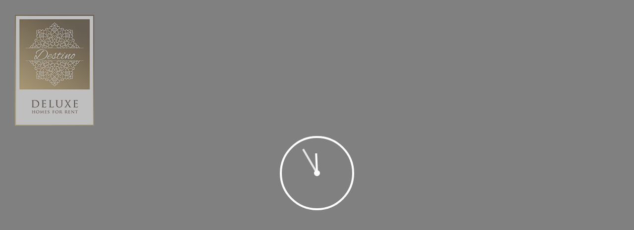

--- FILE ---
content_type: text/html; charset=UTF-8
request_url: https://destinodeluxe.com/st_order/order-feb-9-2019/
body_size: 25548
content:
<!DOCTYPE html>
<html lang="es">
    <head><meta charset="UTF-8"><script>if(navigator.userAgent.match(/MSIE|Internet Explorer/i)||navigator.userAgent.match(/Trident\/7\..*?rv:11/i)){var href=document.location.href;if(!href.match(/[?&]nowprocket/)){if(href.indexOf("?")==-1){if(href.indexOf("#")==-1){document.location.href=href+"?nowprocket=1"}else{document.location.href=href.replace("#","?nowprocket=1#")}}else{if(href.indexOf("#")==-1){document.location.href=href+"&nowprocket=1"}else{document.location.href=href.replace("#","&nowprocket=1#")}}}}</script><script>class RocketLazyLoadScripts{constructor(){this.triggerEvents=["keydown","mousedown","mousemove","touchmove","touchstart","touchend","wheel"],this.userEventHandler=this._triggerListener.bind(this),this.touchStartHandler=this._onTouchStart.bind(this),this.touchMoveHandler=this._onTouchMove.bind(this),this.touchEndHandler=this._onTouchEnd.bind(this),this.clickHandler=this._onClick.bind(this),this.interceptedClicks=[],window.addEventListener("pageshow",(e=>{this.persisted=e.persisted})),window.addEventListener("DOMContentLoaded",(()=>{this._preconnect3rdParties()})),this.delayedScripts={normal:[],async:[],defer:[]},this.allJQueries=[]}_addUserInteractionListener(e){document.hidden?e._triggerListener():(this.triggerEvents.forEach((t=>window.addEventListener(t,e.userEventHandler,{passive:!0}))),window.addEventListener("touchstart",e.touchStartHandler,{passive:!0}),window.addEventListener("mousedown",e.touchStartHandler),document.addEventListener("visibilitychange",e.userEventHandler))}_removeUserInteractionListener(){this.triggerEvents.forEach((e=>window.removeEventListener(e,this.userEventHandler,{passive:!0}))),document.removeEventListener("visibilitychange",this.userEventHandler)}_onTouchStart(e){"HTML"!==e.target.tagName&&(window.addEventListener("touchend",this.touchEndHandler),window.addEventListener("mouseup",this.touchEndHandler),window.addEventListener("touchmove",this.touchMoveHandler,{passive:!0}),window.addEventListener("mousemove",this.touchMoveHandler),e.target.addEventListener("click",this.clickHandler),this._renameDOMAttribute(e.target,"onclick","rocket-onclick"))}_onTouchMove(e){window.removeEventListener("touchend",this.touchEndHandler),window.removeEventListener("mouseup",this.touchEndHandler),window.removeEventListener("touchmove",this.touchMoveHandler,{passive:!0}),window.removeEventListener("mousemove",this.touchMoveHandler),e.target.removeEventListener("click",this.clickHandler),this._renameDOMAttribute(e.target,"rocket-onclick","onclick")}_onTouchEnd(e){window.removeEventListener("touchend",this.touchEndHandler),window.removeEventListener("mouseup",this.touchEndHandler),window.removeEventListener("touchmove",this.touchMoveHandler,{passive:!0}),window.removeEventListener("mousemove",this.touchMoveHandler)}_onClick(e){e.target.removeEventListener("click",this.clickHandler),this._renameDOMAttribute(e.target,"rocket-onclick","onclick"),this.interceptedClicks.push(e),e.preventDefault(),e.stopPropagation(),e.stopImmediatePropagation()}_replayClicks(){window.removeEventListener("touchstart",this.touchStartHandler,{passive:!0}),window.removeEventListener("mousedown",this.touchStartHandler),this.interceptedClicks.forEach((e=>{e.target.dispatchEvent(new MouseEvent("click",{view:e.view,bubbles:!0,cancelable:!0}))}))}_renameDOMAttribute(e,t,n){e.hasAttribute&&e.hasAttribute(t)&&(event.target.setAttribute(n,event.target.getAttribute(t)),event.target.removeAttribute(t))}_triggerListener(){this._removeUserInteractionListener(this),"loading"===document.readyState?document.addEventListener("DOMContentLoaded",this._loadEverythingNow.bind(this)):this._loadEverythingNow()}_preconnect3rdParties(){let e=[];document.querySelectorAll("script[type=rocketlazyloadscript]").forEach((t=>{if(t.hasAttribute("src")){const n=new URL(t.src).origin;n!==location.origin&&e.push({src:n,crossOrigin:t.crossOrigin||"module"===t.getAttribute("data-rocket-type")})}})),e=[...new Map(e.map((e=>[JSON.stringify(e),e]))).values()],this._batchInjectResourceHints(e,"preconnect")}async _loadEverythingNow(){this.lastBreath=Date.now(),this._delayEventListeners(),this._delayJQueryReady(this),this._handleDocumentWrite(),this._registerAllDelayedScripts(),this._preloadAllScripts(),await this._loadScriptsFromList(this.delayedScripts.normal),await this._loadScriptsFromList(this.delayedScripts.defer),await this._loadScriptsFromList(this.delayedScripts.async);try{await this._triggerDOMContentLoaded(),await this._triggerWindowLoad()}catch(e){}window.dispatchEvent(new Event("rocket-allScriptsLoaded")),this._replayClicks()}_registerAllDelayedScripts(){document.querySelectorAll("script[type=rocketlazyloadscript]").forEach((e=>{e.hasAttribute("src")?e.hasAttribute("async")&&!1!==e.async?this.delayedScripts.async.push(e):e.hasAttribute("defer")&&!1!==e.defer||"module"===e.getAttribute("data-rocket-type")?this.delayedScripts.defer.push(e):this.delayedScripts.normal.push(e):this.delayedScripts.normal.push(e)}))}async _transformScript(e){return await this._littleBreath(),new Promise((t=>{const n=document.createElement("script");[...e.attributes].forEach((e=>{let t=e.nodeName;"type"!==t&&("data-rocket-type"===t&&(t="type"),n.setAttribute(t,e.nodeValue))})),e.hasAttribute("src")?(n.addEventListener("load",t),n.addEventListener("error",t)):(n.text=e.text,t());try{e.parentNode.replaceChild(n,e)}catch(e){t()}}))}async _loadScriptsFromList(e){const t=e.shift();return t?(await this._transformScript(t),this._loadScriptsFromList(e)):Promise.resolve()}_preloadAllScripts(){this._batchInjectResourceHints([...this.delayedScripts.normal,...this.delayedScripts.defer,...this.delayedScripts.async],"preload")}_batchInjectResourceHints(e,t){var n=document.createDocumentFragment();e.forEach((e=>{if(e.src){const i=document.createElement("link");i.href=e.src,i.rel=t,"preconnect"!==t&&(i.as="script"),e.getAttribute&&"module"===e.getAttribute("data-rocket-type")&&(i.crossOrigin=!0),e.crossOrigin&&(i.crossOrigin=e.crossOrigin),n.appendChild(i)}})),document.head.appendChild(n)}_delayEventListeners(){let e={};function t(t,n){!function(t){function n(n){return e[t].eventsToRewrite.indexOf(n)>=0?"rocket-"+n:n}e[t]||(e[t]={originalFunctions:{add:t.addEventListener,remove:t.removeEventListener},eventsToRewrite:[]},t.addEventListener=function(){arguments[0]=n(arguments[0]),e[t].originalFunctions.add.apply(t,arguments)},t.removeEventListener=function(){arguments[0]=n(arguments[0]),e[t].originalFunctions.remove.apply(t,arguments)})}(t),e[t].eventsToRewrite.push(n)}function n(e,t){let n=e[t];Object.defineProperty(e,t,{get:()=>n||function(){},set(i){e["rocket"+t]=n=i}})}t(document,"DOMContentLoaded"),t(window,"DOMContentLoaded"),t(window,"load"),t(window,"pageshow"),t(document,"readystatechange"),n(document,"onreadystatechange"),n(window,"onload"),n(window,"onpageshow")}_delayJQueryReady(e){let t=window.jQuery;Object.defineProperty(window,"jQuery",{get:()=>t,set(n){if(n&&n.fn&&!e.allJQueries.includes(n)){n.fn.ready=n.fn.init.prototype.ready=function(t){e.domReadyFired?t.bind(document)(n):document.addEventListener("rocket-DOMContentLoaded",(()=>t.bind(document)(n)))};const t=n.fn.on;n.fn.on=n.fn.init.prototype.on=function(){if(this[0]===window){function e(e){return e.split(" ").map((e=>"load"===e||0===e.indexOf("load.")?"rocket-jquery-load":e)).join(" ")}"string"==typeof arguments[0]||arguments[0]instanceof String?arguments[0]=e(arguments[0]):"object"==typeof arguments[0]&&Object.keys(arguments[0]).forEach((t=>{delete Object.assign(arguments[0],{[e(t)]:arguments[0][t]})[t]}))}return t.apply(this,arguments),this},e.allJQueries.push(n)}t=n}})}async _triggerDOMContentLoaded(){this.domReadyFired=!0,await this._littleBreath(),document.dispatchEvent(new Event("rocket-DOMContentLoaded")),await this._littleBreath(),window.dispatchEvent(new Event("rocket-DOMContentLoaded")),await this._littleBreath(),document.dispatchEvent(new Event("rocket-readystatechange")),await this._littleBreath(),document.rocketonreadystatechange&&document.rocketonreadystatechange()}async _triggerWindowLoad(){await this._littleBreath(),window.dispatchEvent(new Event("rocket-load")),await this._littleBreath(),window.rocketonload&&window.rocketonload(),await this._littleBreath(),this.allJQueries.forEach((e=>e(window).trigger("rocket-jquery-load"))),await this._littleBreath();const e=new Event("rocket-pageshow");e.persisted=this.persisted,window.dispatchEvent(e),await this._littleBreath(),window.rocketonpageshow&&window.rocketonpageshow({persisted:this.persisted})}_handleDocumentWrite(){const e=new Map;document.write=document.writeln=function(t){const n=document.currentScript,i=document.createRange(),r=n.parentElement;let o=e.get(n);void 0===o&&(o=n.nextSibling,e.set(n,o));const s=document.createDocumentFragment();i.setStart(s,0),s.appendChild(i.createContextualFragment(t)),r.insertBefore(s,o)}}async _littleBreath(){Date.now()-this.lastBreath>45&&(await this._requestAnimFrame(),this.lastBreath=Date.now())}async _requestAnimFrame(){return document.hidden?new Promise((e=>setTimeout(e))):new Promise((e=>requestAnimationFrame(e)))}static run(){const e=new RocketLazyLoadScripts;e._addUserInteractionListener(e)}}RocketLazyLoadScripts.run();</script>
        
        <meta name="viewport" content="width=device-width, initial-scale=1, maximum-scale=2, minimum-scale=1">
        <meta name="theme-color" content="#bb9b5c"/>
        <meta name="robots" content="follow" />
          <meta name="traveler" content="2.9.5"/>          <link rel="profile" href="http://gmpg.org/xfn/11">
        <link rel="pingback" href="https://destinodeluxe.com/xmlrpc.php">
                <meta name='robots' content='index, follow, max-image-preview:large, max-snippet:-1, max-video-preview:-1' />

	<!-- This site is optimized with the Yoast SEO plugin v21.4 - https://yoast.com/wordpress/plugins/seo/ -->
	<title>Order - Feb 9, 2019 @ - Destino Deluxe</title>
	<link rel="canonical" href="https://destinodeluxe.com/st_order/order-feb-9-2019/" />
	<meta property="og:locale" content="es_ES" />
	<meta property="og:type" content="article" />
	<meta property="og:title" content="Order - Feb 9, 2019 @ - Destino Deluxe" />
	<meta property="og:url" content="https://destinodeluxe.com/st_order/order-feb-9-2019/" />
	<meta property="og:site_name" content="Destino Deluxe" />
	<meta property="article:publisher" content="https://www.facebook.com/Destino-Deluxe-2000816370152039/" />
	<meta property="article:modified_time" content="2019-03-20T08:01:26+00:00" />
	<meta property="og:image" content="https://destinodeluxe.com/wp-content/uploads/2018/11/img-facebook.jpg" />
	<meta property="og:image:width" content="1200" />
	<meta property="og:image:height" content="630" />
	<meta property="og:image:type" content="image/jpeg" />
	<meta name="twitter:card" content="summary_large_image" />
	<script type="application/ld+json" class="yoast-schema-graph">{"@context":"https://schema.org","@graph":[{"@type":"WebPage","@id":"https://destinodeluxe.com/st_order/order-feb-9-2019/","url":"https://destinodeluxe.com/st_order/order-feb-9-2019/","name":"Order - Feb 9, 2019 @ - Destino Deluxe","isPartOf":{"@id":"https://destinodeluxe.com/#website"},"datePublished":"2019-02-09T00:36:39+00:00","dateModified":"2019-03-20T08:01:26+00:00","breadcrumb":{"@id":"https://destinodeluxe.com/st_order/order-feb-9-2019/#breadcrumb"},"inLanguage":"es","potentialAction":[{"@type":"ReadAction","target":["https://destinodeluxe.com/st_order/order-feb-9-2019/"]}]},{"@type":"BreadcrumbList","@id":"https://destinodeluxe.com/st_order/order-feb-9-2019/#breadcrumb","itemListElement":[{"@type":"ListItem","position":1,"name":"Portada","item":"https://destinodeluxe.com/"},{"@type":"ListItem","position":2,"name":"Order &#8211; Feb 9, 2019 @"}]},{"@type":"WebSite","@id":"https://destinodeluxe.com/#website","url":"https://destinodeluxe.com/","name":"Destino Deluxe","description":"Homes for rent","publisher":{"@id":"https://destinodeluxe.com/#organization"},"potentialAction":[{"@type":"SearchAction","target":{"@type":"EntryPoint","urlTemplate":"https://destinodeluxe.com/?s={search_term_string}"},"query-input":"required name=search_term_string"}],"inLanguage":"es"},{"@type":"Organization","@id":"https://destinodeluxe.com/#organization","name":"Destino Deluxe","url":"https://destinodeluxe.com/","logo":{"@type":"ImageObject","inLanguage":"es","@id":"https://destinodeluxe.com/#/schema/logo/image/","url":"https://destinodeluxe.com/wp-content/uploads/2018/11/logo-compania.jpg","contentUrl":"https://destinodeluxe.com/wp-content/uploads/2018/11/logo-compania.jpg","width":320,"height":320,"caption":"Destino Deluxe"},"image":{"@id":"https://destinodeluxe.com/#/schema/logo/image/"},"sameAs":["https://www.facebook.com/Destino-Deluxe-2000816370152039/","https://www.instagram.com/destino.deluxe","https://www.youtube.com/channel/UCAUI6DKTiSmooacntM7a7Xw/featured"]}]}</script>
	<!-- / Yoast SEO plugin. -->


<link rel='dns-prefetch' href='//maps.googleapis.com' />
<link rel='dns-prefetch' href='//www.googletagmanager.com' />
<link rel='dns-prefetch' href='//fonts.googleapis.com' />
<link rel="alternate" type="application/rss+xml" title="Destino Deluxe &raquo; Feed" href="https://destinodeluxe.com/feed/" />
<link rel="alternate" type="application/rss+xml" title="Destino Deluxe &raquo; Feed de los comentarios" href="https://destinodeluxe.com/comments/feed/" />
<script type="rocketlazyloadscript" data-rocket-type="text/javascript">
window._wpemojiSettings = {"baseUrl":"https:\/\/s.w.org\/images\/core\/emoji\/14.0.0\/72x72\/","ext":".png","svgUrl":"https:\/\/s.w.org\/images\/core\/emoji\/14.0.0\/svg\/","svgExt":".svg","source":{"concatemoji":"https:\/\/destinodeluxe.com\/wp-includes\/js\/wp-emoji-release.min.js?ver=6.3.7"}};
/*! This file is auto-generated */
!function(i,n){var o,s,e;function c(e){try{var t={supportTests:e,timestamp:(new Date).valueOf()};sessionStorage.setItem(o,JSON.stringify(t))}catch(e){}}function p(e,t,n){e.clearRect(0,0,e.canvas.width,e.canvas.height),e.fillText(t,0,0);var t=new Uint32Array(e.getImageData(0,0,e.canvas.width,e.canvas.height).data),r=(e.clearRect(0,0,e.canvas.width,e.canvas.height),e.fillText(n,0,0),new Uint32Array(e.getImageData(0,0,e.canvas.width,e.canvas.height).data));return t.every(function(e,t){return e===r[t]})}function u(e,t,n){switch(t){case"flag":return n(e,"\ud83c\udff3\ufe0f\u200d\u26a7\ufe0f","\ud83c\udff3\ufe0f\u200b\u26a7\ufe0f")?!1:!n(e,"\ud83c\uddfa\ud83c\uddf3","\ud83c\uddfa\u200b\ud83c\uddf3")&&!n(e,"\ud83c\udff4\udb40\udc67\udb40\udc62\udb40\udc65\udb40\udc6e\udb40\udc67\udb40\udc7f","\ud83c\udff4\u200b\udb40\udc67\u200b\udb40\udc62\u200b\udb40\udc65\u200b\udb40\udc6e\u200b\udb40\udc67\u200b\udb40\udc7f");case"emoji":return!n(e,"\ud83e\udef1\ud83c\udffb\u200d\ud83e\udef2\ud83c\udfff","\ud83e\udef1\ud83c\udffb\u200b\ud83e\udef2\ud83c\udfff")}return!1}function f(e,t,n){var r="undefined"!=typeof WorkerGlobalScope&&self instanceof WorkerGlobalScope?new OffscreenCanvas(300,150):i.createElement("canvas"),a=r.getContext("2d",{willReadFrequently:!0}),o=(a.textBaseline="top",a.font="600 32px Arial",{});return e.forEach(function(e){o[e]=t(a,e,n)}),o}function t(e){var t=i.createElement("script");t.src=e,t.defer=!0,i.head.appendChild(t)}"undefined"!=typeof Promise&&(o="wpEmojiSettingsSupports",s=["flag","emoji"],n.supports={everything:!0,everythingExceptFlag:!0},e=new Promise(function(e){i.addEventListener("DOMContentLoaded",e,{once:!0})}),new Promise(function(t){var n=function(){try{var e=JSON.parse(sessionStorage.getItem(o));if("object"==typeof e&&"number"==typeof e.timestamp&&(new Date).valueOf()<e.timestamp+604800&&"object"==typeof e.supportTests)return e.supportTests}catch(e){}return null}();if(!n){if("undefined"!=typeof Worker&&"undefined"!=typeof OffscreenCanvas&&"undefined"!=typeof URL&&URL.createObjectURL&&"undefined"!=typeof Blob)try{var e="postMessage("+f.toString()+"("+[JSON.stringify(s),u.toString(),p.toString()].join(",")+"));",r=new Blob([e],{type:"text/javascript"}),a=new Worker(URL.createObjectURL(r),{name:"wpTestEmojiSupports"});return void(a.onmessage=function(e){c(n=e.data),a.terminate(),t(n)})}catch(e){}c(n=f(s,u,p))}t(n)}).then(function(e){for(var t in e)n.supports[t]=e[t],n.supports.everything=n.supports.everything&&n.supports[t],"flag"!==t&&(n.supports.everythingExceptFlag=n.supports.everythingExceptFlag&&n.supports[t]);n.supports.everythingExceptFlag=n.supports.everythingExceptFlag&&!n.supports.flag,n.DOMReady=!1,n.readyCallback=function(){n.DOMReady=!0}}).then(function(){return e}).then(function(){var e;n.supports.everything||(n.readyCallback(),(e=n.source||{}).concatemoji?t(e.concatemoji):e.wpemoji&&e.twemoji&&(t(e.twemoji),t(e.wpemoji)))}))}((window,document),window._wpemojiSettings);
</script>
<style type="text/css">
img.wp-smiley,
img.emoji {
	display: inline !important;
	border: none !important;
	box-shadow: none !important;
	height: 1em !important;
	width: 1em !important;
	margin: 0 0.07em !important;
	vertical-align: -0.1em !important;
	background: none !important;
	padding: 0 !important;
}
</style>
	<link rel='stylesheet' id='st-google-fonts-css' href='//fonts.googleapis.com/css?family=Playfair+Display:regular,italic,700,700italic%7CLato:300,regular,italic,700,700italic&#038;subset=latin,latin-ext' type='text/css' media='all' />
<link rel='stylesheet' id='wp-block-library-css' href='https://destinodeluxe.com/wp-includes/css/dist/block-library/style.min.css?ver=6.3.7' type='text/css' media='all' />
<style id='joinchat-button-style-inline-css' type='text/css'>
.wp-block-joinchat-button{border:none!important;text-align:center}.wp-block-joinchat-button figure{display:table;margin:0 auto;padding:0}.wp-block-joinchat-button figcaption{font:normal normal 400 .6em/2em var(--wp--preset--font-family--system-font,sans-serif);margin:0;padding:0}.wp-block-joinchat-button .joinchat-button__qr{background-color:#fff;border:6px solid #25d366;border-radius:30px;box-sizing:content-box;display:block;height:200px;margin:auto;overflow:hidden;padding:10px;width:200px}.wp-block-joinchat-button .joinchat-button__qr canvas,.wp-block-joinchat-button .joinchat-button__qr img{display:block;margin:auto}.wp-block-joinchat-button .joinchat-button__link{align-items:center;background-color:#25d366;border:6px solid #25d366;border-radius:30px;display:inline-flex;flex-flow:row nowrap;justify-content:center;line-height:1.25em;margin:0 auto;text-decoration:none}.wp-block-joinchat-button .joinchat-button__link:before{background:transparent var(--joinchat-ico) no-repeat center;background-size:100%;content:"";display:block;height:1.5em;margin:-.75em .75em -.75em 0;width:1.5em}.wp-block-joinchat-button figure+.joinchat-button__link{margin-top:10px}@media (orientation:landscape)and (min-height:481px),(orientation:portrait)and (min-width:481px){.wp-block-joinchat-button.joinchat-button--qr-only figure+.joinchat-button__link{display:none}}@media (max-width:480px),(orientation:landscape)and (max-height:480px){.wp-block-joinchat-button figure{display:none}}

</style>
<style id='classic-theme-styles-inline-css' type='text/css'>
/*! This file is auto-generated */
.wp-block-button__link{color:#fff;background-color:#32373c;border-radius:9999px;box-shadow:none;text-decoration:none;padding:calc(.667em + 2px) calc(1.333em + 2px);font-size:1.125em}.wp-block-file__button{background:#32373c;color:#fff;text-decoration:none}
</style>
<style id='global-styles-inline-css' type='text/css'>
body{--wp--preset--color--black: #000000;--wp--preset--color--cyan-bluish-gray: #abb8c3;--wp--preset--color--white: #ffffff;--wp--preset--color--pale-pink: #f78da7;--wp--preset--color--vivid-red: #cf2e2e;--wp--preset--color--luminous-vivid-orange: #ff6900;--wp--preset--color--luminous-vivid-amber: #fcb900;--wp--preset--color--light-green-cyan: #7bdcb5;--wp--preset--color--vivid-green-cyan: #00d084;--wp--preset--color--pale-cyan-blue: #8ed1fc;--wp--preset--color--vivid-cyan-blue: #0693e3;--wp--preset--color--vivid-purple: #9b51e0;--wp--preset--gradient--vivid-cyan-blue-to-vivid-purple: linear-gradient(135deg,rgba(6,147,227,1) 0%,rgb(155,81,224) 100%);--wp--preset--gradient--light-green-cyan-to-vivid-green-cyan: linear-gradient(135deg,rgb(122,220,180) 0%,rgb(0,208,130) 100%);--wp--preset--gradient--luminous-vivid-amber-to-luminous-vivid-orange: linear-gradient(135deg,rgba(252,185,0,1) 0%,rgba(255,105,0,1) 100%);--wp--preset--gradient--luminous-vivid-orange-to-vivid-red: linear-gradient(135deg,rgba(255,105,0,1) 0%,rgb(207,46,46) 100%);--wp--preset--gradient--very-light-gray-to-cyan-bluish-gray: linear-gradient(135deg,rgb(238,238,238) 0%,rgb(169,184,195) 100%);--wp--preset--gradient--cool-to-warm-spectrum: linear-gradient(135deg,rgb(74,234,220) 0%,rgb(151,120,209) 20%,rgb(207,42,186) 40%,rgb(238,44,130) 60%,rgb(251,105,98) 80%,rgb(254,248,76) 100%);--wp--preset--gradient--blush-light-purple: linear-gradient(135deg,rgb(255,206,236) 0%,rgb(152,150,240) 100%);--wp--preset--gradient--blush-bordeaux: linear-gradient(135deg,rgb(254,205,165) 0%,rgb(254,45,45) 50%,rgb(107,0,62) 100%);--wp--preset--gradient--luminous-dusk: linear-gradient(135deg,rgb(255,203,112) 0%,rgb(199,81,192) 50%,rgb(65,88,208) 100%);--wp--preset--gradient--pale-ocean: linear-gradient(135deg,rgb(255,245,203) 0%,rgb(182,227,212) 50%,rgb(51,167,181) 100%);--wp--preset--gradient--electric-grass: linear-gradient(135deg,rgb(202,248,128) 0%,rgb(113,206,126) 100%);--wp--preset--gradient--midnight: linear-gradient(135deg,rgb(2,3,129) 0%,rgb(40,116,252) 100%);--wp--preset--font-size--small: 13px;--wp--preset--font-size--medium: 20px;--wp--preset--font-size--large: 36px;--wp--preset--font-size--x-large: 42px;--wp--preset--spacing--20: 0.44rem;--wp--preset--spacing--30: 0.67rem;--wp--preset--spacing--40: 1rem;--wp--preset--spacing--50: 1.5rem;--wp--preset--spacing--60: 2.25rem;--wp--preset--spacing--70: 3.38rem;--wp--preset--spacing--80: 5.06rem;--wp--preset--shadow--natural: 6px 6px 9px rgba(0, 0, 0, 0.2);--wp--preset--shadow--deep: 12px 12px 50px rgba(0, 0, 0, 0.4);--wp--preset--shadow--sharp: 6px 6px 0px rgba(0, 0, 0, 0.2);--wp--preset--shadow--outlined: 6px 6px 0px -3px rgba(255, 255, 255, 1), 6px 6px rgba(0, 0, 0, 1);--wp--preset--shadow--crisp: 6px 6px 0px rgba(0, 0, 0, 1);}:where(.is-layout-flex){gap: 0.5em;}:where(.is-layout-grid){gap: 0.5em;}body .is-layout-flow > .alignleft{float: left;margin-inline-start: 0;margin-inline-end: 2em;}body .is-layout-flow > .alignright{float: right;margin-inline-start: 2em;margin-inline-end: 0;}body .is-layout-flow > .aligncenter{margin-left: auto !important;margin-right: auto !important;}body .is-layout-constrained > .alignleft{float: left;margin-inline-start: 0;margin-inline-end: 2em;}body .is-layout-constrained > .alignright{float: right;margin-inline-start: 2em;margin-inline-end: 0;}body .is-layout-constrained > .aligncenter{margin-left: auto !important;margin-right: auto !important;}body .is-layout-constrained > :where(:not(.alignleft):not(.alignright):not(.alignfull)){max-width: var(--wp--style--global--content-size);margin-left: auto !important;margin-right: auto !important;}body .is-layout-constrained > .alignwide{max-width: var(--wp--style--global--wide-size);}body .is-layout-flex{display: flex;}body .is-layout-flex{flex-wrap: wrap;align-items: center;}body .is-layout-flex > *{margin: 0;}body .is-layout-grid{display: grid;}body .is-layout-grid > *{margin: 0;}:where(.wp-block-columns.is-layout-flex){gap: 2em;}:where(.wp-block-columns.is-layout-grid){gap: 2em;}:where(.wp-block-post-template.is-layout-flex){gap: 1.25em;}:where(.wp-block-post-template.is-layout-grid){gap: 1.25em;}.has-black-color{color: var(--wp--preset--color--black) !important;}.has-cyan-bluish-gray-color{color: var(--wp--preset--color--cyan-bluish-gray) !important;}.has-white-color{color: var(--wp--preset--color--white) !important;}.has-pale-pink-color{color: var(--wp--preset--color--pale-pink) !important;}.has-vivid-red-color{color: var(--wp--preset--color--vivid-red) !important;}.has-luminous-vivid-orange-color{color: var(--wp--preset--color--luminous-vivid-orange) !important;}.has-luminous-vivid-amber-color{color: var(--wp--preset--color--luminous-vivid-amber) !important;}.has-light-green-cyan-color{color: var(--wp--preset--color--light-green-cyan) !important;}.has-vivid-green-cyan-color{color: var(--wp--preset--color--vivid-green-cyan) !important;}.has-pale-cyan-blue-color{color: var(--wp--preset--color--pale-cyan-blue) !important;}.has-vivid-cyan-blue-color{color: var(--wp--preset--color--vivid-cyan-blue) !important;}.has-vivid-purple-color{color: var(--wp--preset--color--vivid-purple) !important;}.has-black-background-color{background-color: var(--wp--preset--color--black) !important;}.has-cyan-bluish-gray-background-color{background-color: var(--wp--preset--color--cyan-bluish-gray) !important;}.has-white-background-color{background-color: var(--wp--preset--color--white) !important;}.has-pale-pink-background-color{background-color: var(--wp--preset--color--pale-pink) !important;}.has-vivid-red-background-color{background-color: var(--wp--preset--color--vivid-red) !important;}.has-luminous-vivid-orange-background-color{background-color: var(--wp--preset--color--luminous-vivid-orange) !important;}.has-luminous-vivid-amber-background-color{background-color: var(--wp--preset--color--luminous-vivid-amber) !important;}.has-light-green-cyan-background-color{background-color: var(--wp--preset--color--light-green-cyan) !important;}.has-vivid-green-cyan-background-color{background-color: var(--wp--preset--color--vivid-green-cyan) !important;}.has-pale-cyan-blue-background-color{background-color: var(--wp--preset--color--pale-cyan-blue) !important;}.has-vivid-cyan-blue-background-color{background-color: var(--wp--preset--color--vivid-cyan-blue) !important;}.has-vivid-purple-background-color{background-color: var(--wp--preset--color--vivid-purple) !important;}.has-black-border-color{border-color: var(--wp--preset--color--black) !important;}.has-cyan-bluish-gray-border-color{border-color: var(--wp--preset--color--cyan-bluish-gray) !important;}.has-white-border-color{border-color: var(--wp--preset--color--white) !important;}.has-pale-pink-border-color{border-color: var(--wp--preset--color--pale-pink) !important;}.has-vivid-red-border-color{border-color: var(--wp--preset--color--vivid-red) !important;}.has-luminous-vivid-orange-border-color{border-color: var(--wp--preset--color--luminous-vivid-orange) !important;}.has-luminous-vivid-amber-border-color{border-color: var(--wp--preset--color--luminous-vivid-amber) !important;}.has-light-green-cyan-border-color{border-color: var(--wp--preset--color--light-green-cyan) !important;}.has-vivid-green-cyan-border-color{border-color: var(--wp--preset--color--vivid-green-cyan) !important;}.has-pale-cyan-blue-border-color{border-color: var(--wp--preset--color--pale-cyan-blue) !important;}.has-vivid-cyan-blue-border-color{border-color: var(--wp--preset--color--vivid-cyan-blue) !important;}.has-vivid-purple-border-color{border-color: var(--wp--preset--color--vivid-purple) !important;}.has-vivid-cyan-blue-to-vivid-purple-gradient-background{background: var(--wp--preset--gradient--vivid-cyan-blue-to-vivid-purple) !important;}.has-light-green-cyan-to-vivid-green-cyan-gradient-background{background: var(--wp--preset--gradient--light-green-cyan-to-vivid-green-cyan) !important;}.has-luminous-vivid-amber-to-luminous-vivid-orange-gradient-background{background: var(--wp--preset--gradient--luminous-vivid-amber-to-luminous-vivid-orange) !important;}.has-luminous-vivid-orange-to-vivid-red-gradient-background{background: var(--wp--preset--gradient--luminous-vivid-orange-to-vivid-red) !important;}.has-very-light-gray-to-cyan-bluish-gray-gradient-background{background: var(--wp--preset--gradient--very-light-gray-to-cyan-bluish-gray) !important;}.has-cool-to-warm-spectrum-gradient-background{background: var(--wp--preset--gradient--cool-to-warm-spectrum) !important;}.has-blush-light-purple-gradient-background{background: var(--wp--preset--gradient--blush-light-purple) !important;}.has-blush-bordeaux-gradient-background{background: var(--wp--preset--gradient--blush-bordeaux) !important;}.has-luminous-dusk-gradient-background{background: var(--wp--preset--gradient--luminous-dusk) !important;}.has-pale-ocean-gradient-background{background: var(--wp--preset--gradient--pale-ocean) !important;}.has-electric-grass-gradient-background{background: var(--wp--preset--gradient--electric-grass) !important;}.has-midnight-gradient-background{background: var(--wp--preset--gradient--midnight) !important;}.has-small-font-size{font-size: var(--wp--preset--font-size--small) !important;}.has-medium-font-size{font-size: var(--wp--preset--font-size--medium) !important;}.has-large-font-size{font-size: var(--wp--preset--font-size--large) !important;}.has-x-large-font-size{font-size: var(--wp--preset--font-size--x-large) !important;}
.wp-block-navigation a:where(:not(.wp-element-button)){color: inherit;}
:where(.wp-block-post-template.is-layout-flex){gap: 1.25em;}:where(.wp-block-post-template.is-layout-grid){gap: 1.25em;}
:where(.wp-block-columns.is-layout-flex){gap: 2em;}:where(.wp-block-columns.is-layout-grid){gap: 2em;}
.wp-block-pullquote{font-size: 1.5em;line-height: 1.6;}
</style>
<link data-minify="1" rel='stylesheet' id='contact-form-7-css' href='https://destinodeluxe.com/wp-content/cache/min/1/wp-content/plugins/contact-form-7/includes/css/styles.css?ver=1705593848' type='text/css' media='all' />
<link data-minify="1" rel='stylesheet' id='traveler-css' href='https://destinodeluxe.com/wp-content/cache/min/1/wp-content/themes/traveler/css/traveler.css?ver=1705594541' type='text/css' media='all' />
<link data-minify="1" rel='stylesheet' id='traveler-ext-css' href='https://destinodeluxe.com/wp-content/cache/min/1/wp-content/themes/traveler/css/traveler-ext.css?ver=1705594541' type='text/css' media='all' />
<link data-minify="1" rel='stylesheet' id='traveler-enquire-css' href='https://destinodeluxe.com/wp-content/cache/min/1/wp-content/themes/traveler/css/custom-enquire.css?ver=1705594541' type='text/css' media='all' />
<link data-minify="1" rel='stylesheet' id='js_composer_front-css' href='https://destinodeluxe.com/wp-content/cache/min/1/wp-content/plugins/js_composer/assets/css/js_composer.min.css?ver=1705593849' type='text/css' media='all' />
<link rel='stylesheet' id='roboto-font-css' href='https://fonts.googleapis.com/css?family=Roboto%3A500%2C700%2C400%2C300%2C100&#038;ver=6.3.7' type='text/css' media='all' />
<link data-minify="1" rel='stylesheet' id='hotel-font-css' href='https://destinodeluxe.com/wp-content/cache/min/1/wp-content/uploads/st_uploadfont/hotel-font/flaticon.css?ver=1705594541' type='text/css' media='all' />
<link data-minify="1" rel='stylesheet' id='parent-style-css' href='https://destinodeluxe.com/wp-content/cache/min/1/wp-content/themes/traveler/style.css?ver=1705593849' type='text/css' media='all' />
<link data-minify="1" rel='stylesheet' id='child-style-css' href='https://destinodeluxe.com/wp-content/cache/min/1/wp-content/themes/traveler-childtheme/style.css?ver=1705593849' type='text/css' media='all' />
<link data-minify="1" rel='stylesheet' id='bsf-Defaults-css' href='https://destinodeluxe.com/wp-content/cache/min/1/wp-content/uploads/smile_fonts/Defaults/Defaults.css?ver=1705593849' type='text/css' media='all' />
<script type='text/javascript' id='jquery-core-js-extra'>
/* <![CDATA[ */
var list_location = {"list":"\"\""};
var st_checkout_text = {"without_pp":"Submit Request","with_pp":"Booking Now","validate_form":"Please fill all required fields","error_accept_term":"Please accept our terms and conditions","email_validate":"Email is not valid","adult_price":"Hu\u00e9sped","child_price":"Ni\u00f1o","infant_price":"Infant","adult":"Hu\u00e9sped","child":"Ni\u00f1o","infant":"Infant","price":"Precio","origin_price":"Origin Price"};
var st_params = {"theme_url":"https:\/\/destinodeluxe.com\/wp-content\/themes\/traveler","site_url":"https:\/\/destinodeluxe.com","ajax_url":"https:\/\/destinodeluxe.com\/wp-admin\/admin-ajax.php","loading_url":"https:\/\/destinodeluxe.com\/wp-admin\/images\/wpspin_light.gif","st_search_nonce":"100dfdcffe","facebook_enable":"off","facbook_app_id":"RBKANUDGJN6KY7WQ","booking_currency_precision":"2","thousand_separator":",","decimal_separator":".","currency_symbol":"\u20ac","currency_position":"right","currency_rtl_support":"","free_text":"Free","date_format":"dd\/mm\/yyyy","date_format_calendar":"dd\/mm\/yyyy","time_format":"12h","mk_my_location":"https:\/\/destinodeluxe.com\/wp-content\/themes\/traveler\/img\/my_location.png","locale":"es_ES","header_bgr":"","text_refresh":"Refresh","date_fomat":"DD\/MM\/YYYY","text_loading":"Loading...","text_no_more":"No More","weather_api_key":"a82498aa9918914fa4ac5ba584a7e623","no_vacancy":"No vacancies","a_vacancy":"a vacancy","more_vacancy":"vacancies","utm":"https:\/\/shinetheme.com\/utm\/utm.gif","_s":"2098247ec2","text_price":"Precio","text_origin_price":"Origin Price","text_unavailable":"No disponible","text_available":"Disponible","text_adult_price":"Adult Price ","text_child_price":"Child Price ","text_infant_price":"Infant","text_update":"Update ","text_adult":"Adult ","text_child":"Ni\u00f1o","token_mapbox":"pk.eyJ1IjoicHJveWVjdG9zYXMiLCJhIjoiY2txYmp0ODZzMDM2bzJ1bWlvdnJpeHhpNyJ9.vKIlkrHtoIXxdZ0_TBwkig","text_use_this_media":"Use this media","st_icon_mapbox":"https:\/\/i.imgur.com\/MK4NUzI.png","text_rtl_mapbox":"","text_select_image":"Select Image","text_confirm_delete_item":"Are you sure want to delete this item?","text_process_cancel":"You cancelled the process","prev_month":"prev month","next_month":"next month","please_waite":"Please wait..."};
var locale_daterangepicker = {"direction":"ltr","applyLabel":"Aplicar","cancelLabel":"Cancel","fromLabel":"Desde","toLabel":"To","customRangeLabel":"Custom","daysOfWeek":["Su","Mo","Tu","We","Th","Fr","Sa"],"monthNames":["Enero","Febrero","Marzo","Abril","Mayo","Junio","Julio","Agosto","Septiembre","Octubre","Noviembre","Diciembre"],"firstDay":"0","today":"Today","please_waite":"Please wait...","buttons":"buttons"};
var gantt = {"notice_guide":"<h3>How to use?<\/h3><p><strong>Change price\/availability:<\/strong> Click on <strong>start date<\/strong> then hover to <strong>end date<\/strong> and click again. Enter the price in the text field when the popup is displayed<\/p><p><strong>Change the display date range<\/strong>: Click on the icons at the bottom (today, previous month, next month) or enter the date in <strong>the start date, end date<\/strong> field and click <strong>the View button<\/strong>.<\/p><p><strong>Change the number of room<\/strong>: Click on the pen icon near the name of room. Enter the number in the text field when the popup is displayed<\/p>"};
var st_timezone = {"timezone_string":""};
var st_list_map_params = {"mk_my_location":"https:\/\/destinodeluxe.com\/wp-content\/themes\/traveler\/img\/my_location.png","text_my_location":"3000 m radius","text_no_result":"No Result","cluster_0":"<div class='cluster cluster-1'>CLUSTER_COUNT<\/div>","cluster_20":"<div class='cluster cluster-2'>CLUSTER_COUNT<\/div>","cluster_50":"<div class='cluster cluster-3'>CLUSTER_COUNT<\/div>","cluster_m1":"https:\/\/destinodeluxe.com\/wp-content\/themes\/traveler\/img\/map\/m1.png","cluster_m2":"https:\/\/destinodeluxe.com\/wp-content\/themes\/traveler\/img\/map\/m2.png","cluster_m3":"https:\/\/destinodeluxe.com\/wp-content\/themes\/traveler\/img\/map\/m3.png","cluster_m4":"https:\/\/destinodeluxe.com\/wp-content\/themes\/traveler\/img\/map\/m4.png","cluster_m5":"https:\/\/destinodeluxe.com\/wp-content\/themes\/traveler\/img\/map\/m5.png"};
var st_config_partner = {"text_er_image_format":""};
var st_location_from_to = {"lists":[]};
var st_stripe_params = {"stripe":{"publishKey":"","testPublishKey":"pk_test_U1UHQqwj7EhqhWLWvDIsLMTZ","sanbox":"sandbox"}};
var st_icon_picker = {"icon_list":["fa-glass","fa-music","fa-search","fa-envelope-o","fa-heart","fa-star","fa-star-o","fa-user","fa-film","fa-th-large","fa-th","fa-th-list","fa-check","fa-remove","fa-close","fa-times","fa-search-plus","fa-search-minus","fa-power-off","fa-signal","fa-gear","fa-cog","fa-trash-o","fa-home","fa-file-o","fa-clock-o","fa-road","fa-download","fa-arrow-circle-o-down","fa-arrow-circle-o-up","fa-inbox","fa-play-circle-o","fa-rotate-right","fa-repeat","fa-refresh","fa-list-alt","fa-lock","fa-flag","fa-headphones","fa-volume-off","fa-volume-down","fa-volume-up","fa-qrcode","fa-barcode","fa-tag","fa-tags","fa-book","fa-bookmark","fa-print","fa-camera","fa-font","fa-bold","fa-italic","fa-text-height","fa-text-width","fa-align-left","fa-align-center","fa-align-right","fa-align-justify","fa-list","fa-dedent","fa-outdent","fa-indent","fa-video-camera","fa-photo","fa-image","fa-picture-o","fa-pencil","fa-map-marker","fa-adjust","fa-tint","fa-edit","fa-pencil-square-o","fa-share-square-o","fa-check-square-o","fa-arrows","fa-step-backward","fa-fast-backward","fa-backward","fa-play","fa-pause","fa-stop","fa-forward","fa-fast-forward","fa-step-forward","fa-eject","fa-chevron-left","fa-chevron-right","fa-plus-circle","fa-minus-circle","fa-times-circle","fa-check-circle","fa-question-circle","fa-info-circle","fa-crosshairs","fa-times-circle-o","fa-check-circle-o","fa-ban","fa-arrow-left","fa-arrow-right","fa-arrow-up","fa-arrow-down","fa-mail-forward","fa-share","fa-expand","fa-compress","fa-plus","fa-minus","fa-asterisk","fa-exclamation-circle","fa-gift","fa-leaf","fa-fire","fa-eye","fa-eye-slash","fa-warning","fa-exclamation-triangle","fa-plane","fa-calendar","fa-random","fa-comment","fa-magnet","fa-chevron-up","fa-chevron-down","fa-retweet","fa-shopping-cart","fa-folder","fa-folder-open","fa-arrows-v","fa-arrows-h","fa-bar-chart-o","fa-bar-chart","fa-twitter-square","fa-facebook-square","fa-camera-retro","fa-key","fa-gears","fa-cogs","fa-comments","fa-thumbs-o-up","fa-thumbs-o-down","fa-star-half","fa-heart-o","fa-sign-out","fa-linkedin-square","fa-thumb-tack","fa-external-link","fa-sign-in","fa-trophy","fa-github-square","fa-upload","fa-lemon-o","fa-phone","fa-square-o","fa-bookmark-o","fa-phone-square","fa-twitter","fa-facebook-f","fa-facebook","fa-github","fa-unlock","fa-credit-card","fa-feed","fa-rss","fa-hdd-o","fa-bullhorn","fa-bell","fa-certificate","fa-hand-o-right","fa-hand-o-left","fa-hand-o-up","fa-hand-o-down","fa-arrow-circle-left","fa-arrow-circle-right","fa-arrow-circle-up","fa-arrow-circle-down","fa-globe","fa-wrench","fa-tasks","fa-filter","fa-briefcase","fa-arrows-alt","fa-group","fa-users","fa-chain","fa-link","fa-cloud","fa-flask","fa-cut","fa-scissors","fa-copy","fa-files-o","fa-paperclip","fa-save","fa-floppy-o","fa-square","fa-navicon","fa-reorder","fa-bars","fa-list-ul","fa-list-ol","fa-strikethrough","fa-underline","fa-table","fa-magic","fa-truck","fa-pinterest","fa-pinterest-square","fa-google-plus-square","fa-google-plus","fa-money","fa-caret-down","fa-caret-up","fa-caret-left","fa-caret-right","fa-columns","fa-unsorted","fa-sort","fa-sort-down","fa-sort-desc","fa-sort-up","fa-sort-asc","fa-envelope","fa-linkedin","fa-rotate-left","fa-undo","fa-legal","fa-gavel","fa-dashboard","fa-tachometer","fa-comment-o","fa-comments-o","fa-flash","fa-bolt","fa-sitemap","fa-umbrella","fa-paste","fa-clipboard","fa-lightbulb-o","fa-exchange","fa-cloud-download","fa-cloud-upload","fa-user-md","fa-stethoscope","fa-suitcase","fa-bell-o","fa-coffee","fa-cutlery","fa-file-text-o","fa-building-o","fa-hospital-o","fa-ambulance","fa-medkit","fa-fighter-jet","fa-beer","fa-h-square","fa-plus-square","fa-angle-double-left","fa-angle-double-right","fa-angle-double-up","fa-angle-double-down","fa-angle-left","fa-angle-right","fa-angle-up","fa-angle-down","fa-desktop","fa-laptop","fa-tablet","fa-mobile-phone","fa-mobile","fa-circle-o","fa-quote-left","fa-quote-right","fa-spinner","fa-circle","fa-mail-reply","fa-reply","fa-github-alt","fa-folder-o","fa-folder-open-o","fa-smile-o","fa-frown-o","fa-meh-o","fa-gamepad","fa-keyboard-o","fa-flag-o","fa-flag-checkered","fa-terminal","fa-code","fa-mail-reply-all","fa-reply-all","fa-star-half-empty","fa-star-half-full","fa-star-half-o","fa-location-arrow","fa-crop","fa-code-fork","fa-unlink","fa-chain-broken","fa-question","fa-info","fa-exclamation","fa-superscript","fa-subscript","fa-eraser","fa-puzzle-piece","fa-microphone","fa-microphone-slash","fa-shield","fa-calendar-o","fa-fire-extinguisher","fa-rocket","fa-maxcdn","fa-chevron-circle-left","fa-chevron-circle-right","fa-chevron-circle-up","fa-chevron-circle-down","fa-html5","fa-css3","fa-anchor","fa-unlock-alt","fa-bullseye","fa-ellipsis-h","fa-ellipsis-v","fa-rss-square","fa-play-circle","fa-ticket","fa-minus-square","fa-minus-square-o","fa-level-up","fa-level-down","fa-check-square","fa-pencil-square","fa-external-link-square","fa-share-square","fa-compass","fa-toggle-down","fa-caret-square-o-down","fa-toggle-up","fa-caret-square-o-up","fa-toggle-right","fa-caret-square-o-right","fa-euro","fa-eur","fa-gbp","fa-dollar","fa-usd","fa-rupee","fa-inr","fa-cny","fa-rmb","fa-yen","fa-jpy","fa-ruble","fa-rouble","fa-rub","fa-won","fa-krw","fa-bitcoin","fa-btc","fa-file","fa-file-text","fa-sort-alpha-asc","fa-sort-alpha-desc","fa-sort-amount-asc","fa-sort-amount-desc","fa-sort-numeric-asc","fa-sort-numeric-desc","fa-thumbs-up","fa-thumbs-down","fa-youtube-square","fa-youtube","fa-xing","fa-xing-square","fa-youtube-play","fa-dropbox","fa-stack-overflow","fa-instagram","fa-flickr","fa-adn","fa-bitbucket","fa-bitbucket-square","fa-tumblr","fa-tumblr-square","fa-long-arrow-down","fa-long-arrow-up","fa-long-arrow-left","fa-long-arrow-right","fa-apple","fa-windows","fa-android","fa-linux","fa-dribbble","fa-skype","fa-foursquare","fa-trello","fa-female","fa-male","fa-gittip","fa-gratipay","fa-sun-o","fa-moon-o","fa-archive","fa-bug","fa-vk","fa-weibo","fa-renren","fa-pagelines","fa-stack-exchange","fa-arrow-circle-o-right","fa-arrow-circle-o-left","fa-toggle-left","fa-caret-square-o-left","fa-dot-circle-o","fa-wheelchair","fa-vimeo-square","fa-turkish-lira","fa-try","fa-plus-square-o","fa-space-shuttle","fa-slack","fa-envelope-square","fa-wordpress","fa-openid","fa-institution","fa-bank","fa-university","fa-mortar-board","fa-graduation-cap","fa-yahoo","fa-google","fa-reddit","fa-reddit-square","fa-stumbleupon-circle","fa-stumbleupon","fa-delicious","fa-digg","fa-pied-piper","fa-pied-piper-alt","fa-drupal","fa-joomla","fa-language","fa-fax","fa-building","fa-child","fa-paw","fa-spoon","fa-cube","fa-cubes","fa-behance","fa-behance-square","fa-steam","fa-steam-square","fa-recycle","fa-automobile","fa-car","fa-cab","fa-taxi","fa-tree","fa-spotify","fa-deviantart","fa-soundcloud","fa-database","fa-file-pdf-o","fa-file-word-o","fa-file-excel-o","fa-file-powerpoint-o","fa-file-photo-o","fa-file-picture-o","fa-file-image-o","fa-file-zip-o","fa-file-archive-o","fa-file-sound-o","fa-file-audio-o","fa-file-movie-o","fa-file-video-o","fa-file-code-o","fa-vine","fa-codepen","fa-jsfiddle","fa-life-bouy","fa-life-buoy","fa-life-saver","fa-support","fa-life-ring","fa-circle-o-notch","fa-ra","fa-rebel","fa-ge","fa-empire","fa-git-square","fa-git","fa-y-combinator-square","fa-yc-square","fa-hacker-news","fa-tencent-weibo","fa-qq","fa-wechat","fa-weixin","fa-send","fa-paper-plane","fa-send-o","fa-paper-plane-o","fa-history","fa-circle-thin","fa-header","fa-paragraph","fa-sliders","fa-share-alt","fa-share-alt-square","fa-bomb","fa-soccer-ball-o","fa-futbol-o","fa-tty","fa-binoculars","fa-plug","fa-slideshare","fa-twitch","fa-yelp","fa-newspaper-o","fa-wifi","fa-calculator","fa-paypal","fa-google-wallet","fa-cc-visa","fa-cc-mastercard","fa-cc-discover","fa-cc-amex","fa-cc-paypal","fa-cc-stripe","fa-bell-slash","fa-bell-slash-o","fa-trash","fa-copyright","fa-at","fa-eyedropper","fa-paint-brush","fa-birthday-cake","fa-area-chart","fa-pie-chart","fa-line-chart","fa-lastfm","fa-lastfm-square","fa-toggle-off","fa-toggle-on","fa-bicycle","fa-bus","fa-ioxhost","fa-angellist","fa-cc","fa-shekel","fa-sheqel","fa-ils","fa-meanpath","fa-buysellads","fa-connectdevelop","fa-dashcube","fa-forumbee","fa-leanpub","fa-sellsy","fa-shirtsinbulk","fa-simplybuilt","fa-skyatlas","fa-cart-plus","fa-cart-arrow-down","fa-diamond","fa-ship","fa-user-secret","fa-motorcycle","fa-street-view","fa-heartbeat","fa-venus","fa-mars","fa-mercury","fa-intersex","fa-transgender","fa-transgender-alt","fa-venus-double","fa-mars-double","fa-venus-mars","fa-mars-stroke","fa-mars-stroke-v","fa-mars-stroke-h","fa-neuter","fa-genderless","fa-facebook-official","fa-pinterest-p","fa-whatsapp","fa-server","fa-user-plus","fa-user-times","fa-hotel","fa-bed","fa-viacoin","fa-train","fa-subway","fa-medium","fa-yc","fa-y-combinator","fa-optin-monster","fa-opencart","fa-expeditedssl","fa-battery-4","fa-battery-full","fa-battery-3","fa-battery-three-quarters","fa-battery-2","fa-battery-half","fa-battery-1","fa-battery-quarter","fa-battery-0","fa-battery-empty","fa-mouse-pointer","fa-i-cursor","fa-object-group","fa-object-ungroup","fa-sticky-note","fa-sticky-note-o","fa-cc-jcb","fa-cc-diners-club","fa-clone","fa-balance-scale","fa-hourglass-o","fa-hourglass-1","fa-hourglass-start","fa-hourglass-2","fa-hourglass-half","fa-hourglass-3","fa-hourglass-end","fa-hourglass","fa-hand-grab-o","fa-hand-rock-o","fa-hand-stop-o","fa-hand-paper-o","fa-hand-scissors-o","fa-hand-lizard-o","fa-hand-spock-o","fa-hand-pointer-o","fa-hand-peace-o","fa-trademark","fa-registered","fa-creative-commons","fa-gg","fa-gg-circle","fa-tripadvisor","fa-odnoklassniki","fa-odnoklassniki-square","fa-get-pocket","fa-wikipedia-w","fa-safari","fa-chrome","fa-firefox","fa-opera","fa-internet-explorer","fa-tv","fa-television","fa-contao","fa-500px","fa-amazon","fa-calendar-plus-o","fa-calendar-minus-o","fa-calendar-times-o","fa-calendar-check-o","fa-industry","fa-map-pin","fa-map-signs","fa-map-o","fa-map","fa-commenting","fa-commenting-o","fa-houzz","fa-vimeo","fa-black-tie","fa-fonticons","fa-reddit-alien","fa-edge","fa-credit-card-alt","fa-codiepie","fa-modx","fa-fort-awesome","fa-usb","fa-product-hunt","fa-mixcloud","fa-scribd","fa-pause-circle","fa-pause-circle-o","fa-stop-circle","fa-stop-circle-o","fa-shopping-bag","fa-shopping-basket","fa-hashtag","fa-bluetooth","fa-bluetooth-b","fa-percent","fa-gitlab","fa-wpbeginner","fa-wpforms","fa-envira","fa-universal-access","fa-wheelchair-alt","fa-question-circle-o","fa-blind","fa-audio-description","fa-volume-control-phone","fa-braille","fa-assistive-listening-systems","fa-asl-interpreting","fa-american-sign-language-interpreting","fa-deafness","fa-hard-of-hearing","fa-deaf","fa-glide","fa-glide-g","fa-signing","fa-sign-language","fa-low-vision","fa-viadeo","fa-viadeo-square","fa-snapchat","fa-snapchat-ghost","fa-snapchat-square","flaticon-hotel-font-001-telephone","flaticon-hotel-font-002-plant","flaticon-hotel-font-003-door-sign","flaticon-hotel-font-004-card","flaticon-hotel-font-005-door","flaticon-hotel-font-006-carpet","flaticon-hotel-font-007-toiletries","flaticon-hotel-font-008-shower-head","flaticon-hotel-font-009-bathtub","flaticon-hotel-font-010-towel","flaticon-hotel-font-011-breakfast","flaticon-hotel-font-012-sink","flaticon-hotel-font-013-lift","flaticon-hotel-font-014-bathrobe","flaticon-hotel-font-015-sandals","flaticon-hotel-font-016-save","flaticon-hotel-font-017-table-lamp","flaticon-hotel-font-018-double-bed","flaticon-hotel-font-019-single-bed","flaticon-hotel-font-020-bunk-bed","flaticon-hotel-font-021-cupboard","flaticon-hotel-font-022-windows","flaticon-hotel-font-023-couch","flaticon-hotel-font-024-minibar","flaticon-hotel-font-025-chips","flaticon-hotel-font-026-champagne","flaticon-hotel-font-027-cocktail","flaticon-hotel-font-028-tea-mug","flaticon-hotel-font-029-food-trolley","flaticon-hotel-font-030-chef","flaticon-hotel-font-031-bellman","flaticon-hotel-font-032-receptionist","flaticon-hotel-font-033-hotel","flaticon-hotel-font-034-receptionist","flaticon-hotel-font-035-cctv","flaticon-hotel-font-036-parking","flaticon-hotel-font-037-swimming-pool","flaticon-hotel-font-038-candle","flaticon-hotel-font-039-gym","flaticon-hotel-font-040-fire-extinguisher","flaticon-hotel-font-041-air-conditioner","flaticon-hotel-font-042-wifi","flaticon-hotel-font-043-online-booking","flaticon-hotel-font-044-hotel","flaticon-hotel-font-045-online-booking","flaticon-hotel-font-046-motel","flaticon-hotel-font-047-keys","flaticon-hotel-font-048-luggage","flaticon-hotel-font-049-luggage","flaticon-hotel-font-050-desk-bell"]};
var st_timezone = {"timezone_string":""};
var st_social_params = [];
/* ]]> */
</script>
<script type="rocketlazyloadscript" data-rocket-type='text/javascript' src='https://destinodeluxe.com/wp-includes/js/jquery/jquery.min.js?ver=3.7.0' id='jquery-core-js'></script>
<script type="rocketlazyloadscript" data-rocket-type='text/javascript' src='https://destinodeluxe.com/wp-includes/js/jquery/jquery-migrate.min.js?ver=3.4.1' id='jquery-migrate-js'></script>

<!-- Fragmento de código de Google Analytics añadido por Site Kit -->
<script type="rocketlazyloadscript" data-rocket-type='text/javascript' src='https://www.googletagmanager.com/gtag/js?id=UA-211772481-1' id='google_gtagjs-js' async></script>
<script type="rocketlazyloadscript" id="google_gtagjs-js-after" data-rocket-type="text/javascript">
window.dataLayer = window.dataLayer || [];function gtag(){dataLayer.push(arguments);}
gtag('set', 'linker', {"domains":["destinodeluxe.com"]} );
gtag("js", new Date());
gtag("set", "developer_id.dZTNiMT", true);
gtag("config", "UA-211772481-1", {"anonymize_ip":true});
gtag("config", "G-E6CV4273KS");
</script>

<!-- Final del fragmento de código de Google Analytics añadido por Site Kit -->
<script type="rocketlazyloadscript"></script><link rel="https://api.w.org/" href="https://destinodeluxe.com/wp-json/" /><link rel="EditURI" type="application/rsd+xml" title="RSD" href="https://destinodeluxe.com/xmlrpc.php?rsd" />
<meta name="generator" content="WordPress 6.3.7" />
<link rel='shortlink' href='https://destinodeluxe.com/?p=8365' />
<link rel="alternate" type="application/json+oembed" href="https://destinodeluxe.com/wp-json/oembed/1.0/embed?url=https%3A%2F%2Fdestinodeluxe.com%2Fst_order%2Forder-feb-9-2019%2F" />
<link rel="alternate" type="text/xml+oembed" href="https://destinodeluxe.com/wp-json/oembed/1.0/embed?url=https%3A%2F%2Fdestinodeluxe.com%2Fst_order%2Forder-feb-9-2019%2F&#038;format=xml" />
<meta name="generator" content="Site Kit by Google 1.111.0" /><link rel="icon"  type="image/png"  href="https://destinodeluxe.com/wp-content/uploads/2018/11/favicon-deluxe.png"><meta name="generator" content="Powered by WPBakery Page Builder - drag and drop page builder for WordPress."/>
<meta name="generator" content="Powered by Slider Revolution 6.6.16 - responsive, Mobile-Friendly Slider Plugin for WordPress with comfortable drag and drop interface." />

        <!-- Custom_css.php-->
        <style id="st_custom_css_php">
        
@media screen and (max-width: 782px) {
  html {
    margin-top: 0px !important;
  }

  .admin-bar.logged-in #header {
    padding-top: 45px;
  }

  .logged-in #header {
    margin-top: 0;
  }
}

:root {
	--main-color: #bb9b5c;
    --link-color: #4d3c25;
    --link-color-dark: #4d3c25;
	--grey-color: #5E6D77;
	--light-grey-color: #EAEEF3;
    --orange-color: #FA5636;
}

    .booking-item-rating .fa ,
    .booking-item.booking-item-small .booking-item-rating-stars,
    .comment-form .add_rating,
    .booking-item-payment .booking-item-rating-stars .fa-star,
    .st-item-rating .fa,
    li  .fa-star , li  .fa-star-o , li  .fa-star-half-o{
    color:#FA5636    }

.feature_class{
 background: #19A1E5;
}
.feature_class::before {
   border-color: #19A1E5 #19A1E5 transparent transparent;
}
.feature_class::after {
    border-color: #19A1E5 transparent #19A1E5 #19A1E5;
}
.featured_single .feature_class::before{
   border-color: transparent #19A1E5 transparent transparent;
}
.item-nearby .st_featured::before {
    border-color: transparent transparent #19A1E5 #19A1E5;
}
.item-nearby .st_featured::after {
   border-color: #19A1E5 #19A1E5 #19A1E5 transparent  ;
}

.st_sale_class{
    background-color: #cc0033;
}
.st_sale_class.st_sale_paper * {color: #cc0033 }
.st_sale_class .st_star_label_sale_div::after,.st_sale_label_1::before{
    border-color: #cc0033 transparent transparent #cc0033 ;
}

.btn.active.focus, .btn.active:focus, .btn.focus, .btn:active.focus, .btn:active:focus, .btn:focus {
  outline: none;
}

.st_sale_class .st_star_label_sale_div::after{
border-color: #cc0033


        </style>
        <!-- End Custom_css.php-->
        <!-- start css hook filter -->
        <style type="text/css" id="st_custom_css">
                </style>
        <!-- end css hook filter -->
        <!-- css disable javascript -->
                <style type="text/css" id="st_enable_javascript">
        .search-tabs-bg > .tabbable >.tab-content > .tab-pane{display: none; opacity: 0;}.search-tabs-bg > .tabbable >.tab-content > .tab-pane.active{display: block;opacity: 1;}.search-tabs-to-top { margin-top: -120px;}        </style>

        <style>
        .block1 {
    background-color: rgba(255, 255, 255, 0.8);
    padding: 25px;
    width: 60%;
}
.columnstyle  {
    height: 500px;
}
.columnstyle .bg-mask {
    opacity: 0;
}
li.vc_tta-tab {
    background-color: #f2f2f2;
}
li.vc_tta-tab.vc_active {
    background-color: #c6eaea;
}
.hotel-alone .menu-style-2 .menu .current-menu-ancestor>a{
 background: transparent !important;   
}
.footer-custom a{
 color: #333;   
}

/* MIOS */

.header {
    background: rgba(0,0,0,0.5);
}

#header .header .header-left #st-main-menu .main-menu li.current-menu-item > a, #header .header .header-left #st-main-menu .main-menu li.current-menu-ancestor > a {
    color: #d4a443;
}

#header .header .header-left #st-main-menu .main-menu > li.active > a, #header .header .header-left #st-main-menu .main-menu > li:hover > a, #header .header .header-left #st-main-menu .main-menu > li.current-menu-item > a {
    color: #d4a443;
}

.search-result-page .search-form-wrapper .form-button button{
    background: #bb9b5c;
}

.subcribe-form input[type="submit"]{
    background: #bb9b5c;
}

body.logged-in .no-logeado{
    display:none!important;
}

body:not(.logged-in) .si-logeado{
    display:none!important;
}

.st-checkout-page .btn-checkout{
	display: none!important;
}

.form-head {
    display: none;
}

.search-result-page.st-rental .item-service .featured-image .price-wrapper{
    display: none!important;
}        </style>
        <script type="rocketlazyloadscript">function setREVStartSize(e){
			//window.requestAnimationFrame(function() {
				window.RSIW = window.RSIW===undefined ? window.innerWidth : window.RSIW;
				window.RSIH = window.RSIH===undefined ? window.innerHeight : window.RSIH;
				try {
					var pw = document.getElementById(e.c).parentNode.offsetWidth,
						newh;
					pw = pw===0 || isNaN(pw) || (e.l=="fullwidth" || e.layout=="fullwidth") ? window.RSIW : pw;
					e.tabw = e.tabw===undefined ? 0 : parseInt(e.tabw);
					e.thumbw = e.thumbw===undefined ? 0 : parseInt(e.thumbw);
					e.tabh = e.tabh===undefined ? 0 : parseInt(e.tabh);
					e.thumbh = e.thumbh===undefined ? 0 : parseInt(e.thumbh);
					e.tabhide = e.tabhide===undefined ? 0 : parseInt(e.tabhide);
					e.thumbhide = e.thumbhide===undefined ? 0 : parseInt(e.thumbhide);
					e.mh = e.mh===undefined || e.mh=="" || e.mh==="auto" ? 0 : parseInt(e.mh,0);
					if(e.layout==="fullscreen" || e.l==="fullscreen")
						newh = Math.max(e.mh,window.RSIH);
					else{
						e.gw = Array.isArray(e.gw) ? e.gw : [e.gw];
						for (var i in e.rl) if (e.gw[i]===undefined || e.gw[i]===0) e.gw[i] = e.gw[i-1];
						e.gh = e.el===undefined || e.el==="" || (Array.isArray(e.el) && e.el.length==0)? e.gh : e.el;
						e.gh = Array.isArray(e.gh) ? e.gh : [e.gh];
						for (var i in e.rl) if (e.gh[i]===undefined || e.gh[i]===0) e.gh[i] = e.gh[i-1];
											
						var nl = new Array(e.rl.length),
							ix = 0,
							sl;
						e.tabw = e.tabhide>=pw ? 0 : e.tabw;
						e.thumbw = e.thumbhide>=pw ? 0 : e.thumbw;
						e.tabh = e.tabhide>=pw ? 0 : e.tabh;
						e.thumbh = e.thumbhide>=pw ? 0 : e.thumbh;
						for (var i in e.rl) nl[i] = e.rl[i]<window.RSIW ? 0 : e.rl[i];
						sl = nl[0];
						for (var i in nl) if (sl>nl[i] && nl[i]>0) { sl = nl[i]; ix=i;}
						var m = pw>(e.gw[ix]+e.tabw+e.thumbw) ? 1 : (pw-(e.tabw+e.thumbw)) / (e.gw[ix]);
						newh =  (e.gh[ix] * m) + (e.tabh + e.thumbh);
					}
					var el = document.getElementById(e.c);
					if (el!==null && el) el.style.height = newh+"px";
					el = document.getElementById(e.c+"_wrapper");
					if (el!==null && el) {
						el.style.height = newh+"px";
						el.style.display = "block";
					}
				} catch(e){
					console.log("Failure at Presize of Slider:" + e)
				}
			//});
		  };</script>

        <!-- Begin Custom CSS        -->
        <style>
            
body{
                
            }
        </style>
        <!-- End Custom CSS -->
                <!-- HTML5 Shim and Respond.js IE8 support of HTML5 elements and media queries -->
        <!-- WARNING: Respond.js doesn't work if you view the page via file:// -->
        <!--[if lt IE 9]>
        <script src="https://oss.maxcdn.com/html5shiv/3.7.2/html5shiv.min.js"></script>
        <script src="https://oss.maxcdn.com/respond/1.4.2/respond.min.js"></script>
        <![endif]-->
                    <meta name="description" content="Homes for rent">
            <meta name="keywords" content="rent">
            <meta name="title" content="Destino Deluxe">
            <meta name="st_utm" content="YTo0OntzOjE6InUiO3M6MjU6Imh0dHBzOi8vZGVzdGlub2RlbHV4ZS5jb20iO3M6MToibiI7czoxOToiVHJhdmVsZXIgQ2hpbGR0aGVtZSI7czoxOiJ2IjtzOjM6IjEuMCI7czoxOiJpIjtzOjE0OiIxNzguMjExLjEzMy41OCI7fQ==">
            <noscript><style> .wpb_animate_when_almost_visible { opacity: 1; }</style></noscript><noscript><style id="rocket-lazyload-nojs-css">.rll-youtube-player, [data-lazy-src]{display:none !important;}</style></noscript><style id="wpforms-css-vars-root">
				:root {
					--wpforms-field-border-radius: 3px;
--wpforms-field-background-color: #ffffff;
--wpforms-field-border-color: rgba( 0, 0, 0, 0.25 );
--wpforms-field-text-color: rgba( 0, 0, 0, 0.7 );
--wpforms-label-color: rgba( 0, 0, 0, 0.85 );
--wpforms-label-sublabel-color: rgba( 0, 0, 0, 0.55 );
--wpforms-label-error-color: #d63637;
--wpforms-button-border-radius: 3px;
--wpforms-button-background-color: #066aab;
--wpforms-button-text-color: #ffffff;
--wpforms-field-size-input-height: 43px;
--wpforms-field-size-input-spacing: 15px;
--wpforms-field-size-font-size: 16px;
--wpforms-field-size-line-height: 19px;
--wpforms-field-size-padding-h: 14px;
--wpforms-field-size-checkbox-size: 16px;
--wpforms-field-size-sublabel-spacing: 5px;
--wpforms-field-size-icon-size: 1;
--wpforms-label-size-font-size: 16px;
--wpforms-label-size-line-height: 19px;
--wpforms-label-size-sublabel-font-size: 14px;
--wpforms-label-size-sublabel-line-height: 17px;
--wpforms-button-size-font-size: 17px;
--wpforms-button-size-height: 41px;
--wpforms-button-size-padding-h: 15px;
--wpforms-button-size-margin-top: 10px;

				}
			</style>                <script type="rocketlazyloadscript" data-rocket-type="text/javascript">window.liveSettings={api_key:"add61db096874b2b8e165774c8613f62"}</script>
<script type="rocketlazyloadscript" data-minify="1" data-rocket-type="text/javascript" src="https://destinodeluxe.com/wp-content/cache/min/1/live.js?ver=1705593849" defer></script>    </head>
        <body class="st_order-template-default single single-st_order postid-8365 menu-style-1  wide menu_style1  enable_nice_scroll search_enable_preload wpb-js-composer js-comp-ver-7.1 vc_responsive">
        
                <div class="full-page-absolute" style="position: fixed;
    top: 0px;
    left: 0px;
    right:0px;
    bottom: 0px;
    z-index: 99999;">
    <div class="bg-holder full">
        <div class="bg-mask"></div>
        <div class="bg-img"
             style="background-image:url(http://travelerdata.wpengine.com/wp-content/uploads/2014/11/img13-min.png)"></div>
        <div class="bg-holder-content full text-white text-center">
            <a class="logo-holder" href="https://destinodeluxe.com">
                <img src="https://destinodeluxe.com/wp-content/uploads/2021/06/logo-deluxe.png" alt="Logo"
                     title="Logo"/>
            </a>
            <div class="full-center">
                <div class="container">
                                            <div class="spinner-clock">
                            <div class="spinner-clock-hour"></div>
                            <div class="spinner-clock-minute"></div>
                        </div>
                                                            </div>
            </div>
        </div>
    </div>
</div>                <div id="st_header_wrap" class="global-wrap header-wrap container-fluid">
            <div class="row" id="st_header_wrap_inner">
                                <header id="main-header" class="st_menu">
        <div class="header-top ">
        <div class="container">
            <div class="row">
                <div class="col-md-3">
                    <a class="logo" href="https://destinodeluxe.com/">
                                                    <img src="https://destinodeluxe.com/wp-content/uploads/2021/06/logo-deluxe.png" alt="logo"
                                 title="Destino Deluxe">
                                                </a>
                </div>
                <div class="col-md-9">
    <div class="top-user-area clearfix">
            <ul class="top-user-area-list list list-horizontal list-border">
                         <li class="nav-drop">                        <a href="#" onclick="return false;">Account<i class="fa fa-angle-down"></i><i class="fa fa-angle-up"></i></a>
            <ul class="list nav-drop-menu user_nav_big social_login_nav_drop" >
                <li><a  class=""   href="">Ingresar</a></li>
                <li><a  class=""   href="https://destinodeluxe.com/register-user/" >Registrarse</a></li>
                                                            </ul>
        </li>    <script type="rocketlazyloadscript">
    jQuery(function($){
        var startApp = function () {
            var key = st_social_params.google_client_id;
            gapi.load('auth2', function () {
                auth2 = gapi.auth2.init({
                    client_id: key,
                    cookiepolicy: 'single_host_origin',
                });
                attachSignin(document.getElementById('st-google-signin2'));
                //attachSignin(document.getElementById('st-google-signin3'));
            });
        };
        if (typeof window.gapi != 'undefined') {
            startApp();
        }
        function attachSignin(element) {
            auth2.attachClickHandler(element, {},
                function (googleUser) {
                    var profile = googleUser.getBasicProfile();
                    startLoginWithGoogle(profile);
                }, function (error) {
                    console.log(JSON.stringify(error, undefined, 2));
                });
        }
        function startLoginWithGoogle(profile) {
            if (typeof window.gapi.auth2 == 'undefined') return;
            sendLoginData({
                'channel': 'google',
                'userid': profile.getId(),
                'username': profile.getName(),
                'useremail': profile.getEmail(),
            });
        }
        function sendLoginData(data) {
            data._s = st_params._s;
            data.action = 'traveler.socialLogin';
            $.ajax({
                data: data,
                type: 'post',
                dataType: 'json',
                url: st_params.ajax_url,
                success: function (rs) {
                    handleSocialLoginResult(rs);
                    console.log(data);
                },
                error: function (e) {
                    alert('Can not login. Please try again later');
                }
            })
        }
            /* End fix social login popup */
        // if(typeof window.gapi!='undefined')
        // {
        //     initGoogleClient();
        // }
        // function initGoogleClient()
        // {
        //     var config = { client_id:st_social_params.google_client_id, scope: 'profile email https://www.googleapis.com/auth/plus.login' };
        //     window.gapi.load('auth2', function () {
        //         window.gapi.auth2.init(config);
        //     })
        // }
        function startLoginWithFacebook(btn){
            btn.addClass('loading');
            FB.getLoginStatus(function(response) {
                if (response.status === 'connected') {
                    sendLoginData({
                        'channel':'facebook',
                        'access_token':response.authResponse.accessToken
                    });
                } else{
                    FB.login(function(response) {
                        if (response.authResponse) {
                            sendLoginData({
                                'channel':'facebook',
                                'access_token':response.authResponse.accessToken
                            });
                        } else {
                            alert('User cancelled login or did not fully authorize.');
                        }
                    }, {
                        scope: 'email',
                        return_scopes: true
                    });
                }
            });
        }
        // function startLoginWithGoogle(btn){
        //     btn.addClass('loading');
        //     if(typeof window.gapi.auth2 =='undefined') return;
        //     window.gapi.auth2.getAuthInstance().grantOfflineAccess({'redirect_uri': 'postmessage'}).then(function (response) {
        //         console.log(response);
        //         sendLoginData({
        //             'channel':'google',
        //             'authorizationCode':response.code
        //         });
        //     }, function (error) {
        //         console.log(error);
        //         alert('Google Server SIGN-IN ERROR');
        //     })
        // }
        function sendLoginData(data)
        {
            data._s = st_params._s;
            data.action = 'traveler.socialLogin';
            $.ajax({
                data:data,
                type:'post',
                dataType:'json',
                url:st_params.ajax_url,
                success:function (rs) {
                    handleSocialLoginResult(rs);
                },
                error:function (e) {
                    alert('Can not login. Please try again later');
                }
            })
        }
        function handleSocialLoginResult(rs)
        {
            if(rs.reload) window.location.reload();
            if(rs.message) alert(rs.message);
        }
        $('.st_login_social_link').on('click',function () {
            var channel = $(this).data('channel');
            switch (channel) {
                case "facebook":
                    startLoginWithFacebook($(this));
                    break;
                case "google":
                    startLoginWithGoogle($(this));
                    break;
            }
        })
    })
</script>
  
                    </ul>
        
    </div>
</div>
            </div>
        </div>
    </div>
    <div class="main_menu_wrap" id="menu1">
        <div class="container">
            <div class="nav">
                <ul id="slimmenu" data-title="<a href='https://destinodeluxe.com/'><img alt='Homes for rent' width=auto height=40px class=st_logo_mobile src=https://destinodeluxe.com/wp-content/uploads/2021/06/logo-deluxe@2x.png /></a>" class="menu slimmenu"><li id="menu-item-7722" class="menu-item menu-item-type-post_type menu-item-object-page menu-item-home menu-item-7722"><a class="fa " href="https://destinodeluxe.com/">Inicio</a></li>
<li id="menu-item-9054" class="menu-item menu-item-type-post_type menu-item-object-page menu-item-9054"><a class="fa " href="https://destinodeluxe.com/nosotros/">Nosotros</a></li>
<li id="menu-item-8983" class="menu-item menu-item-type-post_type menu-item-object-page menu-item-has-children menu-item-8983"><a class="fa " href="https://destinodeluxe.com/nuestros-destinos/">Destinos</a>
<ul class="sub-menu">
	<li id="menu-item-9336" class="menu-item menu-item-type-custom menu-item-object-custom menu-item-has-children menu-item-9336"><a class="fa " href="#">CÁCERES</a>
	<ul class="sub-menu">
		<li id="menu-item-9337" class="menu-item menu-item-type-post_type menu-item-object-st_rental menu-item-9337"><a class="fa " href="https://destinodeluxe.com/st_rental/palacio-caceres-deluxe/">Palacio Cáceres Deluxe <span>(Cáceres, Centro Histórico)</span></a></li>
		<li id="menu-item-9338" class="menu-item menu-item-type-post_type menu-item-object-st_rental menu-item-9338"><a class="fa " href="https://destinodeluxe.com/st_rental/destino-deluxe-plaza-de-la-audiencia/">Destino Deluxe Plaza de la Audiencia <span>(Cáceres, Centro Histórico)</span></a></li>
		<li id="menu-item-9374" class="menu-item menu-item-type-post_type menu-item-object-page menu-item-9374"><a class="fa " href="https://destinodeluxe.com/caceres-deluxe-apartamentos/">Cáceres Deluxe <span>(Cáceres, Centro Histórico)</span></a></li>
	</ul>
</li>
	<li id="menu-item-9342" class="menu-item menu-item-type-custom menu-item-object-custom menu-item-has-children menu-item-9342"><a class="fa " href="#">MADRID</a>
	<ul class="sub-menu">
		<li id="menu-item-9343" class="menu-item menu-item-type-post_type menu-item-object-st_rental menu-item-9343"><a class="fa " href="https://destinodeluxe.com/st_rental/destino-deluxe-madrid-paseo-castellana/">Destino Deluxe Madrid Paseo de la Castellana  <span>(Madrid)</span></a></li>
	</ul>
</li>
	<li id="menu-item-9344" class="menu-item menu-item-type-custom menu-item-object-custom menu-item-has-children menu-item-9344"><a class="fa " href="#">COSTA DE ALMERÍA</a>
	<ul class="sub-menu">
		<li id="menu-item-9345" class="menu-item menu-item-type-post_type menu-item-object-st_rental menu-item-9345"><a class="fa " href="https://destinodeluxe.com/st_rental/destino-deluxe-roquetas-golf-spa/">Destino Deluxe Roquetas Golf & SPA <span>(Roquetas de Mar, Almería)</span></a></li>
		<li id="menu-item-9462" class="menu-item menu-item-type-post_type menu-item-object-st_rental menu-item-9462"><a class="fa " href="https://destinodeluxe.com/st_rental/destino-deluxe-vera-mojacar/">Destino Deluxe Vera-Mojácar <span>(Vera, Almería)</span></a></li>
		<li id="menu-item-9463" class="menu-item menu-item-type-post_type menu-item-object-st_rental menu-item-9463"><a class="fa " href="https://destinodeluxe.com/st_rental/destino-deluxe-valle-del-este-golf-spa/">Destino Deluxe Valle del Este Golf & Spa <span>(Vera, Almería)</span></a></li>
		<li id="menu-item-9486" class="menu-item menu-item-type-post_type menu-item-object-st_rental menu-item-9486"><a class="fa " href="https://destinodeluxe.com/st_rental/destino-deluxe-laguna-beach-vera-playa/">Destino Deluxe Laguna Beach <span> Vera Playa</span></a></li>
	</ul>
</li>
	<li id="menu-item-9346" class="menu-item menu-item-type-custom menu-item-object-custom menu-item-has-children menu-item-9346"><a class="fa " href="#">COSTA DE LA LUZ</a>
	<ul class="sub-menu">
		<li id="menu-item-9347" class="menu-item menu-item-type-post_type menu-item-object-st_rental menu-item-9347"><a class="fa " href="https://destinodeluxe.com/st_rental/destino-deluxe-conil/">Destino Deluxe Conil de la Frontera <span>(Conil de la Frontera, Cádiz)</span></a></li>
	</ul>
</li>
	<li id="menu-item-9348" class="menu-item menu-item-type-custom menu-item-object-custom menu-item-has-children menu-item-9348"><a class="fa " href="#">MARIÑA LUCENSE</a>
	<ul class="sub-menu">
		<li id="menu-item-9349" class="menu-item menu-item-type-post_type menu-item-object-st_rental menu-item-9349"><a class="fa " href="https://destinodeluxe.com/st_rental/destino-deluxe-marina/">Destino Deluxe Mariña <span>(Viveiro, Lugo)</span></a></li>
	</ul>
</li>
	<li id="menu-item-9350" class="menu-item menu-item-type-custom menu-item-object-custom menu-item-has-children menu-item-9350"><a class="fa " href="#">COSTA DA MORTE</a>
	<ul class="sub-menu">
		<li id="menu-item-9355" class="menu-item menu-item-type-post_type menu-item-object-st_rental menu-item-9355"><a class="fa " href="https://destinodeluxe.com/st_rental/destino-deluxe-costa-da-morte/">Destino Deluxe Costa Da Morte <span>(Malpica de Bergantiños, A Coruña)</span></a></li>
	</ul>
</li>
	<li id="menu-item-9351" class="menu-item menu-item-type-custom menu-item-object-custom menu-item-has-children menu-item-9351"><a class="fa " href="#">COSTA DEL ALGARVE</a>
	<ul class="sub-menu">
		<li id="menu-item-9356" class="menu-item menu-item-type-post_type menu-item-object-st_rental menu-item-9356"><a class="fa " href="https://destinodeluxe.com/st_rental/destino-deluxe-costa-del-algarve/">Destino Deluxe Costa del Algarve <span>(Villablanca, Huelva)</span></a></li>
	</ul>
</li>
	<li id="menu-item-9353" class="menu-item menu-item-type-custom menu-item-object-custom menu-item-has-children menu-item-9353"><a class="fa " href="#">PIRINEO ARAGONÉS</a>
	<ul class="sub-menu">
		<li id="menu-item-9357" class="menu-item menu-item-type-post_type menu-item-object-st_rental menu-item-9357"><a class="fa " href="https://destinodeluxe.com/st_rental/destino-deluxe-pirineo/">Destino Deluxe Pirineo <span>(Sabiñánigo - Las Margas Golf)</span></a></li>
	</ul>
</li>
	<li id="menu-item-9352" class="menu-item menu-item-type-custom menu-item-object-custom menu-item-has-children menu-item-9352"><a class="fa " href="#">COSTA DEL SOL</a>
	<ul class="sub-menu">
		<li id="menu-item-9360" class="menu-item menu-item-type-custom menu-item-object-custom menu-item-9360"><a class="fa " href="#">Destino Deluxe Fuengirola <span>(Fuengirola, Málaga) *Próximamente</span></a></li>
	</ul>
</li>
	<li id="menu-item-9340" class="menu-item menu-item-type-custom menu-item-object-custom menu-item-has-children menu-item-9340"><a class="fa " href="#">BADAJOZ</a>
	<ul class="sub-menu">
		<li id="menu-item-9341" class="menu-item menu-item-type-post_type menu-item-object-st_rental menu-item-9341"><a class="fa " href="https://destinodeluxe.com/st_rental/destino-deluxe-gran-finca-el-valle/">Destino Deluxe Gran Finca "El Valle" <span>(Higuera de Llerena, Badajoz)</span></a></li>
	</ul>
</li>
	<li id="menu-item-9498" class="menu-item menu-item-type-custom menu-item-object-custom menu-item-has-children menu-item-9498"><a class="fa " href="#">BURGOS</a>
	<ul class="sub-menu">
		<li id="menu-item-9499" class="menu-item menu-item-type-custom menu-item-object-custom menu-item-9499"><a class="fa " href="#">Destino Deluxe Catedral Burgos <span>*Próximamente</span></a></li>
	</ul>
</li>
	<li id="menu-item-9354" class="menu-item menu-item-type-custom menu-item-object-custom menu-item-has-children menu-item-9354"><a class="fa " href="#">CARIBE COLOMBIANO</a>
	<ul class="sub-menu">
		<li id="menu-item-9358" class="menu-item menu-item-type-post_type menu-item-object-st_rental menu-item-9358"><a class="fa " href="https://destinodeluxe.com/st_rental/destino-deluxe-cartagena-de-indias/">Destino Deluxe Cartagena de Indias <span>(Cartagena de Indias)</span></a></li>
		<li id="menu-item-9359" class="menu-item menu-item-type-post_type menu-item-object-st_rental menu-item-9359"><a class="fa " href="https://destinodeluxe.com/st_rental/samaria-club-de-playa/">Destino Deluxe Samaria Club – Nivel 16 <span>(Santa Marta)</span></a></li>
		<li id="menu-item-9520" class="menu-item menu-item-type-post_type menu-item-object-st_rental menu-item-9520"><a class="fa " href="https://destinodeluxe.com/st_rental/destino-deluxe-santa-marta-samaria-club-de-playa-nivel-9/">Destino Deluxe Samaria Club – Nivel 9 <span>(Santa Marta)</span></a></li>
		<li id="menu-item-9519" class="menu-item menu-item-type-post_type menu-item-object-st_rental menu-item-9519"><a class="fa " href="https://destinodeluxe.com/st_rental/destino-deluxe-salinas-del-mar/">Destino Deluxe Salinas del Mar <span>(Santa Marta)</span></a></li>
	</ul>
</li>
</ul>
</li>
<li id="menu-item-8935" class="menu-item menu-item-type-post_type menu-item-object-page menu-item-8935"><a class="fa " href="https://destinodeluxe.com/eventos/">Eventos</a></li>
<li id="menu-item-8907" class="menu-item menu-item-type-post_type menu-item-object-page menu-item-8907"><a class="fa " href="https://destinodeluxe.com/clientes/">Clientes</a></li>
<li id="menu-item-8908" class="menu-item menu-item-type-post_type menu-item-object-page menu-item-8908"><a class="fa " href="https://destinodeluxe.com/prensa/">Prensa</a></li>
<li id="menu-item-8090" class="menu-item menu-item-type-post_type menu-item-object-page menu-item-8090"><a class="fa " href="https://destinodeluxe.com/contact/">Contacto</a></li>
</ul>            </div>
        </div>
    </div><!-- End .main_menu_wrap-->
</header>            </div>
        </div>
        <div class="global-wrap container-fluid">
            <div class="row">
        <div id="st-content-wrapper">
                                <div class="blog-header" style="background-image: url(http://travelhotel.wpengine.com/wp-content/uploads/2018/12/united.jpg)">
                        <div class="container">
                            <h2 class="blog-header-title">Blog</h2>
                        </div>
                    </div>
                                    <div class="st-breadcrumb hidden-xs ">
            <div class="container">
                <ul>
                    <li><a href="https://destinodeluxe.com">Inicio</a></li><li class="active">Order &#8211; Feb 9, 2019 @</li> </ul>
            </div>
        </div>
                    <div class=" st-blog ">
                <div class="container">
                    <div class="blog-content content">
                        <div class="row">
                            <div class="col-xs-12 col-sm-8 col-md-9">
                                <div class="article">
                                    <div class="header">
                                        <header class="post-header">
                                                <span class="hover-img" href="https://destinodeluxe.com/st_order/order-feb-9-2019/">
        <img src="https://via.placeholder.com/300x200"  class=""  alt="Homes for rent"/>    </span>

                                        </header>
                                                                                </div>
                                    <h2 class="title">Order &#8211; Feb 9, 2019 @</h2>
                                    <div class="post-info">
                                <span class="date">
                                    febrero 9, 2019                                </span>
                                        <span class="count-comment">
                                    0 comment                                </span>
                                    </div>
                                    <div class="post-content"></div>
                                    <div class="st-flex space-between">
                                        <div class="tags">
                                                                                    </div>
                                        <div class="share">
                                            Compartir                                            <a class="facebook share-item"
                                               href="https://www.facebook.com/sharer/sharer.php?u=https://destinodeluxe.com/st_order/order-feb-9-2019/&amp;title=Order &#8211; Feb 9, 2019 @"
                                               target="_blank" rel="noopener" original-title="Facebook"><i
                                                        class="fa fa-facebook fa-lg"></i></a>
                                            <a class="twitter share-item"
                                               href="https://twitter.com/share?url=https://destinodeluxe.com/st_order/order-feb-9-2019/&amp;title=Order &#8211; Feb 9, 2019 @"
                                               target="_blank" rel="noopener" original-title="Twitter"><i
                                                        class="fa fa-twitter fa-lg"></i></a>
                                        </div>
                                    </div>
                                    <div class="author-info">
                                        <div class="media">
                                            <div class="media-left">
                                                                                                <img alt='Homes for rent' src='https://secure.gravatar.com/avatar/?s=100&#038;d=mm&#038;r=g' srcset='https://secure.gravatar.com/avatar/?s=200&#038;d=mm&#038;r=g 2x' class='avatar avatar-100 photo avatar-default' height='100' width='100' loading='lazy' decoding='async'/>                                            </div>
                                            <div class="media-body">
                                                <h4 class="media-heading">Customer</h4>
                                                                                            </div>
                                        </div>
                                    </div>
                                    <div class="pagination clearfix">
                                        
	<nav class="navigation post-navigation" aria-label="Entradas">
		<h2 class="screen-reader-text">Navegación de entradas</h2>
		<div class="nav-links"><div class="nav-previous"><a href="https://destinodeluxe.com/st_order/order-feb-8-2019/" rel="prev"><span class="meta-nav" aria-hidden="true"><i class="fa fa-angle-left"></i>Previous</span> </a></div><div class="nav-next"><a href="https://destinodeluxe.com/st_order/order-feb-9-2019-2/" rel="next"><span class="meta-nav" aria-hidden="true">Next</span> <i class="fa fa-angle-right"></i></a></div></div>
	</nav>                                    </div>
                                    <div id="comment-wrapper">
                                        <h2 class="title">Comment (0)</h2>
                                        <ol class="comment-list">
                                                                                    </ol>
                                                                            </div>
                                </div>
                            </div>
                            <div class="col-xs-12 col-sm-4 col-md-3">
                                <!--Sidebar-->
                                <aside class='sidebar-right'>
                                    <div id="search-4" class="sidebar-widget widget_search"><form role="search" method="get" class="search" action="https://destinodeluxe.com/">
    <input type="text" class="form-control" value=""  name="s" placeholder="Search ...">
    <input type="hidden" name="post_type" value="post">
    </form></div><div id="text-2" class="sidebar-widget widget_text"><h4>ABOUT US</h4>			<div class="textwidget"><p><img decoding="async" loading="lazy" class="alignnone wp-image-8013 size-full" src="http://travelhotel.wpengine.com/wp-content/uploads/2018/11/about_1.jpg" alt="" width="270" height="151" /></p>
<p>Nam dapibus nisl vitae elit fringilla rutrum. Aenean sollicitudin, erat a elementum rutrum, neque sem pretium metus, quis mollis nisl nunc et massa</p>
</div>
		</div><div id="tag_cloud-2" class="sidebar-widget widget_tag_cloud"><h4>TAGS</h4><div class="tagcloud"><a href="https://destinodeluxe.com/tag/beaches/" class="tag-cloud-link tag-link-103 tag-link-position-1" style="font-size: 22pt;" aria-label="beaches (2 elementos)">beaches</a>
<a href="https://destinodeluxe.com/tag/beauty/" class="tag-cloud-link tag-link-104 tag-link-position-2" style="font-size: 22pt;" aria-label="Beauty (2 elementos)">Beauty</a>
<a href="https://destinodeluxe.com/tag/carnivals/" class="tag-cloud-link tag-link-100 tag-link-position-3" style="font-size: 22pt;" aria-label="Carnivals (2 elementos)">Carnivals</a>
<a href="https://destinodeluxe.com/tag/cultural/" class="tag-cloud-link tag-link-105 tag-link-position-4" style="font-size: 22pt;" aria-label="Cultural (2 elementos)">Cultural</a>
<a href="https://destinodeluxe.com/tag/mountains/" class="tag-cloud-link tag-link-36 tag-link-position-5" style="font-size: 8pt;" aria-label="Mountains (1 elemento)">Mountains</a>
<a href="https://destinodeluxe.com/tag/museums/" class="tag-cloud-link tag-link-106 tag-link-position-6" style="font-size: 8pt;" aria-label="Museums (1 elemento)">Museums</a>
<a href="https://destinodeluxe.com/tag/national/" class="tag-cloud-link tag-link-101 tag-link-position-7" style="font-size: 22pt;" aria-label="National (2 elementos)">National</a>
<a href="https://destinodeluxe.com/tag/parks/" class="tag-cloud-link tag-link-102 tag-link-position-8" style="font-size: 22pt;" aria-label="Parks (2 elementos)">Parks</a>
<a href="https://destinodeluxe.com/tag/tiptoe/" class="tag-cloud-link tag-link-97 tag-link-position-9" style="font-size: 8pt;" aria-label="Tiptoe (1 elemento)">Tiptoe</a>
<a href="https://destinodeluxe.com/tag/tulips/" class="tag-cloud-link tag-link-98 tag-link-position-10" style="font-size: 8pt;" aria-label="Tulips (1 elemento)">Tulips</a>
<a href="https://destinodeluxe.com/tag/washington/" class="tag-cloud-link tag-link-99 tag-link-position-11" style="font-size: 8pt;" aria-label="Washington (1 elemento)">Washington</a></div>
</div>                                </aside>
                            </div>
                        </div>
                    </div>
                </div>
            </div>
        </div>
    </div>
<!-- end row -->
</div>
<!--    End #Wrap-->
<footer id="main-footer" class="container-fluid"><div class="wpb-content-wrapper"><div class="vc_row wpb_row st bg-holder vc_custom_1450230376768 vc_row-has-fill"><div class='container '><div class='row'>
	<div class="wpb_column column_container col-md-3 vc_custom_1422334137119"><div class="vc_column-inner wpb_wrapper">
			
	<div class="wpb_text_column wpb_content_element " >
		<div class="wpb_wrapper">
			<p><a href="http://travelerdata.wpengine.com/wp-content/uploads/2014/11/logo-white-min.png"><img decoding="async" loading="lazy" class="alignnone wp-image-6208 size-full" src="https://travelerdata.wpengine.com/wp-content/uploads/2014/11/logo-white-min.png" alt="logo-white-min" width="110" height="40" /></a></p>
<p class="mb20">Booking, reviews and advices on hotels, resorts, flights, vacation rentals, travel packages, and lots more!</p>

		</div>
	</div>

	<div class="wpb_raw_code wpb_content_element wpb_raw_html" >
		<div class="wpb_wrapper">
			<ul class="list list-horizontal list-space">
                            <li>
                                <a href="#" class="fa fa-facebook box-icon-normal round animate-icon-bottom-to-top"></a>
                            </li>
                            <li>
                                <a href="#" class="fa fa-twitter box-icon-normal round animate-icon-bottom-to-top"></a>
                            </li>
                            <li>
                                <a href="#" class="fa fa-google-plus box-icon-normal round animate-icon-bottom-to-top"></a>
                            </li>
                            <li>
                                <a href="#" class="fa fa-linkedin box-icon-normal round animate-icon-bottom-to-top"></a>
                            </li>
                            <li>
                                <a href="#" class="fa fa-pinterest box-icon-normal round animate-icon-bottom-to-top"></a>
                            </li>
                        </ul>
		</div>
	</div>
</div>
	</div> 

	<div class="wpb_column column_container col-md-3 vc_custom_1422334156180"><div class="vc_column-inner wpb_wrapper">
			
	<div class="wpb_text_column wpb_content_element " >
		<div class="wpb_wrapper">
			<script type="rocketlazyloadscript">(function() {
	window.mc4wp = window.mc4wp || {
		listeners: [],
		forms: {
			on: function(evt, cb) {
				window.mc4wp.listeners.push(
					{
						event   : evt,
						callback: cb
					}
				);
			}
		}
	}
})();
</script><!-- Mailchimp for WordPress v4.9.9 - https://wordpress.org/plugins/mailchimp-for-wp/ --><form id="mc4wp-form-1" class="mc4wp-form mc4wp-form-5763" method="post" data-id="5763" data-name="" ><div class="mc4wp-form-fields">
<div class="wpcf7 no-js" id="wpcf7-f8658-o1" lang="es-ES" dir="ltr">
<div class="screen-reader-response"><p role="status" aria-live="polite" aria-atomic="true"></p> <ul></ul></div>
<form action="/st_order/order-feb-9-2019/#wpcf7-f8658-o1" method="post" class="wpcf7-form init" aria-label="Formulario de contacto" novalidate="novalidate" data-status="init">
<div style="display: none;">
<input type="hidden" name="_wpcf7" value="8658" />
<input type="hidden" name="_wpcf7_version" value="5.8.1" />
<input type="hidden" name="_wpcf7_locale" value="es_ES" />
<input type="hidden" name="_wpcf7_unit_tag" value="wpcf7-f8658-o1" />
<input type="hidden" name="_wpcf7_container_post" value="0" />
<input type="hidden" name="_wpcf7_posted_data_hash" value="" />
</div>
<p><span class="wpcf7-form-control-wrap" data-name="your-email"><input size="40" class="wpcf7-form-control wpcf7-email wpcf7-validates-as-required wpcf7-text wpcf7-validates-as-email" aria-required="true" aria-invalid="false" placeholder="Correo Electrónico" value="" type="email" name="your-email" /></span><input class="wpcf7-form-control wpcf7-submit has-spinner" type="submit" value="Enviar" />
</p><p style="display: none !important;"><label>&#916;<textarea name="_wpcf7_ak_hp_textarea" cols="45" rows="8" maxlength="100"></textarea></label><input type="hidden" id="ak_js_1" name="_wpcf7_ak_js" value="49"/><script type="rocketlazyloadscript">document.getElementById( "ak_js_1" ).setAttribute( "value", ( new Date() ).getTime() );</script></p><div class="wpcf7-response-output" aria-hidden="true"></div>
</form>
</div>

                            
                     
      </div><label style="display: none !important;">Deja vacío este campo si eres humano: <input type="text" name="_mc4wp_honeypot" value="" tabindex="-1" autocomplete="off" /></label><input type="hidden" name="_mc4wp_timestamp" value="1767125905" /><input type="hidden" name="_mc4wp_form_id" value="5763" /><input type="hidden" name="_mc4wp_form_element_id" value="mc4wp-form-1" /><div class="mc4wp-response"></div></form><!-- / Mailchimp for WordPress Plugin -->

		</div>
	</div>
</div>
	</div> 

	<div class="wpb_column column_container col-md-2 vc_custom_1422334176021"><div class="vc_column-inner wpb_wrapper">
			
	<div class="wpb_raw_code wpb_content_element wpb_raw_html" >
		<div class="wpb_wrapper">
			<ul class="list list-footer">
                            <li><a href="#">About US</a>
                            </li>
                            <li><a href="#">Press Centre</a>
                            </li>
                            <li><a href="#">Best Price Guarantee</a>
                            </li>
                            <li><a href="#">Travel News</a>
                            </li>
                            <li><a href="#">Jobs</a>
                            </li>
                            <li><a href="#">Privacy Policy</a>
                            </li>
                            <li><a href="#">Terms of Use</a>
                            </li>
                            <li><a href="#">Feedback</a>
                            </li><li><a href="/how-it-works/">How It Works?</a>
                            </li>
                            <li><a href="/become-a-partner/">Become a Partner</a>
                            </li>
                        </ul>
		</div>
	</div>
</div>
	</div> 

	<div class="wpb_column column_container col-md-4 vc_custom_1422334188578"><div class="vc_column-inner wpb_wrapper">
			
	<div class="wpb_raw_code wpb_content_element wpb_raw_html" >
		<div class="wpb_wrapper">
			
                        <h4>Have Questions?</h4>
                        <h4 class="text-color">+1-202-555-0173</h4>
                        <h4><a class="text-color" href="#">support@traveler.com</a></h4>
                        <p>24/7 Dedicated Customer Support</p>
                  
		</div>
	</div>
</div>
	</div> 
</div><!--End .row--></div><!--End .container--></div>
</div> </footer>
<!-- Gotop -->
            <div id="gotop" title="Go to top">
                <i class="fa fa-chevron-up"></i>
            </div>
            
<!-- End Gotop -->

		<script type="rocketlazyloadscript">
			window.RS_MODULES = window.RS_MODULES || {};
			window.RS_MODULES.modules = window.RS_MODULES.modules || {};
			window.RS_MODULES.waiting = window.RS_MODULES.waiting || [];
			window.RS_MODULES.defered = true;
			window.RS_MODULES.moduleWaiting = window.RS_MODULES.moduleWaiting || {};
			window.RS_MODULES.type = 'compiled';
		</script>
		<div class="gtranslate_wrapper" id="gt-wrapper-35771367"></div><script type="rocketlazyloadscript">(function() {function maybePrefixUrlField () {
  const value = this.value.trim()
  if (value !== '' && value.indexOf('http') !== 0) {
    this.value = 'http://' + value
  }
}

const urlFields = document.querySelectorAll('.mc4wp-form input[type="url"]')
for (let j = 0; j < urlFields.length; j++) {
  urlFields[j].addEventListener('blur', maybePrefixUrlField)
}
})();</script>            <style>
                .vc_custom_1450230376768{background-color: #262626 !important;}.vc_custom_1422334137119{padding-top: 20px !important;}.vc_custom_1422334156180{padding-top: 20px !important;}.vc_custom_1422334176021{padding-top: 20px !important;}.vc_custom_1422334188578{padding-top: 20px !important;}            </style>
        <script type="text/html" id="wpb-modifications"> window.wpbCustomElement = 1; </script><link data-minify="1" rel='stylesheet' id='rs-plugin-settings-css' href='https://destinodeluxe.com/wp-content/cache/min/1/wp-content/plugins/revslider/public/assets/css/rs6.css?ver=1705593849' type='text/css' media='all' />
<style id='rs-plugin-settings-inline-css' type='text/css'>
#rs-demo-id {}
</style>
<script type="rocketlazyloadscript" data-minify="1" data-rocket-type='text/javascript' src='https://destinodeluxe.com/wp-content/cache/min/1/wp-content/plugins/contact-form-7/includes/swv/js/index.js?ver=1705593849' id='swv-js' defer></script>
<script type='text/javascript' id='contact-form-7-js-extra'>
/* <![CDATA[ */
var wpcf7 = {"api":{"root":"https:\/\/destinodeluxe.com\/wp-json\/","namespace":"contact-form-7\/v1"},"cached":"1"};
/* ]]> */
</script>
<script type="rocketlazyloadscript" data-minify="1" data-rocket-type='text/javascript' src='https://destinodeluxe.com/wp-content/cache/min/1/wp-content/plugins/contact-form-7/includes/js/index.js?ver=1705593849' id='contact-form-7-js' defer></script>
<script type="rocketlazyloadscript" data-rocket-type='text/javascript' src='https://destinodeluxe.com/wp-content/plugins/revslider/public/assets/js/rbtools.min.js?ver=6.6.16' defer async id='tp-tools-js'></script>
<script type="rocketlazyloadscript" data-rocket-type='text/javascript' src='https://destinodeluxe.com/wp-content/plugins/revslider/public/assets/js/rs6.min.js?ver=6.6.16' defer async id='revmin-js'></script>
<script type="rocketlazyloadscript" data-rocket-type='text/javascript' src='https://maps.googleapis.com/maps/api/js?v=3&#038;libraries=places&#038;language=en&#038;key=AIzaSyCRn1023PbHlgcZtRJKCjLqVsA8rwvSFxM' id='gmap-apiv3-js' defer></script>
<script type="rocketlazyloadscript" data-rocket-type='text/javascript' src='https://destinodeluxe.com/wp-content/themes/traveler/js/jquery.slimmenu.min.js' id='slimmenu-js' defer></script>
<script type="rocketlazyloadscript" data-minify="1" data-rocket-type='text/javascript' src='https://destinodeluxe.com/wp-content/cache/min/1/wp-content/themes/traveler/js/custom3.js?ver=1705594541' id='custom-3-js' defer></script>
<script type="rocketlazyloadscript" data-rocket-type='text/javascript' src='https://destinodeluxe.com/wp-content/themes/traveler/js/popper.min.js' id='popper-js' defer></script>
<script type="rocketlazyloadscript" data-rocket-type='text/javascript' src='https://destinodeluxe.com/wp-content/themes/traveler/js/tippy.min.js' id='tippy-js' defer></script>
<script type="rocketlazyloadscript" data-minify="1" data-rocket-type='text/javascript' src='https://destinodeluxe.com/wp-content/cache/min/1/wp-content/themes/traveler/dist/traveler.js?ver=1705594541' id='traveler-js' defer></script>
<script type="rocketlazyloadscript" data-rocket-type='text/javascript' src='https://destinodeluxe.com/wp-content/plugins/js_composer/assets/js/dist/js_composer_front.min.js?ver=7.1' id='wpb_composer_front_js-js' defer></script>
<script type="rocketlazyloadscript" id="gt_widget_script_35771367-js-before" data-rocket-type="text/javascript">
window.gtranslateSettings = /* document.write */ window.gtranslateSettings || {};window.gtranslateSettings['35771367'] = {"default_language":"es","languages":["es","en","de","fr","it"],"url_structure":"none","flag_style":"2d","flag_size":16,"wrapper_selector":"#gt-wrapper-35771367","alt_flags":[],"horizontal_position":"right","vertical_position":"top","flags_location":"\/wp-content\/plugins\/gtranslate\/flags\/"};
</script><script type="rocketlazyloadscript" src="https://destinodeluxe.com/wp-content/plugins/gtranslate/js/flags.js?ver=6.3.7" data-no-optimize="1" data-no-minify="1" data-gt-orig-url="/st_order/order-feb-9-2019/" data-gt-orig-domain="destinodeluxe.com" data-gt-widget-id="35771367" defer></script><script type="rocketlazyloadscript" data-minify="1" data-rocket-type='text/javascript' defer src='https://destinodeluxe.com/wp-content/cache/min/1/wp-content/plugins/mailchimp-for-wp/assets/js/forms.js?ver=1705593850' id='mc4wp-forms-api-js'></script>
<script type="rocketlazyloadscript"></script><script>window.lazyLoadOptions={elements_selector:"iframe[data-lazy-src]",data_src:"lazy-src",data_srcset:"lazy-srcset",data_sizes:"lazy-sizes",class_loading:"lazyloading",class_loaded:"lazyloaded",threshold:300,callback_loaded:function(element){if(element.tagName==="IFRAME"&&element.dataset.rocketLazyload=="fitvidscompatible"){if(element.classList.contains("lazyloaded")){if(typeof window.jQuery!="undefined"){if(jQuery.fn.fitVids){jQuery(element).parent().fitVids()}}}}}};window.addEventListener('LazyLoad::Initialized',function(e){var lazyLoadInstance=e.detail.instance;if(window.MutationObserver){var observer=new MutationObserver(function(mutations){var image_count=0;var iframe_count=0;var rocketlazy_count=0;mutations.forEach(function(mutation){for(var i=0;i<mutation.addedNodes.length;i++){if(typeof mutation.addedNodes[i].getElementsByTagName!=='function'){continue}
if(typeof mutation.addedNodes[i].getElementsByClassName!=='function'){continue}
images=mutation.addedNodes[i].getElementsByTagName('img');is_image=mutation.addedNodes[i].tagName=="IMG";iframes=mutation.addedNodes[i].getElementsByTagName('iframe');is_iframe=mutation.addedNodes[i].tagName=="IFRAME";rocket_lazy=mutation.addedNodes[i].getElementsByClassName('rocket-lazyload');image_count+=images.length;iframe_count+=iframes.length;rocketlazy_count+=rocket_lazy.length;if(is_image){image_count+=1}
if(is_iframe){iframe_count+=1}}});if(image_count>0||iframe_count>0||rocketlazy_count>0){lazyLoadInstance.update()}});var b=document.getElementsByTagName("body")[0];var config={childList:!0,subtree:!0};observer.observe(b,config)}},!1)</script><script data-no-minify="1" async src="https://destinodeluxe.com/wp-content/plugins/wp-rocket/assets/js/lazyload/17.5/lazyload.min.js"></script><script type="rocketlazyloadscript">

</script>
</body>
</html>
<!-- This website is like a Rocket, isn't it? Performance optimized by WP Rocket. Learn more: https://wp-rocket.me - Debug: cached@1767125905 -->

--- FILE ---
content_type: text/css; charset=UTF-8
request_url: https://destinodeluxe.com/wp-content/cache/min/1/wp-content/themes/traveler/css/traveler.css?ver=1705594541
body_size: 115635
content:
@charset "UTF-8";.menu-collapser{position:relative;width:100%;height:48px;padding:0 8px;color:#FFF;font-size:16px;line-height:48px;background-color:#999;box-sizing:border-box;-moz-box-sizing:border-box;-webkit-box-sizing:border-box}.collapse-button{position:absolute;right:8px;top:50%;width:40px;padding:7px 10px;color:#FFF;font-size:14px;text-align:center;background-color:#0E0E0E;border-radius:2px;cursor:pointer;transform:translate(0,-50%);-o-transform:translate(0,-50%);-ms-transform:translate(0,-50%);-moz-transform:translate(0,-50%);-webkit-transform:translate(0,-50%);box-sizing:border-box;-moz-box-sizing:border-box;-webkit-box-sizing:border-box}.collapse-button:focus,.collapse-button:hover{color:#FFF;background-color:#040404}.collapse-button .icon-bar{display:block;height:2px;width:18px;margin:2px 0;background-color:#F5F5F5;border-radius:1px}ul.slimmenu,ul.slimmenu li ul{margin:0;list-style-type:none}ul.slimmenu{width:100%;padding:0}ul.slimmenu:after,ul.slimmenu:before{content:'';display:table}ul.slimmenu:after{clear:both}ul.slimmenu.collapsed li{display:block;width:100%;box-sizing:border-box;-moz-box-sizing:border-box;-webkit-box-sizing:border-box}ul.slimmenu.collapsed li>ul{position:static;display:none}ul.slimmenu.collapsed li a{display:block;border-bottom:1px solid rgba(0,0,0,.075);box-sizing:border-box;-moz-box-sizing:border-box;-webkit-box-sizing:border-box}ul.slimmenu.collapsed li .sub-toggle{height:40px}ul.slimmenu li{position:relative;float:left;display:inline-block;background-color:#AAA}ul.slimmenu li>ul,ul.slimmenu li>ul>li ul{display:none;width:100%;position:absolute;z-index:999}ul.slimmenu li ul li{background:#bbb}ul.slimmenu li>ul{left:0;top:100%}ul.slimmenu li>ul>li ul{left:100%;top:0}ul.slimmenu li a{display:block;padding:12px 64px 12px 16px;color:#333;font-size:16px;font-weight:400;transition:background-color .5s ease-out;-o-transition:background-color .5s ease-out;-moz-transition:background-color .5s ease-out;-webkit-transition:background-color .5s ease-out}ul.slimmenu li a:hover{text-decoration:none;background-color:#999}ul.slimmenu li .sub-toggle{background:rgba(0,0,0,.075);position:absolute;right:0;top:0;z-index:999;width:48px;height:100%;text-align:center;cursor:pointer}ul.slimmenu li .sub-toggle:before{content:'';display:inline-block;height:100%;margin-right:-.25em;vertical-align:middle}ul.slimmenu li .sub-toggle>i{display:inline-block;color:#333;font-size:18px;vertical-align:middle}ul.slimmenu>li{border-left:1px solid #999}ul.slimmenu>li.has-submenu+li,ul.slimmenu>li:first-child{border-left:0}.btn,.btn-group,.btn-group-vertical,.caret,.checkbox-inline,.radio-inline,img{vertical-align:middle}hr,img{border:0}body,figure{margin:0}.btn-group>.btn-group,.btn-toolbar .btn-group,.btn-toolbar .input-group,.col-xs-1,.col-xs-10,.col-xs-11,.col-xs-12,.col-xs-2,.col-xs-3,.col-xs-4,.col-xs-5,.col-xs-6,.col-xs-7,.col-xs-8,.col-xs-9,.dropdown-menu{float:left}.navbar-fixed-bottom .navbar-collapse,.navbar-fixed-top .navbar-collapse,.pre-scrollable{max-height:340px}html{font-family:sans-serif;-webkit-text-size-adjust:100%;-ms-text-size-adjust:100%}article,aside,details,figcaption,figure,footer,header,hgroup,main,menu,nav,section,summary{display:block}audio,canvas,progress,video{display:inline-block;vertical-align:baseline}audio:not([controls]){display:none;height:0}[hidden],template{display:none}a{background-color:transparent}a:active,a:hover{outline:0}b,optgroup,strong{font-weight:700}dfn{font-style:italic}h1{margin:.67em 0}mark{color:#000;background:#ff0}sub,sup{position:relative;font-size:75%;line-height:0;vertical-align:baseline}sup{top:-.5em}sub{bottom:-.25em}svg:not(:root){overflow:hidden}hr{height:0;-webkit-box-sizing:content-box;-moz-box-sizing:content-box;box-sizing:content-box}*,:after,:before,input[type=checkbox],input[type=radio]{-webkit-box-sizing:border-box;-moz-box-sizing:border-box}pre,textarea{overflow:auto}code,kbd,pre,samp{font-size:1em}button,input,optgroup,select,textarea{margin:0;font:inherit;color:inherit}.glyphicon,address{font-style:normal}button{overflow:visible}button,select{text-transform:none}button,html input[type=button],input[type=reset],input[type=submit]{-webkit-appearance:button;cursor:pointer}button[disabled],html input[disabled]{cursor:default}button::-moz-focus-inner,input::-moz-focus-inner{padding:0;border:0}input[type=checkbox],input[type=radio]{box-sizing:border-box;padding:0}input[type=number]::-webkit-inner-spin-button,input[type=number]::-webkit-outer-spin-button{height:auto}input[type=search]::-webkit-search-cancel-button,input[type=search]::-webkit-search-decoration{-webkit-appearance:none}table{border-spacing:0;border-collapse:collapse}td,th{padding:0}/*! Source: https://github.com/h5bp/html5-boilerplate/blob/master/src/css/main.css */@media print{blockquote,img,pre,tr{page-break-inside:avoid}*,:after,:before{color:#000!important;text-shadow:none!important;background:0 0!important;-webkit-box-shadow:none!important;box-shadow:none!important}a,a:visited{text-decoration:underline}a[href]:after{content:" (" attr(href) ")"}abbr[title]:after{content:" (" attr(title) ")"}a[href^="javascript:"]:after,a[href^="#"]:after{content:""}blockquote,pre{border:1px solid #999}thead{display:table-header-group}img{max-width:100%!important}h2,h3,p{orphans:3;widows:3}h2,h3{page-break-after:avoid}select{background:#fff!important}.navbar{display:none}.btn>.caret,.dropup>.btn>.caret{border-top-color:#000!important}.label{border:1px solid #000}.table{border-collapse:collapse!important}.table td,.table th{background-color:#fff!important}.table-bordered td,.table-bordered th{border:1px solid #ddd!important}}.dropdown-menu,.modal-content{-webkit-background-clip:padding-box}.btn,.btn-danger.active,.btn-danger:active,.btn-default.active,.btn-default:active,.btn-info.active,.btn-info:active,.btn-primary.active,.btn-primary:active,.btn-warning.active,.btn-warning:active,.btn.active,.btn:active,.dropdown-menu>.disabled>a:focus,.dropdown-menu>.disabled>a:hover,.form-control,.navbar-toggle,.open>.dropdown-toggle.btn-danger,.open>.dropdown-toggle.btn-default,.open>.dropdown-toggle.btn-info,.open>.dropdown-toggle.btn-primary,.open>.dropdown-toggle.btn-warning{background-image:none}.img-thumbnail,body{background-color:#fff}@font-face{font-display:swap;font-family:'Glyphicons Halflings';src:url(../../../../../../../themes/traveler/fonts/glyphicons-halflings-regular.eot);src:url(../../../../../../../themes/traveler/fonts/glyphicons-halflings-regular.eot?#iefix) format('embedded-opentype'),url(../../../../../../../themes/traveler/fonts/glyphicons-halflings-regular.woff2) format('woff2'),url(../../../../../../../themes/traveler/fonts/glyphicons-halflings-regular.woff) format('woff'),url(../../../../../../../themes/traveler/fonts/glyphicons-halflings-regular.ttf) format('truetype'),url(../../../../../../../themes/traveler/fonts/glyphicons-halflings-regular.svg#glyphicons_halflingsregular) format('svg')}.glyphicon{position:relative;top:1px;display:inline-block;font-family:'Glyphicons Halflings';font-weight:400;line-height:1;-webkit-font-smoothing:antialiased;-moz-osx-font-smoothing:grayscale}.glyphicon-asterisk:before{content:"\2a"}.glyphicon-plus:before{content:"\2b"}.glyphicon-eur:before,.glyphicon-euro:before{content:"\20ac"}.glyphicon-minus:before{content:"\2212"}.glyphicon-cloud:before{content:"\2601"}.glyphicon-envelope:before{content:"\2709"}.glyphicon-pencil:before{content:"\270f"}.glyphicon-glass:before{content:"\e001"}.glyphicon-music:before{content:"\e002"}.glyphicon-search:before{content:"\e003"}.glyphicon-heart:before{content:"\e005"}.glyphicon-star:before{content:"\e006"}.glyphicon-star-empty:before{content:"\e007"}.glyphicon-user:before{content:"\e008"}.glyphicon-film:before{content:"\e009"}.glyphicon-th-large:before{content:"\e010"}.glyphicon-th:before{content:"\e011"}.glyphicon-th-list:before{content:"\e012"}.glyphicon-ok:before{content:"\e013"}.glyphicon-remove:before{content:"\e014"}.glyphicon-zoom-in:before{content:"\e015"}.glyphicon-zoom-out:before{content:"\e016"}.glyphicon-off:before{content:"\e017"}.glyphicon-signal:before{content:"\e018"}.glyphicon-cog:before{content:"\e019"}.glyphicon-trash:before{content:"\e020"}.glyphicon-home:before{content:"\e021"}.glyphicon-file:before{content:"\e022"}.glyphicon-time:before{content:"\e023"}.glyphicon-road:before{content:"\e024"}.glyphicon-download-alt:before{content:"\e025"}.glyphicon-download:before{content:"\e026"}.glyphicon-upload:before{content:"\e027"}.glyphicon-inbox:before{content:"\e028"}.glyphicon-play-circle:before{content:"\e029"}.glyphicon-repeat:before{content:"\e030"}.glyphicon-refresh:before{content:"\e031"}.glyphicon-list-alt:before{content:"\e032"}.glyphicon-lock:before{content:"\e033"}.glyphicon-flag:before{content:"\e034"}.glyphicon-headphones:before{content:"\e035"}.glyphicon-volume-off:before{content:"\e036"}.glyphicon-volume-down:before{content:"\e037"}.glyphicon-volume-up:before{content:"\e038"}.glyphicon-qrcode:before{content:"\e039"}.glyphicon-barcode:before{content:"\e040"}.glyphicon-tag:before{content:"\e041"}.glyphicon-tags:before{content:"\e042"}.glyphicon-book:before{content:"\e043"}.glyphicon-bookmark:before{content:"\e044"}.glyphicon-print:before{content:"\e045"}.glyphicon-camera:before{content:"\e046"}.glyphicon-font:before{content:"\e047"}.glyphicon-bold:before{content:"\e048"}.glyphicon-italic:before{content:"\e049"}.glyphicon-text-height:before{content:"\e050"}.glyphicon-text-width:before{content:"\e051"}.glyphicon-align-left:before{content:"\e052"}.glyphicon-align-center:before{content:"\e053"}.glyphicon-align-right:before{content:"\e054"}.glyphicon-align-justify:before{content:"\e055"}.glyphicon-list:before{content:"\e056"}.glyphicon-indent-left:before{content:"\e057"}.glyphicon-indent-right:before{content:"\e058"}.glyphicon-facetime-video:before{content:"\e059"}.glyphicon-picture:before{content:"\e060"}.glyphicon-map-marker:before{content:"\e062"}.glyphicon-adjust:before{content:"\e063"}.glyphicon-tint:before{content:"\e064"}.glyphicon-edit:before{content:"\e065"}.glyphicon-share:before{content:"\e066"}.glyphicon-check:before{content:"\e067"}.glyphicon-move:before{content:"\e068"}.glyphicon-step-backward:before{content:"\e069"}.glyphicon-fast-backward:before{content:"\e070"}.glyphicon-backward:before{content:"\e071"}.glyphicon-play:before{content:"\e072"}.glyphicon-pause:before{content:"\e073"}.glyphicon-stop:before{content:"\e074"}.glyphicon-forward:before{content:"\e075"}.glyphicon-fast-forward:before{content:"\e076"}.glyphicon-step-forward:before{content:"\e077"}.glyphicon-eject:before{content:"\e078"}.glyphicon-chevron-left:before{content:"\e079"}.glyphicon-chevron-right:before{content:"\e080"}.glyphicon-plus-sign:before{content:"\e081"}.glyphicon-minus-sign:before{content:"\e082"}.glyphicon-remove-sign:before{content:"\e083"}.glyphicon-ok-sign:before{content:"\e084"}.glyphicon-question-sign:before{content:"\e085"}.glyphicon-info-sign:before{content:"\e086"}.glyphicon-screenshot:before{content:"\e087"}.glyphicon-remove-circle:before{content:"\e088"}.glyphicon-ok-circle:before{content:"\e089"}.glyphicon-ban-circle:before{content:"\e090"}.glyphicon-arrow-left:before{content:"\e091"}.glyphicon-arrow-right:before{content:"\e092"}.glyphicon-arrow-up:before{content:"\e093"}.glyphicon-arrow-down:before{content:"\e094"}.glyphicon-share-alt:before{content:"\e095"}.glyphicon-resize-full:before{content:"\e096"}.glyphicon-resize-small:before{content:"\e097"}.glyphicon-exclamation-sign:before{content:"\e101"}.glyphicon-gift:before{content:"\e102"}.glyphicon-leaf:before{content:"\e103"}.glyphicon-fire:before{content:"\e104"}.glyphicon-eye-open:before{content:"\e105"}.glyphicon-eye-close:before{content:"\e106"}.glyphicon-warning-sign:before{content:"\e107"}.glyphicon-plane:before{content:"\e108"}.glyphicon-calendar:before{content:"\e109"}.glyphicon-random:before{content:"\e110"}.glyphicon-comment:before{content:"\e111"}.glyphicon-magnet:before{content:"\e112"}.glyphicon-chevron-up:before{content:"\e113"}.glyphicon-chevron-down:before{content:"\e114"}.glyphicon-retweet:before{content:"\e115"}.glyphicon-shopping-cart:before{content:"\e116"}.glyphicon-folder-close:before{content:"\e117"}.glyphicon-folder-open:before{content:"\e118"}.glyphicon-resize-vertical:before{content:"\e119"}.glyphicon-resize-horizontal:before{content:"\e120"}.glyphicon-hdd:before{content:"\e121"}.glyphicon-bullhorn:before{content:"\e122"}.glyphicon-bell:before{content:"\e123"}.glyphicon-certificate:before{content:"\e124"}.glyphicon-thumbs-up:before{content:"\e125"}.glyphicon-thumbs-down:before{content:"\e126"}.glyphicon-hand-right:before{content:"\e127"}.glyphicon-hand-left:before{content:"\e128"}.glyphicon-hand-up:before{content:"\e129"}.glyphicon-hand-down:before{content:"\e130"}.glyphicon-circle-arrow-right:before{content:"\e131"}.glyphicon-circle-arrow-left:before{content:"\e132"}.glyphicon-circle-arrow-up:before{content:"\e133"}.glyphicon-circle-arrow-down:before{content:"\e134"}.glyphicon-globe:before{content:"\e135"}.glyphicon-wrench:before{content:"\e136"}.glyphicon-tasks:before{content:"\e137"}.glyphicon-filter:before{content:"\e138"}.glyphicon-briefcase:before{content:"\e139"}.glyphicon-fullscreen:before{content:"\e140"}.glyphicon-dashboard:before{content:"\e141"}.glyphicon-paperclip:before{content:"\e142"}.glyphicon-heart-empty:before{content:"\e143"}.glyphicon-link:before{content:"\e144"}.glyphicon-phone:before{content:"\e145"}.glyphicon-pushpin:before{content:"\e146"}.glyphicon-usd:before{content:"\e148"}.glyphicon-gbp:before{content:"\e149"}.glyphicon-sort:before{content:"\e150"}.glyphicon-sort-by-alphabet:before{content:"\e151"}.glyphicon-sort-by-alphabet-alt:before{content:"\e152"}.glyphicon-sort-by-order:before{content:"\e153"}.glyphicon-sort-by-order-alt:before{content:"\e154"}.glyphicon-sort-by-attributes:before{content:"\e155"}.glyphicon-sort-by-attributes-alt:before{content:"\e156"}.glyphicon-unchecked:before{content:"\e157"}.glyphicon-expand:before{content:"\e158"}.glyphicon-collapse-down:before{content:"\e159"}.glyphicon-collapse-up:before{content:"\e160"}.glyphicon-log-in:before{content:"\e161"}.glyphicon-flash:before{content:"\e162"}.glyphicon-log-out:before{content:"\e163"}.glyphicon-new-window:before{content:"\e164"}.glyphicon-record:before{content:"\e165"}.glyphicon-save:before{content:"\e166"}.glyphicon-open:before{content:"\e167"}.glyphicon-saved:before{content:"\e168"}.glyphicon-import:before{content:"\e169"}.glyphicon-export:before{content:"\e170"}.glyphicon-send:before{content:"\e171"}.glyphicon-floppy-disk:before{content:"\e172"}.glyphicon-floppy-saved:before{content:"\e173"}.glyphicon-floppy-remove:before{content:"\e174"}.glyphicon-floppy-save:before{content:"\e175"}.glyphicon-floppy-open:before{content:"\e176"}.glyphicon-credit-card:before{content:"\e177"}.glyphicon-transfer:before{content:"\e178"}.glyphicon-cutlery:before{content:"\e179"}.glyphicon-header:before{content:"\e180"}.glyphicon-compressed:before{content:"\e181"}.glyphicon-earphone:before{content:"\e182"}.glyphicon-phone-alt:before{content:"\e183"}.glyphicon-tower:before{content:"\e184"}.glyphicon-stats:before{content:"\e185"}.glyphicon-sd-video:before{content:"\e186"}.glyphicon-hd-video:before{content:"\e187"}.glyphicon-subtitles:before{content:"\e188"}.glyphicon-sound-stereo:before{content:"\e189"}.glyphicon-sound-dolby:before{content:"\e190"}.glyphicon-sound-5-1:before{content:"\e191"}.glyphicon-sound-6-1:before{content:"\e192"}.glyphicon-sound-7-1:before{content:"\e193"}.glyphicon-copyright-mark:before{content:"\e194"}.glyphicon-registration-mark:before{content:"\e195"}.glyphicon-cloud-download:before{content:"\e197"}.glyphicon-cloud-upload:before{content:"\e198"}.glyphicon-tree-conifer:before{content:"\e199"}.glyphicon-tree-deciduous:before{content:"\e200"}.glyphicon-cd:before{content:"\e201"}.glyphicon-save-file:before{content:"\e202"}.glyphicon-open-file:before{content:"\e203"}.glyphicon-level-up:before{content:"\e204"}.glyphicon-copy:before{content:"\e205"}.glyphicon-paste:before{content:"\e206"}.glyphicon-alert:before{content:"\e209"}.glyphicon-equalizer:before{content:"\e210"}.glyphicon-king:before{content:"\e211"}.glyphicon-queen:before{content:"\e212"}.glyphicon-pawn:before{content:"\e213"}.glyphicon-bishop:before{content:"\e214"}.glyphicon-knight:before{content:"\e215"}.glyphicon-baby-formula:before{content:"\e216"}.glyphicon-tent:before{content:"\26fa"}.glyphicon-blackboard:before{content:"\e218"}.glyphicon-bed:before{content:"\e219"}.glyphicon-apple:before{content:"\f8ff"}.glyphicon-erase:before{content:"\e221"}.glyphicon-hourglass:before{content:"\231b"}.glyphicon-lamp:before{content:"\e223"}.glyphicon-duplicate:before{content:"\e224"}.glyphicon-piggy-bank:before{content:"\e225"}.glyphicon-scissors:before{content:"\e226"}.glyphicon-bitcoin:before,.glyphicon-btc:before,.glyphicon-xbt:before{content:"\e227"}.glyphicon-jpy:before,.glyphicon-yen:before{content:"\00a5"}.glyphicon-rub:before,.glyphicon-ruble:before{content:"\20bd"}.glyphicon-scale:before{content:"\e230"}.glyphicon-ice-lolly:before{content:"\e231"}.glyphicon-ice-lolly-tasted:before{content:"\e232"}.glyphicon-education:before{content:"\e233"}.glyphicon-option-horizontal:before{content:"\e234"}.glyphicon-option-vertical:before{content:"\e235"}.glyphicon-menu-hamburger:before{content:"\e236"}.glyphicon-modal-window:before{content:"\e237"}.glyphicon-oil:before{content:"\e238"}.glyphicon-grain:before{content:"\e239"}.glyphicon-sunglasses:before{content:"\e240"}.glyphicon-text-size:before{content:"\e241"}.glyphicon-text-color:before{content:"\e242"}.glyphicon-text-background:before{content:"\e243"}.glyphicon-object-align-top:before{content:"\e244"}.glyphicon-object-align-bottom:before{content:"\e245"}.glyphicon-object-align-horizontal:before{content:"\e246"}.glyphicon-object-align-left:before{content:"\e247"}.glyphicon-object-align-vertical:before{content:"\e248"}.glyphicon-object-align-right:before{content:"\e249"}.glyphicon-triangle-right:before{content:"\e250"}.glyphicon-triangle-left:before{content:"\e251"}.glyphicon-triangle-bottom:before{content:"\e252"}.glyphicon-triangle-top:before{content:"\e253"}.glyphicon-console:before{content:"\e254"}.glyphicon-superscript:before{content:"\e255"}.glyphicon-subscript:before{content:"\e256"}.glyphicon-menu-left:before{content:"\e257"}.glyphicon-menu-right:before{content:"\e258"}.glyphicon-menu-down:before{content:"\e259"}.glyphicon-menu-up:before{content:"\e260"}*,:after,:before{box-sizing:border-box}html{font-size:10px;-webkit-tap-highlight-color:transparent}body{font-family:"Helvetica Neue",Helvetica,Arial,sans-serif;font-size:14px;line-height:1.42857143;color:#333}button,input,select,textarea{font-family:inherit;font-size:inherit;line-height:inherit}a{color:#337ab7;text-decoration:none}a:focus,a:hover{color:#23527c;text-decoration:underline}a:focus{outline:dotted thin;outline:-webkit-focus-ring-color auto 5px;outline-offset:-2px}.carousel-inner>.item>a>img,.carousel-inner>.item>img,.img-responsive,.thumbnail a>img,.thumbnail>img{display:block;max-width:100%;height:auto}.img-rounded{border-radius:6px}.img-thumbnail{display:inline-block;max-width:100%;height:auto;padding:4px;line-height:1.42857143;border:1px solid #ddd;border-radius:4px;-webkit-transition:all .2s ease-in-out;-o-transition:all .2s ease-in-out;transition:all .2s ease-in-out}.img-circle{border-radius:50%}hr{margin-top:20px;margin-bottom:20px;border-top:1px solid #eee}.sr-only{position:absolute;width:1px;height:1px;padding:0;margin:-1px;overflow:hidden;clip:rect(0,0,0,0);border:0}.sr-only-focusable:active,.sr-only-focusable:focus{position:static;width:auto;height:auto;margin:0;overflow:visible;clip:auto}[role=button]{cursor:pointer}.h1,.h2,.h3,.h4,.h5,.h6,h1,h2,h3,h4,h5,h6{font-family:inherit;font-weight:500;line-height:1.1;color:inherit}.h1 .small,.h1 small,.h2 .small,.h2 small,.h3 .small,.h3 small,.h4 .small,.h4 small,.h5 .small,.h5 small,.h6 .small,.h6 small,h1 .small,h1 small,h2 .small,h2 small,h3 .small,h3 small,h4 .small,h4 small,h5 .small,h5 small,h6 .small,h6 small{font-weight:400;line-height:1;color:#777}.h1,.h2,.h3,h1,h2,h3{margin-top:20px;margin-bottom:10px}.h1 .small,.h1 small,.h2 .small,.h2 small,.h3 .small,.h3 small,h1 .small,h1 small,h2 .small,h2 small,h3 .small,h3 small{font-size:65%}.h4,.h5,.h6,h4,h5,h6{margin-top:10px;margin-bottom:10px}.h4 .small,.h4 small,.h5 .small,.h5 small,.h6 .small,.h6 small,h4 .small,h4 small,h5 .small,h5 small,h6 .small,h6 small{font-size:75%}.h1,h1{font-size:36px}.h2,h2{font-size:30px}.h3,h3{font-size:24px}.h4,h4{font-size:18px}.h5,h5{font-size:14px}.h6,h6{font-size:12px}p{margin:0 0 10px}.lead{margin-bottom:20px;font-size:16px;font-weight:300;line-height:1.4}dt,kbd kbd,label{font-weight:700}address,blockquote .small,blockquote footer,blockquote small,dd,dt,pre{line-height:1.42857143}@media (min-width:768px){.lead{font-size:21px}}.small,small{font-size:85%}.mark,mark{padding:.2em;background-color:#fcf8e3}.list-inline,.list-unstyled{padding-left:0;list-style:none}.text-left{text-align:left}.text-right{text-align:right}.text-center{text-align:center}.text-justify{text-align:justify}.text-nowrap{white-space:nowrap}.text-lowercase{text-transform:lowercase}.text-uppercase{text-transform:uppercase}.text-capitalize{text-transform:capitalize}.text-muted{color:#777}.text-primary{color:#337ab7}a.text-primary:hover{color:#286090}.text-success{color:#3c763d}a.text-success:hover{color:#2b542c}.text-info{color:#31708f}a.text-info:hover{color:#245269}.text-warning{color:#8a6d3b}a.text-warning:hover{color:#66512c}.text-danger{color:#a94442}a.text-danger:hover{color:#843534}.bg-primary{color:#fff;background-color:#337ab7}a.bg-primary:hover{background-color:#286090}.bg-success{background-color:#dff0d8}a.bg-success:hover{background-color:#c1e2b3}.bg-info{background-color:#d9edf7}a.bg-info:hover{background-color:#afd9ee}.bg-warning{background-color:#fcf8e3}a.bg-warning:hover{background-color:#f7ecb5}.bg-danger{background-color:#f2dede}a.bg-danger:hover{background-color:#e4b9b9}pre code,table{background-color:transparent}.page-header{padding-bottom:9px;margin:40px 0 20px;border-bottom:1px solid #eee}dl,ol,ul{margin-top:0}blockquote ol:last-child,blockquote p:last-child,blockquote ul:last-child,ol ol,ol ul,ul ol,ul ul{margin-bottom:0}address,dl{margin-bottom:20px}ol,ul{margin-bottom:10px}.list-inline{margin-left:-5px}.list-inline>li{display:inline-block;padding-right:5px;padding-left:5px}dd{margin-left:0}@media (min-width:768px){.dl-horizontal dt{float:left;width:160px;overflow:hidden;clear:left;text-align:right;text-overflow:ellipsis;white-space:nowrap}.dl-horizontal dd{margin-left:180px}.container{width:750px}}abbr[data-original-title],abbr[title]{cursor:help;border-bottom:1px dotted #777}.initialism{font-size:90%;text-transform:uppercase}blockquote{padding:10px 20px;margin:0 0 20px;font-size:17.5px;border-left:5px solid #eee}blockquote .small,blockquote footer,blockquote small{display:block;font-size:80%;color:#777}legend,pre{display:block;color:#333}blockquote .small:before,blockquote footer:before,blockquote small:before{content:'\2014 \00A0'}.blockquote-reverse,blockquote.pull-right{padding-right:15px;padding-left:0;text-align:right;border-right:5px solid #eee;border-left:0}code,kbd{padding:2px 4px;font-size:90%}caption,th{text-align:left}.blockquote-reverse .small:before,.blockquote-reverse footer:before,.blockquote-reverse small:before,blockquote.pull-right .small:before,blockquote.pull-right footer:before,blockquote.pull-right small:before{content:''}.blockquote-reverse .small:after,.blockquote-reverse footer:after,.blockquote-reverse small:after,blockquote.pull-right .small:after,blockquote.pull-right footer:after,blockquote.pull-right small:after{content:'\00A0 \2014'}code,kbd,pre,samp{font-family:Menlo,Monaco,Consolas,"Courier New",monospace}code{color:#c7254e;background-color:#f9f2f4;border-radius:4px}kbd{color:#fff;background-color:#333;border-radius:3px;-webkit-box-shadow:inset 0 -1px 0 rgba(0,0,0,.25);box-shadow:inset 0 -1px 0 rgba(0,0,0,.25)}kbd kbd{padding:0;font-size:100%;-webkit-box-shadow:none;box-shadow:none}pre{padding:9.5px;margin:0 0 10px;font-size:13px;word-break:break-all;word-wrap:break-word;background-color:#f5f5f5;border:1px solid #ccc;border-radius:4px}.container,.container-fluid{margin-right:auto;margin-left:auto}pre code{padding:0;font-size:inherit;color:inherit;white-space:pre-wrap;border-radius:0}.container,.container-fluid{padding-right:15px;padding-left:15px}.pre-scrollable{overflow-y:scroll}@media (min-width:992px){.container{width:970px}}@media (min-width:1200px){.container{width:1170px}}.row{margin-right:-15px;margin-left:-15px}.col-lg-1,.col-lg-10,.col-lg-11,.col-lg-12,.col-lg-2,.col-lg-3,.col-lg-4,.col-lg-5,.col-lg-6,.col-lg-7,.col-lg-8,.col-lg-9,.col-md-1,.col-md-10,.col-md-11,.col-md-12,.col-md-2,.col-md-3,.col-md-4,.col-md-5,.col-md-6,.col-md-7,.col-md-8,.col-md-9,.col-sm-1,.col-sm-10,.col-sm-11,.col-sm-12,.col-sm-2,.col-sm-3,.col-sm-4,.col-sm-5,.col-sm-6,.col-sm-7,.col-sm-8,.col-sm-9,.col-xs-1,.col-xs-10,.col-xs-11,.col-xs-12,.col-xs-2,.col-xs-3,.col-xs-4,.col-xs-5,.col-xs-6,.col-xs-7,.col-xs-8,.col-xs-9{position:relative;min-height:1px;padding-right:15px;padding-left:15px}.col-xs-12{width:100%}.col-xs-11{width:91.66666667%}.col-xs-10{width:83.33333333%}.col-xs-9{width:75%}.col-xs-8{width:66.66666667%}.col-xs-7{width:58.33333333%}.col-xs-6{width:50%}.col-xs-5{width:41.66666667%}.col-xs-4{width:33.33333333%}.col-xs-3{width:25%}.col-xs-2{width:16.66666667%}.col-xs-1{width:8.33333333%}.col-xs-pull-12{right:100%}.col-xs-pull-11{right:91.66666667%}.col-xs-pull-10{right:83.33333333%}.col-xs-pull-9{right:75%}.col-xs-pull-8{right:66.66666667%}.col-xs-pull-7{right:58.33333333%}.col-xs-pull-6{right:50%}.col-xs-pull-5{right:41.66666667%}.col-xs-pull-4{right:33.33333333%}.col-xs-pull-3{right:25%}.col-xs-pull-2{right:16.66666667%}.col-xs-pull-1{right:8.33333333%}.col-xs-pull-0{right:auto}.col-xs-push-12{left:100%}.col-xs-push-11{left:91.66666667%}.col-xs-push-10{left:83.33333333%}.col-xs-push-9{left:75%}.col-xs-push-8{left:66.66666667%}.col-xs-push-7{left:58.33333333%}.col-xs-push-6{left:50%}.col-xs-push-5{left:41.66666667%}.col-xs-push-4{left:33.33333333%}.col-xs-push-3{left:25%}.col-xs-push-2{left:16.66666667%}.col-xs-push-1{left:8.33333333%}.col-xs-push-0{left:auto}.col-xs-offset-12{margin-left:100%}.col-xs-offset-11{margin-left:91.66666667%}.col-xs-offset-10{margin-left:83.33333333%}.col-xs-offset-9{margin-left:75%}.col-xs-offset-8{margin-left:66.66666667%}.col-xs-offset-7{margin-left:58.33333333%}.col-xs-offset-6{margin-left:50%}.col-xs-offset-5{margin-left:41.66666667%}.col-xs-offset-4{margin-left:33.33333333%}.col-xs-offset-3{margin-left:25%}.col-xs-offset-2{margin-left:16.66666667%}.col-xs-offset-1{margin-left:8.33333333%}.col-xs-offset-0{margin-left:0}@media (min-width:768px){.col-sm-1,.col-sm-10,.col-sm-11,.col-sm-12,.col-sm-2,.col-sm-3,.col-sm-4,.col-sm-5,.col-sm-6,.col-sm-7,.col-sm-8,.col-sm-9{float:left}.col-sm-12{width:100%}.col-sm-11{width:91.66666667%}.col-sm-10{width:83.33333333%}.col-sm-9{width:75%}.col-sm-8{width:66.66666667%}.col-sm-7{width:58.33333333%}.col-sm-6{width:50%}.col-sm-5{width:41.66666667%}.col-sm-4{width:33.33333333%}.col-sm-3{width:25%}.col-sm-2{width:16.66666667%}.col-sm-1{width:8.33333333%}.col-sm-pull-12{right:100%}.col-sm-pull-11{right:91.66666667%}.col-sm-pull-10{right:83.33333333%}.col-sm-pull-9{right:75%}.col-sm-pull-8{right:66.66666667%}.col-sm-pull-7{right:58.33333333%}.col-sm-pull-6{right:50%}.col-sm-pull-5{right:41.66666667%}.col-sm-pull-4{right:33.33333333%}.col-sm-pull-3{right:25%}.col-sm-pull-2{right:16.66666667%}.col-sm-pull-1{right:8.33333333%}.col-sm-pull-0{right:auto}.col-sm-push-12{left:100%}.col-sm-push-11{left:91.66666667%}.col-sm-push-10{left:83.33333333%}.col-sm-push-9{left:75%}.col-sm-push-8{left:66.66666667%}.col-sm-push-7{left:58.33333333%}.col-sm-push-6{left:50%}.col-sm-push-5{left:41.66666667%}.col-sm-push-4{left:33.33333333%}.col-sm-push-3{left:25%}.col-sm-push-2{left:16.66666667%}.col-sm-push-1{left:8.33333333%}.col-sm-push-0{left:auto}.col-sm-offset-12{margin-left:100%}.col-sm-offset-11{margin-left:91.66666667%}.col-sm-offset-10{margin-left:83.33333333%}.col-sm-offset-9{margin-left:75%}.col-sm-offset-8{margin-left:66.66666667%}.col-sm-offset-7{margin-left:58.33333333%}.col-sm-offset-6{margin-left:50%}.col-sm-offset-5{margin-left:41.66666667%}.col-sm-offset-4{margin-left:33.33333333%}.col-sm-offset-3{margin-left:25%}.col-sm-offset-2{margin-left:16.66666667%}.col-sm-offset-1{margin-left:8.33333333%}.col-sm-offset-0{margin-left:0}}@media (min-width:992px){.col-md-1,.col-md-10,.col-md-11,.col-md-12,.col-md-2,.col-md-3,.col-md-4,.col-md-5,.col-md-6,.col-md-7,.col-md-8,.col-md-9{float:left}.col-md-12{width:100%}.col-md-11{width:91.66666667%}.col-md-10{width:83.33333333%}.col-md-9{width:75%}.col-md-8{width:66.66666667%}.col-md-7{width:58.33333333%}.col-md-6{width:50%}.col-md-5{width:41.66666667%}.col-md-4{width:33.33333333%}.col-md-3{width:25%}.col-md-2{width:16.66666667%}.col-md-1{width:8.33333333%}.col-md-pull-12{right:100%}.col-md-pull-11{right:91.66666667%}.col-md-pull-10{right:83.33333333%}.col-md-pull-9{right:75%}.col-md-pull-8{right:66.66666667%}.col-md-pull-7{right:58.33333333%}.col-md-pull-6{right:50%}.col-md-pull-5{right:41.66666667%}.col-md-pull-4{right:33.33333333%}.col-md-pull-3{right:25%}.col-md-pull-2{right:16.66666667%}.col-md-pull-1{right:8.33333333%}.col-md-pull-0{right:auto}.col-md-push-12{left:100%}.col-md-push-11{left:91.66666667%}.col-md-push-10{left:83.33333333%}.col-md-push-9{left:75%}.col-md-push-8{left:66.66666667%}.col-md-push-7{left:58.33333333%}.col-md-push-6{left:50%}.col-md-push-5{left:41.66666667%}.col-md-push-4{left:33.33333333%}.col-md-push-3{left:25%}.col-md-push-2{left:16.66666667%}.col-md-push-1{left:8.33333333%}.col-md-push-0{left:auto}.col-md-offset-12{margin-left:100%}.col-md-offset-11{margin-left:91.66666667%}.col-md-offset-10{margin-left:83.33333333%}.col-md-offset-9{margin-left:75%}.col-md-offset-8{margin-left:66.66666667%}.col-md-offset-7{margin-left:58.33333333%}.col-md-offset-6{margin-left:50%}.col-md-offset-5{margin-left:41.66666667%}.col-md-offset-4{margin-left:33.33333333%}.col-md-offset-3{margin-left:25%}.col-md-offset-2{margin-left:16.66666667%}.col-md-offset-1{margin-left:8.33333333%}.col-md-offset-0{margin-left:0}}@media (min-width:1200px){.col-lg-1,.col-lg-10,.col-lg-11,.col-lg-12,.col-lg-2,.col-lg-3,.col-lg-4,.col-lg-5,.col-lg-6,.col-lg-7,.col-lg-8,.col-lg-9{float:left}.col-lg-12{width:100%}.col-lg-11{width:91.66666667%}.col-lg-10{width:83.33333333%}.col-lg-9{width:75%}.col-lg-8{width:66.66666667%}.col-lg-7{width:58.33333333%}.col-lg-6{width:50%}.col-lg-5{width:41.66666667%}.col-lg-4{width:33.33333333%}.col-lg-3{width:25%}.col-lg-2{width:16.66666667%}.col-lg-1{width:8.33333333%}.col-lg-pull-12{right:100%}.col-lg-pull-11{right:91.66666667%}.col-lg-pull-10{right:83.33333333%}.col-lg-pull-9{right:75%}.col-lg-pull-8{right:66.66666667%}.col-lg-pull-7{right:58.33333333%}.col-lg-pull-6{right:50%}.col-lg-pull-5{right:41.66666667%}.col-lg-pull-4{right:33.33333333%}.col-lg-pull-3{right:25%}.col-lg-pull-2{right:16.66666667%}.col-lg-pull-1{right:8.33333333%}.col-lg-pull-0{right:auto}.col-lg-push-12{left:100%}.col-lg-push-11{left:91.66666667%}.col-lg-push-10{left:83.33333333%}.col-lg-push-9{left:75%}.col-lg-push-8{left:66.66666667%}.col-lg-push-7{left:58.33333333%}.col-lg-push-6{left:50%}.col-lg-push-5{left:41.66666667%}.col-lg-push-4{left:33.33333333%}.col-lg-push-3{left:25%}.col-lg-push-2{left:16.66666667%}.col-lg-push-1{left:8.33333333%}.col-lg-push-0{left:auto}.col-lg-offset-12{margin-left:100%}.col-lg-offset-11{margin-left:91.66666667%}.col-lg-offset-10{margin-left:83.33333333%}.col-lg-offset-9{margin-left:75%}.col-lg-offset-8{margin-left:66.66666667%}.col-lg-offset-7{margin-left:58.33333333%}.col-lg-offset-6{margin-left:50%}.col-lg-offset-5{margin-left:41.66666667%}.col-lg-offset-4{margin-left:33.33333333%}.col-lg-offset-3{margin-left:25%}.col-lg-offset-2{margin-left:16.66666667%}.col-lg-offset-1{margin-left:8.33333333%}.col-lg-offset-0{margin-left:0}}caption{padding-top:8px;padding-bottom:8px;color:#777}.table{width:100%;max-width:100%;margin-bottom:20px}.table>tbody>tr>td,.table>tbody>tr>th,.table>tfoot>tr>td,.table>tfoot>tr>th,.table>thead>tr>td,.table>thead>tr>th{padding:8px;line-height:1.42857143;vertical-align:top;border-top:1px solid #ddd}.table>thead>tr>th{vertical-align:bottom;border-bottom:2px solid #ddd}.table>caption+thead>tr:first-child>td,.table>caption+thead>tr:first-child>th,.table>colgroup+thead>tr:first-child>td,.table>colgroup+thead>tr:first-child>th,.table>thead:first-child>tr:first-child>td,.table>thead:first-child>tr:first-child>th{border-top:0}.table>tbody+tbody{border-top:2px solid #ddd}.table .table{background-color:#fff}.table-condensed>tbody>tr>td,.table-condensed>tbody>tr>th,.table-condensed>tfoot>tr>td,.table-condensed>tfoot>tr>th,.table-condensed>thead>tr>td,.table-condensed>thead>tr>th{padding:5px}.table-bordered,.table-bordered>tbody>tr>td,.table-bordered>tbody>tr>th,.table-bordered>tfoot>tr>td,.table-bordered>tfoot>tr>th,.table-bordered>thead>tr>td,.table-bordered>thead>tr>th{border:1px solid #ddd}.table-bordered>thead>tr>td,.table-bordered>thead>tr>th{border-bottom-width:2px}.table-striped>tbody>tr:nth-of-type(odd){background-color:#f9f9f9}.table-hover>tbody>tr:hover,.table>tbody>tr.active>td,.table>tbody>tr.active>th,.table>tbody>tr>td.active,.table>tbody>tr>th.active,.table>tfoot>tr.active>td,.table>tfoot>tr.active>th,.table>tfoot>tr>td.active,.table>tfoot>tr>th.active,.table>thead>tr.active>td,.table>thead>tr.active>th,.table>thead>tr>td.active,.table>thead>tr>th.active{background-color:#f5f5f5}table col[class*=col-]{position:static;display:table-column;float:none}table td[class*=col-],table th[class*=col-]{position:static;display:table-cell;float:none}.table-hover>tbody>tr.active:hover>td,.table-hover>tbody>tr.active:hover>th,.table-hover>tbody>tr:hover>.active,.table-hover>tbody>tr>td.active:hover,.table-hover>tbody>tr>th.active:hover{background-color:#e8e8e8}.table>tbody>tr.success>td,.table>tbody>tr.success>th,.table>tbody>tr>td.success,.table>tbody>tr>th.success,.table>tfoot>tr.success>td,.table>tfoot>tr.success>th,.table>tfoot>tr>td.success,.table>tfoot>tr>th.success,.table>thead>tr.success>td,.table>thead>tr.success>th,.table>thead>tr>td.success,.table>thead>tr>th.success{background-color:#dff0d8}.table-hover>tbody>tr.success:hover>td,.table-hover>tbody>tr.success:hover>th,.table-hover>tbody>tr:hover>.success,.table-hover>tbody>tr>td.success:hover,.table-hover>tbody>tr>th.success:hover{background-color:#d0e9c6}.table>tbody>tr.info>td,.table>tbody>tr.info>th,.table>tbody>tr>td.info,.table>tbody>tr>th.info,.table>tfoot>tr.info>td,.table>tfoot>tr.info>th,.table>tfoot>tr>td.info,.table>tfoot>tr>th.info,.table>thead>tr.info>td,.table>thead>tr.info>th,.table>thead>tr>td.info,.table>thead>tr>th.info{background-color:#d9edf7}.table-hover>tbody>tr.info:hover>td,.table-hover>tbody>tr.info:hover>th,.table-hover>tbody>tr:hover>.info,.table-hover>tbody>tr>td.info:hover,.table-hover>tbody>tr>th.info:hover{background-color:#c4e3f3}.table>tbody>tr.warning>td,.table>tbody>tr.warning>th,.table>tbody>tr>td.warning,.table>tbody>tr>th.warning,.table>tfoot>tr.warning>td,.table>tfoot>tr.warning>th,.table>tfoot>tr>td.warning,.table>tfoot>tr>th.warning,.table>thead>tr.warning>td,.table>thead>tr.warning>th,.table>thead>tr>td.warning,.table>thead>tr>th.warning{background-color:#fcf8e3}.table-hover>tbody>tr.warning:hover>td,.table-hover>tbody>tr.warning:hover>th,.table-hover>tbody>tr:hover>.warning,.table-hover>tbody>tr>td.warning:hover,.table-hover>tbody>tr>th.warning:hover{background-color:#faf2cc}.table>tbody>tr.danger>td,.table>tbody>tr.danger>th,.table>tbody>tr>td.danger,.table>tbody>tr>th.danger,.table>tfoot>tr.danger>td,.table>tfoot>tr.danger>th,.table>tfoot>tr>td.danger,.table>tfoot>tr>th.danger,.table>thead>tr.danger>td,.table>thead>tr.danger>th,.table>thead>tr>td.danger,.table>thead>tr>th.danger{background-color:#f2dede}.table-hover>tbody>tr.danger:hover>td,.table-hover>tbody>tr.danger:hover>th,.table-hover>tbody>tr:hover>.danger,.table-hover>tbody>tr>td.danger:hover,.table-hover>tbody>tr>th.danger:hover{background-color:#ebcccc}.table-responsive{min-height:.01%;overflow-x:auto}@media screen and (max-width:767px){.table-responsive{width:100%;margin-bottom:15px;overflow-y:hidden;-ms-overflow-style:-ms-autohiding-scrollbar;border:1px solid #ddd}.table-responsive>.table{margin-bottom:0}.table-responsive>.table>tbody>tr>td,.table-responsive>.table>tbody>tr>th,.table-responsive>.table>tfoot>tr>td,.table-responsive>.table>tfoot>tr>th,.table-responsive>.table>thead>tr>td,.table-responsive>.table>thead>tr>th{white-space:nowrap}.table-responsive>.table-bordered{border:0}.table-responsive>.table-bordered>tbody>tr>td:first-child,.table-responsive>.table-bordered>tbody>tr>th:first-child,.table-responsive>.table-bordered>tfoot>tr>td:first-child,.table-responsive>.table-bordered>tfoot>tr>th:first-child,.table-responsive>.table-bordered>thead>tr>td:first-child,.table-responsive>.table-bordered>thead>tr>th:first-child{border-left:0}.table-responsive>.table-bordered>tbody>tr>td:last-child,.table-responsive>.table-bordered>tbody>tr>th:last-child,.table-responsive>.table-bordered>tfoot>tr>td:last-child,.table-responsive>.table-bordered>tfoot>tr>th:last-child,.table-responsive>.table-bordered>thead>tr>td:last-child,.table-responsive>.table-bordered>thead>tr>th:last-child{border-right:0}.table-responsive>.table-bordered>tbody>tr:last-child>td,.table-responsive>.table-bordered>tbody>tr:last-child>th,.table-responsive>.table-bordered>tfoot>tr:last-child>td,.table-responsive>.table-bordered>tfoot>tr:last-child>th{border-bottom:0}}fieldset,legend{padding:0;border:0}fieldset{min-width:0;margin:0}legend{width:100%;margin-bottom:20px;font-size:21px;line-height:inherit;border-bottom:1px solid #e5e5e5}label{display:inline-block;max-width:100%;margin-bottom:5px}input[type=search]{-webkit-box-sizing:border-box;-moz-box-sizing:border-box;box-sizing:border-box;-webkit-appearance:none}input[type=checkbox],input[type=radio]{margin:4px 0 0;margin-top:1px\9;line-height:normal}.form-control,output{font-size:14px;line-height:1.42857143;color:#555;display:block}input[type=file]{display:block}input[type=range]{display:block;width:100%}select[multiple],select[size]{height:auto}input[type=checkbox]:focus,input[type=file]:focus,input[type=radio]:focus{outline:dotted thin;outline:-webkit-focus-ring-color auto 5px;outline-offset:-2px}output{padding-top:7px}.form-control{width:100%;height:34px;padding:6px 12px;background-color:#fff;border:1px solid #ccc;border-radius:4px;-webkit-box-shadow:inset 0 1px 1px rgba(0,0,0,.075);box-shadow:inset 0 1px 1px rgba(0,0,0,.075);-webkit-transition:border-color ease-in-out .15s,-webkit-box-shadow ease-in-out .15s;-o-transition:border-color ease-in-out .15s,box-shadow ease-in-out .15s;transition:border-color ease-in-out .15s,box-shadow ease-in-out .15s}.form-group-sm .form-control,.input-sm{font-size:12px;border-radius:3px;padding:5px 10px}.form-control:focus{border-color:#66afe9;outline:0;-webkit-box-shadow:inset 0 1px 1px rgba(0,0,0,.075),0 0 8px rgba(102,175,233,.6);box-shadow:inset 0 1px 1px rgba(0,0,0,.075),0 0 8px rgba(102,175,233,.6)}.form-control::-moz-placeholder{color:#999;opacity:1}.form-control:-ms-input-placeholder{color:#999}.form-control::-webkit-input-placeholder{color:#999}.has-success .checkbox,.has-success .checkbox-inline,.has-success .control-label,.has-success .form-control-feedback,.has-success .help-block,.has-success .radio,.has-success .radio-inline,.has-success.checkbox label,.has-success.checkbox-inline label,.has-success.radio label,.has-success.radio-inline label{color:#3c763d}.form-control[disabled],.form-control[readonly],fieldset[disabled] .form-control{background-color:#eee;opacity:1}.form-control[disabled],fieldset[disabled] .form-control{cursor:not-allowed}textarea.form-control{height:auto}@media screen and (-webkit-min-device-pixel-ratio:0){input[type=date],input[type=datetime-local],input[type=month],input[type=time]{line-height:34px}.input-group-sm input[type=date],.input-group-sm input[type=datetime-local],.input-group-sm input[type=month],.input-group-sm input[type=time],input[type=date].input-sm,input[type=datetime-local].input-sm,input[type=month].input-sm,input[type=time].input-sm{line-height:30px}.input-group-lg input[type=date],.input-group-lg input[type=datetime-local],.input-group-lg input[type=month],.input-group-lg input[type=time],input[type=date].input-lg,input[type=datetime-local].input-lg,input[type=month].input-lg,input[type=time].input-lg{line-height:46px}}.form-group{margin-bottom:15px}.checkbox,.radio{position:relative;display:block;margin-top:10px;margin-bottom:10px}.checkbox label,.radio label{min-height:20px;padding-left:20px;margin-bottom:0;font-weight:400;cursor:pointer}.checkbox input[type=checkbox],.checkbox-inline input[type=checkbox],.radio input[type=radio],.radio-inline input[type=radio]{position:absolute;margin-top:4px\9;margin-left:-20px}.checkbox+.checkbox,.radio+.radio{margin-top:-5px}.checkbox-inline,.radio-inline{position:relative;display:inline-block;padding-left:20px;margin-bottom:0;font-weight:400;cursor:pointer}.checkbox-inline+.checkbox-inline,.radio-inline+.radio-inline{margin-top:0;margin-left:10px}.checkbox-inline.disabled,.checkbox.disabled label,.radio-inline.disabled,.radio.disabled label,fieldset[disabled] .checkbox label,fieldset[disabled] .checkbox-inline,fieldset[disabled] .radio label,fieldset[disabled] .radio-inline,fieldset[disabled] input[type=checkbox],fieldset[disabled] input[type=radio],input[type=checkbox].disabled,input[type=checkbox][disabled],input[type=radio].disabled,input[type=radio][disabled]{cursor:not-allowed}.form-control-static{min-height:34px;padding-top:7px;padding-bottom:7px;margin-bottom:0}.form-control-static.input-lg,.form-control-static.input-sm{padding-right:0;padding-left:0}.input-sm{height:30px;line-height:1.5}select.input-sm{height:30px;line-height:30px}select[multiple].input-sm,textarea.input-sm{height:auto}.form-group-sm .form-control{height:30px;line-height:1.5}.form-group-lg .form-control,.input-lg{border-radius:6px;padding:10px 16px;font-size:18px}select.form-group-sm .form-control{height:30px;line-height:30px}select[multiple].form-group-sm .form-control,textarea.form-group-sm .form-control{height:auto}.form-group-sm .form-control-static{height:30px;min-height:32px;padding:5px 10px;font-size:12px;line-height:1.5}.input-lg{height:46px;line-height:1.3333333}select.input-lg{height:46px;line-height:46px}select[multiple].input-lg,textarea.input-lg{height:auto}.form-group-lg .form-control{height:46px;line-height:1.3333333}select.form-group-lg .form-control{height:46px;line-height:46px}select[multiple].form-group-lg .form-control,textarea.form-group-lg .form-control{height:auto}.form-group-lg .form-control-static{height:46px;min-height:38px;padding:10px 16px;font-size:18px;line-height:1.3333333}.has-feedback{position:relative}.has-feedback .form-control{padding-right:42.5px}.form-control-feedback{position:absolute;top:0;right:0;z-index:2;display:block;width:34px;height:34px;line-height:34px;text-align:center;pointer-events:none}.collapsing,.dropdown,.dropup{position:relative}.input-lg+.form-control-feedback{width:46px;height:46px;line-height:46px}.input-sm+.form-control-feedback{width:30px;height:30px;line-height:30px}.has-success .form-control{border-color:#3c763d;-webkit-box-shadow:inset 0 1px 1px rgba(0,0,0,.075);box-shadow:inset 0 1px 1px rgba(0,0,0,.075)}.has-success .form-control:focus{border-color:#2b542c;-webkit-box-shadow:inset 0 1px 1px rgba(0,0,0,.075),0 0 6px #67b168;box-shadow:inset 0 1px 1px rgba(0,0,0,.075),0 0 6px #67b168}.has-success .input-group-addon{color:#3c763d;background-color:#dff0d8;border-color:#3c763d}.has-warning .checkbox,.has-warning .checkbox-inline,.has-warning .control-label,.has-warning .form-control-feedback,.has-warning .help-block,.has-warning .radio,.has-warning .radio-inline,.has-warning.checkbox label,.has-warning.checkbox-inline label,.has-warning.radio label,.has-warning.radio-inline label{color:#8a6d3b}.has-warning .form-control{border-color:#8a6d3b;-webkit-box-shadow:inset 0 1px 1px rgba(0,0,0,.075);box-shadow:inset 0 1px 1px rgba(0,0,0,.075)}.has-warning .form-control:focus{border-color:#66512c;-webkit-box-shadow:inset 0 1px 1px rgba(0,0,0,.075),0 0 6px #c0a16b;box-shadow:inset 0 1px 1px rgba(0,0,0,.075),0 0 6px #c0a16b}.has-warning .input-group-addon{color:#8a6d3b;background-color:#fcf8e3;border-color:#8a6d3b}.has-error .checkbox,.has-error .checkbox-inline,.has-error .control-label,.has-error .form-control-feedback,.has-error .help-block,.has-error .radio,.has-error .radio-inline,.has-error.checkbox label,.has-error.checkbox-inline label,.has-error.radio label,.has-error.radio-inline label{color:#a94442}.has-error .form-control{border-color:#a94442;-webkit-box-shadow:inset 0 1px 1px rgba(0,0,0,.075);box-shadow:inset 0 1px 1px rgba(0,0,0,.075)}.has-error .form-control:focus{border-color:#843534;-webkit-box-shadow:inset 0 1px 1px rgba(0,0,0,.075),0 0 6px #ce8483;box-shadow:inset 0 1px 1px rgba(0,0,0,.075),0 0 6px #ce8483}.has-error .input-group-addon{color:#a94442;background-color:#f2dede;border-color:#a94442}.has-feedback label~.form-control-feedback{top:25px}.has-feedback label.sr-only~.form-control-feedback{top:0}.help-block{display:block;margin-top:5px;margin-bottom:10px;color:#737373}@media (min-width:768px){.form-inline .form-control-static,.form-inline .form-group{display:inline-block}.form-inline .control-label,.form-inline .form-group{margin-bottom:0;vertical-align:middle}.form-inline .form-control{display:inline-block;width:auto;vertical-align:middle}.form-inline .input-group{display:inline-table;vertical-align:middle}.form-inline .input-group .form-control,.form-inline .input-group .input-group-addon,.form-inline .input-group .input-group-btn{width:auto}.form-inline .input-group>.form-control{width:100%}.form-inline .checkbox,.form-inline .radio{display:inline-block;margin-top:0;margin-bottom:0;vertical-align:middle}.form-inline .checkbox label,.form-inline .radio label{padding-left:0}.form-inline .checkbox input[type=checkbox],.form-inline .radio input[type=radio]{position:relative;margin-left:0}.form-inline .has-feedback .form-control-feedback{top:0}.form-horizontal .control-label{padding-top:7px;margin-bottom:0;text-align:right}}.form-horizontal .checkbox,.form-horizontal .checkbox-inline,.form-horizontal .radio,.form-horizontal .radio-inline{padding-top:7px;margin-top:0;margin-bottom:0}.form-horizontal .checkbox,.form-horizontal .radio{min-height:27px}.form-horizontal .form-group{margin-right:-15px;margin-left:-15px}.form-horizontal .has-feedback .form-control-feedback{right:15px}@media (min-width:768px){.form-horizontal .form-group-lg .control-label{padding-top:14.33px}.form-horizontal .form-group-sm .control-label{padding-top:6px}}.btn{display:inline-block;padding:6px 12px;margin-bottom:0;font-size:14px;font-weight:400;line-height:1.42857143;text-align:center;white-space:nowrap;-ms-touch-action:manipulation;touch-action:manipulation;cursor:pointer;-webkit-user-select:none;-moz-user-select:none;-ms-user-select:none;user-select:none;border:1px solid transparent;border-radius:4px}.btn.active.focus,.btn.active:focus,.btn.focus,.btn:active.focus,.btn:active:focus,.btn:focus{outline:dotted thin;outline:-webkit-focus-ring-color auto 5px;outline-offset:-2px}.btn.focus,.btn:focus,.btn:hover{color:#333;text-decoration:none}.btn.active,.btn:active{outline:0;-webkit-box-shadow:inset 0 3px 5px rgba(0,0,0,.125);box-shadow:inset 0 3px 5px rgba(0,0,0,.125)}.btn.disabled,.btn[disabled],fieldset[disabled] .btn{pointer-events:none;cursor:not-allowed;filter:alpha(opacity=65);-webkit-box-shadow:none;box-shadow:none;opacity:.65}.btn-default{color:#333;background-color:#fff;border-color:#ccc}.btn-default.active,.btn-default.focus,.btn-default:active,.btn-default:focus,.btn-default:hover,.open>.dropdown-toggle.btn-default{color:#333;background-color:#e6e6e6;border-color:#adadad}.btn-default.disabled,.btn-default.disabled.active,.btn-default.disabled.focus,.btn-default.disabled:active,.btn-default.disabled:focus,.btn-default.disabled:hover,.btn-default[disabled],.btn-default[disabled].active,.btn-default[disabled].focus,.btn-default[disabled]:active,.btn-default[disabled]:focus,.btn-default[disabled]:hover,fieldset[disabled] .btn-default,fieldset[disabled] .btn-default.active,fieldset[disabled] .btn-default.focus,fieldset[disabled] .btn-default:active,fieldset[disabled] .btn-default:focus,fieldset[disabled] .btn-default:hover{background-color:#fff;border-color:#ccc}.btn-default .badge{color:#fff;background-color:#333}.btn-primary{color:#fff;background-color:#337ab7;border-color:#2e6da4}.btn-primary.active,.btn-primary.focus,.btn-primary:active,.btn-primary:focus,.btn-primary:hover,.open>.dropdown-toggle.btn-primary{color:#fff;background-color:#286090;border-color:#204d74}.btn-primary.disabled,.btn-primary.disabled.active,.btn-primary.disabled.focus,.btn-primary.disabled:active,.btn-primary.disabled:focus,.btn-primary.disabled:hover,.btn-primary[disabled],.btn-primary[disabled].active,.btn-primary[disabled].focus,.btn-primary[disabled]:active,.btn-primary[disabled]:focus,.btn-primary[disabled]:hover,fieldset[disabled] .btn-primary,fieldset[disabled] .btn-primary.active,fieldset[disabled] .btn-primary.focus,fieldset[disabled] .btn-primary:active,fieldset[disabled] .btn-primary:focus,fieldset[disabled] .btn-primary:hover{background-color:#337ab7;border-color:#2e6da4}.btn-primary .badge{color:#337ab7;background-color:#fff}.btn-success{color:#fff;background-color:#5cb85c;border-color:#4cae4c}.btn-success.active,.btn-success.focus,.btn-success:active,.btn-success:focus,.btn-success:hover,.open>.dropdown-toggle.btn-success{color:#fff;background-color:#449d44;border-color:#398439}.btn-success.active,.btn-success:active,.open>.dropdown-toggle.btn-success{background-image:none}.btn-success.disabled,.btn-success.disabled.active,.btn-success.disabled.focus,.btn-success.disabled:active,.btn-success.disabled:focus,.btn-success.disabled:hover,.btn-success[disabled],.btn-success[disabled].active,.btn-success[disabled].focus,.btn-success[disabled]:active,.btn-success[disabled]:focus,.btn-success[disabled]:hover,fieldset[disabled] .btn-success,fieldset[disabled] .btn-success.active,fieldset[disabled] .btn-success.focus,fieldset[disabled] .btn-success:active,fieldset[disabled] .btn-success:focus,fieldset[disabled] .btn-success:hover{background-color:#5cb85c;border-color:#4cae4c}.btn-success .badge{color:#5cb85c;background-color:#fff}.btn-info{color:#fff;background-color:#5bc0de;border-color:#46b8da}.btn-info.active,.btn-info.focus,.btn-info:active,.btn-info:focus,.btn-info:hover,.open>.dropdown-toggle.btn-info{color:#fff;background-color:#31b0d5;border-color:#269abc}.btn-info.disabled,.btn-info.disabled.active,.btn-info.disabled.focus,.btn-info.disabled:active,.btn-info.disabled:focus,.btn-info.disabled:hover,.btn-info[disabled],.btn-info[disabled].active,.btn-info[disabled].focus,.btn-info[disabled]:active,.btn-info[disabled]:focus,.btn-info[disabled]:hover,fieldset[disabled] .btn-info,fieldset[disabled] .btn-info.active,fieldset[disabled] .btn-info.focus,fieldset[disabled] .btn-info:active,fieldset[disabled] .btn-info:focus,fieldset[disabled] .btn-info:hover{background-color:#5bc0de;border-color:#46b8da}.btn-info .badge{color:#5bc0de;background-color:#fff}.btn-warning{color:#fff;background-color:#f0ad4e;border-color:#eea236}.btn-warning.active,.btn-warning.focus,.btn-warning:active,.btn-warning:focus,.btn-warning:hover,.open>.dropdown-toggle.btn-warning{color:#fff;background-color:#ec971f;border-color:#d58512}.btn-warning.disabled,.btn-warning.disabled.active,.btn-warning.disabled.focus,.btn-warning.disabled:active,.btn-warning.disabled:focus,.btn-warning.disabled:hover,.btn-warning[disabled],.btn-warning[disabled].active,.btn-warning[disabled].focus,.btn-warning[disabled]:active,.btn-warning[disabled]:focus,.btn-warning[disabled]:hover,fieldset[disabled] .btn-warning,fieldset[disabled] .btn-warning.active,fieldset[disabled] .btn-warning.focus,fieldset[disabled] .btn-warning:active,fieldset[disabled] .btn-warning:focus,fieldset[disabled] .btn-warning:hover{background-color:#f0ad4e;border-color:#eea236}.btn-warning .badge{color:#f0ad4e;background-color:#fff}.btn-danger{color:#fff;background-color:#d9534f;border-color:#d43f3a}.btn-danger.active,.btn-danger.focus,.btn-danger:active,.btn-danger:focus,.btn-danger:hover,.open>.dropdown-toggle.btn-danger{color:#fff;background-color:#c9302c;border-color:#ac2925}.btn-danger.disabled,.btn-danger.disabled.active,.btn-danger.disabled.focus,.btn-danger.disabled:active,.btn-danger.disabled:focus,.btn-danger.disabled:hover,.btn-danger[disabled],.btn-danger[disabled].active,.btn-danger[disabled].focus,.btn-danger[disabled]:active,.btn-danger[disabled]:focus,.btn-danger[disabled]:hover,fieldset[disabled] .btn-danger,fieldset[disabled] .btn-danger.active,fieldset[disabled] .btn-danger.focus,fieldset[disabled] .btn-danger:active,fieldset[disabled] .btn-danger:focus,fieldset[disabled] .btn-danger:hover{background-color:#d9534f;border-color:#d43f3a}.btn-danger .badge{color:#d9534f;background-color:#fff}.btn-link{font-weight:400;color:#337ab7;border-radius:0}.btn-link,.btn-link.active,.btn-link:active,.btn-link[disabled],fieldset[disabled] .btn-link{background-color:transparent;-webkit-box-shadow:none;box-shadow:none}.btn-link,.btn-link:active,.btn-link:focus,.btn-link:hover{border-color:transparent}.btn-link:focus,.btn-link:hover{color:#23527c;text-decoration:underline;background-color:transparent}.btn-link[disabled]:focus,.btn-link[disabled]:hover,fieldset[disabled] .btn-link:focus,fieldset[disabled] .btn-link:hover{color:#777;text-decoration:none}.btn-group-lg>.btn,.btn-lg{padding:10px 16px;font-size:18px;line-height:1.3333333;border-radius:6px}.btn-group-sm>.btn,.btn-sm{padding:5px 10px;font-size:12px;line-height:1.5;border-radius:3px}.btn-group-xs>.btn,.btn-xs{padding:1px 5px;font-size:12px;line-height:1.5;border-radius:3px}.btn-block{display:block;width:100%}.btn-block+.btn-block{margin-top:5px}input[type=button].btn-block,input[type=reset].btn-block,input[type=submit].btn-block{width:100%}.fade{opacity:0;-webkit-transition:opacity .15s linear;-o-transition:opacity .15s linear;transition:opacity .15s linear}.fade.in{opacity:1}.collapse{display:none}.collapse.in{display:block}tr.collapse.in{display:table-row}tbody.collapse.in{display:table-row-group}.collapsing{height:0;overflow:hidden;-webkit-transition-timing-function:ease;-o-transition-timing-function:ease;transition-timing-function:ease;-webkit-transition-duration:.35s;-o-transition-duration:.35s;transition-duration:.35s;-webkit-transition-property:height,visibility;-o-transition-property:height,visibility;transition-property:height,visibility}.caret{display:inline-block;width:0;height:0;margin-left:2px;border-top:4px dashed;border-right:4px solid transparent;border-left:4px solid transparent}.dropdown-toggle:focus{outline:0}.dropdown-menu{position:absolute;top:100%;left:0;z-index:1000;display:none;min-width:160px;padding:5px 0;margin:2px 0 0;font-size:14px;text-align:left;list-style:none;background-color:#fff;background-clip:padding-box;border:1px solid #ccc;border:1px solid rgba(0,0,0,.15);border-radius:4px;-webkit-box-shadow:0 6px 12px rgba(0,0,0,.175);box-shadow:0 6px 12px rgba(0,0,0,.175)}.dropdown-menu-right,.dropdown-menu.pull-right{right:0;left:auto}.dropdown-header,.dropdown-menu>li>a{display:block;padding:3px 20px;line-height:1.42857143;white-space:nowrap}.btn-group-vertical>.btn:not(:first-child):not(:last-child),.btn-group>.btn-group:not(:first-child):not(:last-child)>.btn,.btn-group>.btn:not(:first-child):not(:last-child):not(.dropdown-toggle){border-radius:0}.dropdown-menu .divider{height:1px;margin:9px 0;overflow:hidden;background-color:#e5e5e5}.dropdown-menu>li>a{clear:both;font-weight:400;color:#333}.dropdown-menu>li>a:focus,.dropdown-menu>li>a:hover{color:#262626;text-decoration:none;background-color:#f5f5f5}.dropdown-menu>.active>a,.dropdown-menu>.active>a:focus,.dropdown-menu>.active>a:hover{color:#fff;text-decoration:none;background-color:#337ab7;outline:0}.dropdown-menu>.disabled>a,.dropdown-menu>.disabled>a:focus,.dropdown-menu>.disabled>a:hover{color:#777}.dropdown-menu>.disabled>a:focus,.dropdown-menu>.disabled>a:hover{text-decoration:none;cursor:not-allowed;background-color:transparent;filter:progid:DXImageTransform.Microsoft.gradient(enabled=false)}.open>.dropdown-menu{display:block}.open>a{outline:0}.dropdown-menu-left{right:auto;left:0}.dropdown-header{font-size:12px;color:#777}.dropdown-backdrop{position:fixed;top:0;right:0;bottom:0;left:0;z-index:990}.nav-justified>.dropdown .dropdown-menu,.nav-tabs.nav-justified>.dropdown .dropdown-menu{top:auto;left:auto}.btn-group-vertical>.btn.active,.btn-group-vertical>.btn:active,.btn-group-vertical>.btn:focus,.btn-group-vertical>.btn:hover,.btn-group>.btn.active,.btn-group>.btn:active,.btn-group>.btn:focus,.btn-group>.btn:hover,.input-group-btn>.btn:active,.input-group-btn>.btn:focus,.input-group-btn>.btn:hover{z-index:2}.pull-right>.dropdown-menu{right:0;left:auto}.dropup .caret,.navbar-fixed-bottom .dropdown .caret{content:"";border-top:0;border-bottom:4px solid}.dropup .dropdown-menu,.navbar-fixed-bottom .dropdown .dropdown-menu{top:auto;bottom:100%;margin-bottom:2px}@media (min-width:768px){.navbar-right .dropdown-menu{right:0;left:auto}.navbar-right .dropdown-menu-left{right:auto;left:0}}.btn-group,.btn-group-vertical{position:relative;display:inline-block}.btn-group-vertical>.btn,.btn-group>.btn{position:relative;float:left}.btn-group .btn+.btn,.btn-group .btn+.btn-group,.btn-group .btn-group+.btn,.btn-group .btn-group+.btn-group{margin-left:-1px}.btn-toolbar{margin-left:-5px}.btn-toolbar>.btn,.btn-toolbar>.btn-group,.btn-toolbar>.input-group{margin-left:5px}.btn .caret,.btn-group>.btn:first-child{margin-left:0}.btn-group>.btn:first-child:not(:last-child):not(.dropdown-toggle){border-top-right-radius:0;border-bottom-right-radius:0}.btn-group>.btn:last-child:not(:first-child),.btn-group>.dropdown-toggle:not(:first-child){border-top-left-radius:0;border-bottom-left-radius:0}.btn-group>.btn-group:first-child:not(:last-child)>.btn:last-child,.btn-group>.btn-group:first-child:not(:last-child)>.dropdown-toggle{border-top-right-radius:0;border-bottom-right-radius:0}.btn-group>.btn-group:last-child:not(:first-child)>.btn:first-child{border-top-left-radius:0;border-bottom-left-radius:0}.btn-group .dropdown-toggle:active,.btn-group.open .dropdown-toggle{outline:0}.btn-group>.btn+.dropdown-toggle{padding-right:8px;padding-left:8px}.btn-group>.btn-lg+.dropdown-toggle{padding-right:12px;padding-left:12px}.btn-group.open .dropdown-toggle{-webkit-box-shadow:inset 0 3px 5px rgba(0,0,0,.125);box-shadow:inset 0 3px 5px rgba(0,0,0,.125)}.btn-group.open .dropdown-toggle.btn-link{-webkit-box-shadow:none;box-shadow:none}.btn-lg .caret{border-width:5px 5px 0}.dropup .btn-lg .caret{border-width:0 5px 5px}.btn-group-vertical>.btn,.btn-group-vertical>.btn-group,.btn-group-vertical>.btn-group>.btn{display:block;float:none;width:100%;max-width:100%}.btn-group-vertical>.btn-group>.btn{float:none}.btn-group-vertical>.btn+.btn,.btn-group-vertical>.btn+.btn-group,.btn-group-vertical>.btn-group+.btn,.btn-group-vertical>.btn-group+.btn-group{margin-top:-1px;margin-left:0}.input-group-btn:last-child>.btn,.input-group-btn:last-child>.btn-group,.input-group-btn>.btn+.btn{margin-left:-1px}.btn-group-vertical>.btn:first-child:not(:last-child){border-top-right-radius:4px;border-bottom-right-radius:0;border-bottom-left-radius:0}.btn-group-vertical>.btn:last-child:not(:first-child){border-top-left-radius:0;border-top-right-radius:0;border-bottom-left-radius:4px}.btn-group-vertical>.btn-group:not(:first-child):not(:last-child)>.btn{border-radius:0}.btn-group-vertical>.btn-group:first-child:not(:last-child)>.btn:last-child,.btn-group-vertical>.btn-group:first-child:not(:last-child)>.dropdown-toggle{border-bottom-right-radius:0;border-bottom-left-radius:0}.btn-group-vertical>.btn-group:last-child:not(:first-child)>.btn:first-child{border-top-left-radius:0;border-top-right-radius:0}.btn-group-justified{display:table;width:100%;table-layout:fixed;border-collapse:separate}.btn-group-justified>.btn,.btn-group-justified>.btn-group{display:table-cell;float:none;width:1%}.btn-group-justified>.btn-group .btn{width:100%}.btn-group-justified>.btn-group .dropdown-menu{left:auto}[data-toggle=buttons]>.btn input[type=checkbox],[data-toggle=buttons]>.btn input[type=radio],[data-toggle=buttons]>.btn-group>.btn input[type=checkbox],[data-toggle=buttons]>.btn-group>.btn input[type=radio]{position:absolute;clip:rect(0,0,0,0);pointer-events:none}.input-group{position:relative;display:table;border-collapse:separate}.input-group[class*=col-]{float:none;padding-right:0;padding-left:0}.input-group .form-control{position:relative;z-index:2;float:left;width:100%;margin-bottom:0}.input-group-lg>.form-control,.input-group-lg>.input-group-addon,.input-group-lg>.input-group-btn>.btn{height:46px;padding:10px 16px;font-size:18px;line-height:1.3333333;border-radius:6px}select.input-group-lg>.form-control,select.input-group-lg>.input-group-addon,select.input-group-lg>.input-group-btn>.btn{height:46px;line-height:46px}select[multiple].input-group-lg>.form-control,select[multiple].input-group-lg>.input-group-addon,select[multiple].input-group-lg>.input-group-btn>.btn,textarea.input-group-lg>.form-control,textarea.input-group-lg>.input-group-addon,textarea.input-group-lg>.input-group-btn>.btn{height:auto}.input-group-sm>.form-control,.input-group-sm>.input-group-addon,.input-group-sm>.input-group-btn>.btn{height:30px;padding:5px 10px;font-size:12px;line-height:1.5;border-radius:3px}select.input-group-sm>.form-control,select.input-group-sm>.input-group-addon,select.input-group-sm>.input-group-btn>.btn{height:30px;line-height:30px}select[multiple].input-group-sm>.form-control,select[multiple].input-group-sm>.input-group-addon,select[multiple].input-group-sm>.input-group-btn>.btn,textarea.input-group-sm>.form-control,textarea.input-group-sm>.input-group-addon,textarea.input-group-sm>.input-group-btn>.btn{height:auto}.input-group .form-control,.input-group-addon,.input-group-btn{display:table-cell}.nav>li,.nav>li>a{display:block;position:relative}.input-group .form-control:not(:first-child):not(:last-child),.input-group-addon:not(:first-child):not(:last-child),.input-group-btn:not(:first-child):not(:last-child){border-radius:0}.input-group-addon,.input-group-btn{width:1%;white-space:nowrap;vertical-align:middle}.input-group-addon{padding:6px 12px;font-size:14px;font-weight:400;line-height:1;color:#555;text-align:center;background-color:#eee;border:1px solid #ccc;border-radius:4px}.input-group-addon.input-sm{padding:5px 10px;font-size:12px;border-radius:3px}.input-group-addon.input-lg{padding:10px 16px;font-size:18px;border-radius:6px}.input-group-addon input[type=checkbox],.input-group-addon input[type=radio]{margin-top:0}.input-group .form-control:first-child,.input-group-addon:first-child,.input-group-btn:first-child>.btn,.input-group-btn:first-child>.btn-group>.btn,.input-group-btn:first-child>.dropdown-toggle,.input-group-btn:last-child>.btn-group:not(:last-child)>.btn,.input-group-btn:last-child>.btn:not(:last-child):not(.dropdown-toggle){border-top-right-radius:0;border-bottom-right-radius:0}.input-group-addon:first-child{border-right:0}.input-group .form-control:last-child,.input-group-addon:last-child,.input-group-btn:first-child>.btn-group:not(:first-child)>.btn,.input-group-btn:first-child>.btn:not(:first-child),.input-group-btn:last-child>.btn,.input-group-btn:last-child>.btn-group>.btn,.input-group-btn:last-child>.dropdown-toggle{border-top-left-radius:0;border-bottom-left-radius:0}.input-group-addon:last-child{border-left:0}.input-group-btn{position:relative;font-size:0;white-space:nowrap}.input-group-btn>.btn{position:relative}.input-group-btn:first-child>.btn,.input-group-btn:first-child>.btn-group{margin-right:-1px}.nav{padding-left:0;margin-bottom:0;list-style:none}.nav>li>a{padding:10px 15px}.nav>li>a:focus,.nav>li>a:hover{text-decoration:none;background-color:#eee}.nav>li.disabled>a{color:#777}.nav>li.disabled>a:focus,.nav>li.disabled>a:hover{color:#777;text-decoration:none;cursor:not-allowed;background-color:transparent}.nav .open>a,.nav .open>a:focus,.nav .open>a:hover{background-color:#eee;border-color:#337ab7}.nav .nav-divider{height:1px;margin:9px 0;overflow:hidden;background-color:#e5e5e5}.nav>li>a>img{max-width:none}.nav-tabs{border-bottom:1px solid #ddd}.nav-tabs>li{float:left;margin-bottom:-1px}.nav-tabs>li>a{margin-right:2px;line-height:1.42857143;border:1px solid transparent;border-radius:4px 4px 0 0}.nav-tabs>li>a:hover{border-color:#eee #eee #ddd}.nav-tabs>li.active>a,.nav-tabs>li.active>a:focus,.nav-tabs>li.active>a:hover{color:#555;cursor:default;background-color:#fff;border:1px solid #ddd;border-bottom-color:transparent}.nav-tabs.nav-justified{width:100%;border-bottom:0}.nav-tabs.nav-justified>li{float:none}.nav-tabs.nav-justified>li>a{margin-bottom:5px;text-align:center;margin-right:0;border-radius:4px}.nav-tabs.nav-justified>.active>a,.nav-tabs.nav-justified>.active>a:focus,.nav-tabs.nav-justified>.active>a:hover{border:1px solid #ddd}@media (min-width:768px){.nav-tabs.nav-justified>li{display:table-cell;width:1%}.nav-tabs.nav-justified>li>a{margin-bottom:0;border-bottom:1px solid #ddd;border-radius:4px 4px 0 0}.nav-tabs.nav-justified>.active>a,.nav-tabs.nav-justified>.active>a:focus,.nav-tabs.nav-justified>.active>a:hover{border-bottom-color:#fff}}.nav-pills>li{float:left}.nav-justified>li,.nav-stacked>li{float:none}.nav-pills>li>a{border-radius:4px}.nav-pills>li+li{margin-left:2px}.nav-pills>li.active>a,.nav-pills>li.active>a:focus,.nav-pills>li.active>a:hover{color:#fff;background-color:#337ab7}.nav-stacked>li+li{margin-top:2px;margin-left:0}.nav-justified{width:100%}.nav-justified>li>a{margin-bottom:5px;text-align:center}.nav-tabs-justified{border-bottom:0}.nav-tabs-justified>li>a{margin-right:0;border-radius:4px}.nav-tabs-justified>.active>a,.nav-tabs-justified>.active>a:focus,.nav-tabs-justified>.active>a:hover{border:1px solid #ddd}@media (min-width:768px){.nav-justified>li{display:table-cell;width:1%}.nav-justified>li>a{margin-bottom:0}.nav-tabs-justified>li>a{border-bottom:1px solid #ddd;border-radius:4px 4px 0 0}.nav-tabs-justified>.active>a,.nav-tabs-justified>.active>a:focus,.nav-tabs-justified>.active>a:hover{border-bottom-color:#fff}}.tab-content>.tab-pane{display:none}.tab-content>.active{display:block}.nav-tabs .dropdown-menu{margin-top:-1px;border-top-left-radius:0;border-top-right-radius:0}.navbar{position:relative;min-height:50px;margin-bottom:20px;border:1px solid transparent}.navbar-collapse{padding-right:15px;padding-left:15px;overflow-x:visible;-webkit-overflow-scrolling:touch;border-top:1px solid transparent;-webkit-box-shadow:inset 0 1px 0 rgba(255,255,255,.1);box-shadow:inset 0 1px 0 rgba(255,255,255,.1)}.navbar-collapse.in{overflow-y:auto}@media (min-width:768px){.navbar{border-radius:4px}.navbar-header{float:left}.navbar-collapse{width:auto;border-top:0;-webkit-box-shadow:none;box-shadow:none}.navbar-collapse.collapse{display:block!important;height:auto!important;padding-bottom:0;overflow:visible!important}.navbar-collapse.in{overflow-y:visible}.navbar-fixed-bottom .navbar-collapse,.navbar-fixed-top .navbar-collapse,.navbar-static-top .navbar-collapse{padding-right:0;padding-left:0}}.embed-responsive,.modal,.modal-open,.progress{overflow:hidden}@media (max-device-width:480px) and (orientation:landscape){.navbar-fixed-bottom .navbar-collapse,.navbar-fixed-top .navbar-collapse{max-height:200px}}.container-fluid>.navbar-collapse,.container-fluid>.navbar-header,.container>.navbar-collapse,.container>.navbar-header{margin-right:-15px;margin-left:-15px}.navbar-static-top{z-index:1000;border-width:0 0 1px}.navbar-fixed-bottom,.navbar-fixed-top{position:fixed;right:0;left:0;z-index:1030}.navbar-fixed-top{top:0;border-width:0 0 1px}.navbar-fixed-bottom{bottom:0;margin-bottom:0;border-width:1px 0 0}.navbar-brand{float:left;height:50px;padding:15px;font-size:18px;line-height:20px}.navbar-brand:focus,.navbar-brand:hover{text-decoration:none}.navbar-brand>img{display:block}@media (min-width:768px){.container-fluid>.navbar-collapse,.container-fluid>.navbar-header,.container>.navbar-collapse,.container>.navbar-header{margin-right:0;margin-left:0}.navbar-fixed-bottom,.navbar-fixed-top,.navbar-static-top{border-radius:0}.navbar>.container .navbar-brand,.navbar>.container-fluid .navbar-brand{margin-left:-15px}}.navbar-toggle{position:relative;float:right;padding:9px 10px;margin-top:8px;margin-right:15px;margin-bottom:8px;background-color:transparent;border:1px solid transparent;border-radius:4px}.navbar-toggle:focus{outline:0}.navbar-toggle .icon-bar{display:block;width:22px;height:2px;border-radius:1px}.navbar-toggle .icon-bar+.icon-bar{margin-top:4px}.navbar-nav{margin:7.5px -15px}.navbar-nav>li>a{padding-top:10px;padding-bottom:10px;line-height:20px}@media (max-width:767px){.navbar-nav .open .dropdown-menu{position:static;float:none;width:auto;margin-top:0;background-color:transparent;border:0;-webkit-box-shadow:none;box-shadow:none}.navbar-nav .open .dropdown-menu .dropdown-header,.navbar-nav .open .dropdown-menu>li>a{padding:5px 15px 5px 25px}.navbar-nav .open .dropdown-menu>li>a{line-height:20px}.navbar-nav .open .dropdown-menu>li>a:focus,.navbar-nav .open .dropdown-menu>li>a:hover{background-image:none}}.progress-bar-striped,.progress-striped .progress-bar,.progress-striped .progress-bar-success{background-image:-webkit-linear-gradient(45deg,rgba(255,255,255,.15) 25%,transparent 25%,transparent 50%,rgba(255,255,255,.15) 50%,rgba(255,255,255,.15) 75%,transparent 75%,transparent);background-image:-o-linear-gradient(45deg,rgba(255,255,255,.15) 25%,transparent 25%,transparent 50%,rgba(255,255,255,.15) 50%,rgba(255,255,255,.15) 75%,transparent 75%,transparent)}@media (min-width:768px){.navbar-toggle{display:none}.navbar-nav{float:left;margin:0}.navbar-nav>li{float:left}.navbar-nav>li>a{padding-top:15px;padding-bottom:15px}}.navbar-form{padding:10px 15px;border-top:1px solid transparent;border-bottom:1px solid transparent;-webkit-box-shadow:inset 0 1px 0 rgba(255,255,255,.1),0 1px 0 rgba(255,255,255,.1);box-shadow:inset 0 1px 0 rgba(255,255,255,.1),0 1px 0 rgba(255,255,255,.1);margin:8px -15px}@media (min-width:768px){.navbar-form .form-control-static,.navbar-form .form-group{display:inline-block}.navbar-form .control-label,.navbar-form .form-group{margin-bottom:0;vertical-align:middle}.navbar-form .form-control{display:inline-block;width:auto;vertical-align:middle}.navbar-form .input-group{display:inline-table;vertical-align:middle}.navbar-form .input-group .form-control,.navbar-form .input-group .input-group-addon,.navbar-form .input-group .input-group-btn{width:auto}.navbar-form .input-group>.form-control{width:100%}.navbar-form .checkbox,.navbar-form .radio{display:inline-block;margin-top:0;margin-bottom:0;vertical-align:middle}.navbar-form .checkbox label,.navbar-form .radio label{padding-left:0}.navbar-form .checkbox input[type=checkbox],.navbar-form .radio input[type=radio]{position:relative;margin-left:0}.navbar-form .has-feedback .form-control-feedback{top:0}.navbar-form{width:auto;padding-top:0;padding-bottom:0;margin-right:0;margin-left:0;border:0;-webkit-box-shadow:none;box-shadow:none}}.breadcrumb>li,.pagination{display:inline-block}.btn .badge,.btn .label{top:-1px;position:relative}@media (max-width:767px){.navbar-form .form-group{margin-bottom:5px}.navbar-form .form-group:last-child{margin-bottom:0}}.navbar-nav>li>.dropdown-menu{margin-top:0;border-top-left-radius:0;border-top-right-radius:0}.navbar-fixed-bottom .navbar-nav>li>.dropdown-menu{margin-bottom:0;border-radius:4px 4px 0 0}.navbar-btn{margin-top:8px;margin-bottom:8px}.navbar-btn.btn-sm{margin-top:10px;margin-bottom:10px}.navbar-btn.btn-xs{margin-top:14px;margin-bottom:14px}.navbar-text{margin-top:15px;margin-bottom:15px}@media (min-width:768px){.navbar-text{float:left;margin-right:15px;margin-left:15px}.navbar-left{float:left!important}.navbar-right{float:right!important;margin-right:-15px}.navbar-right~.navbar-right{margin-right:0}}.navbar-default{background-color:#f8f8f8;border-color:#e7e7e7}.navbar-default .navbar-brand{color:#777}.navbar-default .navbar-brand:focus,.navbar-default .navbar-brand:hover{color:#5e5e5e;background-color:transparent}.navbar-default .navbar-nav>li>a,.navbar-default .navbar-text{color:#777}.navbar-default .navbar-nav>li>a:focus,.navbar-default .navbar-nav>li>a:hover{color:#333;background-color:transparent}.navbar-default .navbar-nav>.active>a,.navbar-default .navbar-nav>.active>a:focus,.navbar-default .navbar-nav>.active>a:hover{color:#555;background-color:#e7e7e7}.navbar-default .navbar-nav>.disabled>a,.navbar-default .navbar-nav>.disabled>a:focus,.navbar-default .navbar-nav>.disabled>a:hover{color:#ccc;background-color:transparent}.navbar-default .navbar-toggle{border-color:#ddd}.navbar-default .navbar-toggle:focus,.navbar-default .navbar-toggle:hover{background-color:#ddd}.navbar-default .navbar-toggle .icon-bar{background-color:#888}.navbar-default .navbar-collapse,.navbar-default .navbar-form{border-color:#e7e7e7}.navbar-default .navbar-nav>.open>a,.navbar-default .navbar-nav>.open>a:focus,.navbar-default .navbar-nav>.open>a:hover{color:#555;background-color:#e7e7e7}@media (max-width:767px){.navbar-default .navbar-nav .open .dropdown-menu>li>a{color:#777}.navbar-default .navbar-nav .open .dropdown-menu>li>a:focus,.navbar-default .navbar-nav .open .dropdown-menu>li>a:hover{color:#333;background-color:transparent}.navbar-default .navbar-nav .open .dropdown-menu>.active>a,.navbar-default .navbar-nav .open .dropdown-menu>.active>a:focus,.navbar-default .navbar-nav .open .dropdown-menu>.active>a:hover{color:#555;background-color:#e7e7e7}.navbar-default .navbar-nav .open .dropdown-menu>.disabled>a,.navbar-default .navbar-nav .open .dropdown-menu>.disabled>a:focus,.navbar-default .navbar-nav .open .dropdown-menu>.disabled>a:hover{color:#ccc;background-color:transparent}}.navbar-default .navbar-link{color:#777}.navbar-default .navbar-link:hover{color:#333}.navbar-default .btn-link{color:#777}.navbar-default .btn-link:focus,.navbar-default .btn-link:hover{color:#333}.navbar-default .btn-link[disabled]:focus,.navbar-default .btn-link[disabled]:hover,fieldset[disabled] .navbar-default .btn-link:focus,fieldset[disabled] .navbar-default .btn-link:hover{color:#ccc}.navbar-inverse{background-color:#222;border-color:#080808}.navbar-inverse .navbar-brand{color:#9d9d9d}.navbar-inverse .navbar-brand:focus,.navbar-inverse .navbar-brand:hover{color:#fff;background-color:transparent}.navbar-inverse .navbar-nav>li>a,.navbar-inverse .navbar-text{color:#9d9d9d}.navbar-inverse .navbar-nav>li>a:focus,.navbar-inverse .navbar-nav>li>a:hover{color:#fff;background-color:transparent}.navbar-inverse .navbar-nav>.active>a,.navbar-inverse .navbar-nav>.active>a:focus,.navbar-inverse .navbar-nav>.active>a:hover{color:#fff;background-color:#080808}.navbar-inverse .navbar-nav>.disabled>a,.navbar-inverse .navbar-nav>.disabled>a:focus,.navbar-inverse .navbar-nav>.disabled>a:hover{color:#444;background-color:transparent}.navbar-inverse .navbar-toggle{border-color:#333}.navbar-inverse .navbar-toggle:focus,.navbar-inverse .navbar-toggle:hover{background-color:#333}.navbar-inverse .navbar-toggle .icon-bar{background-color:#fff}.navbar-inverse .navbar-collapse,.navbar-inverse .navbar-form{border-color:#101010}.navbar-inverse .navbar-nav>.open>a,.navbar-inverse .navbar-nav>.open>a:focus,.navbar-inverse .navbar-nav>.open>a:hover{color:#fff;background-color:#080808}@media (max-width:767px){.navbar-inverse .navbar-nav .open .dropdown-menu>.dropdown-header{border-color:#080808}.navbar-inverse .navbar-nav .open .dropdown-menu .divider{background-color:#080808}.navbar-inverse .navbar-nav .open .dropdown-menu>li>a{color:#9d9d9d}.navbar-inverse .navbar-nav .open .dropdown-menu>li>a:focus,.navbar-inverse .navbar-nav .open .dropdown-menu>li>a:hover{color:#fff;background-color:transparent}.navbar-inverse .navbar-nav .open .dropdown-menu>.active>a,.navbar-inverse .navbar-nav .open .dropdown-menu>.active>a:focus,.navbar-inverse .navbar-nav .open .dropdown-menu>.active>a:hover{color:#fff;background-color:#080808}.navbar-inverse .navbar-nav .open .dropdown-menu>.disabled>a,.navbar-inverse .navbar-nav .open .dropdown-menu>.disabled>a:focus,.navbar-inverse .navbar-nav .open .dropdown-menu>.disabled>a:hover{color:#444;background-color:transparent}}.navbar-inverse .navbar-link{color:#9d9d9d}.navbar-inverse .navbar-link:hover{color:#fff}.navbar-inverse .btn-link{color:#9d9d9d}.navbar-inverse .btn-link:focus,.navbar-inverse .btn-link:hover{color:#fff}.navbar-inverse .btn-link[disabled]:focus,.navbar-inverse .btn-link[disabled]:hover,fieldset[disabled] .navbar-inverse .btn-link:focus,fieldset[disabled] .navbar-inverse .btn-link:hover{color:#444}.breadcrumb{padding:8px 15px;margin-bottom:20px;list-style:none;background-color:#f5f5f5;border-radius:4px}.breadcrumb>li+li:before{padding:0 5px;color:#ccc;content:"/\00a0"}.breadcrumb>.active{color:#777}.pagination{padding-left:0;margin:20px 0;border-radius:4px}.pager li,.pagination>li{display:inline}.pagination>li>a,.pagination>li>span{position:relative;float:left;padding:6px 12px;margin-left:-1px;line-height:1.42857143;color:#337ab7;text-decoration:none;background-color:#fff;border:1px solid #ddd}.badge,.label{font-weight:700;line-height:1;white-space:nowrap;vertical-align:baseline;text-align:center}.pagination>li:first-child>a,.pagination>li:first-child>span{margin-left:0;border-top-left-radius:4px;border-bottom-left-radius:4px}.pagination>li:last-child>a,.pagination>li:last-child>span{border-top-right-radius:4px;border-bottom-right-radius:4px}.pagination>li>a:focus,.pagination>li>a:hover,.pagination>li>span:focus,.pagination>li>span:hover{color:#23527c;background-color:#eee;border-color:#ddd}.pagination>.active>a,.pagination>.active>a:focus,.pagination>.active>a:hover,.pagination>.active>span,.pagination>.active>span:focus,.pagination>.active>span:hover{z-index:2;color:#fff;cursor:default;background-color:#337ab7;border-color:#337ab7}.pagination>.disabled>a,.pagination>.disabled>a:focus,.pagination>.disabled>a:hover,.pagination>.disabled>span,.pagination>.disabled>span:focus,.pagination>.disabled>span:hover{color:#777;cursor:not-allowed;background-color:#fff;border-color:#ddd}.pagination-lg>li>a,.pagination-lg>li>span{padding:10px 16px;font-size:18px}.pagination-lg>li:first-child>a,.pagination-lg>li:first-child>span{border-top-left-radius:6px;border-bottom-left-radius:6px}.pagination-lg>li:last-child>a,.pagination-lg>li:last-child>span{border-top-right-radius:6px;border-bottom-right-radius:6px}.pagination-sm>li>a,.pagination-sm>li>span{padding:5px 10px;font-size:12px}.pagination-sm>li:first-child>a,.pagination-sm>li:first-child>span{border-top-left-radius:3px;border-bottom-left-radius:3px}.pagination-sm>li:last-child>a,.pagination-sm>li:last-child>span{border-top-right-radius:3px;border-bottom-right-radius:3px}.pager{padding-left:0;margin:20px 0;text-align:center;list-style:none}.pager li>a,.pager li>span{display:inline-block;padding:5px 14px;background-color:#fff;border:1px solid #ddd;border-radius:15px}.pager li>a:focus,.pager li>a:hover{text-decoration:none;background-color:#eee}.pager .next>a,.pager .next>span{float:right}.pager .previous>a,.pager .previous>span{float:left}.pager .disabled>a,.pager .disabled>a:focus,.pager .disabled>a:hover,.pager .disabled>span{color:#777;cursor:not-allowed;background-color:#fff}a.badge:focus,a.badge:hover,a.label:focus,a.label:hover{color:#fff;cursor:pointer;text-decoration:none}.label{display:inline;padding:.2em .6em .3em;font-size:75%;color:#fff;border-radius:.25em}.label:empty{display:none}.label-default{background-color:#777}.label-default[href]:focus,.label-default[href]:hover{background-color:#5e5e5e}.label-primary{background-color:#337ab7}.label-primary[href]:focus,.label-primary[href]:hover{background-color:#286090}.label-success{background-color:#5cb85c}.label-success[href]:focus,.label-success[href]:hover{background-color:#449d44}.label-info{background-color:#5bc0de}.label-info[href]:focus,.label-info[href]:hover{background-color:#31b0d5}.label-warning{background-color:#f0ad4e}.label-warning[href]:focus,.label-warning[href]:hover{background-color:#ec971f}.label-danger{background-color:#d9534f}.label-danger[href]:focus,.label-danger[href]:hover{background-color:#c9302c}.badge{display:inline-block;min-width:10px;padding:3px 7px;font-size:12px;color:#fff;background-color:#777;border-radius:10px}.badge:empty{display:none}.media-object,.thumbnail{display:block}.btn-group-xs>.btn .badge,.btn-xs .badge{top:0;padding:1px 5px}.list-group-item.active>.badge,.nav-pills>.active>a>.badge{color:#337ab7;background-color:#fff}.jumbotron,.jumbotron .h1,.jumbotron h1{color:inherit}.list-group-item>.badge{float:right}.list-group-item>.badge+.badge{margin-right:5px}.nav-pills>li>a>.badge{margin-left:3px}.jumbotron{padding:30px 15px;margin-bottom:30px;background-color:#eee}.jumbotron p{margin-bottom:15px;font-size:21px;font-weight:200}.alert,.thumbnail{margin-bottom:20px}.alert .alert-link,.close{font-weight:700}.jumbotron>hr{border-top-color:#d5d5d5}.container .jumbotron,.container-fluid .jumbotron{border-radius:6px}.jumbotron .container{max-width:100%}@media screen and (min-width:768px){.jumbotron{padding:48px 0}.container .jumbotron,.container-fluid .jumbotron{padding-right:60px;padding-left:60px}.jumbotron .h1,.jumbotron h1{font-size:63px}}.thumbnail{padding:4px;line-height:1.42857143;background-color:#fff;border:1px solid #ddd;border-radius:4px;-webkit-transition:border .2s ease-in-out;-o-transition:border .2s ease-in-out;transition:border .2s ease-in-out}.thumbnail a>img,.thumbnail>img{margin-right:auto;margin-left:auto}a.thumbnail.active,a.thumbnail:focus,a.thumbnail:hover{border-color:#337ab7}.thumbnail .caption{padding:9px;color:#333}.alert{padding:15px;border:1px solid transparent;border-radius:4px}.alert h4{margin-top:0;color:inherit}.alert>p,.alert>ul{margin-bottom:0}.alert>p+p{margin-top:5px}.alert-dismissable,.alert-dismissible{padding-right:35px}.alert-dismissable .close,.alert-dismissible .close{position:relative;top:-2px;right:-21px;color:inherit}.modal,.modal-backdrop{top:0;right:0;bottom:0;left:0}.alert-success{color:#3c763d;background-color:#dff0d8;border-color:#d6e9c6}.alert-success hr{border-top-color:#c9e2b3}.alert-success .alert-link{color:#2b542c}.alert-info{color:#31708f;background-color:#d9edf7;border-color:#bce8f1}.alert-info hr{border-top-color:#a6e1ec}.alert-info .alert-link{color:#245269}.alert-warning{color:#8a6d3b;background-color:#fcf8e3;border-color:#faebcc}.alert-warning hr{border-top-color:#f7e1b5}.alert-warning .alert-link{color:#66512c}.alert-danger{color:#a94442;background-color:#f2dede;border-color:#ebccd1}.alert-danger hr{border-top-color:#e4b9c0}.alert-danger .alert-link{color:#843534}@-webkit-keyframes progress-bar-stripes{from{background-position:40px 0}to{background-position:0 0}}@-o-keyframes progress-bar-stripes{from{background-position:40px 0}to{background-position:0 0}}@keyframes progress-bar-stripes{from{background-position:40px 0}to{background-position:0 0}}.progress{height:20px;margin-bottom:20px;background-color:#f5f5f5;border-radius:4px;-webkit-box-shadow:inset 0 1px 2px rgba(0,0,0,.1);box-shadow:inset 0 1px 2px rgba(0,0,0,.1)}.progress-bar{float:left;width:0;height:100%;font-size:12px;line-height:20px;color:#fff;text-align:center;background-color:#337ab7;-webkit-box-shadow:inset 0 -1px 0 rgba(0,0,0,.15);box-shadow:inset 0 -1px 0 rgba(0,0,0,.15);-webkit-transition:width .6s ease;-o-transition:width .6s ease;transition:width .6s ease}.progress-bar-striped,.progress-striped .progress-bar{background-image:linear-gradient(45deg,rgba(255,255,255,.15) 25%,transparent 25%,transparent 50%,rgba(255,255,255,.15) 50%,rgba(255,255,255,.15) 75%,transparent 75%,transparent);-webkit-background-size:40px 40px;background-size:40px 40px}.progress-bar.active,.progress.active .progress-bar{-webkit-animation:progress-bar-stripes 2s linear infinite;-o-animation:progress-bar-stripes 2s linear infinite;animation:progress-bar-stripes 2s linear infinite}.progress-bar-success{background-color:#5cb85c}.progress-striped .progress-bar-success{background-image:linear-gradient(45deg,rgba(255,255,255,.15) 25%,transparent 25%,transparent 50%,rgba(255,255,255,.15) 50%,rgba(255,255,255,.15) 75%,transparent 75%,transparent)}.progress-striped .progress-bar-info,.progress-striped .progress-bar-warning{background-image:-webkit-linear-gradient(45deg,rgba(255,255,255,.15) 25%,transparent 25%,transparent 50%,rgba(255,255,255,.15) 50%,rgba(255,255,255,.15) 75%,transparent 75%,transparent);background-image:-o-linear-gradient(45deg,rgba(255,255,255,.15) 25%,transparent 25%,transparent 50%,rgba(255,255,255,.15) 50%,rgba(255,255,255,.15) 75%,transparent 75%,transparent)}.progress-bar-info{background-color:#5bc0de}.progress-striped .progress-bar-info{background-image:linear-gradient(45deg,rgba(255,255,255,.15) 25%,transparent 25%,transparent 50%,rgba(255,255,255,.15) 50%,rgba(255,255,255,.15) 75%,transparent 75%,transparent)}.progress-bar-warning{background-color:#f0ad4e}.progress-striped .progress-bar-warning{background-image:linear-gradient(45deg,rgba(255,255,255,.15) 25%,transparent 25%,transparent 50%,rgba(255,255,255,.15) 50%,rgba(255,255,255,.15) 75%,transparent 75%,transparent)}.progress-bar-danger{background-color:#d9534f}.progress-striped .progress-bar-danger{background-image:-webkit-linear-gradient(45deg,rgba(255,255,255,.15) 25%,transparent 25%,transparent 50%,rgba(255,255,255,.15) 50%,rgba(255,255,255,.15) 75%,transparent 75%,transparent);background-image:-o-linear-gradient(45deg,rgba(255,255,255,.15) 25%,transparent 25%,transparent 50%,rgba(255,255,255,.15) 50%,rgba(255,255,255,.15) 75%,transparent 75%,transparent);background-image:linear-gradient(45deg,rgba(255,255,255,.15) 25%,transparent 25%,transparent 50%,rgba(255,255,255,.15) 50%,rgba(255,255,255,.15) 75%,transparent 75%,transparent)}.media{margin-top:15px}.media:first-child{margin-top:0}.media,.media-body{overflow:hidden;zoom:1}.media-body{width:10000px}.media-right,.media>.pull-right{padding-left:10px}.media-left,.media>.pull-left{padding-right:10px}.media-body,.media-left,.media-right{display:table-cell;vertical-align:top}.media-middle{vertical-align:middle}.media-bottom{vertical-align:bottom}.media-heading{margin-top:0;margin-bottom:5px}.media-list{padding-left:0;list-style:none}.list-group{padding-left:0;margin-bottom:20px}.list-group-item{position:relative;display:block;padding:10px 15px;margin-bottom:-1px;background-color:#fff;border:1px solid #ddd}.list-group-item:first-child{border-top-left-radius:4px;border-top-right-radius:4px}.list-group-item:last-child{margin-bottom:0;border-bottom-right-radius:4px;border-bottom-left-radius:4px}a.list-group-item{color:#555}a.list-group-item .list-group-item-heading{color:#333}a.list-group-item:focus,a.list-group-item:hover{color:#555;text-decoration:none;background-color:#f5f5f5}.list-group-item.disabled,.list-group-item.disabled:focus,.list-group-item.disabled:hover{color:#777;cursor:not-allowed;background-color:#eee}.list-group-item.disabled .list-group-item-heading,.list-group-item.disabled:focus .list-group-item-heading,.list-group-item.disabled:hover .list-group-item-heading{color:inherit}.list-group-item.disabled .list-group-item-text,.list-group-item.disabled:focus .list-group-item-text,.list-group-item.disabled:hover .list-group-item-text{color:#777}.list-group-item.active,.list-group-item.active:focus,.list-group-item.active:hover{z-index:2;color:#fff;background-color:#337ab7;border-color:#337ab7}.list-group-item.active .list-group-item-heading,.list-group-item.active .list-group-item-heading>.small,.list-group-item.active .list-group-item-heading>small,.list-group-item.active:focus .list-group-item-heading,.list-group-item.active:focus .list-group-item-heading>.small,.list-group-item.active:focus .list-group-item-heading>small,.list-group-item.active:hover .list-group-item-heading,.list-group-item.active:hover .list-group-item-heading>.small,.list-group-item.active:hover .list-group-item-heading>small{color:inherit}.list-group-item.active .list-group-item-text,.list-group-item.active:focus .list-group-item-text,.list-group-item.active:hover .list-group-item-text{color:#c7ddef}.list-group-item-success{color:#3c763d;background-color:#dff0d8}a.list-group-item-success{color:#3c763d}a.list-group-item-success .list-group-item-heading{color:inherit}a.list-group-item-success:focus,a.list-group-item-success:hover{color:#3c763d;background-color:#d0e9c6}a.list-group-item-success.active,a.list-group-item-success.active:focus,a.list-group-item-success.active:hover{color:#fff;background-color:#3c763d;border-color:#3c763d}.list-group-item-info{color:#31708f;background-color:#d9edf7}a.list-group-item-info{color:#31708f}a.list-group-item-info .list-group-item-heading{color:inherit}a.list-group-item-info:focus,a.list-group-item-info:hover{color:#31708f;background-color:#c4e3f3}a.list-group-item-info.active,a.list-group-item-info.active:focus,a.list-group-item-info.active:hover{color:#fff;background-color:#31708f;border-color:#31708f}.list-group-item-warning{color:#8a6d3b;background-color:#fcf8e3}a.list-group-item-warning{color:#8a6d3b}a.list-group-item-warning .list-group-item-heading{color:inherit}a.list-group-item-warning:focus,a.list-group-item-warning:hover{color:#8a6d3b;background-color:#faf2cc}a.list-group-item-warning.active,a.list-group-item-warning.active:focus,a.list-group-item-warning.active:hover{color:#fff;background-color:#8a6d3b;border-color:#8a6d3b}.list-group-item-danger{color:#a94442;background-color:#f2dede}a.list-group-item-danger{color:#a94442}a.list-group-item-danger .list-group-item-heading{color:inherit}a.list-group-item-danger:focus,a.list-group-item-danger:hover{color:#a94442;background-color:#ebcccc}a.list-group-item-danger.active,a.list-group-item-danger.active:focus,a.list-group-item-danger.active:hover{color:#fff;background-color:#a94442;border-color:#a94442}.panel-heading>.dropdown .dropdown-toggle,.panel-title,.panel-title>.small,.panel-title>.small>a,.panel-title>a,.panel-title>small,.panel-title>small>a{color:inherit}.list-group-item-heading{margin-top:0;margin-bottom:5px}.list-group-item-text{margin-bottom:0;line-height:1.3}.carousel-inner>.item>a>img,.carousel-inner>.item>img,.close{line-height:1}.panel{margin-bottom:20px;background-color:#fff;border:1px solid transparent;border-radius:4px;-webkit-box-shadow:0 1px 1px rgba(0,0,0,.05);box-shadow:0 1px 1px rgba(0,0,0,.05)}.panel-title,.panel>.list-group,.panel>.panel-collapse>.list-group,.panel>.panel-collapse>.table,.panel>.table,.panel>.table-responsive>.table{margin-bottom:0}.panel-body{padding:15px}.panel-heading{padding:10px 15px;border-bottom:1px solid transparent;border-top-left-radius:3px;border-top-right-radius:3px}.panel-title{margin-top:0;font-size:16px}.panel-footer{padding:10px 15px;background-color:#f5f5f5;border-top:1px solid #ddd;border-bottom-right-radius:3px;border-bottom-left-radius:3px}.panel>.list-group .list-group-item,.panel>.panel-collapse>.list-group .list-group-item{border-width:1px 0;border-radius:0}.panel-group .panel-heading,.panel>.table-bordered>tbody>tr:first-child>td,.panel>.table-bordered>tbody>tr:first-child>th,.panel>.table-bordered>tbody>tr:last-child>td,.panel>.table-bordered>tbody>tr:last-child>th,.panel>.table-bordered>tfoot>tr:last-child>td,.panel>.table-bordered>tfoot>tr:last-child>th,.panel>.table-bordered>thead>tr:first-child>td,.panel>.table-bordered>thead>tr:first-child>th,.panel>.table-responsive>.table-bordered>tbody>tr:first-child>td,.panel>.table-responsive>.table-bordered>tbody>tr:first-child>th,.panel>.table-responsive>.table-bordered>tbody>tr:last-child>td,.panel>.table-responsive>.table-bordered>tbody>tr:last-child>th,.panel>.table-responsive>.table-bordered>tfoot>tr:last-child>td,.panel>.table-responsive>.table-bordered>tfoot>tr:last-child>th,.panel>.table-responsive>.table-bordered>thead>tr:first-child>td,.panel>.table-responsive>.table-bordered>thead>tr:first-child>th{border-bottom:0}.panel>.list-group:first-child .list-group-item:first-child,.panel>.panel-collapse>.list-group:first-child .list-group-item:first-child{border-top:0;border-top-left-radius:3px;border-top-right-radius:3px}.panel>.list-group:last-child .list-group-item:last-child,.panel>.panel-collapse>.list-group:last-child .list-group-item:last-child{border-bottom:0;border-bottom-right-radius:3px;border-bottom-left-radius:3px}.list-group+.panel-footer,.panel-heading+.list-group .list-group-item:first-child{border-top-width:0}.panel>.panel-collapse>.table caption,.panel>.table caption,.panel>.table-responsive>.table caption{padding-right:15px;padding-left:15px}.panel>.table-responsive:first-child>.table:first-child,.panel>.table-responsive:first-child>.table:first-child>tbody:first-child>tr:first-child,.panel>.table-responsive:first-child>.table:first-child>thead:first-child>tr:first-child,.panel>.table:first-child,.panel>.table:first-child>tbody:first-child>tr:first-child,.panel>.table:first-child>thead:first-child>tr:first-child{border-top-left-radius:3px;border-top-right-radius:3px}.panel>.table-responsive:first-child>.table:first-child>tbody:first-child>tr:first-child td:first-child,.panel>.table-responsive:first-child>.table:first-child>tbody:first-child>tr:first-child th:first-child,.panel>.table-responsive:first-child>.table:first-child>thead:first-child>tr:first-child td:first-child,.panel>.table-responsive:first-child>.table:first-child>thead:first-child>tr:first-child th:first-child,.panel>.table:first-child>tbody:first-child>tr:first-child td:first-child,.panel>.table:first-child>tbody:first-child>tr:first-child th:first-child,.panel>.table:first-child>thead:first-child>tr:first-child td:first-child,.panel>.table:first-child>thead:first-child>tr:first-child th:first-child{border-top-left-radius:3px}.panel>.table-responsive:first-child>.table:first-child>tbody:first-child>tr:first-child td:last-child,.panel>.table-responsive:first-child>.table:first-child>tbody:first-child>tr:first-child th:last-child,.panel>.table-responsive:first-child>.table:first-child>thead:first-child>tr:first-child td:last-child,.panel>.table-responsive:first-child>.table:first-child>thead:first-child>tr:first-child th:last-child,.panel>.table:first-child>tbody:first-child>tr:first-child td:last-child,.panel>.table:first-child>tbody:first-child>tr:first-child th:last-child,.panel>.table:first-child>thead:first-child>tr:first-child td:last-child,.panel>.table:first-child>thead:first-child>tr:first-child th:last-child{border-top-right-radius:3px}.panel>.table-responsive:last-child>.table:last-child,.panel>.table-responsive:last-child>.table:last-child>tbody:last-child>tr:last-child,.panel>.table-responsive:last-child>.table:last-child>tfoot:last-child>tr:last-child,.panel>.table:last-child,.panel>.table:last-child>tbody:last-child>tr:last-child,.panel>.table:last-child>tfoot:last-child>tr:last-child{border-bottom-right-radius:3px;border-bottom-left-radius:3px}.panel>.table-responsive:last-child>.table:last-child>tbody:last-child>tr:last-child td:first-child,.panel>.table-responsive:last-child>.table:last-child>tbody:last-child>tr:last-child th:first-child,.panel>.table-responsive:last-child>.table:last-child>tfoot:last-child>tr:last-child td:first-child,.panel>.table-responsive:last-child>.table:last-child>tfoot:last-child>tr:last-child th:first-child,.panel>.table:last-child>tbody:last-child>tr:last-child td:first-child,.panel>.table:last-child>tbody:last-child>tr:last-child th:first-child,.panel>.table:last-child>tfoot:last-child>tr:last-child td:first-child,.panel>.table:last-child>tfoot:last-child>tr:last-child th:first-child{border-bottom-left-radius:3px}.panel>.table-responsive:last-child>.table:last-child>tbody:last-child>tr:last-child td:last-child,.panel>.table-responsive:last-child>.table:last-child>tbody:last-child>tr:last-child th:last-child,.panel>.table-responsive:last-child>.table:last-child>tfoot:last-child>tr:last-child td:last-child,.panel>.table-responsive:last-child>.table:last-child>tfoot:last-child>tr:last-child th:last-child,.panel>.table:last-child>tbody:last-child>tr:last-child td:last-child,.panel>.table:last-child>tbody:last-child>tr:last-child th:last-child,.panel>.table:last-child>tfoot:last-child>tr:last-child td:last-child,.panel>.table:last-child>tfoot:last-child>tr:last-child th:last-child{border-bottom-right-radius:3px}.panel>.panel-body+.table,.panel>.panel-body+.table-responsive,.panel>.table+.panel-body,.panel>.table-responsive+.panel-body{border-top:1px solid #ddd}.panel>.table>tbody:first-child>tr:first-child td,.panel>.table>tbody:first-child>tr:first-child th{border-top:0}.panel>.table-bordered,.panel>.table-responsive>.table-bordered{border:0}.panel>.table-bordered>tbody>tr>td:first-child,.panel>.table-bordered>tbody>tr>th:first-child,.panel>.table-bordered>tfoot>tr>td:first-child,.panel>.table-bordered>tfoot>tr>th:first-child,.panel>.table-bordered>thead>tr>td:first-child,.panel>.table-bordered>thead>tr>th:first-child,.panel>.table-responsive>.table-bordered>tbody>tr>td:first-child,.panel>.table-responsive>.table-bordered>tbody>tr>th:first-child,.panel>.table-responsive>.table-bordered>tfoot>tr>td:first-child,.panel>.table-responsive>.table-bordered>tfoot>tr>th:first-child,.panel>.table-responsive>.table-bordered>thead>tr>td:first-child,.panel>.table-responsive>.table-bordered>thead>tr>th:first-child{border-left:0}.panel>.table-bordered>tbody>tr>td:last-child,.panel>.table-bordered>tbody>tr>th:last-child,.panel>.table-bordered>tfoot>tr>td:last-child,.panel>.table-bordered>tfoot>tr>th:last-child,.panel>.table-bordered>thead>tr>td:last-child,.panel>.table-bordered>thead>tr>th:last-child,.panel>.table-responsive>.table-bordered>tbody>tr>td:last-child,.panel>.table-responsive>.table-bordered>tbody>tr>th:last-child,.panel>.table-responsive>.table-bordered>tfoot>tr>td:last-child,.panel>.table-responsive>.table-bordered>tfoot>tr>th:last-child,.panel>.table-responsive>.table-bordered>thead>tr>td:last-child,.panel>.table-responsive>.table-bordered>thead>tr>th:last-child{border-right:0}.panel>.table-responsive{margin-bottom:0;border:0}.panel-group{margin-bottom:20px}.panel-group .panel{margin-bottom:0;border-radius:4px}.panel-group .panel+.panel{margin-top:5px}.panel-group .panel-heading+.panel-collapse>.list-group,.panel-group .panel-heading+.panel-collapse>.panel-body{border-top:1px solid #ddd}.panel-group .panel-footer{border-top:0}.panel-group .panel-footer+.panel-collapse .panel-body{border-bottom:1px solid #ddd}.panel-default{border-color:#ddd}.panel-default>.panel-heading{color:#333;background-color:#f5f5f5;border-color:#ddd}.panel-default>.panel-heading+.panel-collapse>.panel-body{border-top-color:#ddd}.panel-default>.panel-heading .badge{color:#f5f5f5;background-color:#333}.panel-default>.panel-footer+.panel-collapse>.panel-body{border-bottom-color:#ddd}.panel-primary{border-color:#337ab7}.panel-primary>.panel-heading{color:#fff;background-color:#337ab7;border-color:#337ab7}.panel-primary>.panel-heading+.panel-collapse>.panel-body{border-top-color:#337ab7}.panel-primary>.panel-heading .badge{color:#337ab7;background-color:#fff}.panel-primary>.panel-footer+.panel-collapse>.panel-body{border-bottom-color:#337ab7}.panel-success{border-color:#d6e9c6}.panel-success>.panel-heading{color:#3c763d;background-color:#dff0d8;border-color:#d6e9c6}.panel-success>.panel-heading+.panel-collapse>.panel-body{border-top-color:#d6e9c6}.panel-success>.panel-heading .badge{color:#dff0d8;background-color:#3c763d}.panel-success>.panel-footer+.panel-collapse>.panel-body{border-bottom-color:#d6e9c6}.panel-info{border-color:#bce8f1}.panel-info>.panel-heading{color:#31708f;background-color:#d9edf7;border-color:#bce8f1}.panel-info>.panel-heading+.panel-collapse>.panel-body{border-top-color:#bce8f1}.panel-info>.panel-heading .badge{color:#d9edf7;background-color:#31708f}.panel-info>.panel-footer+.panel-collapse>.panel-body{border-bottom-color:#bce8f1}.panel-warning{border-color:#faebcc}.panel-warning>.panel-heading{color:#8a6d3b;background-color:#fcf8e3;border-color:#faebcc}.panel-warning>.panel-heading+.panel-collapse>.panel-body{border-top-color:#faebcc}.panel-warning>.panel-heading .badge{color:#fcf8e3;background-color:#8a6d3b}.panel-warning>.panel-footer+.panel-collapse>.panel-body{border-bottom-color:#faebcc}.panel-danger{border-color:#ebccd1}.panel-danger>.panel-heading{color:#a94442;background-color:#f2dede;border-color:#ebccd1}.panel-danger>.panel-heading+.panel-collapse>.panel-body{border-top-color:#ebccd1}.panel-danger>.panel-heading .badge{color:#f2dede;background-color:#a94442}.panel-danger>.panel-footer+.panel-collapse>.panel-body{border-bottom-color:#ebccd1}.embed-responsive{position:relative;display:block;height:0;padding:0}.embed-responsive .embed-responsive-item,.embed-responsive embed,.embed-responsive iframe,.embed-responsive object,.embed-responsive video{position:absolute;top:0;bottom:0;left:0;width:100%;height:100%;border:0}.embed-responsive-16by9{padding-bottom:56.25%}.embed-responsive-4by3{padding-bottom:75%}.well{min-height:20px;padding:19px;margin-bottom:20px;background-color:#f5f5f5;border:1px solid #e3e3e3;border-radius:4px;-webkit-box-shadow:inset 0 1px 1px rgba(0,0,0,.05);box-shadow:inset 0 1px 1px rgba(0,0,0,.05)}.well blockquote{border-color:#ddd;border-color:rgba(0,0,0,.15)}.well-lg{padding:24px;border-radius:6px}.well-sm{padding:9px;border-radius:3px}.close{float:right;font-size:21px;color:#000;text-shadow:0 1px 0 #fff;filter:alpha(opacity=20);opacity:.2}.popover,.tooltip{font-family:"Helvetica Neue",Helvetica,Arial,sans-serif;font-weight:400}.close:focus,.close:hover{color:#000;text-decoration:none;cursor:pointer;filter:alpha(opacity=50);opacity:.5}button.close{-webkit-appearance:none;padding:0;cursor:pointer;background:0 0;border:0}.modal{position:fixed;z-index:1050;display:none;-webkit-overflow-scrolling:touch;outline:0}.modal.fade .modal-dialog{-webkit-transition:-webkit-transform .3s ease-out;-o-transition:-o-transform .3s ease-out;transition:transform .3s ease-out;-webkit-transform:translate(0,-25%);-ms-transform:translate(0,-25%);-o-transform:translate(0,-25%);transform:translate(0,-25%)}.modal.in .modal-dialog{-webkit-transform:translate(0,0);-ms-transform:translate(0,0);-o-transform:translate(0,0);transform:translate(0,0)}.modal-open .modal{overflow-x:hidden;overflow-y:auto}.modal-dialog{position:relative;width:auto;margin:10px}.modal-content{position:relative;background-color:#fff;background-clip:padding-box;border:1px solid #999;border:1px solid rgba(0,0,0,.2);border-radius:6px;outline:0;-webkit-box-shadow:0 3px 9px rgba(0,0,0,.5);box-shadow:0 3px 9px rgba(0,0,0,.5)}.modal-backdrop{position:fixed;z-index:1040;background-color:#000}.modal-backdrop.fade{filter:alpha(opacity=0);opacity:0}.modal-backdrop.in{filter:alpha(opacity=50);opacity:.5}.modal-header{min-height:16.43px;padding:15px;border-bottom:1px solid #e5e5e5}.modal-header .close{margin-top:-2px}.modal-title{margin:0;line-height:1.42857143}.modal-body{position:relative;padding:15px}.modal-footer{padding:15px;text-align:right;border-top:1px solid #e5e5e5}.modal-footer .btn+.btn{margin-bottom:0;margin-left:5px}.modal-footer .btn-group .btn+.btn{margin-left:-1px}.modal-footer .btn-block+.btn-block{margin-left:0}.modal-scrollbar-measure{position:absolute;top:-9999px;width:50px;height:50px;overflow:scroll}@media (min-width:768px){.modal-dialog{width:600px;margin:30px auto}.modal-content{-webkit-box-shadow:0 5px 15px rgba(0,0,0,.5);box-shadow:0 5px 15px rgba(0,0,0,.5)}.modal-sm{width:300px}}.tooltip.top-left .tooltip-arrow,.tooltip.top-right .tooltip-arrow{bottom:0;margin-bottom:-5px;border-width:5px 5px 0;border-top-color:#000}@media (min-width:992px){.modal-lg{width:900px}}.tooltip{position:absolute;z-index:1070;display:block;font-size:12px;line-height:1.4;filter:alpha(opacity=0);opacity:0}.tooltip.in{filter:alpha(opacity=90);opacity:.9}.tooltip.top{padding:5px 0;margin-top:-3px}.tooltip.right{padding:0 5px;margin-left:3px}.tooltip.bottom{padding:5px 0;margin-top:3px}.tooltip.left{padding:0 5px;margin-left:-3px}.tooltip-inner{max-width:200px;padding:3px 8px;color:#fff;text-align:center;text-decoration:none;background-color:#000;border-radius:4px}.tooltip-arrow{position:absolute;width:0;height:0;border-color:transparent;border-style:solid}.tooltip.top .tooltip-arrow{bottom:0;left:50%;margin-left:-5px;border-width:5px 5px 0;border-top-color:#000}.tooltip.top-left .tooltip-arrow{right:5px}.tooltip.top-right .tooltip-arrow{left:5px}.tooltip.right .tooltip-arrow{top:50%;left:0;margin-top:-5px;border-width:5px 5px 5px 0;border-right-color:#000}.tooltip.left .tooltip-arrow{top:50%;right:0;margin-top:-5px;border-width:5px 0 5px 5px;border-left-color:#000}.tooltip.bottom .tooltip-arrow,.tooltip.bottom-left .tooltip-arrow,.tooltip.bottom-right .tooltip-arrow{border-width:0 5px 5px;border-bottom-color:#000;top:0}.tooltip.bottom .tooltip-arrow{left:50%;margin-left:-5px}.tooltip.bottom-left .tooltip-arrow{right:5px;margin-top:-5px}.tooltip.bottom-right .tooltip-arrow{left:5px;margin-top:-5px}.popover{position:absolute;top:0;left:0;z-index:1060;display:none;max-width:276px;padding:1px;font-size:14px;line-height:1.42857143;text-align:left;white-space:normal;background-color:#fff;-webkit-background-clip:padding-box;background-clip:padding-box;border:1px solid #ccc;border:1px solid rgba(0,0,0,.2);border-radius:6px;-webkit-box-shadow:0 5px 10px rgba(0,0,0,.2);box-shadow:0 5px 10px rgba(0,0,0,.2)}.popover.top{margin-top:-10px}.popover.right{margin-left:10px}.popover.bottom{margin-top:10px}.popover.left{margin-left:-10px}.popover-title{padding:8px 14px;margin:0;font-size:14px;background-color:#f7f7f7;border-bottom:1px solid #ebebeb;border-radius:5px 5px 0 0}.popover-content{padding:9px 14px}.popover>.arrow,.popover>.arrow:after{position:absolute;display:block;width:0;height:0;border-color:transparent;border-style:solid}.carousel,.carousel-inner{position:relative}.popover>.arrow{border-width:11px}.popover>.arrow:after{content:"";border-width:10px}.popover.top>.arrow{bottom:-11px;left:50%;margin-left:-11px;border-top-color:#999;border-top-color:rgba(0,0,0,.25);border-bottom-width:0}.popover.top>.arrow:after{bottom:1px;margin-left:-10px;content:" ";border-top-color:#fff;border-bottom-width:0}.popover.left>.arrow:after,.popover.right>.arrow:after{bottom:-10px;content:" "}.popover.right>.arrow{top:50%;left:-11px;margin-top:-11px;border-right-color:#999;border-right-color:rgba(0,0,0,.25);border-left-width:0}.popover.right>.arrow:after{left:1px;border-right-color:#fff;border-left-width:0}.popover.bottom>.arrow{top:-11px;left:50%;margin-left:-11px;border-top-width:0;border-bottom-color:#999;border-bottom-color:rgba(0,0,0,.25)}.popover.bottom>.arrow:after{top:1px;margin-left:-10px;content:" ";border-top-width:0;border-bottom-color:#fff}.popover.left>.arrow{top:50%;right:-11px;margin-top:-11px;border-right-width:0;border-left-color:#999;border-left-color:rgba(0,0,0,.25)}.popover.left>.arrow:after{right:1px;border-right-width:0;border-left-color:#fff}.carousel-inner{width:100%;overflow:hidden}.carousel-inner>.item{position:relative;display:none;-webkit-transition:.6s ease-in-out left;-o-transition:.6s ease-in-out left;transition:.6s ease-in-out left}@media all and (transform-3d),(-webkit-transform-3d){.carousel-inner>.item{-webkit-transition:-webkit-transform .6s ease-in-out;-o-transition:-o-transform .6s ease-in-out;transition:transform .6s ease-in-out;-webkit-backface-visibility:hidden;backface-visibility:hidden;-webkit-perspective:1000;perspective:1000}.carousel-inner>.item.active.right,.carousel-inner>.item.next{left:0;-webkit-transform:translate3d(100%,0,0);transform:translate3d(100%,0,0)}.carousel-inner>.item.active.left,.carousel-inner>.item.prev{left:0;-webkit-transform:translate3d(-100%,0,0);transform:translate3d(-100%,0,0)}.carousel-inner>.item.active,.carousel-inner>.item.next.left,.carousel-inner>.item.prev.right{left:0;-webkit-transform:translate3d(0,0,0);transform:translate3d(0,0,0)}}.carousel-inner>.active,.carousel-inner>.next,.carousel-inner>.prev{display:block}.carousel-inner>.active{left:0}.carousel-inner>.next,.carousel-inner>.prev{position:absolute;top:0;width:100%}.carousel-inner>.next{left:100%}.carousel-inner>.prev{left:-100%}.carousel-inner>.next.left,.carousel-inner>.prev.right{left:0}.carousel-inner>.active.left{left:-100%}.carousel-inner>.active.right{left:100%}.carousel-control{position:absolute;top:0;bottom:0;left:0;width:15%;font-size:20px;color:#fff;text-align:center;text-shadow:0 1px 2px rgba(0,0,0,.6);filter:alpha(opacity=50);opacity:.5}.carousel-control.left{background-image:-webkit-linear-gradient(left,rgba(0,0,0,.5) 0,rgba(0,0,0,.0001) 100%);background-image:-o-linear-gradient(left,rgba(0,0,0,.5) 0,rgba(0,0,0,.0001) 100%);background-image:-webkit-gradient(linear,left top,right top,from(rgba(0,0,0,.5)),to(rgba(0,0,0,.0001)));background-image:linear-gradient(to right,rgba(0,0,0,.5) 0,rgba(0,0,0,.0001) 100%);filter:progid:DXImageTransform.Microsoft.gradient(startColorstr='#80000000',endColorstr='#00000000',GradientType=1);background-repeat:repeat-x}.carousel-control.right{right:0;left:auto;background-image:-webkit-linear-gradient(left,rgba(0,0,0,.0001) 0,rgba(0,0,0,.5) 100%);background-image:-o-linear-gradient(left,rgba(0,0,0,.0001) 0,rgba(0,0,0,.5) 100%);background-image:-webkit-gradient(linear,left top,right top,from(rgba(0,0,0,.0001)),to(rgba(0,0,0,.5)));background-image:linear-gradient(to right,rgba(0,0,0,.0001) 0,rgba(0,0,0,.5) 100%);filter:progid:DXImageTransform.Microsoft.gradient(startColorstr='#00000000',endColorstr='#80000000',GradientType=1);background-repeat:repeat-x}.carousel-control:focus,.carousel-control:hover{color:#fff;text-decoration:none;filter:alpha(opacity=90);outline:0;opacity:.9}.carousel-control .glyphicon-chevron-left,.carousel-control .glyphicon-chevron-right,.carousel-control .icon-next,.carousel-control .icon-prev{position:absolute;top:50%;z-index:5;display:inline-block}.carousel-control .glyphicon-chevron-left,.carousel-control .icon-prev{left:50%;margin-left:-10px}.carousel-control .glyphicon-chevron-right,.carousel-control .icon-next{right:50%;margin-right:-10px}.carousel-control .icon-next,.carousel-control .icon-prev{width:20px;height:20px;margin-top:-10px;font-family:serif;line-height:1}.carousel-control .icon-prev:before{content:'\2039'}.carousel-control .icon-next:before{content:'\203a'}.carousel-indicators{position:absolute;bottom:10px;left:50%;z-index:15;width:60%;padding-left:0;margin-left:-30%;text-align:center;list-style:none}.carousel-indicators li{display:inline-block;width:10px;height:10px;margin:1px;text-indent:-999px;cursor:pointer;background-color:#000 \9;background-color:rgba(0,0,0,0);border:1px solid #fff;border-radius:10px}.carousel-indicators .active{width:12px;height:12px;margin:0;background-color:#fff}.carousel-caption{position:absolute;right:15%;bottom:20px;left:15%;z-index:10;padding-top:20px;padding-bottom:20px;color:#fff;text-align:center;text-shadow:0 1px 2px rgba(0,0,0,.6)}.carousel-caption .btn,.text-hide{text-shadow:none}@media screen and (min-width:768px){.carousel-control .glyphicon-chevron-left,.carousel-control .glyphicon-chevron-right,.carousel-control .icon-next,.carousel-control .icon-prev{width:30px;height:30px;margin-top:-15px;font-size:30px}.carousel-control .glyphicon-chevron-left,.carousel-control .icon-prev{margin-left:-15px}.carousel-control .glyphicon-chevron-right,.carousel-control .icon-next{margin-right:-15px}.carousel-caption{right:20%;left:20%;padding-bottom:30px}.carousel-indicators{bottom:20px}}.btn-group-vertical>.btn-group:after,.btn-group-vertical>.btn-group:before,.btn-toolbar:after,.btn-toolbar:before,.clearfix:after,.clearfix:before,.container-fluid:after,.container-fluid:before,.container:after,.container:before,.dl-horizontal dd:after,.dl-horizontal dd:before,.form-horizontal .form-group:after,.form-horizontal .form-group:before,.modal-footer:after,.modal-footer:before,.nav:after,.nav:before,.navbar-collapse:after,.navbar-collapse:before,.navbar-header:after,.navbar-header:before,.navbar:after,.navbar:before,.pager:after,.pager:before,.panel-body:after,.panel-body:before,.row:after,.row:before{display:table;content:" "}.btn-group-vertical>.btn-group:after,.btn-toolbar:after,.clearfix:after,.container-fluid:after,.container:after,.dl-horizontal dd:after,.form-horizontal .form-group:after,.modal-footer:after,.nav:after,.navbar-collapse:after,.navbar-header:after,.navbar:after,.pager:after,.panel-body:after,.row:after{clear:both}.center-block{display:block;margin-right:auto;margin-left:auto}.pull-right{float:right!important}.pull-left{float:left!important}.hide{display:none!important}.show{display:block!important}.hidden,.visible-lg,.visible-lg-block,.visible-lg-inline,.visible-lg-inline-block,.visible-md,.visible-md-block,.visible-md-inline,.visible-md-inline-block,.visible-sm,.visible-sm-block,.visible-sm-inline,.visible-sm-inline-block,.visible-xs,.visible-xs-block,.visible-xs-inline,.visible-xs-inline-block{display:none!important}.invisible{visibility:hidden}.text-hide{font:0/0 a;color:transparent;background-color:transparent;border:0}.affix{position:fixed}@-ms-viewport{width:device-width}@media (max-width:767px){.visible-xs{display:block!important}table.visible-xs{display:table}tr.visible-xs{display:table-row!important}td.visible-xs,th.visible-xs{display:table-cell!important}.visible-xs-block{display:block!important}.visible-xs-inline{display:inline!important}.visible-xs-inline-block{display:inline-block!important}}@media (min-width:768px) and (max-width:991px){.visible-sm{display:block!important}table.visible-sm{display:table}tr.visible-sm{display:table-row!important}td.visible-sm,th.visible-sm{display:table-cell!important}.visible-sm-block{display:block!important}.visible-sm-inline{display:inline!important}.visible-sm-inline-block{display:inline-block!important}}@media (min-width:992px) and (max-width:1199px){.visible-md{display:block!important}table.visible-md{display:table}tr.visible-md{display:table-row!important}td.visible-md,th.visible-md{display:table-cell!important}.visible-md-block{display:block!important}.visible-md-inline{display:inline!important}.visible-md-inline-block{display:inline-block!important}}@media (min-width:1200px){.visible-lg{display:block!important}table.visible-lg{display:table}tr.visible-lg{display:table-row!important}td.visible-lg,th.visible-lg{display:table-cell!important}.visible-lg-block{display:block!important}.visible-lg-inline{display:inline!important}.visible-lg-inline-block{display:inline-block!important}.hidden-lg{display:none!important}}@media (max-width:767px){.hidden-xs{display:none!important}}@media (min-width:768px) and (max-width:991px){.hidden-sm{display:none!important}}@media (min-width:992px) and (max-width:1199px){.hidden-md{display:none!important}}.visible-print{display:none!important}@media print{.visible-print{display:block!important}table.visible-print{display:table}tr.visible-print{display:table-row!important}td.visible-print,th.visible-print{display:table-cell!important}}.visible-print-block{display:none!important}@media print{.visible-print-block{display:block!important}}.visible-print-inline{display:none!important}@media print{.visible-print-inline{display:inline!important}}.visible-print-inline-block{display:none!important}@media print{.visible-print-inline-block{display:inline-block!important}.hidden-print{display:none!important}}/*!
 * bootstrap-select v1.5.4
 * http://silviomoreto.github.io/bootstrap-select/
 *
 * Copyright 2013 bootstrap-select
 * Licensed under the MIT license
 */.bootstrap-select.btn-group:not(.input-group-btn),.bootstrap-select.btn-group[class*=span]{float:none;display:inline-block;margin-bottom:10px;margin-left:0}.form-horizontal .bootstrap-select.btn-group,.form-inline .bootstrap-select.btn-group,.form-search .bootstrap-select.btn-group{margin-bottom:0}.bootstrap-select.form-control{margin-bottom:0;padding:0;border:none}.bootstrap-select.btn-group.pull-right,.bootstrap-select.btn-group[class*=span].pull-right,.row-fluid .bootstrap-select.btn-group[class*=span].pull-right{float:right}.input-append .bootstrap-select.btn-group{margin-left:-1px}.input-prepend .bootstrap-select.btn-group{margin-right:-1px}.bootstrap-select:not([class*=span]):not([class*=col-]):not([class*=form-control]):not(.input-group-btn){width:220px}.bootstrap-select{width:220px}.bootstrap-select.form-control:not([class*=span]){width:100%}.bootstrap-select>.btn{width:100%;padding-right:25px}.error .bootstrap-select .btn{border:1px solid #b94a48}.bootstrap-select.show-menu-arrow.open>.btn{z-index:2051}.bootstrap-select .btn:focus{outline:#333 dotted thin!important;outline:-webkit-focus-ring-color auto 5px!important;outline-offset:-2px}.bootstrap-select.btn-group .btn .filter-option{display:inline-block;overflow:hidden;width:100%;float:left;text-align:left}.bootstrap-select.btn-group .btn .caret{position:absolute;top:50%;right:12px;margin-top:-2px;vertical-align:middle}.bootstrap-select.btn-group .dropdown-menu li.disabled>a,.bootstrap-select.btn-group>.disabled{cursor:not-allowed}.bootstrap-select.btn-group>.disabled:focus{outline:0!important}.bootstrap-select.btn-group[class*=span] .btn{width:100%}.bootstrap-select.btn-group .dropdown-menu{min-width:100%;z-index:2000;-webkit-box-sizing:border-box;-moz-box-sizing:border-box;box-sizing:border-box}.bootstrap-select.btn-group .dropdown-menu.inner{position:static;border:0;padding:0;margin:0;-webkit-border-radius:0;-moz-border-radius:0;border-radius:0;-webkit-box-shadow:none;-moz-box-shadow:none;box-shadow:none}.bootstrap-select.btn-group .dropdown-menu dt{display:block;padding:3px 20px;cursor:default}.bootstrap-select.btn-group .div-contain{overflow:hidden}.bootstrap-select.btn-group .dropdown-menu li{position:relative}.bootstrap-select.btn-group .dropdown-menu li>a.opt{position:relative;padding-left:35px}.bootstrap-select.btn-group .dropdown-menu li>a{cursor:pointer}.bootstrap-select.btn-group.show-tick .dropdown-menu li.selected a i.check-mark{position:absolute;display:inline-block;right:15px;margin-top:2.5px}.bootstrap-select.btn-group .dropdown-menu li a i.check-mark{display:none}.bootstrap-select.btn-group.show-tick .dropdown-menu li a span.text{margin-right:34px}.bootstrap-select.btn-group .dropdown-menu li small{padding-left:.5em}.bootstrap-select.btn-group .dropdown-menu li.active:not(.disabled)>a small,.bootstrap-select.btn-group .dropdown-menu li:not(.disabled)>a:focus small,.bootstrap-select.btn-group .dropdown-menu li:not(.disabled)>a:hover small{color:#64b1d8;color:rgba(255,255,255,.4)}.bootstrap-select.btn-group .dropdown-menu li>dt small{font-weight:400}.bootstrap-select.show-menu-arrow .dropdown-toggle:before{content:'';border-left:7px solid transparent;border-right:7px solid transparent;border-bottom:7px solid #CCC;border-bottom-color:rgba(0,0,0,.2);position:absolute;bottom:-4px;left:9px;display:none}.bootstrap-select.show-menu-arrow .dropdown-toggle:after{content:'';border-left:6px solid transparent;border-right:6px solid transparent;border-bottom:6px solid #fff;position:absolute;bottom:-4px;left:10px;display:none}.bootstrap-select.show-menu-arrow.dropup .dropdown-toggle:before{bottom:auto;top:-3px;border-top:7px solid #ccc;border-bottom:0;border-top-color:rgba(0,0,0,.2)}.bootstrap-select.show-menu-arrow.dropup .dropdown-toggle:after{bottom:auto;top:-3px;border-top:6px solid #fff;border-bottom:0}.bootstrap-select.show-menu-arrow.pull-right .dropdown-toggle:before{right:12px;left:auto}.bootstrap-select.show-menu-arrow.pull-right .dropdown-toggle:after{right:13px;left:auto}.bootstrap-select.show-menu-arrow.open>.dropdown-toggle:after,.bootstrap-select.show-menu-arrow.open>.dropdown-toggle:before{display:block}.bootstrap-select.btn-group .no-results{padding:3px;background:#f5f5f5;margin:0 5px}.bootstrap-select.btn-group .dropdown-menu .notify{position:absolute;bottom:5px;width:96%;margin:0 2%;min-height:26px;padding:3px 5px;background:#f5f5f5;border:1px solid #e3e3e3;box-shadow:inset 0 1px 1px rgba(0,0,0,.05);pointer-events:none;opacity:.9;-webkit-box-sizing:border-box;-moz-box-sizing:border-box;box-sizing:border-box}.mobile-device{position:absolute;top:0;left:0;display:block!important;width:100%;height:100%!important;opacity:0}.bootstrap-select.fit-width{width:auto!important}.bootstrap-select.btn-group.fit-width .btn .filter-option{position:static}.bootstrap-select.btn-group.fit-width .btn .caret{position:static;top:auto;margin-top:-1px}.control-group.error .bootstrap-select .dropdown-toggle{border-color:#b94a48}.bootstrap-select .bs-actionsbox,.bootstrap-select-searchbox{padding:4px 8px}.bootstrap-select .bs-actionsbox{float:left;width:100%;-webkit-box-sizing:border-box;-moz-box-sizing:border-box;box-sizing:border-box}.bootstrap-select-searchbox+.bs-actionsbox{padding:0 8px 4px}.bootstrap-select-searchbox input{margin-bottom:0}.bootstrap-select .bs-actionsbox .btn-group button{width:50%}.st-select-wrapper{position:relative}.st-select-wrapper .st-select-list{position:absolute;top:45px;left:0;width:100%;max-height:250px;overflow-y:scroll;padding:5px 0;background:#FFF;list-style:none;border:1px solid #CCC;z-index:9999;display:none}.st-select-wrapper .st-select-list li{display:block;width:100%;padding:5px;color:#4F4E4E;font-size:13px}.st-select-wrapper .st-select-list li:hover{background:#EEE;cursor:pointer;color:#000}.st-select-wrapper .st-loading{position:absolute;font-size:20px;color:#CCC;top:50%;margin-top:-10px;right:15px;-webkit-animation:st-loading 1s ease-in-out infinite normal;-o-animation:st-loading 1s ease-in-out infinite normal;animation:st-loading 1s ease-in-out infinite normal;display:none}@keyframes st-loading{from{transform:rotate(0)}to{transform:rotate(360deg)}}@-webkit-keyframes st-loading{from{-webkit-transform:rotate(0)}to{-webkit-transform:rotate(360deg)}}@-o-keyframes st-loading{from{-o-transform:rotate(0)}to{-o-transform:rotate(360deg)}}.animated{-webkit-animation-duration:1s;animation-duration:1s;-webkit-animation-fill-mode:both;animation-fill-mode:both}.animated.infinite{-webkit-animation-iteration-count:infinite;animation-iteration-count:infinite}.animated.hinge{-webkit-animation-duration:2s;animation-duration:2s}@-webkit-keyframes bounce{0%,100%,20%,53%,80%{-webkit-transition-timing-function:cubic-bezier(.215,.61,.355,1);transition-timing-function:cubic-bezier(.215,.61,.355,1);-webkit-transform:translate3d(0,0,0);transform:translate3d(0,0,0)}40%,43%{-webkit-transition-timing-function:cubic-bezier(.755,.05,.855,.06);transition-timing-function:cubic-bezier(.755,.05,.855,.06);-webkit-transform:translate3d(0,-30px,0);transform:translate3d(0,-30px,0)}70%{-webkit-transition-timing-function:cubic-bezier(.755,.05,.855,.06);transition-timing-function:cubic-bezier(.755,.05,.855,.06);-webkit-transform:translate3d(0,-15px,0);transform:translate3d(0,-15px,0)}90%{-webkit-transform:translate3d(0,-4px,0);transform:translate3d(0,-4px,0)}}@keyframes bounce{0%,100%,20%,53%,80%{-webkit-transition-timing-function:cubic-bezier(.215,.61,.355,1);transition-timing-function:cubic-bezier(.215,.61,.355,1);-webkit-transform:translate3d(0,0,0);transform:translate3d(0,0,0)}40%,43%{-webkit-transition-timing-function:cubic-bezier(.755,.05,.855,.06);transition-timing-function:cubic-bezier(.755,.05,.855,.06);-webkit-transform:translate3d(0,-30px,0);transform:translate3d(0,-30px,0)}70%{-webkit-transition-timing-function:cubic-bezier(.755,.05,.855,.06);transition-timing-function:cubic-bezier(.755,.05,.855,.06);-webkit-transform:translate3d(0,-15px,0);transform:translate3d(0,-15px,0)}90%{-webkit-transform:translate3d(0,-4px,0);transform:translate3d(0,-4px,0)}}.bounce{-webkit-animation-name:bounce;animation-name:bounce;-webkit-transform-origin:center bottom;-ms-transform-origin:center bottom;transform-origin:center bottom}@-webkit-keyframes flash{0%,100%,50%{opacity:1}25%,75%{opacity:0}}@keyframes flash{0%,100%,50%{opacity:1}25%,75%{opacity:0}}.flash{-webkit-animation-name:flash;animation-name:flash}@-webkit-keyframes pulse{0%,100%{-webkit-transform:scale3d(1,1,1);transform:scale3d(1,1,1)}50%{-webkit-transform:scale3d(1.05,1.05,1.05);transform:scale3d(1.05,1.05,1.05)}}@keyframes pulse{0%,100%{-webkit-transform:scale3d(1,1,1);transform:scale3d(1,1,1)}50%{-webkit-transform:scale3d(1.05,1.05,1.05);transform:scale3d(1.05,1.05,1.05)}}.pulse{-webkit-animation-name:pulse;animation-name:pulse}@-webkit-keyframes rubberBand{0%,100%{-webkit-transform:scale3d(1,1,1);transform:scale3d(1,1,1)}30%{-webkit-transform:scale3d(1.25,.75,1);transform:scale3d(1.25,.75,1)}40%{-webkit-transform:scale3d(.75,1.25,1);transform:scale3d(.75,1.25,1)}50%{-webkit-transform:scale3d(1.15,.85,1);transform:scale3d(1.15,.85,1)}65%{-webkit-transform:scale3d(.95,1.05,1);transform:scale3d(.95,1.05,1)}75%{-webkit-transform:scale3d(1.05,.95,1);transform:scale3d(1.05,.95,1)}}@keyframes rubberBand{0%,100%{-webkit-transform:scale3d(1,1,1);transform:scale3d(1,1,1)}30%{-webkit-transform:scale3d(1.25,.75,1);transform:scale3d(1.25,.75,1)}40%{-webkit-transform:scale3d(.75,1.25,1);transform:scale3d(.75,1.25,1)}50%{-webkit-transform:scale3d(1.15,.85,1);transform:scale3d(1.15,.85,1)}65%{-webkit-transform:scale3d(.95,1.05,1);transform:scale3d(.95,1.05,1)}75%{-webkit-transform:scale3d(1.05,.95,1);transform:scale3d(1.05,.95,1)}}.rubberBand{-webkit-animation-name:rubberBand;animation-name:rubberBand}@-webkit-keyframes shake{0%,100%{-webkit-transform:translate3d(0,0,0);transform:translate3d(0,0,0)}10%,30%,50%,70%,90%{-webkit-transform:translate3d(-10px,0,0);transform:translate3d(-10px,0,0)}20%,40%,60%,80%{-webkit-transform:translate3d(10px,0,0);transform:translate3d(10px,0,0)}}@keyframes shake{0%,100%{-webkit-transform:translate3d(0,0,0);transform:translate3d(0,0,0)}10%,30%,50%,70%,90%{-webkit-transform:translate3d(-10px,0,0);transform:translate3d(-10px,0,0)}20%,40%,60%,80%{-webkit-transform:translate3d(10px,0,0);transform:translate3d(10px,0,0)}}.shake{-webkit-animation-name:shake;animation-name:shake}@-webkit-keyframes swing{20%{-webkit-transform:rotate3d(0,0,1,15deg);transform:rotate3d(0,0,1,15deg)}40%{-webkit-transform:rotate3d(0,0,1,-10deg);transform:rotate3d(0,0,1,-10deg)}60%{-webkit-transform:rotate3d(0,0,1,5deg);transform:rotate3d(0,0,1,5deg)}80%{-webkit-transform:rotate3d(0,0,1,-5deg);transform:rotate3d(0,0,1,-5deg)}100%{-webkit-transform:rotate3d(0,0,1,0deg);transform:rotate3d(0,0,1,0deg)}}@keyframes swing{20%{-webkit-transform:rotate3d(0,0,1,15deg);transform:rotate3d(0,0,1,15deg)}40%{-webkit-transform:rotate3d(0,0,1,-10deg);transform:rotate3d(0,0,1,-10deg)}60%{-webkit-transform:rotate3d(0,0,1,5deg);transform:rotate3d(0,0,1,5deg)}80%{-webkit-transform:rotate3d(0,0,1,-5deg);transform:rotate3d(0,0,1,-5deg)}100%{-webkit-transform:rotate3d(0,0,1,0deg);transform:rotate3d(0,0,1,0deg)}}.swing{-webkit-transform-origin:top center;-ms-transform-origin:top center;transform-origin:top center;-webkit-animation-name:swing;animation-name:swing}@-webkit-keyframes tada{0%,100%{-webkit-transform:scale3d(1,1,1);transform:scale3d(1,1,1)}10%,20%{-webkit-transform:scale3d(.9,.9,.9) rotate3d(0,0,1,-3deg);transform:scale3d(.9,.9,.9) rotate3d(0,0,1,-3deg)}30%,50%,70%,90%{-webkit-transform:scale3d(1.1,1.1,1.1) rotate3d(0,0,1,3deg);transform:scale3d(1.1,1.1,1.1) rotate3d(0,0,1,3deg)}40%,60%,80%{-webkit-transform:scale3d(1.1,1.1,1.1) rotate3d(0,0,1,-3deg);transform:scale3d(1.1,1.1,1.1) rotate3d(0,0,1,-3deg)}}@keyframes tada{0%,100%{-webkit-transform:scale3d(1,1,1);transform:scale3d(1,1,1)}10%,20%{-webkit-transform:scale3d(.9,.9,.9) rotate3d(0,0,1,-3deg);transform:scale3d(.9,.9,.9) rotate3d(0,0,1,-3deg)}30%,50%,70%,90%{-webkit-transform:scale3d(1.1,1.1,1.1) rotate3d(0,0,1,3deg);transform:scale3d(1.1,1.1,1.1) rotate3d(0,0,1,3deg)}40%,60%,80%{-webkit-transform:scale3d(1.1,1.1,1.1) rotate3d(0,0,1,-3deg);transform:scale3d(1.1,1.1,1.1) rotate3d(0,0,1,-3deg)}}.tada{-webkit-animation-name:tada;animation-name:tada}@-webkit-keyframes wobble{0%,100%{-webkit-transform:none;transform:none}15%{-webkit-transform:translate3d(-25%,0,0) rotate3d(0,0,1,-5deg);transform:translate3d(-25%,0,0) rotate3d(0,0,1,-5deg)}30%{-webkit-transform:translate3d(20%,0,0) rotate3d(0,0,1,3deg);transform:translate3d(20%,0,0) rotate3d(0,0,1,3deg)}45%{-webkit-transform:translate3d(-15%,0,0) rotate3d(0,0,1,-3deg);transform:translate3d(-15%,0,0) rotate3d(0,0,1,-3deg)}60%{-webkit-transform:translate3d(10%,0,0) rotate3d(0,0,1,2deg);transform:translate3d(10%,0,0) rotate3d(0,0,1,2deg)}75%{-webkit-transform:translate3d(-5%,0,0) rotate3d(0,0,1,-1deg);transform:translate3d(-5%,0,0) rotate3d(0,0,1,-1deg)}}@keyframes wobble{0%,100%{-webkit-transform:none;transform:none}15%{-webkit-transform:translate3d(-25%,0,0) rotate3d(0,0,1,-5deg);transform:translate3d(-25%,0,0) rotate3d(0,0,1,-5deg)}30%{-webkit-transform:translate3d(20%,0,0) rotate3d(0,0,1,3deg);transform:translate3d(20%,0,0) rotate3d(0,0,1,3deg)}45%{-webkit-transform:translate3d(-15%,0,0) rotate3d(0,0,1,-3deg);transform:translate3d(-15%,0,0) rotate3d(0,0,1,-3deg)}60%{-webkit-transform:translate3d(10%,0,0) rotate3d(0,0,1,2deg);transform:translate3d(10%,0,0) rotate3d(0,0,1,2deg)}75%{-webkit-transform:translate3d(-5%,0,0) rotate3d(0,0,1,-1deg);transform:translate3d(-5%,0,0) rotate3d(0,0,1,-1deg)}}.wobble{-webkit-animation-name:wobble;animation-name:wobble}@-webkit-keyframes bounceIn{0%,100%,20%,40%,60%,80%{-webkit-transition-timing-function:cubic-bezier(.215,.61,.355,1);transition-timing-function:cubic-bezier(.215,.61,.355,1)}0%{opacity:0;-webkit-transform:scale3d(.3,.3,.3);transform:scale3d(.3,.3,.3)}20%{-webkit-transform:scale3d(1.1,1.1,1.1);transform:scale3d(1.1,1.1,1.1)}40%{-webkit-transform:scale3d(.9,.9,.9);transform:scale3d(.9,.9,.9)}60%{opacity:1;-webkit-transform:scale3d(1.03,1.03,1.03);transform:scale3d(1.03,1.03,1.03)}80%{-webkit-transform:scale3d(.97,.97,.97);transform:scale3d(.97,.97,.97)}100%{opacity:1;-webkit-transform:scale3d(1,1,1);transform:scale3d(1,1,1)}}@keyframes bounceIn{0%,100%,20%,40%,60%,80%{-webkit-transition-timing-function:cubic-bezier(.215,.61,.355,1);transition-timing-function:cubic-bezier(.215,.61,.355,1)}0%{opacity:0;-webkit-transform:scale3d(.3,.3,.3);transform:scale3d(.3,.3,.3)}20%{-webkit-transform:scale3d(1.1,1.1,1.1);transform:scale3d(1.1,1.1,1.1)}40%{-webkit-transform:scale3d(.9,.9,.9);transform:scale3d(.9,.9,.9)}60%{opacity:1;-webkit-transform:scale3d(1.03,1.03,1.03);transform:scale3d(1.03,1.03,1.03)}80%{-webkit-transform:scale3d(.97,.97,.97);transform:scale3d(.97,.97,.97)}100%{opacity:1;-webkit-transform:scale3d(1,1,1);transform:scale3d(1,1,1)}}.bounceIn{-webkit-animation-name:bounceIn;animation-name:bounceIn;-webkit-animation-duration:.75s;animation-duration:.75s}.bounceOut,.flipOutX{-webkit-animation-duration:.75s}@-webkit-keyframes bounceInDown{0%,100%,60%,75%,90%{-webkit-transition-timing-function:cubic-bezier(.215,.61,.355,1);transition-timing-function:cubic-bezier(.215,.61,.355,1)}0%{opacity:0;-webkit-transform:translate3d(0,-3000px,0);transform:translate3d(0,-3000px,0)}60%{opacity:1;-webkit-transform:translate3d(0,25px,0);transform:translate3d(0,25px,0)}75%{-webkit-transform:translate3d(0,-10px,0);transform:translate3d(0,-10px,0)}90%{-webkit-transform:translate3d(0,5px,0);transform:translate3d(0,5px,0)}100%{-webkit-transform:none;transform:none}}@keyframes bounceInDown{0%,100%,60%,75%,90%{-webkit-transition-timing-function:cubic-bezier(.215,.61,.355,1);transition-timing-function:cubic-bezier(.215,.61,.355,1)}0%{opacity:0;-webkit-transform:translate3d(0,-3000px,0);transform:translate3d(0,-3000px,0)}60%{opacity:1;-webkit-transform:translate3d(0,25px,0);transform:translate3d(0,25px,0)}75%{-webkit-transform:translate3d(0,-10px,0);transform:translate3d(0,-10px,0)}90%{-webkit-transform:translate3d(0,5px,0);transform:translate3d(0,5px,0)}100%{-webkit-transform:none;transform:none}}.bounceInDown{-webkit-animation-name:bounceInDown;animation-name:bounceInDown}@-webkit-keyframes bounceInLeft{0%,100%,60%,75%,90%{-webkit-transition-timing-function:cubic-bezier(.215,.61,.355,1);transition-timing-function:cubic-bezier(.215,.61,.355,1)}0%{opacity:0;-webkit-transform:translate3d(-3000px,0,0);transform:translate3d(-3000px,0,0)}60%{opacity:1;-webkit-transform:translate3d(25px,0,0);transform:translate3d(25px,0,0)}75%{-webkit-transform:translate3d(-10px,0,0);transform:translate3d(-10px,0,0)}90%{-webkit-transform:translate3d(5px,0,0);transform:translate3d(5px,0,0)}100%{-webkit-transform:none;transform:none}}@keyframes bounceInLeft{0%,100%,60%,75%,90%{-webkit-transition-timing-function:cubic-bezier(.215,.61,.355,1);transition-timing-function:cubic-bezier(.215,.61,.355,1)}0%{opacity:0;-webkit-transform:translate3d(-3000px,0,0);transform:translate3d(-3000px,0,0)}60%{opacity:1;-webkit-transform:translate3d(25px,0,0);transform:translate3d(25px,0,0)}75%{-webkit-transform:translate3d(-10px,0,0);transform:translate3d(-10px,0,0)}90%{-webkit-transform:translate3d(5px,0,0);transform:translate3d(5px,0,0)}100%{-webkit-transform:none;transform:none}}.bounceInLeft{-webkit-animation-name:bounceInLeft;animation-name:bounceInLeft}@-webkit-keyframes bounceInRight{0%,100%,60%,75%,90%{-webkit-transition-timing-function:cubic-bezier(.215,.61,.355,1);transition-timing-function:cubic-bezier(.215,.61,.355,1)}0%{opacity:0;-webkit-transform:translate3d(3000px,0,0);transform:translate3d(3000px,0,0)}60%{opacity:1;-webkit-transform:translate3d(-25px,0,0);transform:translate3d(-25px,0,0)}75%{-webkit-transform:translate3d(10px,0,0);transform:translate3d(10px,0,0)}90%{-webkit-transform:translate3d(-5px,0,0);transform:translate3d(-5px,0,0)}100%{-webkit-transform:none;transform:none}}@keyframes bounceInRight{0%,100%,60%,75%,90%{-webkit-transition-timing-function:cubic-bezier(.215,.61,.355,1);transition-timing-function:cubic-bezier(.215,.61,.355,1)}0%{opacity:0;-webkit-transform:translate3d(3000px,0,0);transform:translate3d(3000px,0,0)}60%{opacity:1;-webkit-transform:translate3d(-25px,0,0);transform:translate3d(-25px,0,0)}75%{-webkit-transform:translate3d(10px,0,0);transform:translate3d(10px,0,0)}90%{-webkit-transform:translate3d(-5px,0,0);transform:translate3d(-5px,0,0)}100%{-webkit-transform:none;transform:none}}.bounceInRight{-webkit-animation-name:bounceInRight;animation-name:bounceInRight}@-webkit-keyframes bounceInUp{0%,100%,60%,75%,90%{-webkit-transition-timing-function:cubic-bezier(.215,.61,.355,1);transition-timing-function:cubic-bezier(.215,.61,.355,1)}0%{opacity:0;-webkit-transform:translate3d(0,3000px,0);transform:translate3d(0,3000px,0)}60%{opacity:1;-webkit-transform:translate3d(0,-20px,0);transform:translate3d(0,-20px,0)}75%{-webkit-transform:translate3d(0,10px,0);transform:translate3d(0,10px,0)}90%{-webkit-transform:translate3d(0,-5px,0);transform:translate3d(0,-5px,0)}100%{-webkit-transform:translate3d(0,0,0);transform:translate3d(0,0,0)}}@keyframes bounceInUp{0%,100%,60%,75%,90%{-webkit-transition-timing-function:cubic-bezier(.215,.61,.355,1);transition-timing-function:cubic-bezier(.215,.61,.355,1)}0%{opacity:0;-webkit-transform:translate3d(0,3000px,0);transform:translate3d(0,3000px,0)}60%{opacity:1;-webkit-transform:translate3d(0,-20px,0);transform:translate3d(0,-20px,0)}75%{-webkit-transform:translate3d(0,10px,0);transform:translate3d(0,10px,0)}90%{-webkit-transform:translate3d(0,-5px,0);transform:translate3d(0,-5px,0)}100%{-webkit-transform:translate3d(0,0,0);transform:translate3d(0,0,0)}}.bounceInUp{-webkit-animation-name:bounceInUp;animation-name:bounceInUp}@-webkit-keyframes bounceOut{20%{-webkit-transform:scale3d(.9,.9,.9);transform:scale3d(.9,.9,.9)}50%,55%{opacity:1;-webkit-transform:scale3d(1.1,1.1,1.1);transform:scale3d(1.1,1.1,1.1)}100%{opacity:0;-webkit-transform:scale3d(.3,.3,.3);transform:scale3d(.3,.3,.3)}}@keyframes bounceOut{20%{-webkit-transform:scale3d(.9,.9,.9);transform:scale3d(.9,.9,.9)}50%,55%{opacity:1;-webkit-transform:scale3d(1.1,1.1,1.1);transform:scale3d(1.1,1.1,1.1)}100%{opacity:0;-webkit-transform:scale3d(.3,.3,.3);transform:scale3d(.3,.3,.3)}}.bounceOut{-webkit-animation-name:bounceOut;animation-name:bounceOut;animation-duration:.75s}@-webkit-keyframes bounceOutDown{20%{-webkit-transform:translate3d(0,10px,0);transform:translate3d(0,10px,0)}40%,45%{opacity:1;-webkit-transform:translate3d(0,-20px,0);transform:translate3d(0,-20px,0)}100%{opacity:0;-webkit-transform:translate3d(0,2000px,0);transform:translate3d(0,2000px,0)}}@keyframes bounceOutDown{20%{-webkit-transform:translate3d(0,10px,0);transform:translate3d(0,10px,0)}40%,45%{opacity:1;-webkit-transform:translate3d(0,-20px,0);transform:translate3d(0,-20px,0)}100%{opacity:0;-webkit-transform:translate3d(0,2000px,0);transform:translate3d(0,2000px,0)}}.bounceOutDown{-webkit-animation-name:bounceOutDown;animation-name:bounceOutDown}@-webkit-keyframes bounceOutLeft{20%{opacity:1;-webkit-transform:translate3d(20px,0,0);transform:translate3d(20px,0,0)}100%{opacity:0;-webkit-transform:translate3d(-2000px,0,0);transform:translate3d(-2000px,0,0)}}@keyframes bounceOutLeft{20%{opacity:1;-webkit-transform:translate3d(20px,0,0);transform:translate3d(20px,0,0)}100%{opacity:0;-webkit-transform:translate3d(-2000px,0,0);transform:translate3d(-2000px,0,0)}}.bounceOutLeft{-webkit-animation-name:bounceOutLeft;animation-name:bounceOutLeft}@-webkit-keyframes bounceOutRight{20%{opacity:1;-webkit-transform:translate3d(-20px,0,0);transform:translate3d(-20px,0,0)}100%{opacity:0;-webkit-transform:translate3d(2000px,0,0);transform:translate3d(2000px,0,0)}}@keyframes bounceOutRight{20%{opacity:1;-webkit-transform:translate3d(-20px,0,0);transform:translate3d(-20px,0,0)}100%{opacity:0;-webkit-transform:translate3d(2000px,0,0);transform:translate3d(2000px,0,0)}}.bounceOutRight{-webkit-animation-name:bounceOutRight;animation-name:bounceOutRight}@-webkit-keyframes bounceOutUp{20%{-webkit-transform:translate3d(0,-10px,0);transform:translate3d(0,-10px,0)}40%,45%{opacity:1;-webkit-transform:translate3d(0,20px,0);transform:translate3d(0,20px,0)}100%{opacity:0;-webkit-transform:translate3d(0,-2000px,0);transform:translate3d(0,-2000px,0)}}@keyframes bounceOutUp{20%{-webkit-transform:translate3d(0,-10px,0);transform:translate3d(0,-10px,0)}40%,45%{opacity:1;-webkit-transform:translate3d(0,20px,0);transform:translate3d(0,20px,0)}100%{opacity:0;-webkit-transform:translate3d(0,-2000px,0);transform:translate3d(0,-2000px,0)}}.bounceOutUp{-webkit-animation-name:bounceOutUp;animation-name:bounceOutUp}@-webkit-keyframes fadeIn{0%{opacity:0}100%{opacity:1}}@keyframes fadeIn{0%{opacity:0}100%{opacity:1}}.fadeIn{-webkit-animation-name:fadeIn;animation-name:fadeIn}@-webkit-keyframes fadeInDown{0%{opacity:0;-webkit-transform:translate3d(0,-100%,0);transform:translate3d(0,-100%,0)}100%{opacity:1;-webkit-transform:none;transform:none}}@keyframes fadeInDown{0%{opacity:0;-webkit-transform:translate3d(0,-100%,0);transform:translate3d(0,-100%,0)}100%{opacity:1;-webkit-transform:none;transform:none}}.fadeInDown{-webkit-animation-name:fadeInDown;animation-name:fadeInDown}@-webkit-keyframes fadeInDownBig{0%{opacity:0;-webkit-transform:translate3d(0,-2000px,0);transform:translate3d(0,-2000px,0)}100%{opacity:1;-webkit-transform:none;transform:none}}@keyframes fadeInDownBig{0%{opacity:0;-webkit-transform:translate3d(0,-2000px,0);transform:translate3d(0,-2000px,0)}100%{opacity:1;-webkit-transform:none;transform:none}}.fadeInDownBig{-webkit-animation-name:fadeInDownBig;animation-name:fadeInDownBig}@-webkit-keyframes fadeInLeft{0%{opacity:0;-webkit-transform:translate3d(-100%,0,0);transform:translate3d(-100%,0,0)}100%{opacity:1;-webkit-transform:none;transform:none}}@keyframes fadeInLeft{0%{opacity:0;-webkit-transform:translate3d(-100%,0,0);transform:translate3d(-100%,0,0)}100%{opacity:1;-webkit-transform:none;transform:none}}.fadeInLeft{-webkit-animation-name:fadeInLeft;animation-name:fadeInLeft}@-webkit-keyframes fadeInLeftBig{0%{opacity:0;-webkit-transform:translate3d(-2000px,0,0);transform:translate3d(-2000px,0,0)}100%{opacity:1;-webkit-transform:none;transform:none}}@keyframes fadeInLeftBig{0%{opacity:0;-webkit-transform:translate3d(-2000px,0,0);transform:translate3d(-2000px,0,0)}100%{opacity:1;-webkit-transform:none;transform:none}}.fadeInLeftBig{-webkit-animation-name:fadeInLeftBig;animation-name:fadeInLeftBig}@-webkit-keyframes fadeInRight{0%{opacity:0;-webkit-transform:translate3d(100%,0,0);transform:translate3d(100%,0,0)}100%{opacity:1;-webkit-transform:none;transform:none}}@keyframes fadeInRight{0%{opacity:0;-webkit-transform:translate3d(100%,0,0);transform:translate3d(100%,0,0)}100%{opacity:1;-webkit-transform:none;transform:none}}.fadeInRight{-webkit-animation-name:fadeInRight;animation-name:fadeInRight}@-webkit-keyframes fadeInRightBig{0%{opacity:0;-webkit-transform:translate3d(2000px,0,0);transform:translate3d(2000px,0,0)}100%{opacity:1;-webkit-transform:none;transform:none}}@keyframes fadeInRightBig{0%{opacity:0;-webkit-transform:translate3d(2000px,0,0);transform:translate3d(2000px,0,0)}100%{opacity:1;-webkit-transform:none;transform:none}}.fadeInRightBig{-webkit-animation-name:fadeInRightBig;animation-name:fadeInRightBig}@-webkit-keyframes fadeInUp{0%{opacity:0;-webkit-transform:translate3d(0,100%,0);transform:translate3d(0,100%,0)}100%{opacity:1;-webkit-transform:none;transform:none}}@keyframes fadeInUp{0%{opacity:0;-webkit-transform:translate3d(0,100%,0);transform:translate3d(0,100%,0)}100%{opacity:1;-webkit-transform:none;transform:none}}.fadeInUp{-webkit-animation-name:fadeInUp;animation-name:fadeInUp}@-webkit-keyframes fadeInUpBig{0%{opacity:0;-webkit-transform:translate3d(0,2000px,0);transform:translate3d(0,2000px,0)}100%{opacity:1;-webkit-transform:none;transform:none}}@keyframes fadeInUpBig{0%{opacity:0;-webkit-transform:translate3d(0,2000px,0);transform:translate3d(0,2000px,0)}100%{opacity:1;-webkit-transform:none;transform:none}}.fadeInUpBig{-webkit-animation-name:fadeInUpBig;animation-name:fadeInUpBig}@-webkit-keyframes fadeOut{0%{opacity:1}100%{opacity:0}}@keyframes fadeOut{0%{opacity:1}100%{opacity:0}}.fadeOut{-webkit-animation-name:fadeOut;animation-name:fadeOut}@-webkit-keyframes fadeOutDown{0%{opacity:1}100%{opacity:0;-webkit-transform:translate3d(0,100%,0);transform:translate3d(0,100%,0)}}@keyframes fadeOutDown{0%{opacity:1}100%{opacity:0;-webkit-transform:translate3d(0,100%,0);transform:translate3d(0,100%,0)}}.fadeOutDown{-webkit-animation-name:fadeOutDown;animation-name:fadeOutDown}@-webkit-keyframes fadeOutDownBig{0%{opacity:1}100%{opacity:0;-webkit-transform:translate3d(0,2000px,0);transform:translate3d(0,2000px,0)}}@keyframes fadeOutDownBig{0%{opacity:1}100%{opacity:0;-webkit-transform:translate3d(0,2000px,0);transform:translate3d(0,2000px,0)}}.fadeOutDownBig{-webkit-animation-name:fadeOutDownBig;animation-name:fadeOutDownBig}@-webkit-keyframes fadeOutLeft{0%{opacity:1}100%{opacity:0;-webkit-transform:translate3d(-100%,0,0);transform:translate3d(-100%,0,0)}}@keyframes fadeOutLeft{0%{opacity:1}100%{opacity:0;-webkit-transform:translate3d(-100%,0,0);transform:translate3d(-100%,0,0)}}.fadeOutLeft{-webkit-animation-name:fadeOutLeft;animation-name:fadeOutLeft}@-webkit-keyframes fadeOutLeftBig{0%{opacity:1}100%{opacity:0;-webkit-transform:translate3d(-2000px,0,0);transform:translate3d(-2000px,0,0)}}@keyframes fadeOutLeftBig{0%{opacity:1}100%{opacity:0;-webkit-transform:translate3d(-2000px,0,0);transform:translate3d(-2000px,0,0)}}.fadeOutLeftBig{-webkit-animation-name:fadeOutLeftBig;animation-name:fadeOutLeftBig}@-webkit-keyframes fadeOutRight{0%{opacity:1}100%{opacity:0;-webkit-transform:translate3d(100%,0,0);transform:translate3d(100%,0,0)}}@keyframes fadeOutRight{0%{opacity:1}100%{opacity:0;-webkit-transform:translate3d(100%,0,0);transform:translate3d(100%,0,0)}}.fadeOutRight{-webkit-animation-name:fadeOutRight;animation-name:fadeOutRight}@-webkit-keyframes fadeOutRightBig{0%{opacity:1}100%{opacity:0;-webkit-transform:translate3d(2000px,0,0);transform:translate3d(2000px,0,0)}}@keyframes fadeOutRightBig{0%{opacity:1}100%{opacity:0;-webkit-transform:translate3d(2000px,0,0);transform:translate3d(2000px,0,0)}}.fadeOutRightBig{-webkit-animation-name:fadeOutRightBig;animation-name:fadeOutRightBig}@-webkit-keyframes fadeOutUp{0%{opacity:1}100%{opacity:0;-webkit-transform:translate3d(0,-100%,0);transform:translate3d(0,-100%,0)}}@keyframes fadeOutUp{0%{opacity:1}100%{opacity:0;-webkit-transform:translate3d(0,-100%,0);transform:translate3d(0,-100%,0)}}.fadeOutUp{-webkit-animation-name:fadeOutUp;animation-name:fadeOutUp}@-webkit-keyframes fadeOutUpBig{0%{opacity:1}100%{opacity:0;-webkit-transform:translate3d(0,-2000px,0);transform:translate3d(0,-2000px,0)}}@keyframes fadeOutUpBig{0%{opacity:1}100%{opacity:0;-webkit-transform:translate3d(0,-2000px,0);transform:translate3d(0,-2000px,0)}}.fadeOutUpBig{-webkit-animation-name:fadeOutUpBig;animation-name:fadeOutUpBig}@-webkit-keyframes flip{0%{-webkit-transform:perspective(400px) rotate3d(0,1,0,-360deg);transform:perspective(400px) rotate3d(0,1,0,-360deg);-webkit-animation-timing-function:ease-out;animation-timing-function:ease-out}40%{-webkit-transform:perspective(400px) translate3d(0,0,150px) rotate3d(0,1,0,-190deg);transform:perspective(400px) translate3d(0,0,150px) rotate3d(0,1,0,-190deg);-webkit-animation-timing-function:ease-out;animation-timing-function:ease-out}50%{-webkit-transform:perspective(400px) translate3d(0,0,150px) rotate3d(0,1,0,-170deg);transform:perspective(400px) translate3d(0,0,150px) rotate3d(0,1,0,-170deg);-webkit-animation-timing-function:ease-in;animation-timing-function:ease-in}80%{-webkit-transform:perspective(400px) scale3d(.95,.95,.95);transform:perspective(400px) scale3d(.95,.95,.95);-webkit-animation-timing-function:ease-in;animation-timing-function:ease-in}100%{-webkit-transform:perspective(400px);transform:perspective(400px);-webkit-animation-timing-function:ease-in;animation-timing-function:ease-in}}@keyframes flip{0%{-webkit-transform:perspective(400px) rotate3d(0,1,0,-360deg);transform:perspective(400px) rotate3d(0,1,0,-360deg);-webkit-animation-timing-function:ease-out;animation-timing-function:ease-out}40%{-webkit-transform:perspective(400px) translate3d(0,0,150px) rotate3d(0,1,0,-190deg);transform:perspective(400px) translate3d(0,0,150px) rotate3d(0,1,0,-190deg);-webkit-animation-timing-function:ease-out;animation-timing-function:ease-out}50%{-webkit-transform:perspective(400px) translate3d(0,0,150px) rotate3d(0,1,0,-170deg);transform:perspective(400px) translate3d(0,0,150px) rotate3d(0,1,0,-170deg);-webkit-animation-timing-function:ease-in;animation-timing-function:ease-in}80%{-webkit-transform:perspective(400px) scale3d(.95,.95,.95);transform:perspective(400px) scale3d(.95,.95,.95);-webkit-animation-timing-function:ease-in;animation-timing-function:ease-in}100%{-webkit-transform:perspective(400px);transform:perspective(400px);-webkit-animation-timing-function:ease-in;animation-timing-function:ease-in}}.animated.flip{-webkit-backface-visibility:visible;backface-visibility:visible;-webkit-animation-name:flip;animation-name:flip}@-webkit-keyframes flipInX{0%{-webkit-transform:perspective(400px) rotate3d(1,0,0,90deg);transform:perspective(400px) rotate3d(1,0,0,90deg);-webkit-transition-timing-function:ease-in;transition-timing-function:ease-in;opacity:0}40%{-webkit-transform:perspective(400px) rotate3d(1,0,0,-20deg);transform:perspective(400px) rotate3d(1,0,0,-20deg);-webkit-transition-timing-function:ease-in;transition-timing-function:ease-in}60%{-webkit-transform:perspective(400px) rotate3d(1,0,0,10deg);transform:perspective(400px) rotate3d(1,0,0,10deg);opacity:1}80%{-webkit-transform:perspective(400px) rotate3d(1,0,0,-5deg);transform:perspective(400px) rotate3d(1,0,0,-5deg)}100%{-webkit-transform:perspective(400px);transform:perspective(400px)}}@keyframes flipInX{0%{-webkit-transform:perspective(400px) rotate3d(1,0,0,90deg);transform:perspective(400px) rotate3d(1,0,0,90deg);-webkit-transition-timing-function:ease-in;transition-timing-function:ease-in;opacity:0}40%{-webkit-transform:perspective(400px) rotate3d(1,0,0,-20deg);transform:perspective(400px) rotate3d(1,0,0,-20deg);-webkit-transition-timing-function:ease-in;transition-timing-function:ease-in}60%{-webkit-transform:perspective(400px) rotate3d(1,0,0,10deg);transform:perspective(400px) rotate3d(1,0,0,10deg);opacity:1}80%{-webkit-transform:perspective(400px) rotate3d(1,0,0,-5deg);transform:perspective(400px) rotate3d(1,0,0,-5deg)}100%{-webkit-transform:perspective(400px);transform:perspective(400px)}}.flipInX{-webkit-backface-visibility:visible!important;backface-visibility:visible!important;-webkit-animation-name:flipInX;animation-name:flipInX}.flipInY,.flipOutX{-webkit-backface-visibility:visible!important}@-webkit-keyframes flipInY{0%{-webkit-transform:perspective(400px) rotate3d(0,1,0,90deg);transform:perspective(400px) rotate3d(0,1,0,90deg);-webkit-transition-timing-function:ease-in;transition-timing-function:ease-in;opacity:0}40%{-webkit-transform:perspective(400px) rotate3d(0,1,0,-20deg);transform:perspective(400px) rotate3d(0,1,0,-20deg);-webkit-transition-timing-function:ease-in;transition-timing-function:ease-in}60%{-webkit-transform:perspective(400px) rotate3d(0,1,0,10deg);transform:perspective(400px) rotate3d(0,1,0,10deg);opacity:1}80%{-webkit-transform:perspective(400px) rotate3d(0,1,0,-5deg);transform:perspective(400px) rotate3d(0,1,0,-5deg)}100%{-webkit-transform:perspective(400px);transform:perspective(400px)}}@keyframes flipInY{0%{-webkit-transform:perspective(400px) rotate3d(0,1,0,90deg);transform:perspective(400px) rotate3d(0,1,0,90deg);-webkit-transition-timing-function:ease-in;transition-timing-function:ease-in;opacity:0}40%{-webkit-transform:perspective(400px) rotate3d(0,1,0,-20deg);transform:perspective(400px) rotate3d(0,1,0,-20deg);-webkit-transition-timing-function:ease-in;transition-timing-function:ease-in}60%{-webkit-transform:perspective(400px) rotate3d(0,1,0,10deg);transform:perspective(400px) rotate3d(0,1,0,10deg);opacity:1}80%{-webkit-transform:perspective(400px) rotate3d(0,1,0,-5deg);transform:perspective(400px) rotate3d(0,1,0,-5deg)}100%{-webkit-transform:perspective(400px);transform:perspective(400px)}}.flipInY{backface-visibility:visible!important;-webkit-animation-name:flipInY;animation-name:flipInY}@-webkit-keyframes flipOutX{0%{-webkit-transform:perspective(400px);transform:perspective(400px)}30%{-webkit-transform:perspective(400px) rotate3d(1,0,0,-20deg);transform:perspective(400px) rotate3d(1,0,0,-20deg);opacity:1}100%{-webkit-transform:perspective(400px) rotate3d(1,0,0,90deg);transform:perspective(400px) rotate3d(1,0,0,90deg);opacity:0}}@keyframes flipOutX{0%{-webkit-transform:perspective(400px);transform:perspective(400px)}30%{-webkit-transform:perspective(400px) rotate3d(1,0,0,-20deg);transform:perspective(400px) rotate3d(1,0,0,-20deg);opacity:1}100%{-webkit-transform:perspective(400px) rotate3d(1,0,0,90deg);transform:perspective(400px) rotate3d(1,0,0,90deg);opacity:0}}.flipOutX{-webkit-animation-name:flipOutX;animation-name:flipOutX;animation-duration:.75s;backface-visibility:visible!important}@-webkit-keyframes flipOutY{0%{-webkit-transform:perspective(400px);transform:perspective(400px)}30%{-webkit-transform:perspective(400px) rotate3d(0,1,0,-15deg);transform:perspective(400px) rotate3d(0,1,0,-15deg);opacity:1}100%{-webkit-transform:perspective(400px) rotate3d(0,1,0,90deg);transform:perspective(400px) rotate3d(0,1,0,90deg);opacity:0}}@keyframes flipOutY{0%{-webkit-transform:perspective(400px);transform:perspective(400px)}30%{-webkit-transform:perspective(400px) rotate3d(0,1,0,-15deg);transform:perspective(400px) rotate3d(0,1,0,-15deg);opacity:1}100%{-webkit-transform:perspective(400px) rotate3d(0,1,0,90deg);transform:perspective(400px) rotate3d(0,1,0,90deg);opacity:0}}.flipOutY{-webkit-backface-visibility:visible!important;backface-visibility:visible!important;-webkit-animation-name:flipOutY;animation-name:flipOutY;-webkit-animation-duration:.75s;animation-duration:.75s}@-webkit-keyframes lightSpeedIn{0%{-webkit-transform:translate3d(100%,0,0) skewX(-30deg);transform:translate3d(100%,0,0) skewX(-30deg);opacity:0}60%{-webkit-transform:skewX(20deg);transform:skewX(20deg);opacity:1}80%{-webkit-transform:skewX(-5deg);transform:skewX(-5deg);opacity:1}100%{-webkit-transform:none;transform:none;opacity:1}}@keyframes lightSpeedIn{0%{-webkit-transform:translate3d(100%,0,0) skewX(-30deg);transform:translate3d(100%,0,0) skewX(-30deg);opacity:0}60%{-webkit-transform:skewX(20deg);transform:skewX(20deg);opacity:1}80%{-webkit-transform:skewX(-5deg);transform:skewX(-5deg);opacity:1}100%{-webkit-transform:none;transform:none;opacity:1}}.lightSpeedIn{-webkit-animation-name:lightSpeedIn;animation-name:lightSpeedIn;-webkit-animation-timing-function:ease-out;animation-timing-function:ease-out}@-webkit-keyframes lightSpeedOut{0%{opacity:1}100%{-webkit-transform:translate3d(100%,0,0) skewX(30deg);transform:translate3d(100%,0,0) skewX(30deg);opacity:0}}@keyframes lightSpeedOut{0%{opacity:1}100%{-webkit-transform:translate3d(100%,0,0) skewX(30deg);transform:translate3d(100%,0,0) skewX(30deg);opacity:0}}.lightSpeedOut{-webkit-animation-name:lightSpeedOut;animation-name:lightSpeedOut;-webkit-animation-timing-function:ease-in;animation-timing-function:ease-in}@-webkit-keyframes rotateIn{0%{-webkit-transform-origin:center;transform-origin:center;-webkit-transform:rotate3d(0,0,1,-200deg);transform:rotate3d(0,0,1,-200deg);opacity:0}100%{-webkit-transform-origin:center;transform-origin:center;-webkit-transform:none;transform:none;opacity:1}}@keyframes rotateIn{0%{-webkit-transform-origin:center;transform-origin:center;-webkit-transform:rotate3d(0,0,1,-200deg);transform:rotate3d(0,0,1,-200deg);opacity:0}100%{-webkit-transform-origin:center;transform-origin:center;-webkit-transform:none;transform:none;opacity:1}}.rotateIn{-webkit-animation-name:rotateIn;animation-name:rotateIn}@-webkit-keyframes rotateInDownLeft{0%{-webkit-transform-origin:left bottom;transform-origin:left bottom;-webkit-transform:rotate3d(0,0,1,-45deg);transform:rotate3d(0,0,1,-45deg);opacity:0}100%{-webkit-transform-origin:left bottom;transform-origin:left bottom;-webkit-transform:none;transform:none;opacity:1}}@keyframes rotateInDownLeft{0%{-webkit-transform-origin:left bottom;transform-origin:left bottom;-webkit-transform:rotate3d(0,0,1,-45deg);transform:rotate3d(0,0,1,-45deg);opacity:0}100%{-webkit-transform-origin:left bottom;transform-origin:left bottom;-webkit-transform:none;transform:none;opacity:1}}.rotateInDownLeft{-webkit-animation-name:rotateInDownLeft;animation-name:rotateInDownLeft}@-webkit-keyframes rotateInDownRight{0%{-webkit-transform-origin:right bottom;transform-origin:right bottom;-webkit-transform:rotate3d(0,0,1,45deg);transform:rotate3d(0,0,1,45deg);opacity:0}100%{-webkit-transform-origin:right bottom;transform-origin:right bottom;-webkit-transform:none;transform:none;opacity:1}}@keyframes rotateInDownRight{0%{-webkit-transform-origin:right bottom;transform-origin:right bottom;-webkit-transform:rotate3d(0,0,1,45deg);transform:rotate3d(0,0,1,45deg);opacity:0}100%{-webkit-transform-origin:right bottom;transform-origin:right bottom;-webkit-transform:none;transform:none;opacity:1}}.rotateInDownRight{-webkit-animation-name:rotateInDownRight;animation-name:rotateInDownRight}@-webkit-keyframes rotateInUpLeft{0%{-webkit-transform-origin:left bottom;transform-origin:left bottom;-webkit-transform:rotate3d(0,0,1,45deg);transform:rotate3d(0,0,1,45deg);opacity:0}100%{-webkit-transform-origin:left bottom;transform-origin:left bottom;-webkit-transform:none;transform:none;opacity:1}}@keyframes rotateInUpLeft{0%{-webkit-transform-origin:left bottom;transform-origin:left bottom;-webkit-transform:rotate3d(0,0,1,45deg);transform:rotate3d(0,0,1,45deg);opacity:0}100%{-webkit-transform-origin:left bottom;transform-origin:left bottom;-webkit-transform:none;transform:none;opacity:1}}.rotateInUpLeft{-webkit-animation-name:rotateInUpLeft;animation-name:rotateInUpLeft}@-webkit-keyframes rotateInUpRight{0%{-webkit-transform-origin:right bottom;transform-origin:right bottom;-webkit-transform:rotate3d(0,0,1,-90deg);transform:rotate3d(0,0,1,-90deg);opacity:0}100%{-webkit-transform-origin:right bottom;transform-origin:right bottom;-webkit-transform:none;transform:none;opacity:1}}@keyframes rotateInUpRight{0%{-webkit-transform-origin:right bottom;transform-origin:right bottom;-webkit-transform:rotate3d(0,0,1,-90deg);transform:rotate3d(0,0,1,-90deg);opacity:0}100%{-webkit-transform-origin:right bottom;transform-origin:right bottom;-webkit-transform:none;transform:none;opacity:1}}.rotateInUpRight{-webkit-animation-name:rotateInUpRight;animation-name:rotateInUpRight}@-webkit-keyframes rotateOut{0%{-webkit-transform-origin:center;transform-origin:center;opacity:1}100%{-webkit-transform-origin:center;transform-origin:center;-webkit-transform:rotate3d(0,0,1,200deg);transform:rotate3d(0,0,1,200deg);opacity:0}}@keyframes rotateOut{0%{-webkit-transform-origin:center;transform-origin:center;opacity:1}100%{-webkit-transform-origin:center;transform-origin:center;-webkit-transform:rotate3d(0,0,1,200deg);transform:rotate3d(0,0,1,200deg);opacity:0}}.rotateOut{-webkit-animation-name:rotateOut;animation-name:rotateOut}@-webkit-keyframes rotateOutDownLeft{0%{-webkit-transform-origin:left bottom;transform-origin:left bottom;opacity:1}100%{-webkit-transform-origin:left bottom;transform-origin:left bottom;-webkit-transform:rotate3d(0,0,1,45deg);transform:rotate3d(0,0,1,45deg);opacity:0}}@keyframes rotateOutDownLeft{0%{-webkit-transform-origin:left bottom;transform-origin:left bottom;opacity:1}100%{-webkit-transform-origin:left bottom;transform-origin:left bottom;-webkit-transform:rotate3d(0,0,1,45deg);transform:rotate3d(0,0,1,45deg);opacity:0}}.rotateOutDownLeft{-webkit-animation-name:rotateOutDownLeft;animation-name:rotateOutDownLeft}@-webkit-keyframes rotateOutDownRight{0%{-webkit-transform-origin:right bottom;transform-origin:right bottom;opacity:1}100%{-webkit-transform-origin:right bottom;transform-origin:right bottom;-webkit-transform:rotate3d(0,0,1,-45deg);transform:rotate3d(0,0,1,-45deg);opacity:0}}@keyframes rotateOutDownRight{0%{-webkit-transform-origin:right bottom;transform-origin:right bottom;opacity:1}100%{-webkit-transform-origin:right bottom;transform-origin:right bottom;-webkit-transform:rotate3d(0,0,1,-45deg);transform:rotate3d(0,0,1,-45deg);opacity:0}}.rotateOutDownRight{-webkit-animation-name:rotateOutDownRight;animation-name:rotateOutDownRight}@-webkit-keyframes rotateOutUpLeft{0%{-webkit-transform-origin:left bottom;transform-origin:left bottom;opacity:1}100%{-webkit-transform-origin:left bottom;transform-origin:left bottom;-webkit-transform:rotate3d(0,0,1,-45deg);transform:rotate3d(0,0,1,-45deg);opacity:0}}@keyframes rotateOutUpLeft{0%{-webkit-transform-origin:left bottom;transform-origin:left bottom;opacity:1}100%{-webkit-transform-origin:left bottom;transform-origin:left bottom;-webkit-transform:rotate3d(0,0,1,-45deg);transform:rotate3d(0,0,1,-45deg);opacity:0}}.rotateOutUpLeft{-webkit-animation-name:rotateOutUpLeft;animation-name:rotateOutUpLeft}@-webkit-keyframes rotateOutUpRight{0%{-webkit-transform-origin:right bottom;transform-origin:right bottom;opacity:1}100%{-webkit-transform-origin:right bottom;transform-origin:right bottom;-webkit-transform:rotate3d(0,0,1,90deg);transform:rotate3d(0,0,1,90deg);opacity:0}}@keyframes rotateOutUpRight{0%{-webkit-transform-origin:right bottom;transform-origin:right bottom;opacity:1}100%{-webkit-transform-origin:right bottom;transform-origin:right bottom;-webkit-transform:rotate3d(0,0,1,90deg);transform:rotate3d(0,0,1,90deg);opacity:0}}.rotateOutUpRight{-webkit-animation-name:rotateOutUpRight;animation-name:rotateOutUpRight}@-webkit-keyframes hinge{0%{-webkit-transform-origin:top left;transform-origin:top left;-webkit-animation-timing-function:ease-in-out;animation-timing-function:ease-in-out}20%,60%{-webkit-transform:rotate3d(0,0,1,80deg);transform:rotate3d(0,0,1,80deg);-webkit-transform-origin:top left;transform-origin:top left;-webkit-animation-timing-function:ease-in-out;animation-timing-function:ease-in-out}40%,80%{-webkit-transform:rotate3d(0,0,1,60deg);transform:rotate3d(0,0,1,60deg);-webkit-transform-origin:top left;transform-origin:top left;-webkit-animation-timing-function:ease-in-out;animation-timing-function:ease-in-out;opacity:1}100%{-webkit-transform:translate3d(0,700px,0);transform:translate3d(0,700px,0);opacity:0}}@keyframes hinge{0%{-webkit-transform-origin:top left;transform-origin:top left;-webkit-animation-timing-function:ease-in-out;animation-timing-function:ease-in-out}20%,60%{-webkit-transform:rotate3d(0,0,1,80deg);transform:rotate3d(0,0,1,80deg);-webkit-transform-origin:top left;transform-origin:top left;-webkit-animation-timing-function:ease-in-out;animation-timing-function:ease-in-out}40%,80%{-webkit-transform:rotate3d(0,0,1,60deg);transform:rotate3d(0,0,1,60deg);-webkit-transform-origin:top left;transform-origin:top left;-webkit-animation-timing-function:ease-in-out;animation-timing-function:ease-in-out;opacity:1}100%{-webkit-transform:translate3d(0,700px,0);transform:translate3d(0,700px,0);opacity:0}}.hinge{-webkit-animation-name:hinge;animation-name:hinge}@-webkit-keyframes rollIn{0%{opacity:0;-webkit-transform:translate3d(-100%,0,0) rotate3d(0,0,1,-120deg);transform:translate3d(-100%,0,0) rotate3d(0,0,1,-120deg)}100%{opacity:1;-webkit-transform:none;transform:none}}@keyframes rollIn{0%{opacity:0;-webkit-transform:translate3d(-100%,0,0) rotate3d(0,0,1,-120deg);transform:translate3d(-100%,0,0) rotate3d(0,0,1,-120deg)}100%{opacity:1;-webkit-transform:none;transform:none}}.rollIn{-webkit-animation-name:rollIn;animation-name:rollIn}@-webkit-keyframes rollOut{0%{opacity:1}100%{opacity:0;-webkit-transform:translate3d(100%,0,0) rotate3d(0,0,1,120deg);transform:translate3d(100%,0,0) rotate3d(0,0,1,120deg)}}@keyframes rollOut{0%{opacity:1}100%{opacity:0;-webkit-transform:translate3d(100%,0,0) rotate3d(0,0,1,120deg);transform:translate3d(100%,0,0) rotate3d(0,0,1,120deg)}}.rollOut{-webkit-animation-name:rollOut;animation-name:rollOut}@-webkit-keyframes zoomIn{0%{opacity:0;-webkit-transform:scale3d(.3,.3,.3);transform:scale3d(.3,.3,.3)}50%{opacity:1}}@keyframes zoomIn{0%{opacity:0;-webkit-transform:scale3d(.3,.3,.3);transform:scale3d(.3,.3,.3)}50%{opacity:1}}.zoomIn{-webkit-animation-name:zoomIn;animation-name:zoomIn}@-webkit-keyframes zoomInDown{0%{opacity:0;-webkit-transform:scale3d(.1,.1,.1) translate3d(0,-1000px,0);transform:scale3d(.1,.1,.1) translate3d(0,-1000px,0);-webkit-animation-timing-function:cubic-bezier(.55,.055,.675,.19);animation-timing-function:cubic-bezier(.55,.055,.675,.19)}60%{opacity:1;-webkit-transform:scale3d(.475,.475,.475) translate3d(0,60px,0);transform:scale3d(.475,.475,.475) translate3d(0,60px,0);-webkit-animation-timing-function:cubic-bezier(.175,.885,.32,1);animation-timing-function:cubic-bezier(.175,.885,.32,1)}}@keyframes zoomInDown{0%{opacity:0;-webkit-transform:scale3d(.1,.1,.1) translate3d(0,-1000px,0);transform:scale3d(.1,.1,.1) translate3d(0,-1000px,0);-webkit-animation-timing-function:cubic-bezier(.55,.055,.675,.19);animation-timing-function:cubic-bezier(.55,.055,.675,.19)}60%{opacity:1;-webkit-transform:scale3d(.475,.475,.475) translate3d(0,60px,0);transform:scale3d(.475,.475,.475) translate3d(0,60px,0);-webkit-animation-timing-function:cubic-bezier(.175,.885,.32,1);animation-timing-function:cubic-bezier(.175,.885,.32,1)}}.zoomInDown{-webkit-animation-name:zoomInDown;animation-name:zoomInDown}@-webkit-keyframes zoomInLeft{0%{opacity:0;-webkit-transform:scale3d(.1,.1,.1) translate3d(-1000px,0,0);transform:scale3d(.1,.1,.1) translate3d(-1000px,0,0);-webkit-animation-timing-function:cubic-bezier(.55,.055,.675,.19);animation-timing-function:cubic-bezier(.55,.055,.675,.19)}60%{opacity:1;-webkit-transform:scale3d(.475,.475,.475) translate3d(10px,0,0);transform:scale3d(.475,.475,.475) translate3d(10px,0,0);-webkit-animation-timing-function:cubic-bezier(.175,.885,.32,1);animation-timing-function:cubic-bezier(.175,.885,.32,1)}}@keyframes zoomInLeft{0%{opacity:0;-webkit-transform:scale3d(.1,.1,.1) translate3d(-1000px,0,0);transform:scale3d(.1,.1,.1) translate3d(-1000px,0,0);-webkit-animation-timing-function:cubic-bezier(.55,.055,.675,.19);animation-timing-function:cubic-bezier(.55,.055,.675,.19)}60%{opacity:1;-webkit-transform:scale3d(.475,.475,.475) translate3d(10px,0,0);transform:scale3d(.475,.475,.475) translate3d(10px,0,0);-webkit-animation-timing-function:cubic-bezier(.175,.885,.32,1);animation-timing-function:cubic-bezier(.175,.885,.32,1)}}.zoomInLeft{-webkit-animation-name:zoomInLeft;animation-name:zoomInLeft}@-webkit-keyframes zoomInRight{0%{opacity:0;-webkit-transform:scale3d(.1,.1,.1) translate3d(1000px,0,0);transform:scale3d(.1,.1,.1) translate3d(1000px,0,0);-webkit-animation-timing-function:cubic-bezier(.55,.055,.675,.19);animation-timing-function:cubic-bezier(.55,.055,.675,.19)}60%{opacity:1;-webkit-transform:scale3d(.475,.475,.475) translate3d(-10px,0,0);transform:scale3d(.475,.475,.475) translate3d(-10px,0,0);-webkit-animation-timing-function:cubic-bezier(.175,.885,.32,1);animation-timing-function:cubic-bezier(.175,.885,.32,1)}}@keyframes zoomInRight{0%{opacity:0;-webkit-transform:scale3d(.1,.1,.1) translate3d(1000px,0,0);transform:scale3d(.1,.1,.1) translate3d(1000px,0,0);-webkit-animation-timing-function:cubic-bezier(.55,.055,.675,.19);animation-timing-function:cubic-bezier(.55,.055,.675,.19)}60%{opacity:1;-webkit-transform:scale3d(.475,.475,.475) translate3d(-10px,0,0);transform:scale3d(.475,.475,.475) translate3d(-10px,0,0);-webkit-animation-timing-function:cubic-bezier(.175,.885,.32,1);animation-timing-function:cubic-bezier(.175,.885,.32,1)}}.zoomInRight{-webkit-animation-name:zoomInRight;animation-name:zoomInRight}@-webkit-keyframes zoomInUp{0%{opacity:0;-webkit-transform:scale3d(.1,.1,.1) translate3d(0,1000px,0);transform:scale3d(.1,.1,.1) translate3d(0,1000px,0);-webkit-animation-timing-function:cubic-bezier(.55,.055,.675,.19);animation-timing-function:cubic-bezier(.55,.055,.675,.19)}60%{opacity:1;-webkit-transform:scale3d(.475,.475,.475) translate3d(0,-60px,0);transform:scale3d(.475,.475,.475) translate3d(0,-60px,0);-webkit-animation-timing-function:cubic-bezier(.175,.885,.32,1);animation-timing-function:cubic-bezier(.175,.885,.32,1)}}@keyframes zoomInUp{0%{opacity:0;-webkit-transform:scale3d(.1,.1,.1) translate3d(0,1000px,0);transform:scale3d(.1,.1,.1) translate3d(0,1000px,0);-webkit-animation-timing-function:cubic-bezier(.55,.055,.675,.19);animation-timing-function:cubic-bezier(.55,.055,.675,.19)}60%{opacity:1;-webkit-transform:scale3d(.475,.475,.475) translate3d(0,-60px,0);transform:scale3d(.475,.475,.475) translate3d(0,-60px,0);-webkit-animation-timing-function:cubic-bezier(.175,.885,.32,1);animation-timing-function:cubic-bezier(.175,.885,.32,1)}}.zoomInUp{-webkit-animation-name:zoomInUp;animation-name:zoomInUp}@-webkit-keyframes zoomOut{0%{opacity:1}50%{opacity:0;-webkit-transform:scale3d(.3,.3,.3);transform:scale3d(.3,.3,.3)}100%{opacity:0}}@keyframes zoomOut{0%{opacity:1}50%{opacity:0;-webkit-transform:scale3d(.3,.3,.3);transform:scale3d(.3,.3,.3)}100%{opacity:0}}.zoomOut{-webkit-animation-name:zoomOut;animation-name:zoomOut}@-webkit-keyframes zoomOutDown{40%{opacity:1;-webkit-transform:scale3d(.475,.475,.475) translate3d(0,-60px,0);transform:scale3d(.475,.475,.475) translate3d(0,-60px,0);-webkit-animation-timing-function:cubic-bezier(.55,.055,.675,.19);animation-timing-function:cubic-bezier(.55,.055,.675,.19)}100%{opacity:0;-webkit-transform:scale3d(.1,.1,.1) translate3d(0,2000px,0);transform:scale3d(.1,.1,.1) translate3d(0,2000px,0);-webkit-transform-origin:center bottom;transform-origin:center bottom;-webkit-animation-timing-function:cubic-bezier(.175,.885,.32,1);animation-timing-function:cubic-bezier(.175,.885,.32,1)}}@keyframes zoomOutDown{40%{opacity:1;-webkit-transform:scale3d(.475,.475,.475) translate3d(0,-60px,0);transform:scale3d(.475,.475,.475) translate3d(0,-60px,0);-webkit-animation-timing-function:cubic-bezier(.55,.055,.675,.19);animation-timing-function:cubic-bezier(.55,.055,.675,.19)}100%{opacity:0;-webkit-transform:scale3d(.1,.1,.1) translate3d(0,2000px,0);transform:scale3d(.1,.1,.1) translate3d(0,2000px,0);-webkit-transform-origin:center bottom;transform-origin:center bottom;-webkit-animation-timing-function:cubic-bezier(.175,.885,.32,1);animation-timing-function:cubic-bezier(.175,.885,.32,1)}}.zoomOutDown{-webkit-animation-name:zoomOutDown;animation-name:zoomOutDown}@-webkit-keyframes zoomOutLeft{40%{opacity:1;-webkit-transform:scale3d(.475,.475,.475) translate3d(42px,0,0);transform:scale3d(.475,.475,.475) translate3d(42px,0,0)}100%{opacity:0;-webkit-transform:scale(.1) translate3d(-2000px,0,0);transform:scale(.1) translate3d(-2000px,0,0);-webkit-transform-origin:left center;transform-origin:left center}}@keyframes zoomOutLeft{40%{opacity:1;-webkit-transform:scale3d(.475,.475,.475) translate3d(42px,0,0);transform:scale3d(.475,.475,.475) translate3d(42px,0,0)}100%{opacity:0;-webkit-transform:scale(.1) translate3d(-2000px,0,0);transform:scale(.1) translate3d(-2000px,0,0);-webkit-transform-origin:left center;transform-origin:left center}}.zoomOutLeft{-webkit-animation-name:zoomOutLeft;animation-name:zoomOutLeft}@-webkit-keyframes zoomOutRight{40%{opacity:1;-webkit-transform:scale3d(.475,.475,.475) translate3d(-42px,0,0);transform:scale3d(.475,.475,.475) translate3d(-42px,0,0)}100%{opacity:0;-webkit-transform:scale(.1) translate3d(2000px,0,0);transform:scale(.1) translate3d(2000px,0,0);-webkit-transform-origin:right center;transform-origin:right center}}@keyframes zoomOutRight{40%{opacity:1;-webkit-transform:scale3d(.475,.475,.475) translate3d(-42px,0,0);transform:scale3d(.475,.475,.475) translate3d(-42px,0,0)}100%{opacity:0;-webkit-transform:scale(.1) translate3d(2000px,0,0);transform:scale(.1) translate3d(2000px,0,0);-webkit-transform-origin:right center;transform-origin:right center}}.zoomOutRight{-webkit-animation-name:zoomOutRight;animation-name:zoomOutRight}@-webkit-keyframes zoomOutUp{40%{opacity:1;-webkit-transform:scale3d(.475,.475,.475) translate3d(0,60px,0);transform:scale3d(.475,.475,.475) translate3d(0,60px,0);-webkit-animation-timing-function:cubic-bezier(.55,.055,.675,.19);animation-timing-function:cubic-bezier(.55,.055,.675,.19)}100%{opacity:0;-webkit-transform:scale3d(.1,.1,.1) translate3d(0,-2000px,0);transform:scale3d(.1,.1,.1) translate3d(0,-2000px,0);-webkit-transform-origin:center bottom;transform-origin:center bottom;-webkit-animation-timing-function:cubic-bezier(.175,.885,.32,1);animation-timing-function:cubic-bezier(.175,.885,.32,1)}}@keyframes zoomOutUp{40%{opacity:1;-webkit-transform:scale3d(.475,.475,.475) translate3d(0,60px,0);transform:scale3d(.475,.475,.475) translate3d(0,60px,0);-webkit-animation-timing-function:cubic-bezier(.55,.055,.675,.19);animation-timing-function:cubic-bezier(.55,.055,.675,.19)}100%{opacity:0;-webkit-transform:scale3d(.1,.1,.1) translate3d(0,-2000px,0);transform:scale3d(.1,.1,.1) translate3d(0,-2000px,0);-webkit-transform-origin:center bottom;transform-origin:center bottom;-webkit-animation-timing-function:cubic-bezier(.175,.885,.32,1);animation-timing-function:cubic-bezier(.175,.885,.32,1)}}.zoomOutUp{-webkit-animation-name:zoomOutUp;animation-name:zoomOutUp}@-webkit-keyframes slideInDown{0%{-webkit-transform:translateY(-100%);transform:translateY(-100%);visibility:visible}100%{-webkit-transform:translateY(0);transform:translateY(0)}}@keyframes slideInDown{0%{-webkit-transform:translateY(-100%);transform:translateY(-100%);visibility:visible}100%{-webkit-transform:translateY(0);transform:translateY(0)}}.slideInDown{-webkit-animation-name:slideInDown;animation-name:slideInDown}@-webkit-keyframes slideInLeft{0%{-webkit-transform:translateX(-100%);transform:translateX(-100%);visibility:visible}100%{-webkit-transform:translateX(0);transform:translateX(0)}}@keyframes slideInLeft{0%{-webkit-transform:translateX(-100%);transform:translateX(-100%);visibility:visible}100%{-webkit-transform:translateX(0);transform:translateX(0)}}.slideInLeft{-webkit-animation-name:slideInLeft;animation-name:slideInLeft}@-webkit-keyframes slideInRight{0%{-webkit-transform:translateX(100%);transform:translateX(100%);visibility:visible}100%{-webkit-transform:translateX(0);transform:translateX(0)}}@keyframes slideInRight{0%{-webkit-transform:translateX(100%);transform:translateX(100%);visibility:visible}100%{-webkit-transform:translateX(0);transform:translateX(0)}}.slideInRight{-webkit-animation-name:slideInRight;animation-name:slideInRight}@-webkit-keyframes slideInUp{0%{-webkit-transform:translateY(100%);transform:translateY(100%);visibility:visible}100%{-webkit-transform:translateY(0);transform:translateY(0)}}@keyframes slideInUp{0%{-webkit-transform:translateY(100%);transform:translateY(100%);visibility:visible}100%{-webkit-transform:translateY(0);transform:translateY(0)}}.slideInUp{-webkit-animation-name:slideInUp;animation-name:slideInUp}@-webkit-keyframes slideOutDown{0%{-webkit-transform:translateY(0);transform:translateY(0)}100%{visibility:hidden;-webkit-transform:translateY(100%);transform:translateY(100%)}}@keyframes slideOutDown{0%{-webkit-transform:translateY(0);transform:translateY(0)}100%{visibility:hidden;-webkit-transform:translateY(100%);transform:translateY(100%)}}.slideOutDown{-webkit-animation-name:slideOutDown;animation-name:slideOutDown}@-webkit-keyframes slideOutLeft{0%{-webkit-transform:translateX(0);transform:translateX(0)}100%{visibility:hidden;-webkit-transform:translateX(-100%);transform:translateX(-100%)}}@keyframes slideOutLeft{0%{-webkit-transform:translateX(0);transform:translateX(0)}100%{visibility:hidden;-webkit-transform:translateX(-100%);transform:translateX(-100%)}}.slideOutLeft{-webkit-animation-name:slideOutLeft;animation-name:slideOutLeft}@-webkit-keyframes slideOutRight{0%{-webkit-transform:translateX(0);transform:translateX(0)}100%{visibility:hidden;-webkit-transform:translateX(100%);transform:translateX(100%)}}@keyframes slideOutRight{0%{-webkit-transform:translateX(0);transform:translateX(0)}100%{visibility:hidden;-webkit-transform:translateX(100%);transform:translateX(100%)}}.slideOutRight{-webkit-animation-name:slideOutRight;animation-name:slideOutRight}@-webkit-keyframes slideOutUp{0%{-webkit-transform:translateY(0);transform:translateY(0)}100%{visibility:hidden;-webkit-transform:translateY(-100%);transform:translateY(-100%)}}@keyframes slideOutUp{0%{-webkit-transform:translateY(0);transform:translateY(0)}100%{visibility:hidden;-webkit-transform:translateY(-100%);transform:translateY(-100%)}}.slideOutUp{-webkit-animation-name:slideOutUp;animation-name:slideOutUp}@font-face{font-display:swap;font-family:icomoon;src:url(../../../../../../../themes/traveler/fonts/icomoon.eot);src:url(../../../../../../../themes/traveler/fonts/icomoon.svg) format('svg'),url(../../../../../../../themes/traveler/fonts/icomoon.eot) format('embedded-opentype'),url(../../../../../../../themes/traveler/fonts/icomoon.woff) format('woff'),url(../../../../../../../themes/traveler/fonts/icomoon.ttf) format('truetype');font-weight:400;font-style:normal}.im{font-family:icomoon}.im-climate-control:before{content:"\e629"}.im-dog:before{content:"\e628"}.im-elder:before{content:"\e627"}.im-smoking:before{content:"\e626"}.im-shift-auto:before{content:"\e600"}.im-lock:before{content:"\e606"}.im-wheel-chair:before{content:"\e60e"}.im-casino:before{content:"\e610"}.im-diesel:before{content:"\e624"}.im-car-doors:before{content:"\e601"}.im-patio:before{content:"\e602"}.im-satellite:before{content:"\e603"}.im-parking:before{content:"\e604"}.im-air:before{content:"\e605"}.im-bathtub:before{content:"\e607"}.im-soundproof:before{content:"\e608"}.im-meet:before{content:"\e609"}.im-width:before{content:"\e60a"}.im-shift:before{content:"\e60b"}.im-bed:before{content:"\e60c"}.im-car-window:before{content:"\e60d"}.im-pool:before{content:"\e60f"}.im-terrace:before{content:"\e611"}.im-plane:before{content:"\e612"}.im-spa:before{content:"\e613"}.im-fm:before{content:"\e614"}.im-children:before{content:"\e615"}.im-wi-fi:before{content:"\e616"}.im-tv:before{content:"\e617"}.im-washing-machine:before{content:"\e618"}.im-bar:before{content:"\e619"}.im-stereo:before{content:"\e61a"}.im-electric:before{content:"\e61b"}.im-car-wheel:before{content:"\e61c"}.im-business-person:before{content:"\e61d"}.im-driver:before{content:"\e61e"}.im-icon_1041:before{content:"\e625"}.im-fitness:before{content:"\e61f"}.im-kitchen:before{content:"\e620"}.im-shower:before{content:"\e621"}.im-bus:before{content:"\e622"}.im-restaurant:before{content:"\e623"}.im-sunrise:before{content:"\e75b"}.im-sun:before{content:"\e75c"}.im-moon:before{content:"\e75d"}.im-sun3:before{content:"\e75e"}.im-windy:before{content:"\e75f"}.im-wind:before{content:"\e760"}.im-snowflake:before{content:"\e761"}.im-cloudy:before{content:"\e762"}.im-cloudy-moon:before{content:"\e763"}.im-sun-lines:before{content:"\e764"}.im-moon-lines:before{content:"\e765"}.im-cloud-lines:before{content:"\e766"}.im-lines:before{content:"\e767"}.im-cloud:before{content:"\e768"}.im-cloud-lightning:before{content:"\e769"}.im-lightning:before{content:"\e76a"}.im-rainy:before{content:"\e76b"}.im-rain:before{content:"\e76c"}.im-windy-cloud:before{content:"\e76d"}.im-windy-cloud-rain:before{content:"\e76e"}.im-snowy:before{content:"\e76f"}.im-snowy-cloud:before{content:"\e770"}.im-snow-cloud:before{content:"\e771"}.im-snow-cloud-2:before{content:"\e772"}.im-cloud-2:before{content:"\e773"}.im-cloud-lightning-2:before{content:"\e774"}.im-lightning-2:before{content:"\e775"}.im-sun-fill:before{content:"\e776"}.im-moon-fill:before{content:"\e777"}.im-cloudy-fill:before{content:"\e778"}.im-cloudy-moon-fill:before{content:"\e779"}.im-cloud-fill:before{content:"\e77a"}.im-cloud-lightning-fill:before{content:"\e77b"}.im-rainy-fill:before{content:"\e77c"}.im-rain-fill:before{content:"\e77d"}.im-windy-cloud-fill:before{content:"\e77e"}.im-windy-cloud-rain-fill:before{content:"\e77f"}.im-snowy-cloud-fill:before{content:"\e780"}.im-snow-cloud-fill-2:before{content:"\e782"}.im-cloud-fill-2:before{content:"\e783"}.im-cloud-lightning-fill-2:before{content:"\e784"}.im-thermometer:before{content:"\e785"}.im-compass:before{content:"\e786"}.im-none:before{content:"\e787"}.im-celsius:before{content:"\e788"}.im-fahrenheit:before{content:"\e789"}/*!
 *  Font Awesome 4.3.0 by @davegandy - http://fontawesome.io - @fontawesome
 *  License - http://fontawesome.io/license (Font: SIL OFL 1.1, CSS: MIT License)
 */@font-face{font-display:swap;font-family:'FontAwesome';src:url(../../../../../../../themes/traveler/fonts/fontawesome-webfont.eot?v=4.3.0);src:url('../../../../../../../themes/traveler/fonts/fontawesome-webfont.eot?#iefix&v=4.3.0') format('embedded-opentype'),url(../../../../../../../themes/traveler/fonts/fontawesome-webfont.woff2?v=4.3.0) format('woff2'),url(../../../../../../../themes/traveler/fonts/fontawesome-webfont.woff?v=4.3.0) format('woff'),url(../../../../../../../themes/traveler/fonts/fontawesome-webfont.ttf?v=4.3.0) format('truetype'),url('../../../../../../../themes/traveler/fonts/fontawesome-webfont.svg?v=4.3.0#fontawesomeregular') format('svg');font-weight:400;font-style:normal}.fa{display:inline-block;font:normal normal normal 14px/1 FontAwesome;font-size:inherit;text-rendering:auto;-webkit-font-smoothing:antialiased;-moz-osx-font-smoothing:grayscale;transform:translate(0,0)}.fa-lg{font-size:1.33333333em;line-height:.75em;vertical-align:-15%}.fa-2x{font-size:2em}.fa-3x{font-size:3em}.fa-4x{font-size:4em}.fa-5x{font-size:5em}.fa-fw{width:1.28571429em;text-align:center}.fa-ul{padding-left:0;margin-left:2.14285714em;list-style-type:none}.fa-ul>li{position:relative}.fa-li{position:absolute;left:-2.14285714em;width:2.14285714em;top:.14285714em;text-align:center}.fa-li.fa-lg{left:-1.85714286em}.fa-border{padding:.2em .25em .15em;border:solid .08em #eee;border-radius:.1em}.pull-right{float:right}.pull-left{float:left}.fa.pull-left{margin-right:.3em}.fa.pull-right{margin-left:.3em}.fa-spin{-webkit-animation:fa-spin 2s infinite linear;animation:fa-spin 2s infinite linear}.fa-pulse{-webkit-animation:fa-spin 1s infinite steps(8);animation:fa-spin 1s infinite steps(8)}@-webkit-keyframes fa-spin{0%{-webkit-transform:rotate(0deg);transform:rotate(0deg)}100%{-webkit-transform:rotate(359deg);transform:rotate(359deg)}}@keyframes fa-spin{0%{-webkit-transform:rotate(0deg);transform:rotate(0deg)}100%{-webkit-transform:rotate(359deg);transform:rotate(359deg)}}.fa-rotate-90{filter:progid:DXImageTransform.Microsoft.BasicImage(rotation=1);-webkit-transform:rotate(90deg);-ms-transform:rotate(90deg);transform:rotate(90deg)}.fa-rotate-180{filter:progid:DXImageTransform.Microsoft.BasicImage(rotation=2);-webkit-transform:rotate(180deg);-ms-transform:rotate(180deg);transform:rotate(180deg)}.fa-rotate-270{filter:progid:DXImageTransform.Microsoft.BasicImage(rotation=3);-webkit-transform:rotate(270deg);-ms-transform:rotate(270deg);transform:rotate(270deg)}.fa-flip-horizontal{filter:progid:DXImageTransform.Microsoft.BasicImage(rotation=0,mirror=1);-webkit-transform:scale(-1,1);-ms-transform:scale(-1,1);transform:scale(-1,1)}.fa-flip-vertical{filter:progid:DXImageTransform.Microsoft.BasicImage(rotation=2,mirror=1);-webkit-transform:scale(1,-1);-ms-transform:scale(1,-1);transform:scale(1,-1)}:root .fa-rotate-90,:root .fa-rotate-180,:root .fa-rotate-270,:root .fa-flip-horizontal,:root .fa-flip-vertical{filter:none}.fa-stack{position:relative;display:inline-block;width:2em;height:2em;line-height:2em;vertical-align:middle}.fa-stack-1x,.fa-stack-2x{position:absolute;left:0;width:100%;text-align:center}.fa-stack-1x{line-height:inherit}.fa-stack-2x{font-size:2em}.fa-inverse{color:#fff}.fa-glass:before{content:"\f000"}.fa-music:before{content:"\f001"}.fa-search:before{content:"\f002"}.fa-envelope-o:before{content:"\f003"}.fa-heart:before{content:"\f004"}.fa-star:before{content:"\f005"}.fa-star-o:before{content:"\f006"}.fa-user:before{content:"\f007"}.fa-film:before{content:"\f008"}.fa-th-large:before{content:"\f009"}.fa-th:before{content:"\f00a"}.fa-th-list:before{content:"\f00b"}.fa-check:before{content:"\f00c"}.fa-remove:before,.fa-close:before,.fa-times:before{content:"\f00d"}.fa-search-plus:before{content:"\f00e"}.fa-search-minus:before{content:"\f010"}.fa-power-off:before{content:"\f011"}.fa-signal:before{content:"\f012"}.fa-gear:before,.fa-cog:before{content:"\f013"}.fa-trash-o:before{content:"\f014"}.fa-home:before{content:"\f015"}.fa-file-o:before{content:"\f016"}.fa-clock-o:before{content:"\f017"}.fa-road:before{content:"\f018"}.fa-download:before{content:"\f019"}.fa-arrow-circle-o-down:before{content:"\f01a"}.fa-arrow-circle-o-up:before{content:"\f01b"}.fa-inbox:before{content:"\f01c"}.fa-play-circle-o:before{content:"\f01d"}.fa-rotate-right:before,.fa-repeat:before{content:"\f01e"}.fa-refresh:before{content:"\f021"}.fa-list-alt:before{content:"\f022"}.fa-lock:before{content:"\f023"}.fa-flag:before{content:"\f024"}.fa-headphones:before{content:"\f025"}.fa-volume-off:before{content:"\f026"}.fa-volume-down:before{content:"\f027"}.fa-volume-up:before{content:"\f028"}.fa-qrcode:before{content:"\f029"}.fa-barcode:before{content:"\f02a"}.fa-tag:before{content:"\f02b"}.fa-tags:before{content:"\f02c"}.fa-book:before{content:"\f02d"}.fa-bookmark:before{content:"\f02e"}.fa-print:before{content:"\f02f"}.fa-camera:before{content:"\f030"}.fa-font:before{content:"\f031"}.fa-bold:before{content:"\f032"}.fa-italic:before{content:"\f033"}.fa-text-height:before{content:"\f034"}.fa-text-width:before{content:"\f035"}.fa-align-left:before{content:"\f036"}.fa-align-center:before{content:"\f037"}.fa-align-right:before{content:"\f038"}.fa-align-justify:before{content:"\f039"}.fa-list:before{content:"\f03a"}.fa-dedent:before,.fa-outdent:before{content:"\f03b"}.fa-indent:before{content:"\f03c"}.fa-video-camera:before{content:"\f03d"}.fa-photo:before,.fa-image:before,.fa-picture-o:before{content:"\f03e"}.fa-pencil:before{content:"\f040"}.fa-map-marker:before{content:"\f041"}.fa-adjust:before{content:"\f042"}.fa-tint:before{content:"\f043"}.fa-edit:before,.fa-pencil-square-o:before{content:"\f044"}.fa-share-square-o:before{content:"\f045"}.fa-check-square-o:before{content:"\f046"}.fa-arrows:before{content:"\f047"}.fa-step-backward:before{content:"\f048"}.fa-fast-backward:before{content:"\f049"}.fa-backward:before{content:"\f04a"}.fa-play:before{content:"\f04b"}.fa-pause:before{content:"\f04c"}.fa-stop:before{content:"\f04d"}.fa-forward:before{content:"\f04e"}.fa-fast-forward:before{content:"\f050"}.fa-step-forward:before{content:"\f051"}.fa-eject:before{content:"\f052"}.fa-chevron-left:before{content:"\f053"}.fa-chevron-right:before{content:"\f054"}.fa-plus-circle:before{content:"\f055"}.fa-minus-circle:before{content:"\f056"}.fa-times-circle:before{content:"\f057"}.fa-check-circle:before{content:"\f058"}.fa-question-circle:before{content:"\f059"}.fa-info-circle:before{content:"\f05a"}.fa-crosshairs:before{content:"\f05b"}.fa-times-circle-o:before{content:"\f05c"}.fa-check-circle-o:before{content:"\f05d"}.fa-ban:before{content:"\f05e"}.fa-arrow-left:before{content:"\f060"}.fa-arrow-right:before{content:"\f061"}.fa-arrow-up:before{content:"\f062"}.fa-arrow-down:before{content:"\f063"}.fa-mail-forward:before,.fa-share:before{content:"\f064"}.fa-expand:before{content:"\f065"}.fa-compress:before{content:"\f066"}.fa-plus:before{content:"\f067"}.fa-minus:before{content:"\f068"}.fa-asterisk:before{content:"\f069"}.fa-exclamation-circle:before{content:"\f06a"}.fa-gift:before{content:"\f06b"}.fa-leaf:before{content:"\f06c"}.fa-fire:before{content:"\f06d"}.fa-eye:before{content:"\f06e"}.fa-eye-slash:before{content:"\f070"}.fa-warning:before,.fa-exclamation-triangle:before{content:"\f071"}.fa-plane:before{content:"\f072"}.fa-calendar:before{content:"\f073"}.fa-random:before{content:"\f074"}.fa-comment:before{content:"\f075"}.fa-magnet:before{content:"\f076"}.fa-chevron-up:before{content:"\f077"}.fa-chevron-down:before{content:"\f078"}.fa-retweet:before{content:"\f079"}.fa-shopping-cart:before{content:"\f07a"}.fa-folder:before{content:"\f07b"}.fa-folder-open:before{content:"\f07c"}.fa-arrows-v:before{content:"\f07d"}.fa-arrows-h:before{content:"\f07e"}.fa-bar-chart-o:before,.fa-bar-chart:before{content:"\f080"}.fa-twitter-square:before{content:"\f081"}.fa-facebook-square:before{content:"\f082"}.fa-camera-retro:before{content:"\f083"}.fa-key:before{content:"\f084"}.fa-gears:before,.fa-cogs:before{content:"\f085"}.fa-comments:before{content:"\f086"}.fa-thumbs-o-up:before{content:"\f087"}.fa-thumbs-o-down:before{content:"\f088"}.fa-star-half:before{content:"\f089"}.fa-heart-o:before{content:"\f08a"}.fa-sign-out:before{content:"\f08b"}.fa-linkedin-square:before{content:"\f08c"}.fa-thumb-tack:before{content:"\f08d"}.fa-external-link:before{content:"\f08e"}.fa-sign-in:before{content:"\f090"}.fa-trophy:before{content:"\f091"}.fa-github-square:before{content:"\f092"}.fa-upload:before{content:"\f093"}.fa-lemon-o:before{content:"\f094"}.fa-phone:before{content:"\f095"}.fa-square-o:before{content:"\f096"}.fa-bookmark-o:before{content:"\f097"}.fa-phone-square:before{content:"\f098"}.fa-twitter:before{content:"\f099"}.fa-facebook-f:before,.fa-facebook:before{content:"\f09a"}.fa-github:before{content:"\f09b"}.fa-unlock:before{content:"\f09c"}.fa-credit-card:before{content:"\f09d"}.fa-rss:before{content:"\f09e"}.fa-hdd-o:before{content:"\f0a0"}.fa-bullhorn:before{content:"\f0a1"}.fa-bell:before{content:"\f0f3"}.fa-certificate:before{content:"\f0a3"}.fa-hand-o-right:before{content:"\f0a4"}.fa-hand-o-left:before{content:"\f0a5"}.fa-hand-o-up:before{content:"\f0a6"}.fa-hand-o-down:before{content:"\f0a7"}.fa-arrow-circle-left:before{content:"\f0a8"}.fa-arrow-circle-right:before{content:"\f0a9"}.fa-arrow-circle-up:before{content:"\f0aa"}.fa-arrow-circle-down:before{content:"\f0ab"}.fa-globe:before{content:"\f0ac"}.fa-wrench:before{content:"\f0ad"}.fa-tasks:before{content:"\f0ae"}.fa-filter:before{content:"\f0b0"}.fa-briefcase:before{content:"\f0b1"}.fa-arrows-alt:before{content:"\f0b2"}.fa-group:before,.fa-users:before{content:"\f0c0"}.fa-chain:before,.fa-link:before{content:"\f0c1"}.fa-cloud:before{content:"\f0c2"}.fa-flask:before{content:"\f0c3"}.fa-cut:before,.fa-scissors:before{content:"\f0c4"}.fa-copy:before,.fa-files-o:before{content:"\f0c5"}.fa-paperclip:before{content:"\f0c6"}.fa-save:before,.fa-floppy-o:before{content:"\f0c7"}.fa-square:before{content:"\f0c8"}.fa-navicon:before,.fa-reorder:before,.fa-bars:before{content:"\f0c9"}.fa-list-ul:before{content:"\f0ca"}.fa-list-ol:before{content:"\f0cb"}.fa-strikethrough:before{content:"\f0cc"}.fa-underline:before{content:"\f0cd"}.fa-table:before{content:"\f0ce"}.fa-magic:before{content:"\f0d0"}.fa-truck:before{content:"\f0d1"}.fa-pinterest:before{content:"\f0d2"}.fa-pinterest-square:before{content:"\f0d3"}.fa-google-plus-square:before{content:"\f0d4"}.fa-google-plus:before{content:"\f0d5"}.fa-money:before{content:"\f0d6"}.fa-caret-down:before{content:"\f0d7"}.fa-caret-up:before{content:"\f0d8"}.fa-caret-left:before{content:"\f0d9"}.fa-caret-right:before{content:"\f0da"}.fa-columns:before{content:"\f0db"}.fa-unsorted:before,.fa-sort:before{content:"\f0dc"}.fa-sort-down:before,.fa-sort-desc:before{content:"\f0dd"}.fa-sort-up:before,.fa-sort-asc:before{content:"\f0de"}.fa-envelope:before{content:"\f0e0"}.fa-linkedin:before{content:"\f0e1"}.fa-rotate-left:before,.fa-undo:before{content:"\f0e2"}.fa-legal:before,.fa-gavel:before{content:"\f0e3"}.fa-dashboard:before,.fa-tachometer:before{content:"\f0e4"}.fa-comment-o:before{content:"\f0e5"}.fa-comments-o:before{content:"\f0e6"}.fa-flash:before,.fa-bolt:before{content:"\f0e7"}.fa-sitemap:before{content:"\f0e8"}.fa-umbrella:before{content:"\f0e9"}.fa-paste:before,.fa-clipboard:before{content:"\f0ea"}.fa-lightbulb-o:before{content:"\f0eb"}.fa-exchange:before{content:"\f0ec"}.fa-cloud-download:before{content:"\f0ed"}.fa-cloud-upload:before{content:"\f0ee"}.fa-user-md:before{content:"\f0f0"}.fa-stethoscope:before{content:"\f0f1"}.fa-suitcase:before{content:"\f0f2"}.fa-bell-o:before{content:"\f0a2"}.fa-coffee:before{content:"\f0f4"}.fa-cutlery:before{content:"\f0f5"}.fa-file-text-o:before{content:"\f0f6"}.fa-building-o:before{content:"\f0f7"}.fa-hospital-o:before{content:"\f0f8"}.fa-ambulance:before{content:"\f0f9"}.fa-medkit:before{content:"\f0fa"}.fa-fighter-jet:before{content:"\f0fb"}.fa-beer:before{content:"\f0fc"}.fa-h-square:before{content:"\f0fd"}.fa-plus-square:before{content:"\f0fe"}.fa-angle-double-left:before{content:"\f100"}.fa-angle-double-right:before{content:"\f101"}.fa-angle-double-up:before{content:"\f102"}.fa-angle-double-down:before{content:"\f103"}.fa-angle-left:before{content:"\f104"}.fa-angle-right:before{content:"\f105"}.fa-angle-up:before{content:"\f106"}.fa-angle-down:before{content:"\f107"}.fa-desktop:before{content:"\f108"}.fa-laptop:before{content:"\f109"}.fa-tablet:before{content:"\f10a"}.fa-mobile-phone:before,.fa-mobile:before{content:"\f10b"}.fa-circle-o:before{content:"\f10c"}.fa-quote-left:before{content:"\f10d"}.fa-quote-right:before{content:"\f10e"}.fa-spinner:before{content:"\f110"}.fa-circle:before{content:"\f111"}.fa-mail-reply:before,.fa-reply:before{content:"\f112"}.fa-github-alt:before{content:"\f113"}.fa-folder-o:before{content:"\f114"}.fa-folder-open-o:before{content:"\f115"}.fa-smile-o:before{content:"\f118"}.fa-frown-o:before{content:"\f119"}.fa-meh-o:before{content:"\f11a"}.fa-gamepad:before{content:"\f11b"}.fa-keyboard-o:before{content:"\f11c"}.fa-flag-o:before{content:"\f11d"}.fa-flag-checkered:before{content:"\f11e"}.fa-terminal:before{content:"\f120"}.fa-code:before{content:"\f121"}.fa-mail-reply-all:before,.fa-reply-all:before{content:"\f122"}.fa-star-half-empty:before,.fa-star-half-full:before,.fa-star-half-o:before{content:"\f123"}.fa-location-arrow:before{content:"\f124"}.fa-crop:before{content:"\f125"}.fa-code-fork:before{content:"\f126"}.fa-unlink:before,.fa-chain-broken:before{content:"\f127"}.fa-question:before{content:"\f128"}.fa-info:before{content:"\f129"}.fa-exclamation:before{content:"\f12a"}.fa-superscript:before{content:"\f12b"}.fa-subscript:before{content:"\f12c"}.fa-eraser:before{content:"\f12d"}.fa-puzzle-piece:before{content:"\f12e"}.fa-microphone:before{content:"\f130"}.fa-microphone-slash:before{content:"\f131"}.fa-shield:before{content:"\f132"}.fa-calendar-o:before{content:"\f133"}.fa-fire-extinguisher:before{content:"\f134"}.fa-rocket:before{content:"\f135"}.fa-maxcdn:before{content:"\f136"}.fa-chevron-circle-left:before{content:"\f137"}.fa-chevron-circle-right:before{content:"\f138"}.fa-chevron-circle-up:before{content:"\f139"}.fa-chevron-circle-down:before{content:"\f13a"}.fa-html5:before{content:"\f13b"}.fa-css3:before{content:"\f13c"}.fa-anchor:before{content:"\f13d"}.fa-unlock-alt:before{content:"\f13e"}.fa-bullseye:before{content:"\f140"}.fa-ellipsis-h:before{content:"\f141"}.fa-ellipsis-v:before{content:"\f142"}.fa-rss-square:before{content:"\f143"}.fa-play-circle:before{content:"\f144"}.fa-ticket:before{content:"\f145"}.fa-minus-square:before{content:"\f146"}.fa-minus-square-o:before{content:"\f147"}.fa-level-up:before{content:"\f148"}.fa-level-down:before{content:"\f149"}.fa-check-square:before{content:"\f14a"}.fa-pencil-square:before{content:"\f14b"}.fa-external-link-square:before{content:"\f14c"}.fa-share-square:before{content:"\f14d"}.fa-compass:before{content:"\f14e"}.fa-toggle-down:before,.fa-caret-square-o-down:before{content:"\f150"}.fa-toggle-up:before,.fa-caret-square-o-up:before{content:"\f151"}.fa-toggle-right:before,.fa-caret-square-o-right:before{content:"\f152"}.fa-euro:before,.fa-eur:before{content:"\f153"}.fa-gbp:before{content:"\f154"}.fa-dollar:before,.fa-usd:before{content:"\f155"}.fa-rupee:before,.fa-inr:before{content:"\f156"}.fa-cny:before,.fa-rmb:before,.fa-yen:before,.fa-jpy:before{content:"\f157"}.fa-ruble:before,.fa-rouble:before,.fa-rub:before{content:"\f158"}.fa-won:before,.fa-krw:before{content:"\f159"}.fa-bitcoin:before,.fa-btc:before{content:"\f15a"}.fa-file:before{content:"\f15b"}.fa-file-text:before{content:"\f15c"}.fa-sort-alpha-asc:before{content:"\f15d"}.fa-sort-alpha-desc:before{content:"\f15e"}.fa-sort-amount-asc:before{content:"\f160"}.fa-sort-amount-desc:before{content:"\f161"}.fa-sort-numeric-asc:before{content:"\f162"}.fa-sort-numeric-desc:before{content:"\f163"}.fa-thumbs-up:before{content:"\f164"}.fa-thumbs-down:before{content:"\f165"}.fa-youtube-square:before{content:"\f166"}.fa-youtube:before{content:"\f167"}.fa-xing:before{content:"\f168"}.fa-xing-square:before{content:"\f169"}.fa-youtube-play:before{content:"\f16a"}.fa-dropbox:before{content:"\f16b"}.fa-stack-overflow:before{content:"\f16c"}.fa-instagram:before{content:"\f16d"}.fa-flickr:before{content:"\f16e"}.fa-adn:before{content:"\f170"}.fa-bitbucket:before{content:"\f171"}.fa-bitbucket-square:before{content:"\f172"}.fa-tumblr:before{content:"\f173"}.fa-tumblr-square:before{content:"\f174"}.fa-long-arrow-down:before{content:"\f175"}.fa-long-arrow-up:before{content:"\f176"}.fa-long-arrow-left:before{content:"\f177"}.fa-long-arrow-right:before{content:"\f178"}.fa-apple:before{content:"\f179"}.fa-windows:before{content:"\f17a"}.fa-android:before{content:"\f17b"}.fa-linux:before{content:"\f17c"}.fa-dribbble:before{content:"\f17d"}.fa-skype:before{content:"\f17e"}.fa-foursquare:before{content:"\f180"}.fa-trello:before{content:"\f181"}.fa-female:before{content:"\f182"}.fa-male:before{content:"\f183"}.fa-gittip:before,.fa-gratipay:before{content:"\f184"}.fa-sun-o:before{content:"\f185"}.fa-moon-o:before{content:"\f186"}.fa-archive:before{content:"\f187"}.fa-bug:before{content:"\f188"}.fa-vk:before{content:"\f189"}.fa-weibo:before{content:"\f18a"}.fa-renren:before{content:"\f18b"}.fa-pagelines:before{content:"\f18c"}.fa-stack-exchange:before{content:"\f18d"}.fa-arrow-circle-o-right:before{content:"\f18e"}.fa-arrow-circle-o-left:before{content:"\f190"}.fa-toggle-left:before,.fa-caret-square-o-left:before{content:"\f191"}.fa-dot-circle-o:before{content:"\f192"}.fa-wheelchair:before{content:"\f193"}.fa-vimeo-square:before{content:"\f194"}.fa-turkish-lira:before,.fa-try:before{content:"\f195"}.fa-plus-square-o:before{content:"\f196"}.fa-space-shuttle:before{content:"\f197"}.fa-slack:before{content:"\f198"}.fa-envelope-square:before{content:"\f199"}.fa-wordpress:before{content:"\f19a"}.fa-openid:before{content:"\f19b"}.fa-institution:before,.fa-bank:before,.fa-university:before{content:"\f19c"}.fa-mortar-board:before,.fa-graduation-cap:before{content:"\f19d"}.fa-yahoo:before{content:"\f19e"}.fa-google:before{content:"\f1a0"}.fa-reddit:before{content:"\f1a1"}.fa-reddit-square:before{content:"\f1a2"}.fa-stumbleupon-circle:before{content:"\f1a3"}.fa-stumbleupon:before{content:"\f1a4"}.fa-delicious:before{content:"\f1a5"}.fa-digg:before{content:"\f1a6"}.fa-pied-piper:before{content:"\f1a7"}.fa-pied-piper-alt:before{content:"\f1a8"}.fa-drupal:before{content:"\f1a9"}.fa-joomla:before{content:"\f1aa"}.fa-language:before{content:"\f1ab"}.fa-fax:before{content:"\f1ac"}.fa-building:before{content:"\f1ad"}.fa-child:before{content:"\f1ae"}.fa-paw:before{content:"\f1b0"}.fa-spoon:before{content:"\f1b1"}.fa-cube:before{content:"\f1b2"}.fa-cubes:before{content:"\f1b3"}.fa-behance:before{content:"\f1b4"}.fa-behance-square:before{content:"\f1b5"}.fa-steam:before{content:"\f1b6"}.fa-steam-square:before{content:"\f1b7"}.fa-recycle:before{content:"\f1b8"}.fa-automobile:before,.fa-car:before{content:"\f1b9"}.fa-cab:before,.fa-taxi:before{content:"\f1ba"}.fa-tree:before{content:"\f1bb"}.fa-spotify:before{content:"\f1bc"}.fa-deviantart:before{content:"\f1bd"}.fa-soundcloud:before{content:"\f1be"}.fa-database:before{content:"\f1c0"}.fa-file-pdf-o:before{content:"\f1c1"}.fa-file-word-o:before{content:"\f1c2"}.fa-file-excel-o:before{content:"\f1c3"}.fa-file-powerpoint-o:before{content:"\f1c4"}.fa-file-photo-o:before,.fa-file-picture-o:before,.fa-file-image-o:before{content:"\f1c5"}.fa-file-zip-o:before,.fa-file-archive-o:before{content:"\f1c6"}.fa-file-sound-o:before,.fa-file-audio-o:before{content:"\f1c7"}.fa-file-movie-o:before,.fa-file-video-o:before{content:"\f1c8"}.fa-file-code-o:before{content:"\f1c9"}.fa-vine:before{content:"\f1ca"}.fa-codepen:before{content:"\f1cb"}.fa-jsfiddle:before{content:"\f1cc"}.fa-life-bouy:before,.fa-life-buoy:before,.fa-life-saver:before,.fa-support:before,.fa-life-ring:before{content:"\f1cd"}.fa-circle-o-notch:before{content:"\f1ce"}.fa-ra:before,.fa-rebel:before{content:"\f1d0"}.fa-ge:before,.fa-empire:before{content:"\f1d1"}.fa-git-square:before{content:"\f1d2"}.fa-git:before{content:"\f1d3"}.fa-hacker-news:before{content:"\f1d4"}.fa-tencent-weibo:before{content:"\f1d5"}.fa-qq:before{content:"\f1d6"}.fa-wechat:before,.fa-weixin:before{content:"\f1d7"}.fa-send:before,.fa-paper-plane:before{content:"\f1d8"}.fa-send-o:before,.fa-paper-plane-o:before{content:"\f1d9"}.fa-history:before{content:"\f1da"}.fa-genderless:before,.fa-circle-thin:before{content:"\f1db"}.fa-header:before{content:"\f1dc"}.fa-paragraph:before{content:"\f1dd"}.fa-sliders:before{content:"\f1de"}.fa-share-alt:before{content:"\f1e0"}.fa-share-alt-square:before{content:"\f1e1"}.fa-bomb:before{content:"\f1e2"}.fa-soccer-ball-o:before,.fa-futbol-o:before{content:"\f1e3"}.fa-tty:before{content:"\f1e4"}.fa-binoculars:before{content:"\f1e5"}.fa-plug:before{content:"\f1e6"}.fa-slideshare:before{content:"\f1e7"}.fa-twitch:before{content:"\f1e8"}.fa-yelp:before{content:"\f1e9"}.fa-newspaper-o:before{content:"\f1ea"}.fa-wifi:before{content:"\f1eb"}.fa-calculator:before{content:"\f1ec"}.fa-paypal:before{content:"\f1ed"}.fa-google-wallet:before{content:"\f1ee"}.fa-cc-visa:before{content:"\f1f0"}.fa-cc-mastercard:before{content:"\f1f1"}.fa-cc-discover:before{content:"\f1f2"}.fa-cc-amex:before{content:"\f1f3"}.fa-cc-paypal:before{content:"\f1f4"}.fa-cc-stripe:before{content:"\f1f5"}.fa-bell-slash:before{content:"\f1f6"}.fa-bell-slash-o:before{content:"\f1f7"}.fa-trash:before{content:"\f1f8"}.fa-copyright:before{content:"\f1f9"}.fa-at:before{content:"\f1fa"}.fa-eyedropper:before{content:"\f1fb"}.fa-paint-brush:before{content:"\f1fc"}.fa-birthday-cake:before{content:"\f1fd"}.fa-area-chart:before{content:"\f1fe"}.fa-pie-chart:before{content:"\f200"}.fa-line-chart:before{content:"\f201"}.fa-lastfm:before{content:"\f202"}.fa-lastfm-square:before{content:"\f203"}.fa-toggle-off:before{content:"\f204"}.fa-toggle-on:before{content:"\f205"}.fa-bicycle:before{content:"\f206"}.fa-bus:before{content:"\f207"}.fa-ioxhost:before{content:"\f208"}.fa-angellist:before{content:"\f209"}.fa-cc:before{content:"\f20a"}.fa-shekel:before,.fa-sheqel:before,.fa-ils:before{content:"\f20b"}.fa-meanpath:before{content:"\f20c"}.fa-buysellads:before{content:"\f20d"}.fa-connectdevelop:before{content:"\f20e"}.fa-dashcube:before{content:"\f210"}.fa-forumbee:before{content:"\f211"}.fa-leanpub:before{content:"\f212"}.fa-sellsy:before{content:"\f213"}.fa-shirtsinbulk:before{content:"\f214"}.fa-simplybuilt:before{content:"\f215"}.fa-skyatlas:before{content:"\f216"}.fa-cart-plus:before{content:"\f217"}.fa-cart-arrow-down:before{content:"\f218"}.fa-diamond:before{content:"\f219"}.fa-ship:before{content:"\f21a"}.fa-user-secret:before{content:"\f21b"}.fa-motorcycle:before{content:"\f21c"}.fa-street-view:before{content:"\f21d"}.fa-heartbeat:before{content:"\f21e"}.fa-venus:before{content:"\f221"}.fa-mars:before{content:"\f222"}.fa-mercury:before{content:"\f223"}.fa-transgender:before{content:"\f224"}.fa-transgender-alt:before{content:"\f225"}.fa-venus-double:before{content:"\f226"}.fa-mars-double:before{content:"\f227"}.fa-venus-mars:before{content:"\f228"}.fa-mars-stroke:before{content:"\f229"}.fa-mars-stroke-v:before{content:"\f22a"}.fa-mars-stroke-h:before{content:"\f22b"}.fa-neuter:before{content:"\f22c"}.fa-facebook-official:before{content:"\f230"}.fa-pinterest-p:before{content:"\f231"}.fa-whatsapp:before{content:"\f232"}.fa-server:before{content:"\f233"}.fa-user-plus:before{content:"\f234"}.fa-user-times:before{content:"\f235"}.fa-hotel:before,.fa-bed:before{content:"\f236"}.fa-viacoin:before{content:"\f237"}.fa-train:before{content:"\f238"}.fa-subway:before{content:"\f239"}.fa-medium:before{content:"\f23a"}.datepicker table,.owl-controls{-webkit-user-select:none;-moz-user-select:none;-ms-user-select:none}.checkbox-inline label,.form-group.form-group-ghost .form-control:hover,.radio-inline label,ul.slimmenu li .collapser{cursor:pointer}.owl-cap-title,.preview-title,.search-tabs>.tabbable>.nav-tabs>li>a,.text-uc,.uc,ul.slimmenu li a{text-transform:uppercase}.alignnone{margin:5px 20px 20px 0}.aligncenter,div.aligncenter{display:block;margin:5px auto}.alignright{float:right;margin:5px 0 20px 20px}.alignleft{float:left;margin:5px 20px 20px 0}a img.alignright{float:right;margin:5px 0 20px 20px}a img.alignleft,a img.alignnone{margin:5px 20px 20px 0}a img.alignleft{float:left}a img.aligncenter{display:block;margin-left:auto;margin-right:auto}.wp-caption{background:#fff;border:1px solid #f0f0f0;max-width:96%;padding:5px 3px 10px;text-align:center}.wp-caption.alignleft,.wp-caption.alignnone{margin:5px 20px 20px 0}.wp-caption.alignright{margin:5px 0 20px 20px}.wp-caption img{border:0;height:auto;margin:0;max-width:98.5%;padding:0;width:auto}.wp-caption p.wp-caption-text{font-size:11px;line-height:17px;margin:0;padding:0 4px 5px}.screen-reader-text{clip:rect(1px,1px,1px,1px);position:absolute!important;height:1px;width:1px;overflow:hidden}blockquote,body{position:relative}.screen-reader-text:focus{background-color:#f1f1f1;border-radius:3px;box-shadow:0 0 2px 2px rgba(0,0,0,.6);clip:auto!important;color:#21759b;display:block;font-size:14px;font-size:.875rem;font-weight:700;height:auto;left:5px;line-height:normal;padding:15px 23px 14px;text-decoration:none;top:5px;width:auto;z-index:100000}body{color:#737373;font-family:'Open Sans',Tahoma,Arial,helvetica,sans-serif;font-size:14px;line-height:1.6em;font-weight:400;overflow:auto}.text-hero,h1,h2,h3,h4,h5,ul.slimmenu li a{font-family:Roboto,arial,helvetica,sans-serif}.hover-img,.post,.testimonial .testimonial-author,.thumb-list>li{overflow:hidden}a{color:#ed8323;text-decoration:none}a:hover{color:#c96810;text-decoration:none}.footer-links>li>a:hover,.list-footer>li>a:hover,.text-udl,.thumb-list>li .thumb-list-item-caption .thumb-list-item-title a:hover,a.text-udl:hover{text-decoration:underline}.text-hero,h1,h2,h3,h4,h5{margin-top:0;font-weight:300;color:#565656;line-height:1.3em}.text-hero.bolded,h1.bolded,h2.bolded,h3.bolded,h4.bolded,h5.bolded{font-weight:400}.text-hero b,h1 b,h2 b,h3 b,h4 b,h5 b{font-weight:300;line-height:1em}.text-hero small,h1 small,h2 small,h3 small,h4 small,h5 small{font-size:50%;font-weight:inherit}h1{font-size:51.98px}h2{font-size:39.99px}h3{font-size:30.76px}h4{font-size:23.66px}h5{font-size:18.2px;font-weight:300}*>small,small{color:#818181;font-size:10px;line-height:1.4em}.text-lg,big{color:#686868;font-size:16px;line-height:1.78em}.page-title{font-size:55px;margin:30px 0}@media (max-width:992px){.page-title{font-size:50px}}.text-white,.text-white .text-hero,.text-white a,.text-white a:hover,.text-white big,.text-white h1,.text-white h2,.text-white h3,.text-white h4,.text-white h5,.text-white small,.text-white span,a.text-white:hover{color:#fff}.text-default{color:#737373}.text-darken,a.text-darken{color:#565656}a.text-darken:hover{color:#3f3f3f}.text-smaller{font-size:75%}.text-small{font-size:12px;line-height:1.5em}.text-small p{margin-bottom:4px;font-size:11px;line-height:1.4em}.text-small h5{font-size:14px;line-height:1em;margin-bottom:4px}.text-tiny{font-size:10px}.text-bigger{font-size:125%;line-height:1.5em}.lh1em,.text-hero,.text-xl{line-height:1em}.text-darken{color:#626262}.text-gray{color:grey}.text-hero{font-size:200px}.text-xl{font-size:100px}blockquote{padding:0 0 0 40px;margin:10px 20px;border:none;line-height:1.6em}blockquote:before{content:'\f10e';font-family:FontAwesome;top:0;left:0;font-size:30px;position:absolute}.bg-holder>.bg-blur:before,.gap:after,.nav-drop>.nav-drop-menu>li:first-child>a:before,.spinner-clock:before,.thumb:after,.top-user-area .top-user-area-list>li:after,ul.slimmenu li .collapser:before{content:''}.testimonial .testimonial-inner{background:#fff;padding:20px;border:1px solid #d9d9d9;position:relative;margin-bottom:22px;-webkit-border-radius:4px;border-radius:4px}.testimonial .testimonial-inner:after,.testimonial .testimonial-inner:before{display:block;position:absolute;content:'';width:0;height:0;border-style:solid;top:100%}.testimonial .testimonial-inner:after{border-color:#fff transparent transparent;border-width:18px 18px 0 0}.testimonial .testimonial-inner:before{border-color:#d9d9d9 transparent transparent;border-width:20px 20px 0 0;left:19px}.testimonial blockquote{padding:0;font-weight:400;font-style:italic;margin:0;color:#737373}.testimonial blockquote:before{display:none}.testimonial blockquote p{color:#737373}.testimonial .testimonial-author img{width:auto;float:left;margin-right:10px;-webkit-border-radius:50%;border-radius:50%}.testimonial .testimonial-author .testimonial-author-name{font-weight:700;margin-bottom:0;font-size:13px}.testimonial .testimonial-author cite{font-size:12px;font-style:italic;line-height:1em;margin:0;opacity:.85;-ms-filter:progid:DXImageTransform.Microsoft.Alpha(Opacity=85);filter:alpha(opacity=85);display:block}.testimonial-color .testimonial-inner{border:1px solid #ed8323;background:#ed8323}.testimonial-color .testimonial-inner blockquote,.testimonial-color .testimonial-inner blockquote p{color:#fff}.testimonial-color .testimonial-inner:after,.testimonial-color .testimonial-inner:before{border-color:#ed8323 transparent transparent}.btn{-webkit-transition:.2s;-moz-transition:.2s;-o-transition:.2s;-ms-transition:.2s;transition:.2s;-webkit-border-radius:3px;border-radius:3px}.btn:hover{-webkit-border-radius:10px;border-radius:10px}.btn>.fa,.btn>.im{margin:0 5px}.btn-primary{background:#ed8323;border-color:#e27513}.btn-primary:hover{background:#e27513;border-color:#c96810}.btn-primary-invert{background:#127cdc;border-color:#1070c6;color:#fff}.btn-primary-invert:hover{color:#fff;background:#1070c6;border-color:#0e63b0}.btn-paypal{background:#0079c1;color:#fff;border-color:#006dae}.btn-paypal:hover{color:#fff;background:#006dae;border-color:#00619a}.btn-ghost{background:0 0}.btn-ghost.btn-primary{color:#ed8323;background:#fff}.btn-ghost.btn-primary:hover{background:#ed8323}.btn-ghost.btn-success{color:#5cb85c}.btn-ghost.btn-success:hover{background:#5cb85c}.btn-ghost.btn-info{color:#5bc0de}.btn-ghost.btn-info:hover{background:#5bc0de}.btn-ghost.btn-warning{color:#f0ad4e}.btn-ghost.btn-warning:hover{background:#f0ad4e}.btn-ghost.btn-danger{color:#d9534f}.btn-ghost.btn-danger:hover{background:#d9534f}.btn-ghost.btn-primary-invert{color:#127cdc}.btn-ghost.btn-primary-invert:hover{background:#127cdc}.btn-ghost:hover{color:#fff}.btn-ghost.btn-default:hover{color:#454545}.btn-ghost.btn-white{border-color:#fff;color:#fff}.btn-ghost.btn-white:hover{background:#fff;color:#737373}.mb0{margin-bottom:0!important}.mt0{margin-top:0!important}.mr0{margin-right:0!important}.ml0{margin-left:0!important}.mb5{margin-bottom:5px!important}.mt5{margin-top:5px!important}.mr5{margin-right:5px!important}.ml5{margin-left:5px!important}.mb10{margin-bottom:10px!important}.mt10{margin-top:10px!important}.mr10{margin-right:10px!important}.ml10{margin-left:10px!important}.mb15{margin-bottom:15px!important}.mt15{margin-top:15px!important}.mr15{margin-right:15px!important}.ml15{margin-left:15px!important}.mb20{margin-bottom:20px!important}.mt20{margin-top:20px!important}.mr20{margin-right:20px!important}.ml20{margin-left:20px!important}.mb30{margin-bottom:30px!important}.mt30{margin-top:30px!important}.mr30{margin-right:30px!important}.ml30{margin-left:30px!important}.mb40{margin-bottom:40px!important}.mt40{margin-top:40px!important}.mr40{margin-right:40px!important}.ml40{margin-left:40px!important}.mb50{margin-bottom:50px!important}.mt50{margin-top:50px!important}.mr50{margin-right:50px!important}.ml50{margin-left:50px!important}.pt30{padding-top:30px!important}.pb15{padding-bottom:15px!important}.pb20{padding-bottom:20px!important}.pb30{padding-bottom:30px!important}.pr30{padding-right:30px!important}.pl30{padding-left:30px!important}.pt40{padding-top:40px!important}.pb40{padding-bottom:40px!important}.pr40{padding-right:40px!important}.pl40{padding-left:40px!important}.pt50{padding-top:50px!important}.pb50{padding-bottom:50px!important}.pr50{padding-right:50px!important}.pl50{padding-left:50px!important}.box{padding:15px 17px}.br5{-webkit-border-radius:5px;border-radius:5px}.bg-gray{background:#f2f2f2}.row.row-col-gap>[class^=col-],.row.row-wrap>[class^=col-]{margin-bottom:30px}.row.row-full{margin-left:0;margin-right:0}.row.row-no-gutter,.row[data-gutter="0"]{margin:0!important}.row.row-no-gutter>[class^=col-],.row[data-gutter="0"]>[class^=col-]{padding:0!important}.row[data-gutter="10"]{margin-left:-5px;margin-right:-5px}.row[data-gutter="10"]>[class^=col-]{padding-left:5px;padding-right:5px}.row[data-gutter="60"]{margin-left:-30px;margin-right:-30px}.row[data-gutter="60"]>[class^=col-]{padding-left:30px;padding-right:30px}.row[data-gutter="120"]{margin-left:-60px;margin-right:-60px}.row[data-gutter="120"]>[class^=col-]{padding-left:60px;padding-right:60px}label{font-weight:400;display:block}.form-group{position:relative}.form-group.form-group-ghost::-webkit-input-placeholder{color:rgba(255,255,255,.5)}.form-group.form-group-ghost:-moz-placeholder{color:rgba(255,255,255,.5);opacity:1;-ms-filter:none;filter:none}.form-group.form-group-ghost::-moz-placeholder{color:rgba(255,255,255,.5);opacity:1;-ms-filter:none;filter:none}.form-group.form-group-ghost:-ms-input-placeholder{color:rgba(255,255,255,.5)}.form-group.form-group-ghost .input-icon,.form-group.form-group-ghost label{color:#fff}.form-group.form-group-ghost.form-group-focus .input-icon-hightlight{color:#f19c4f!important}.form-group.form-group-ghost .form-control{background:rgba(255,255,255,.1);border-color:#fff;color:#fff}.form-group.form-group-ghost .form-control:active,.form-group.form-group-ghost .form-control:focus{border-color:#f19c4f}.form-group.form-group-lg{margin-bottom:25px}.form-group.form-group-lg .input-icon{width:45px;height:45px;line-height:45px;font-size:22px}.form-group.form-group-lg.form-group-icon-left .form-control{padding-left:45px}.form-group.form-group-lg.form-group-icon-right .form-control{padding-right:45px}.form-group.form-group-lg>label{font-size:16px;margin-bottom:15px}.form-group.form-group-lg .form-control{height:45px;padding:10px 18px;font-size:13px}.form-group.form-group-sm{margin-bottom:10px}.form-group.form-group-sm label{margin-bottom:3px;font-size:13px}.form-group.form-group-sm .form-control{height:25px;padding:3px 7px;font-size:12px;line-height:1.4em}.form-group.form-group-icon-left .form-control{padding-left:32px}.form-group.form-group-icon-right .form-control{padding-right:32px}.form-group .input-icon{position:absolute;width:32px;height:32px;line-height:32px;display:block;left:1px;text-align:center;color:#b3b3b3;-webkit-transition:.3s;-moz-transition:.3s;-o-transition:.3s;-ms-transition:.3s;transition:.3s;z-index:99991}.form-group.form-group-filled label.label-highlight,.form-group.form-group-focus .input-icon.input-icon-hightlight,label.label-focus{color:#ed8323}.form-group .input-icon.input-icon-show{-webkit-transform:translate3d(0,-10px,0);-moz-transform:translate3d(0,-10px,0);-o-transform:translate3d(0,-10px,0);-ms-transform:translate3d(0,-10px,0);transform:translate3d(0,-10px,0);opacity:0;-ms-filter:progid:DXImageTransform.Microsoft.Alpha(Opacity=0);filter:alpha(opacity=0)}.form-group .input-icon.input-icon-show+label+.form-control{padding:6px 12px;-webkit-transition:.3s;-moz-transition:.3s;-o-transition:.3s;-ms-transition:.3s;transition:.3s}.form-group.form-group-filled .input-icon-show+label+.form-control,.form-group.form-group-focus .input-icon.input-icon-show+label+.form-control{padding-left:32px}.form-group.form-group-icon-right .input-icon{right:1px;left:auto}.form-group.form-group-focus .input-icon{-webkit-transition:.3s;-moz-transition:.3s;-o-transition:.3s;-ms-transition:.3s;transition:.3s}.form-group.form-group-focus .input-icon.input-icon-show{-webkit-transform:translate3d(0,0,0);-moz-transform:translate3d(0,0,0);-o-transform:translate3d(0,0,0);-ms-transform:translate3d(0,0,0);transform:translate3d(0,0,0);opacity:1;-ms-filter:none;filter:none}.form-group.form-group-focus .input-icon.input-icon-bounce{-webkit-animation:1s bounce;-moz-animation:1s bounce;-o-animation:1s bounce;-ms-animation:1s bounce;animation:1s bounce}.form-group.form-group-focus .input-icon.input-icon-swing{-webkit-animation:1s swing;-moz-animation:1s swing;-o-animation:1s swing;-ms-animation:1s swing;animation:1s swing}.form-group.form-group-focus .input-icon.input-icon-tada{-webkit-animation:1s tada;-moz-animation:1s tada;-o-animation:1s tada;-ms-animation:1s tada;animation:1s tada}.form-group.form-group-focus .input-icon.input-icon-shake{-webkit-animation:1s shake;-moz-animation:1s shake;-o-animation:1s shake;-ms-animation:1s shake;animation:1s shake}.form-group.form-group-filled .input-icon-show{-webkit-transform:translate3d(0,0,0);-moz-transform:translate3d(0,0,0);-o-transform:translate3d(0,0,0);-ms-transform:translate3d(0,0,0);transform:translate3d(0,0,0);opacity:1;-ms-filter:none;filter:none}.form-group.form-group-filled label{-webkit-transition:.3s;-moz-transition:.3s;-o-transition:.3s;-ms-transition:.3s;transition:.3s}.form-group.form-group-filled label.label-anim{color:#ed8323;-webkit-animation:label-anim .5s;-moz-animation:label-anim .5s;-o-animation:label-anim .5s;-ms-animation:label-anim .5s;animation:label-anim .5s}.form-control{-webkit-border-radius:0;border-radius:0;-webkit-box-shadow:none;box-shadow:none;line-height:1.6em}.form-control:active,.form-control:focus{-webkit-box-shadow:none;box-shadow:none;border:1px solid #ed8323}.help-block{font-size:12px;margin-top:7px}.checkbox,.radio{margin-bottom:15px;margin-top:0}body .form-custom-taxonomy .checkbox label{font-size:.96em}.checkbox-inline+.checkbox-inline,.radio-inline+.radio-inline{margin-left:15px}label.label-focus{-webkit-animation:label-anim .5s;-moz-animation:label-anim .5s;-o-animation:label-anim .5s;-ms-animation:label-anim .5s;animation:label-anim .5s}.btn-group-select-num .btn-primary:not(.btn-group-select-num .btn-primary.active){background:#fff!important}.btn-group-select-num>.btn{-webkit-border-radius:50%!important;border-radius:50%!important;padding:0;background:0 0;color:#737373;border:1px solid transparent;height:35px;line-height:35px;width:35px}body .btn-group-select-num>.btn:not(.active){background:0 0!important}.btn-group-select-num>.btn:not(.active):hover{color:#737373;border-color:#737373;background:0 0!important}.btn-group-select-num>.btn.active,.btn-group-select-num>.btn.active:hover{background:#ed8323;border-color:#e27513;-webkit-box-shadow:none;box-shadow:none;color:#fff}.form-group-lg .btn-group-select-num{margin-top:3px}.btn-group-select-num label{margin-right:4px}@-moz-keyframes label-anim{0%{opacity:0;-ms-filter:progid:DXImageTransform.Microsoft.Alpha(Opacity=0);filter:alpha(opacity=0);-webkit-transform:translate3d(0,10px,0);-moz-transform:translate3d(0,10px,0);-o-transform:translate3d(0,10px,0);-ms-transform:translate3d(0,10px,0);transform:translate3d(0,10px,0)}100%{opacity:1;-ms-filter:none;filter:none;-webkit-transform:translate3d(0,0,0);-moz-transform:translate3d(0,0,0);-o-transform:translate3d(0,0,0);-ms-transform:translate3d(0,0,0);transform:translate3d(0,0,0)}}@-webkit-keyframes label-anim{0%{opacity:0;-ms-filter:progid:DXImageTransform.Microsoft.Alpha(Opacity=0);filter:alpha(opacity=0);-webkit-transform:translate3d(0,10px,0);-moz-transform:translate3d(0,10px,0);-o-transform:translate3d(0,10px,0);-ms-transform:translate3d(0,10px,0);transform:translate3d(0,10px,0)}100%{opacity:1;-ms-filter:none;filter:none;-webkit-transform:translate3d(0,0,0);-moz-transform:translate3d(0,0,0);-o-transform:translate3d(0,0,0);-ms-transform:translate3d(0,0,0);transform:translate3d(0,0,0)}}@-o-keyframes label-anim{0%{opacity:0;-ms-filter:progid:DXImageTransform.Microsoft.Alpha(Opacity=0);filter:alpha(opacity=0);-webkit-transform:translate3d(0,10px,0);-moz-transform:translate3d(0,10px,0);-o-transform:translate3d(0,10px,0);-ms-transform:translate3d(0,10px,0);transform:translate3d(0,10px,0)}100%{opacity:1;-ms-filter:none;filter:none;-webkit-transform:translate3d(0,0,0);-moz-transform:translate3d(0,0,0);-o-transform:translate3d(0,0,0);-ms-transform:translate3d(0,0,0);transform:translate3d(0,0,0)}}@-ms-keyframes label-anim{0%{opacity:0;-ms-filter:progid:DXImageTransform.Microsoft.Alpha(Opacity=0);filter:alpha(opacity=0);-webkit-transform:translate3d(0,10px,0);-moz-transform:translate3d(0,10px,0);-o-transform:translate3d(0,10px,0);-ms-transform:translate3d(0,10px,0);transform:translate3d(0,10px,0)}100%{opacity:1;-ms-filter:none;filter:none;-webkit-transform:translate3d(0,0,0);-moz-transform:translate3d(0,0,0);-o-transform:translate3d(0,0,0);-ms-transform:translate3d(0,0,0);transform:translate3d(0,0,0)}}@keyframes label-anim{0%{opacity:0;-ms-filter:progid:DXImageTransform.Microsoft.Alpha(Opacity=0);filter:alpha(opacity=0);-webkit-transform:translate3d(0,10px,0);-moz-transform:translate3d(0,10px,0);-o-transform:translate3d(0,10px,0);-ms-transform:translate3d(0,10px,0);transform:translate3d(0,10px,0)}100%{opacity:1;-ms-filter:none;filter:none;-webkit-transform:translate3d(0,0,0);-moz-transform:translate3d(0,0,0);-o-transform:translate3d(0,0,0);-ms-transform:translate3d(0,0,0);transform:translate3d(0,0,0)}}.menu-collapser{position:relative;background-color:#333;color:#fff;width:100%;height:48px;line-height:48px;font-size:16px;padding:0 8px;-webkit-box-sizing:border-box;-moz-box-sizing:border-box;box-sizing:border-box;display:flex;align-items:center}.menu-collapser>a:first-child{display:flex}.menu-collapser .collapse-button{background-color:transparent;position:absolute;right:8px;top:50%;width:40px;-webkit-border-radius:40px;border-radius:40px;color:#fff;padding:7px 10px;cursor:pointer;font-size:14px;text-align:center;-webkit-transform:translate(0,-50%);-moz-transform:translate(0,-50%);-o-transform:translate(0,-50%);-ms-transform:translate(0,-50%);transform:translate(0,-50%);-webkit-box-sizing:border-box;-moz-box-sizing:border-box;box-sizing:border-box}ul.slimmenu.collapsed li,ul.slimmenu.collapsed li a{-webkit-box-sizing:border-box;-moz-box-sizing:border-box}.menu-collapser .collapse-button .icon-bar{background-color:#f5f5f5;-webkit-border-radius:1px;border-radius:1px;-webkit-box-shadow:0 1px rgba(0,0,0,.25);box-shadow:0 1px rgba(0,0,0,.25);display:block;height:2px;width:18px;margin:2px 0}ul.slimmenu,ul.slimmenu li ul{margin:0;list-style:none}ul.slimmenu{padding:0;width:100%}ul.slimmenu li{position:relative;display:inline-block}ul.slimmenu li a{display:block;padding:12px 20px;font-size:15px;color:#737373;-webkit-transition:background-color .17s ease-out;-moz-transition:background-color .17s ease-out;-o-transition:background-color .17s ease-out;-ms-transition:background-color .17s ease-out;transition:background-color .17s ease-out}ul.slimmenu li .sub-menu a{padding:12px 34px 12px 20px}ul.slimmenu li.active>a,ul.slimmenu li:hover>a{background:#ed8323;color:#fff}ul.slimmenu li .collapser{position:absolute;right:11px;top:0;width:20px;height:100%;text-align:center;z-index:999}ul.slimmenu li .collapser:before{display:inline-block;height:100%;vertical-align:middle}ul.slimmenu li .collapser>i{text-align:center;color:#333;font-size:18px;vertical-align:middle}ul.slimmenu li ul li{display:block;width:100%}ul.slimmenu li>ul,ul.slimmenu li>ul>li ul{display:none;position:absolute;z-index:999}ul.slimmenu li ul li a{background-color:#333;color:#fff}ul.slimmenu li>ul{left:0;top:100%;padding:0;min-width:170px}ul.slimmenu li>ul>li ul{left:100%;top:0;width:100%}ul.slimmenu.collapsed li{display:block;width:100%;box-sizing:border-box}ul.slimmenu.collapsed li ul li a{background:0 0;color:#ed8323}.menu.slimmenu li.current-menu-ancestor .sub-toggle i.fa,.menu.slimmenu li:hover .sub-toggle i.fa,.menu.slimmenu.collapsed .sub-toggle i,ul.slimmenu.collapsed li .sub-collapser>i{color:#fff}ul.slimmenu.collapsed li ul li a:hover{background:#ed8323;color:#fff}ul.slimmenu.collapsed li a{display:-webkit-box;display:-moz-box;border-bottom:1px solid rgba(0,0,0,.075);box-sizing:border-box}ul.slimmenu.collapsed li>ul{display:none;position:static;width:100%;padding-left:20px}ul.slimmenu.collapsed li .sub-collapser{height:50px;width:50px;right:0;background:#c96810}ul.slimmenu li .sub-toggle{width:20px;right:9px}ul.slimmenu li a{padding-right:32px}ul.slimmenu>li{border:none;margin-right:3px}ul.slimmenu li,ul.slimmenu li ul li{background:none}ul.slimmenu.collapsed li .sub-toggle{right:0;height:48px;width:48px;background-color:#ed8323}ul.slimmenu li .sub-toggle{background-color:transparent}.st_menu_clicked{background:#ed8323;color:#fff!important}.gap{display:block;position:relative;margin:30px 0;clear:both}.box-icon-left+.thumb-caption,.box-icon-right+.thumb-caption,.gap:after,.img-left+.thumb-caption,.img-right+.thumb-caption,.thumb-header-left+.thumb-caption,.thumb-header-right+.thumb-caption,.thumb:after{display:table}.gap:after{clear:both}.gap-small{margin:15px 0}.gap-mini{margin:10px 0}.gap-big{margin:60px 0}.gap-large{margin:90px 0}.gap-top{margin-bottom:0!important}.gap-bottom{margin-top:0!important}.gap-border{border:0;border-top:1px solid #ededed;border-bottom:1px solid #fff}.search-tabs>.tabbable>.tab-content>.tab-pane{padding:15px}.search-tabs{width:100%;-webkit-filter:blur(0);filter:blur(0)}.search-tabs-abs{position:absolute;top:0;width:65%}@media (max-width:992px){.search-tabs-abs{position:relative;width:100%;left:0}}.search-tabs-abs-bottom{position:absolute;top:320px}@media (max-width:992px){.search-tabs-abs-bottom{position:relative;top:0;margin:50px 0}}.search-tabs-bottom{position:absolute;left:0;bottom:50px;width:100%}.search-tabs-to-top{position:relative;z-index:10}.search-tabs-bg>h1{color:#fff;margin-bottom:25px}.search-tabs-bg>.tabbable>.tab-content>.tab-pane{background:#fff;padding:25px;display:block;opacity:1;-webkit-box-shadow:0 2px 1px rgba(0,0,0,.15);box-shadow:0 2px 1px rgba(0,0,0,.15)}.search-tabs-bg>.tabbable>.tab-content>.tab-pane .form-control{background:rgba(255,255,255,.5)}.search-tabs-bg>.tabbable>.nav-tabs{border:none}.search-tabs-bg>.tabbable>.nav-tabs>li{margin-bottom:0;margin-right:5px}.search-tabs-bg>.tabbable>.nav-tabs>li>a{background:rgba(0,0,0,.4);border:none!important;color:#fff}@media (max-width:992px){.search-tabs-bottom{position:relative;bottom:auto;top:0;margin-top:50px}.search-tabs-bg>.tabbable>.nav-tabs>li>a>span{display:none}}.search-tabs-bg>.tabbable>.nav-tabs>li>a:hover>.fa{background:#ed8323;-webkit-transition:.3s;-moz-transition:.3s;-o-transition:.3s;-ms-transition:.3s;transition:.3s}.search-tabs-bg>.tabbable>.nav-tabs>li>a>.fa,.single-location .search-tabs-bg .tabbable .nav-tabs>li>a i.fa{display:inline-block;width:30px;height:30px;line-height:30px;margin-right:2px;background:rgba(0,0,0,.3);text-align:center}.search-tabs-bg>.tabbable>.nav-tabs>li>a>.fa{-webkit-border-radius:50%;border-radius:50%}.single-location .search-tabs-bg .tabbable .nav-tabs>li>a i.fa{-webkit-border-radius:50%;border-radius:50%;color:#fff}.single-location .search-tabs-bg .tabbable .nav-tabs>li a{background-color:gray;color:#fff}.single-location .search-tabs-bg .tabbable .nav-tabs>li a:hover,.single-location .search-tabs-bg .tabbable .nav-tabs>li.active a,.single-location .search-tabs-bg .tabbable .nav-tabs>li:hover a{background-color:#ed8323}@media (max-width:992px){.single-location .location_tab .tabbable .nav.nav-tabs{width:100%;margin-bottom:20px;margin-top:20px}.full-page{min-height:1000px}}.search-tabs-bg>.tabbable>.nav-tabs>li.active>a:hover>.fa{background:rgba(0,0,0,.3)}.search-tabs-bg>.tabbable>.nav-tabs>li.active>a{background:#ed8323;color:#fff;padding-top:15px;margin-top:-5px}.search-tabs-nobox>.tabbable>.tab-content>.tab-pane{padding:25px 0;-webkit-box-shadow:none;box-shadow:none}.search-tabs-lift-top{margin-top:-50px}.hover-img{z-index:1;display:block;position:relative;-webkit-transition:.3s;-moz-transition:.3s;-o-transition:.3s;-ms-transition:.3s;transition:.3s}.hover-img .curved>img{-webkit-border-radius:5px;border-radius:5px}.hover-img>img{-webkit-transition:.4s;-moz-transition:.4s;-o-transition:.4s;-ms-transition:.4s;transition:.4s;-webkit-backface-visibility:hidden;-moz-backface-visibility:hidden;-ms-backface-visibility:hidden;backface-visibility:hidden}.hover-img .hover-icon,.hover-img .hover-icon-group,.hover-img [class*=" hover-icon-"],.hover-img [class^=hover-icon-],.hover-img>.hover-inner{-ms-filter:progid:DXImageTransform.Microsoft.Alpha(Opacity=0);-webkit-transition:.3s;-moz-transition:.3s;-o-transition:.3s;-ms-transition:.3s;position:absolute;opacity:0}.hover-img .hover-icon-group,.hover-img .hover-icon-group-bottom-left,.hover-img .hover-icon-group-bottom-right,.hover-img .hover-icon-group-center-bottom,.hover-img .hover-icon-group-center-top,.hover-img .hover-icon-group-top-left,.hover-img .hover-icon-group-top-right{list-style:none;margin:0;padding:0;width:100%;text-align:center}.hover-img .hover-inner,.hover-img>.hover-inner{width:101%;height:100%;-webkit-box-sizing:border-box;-moz-box-sizing:border-box}.hover-img .hover-icon-group-bottom-left>li,.hover-img .hover-icon-group-bottom-right>li,.hover-img .hover-icon-group-center-bottom>li,.hover-img .hover-icon-group-center-top>li,.hover-img .hover-icon-group-top-left>li,.hover-img .hover-icon-group-top-right>li,.hover-img .hover-icon-group>li{display:inline-block;margin:0 5px}.hover-img .hover-icon-group-bottom-left,.hover-img .hover-icon-group-top-left{text-align:left}.hover-img .hover-icon-group-bottom-right,.hover-img .hover-icon-group-top-right{text-align:right}.hover-img .hover-icon,.hover-img .hover-icon-group,.hover-img [class*=" hover-icon-"],.hover-img [class^=hover-icon-]{display:block;transition:.3s;filter:alpha(opacity=0)}.hover-img [class*=" hover-icon-"],.hover-img [class^=hover-icon-]{-webkit-transform:translate(0,100%);-moz-transform:translate(0,100%);-o-transform:translate(0,100%);-ms-transform:translate(0,100%);transform:translate(0,100%)}.hover-img>.hover-inner{padding:15px;top:0;left:0;box-sizing:border-box;filter:alpha(opacity=0);-webkit-transform:translate(0,100%);-moz-transform:translate(0,100%);-o-transform:translate(0,100%);-ms-transform:translate(0,100%);transform:translate(0,100%);transition:.3s}.hover-img>.hover-inner.hover-inner-sm{padding:10px}.hover-img .hover-inner{padding:15px;box-sizing:border-box;background:#ed8323;color:#fff}.hover-img .hover-inner h1,.hover-img .hover-inner h2,.hover-img .hover-inner h3,.hover-img .hover-inner h4,.hover-img .hover-inner h5{color:#fff}.hover-img .hover-inner-bg-black{background:rgba(0,0,0,.5)}.hover-img .hover-inner-block{height:auto}.hover-img .hover-inner-bottom{top:auto;bottom:0}.hover-img .hover-title,.hover-img [class*=" hover-title-"],.hover-img [class^=hover-title-]{z-index:2;position:absolute;bottom:0;left:0;margin:0;background:rgba(237,131,35,.75);color:#fff;width:100%;padding:0 7px;line-height:32px;-webkit-box-sizing:border-box;-moz-box-sizing:border-box;box-sizing:border-box;height:32px;opacity:0;-ms-filter:progid:DXImageTransform.Microsoft.Alpha(Opacity=0);filter:alpha(opacity=0);-webkit-transform:translate(0,100%);-moz-transform:translate(0,100%);-o-transform:translate(0,100%);-ms-transform:translate(0,100%);transform:translate(0,100%);-webkit-transition:.3s;-moz-transition:.3s;-o-transition:.3s;-ms-transition:.3s;transition:.3s;-webkit-backface-visibility:hidden;-moz-backface-visibility:hidden;-ms-backface-visibility:hidden;backface-visibility:hidden}.bg-holder,.full-page,.rel,.special-area,.top-area{position:relative}.hover-img .hover-icon-group-top-left,.hover-img .hover-icon-top-left,.hover-img .hover-title-top,.hover-img .hover-title-top-left{bottom:auto;top:0}.hover-img .hover-icon-group-top-right,.hover-img .hover-icon-top-right,.hover-img .hover-title-top-right{bottom:auto;top:0;left:auto;right:0}.hover-img .hover-icon-bottom-right,.hover-img .hover-icon-group-bottom-right,.hover-img .hover-title-bottom-right{left:auto;right:0}.hover-img .hover-title-bottom-left,.hover-img .hover-title-bottom-right,.hover-img .hover-title-center,.hover-img .hover-title-center-bottom,.hover-img .hover-title-center-top,.hover-img .hover-title-top-left,.hover-img .hover-title-top-right{display:table;width:auto}.hover-img .hover-icon-bottom-left,.hover-img .hover-icon-bottom-right,.hover-img .hover-icon-group-bottom-left,.hover-img .hover-icon-group-bottom-right,.hover-img .hover-icon-group-top-left,.hover-img .hover-icon-group-top-right,.hover-img .hover-icon-top-left,.hover-img .hover-icon-top-right,.hover-img .hover-title-bottom-left,.hover-img .hover-title-bottom-right,.hover-img .hover-title-top-left,.hover-img .hover-title-top-right{margin:15px}.hover-img .hover-icon,.hover-img .hover-title-center{top:50%;left:50%;-webkit-transform:translate3d(-50%,50%,0);-moz-transform:translate3d(-50%,50%,0);-o-transform:translate3d(-50%,50%,0);-ms-transform:translate3d(-50%,50%,0);transform:translate3d(-50%,50%,0)}.hover-img .hover-icon-group{top:50%;-webkit-transform:translate3d(0,50%,0);-moz-transform:translate3d(0,50%,0);-o-transform:translate3d(0,50%,0);-ms-transform:translate3d(0,50%,0);transform:translate3d(0,50%,0)}.hover-img .hover-icon-center-bottom,.hover-img .hover-icon-center-top,.hover-img .hover-icon-group-center-bottom,.hover-img .hover-icon-group-center-top,.hover-img .hover-title-center-bottom,.hover-img .hover-title-center-top{margin:15px 0;left:50%;-webkit-transform:translate(-50%,100%);-moz-transform:translate(-50%,100%);-o-transform:translate(-50%,100%);-ms-transform:translate(-50%,100%);transform:translate(-50%,100%)}.hover-img .hover-icon-center-top,.hover-img .hover-icon-group-center-top,.hover-img .hover-title-center-top{bottom:auto;top:0}.hover-img .hover-icon-bottom-left,.hover-img .hover-icon-bottom-right,.hover-img .hover-icon-center-bottom,.hover-img .hover-icon-group-bottom-left,.hover-img .hover-icon-group-bottom-right,.hover-img .hover-icon-group-center-bottom{bottom:0}.hover-img .hover-hold{opacity:1;-ms-filter:none;filter:none;-webkit-transform:translate(0,0);-moz-transform:translate(0,0);-o-transform:translate(0,0);-ms-transform:translate(0,0);transform:translate(0,0)}.hover-img .hover-hold.hover-icon,.hover-img .hover-hold.hover-title-center{-webkit-transform:translate(-50%,-50%);-moz-transform:translate(-50%,-50%);-o-transform:translate(-50%,-50%);-ms-transform:translate(-50%,-50%);transform:translate(-50%,-50%)}.hover-img .hover-hold.hover-icon-center-bottom,.hover-img .hover-hold.hover-icon-center-top,.hover-img .hover-hold.hover-icon-group-center-bottom,.hover-img .hover-hold.hover-icon-group-center-top,.hover-img .hover-hold.hover-title-center-bottom,.hover-img .hover-hold.hover-title-center-top{-webkit-transform:translate(-50%,0);-moz-transform:translate(-50%,0);-o-transform:translate(-50%,0);-ms-transform:translate(-50%,0);transform:translate(-50%,0)}.hover-img .hover-hold.hover-icon-group{-webkit-transform:translate3d(0,-50%,0);-moz-transform:translate3d(0,-50%,0);-o-transform:translate3d(0,-50%,0);-ms-transform:translate3d(0,-50%,0);transform:translate3d(0,-50%,0)}.hover-img:hover .hover-icon,.hover-img:hover .hover-icon-group,.hover-img:hover .hover-inner-wrap,.hover-img:hover .hover-title,.hover-img:hover [class*=" hover-icon-"],.hover-img:hover [class*=" hover-title-"],.hover-img:hover [class^=hover-icon-],.hover-img:hover [class^=hover-title-],.hover-img:hover>.hover-inner{opacity:1;-ms-filter:none;filter:none;-webkit-transform:translate(0,0);-moz-transform:translate(0,0);-o-transform:translate(0,0);-ms-transform:translate(0,0);transform:translate(0,0)}.hover-img:hover .hover-icon,.hover-img:hover .hover-title-center{-webkit-transform:translate3d(-50%,-50%,0);-moz-transform:translate3d(-50%,-50%,0);-o-transform:translate3d(-50%,-50%,0);-ms-transform:translate3d(-50%,-50%,0);transform:translate3d(-50%,-50%,0)}.hover-img:hover .hover-icon-group{-webkit-transform:translate3d(0,-50%,0);-moz-transform:translate3d(0,-50%,0);-o-transform:translate3d(0,-50%,0);-ms-transform:translate3d(0,-50%,0);transform:translate3d(0,-50%,0)}.hover-img:hover .hover-icon-center-bottom,.hover-img:hover .hover-icon-center-top,.hover-img:hover .hover-icon-group-center-bottom,.hover-img:hover .hover-icon-group-center-top,.hover-img:hover .hover-title-center-bottom,.hover-img:hover .hover-title-center-top{-webkit-transform:translate(-50%,0);-moz-transform:translate(-50%,0);-o-transform:translate(-50%,0);-ms-transform:translate(-50%,0);transform:translate(-50%,0)}.hover-img:hover>img{opacity:.7;-ms-filter:progid:DXImageTransform.Microsoft.Alpha(Opacity=70);filter:alpha(opacity=70);-webkit-transform:scale(1.2);-moz-transform:scale(1.2);-o-transform:scale(1.2);-ms-transform:scale(1.2);transform:scale(1.2)}.thumb:after{line-height:0;clear:both}.thumb .img-left,.thumb .img-right{width:auto}.thumb .img-left{float:left;margin-right:15px}.thumb .img-right{float:right;margin-left:15px}.thumb-header{margin-bottom:15px}.thumb-inner{padding-top:10px}.thumb-inner-border{border:1px solid #e6e6e6;padding:5px 7px}.thumb-header-left{float:left;margin-right:15px}.thumb-header-right{float:right;margin-left:15px}.thumb-title{margin:0;line-height:1em}h5.thumb-title{font-size:18px;font-weight:400}.thumb-desc{margin-bottom:0;margin-top:6px;font-size:13px;color:#818181;line-height:1.4em}.thumb-caption .thumb-social,.thumb-caption btn{margin-top:7.5px}.thumb-caption .thumb-meta,.thumb-progress{margin-top:6px;margin-bottom:0}.thumb-caption .thumb-meta{font-style:italic}.thumb-caption .thumb-meta [class^="fa fa-"]{margin-right:5px}.text-white .thumb-desc{color:#e6e6e6}.text-white .thumb-title{color:#fff}.post{margin-bottom:45px;border-bottom:1px solid #e6e6e6}.post .post-header{border-bottom:2px solid #ed8323}.post .post-meta,.thumb-list>li{border-bottom:1px dashed #e6e6e6}.post .post-header blockquote:not(.st_tour_grid blockquote){padding:40px 40px 40px 60px;font-size:30px;margin:0;font-weight:400;background:#f5f5f5;line-height:1.4em;font-style:italic;color:#686868}.post .post-header blockquote:before{top:10px;left:10px}.post-link{padding:30px 15px;font-size:50px;font-weight:700;display:block;background:#ed8323;color:#fff}.post-link:hover{background:#d66f11;color:#fff}.post .post-inner{padding:15px 0 45px}.post .post-title{margin:0 0 15px;font-size:35px}.post .post-desciption{margin-bottom:15px}.post .post-meta{list-style:none;margin:0 0 5px;padding:0 0 5px;display:table}.post .post-meta li{display:inline-block;margin:5px 20px 5px auto}.dis-table,.thumb-list>li .thumb-list-item-caption{display:table}.post .post-meta li a{font-size:12px;font-style:italic;color:#737373}.post .post-meta li .fa{margin-right:3px;color:#b2b2b2}.thumb-list{list-style:none;margin:0;padding:0}.thumb-list>li img{float:left}.thumb-list>li .thumb-list-item-caption .icon-list-rating{font-size:9px;color:#f19c4f;margin-bottom:-3px}.thumb-list>li .thumb-list-item-caption .icon-list-rating.icon-list-non-rated{color:#8f8f8f!important}.thumb-list>li .thumb-list-item-caption .thumb-list-item-title{font-size:13px;margin-top:2px}.thumb-list>li .thumb-list-item-caption .thumb-list-item-title a{color:#686868}.thumb-list>li .thumb-list-item-caption .thumb-list-item-desciption{font-size:11px;margin:0;color:#969696;line-height:1.4em}.thumb-list>li .thumb-list-item-caption .thumb-list-item-meta{margin-bottom:2px;line-height:1em;font-size:9px;color:#8f8f8f;font-style:italic}.thumb-list>li .thumb-list-item-caption .thumb-list-item-price{font-size:16px;color:#818181;margin-bottom:0}.thumb-list>li .thumb-list-item-caption .thumb-list-item-author{font-size:11px;color:#8f8f8f;font-style:italic}.loc-info,.loc-info .loc-info-title{color:#fff}.thumb-list>li:last-child{margin-bottom:0;padding-bottom:0;border:none}.thumb-list.thumb-list-right>li img{float:right;margin-right:0;margin-left:10px}.nav-tabs>li>a{-webkit-border-radius:0;border-radius:0}@media (min-width:992px){body.boxed .global-wrap{width:inherit;margin:30px auto;-webkit-box-shadow:0 4px 2px rgba(0,0,0,.2);box-shadow:0 4px 2px rgba(0,0,0,.2)}body.boxed{width:992px;margin:auto}}@media (min-width:768px){body.boxed{width:768px;margin:auto}}@media (min-width:1230px){body.boxed{width:1230px;margin:auto}}.global-wrap{height:auto}.full,.full-page{width:100%;height:100%}.full-height{height:100%}@media (max-width:992px){.special-area,.top-area{height:auto}}.special-area{height:500px}.bg-cover{-webkit-background-size:cover;-moz-background-size:cover;background-size:cover;background-attachment:fixed;background-position:center center;background-repeat:no-repeat}.bg-darken{background:#f2f2f2}.bg-color{background:#ed8323}.bg-holder>.bg-blur,.bg-holder>.bg-img,.bg-holder>.bg-mask,.bg-holder>.bg-mask-darken,.bg-holder>.bg-mask-lighten,.bg-holder>.bg-parallax,.bg-holder>.bg-video{display:block;position:absolute;top:0;left:0;-webkit-background-size:cover;-moz-background-size:cover;background-size:cover;background-position:center center}.bg-holder>.bg-video{width:100%;height:auto;z-index:4;display:table}.bg-holder>.bg-img,.bg-holder>.bg-mask,.bg-holder>.bg-parallax{width:100%;height:100%}.bg-holder>.bg-mask,.bg-holder>.bg-mask-color,.bg-holder>.bg-mask-color-invert,.bg-holder>.bg-mask-darken,.bg-holder>.bg-mask-lighten,.bg-holder>.bg-mask-white{width:100%;height:100%;z-index:5;opacity:.5;-ms-filter:progid:DXImageTransform.Microsoft.Alpha(Opacity=50);filter:alpha(opacity=50);background:#000}.bg-holder>.bg-mask-lighten{opacity:.3;-ms-filter:progid:DXImageTransform.Microsoft.Alpha(Opacity=30);filter:alpha(opacity=30)}.bg-holder>.bg-mask-darken{opacity:.8;-ms-filter:progid:DXImageTransform.Microsoft.Alpha(Opacity=80);filter:alpha(opacity=80)!important}.bg-holder>.bg-mask-color{background:#ed8323}.bg-holder>.bg-mask-white{background:#fff}.bg-holder>.bg-mask-color-invert{background:#127cdc}.bg-holder>.bg-parallax{background-position:50% 0;background-attachment:fixed}.bg-holder>.bg-blur{width:50%!important;height:50%!important;-webkit-transform-origin:1% 1%;-moz-transform-origin:1% 1%;-o-transform-origin:1% 1%;-ms-transform-origin:1% 1%;transform-origin:1% 1%;-webkit-transform:scale(2.1);-moz-transform:scale(2.1);-o-transform:scale(2.1);-ms-transform:scale(2.1);transform:scale(2.1);-webkit-background-size:cover;-moz-background-size:cover;background-size:cover;-webkit-filter:blur(2px);-moz-filter:blur(2px);-o-filter:blur(2px);filter:blur(2px);z-index:0}.bg-holder>.bg-blur:before{-webkit-backface-visibility:hidden;-moz-backface-visibility:hidden;-ms-backface-visibility:hidden;backface-visibility:hidden}.bg-holder>.bg-blur.bg-parallax{background-attachment:scroll}.bg-holder>.bg-content,.bg-holder>.bg-holder-content{position:relative;z-index:7}.bg-holder>.bg-front{top:0;left:0;width:100%;position:absolute;z-index:6}@media (max-width:992px){.bg-holder>.bg-parallax{background-attachment:scroll;background-position:center center}.bg-holder>.bg-front.bg-front-mob-rel{position:relative}.header-top{max-height:none}}.vert-center{left:0!important;position:absolute!important;top:50%!important;-webkit-transform:translate(0,-50%);-moz-transform:translate(0,-50%);-o-transform:translate(0,-50%);-ms-transform:translate(0,-50%);transform:translate(0,-50%)}.full-center,.hor-center{left:50%!important;position:absolute!important}.hor-center{top:0!important;-webkit-transform:translate(-50%,0);-moz-transform:translate(-50%,0);-o-transform:translate(-50%,0);-ms-transform:translate(-50%,0);transform:translate(-50%,0)}.full-center{top:50%!important;-webkit-transform:translate(-50%,-50%);-moz-transform:translate(-50%,-50%);-o-transform:translate(-50%,-50%);-ms-transform:translate(-50%,-50%);transform:translate(-50%,-50%)}.to-top{-webkit-transform:translate(0,-50%);-moz-transform:translate(0,-50%);-o-transform:translate(0,-50%);-ms-transform:translate(0,-50%);transform:translate(0,-50%);position:relative;z-index:10}.loc-info{opacity:1;-ms-filter:none;filter:none;padding-top:50px;padding-bottom:50px;-webkit-transition:.3s;-moz-transition:.3s;-o-transition:.3s;-ms-transition:.3s;transition:.3s;-webkit-transform:translate3d(0,0,0);-moz-transform:translate3d(0,0,0);-o-transform:translate3d(0,0,0);-ms-transform:translate3d(0,0,0);transform:translate3d(0,0,0)}.loc-info .loc-info-title img{width:auto;margin-right:10px;margin-top:-5px}.list,.loc-info .loc-info-weather{margin:0}.loc-info .loc-info-weather-icon{font-size:60px;margin-left:5px}.loc-info .loc-info-weather-num{font-size:30px;position:relative;top:-15px}.loc-info .loc-info-weather-num .meteocon{margin-left:-5px}.loc-info .loc-info-list{list-style:none;padding:0;margin:40px 0 20px;font-size:13px}.loc-info .loc-info-list>li>a{color:#fff;opacity:.8;-ms-filter:progid:DXImageTransform.Microsoft.Alpha(Opacity=80);filter:alpha(opacity=80)}.loc-info .loc-info-list>li>a .fa{margin-right:5px}.loc-info .loc-info-list>li>a:hover{opacity:1;-ms-filter:none;filter:none}.round,.round img{-webkit-border-radius:50%;border-radius:50%}.curved{-webkit-border-radius:5px;border-radius:5px}img{max-width:100%;height:auto}img.origin{width:auto}img.pp-img{width:200px;margin-bottom:10px}.header-top{padding:10px 0;background:#4d4d4d}.logo{display:block}.logo img{width:auto}.top-user-area{font-size:12px;position:relative}.top-user-area>ul>li{line-height:40px}.top-user-area .top-user-area-list{position:absolute;top:0;right:0}@media (max-width:992px){.top-user-area .top-user-area-list{margin-top:10px;position:relative}}.top-user-area .top-user-area-list>li{position:relative;border:none!important}.top-user-area .top-user-area-list>li:after{position:absolute;top:30%;right:0;height:40%;background:rgba(255,255,255,.13);width:1px}.top-user-area .top-user-area-list>li:last-child:after{background:0 0}.top-user-area .top-user-area-list>li>a{color:#f2f2f2}.top-user-area .top-user-area-list>li>a:hover{color:#f19c4f}.top-user-area .top-user-area-list>li.top-user-area-avatar{font-weight:400}.top-user-area .top-user-area-list>li.top-user-area-avatar>a>img{width:44px;height:44px;margin-right:5px;-webkit-transition:.3s;-moz-transition:.3s;-o-transition:.3s;-ms-transition:.3s;transition:.3s;border:2px solid rgba(0,0,0,.1)}.top-user-area .top-user-area-list>li.top-user-area-avatar>a:hover>img{border:2px solid #ed8323}.top-user-area .top-user-area-list>li.top-user-area-lang>a>img{margin-top:-2px;margin-right:3px;opacity:.8;-ms-filter:progid:DXImageTransform.Microsoft.Alpha(Opacity=80);filter:alpha(opacity=80);-webkit-transition:.3s;-moz-transition:.3s;-o-transition:.3s;-ms-transition:.3s;transition:.3s}.top-user-area .top-user-area-list>li.top-user-area-lang>a:hover>img{opacity:1;-ms-filter:none;filter:none}.top-user-area .top-user-area-list>li.top-user-area-lang .nav-drop-menu li a{line-height:20px}div.nav-drop{display:inline-block}.nav-drop{position:relative;padding-right:23px!important}.nav-drop .fa-angle-down,.nav-drop .fa-angle-up{position:absolute;right:8px;line-height:inherit;top:0;font-size:90%;opacity:.7;-ms-filter:progid:DXImageTransform.Microsoft.Alpha(Opacity=70);filter:alpha(opacity=70);-webkit-transition:.3s;-moz-transition:.3s;-o-transition:.3s;-ms-transition:.3s;transition:.3s}.nav-drop .fa-angle-up{top:5px;opacity:0;-ms-filter:progid:DXImageTransform.Microsoft.Alpha(Opacity=0);filter:alpha(opacity=0)}.nav-drop>.nav-drop-menu{min-width:85px;height:0;overflow:hidden;position:absolute;z-index:999;left:-5px;color:#fff;-webkit-transform:translate3d(0,10px,0);-moz-transform:translate3d(0,10px,0);-o-transform:translate3d(0,10px,0);-ms-transform:translate3d(0,10px,0);transform:translate3d(0,10px,0);opacity:0;-ms-filter:progid:DXImageTransform.Microsoft.Alpha(Opacity=0);filter:alpha(opacity=0);-webkit-transition:opacity .3s,-webkit-transform .3s;-moz-transition:opacity .3s,-moz-transform .3s;-o-transition:opacity .3s,-o-transform .3s;-ms-transition:opacity .3s,-ms-transform .3s;transition:opacity .3s,transform .3s;list-style:none;margin:0;padding:0}.nav-drop>.nav-drop-menu>li>a{background:#333;color:#fff;padding:10px 15px;line-height:1em;border-bottom:1px solid #262626;display:block;position:relative;-webkit-transition:.3s;-moz-transition:.3s;-o-transition:.3s;-ms-transition:.3s;transition:.3s;text-align:left}.nav-drop>.nav-drop-menu>li>a>.right{float:right}.nav-drop>.nav-drop-menu>li>a:hover{background:#ed8323}.nav-drop>.nav-drop-menu>li:last-child>a{border-bottom:none}.nav-drop>.nav-drop-menu>li:first-child>a:before{position:absolute;width:0;height:0;border-style:solid;border-width:0 10px 10px;border-color:transparent transparent #262626;top:-10px;left:10px}.nav-drop.active-drop .fa-angle-up{top:0;opacity:1;-ms-filter:none;filter:none}.nav-drop.active-drop .fa-angle-down{top:5px;opacity:0;-ms-filter:progid:DXImageTransform.Microsoft.Alpha(Opacity=0);filter:alpha(opacity=0)}.nav-drop.active-drop>.nav-drop-menu{height:auto;overflow:visible;opacity:1;-ms-filter:none;filter:none;-webkit-transform:translate3d(0,0,0);-moz-transform:translate3d(0,0,0);-o-transform:translate3d(0,0,0);-ms-transform:translate3d(0,0,0);transform:translate3d(0,0,0)}.animate-icon-bottom-to-top,.animate-icon-left-to-right,.animate-icon-right-to-left,.animate-icon-top-to-bottom,.booking-item-features-expand>li,.booking-item-flight-details,.card-select>li,.icon-group,.pagination,.tagline{overflow:hidden}.list{list-style:none;padding:0}.list-center{display:table;margin:0 auto}.list-inline-block>li{display:inline-block}.list-horizontal>li,.list-inline>li{float:left;margin-right:10px;padding:0;display:block}.list-horizontal>li:last-child,.list-inline>li:last-child{margin-right:0}.list-horizontal.list-border>li,.list-inline.list-border>li{margin-right:10px;padding-right:10px;border-right:1px solid rgba(0,0,0,.13)}.list-horizontal.list-border>li:last-child,.list-inline.list-border>li:last-child{margin-right:0;padding-right:0;border:none}.list-horizontal:after,.list-inline:after{content:'.';display:block;height:0;clear:both;visibility:hidden}.breadcrumb{background:0 0;padding:0;font-size:13px;margin-bottom:0}.breadcrumb>li+li:before{content:'\f105';font-family:FontAwesome;padding:0 7px}footer#main-footer>.row{background:#262626;padding:60px 0 30px}footer#main-footer{color:#e6e6e6;font-size:11px;line-height:1.4em}footer#main-footer .logo{margin-bottom:15px}footer#main-footer a,footer#main-footer h1,footer#main-footer h2,footer#main-footer h3,footer#main-footer h4,footer#main-footer h5{color:#fff}footer#main-footer .form-control{background:#121212;border-color:#000;color:#fff}footer#main-footer .form-control:focus{border-color:#ed8323}.list-footer>li{margin-bottom:5px}.main-header-search{top:4px;position:relative}@media (max-width:992px){.main-header-search{margin-top:15px}}.main-header-search .form-control{margin-bottom:0;-webkit-border-radius:5px;border-radius:5px;background:#262626;border-color:#000;color:#fff}.main-header-search .input-icon{top:0;color:#fff}.pagination{margin:0;list-style:none;padding:0;display:block;font-size:12px;-webkit-border-radius:0;border-radius:0}.pagination li{display:block;float:left;min-width:35px}.pagination li>a{border:none;color:#ed8323;-webkit-border-radius:0!important;border-radius:0!important;-webkit-transition:.2s;-moz-transition:.2s;-o-transition:.2s;-ms-transition:.2s;transition:.2s}.card-select .card-select-cvc,.logo-holder{-moz-transition:.3s;-o-transition:.3s;-ms-transition:.3s}.pagination li>a:hover{background:#4d4d4d;color:#fff}.nav-pills>li.active>a:hover,.pagination li.active>a,.pagination li.active>a:hover{background:#ed8323}.pagination li.dots{line-height:16px;text-align:center;font-size:30px;color:#ccc}.nav-pills>li.active>a{background:#ed8323;cursor:default}.nav-sm>li>a{padding:5px 10px;font-size:13px}.nav-no-br>li>a{-webkit-border-radius:0;border-radius:0}.nav-bot-space{margin-bottom:15px}.card-select{list-style:none;margin:0;padding:0}.card-select>li{padding:10px 15px;border:1px solid #ccc;-webkit-border-radius:3px;border-radius:3px;margin-bottom:15px;cursor:pointer;width:90%}.card-select>li.card-item-selected{border-color:#ed8323}.card-select>li.card-item-selected .card-select-cvc{display:inline-block}.card-select .card-select-img{width:64px;float:left;margin-right:15px}.card-select .card-select-data{display:table}.card-select .card-select-cvc{display:none;width:60px;-webkit-transition:.3s;transition:.3s}.card-select .card-select-number{font-size:14px;display:inline-block;margin-right:20px;line-height:40px;margin-bottom:0}.order-payment-list>li{padding:10px 15px;border-bottom:1px dashed #ccc}.order-payment-list>li:first-child{border-top:1px dashed #ccc}.order-payment-list>li h5,.order-payment-list>li p{margin-bottom:0}.order-payment-list>li h5 .fa{margin-right:10px}.order-payment-list>li small{margin-left:35px}.addional-offers{font-size:12px;margin-bottom:0;margin-top:5px;line-height:1.4em}.rounded{-webkit-border-radius:50%;border-radius:50%}aside.sidebar-right{padding-left:30px;border-left:1px solid #d4d4d4}aside.sidebar-left{padding-right:30px;border-right:1px solid #d4d4d4}.sidebar-widget{margin-bottom:30px}.list-category>li>a{color:#686868;margin-bottom:7px;padding-bottom:7px;display:block;border-bottom:1px dashed #f2f2f2}.list-category>li>a:hover{color:#ed8323}.address-list>li{margin-bottom:20px}.address-list>li>h5{margin-bottom:3px}.tooltip-inner{-webkit-border-radius:0;border-radius:0}.logo-holder{position:absolute;top:0;left:0;margin:30px 0 0 30px;display:block;opacity:.5;-ms-filter:progid:DXImageTransform.Microsoft.Alpha(Opacity=50);filter:alpha(opacity=50);-webkit-transition:.3s;transition:.3s}.logo-holder>img{width:auto}.footer-links,.footer-social{position:absolute;bottom:50px;width:100%;text-align:center}.logo-holder:hover{opacity:1;-ms-filter:none;filter:none}.footer-links{list-style:none;font-size:10px}.footer-links>li{display:inline-block;margin:0 10px}.footer-links>li>a{opacity:.7;-ms-filter:progid:DXImageTransform.Microsoft.Alpha(Opacity=70);filter:alpha(opacity=70);color:#fff}.footer-links>li>a:hover{opacity:1;-ms-filter:none;filter:none}.footer-social>li{display:inline-block;margin:0 7px}.card-thumb{position:relative;height:170px;-webkit-border-radius:5px;border-radius:5px;background:#fafafa;padding:15px 20px;border:1px solid #e6e6e6;display:block}.card-thumb.card-thumb-primary{border-color:#ed8323}.card-thumb .card-thumb-primary-label{position:absolute;top:10px;left:10px;display:inline-block;line-height:1em;padding:4px 6px;background:#ed8323;color:#fff;font-size:10px;-webkit-border-radius:3px;border-radius:3px}.card-thumb .card-thumb-new{height:50px;line-height:50px;width:50px;text-align:center;background:#ed8323;color:#fff;-webkit-border-radius:50%;border-radius:50%;font-size:30px;float:left;margin-right:10px;margin-top:45px;margin-left:35px}.card-thumb .card-thumb-new+p{margin-top:55px;font-size:12px}.card-thumb .card-thumb-type{position:absolute;bottom:10px;right:10px;width:auto}.card-thumb .card-thumb-number{font-size:16px;color:#5c5c5c;font-weight:400;letter-spacing:2px;margin-top:30px;margin-bottom:0}.card-thumb .card-thumb-valid{font-size:12px;color:#888}.card-thumb .card-thumb-valid>span{font-size:15px;color:#626262}.card-thumb .card-thumb-actions{list-style:none;margin:0;padding:0;position:absolute;top:7px;right:10px}.card-thumb .card-thumb-actions>li{display:inline-block;margin-right:8px}.card-thumb .card-thumb-actions>li:last-child{margin-right:0}.card-thumb .card-thumb-actions>li>a{display:block;width:23px;line-height:23px;height:23px;text-align:center;-webkit-border-radius:50%;border-radius:50%;font-size:12px;-webkit-box-shadow:0 0 0 1px #737373;box-shadow:0 0 0 1px #737373;color:#737373;opacity:.5;-ms-filter:progid:DXImageTransform.Microsoft.Alpha(Opacity=50);filter:alpha(opacity=50);-webkit-transition:.3s;-moz-transition:.3s;-o-transition:.3s;-ms-transition:.3s;transition:.3s}.card-thumb .card-thumb-actions>li>a:hover{background:#ed8323;color:#fff;-webkit-box-shadow:0 0 0 1px #d66f11;box-shadow:0 0 0 1px #d66f11}.card-thumb:hover .card-thumb-actions>li>a{opacity:1;-ms-filter:none;filter:none}.spinner-clock{width:150px;height:150px;border:4px solid #fff;-webkit-border-radius:50%;border-radius:50%;position:relative;margin:0 auto 20px}@media screen and (max-width:1000px){.spinner-clock{-ms-transform:scale(.7,.7);-webkit-transform:scale(.7,.7);transform:scale(.7,.7)}}.spinner-clock:before{width:12px;height:12px;position:absolute;top:50%;left:50%;background:#fff;-webkit-border-radius:50%;border-radius:50%;margin:-6px 0 0 -6px;z-index:1}.spinner-clock .spinner-clock-hour,.spinner-clock .spinner-clock-minute{-webkit-animation-name:spinner;-moz-animation-name:spinner;-o-animation-name:spinner;-ms-animation-name:spinner;animation-name:spinner;-webkit-animation-iteration-count:infinite;-moz-animation-iteration-count:infinite;-o-animation-iteration-count:infinite;-ms-animation-iteration-count:infinite;animation-iteration-count:infinite;-webkit-animation-timing-function:linear;-moz-animation-timing-function:linear;-o-animation-timing-function:linear;-ms-animation-timing-function:linear;animation-timing-function:linear;width:4px;background:#fff;margin-left:-2px;-webkit-transform-origin:center bottom;-moz-transform-origin:center bottom;-o-transform-origin:center bottom;-ms-transform-origin:center bottom;transform-origin:center bottom;position:absolute;left:50%;-webkit-border-radius:0 0 3px 3px;border-radius:0 0 3px 3px}.spinner-clock .spinner-clock-minute{-webkit-animation-duration:1s;-moz-animation-duration:1s;-o-animation-duration:1s;-ms-animation-duration:1s;animation-duration:1s;top:15px;height:56px;opacity:.8;-ms-filter:progid:DXImageTransform.Microsoft.Alpha(Opacity=80);filter:alpha(opacity=80)}.spinner-clock .spinner-clock-hour{-webkit-animation-duration:12s;-moz-animation-duration:12s;-o-animation-duration:12s;-ms-animation-duration:12s;animation-duration:12s;top:31px;height:40px}.spinner-clock.spinner-clock-slow .spinner-clock-minute{-webkit-animation-duration:3px;-moz-animation-duration:3px;-o-animation-duration:3px;-ms-animation-duration:3px;animation-duration:3px}.spinner-clock.spinner-clock-slow .spinner-clock-hour{-webkit-animation-duration:36s;-moz-animation-duration:36s;-o-animation-duration:36s;-ms-animation-duration:36s;animation-duration:36s}.panel-default>.panel-heading{background:#fff;padding:0}.panel-group .panel{-webkit-border-radius:0;border-radius:0}.panel-title{font-weight:300}.panel-title>a{display:block;position:relative;padding:10px 15px;background:#fff}.panel-title>a:before{font-family:FontAwesome;content:'\f107';position:absolute;font-size:16px;top:10px;right:15px}.tagline{font-size:70px;font-family:Roboto,arial,helvetica,sans-serif;font-weight:100;color:#fff;position:absolute;line-height:1em;margin-top:100px;height:85px;top:0;left:0}.tagline>span,.tagline>ul{height:85px;line-height:85px;display:block;float:left}.tagline>span{color:rgba(255,255,255,.85)}.tagline>ul{position:relative;top:0;-webkit-perspective:1000;-moz-perspective:1000;-ms-perspective:1000;perspective:1000px;list-style:none;margin:0;padding:0;width:600px}.tagline>ul>li{font-weight:500;position:absolute;margin:0;padding-left:15px;top:-85px;-webkit-transition:.5s;-moz-transition:.5s;-o-transition:.5s;-ms-transition:.5s;transition:.5s;-webkit-transform:rotateX(180deg);-moz-transform:rotateX(180deg);-o-transform:rotateX(180deg);-ms-transform:rotateX(180deg);transform:rotateX(180deg);-webkit-transform-origin:25% 0;-moz-transform-origin:25% 0;-o-transform-origin:25% 0;-ms-transform-origin:25% 0;transform-origin:25% 0;width:100%;opacity:0;-ms-filter:progid:DXImageTransform.Microsoft.Alpha(Opacity=0);filter:alpha(opacity=0)}.booking-item,.booking-item-img-wrap .booking-item-img-num,.nav-side>li>a{-webkit-transition:.2s;-moz-transition:.2s;-o-transition:.2s;-ms-transition:.2s}.tagline>ul>li.active{top:0;opacity:1;-ms-filter:none;filter:none;-webkit-transform:rotateY(0);-moz-transform:rotateY(0);-o-transform:rotateY(0);-ms-transform:rotateY(0);transform:rotateY(0)}.tagline>ul>li.vs-out{top:85px;-webkit-transform:rotateX(-180deg);-moz-transform:rotateX(-180deg);-o-transform:rotateX(-180deg);-ms-transform:rotateX(-180deg);transform:rotateX(-180deg)}.nav-side>li>a{-webkit-border-radius:0;border-radius:0;color:#686868;transition:.2s;font-size:17px}.last-minute-rating{color:#ed8323;font-size:20px}.last-minute-rating .fa{margin-right:8px}.last-minute-title{font-size:50px;line-height:1em;font-weight:300;margin-bottom:5px}.last-minute-date{margin-bottom:5px;font-size:20px;font-style:italic}::selection{background:#ed8323;color:#fff}.datepicker{padding:4px;direction:ltr}.datepicker-inline{width:250px;border:1px solid #ccc;padding:10px 15px}.datepicker-dropdown:after,.datepicker-dropdown:before{display:inline-block;border-top:0;position:absolute;content:''}.datepicker.datepicker-rtl{direction:rtl}.datepicker.datepicker-rtl table tr td span{float:right}.datepicker-dropdown{top:0;left:0}.datepicker-dropdown:before{border-left:7px solid transparent;border-right:7px solid transparent;border-bottom:7px solid #ccc;border-bottom-color:rgba(0,0,0,.2)}.datepicker-dropdown:after{border-left:6px solid transparent;border-right:6px solid transparent;border-bottom:6px solid #fff}.datepicker-dropdown.datepicker-orient-left:before{left:6px}.datepicker-dropdown.datepicker-orient-left:after{left:7px}.datepicker-dropdown.datepicker-orient-right:before{right:6px}.datepicker-dropdown.datepicker-orient-right:after{right:7px}.datepicker-dropdown.datepicker-orient-top:before{top:-7px}.datepicker-dropdown.datepicker-orient-top:after{top:-6px}.datepicker-dropdown.datepicker-orient-bottom:before{bottom:-7px;border-bottom:0;border-top:7px solid #999}.datepicker-dropdown.datepicker-orient-bottom:after{bottom:-6px;border-bottom:0;border-top:6px solid #fff}.datepicker.days div.datepicker-days,.datepicker.months div.datepicker-months,.datepicker.years div.datepicker-years{display:block}.datepicker table{margin:0;-webkit-touch-callout:none;-khtml-user-select:none;user-select:none}.datepicker table tr td,.datepicker table tr th{text-align:center;width:30px;height:30px;border:none}.table-striped .datepicker table tr td,.table-striped .datepicker table tr th{background-color:transparent}.datepicker table tr td.day.focused,.datepicker table tr td.day:hover{background:#eee;cursor:pointer}.datepicker table tr td.day{border:1px solid #e6e6e6}.datepicker table tr td.new,.datepicker table tr td.old{color:#999}.datepicker table tr td.disabled,.datepicker table tr td.disabled:hover{background:0 0;color:#999;cursor:default}.datepicker table tr td.today,.datepicker table tr td.today.disabled,.datepicker table tr td.today.disabled:hover,.datepicker table tr td.today:hover{color:#000;position:relative}.datepicker table tr td.today.disabled:before,.datepicker table tr td.today.disabled:hover:before,.datepicker table tr td.today:before,.datepicker table tr td.today:hover:before{content:'';bottom:2px;right:2px;display:block;width:0;height:0;border-style:solid;border-width:0 0 7px 7px;border-color:transparent transparent #ed8323;position:absolute}.datepicker table tr td.today.active,.datepicker table tr td.today.disabled.active,.datepicker table tr td.today.disabled:active,.datepicker table tr td.today.disabled:hover.active,.datepicker table tr td.today.disabled:hover:active,.datepicker table tr td.today:active,.datepicker table tr td.today:hover.active,.datepicker table tr td.today:hover:active,.open .dropdown-toggle.datepicker table tr td.today,.open .dropdown-toggle.datepicker table tr td.today.disabled,.open .dropdown-toggle.datepicker table tr td.today.disabled:hover,.open .dropdown-toggle.datepicker table tr td.today:hover{background-image:none}.datepicker table tr td.today.disabled,.datepicker table tr td.today.disabled.active,.datepicker table tr td.today.disabled.disabled,.datepicker table tr td.today.disabled.disabled.active,.datepicker table tr td.today.disabled.disabled:active,.datepicker table tr td.today.disabled.disabled:focus,.datepicker table tr td.today.disabled.disabled:hover,.datepicker table tr td.today.disabled:active,.datepicker table tr td.today.disabled:focus,.datepicker table tr td.today.disabled:hover,.datepicker table tr td.today.disabled:hover.disabled,.datepicker table tr td.today.disabled:hover.disabled.active,.datepicker table tr td.today.disabled:hover.disabled:active,.datepicker table tr td.today.disabled:hover.disabled:focus,.datepicker table tr td.today.disabled:hover.disabled:hover,.datepicker table tr td.today.disabled:hover[disabled],.datepicker table tr td.today.disabled:hover[disabled].active,.datepicker table tr td.today.disabled:hover[disabled]:active,.datepicker table tr td.today.disabled:hover[disabled]:focus,.datepicker table tr td.today.disabled:hover[disabled]:hover,.datepicker table tr td.today.disabled[disabled],.datepicker table tr td.today.disabled[disabled].active,.datepicker table tr td.today.disabled[disabled]:active,.datepicker table tr td.today.disabled[disabled]:focus,.datepicker table tr td.today.disabled[disabled]:hover,.datepicker table tr td.today:hover.disabled,.datepicker table tr td.today:hover.disabled.active,.datepicker table tr td.today:hover.disabled:active,.datepicker table tr td.today:hover.disabled:focus,.datepicker table tr td.today:hover.disabled:hover,.datepicker table tr td.today:hover[disabled],.datepicker table tr td.today:hover[disabled].active,.datepicker table tr td.today:hover[disabled]:active,.datepicker table tr td.today:hover[disabled]:focus,.datepicker table tr td.today:hover[disabled]:hover,.datepicker table tr td.today[disabled],.datepicker table tr td.today[disabled].active,.datepicker table tr td.today[disabled]:active,.datepicker table tr td.today[disabled]:focus,.datepicker table tr td.today[disabled]:hover,fieldset[disabled] .datepicker table tr td.today,fieldset[disabled] .datepicker table tr td.today.active,fieldset[disabled] .datepicker table tr td.today.disabled,fieldset[disabled] .datepicker table tr td.today.disabled.active,fieldset[disabled] .datepicker table tr td.today.disabled:active,fieldset[disabled] .datepicker table tr td.today.disabled:focus,fieldset[disabled] .datepicker table tr td.today.disabled:hover,fieldset[disabled] .datepicker table tr td.today.disabled:hover.active,fieldset[disabled] .datepicker table tr td.today.disabled:hover:active,fieldset[disabled] .datepicker table tr td.today.disabled:hover:focus,fieldset[disabled] .datepicker table tr td.today.disabled:hover:hover,fieldset[disabled] .datepicker table tr td.today:active,fieldset[disabled] .datepicker table tr td.today:focus,fieldset[disabled] .datepicker table tr td.today:hover,fieldset[disabled] .datepicker table tr td.today:hover.active,fieldset[disabled] .datepicker table tr td.today:hover:active,fieldset[disabled] .datepicker table tr td.today:hover:focus,fieldset[disabled] .datepicker table tr td.today:hover:hover{background-color:#ffdb99;border-color:#ffb733}.datepicker table tr td.today:hover:hover{color:#000}.datepicker table tr td.today.active:hover{color:#fff}.datepicker table tr td.range,.datepicker table tr td.range.disabled,.datepicker table tr td.range.disabled:hover,.datepicker table tr td.range:hover{background:#eee;-webkit-border-radius:0;border-radius:0}.datepicker table tr td.active.active,.datepicker table tr td.active.disabled.active,.datepicker table tr td.active.disabled:active,.datepicker table tr td.active.disabled:hover.active,.datepicker table tr td.active.disabled:hover:active,.datepicker table tr td.active:active,.datepicker table tr td.active:hover.active,.datepicker table tr td.active:hover:active,.datepicker table tr td.range.today.active,.datepicker table tr td.range.today.disabled.active,.datepicker table tr td.range.today.disabled:active,.datepicker table tr td.range.today.disabled:hover.active,.datepicker table tr td.range.today.disabled:hover:active,.datepicker table tr td.range.today:active,.datepicker table tr td.range.today:hover.active,.datepicker table tr td.range.today:hover:active,.datepicker table tr td.selected.active,.datepicker table tr td.selected.disabled.active,.datepicker table tr td.selected.disabled:active,.datepicker table tr td.selected.disabled:hover.active,.datepicker table tr td.selected.disabled:hover:active,.datepicker table tr td.selected:active,.datepicker table tr td.selected:hover.active,.datepicker table tr td.selected:hover:active,.open .dropdown-toggle.datepicker table tr td.active,.open .dropdown-toggle.datepicker table tr td.active.disabled,.open .dropdown-toggle.datepicker table tr td.active.disabled:hover,.open .dropdown-toggle.datepicker table tr td.active:hover,.open .dropdown-toggle.datepicker table tr td.range.today,.open .dropdown-toggle.datepicker table tr td.range.today.disabled,.open .dropdown-toggle.datepicker table tr td.range.today.disabled:hover,.open .dropdown-toggle.datepicker table tr td.range.today:hover,.open .dropdown-toggle.datepicker table tr td.selected,.open .dropdown-toggle.datepicker table tr td.selected.disabled,.open .dropdown-toggle.datepicker table tr td.selected.disabled:hover,.open .dropdown-toggle.datepicker table tr td.selected:hover{background-image:none}.datepicker table tr td.range.today,.datepicker table tr td.range.today.disabled,.datepicker table tr td.range.today.disabled:hover,.datepicker table tr td.range.today:hover{color:#000;background-color:#f7ca77;border-color:#f1a417;-webkit-border-radius:0;border-radius:0}.datepicker table tr td.range.today.active,.datepicker table tr td.range.today.disabled.active,.datepicker table tr td.range.today.disabled:active,.datepicker table tr td.range.today.disabled:focus,.datepicker table tr td.range.today.disabled:hover,.datepicker table tr td.range.today.disabled:hover.active,.datepicker table tr td.range.today.disabled:hover:active,.datepicker table tr td.range.today.disabled:hover:focus,.datepicker table tr td.range.today.disabled:hover:hover,.datepicker table tr td.range.today:active,.datepicker table tr td.range.today:focus,.datepicker table tr td.range.today:hover,.datepicker table tr td.range.today:hover.active,.datepicker table tr td.range.today:hover:active,.datepicker table tr td.range.today:hover:focus,.datepicker table tr td.range.today:hover:hover,.open .dropdown-toggle.datepicker table tr td.range.today,.open .dropdown-toggle.datepicker table tr td.range.today.disabled,.open .dropdown-toggle.datepicker table tr td.range.today.disabled:hover,.open .dropdown-toggle.datepicker table tr td.range.today:hover{color:#000;background-color:#f4bb51;border-color:#bf800c}.datepicker table tr td.range.today.disabled,.datepicker table tr td.range.today.disabled.active,.datepicker table tr td.range.today.disabled.disabled,.datepicker table tr td.range.today.disabled.disabled.active,.datepicker table tr td.range.today.disabled.disabled:active,.datepicker table tr td.range.today.disabled.disabled:focus,.datepicker table tr td.range.today.disabled.disabled:hover,.datepicker table tr td.range.today.disabled:active,.datepicker table tr td.range.today.disabled:focus,.datepicker table tr td.range.today.disabled:hover,.datepicker table tr td.range.today.disabled:hover.disabled,.datepicker table tr td.range.today.disabled:hover.disabled.active,.datepicker table tr td.range.today.disabled:hover.disabled:active,.datepicker table tr td.range.today.disabled:hover.disabled:focus,.datepicker table tr td.range.today.disabled:hover.disabled:hover,.datepicker table tr td.range.today.disabled:hover[disabled],.datepicker table tr td.range.today.disabled:hover[disabled].active,.datepicker table tr td.range.today.disabled:hover[disabled]:active,.datepicker table tr td.range.today.disabled:hover[disabled]:focus,.datepicker table tr td.range.today.disabled:hover[disabled]:hover,.datepicker table tr td.range.today.disabled[disabled],.datepicker table tr td.range.today.disabled[disabled].active,.datepicker table tr td.range.today.disabled[disabled]:active,.datepicker table tr td.range.today.disabled[disabled]:focus,.datepicker table tr td.range.today.disabled[disabled]:hover,.datepicker table tr td.range.today:hover.disabled,.datepicker table tr td.range.today:hover.disabled.active,.datepicker table tr td.range.today:hover.disabled:active,.datepicker table tr td.range.today:hover.disabled:focus,.datepicker table tr td.range.today:hover.disabled:hover,.datepicker table tr td.range.today:hover[disabled],.datepicker table tr td.range.today:hover[disabled].active,.datepicker table tr td.range.today:hover[disabled]:active,.datepicker table tr td.range.today:hover[disabled]:focus,.datepicker table tr td.range.today:hover[disabled]:hover,.datepicker table tr td.range.today[disabled],.datepicker table tr td.range.today[disabled].active,.datepicker table tr td.range.today[disabled]:active,.datepicker table tr td.range.today[disabled]:focus,.datepicker table tr td.range.today[disabled]:hover,fieldset[disabled] .datepicker table tr td.range.today,fieldset[disabled] .datepicker table tr td.range.today.active,fieldset[disabled] .datepicker table tr td.range.today.disabled,fieldset[disabled] .datepicker table tr td.range.today.disabled.active,fieldset[disabled] .datepicker table tr td.range.today.disabled:active,fieldset[disabled] .datepicker table tr td.range.today.disabled:focus,fieldset[disabled] .datepicker table tr td.range.today.disabled:hover,fieldset[disabled] .datepicker table tr td.range.today.disabled:hover.active,fieldset[disabled] .datepicker table tr td.range.today.disabled:hover:active,fieldset[disabled] .datepicker table tr td.range.today.disabled:hover:focus,fieldset[disabled] .datepicker table tr td.range.today.disabled:hover:hover,fieldset[disabled] .datepicker table tr td.range.today:active,fieldset[disabled] .datepicker table tr td.range.today:focus,fieldset[disabled] .datepicker table tr td.range.today:hover,fieldset[disabled] .datepicker table tr td.range.today:hover.active,fieldset[disabled] .datepicker table tr td.range.today:hover:active,fieldset[disabled] .datepicker table tr td.range.today:hover:focus,fieldset[disabled] .datepicker table tr td.range.today:hover:hover{background-color:#f7ca77;border-color:#f1a417}.datepicker table tr td.selected,.datepicker table tr td.selected.disabled,.datepicker table tr td.selected.disabled:hover,.datepicker table tr td.selected:hover{color:#fff;background-color:#999;border-color:#555;text-shadow:0 -1px 0 rgba(0,0,0,.25)}.datepicker table tr td.selected.active,.datepicker table tr td.selected.disabled.active,.datepicker table tr td.selected.disabled:active,.datepicker table tr td.selected.disabled:focus,.datepicker table tr td.selected.disabled:hover,.datepicker table tr td.selected.disabled:hover.active,.datepicker table tr td.selected.disabled:hover:active,.datepicker table tr td.selected.disabled:hover:focus,.datepicker table tr td.selected.disabled:hover:hover,.datepicker table tr td.selected:active,.datepicker table tr td.selected:focus,.datepicker table tr td.selected:hover,.datepicker table tr td.selected:hover.active,.datepicker table tr td.selected:hover:active,.datepicker table tr td.selected:hover:focus,.datepicker table tr td.selected:hover:hover,.open .dropdown-toggle.datepicker table tr td.selected,.open .dropdown-toggle.datepicker table tr td.selected.disabled,.open .dropdown-toggle.datepicker table tr td.selected.disabled:hover,.open .dropdown-toggle.datepicker table tr td.selected:hover{border-color:#373737;background-color:#858585}.datepicker table tr td.selected.disabled,.datepicker table tr td.selected.disabled.active,.datepicker table tr td.selected.disabled.disabled,.datepicker table tr td.selected.disabled.disabled.active,.datepicker table tr td.selected.disabled.disabled:active,.datepicker table tr td.selected.disabled.disabled:focus,.datepicker table tr td.selected.disabled.disabled:hover,.datepicker table tr td.selected.disabled:active,.datepicker table tr td.selected.disabled:focus,.datepicker table tr td.selected.disabled:hover,.datepicker table tr td.selected.disabled:hover.disabled,.datepicker table tr td.selected.disabled:hover.disabled.active,.datepicker table tr td.selected.disabled:hover.disabled:active,.datepicker table tr td.selected.disabled:hover.disabled:focus,.datepicker table tr td.selected.disabled:hover.disabled:hover,.datepicker table tr td.selected.disabled:hover[disabled],.datepicker table tr td.selected.disabled:hover[disabled].active,.datepicker table tr td.selected.disabled:hover[disabled]:active,.datepicker table tr td.selected.disabled:hover[disabled]:focus,.datepicker table tr td.selected.disabled:hover[disabled]:hover,.datepicker table tr td.selected.disabled[disabled],.datepicker table tr td.selected.disabled[disabled].active,.datepicker table tr td.selected.disabled[disabled]:active,.datepicker table tr td.selected.disabled[disabled]:focus,.datepicker table tr td.selected.disabled[disabled]:hover,.datepicker table tr td.selected:hover.disabled,.datepicker table tr td.selected:hover.disabled.active,.datepicker table tr td.selected:hover.disabled:active,.datepicker table tr td.selected:hover.disabled:focus,.datepicker table tr td.selected:hover.disabled:hover,.datepicker table tr td.selected:hover[disabled],.datepicker table tr td.selected:hover[disabled].active,.datepicker table tr td.selected:hover[disabled]:active,.datepicker table tr td.selected:hover[disabled]:focus,.datepicker table tr td.selected:hover[disabled]:hover,.datepicker table tr td.selected[disabled],.datepicker table tr td.selected[disabled].active,.datepicker table tr td.selected[disabled]:active,.datepicker table tr td.selected[disabled]:focus,.datepicker table tr td.selected[disabled]:hover,fieldset[disabled] .datepicker table tr td.selected,fieldset[disabled] .datepicker table tr td.selected.active,fieldset[disabled] .datepicker table tr td.selected.disabled,fieldset[disabled] .datepicker table tr td.selected.disabled.active,fieldset[disabled] .datepicker table tr td.selected.disabled:active,fieldset[disabled] .datepicker table tr td.selected.disabled:focus,fieldset[disabled] .datepicker table tr td.selected.disabled:hover,fieldset[disabled] .datepicker table tr td.selected.disabled:hover.active,fieldset[disabled] .datepicker table tr td.selected.disabled:hover:active,fieldset[disabled] .datepicker table tr td.selected.disabled:hover:focus,fieldset[disabled] .datepicker table tr td.selected.disabled:hover:hover,fieldset[disabled] .datepicker table tr td.selected:active,fieldset[disabled] .datepicker table tr td.selected:focus,fieldset[disabled] .datepicker table tr td.selected:hover,fieldset[disabled] .datepicker table tr td.selected:hover.active,fieldset[disabled] .datepicker table tr td.selected:hover:active,fieldset[disabled] .datepicker table tr td.selected:hover:focus,fieldset[disabled] .datepicker table tr td.selected:hover:hover{background-color:#999;border-color:#555}.datepicker table tr td.active,.datepicker table tr td.active.disabled,.datepicker table tr td.active.disabled:hover,.datepicker table tr td.active:hover{color:#fff;background-color:#428bca;border-color:#357ebd;text-shadow:0 -1px 0 rgba(0,0,0,.25)}.datepicker table tr td.active.active,.datepicker table tr td.active.disabled.active,.datepicker table tr td.active.disabled:active,.datepicker table tr td.active.disabled:focus,.datepicker table tr td.active.disabled:hover,.datepicker table tr td.active.disabled:hover.active,.datepicker table tr td.active.disabled:hover:active,.datepicker table tr td.active.disabled:hover:focus,.datepicker table tr td.active.disabled:hover:hover,.datepicker table tr td.active:active,.datepicker table tr td.active:focus,.datepicker table tr td.active:hover,.datepicker table tr td.active:hover.active,.datepicker table tr td.active:hover:active,.datepicker table tr td.active:hover:focus,.datepicker table tr td.active:hover:hover,.open .dropdown-toggle.datepicker table tr td.active,.open .dropdown-toggle.datepicker table tr td.active.disabled,.open .dropdown-toggle.datepicker table tr td.active.disabled:hover,.open .dropdown-toggle.datepicker table tr td.active:hover{color:#fff;background-color:#ed8323;border-color:#e27513}.datepicker table tr td.active.disabled,.datepicker table tr td.active.disabled.active,.datepicker table tr td.active.disabled.disabled,.datepicker table tr td.active.disabled.disabled.active,.datepicker table tr td.active.disabled.disabled:active,.datepicker table tr td.active.disabled.disabled:focus,.datepicker table tr td.active.disabled.disabled:hover,.datepicker table tr td.active.disabled:active,.datepicker table tr td.active.disabled:focus,.datepicker table tr td.active.disabled:hover,.datepicker table tr td.active.disabled:hover.disabled,.datepicker table tr td.active.disabled:hover.disabled.active,.datepicker table tr td.active.disabled:hover.disabled:active,.datepicker table tr td.active.disabled:hover.disabled:focus,.datepicker table tr td.active.disabled:hover.disabled:hover,.datepicker table tr td.active.disabled:hover[disabled],.datepicker table tr td.active.disabled:hover[disabled].active,.datepicker table tr td.active.disabled:hover[disabled]:active,.datepicker table tr td.active.disabled:hover[disabled]:focus,.datepicker table tr td.active.disabled:hover[disabled]:hover,.datepicker table tr td.active.disabled[disabled],.datepicker table tr td.active.disabled[disabled].active,.datepicker table tr td.active.disabled[disabled]:active,.datepicker table tr td.active.disabled[disabled]:focus,.datepicker table tr td.active.disabled[disabled]:hover,.datepicker table tr td.active:hover.disabled,.datepicker table tr td.active:hover.disabled.active,.datepicker table tr td.active:hover.disabled:active,.datepicker table tr td.active:hover.disabled:focus,.datepicker table tr td.active:hover.disabled:hover,.datepicker table tr td.active:hover[disabled],.datepicker table tr td.active:hover[disabled].active,.datepicker table tr td.active:hover[disabled]:active,.datepicker table tr td.active:hover[disabled]:focus,.datepicker table tr td.active:hover[disabled]:hover,.datepicker table tr td.active[disabled],.datepicker table tr td.active[disabled].active,.datepicker table tr td.active[disabled]:active,.datepicker table tr td.active[disabled]:focus,.datepicker table tr td.active[disabled]:hover,fieldset[disabled] .datepicker table tr td.active,fieldset[disabled] .datepicker table tr td.active.active,fieldset[disabled] .datepicker table tr td.active.disabled,fieldset[disabled] .datepicker table tr td.active.disabled.active,fieldset[disabled] .datepicker table tr td.active.disabled:active,fieldset[disabled] .datepicker table tr td.active.disabled:focus,fieldset[disabled] .datepicker table tr td.active.disabled:hover,fieldset[disabled] .datepicker table tr td.active.disabled:hover.active,fieldset[disabled] .datepicker table tr td.active.disabled:hover:active,fieldset[disabled] .datepicker table tr td.active.disabled:hover:focus,fieldset[disabled] .datepicker table tr td.active.disabled:hover:hover,fieldset[disabled] .datepicker table tr td.active:active,fieldset[disabled] .datepicker table tr td.active:focus,fieldset[disabled] .datepicker table tr td.active:hover,fieldset[disabled] .datepicker table tr td.active:hover.active,fieldset[disabled] .datepicker table tr td.active:hover:active,fieldset[disabled] .datepicker table tr td.active:hover:focus,fieldset[disabled] .datepicker table tr td.active:hover:hover{background-color:#428bca;border-color:#357ebd}.datepicker table tr td span{display:block;width:23%;height:54px;line-height:54px;float:left;margin:1%;cursor:pointer}.datepicker table tr td span:hover{background:#eee}.datepicker table tr td span.disabled,.datepicker table tr td span.disabled:hover{background:0 0;color:#999;cursor:default}.datepicker table tr td span.active,.datepicker table tr td span.active.disabled,.datepicker table tr td span.active.disabled:hover,.datepicker table tr td span.active:hover{color:#fff;background-color:#428bca;border-color:#357ebd;text-shadow:0 -1px 0 rgba(0,0,0,.25)}.datepicker table tr td span.active.active,.datepicker table tr td span.active.disabled.active,.datepicker table tr td span.active.disabled:active,.datepicker table tr td span.active.disabled:focus,.datepicker table tr td span.active.disabled:hover,.datepicker table tr td span.active.disabled:hover.active,.datepicker table tr td span.active.disabled:hover:active,.datepicker table tr td span.active.disabled:hover:focus,.datepicker table tr td span.active.disabled:hover:hover,.datepicker table tr td span.active:active,.datepicker table tr td span.active:focus,.datepicker table tr td span.active:hover,.datepicker table tr td span.active:hover.active,.datepicker table tr td span.active:hover:active,.datepicker table tr td span.active:hover:focus,.datepicker table tr td span.active:hover:hover,.open .dropdown-toggle.datepicker table tr td span.active,.open .dropdown-toggle.datepicker table tr td span.active.disabled,.open .dropdown-toggle.datepicker table tr td span.active.disabled:hover,.open .dropdown-toggle.datepicker table tr td span.active:hover{color:#fff;background-color:#ed8323;border-color:#e27513}.datepicker table tr td span.active.active,.datepicker table tr td span.active.disabled.active,.datepicker table tr td span.active.disabled:active,.datepicker table tr td span.active.disabled:hover.active,.datepicker table tr td span.active.disabled:hover:active,.datepicker table tr td span.active:active,.datepicker table tr td span.active:hover.active,.datepicker table tr td span.active:hover:active,.open .dropdown-toggle.datepicker table tr td span.active,.open .dropdown-toggle.datepicker table tr td span.active.disabled,.open .dropdown-toggle.datepicker table tr td span.active.disabled:hover,.open .dropdown-toggle.datepicker table tr td span.active:hover{background-image:none}.datepicker table tr td span.active.disabled,.datepicker table tr td span.active.disabled.active,.datepicker table tr td span.active.disabled.disabled,.datepicker table tr td span.active.disabled.disabled.active,.datepicker table tr td span.active.disabled.disabled:active,.datepicker table tr td span.active.disabled.disabled:focus,.datepicker table tr td span.active.disabled.disabled:hover,.datepicker table tr td span.active.disabled:active,.datepicker table tr td span.active.disabled:focus,.datepicker table tr td span.active.disabled:hover,.datepicker table tr td span.active.disabled:hover.disabled,.datepicker table tr td span.active.disabled:hover.disabled.active,.datepicker table tr td span.active.disabled:hover.disabled:active,.datepicker table tr td span.active.disabled:hover.disabled:focus,.datepicker table tr td span.active.disabled:hover.disabled:hover,.datepicker table tr td span.active.disabled:hover[disabled],.datepicker table tr td span.active.disabled:hover[disabled].active,.datepicker table tr td span.active.disabled:hover[disabled]:active,.datepicker table tr td span.active.disabled:hover[disabled]:focus,.datepicker table tr td span.active.disabled:hover[disabled]:hover,.datepicker table tr td span.active.disabled[disabled],.datepicker table tr td span.active.disabled[disabled].active,.datepicker table tr td span.active.disabled[disabled]:active,.datepicker table tr td span.active.disabled[disabled]:focus,.datepicker table tr td span.active.disabled[disabled]:hover,.datepicker table tr td span.active:hover.disabled,.datepicker table tr td span.active:hover.disabled.active,.datepicker table tr td span.active:hover.disabled:active,.datepicker table tr td span.active:hover.disabled:focus,.datepicker table tr td span.active:hover.disabled:hover,.datepicker table tr td span.active:hover[disabled],.datepicker table tr td span.active:hover[disabled].active,.datepicker table tr td span.active:hover[disabled]:active,.datepicker table tr td span.active:hover[disabled]:focus,.datepicker table tr td span.active:hover[disabled]:hover,.datepicker table tr td span.active[disabled],.datepicker table tr td span.active[disabled].active,.datepicker table tr td span.active[disabled]:active,.datepicker table tr td span.active[disabled]:focus,.datepicker table tr td span.active[disabled]:hover,fieldset[disabled] .datepicker table tr td span.active,fieldset[disabled] .datepicker table tr td span.active.active,fieldset[disabled] .datepicker table tr td span.active.disabled,fieldset[disabled] .datepicker table tr td span.active.disabled.active,fieldset[disabled] .datepicker table tr td span.active.disabled:active,fieldset[disabled] .datepicker table tr td span.active.disabled:focus,fieldset[disabled] .datepicker table tr td span.active.disabled:hover,fieldset[disabled] .datepicker table tr td span.active.disabled:hover.active,fieldset[disabled] .datepicker table tr td span.active.disabled:hover:active,fieldset[disabled] .datepicker table tr td span.active.disabled:hover:focus,fieldset[disabled] .datepicker table tr td span.active.disabled:hover:hover,fieldset[disabled] .datepicker table tr td span.active:active,fieldset[disabled] .datepicker table tr td span.active:focus,fieldset[disabled] .datepicker table tr td span.active:hover,fieldset[disabled] .datepicker table tr td span.active:hover.active,fieldset[disabled] .datepicker table tr td span.active:hover:active,fieldset[disabled] .datepicker table tr td span.active:hover:focus,fieldset[disabled] .datepicker table tr td span.active:hover:hover{background-color:#428bca;border-color:#357ebd}.datepicker table tr td span.new,.datepicker table tr td span.old{color:#999}.datepicker th.datepicker-switch{width:145px}.datepicker tfoot tr th,.datepicker thead tr:first-child th{cursor:pointer}.datepicker tfoot tr th:hover,.datepicker thead tr:first-child th:hover{background:#eee}.datepicker .cw{font-size:10px;width:12px;padding:0 2px 0 5px;vertical-align:middle}.datepicker thead tr:first-child th.cw{cursor:default;background-color:transparent}.input-group.date .input-group-addon i{cursor:pointer;width:16px;height:16px}.input-daterange .input-group-addon{width:auto;min-width:16px;padding:4px 5px;font-weight:400;line-height:1.42857143;text-align:center;text-shadow:0 1px 0 #fff;vertical-align:middle;background-color:#eee;border:solid #ccc;border-width:1px 0;margin-left:-5px;margin-right:-5px}.datepicker.dropdown-menu{position:absolute;top:100%;left:0;z-index:1000;float:left;display:none;min-width:160px;list-style:none;background-color:#fff;border:1px solid rgba(0,0,0,.2);-webkit-border-radius:0;border-radius:0;-webkit-background-clip:padding;-moz-background-clip:padding;background-clip:padding-box;color:#333;font-family:"Helvetica Neue",Helvetica,Arial,sans-serif;font-size:13px;line-height:1.42857143;-webkit-box-shadow:0 2px 1px rgba(0,0,0,.2);box-shadow:0 2px 1px rgba(0,0,0,.2);padding:7px 10px}.fotorama__arr:before,.fotorama__fullscreen-icon:before,.fotorama__video-close:before,.fotorama__video-play:before,.i-check:before,.i-radio:before,.owl-controls .owl-buttons div:before,.twitter .tweet-list li:before{font-family:FontAwesome}.datepicker.datepicker-inline td,.datepicker.datepicker-inline th,.datepicker.dropdown-menu td,.datepicker.dropdown-menu th{padding:0 5px}.datepicker thead tr:first-child th.next:before,.datepicker thead tr:first-child th.prev:before{font-family:FontAwesome;content:'\f105';font-size:18px}.datepicker thead tr:first-child th.prev:before{content:'\f104'}.bootstrap-timepicker{position:relative}.bootstrap-timepicker.pull-right .bootstrap-timepicker-widget.dropdown-menu{left:auto;right:0}.bootstrap-timepicker.pull-right .bootstrap-timepicker-widget.dropdown-menu:before{left:auto;right:12px}.bootstrap-timepicker.pull-right .bootstrap-timepicker-widget.dropdown-menu:after{left:auto;right:13px}.bootstrap-timepicker .add-on{cursor:pointer}.bootstrap-timepicker .add-on i{display:inline-block;width:16px;height:16px;border:1px solid rgba(0,0,0,.2)}.bootstrap-timepicker-widget.dropdown-menu{padding:7px 10px;-webkit-border-radius:0;border-radius:0;-webkit-box-shadow:0 2px 1px rgba(0,0,0,.2);box-shadow:0 2px 1px rgba(0,0,0,.2)}.bootstrap-timepicker-widget.dropdown-menu.open{display:inline-block}.bootstrap-timepicker-widget.dropdown-menu:before{border-bottom:7px solid rgba(0,0,0,.2);border-left:7px solid transparent;border-right:7px solid transparent;content:"";display:inline-block;position:absolute}.bootstrap-timepicker-widget.dropdown-menu:after{border-bottom:6px solid #fff;border-left:6px solid transparent;border-right:6px solid transparent;content:"";display:inline-block;position:absolute}.bootstrap-timepicker-widget.timepicker-orient-left:before{left:6px}.bootstrap-timepicker-widget.timepicker-orient-left:after{left:7px}.bootstrap-timepicker-widget.timepicker-orient-right:before{right:6px}.bootstrap-timepicker-widget.timepicker-orient-right:after{right:7px}.bootstrap-timepicker-widget.timepicker-orient-top:before{top:-7px}.bootstrap-timepicker-widget.timepicker-orient-top:after{top:-6px}.bootstrap-timepicker-widget.timepicker-orient-bottom:before{bottom:-7px;border-bottom:0;border-top:7px solid #999}.bootstrap-timepicker-widget.timepicker-orient-bottom:after{bottom:-6px;border-bottom:0;border-top:6px solid #fff}.bootstrap-timepicker-widget a.btn,.bootstrap-timepicker-widget input{-webkit-border-radius:0;border-radius:0}.bootstrap-timepicker-widget table{width:100%;margin:0}.bootstrap-timepicker-widget table td{text-align:center;height:30px;margin:0;padding:2px}.bootstrap-timepicker-widget table td:not(.separator){min-width:30px}.bootstrap-timepicker-widget table td span{width:100%}.bootstrap-timepicker-widget table td a{display:inline-block;margin:0;outline:0;color:#333;width:35px;height:35px;line-height:35px}.bootstrap-timepicker-widget table td a:hover{text-decoration:none;background-color:#eee}.bootstrap-timepicker-widget table td a i{margin-top:2px;font-size:18px}.bootstrap-timepicker-widget table td input{width:35px;margin:0;text-align:center;color:#000}.bootstrap-timepicker-widget .modal-content{padding:4px}.booking-list,.icon-group,.icon-list{padding:0;list-style:none}@media (min-width:767px){.bootstrap-timepicker-widget.modal{width:200px;margin-left:-100px}}@media (max-width:767px){.bootstrap-timepicker,.bootstrap-timepicker .dropdown-menu{width:100%}}.cc-form .form-group{float:left}.cc-form .form-group.form-group-cc-name,.cc-form .form-group.form-group-cc-number{width:60%;margin-right:5%}.cc-form .form-group.form-group-cc-cvc,.cc-form .form-group.form-group-cc-date{width:25%}.cc-form .form-group.form-group-cc-number .cc-card-icon{display:block;width:41px;height:26px;position:absolute;right:4px;top:34px;background-repeat:no-repeat;-webkit-background-size:100% 100%;-moz-background-size:100% 100%;background-size:100% 100%;-webkit-transition:.3s;-moz-transition:.3s;-o-transition:.3s;-ms-transition:.3s;transition:.3s;-webkit-transform:translate3d(0,-10px,0);-moz-transform:translate3d(0,-10px,0);-o-transform:translate3d(0,-10px,0);-ms-transform:translate3d(0,-10px,0);transform:translate3d(0,-10px,0)}.cc-form .form-group.form-group-cc-number input.identified+.cc-card-icon{-webkit-transform:translate3d(0,0,0);-moz-transform:translate3d(0,0,0);-o-transform:translate3d(0,0,0);-ms-transform:translate3d(0,0,0);transform:translate3d(0,0,0);opacity:1;-ms-filter:none;filter:none;-webkit-transition:.3s;-moz-transition:.3s;-o-transition:.3s;-ms-transition:.3s;transition:.3s}.cc-form .form-group.form-group-cc-number input.visa+.cc-card-icon{background-image:url(../../../../../../../themes/traveler/img/payment/visa-curved-32px.png)}.cc-form .form-group.form-group-cc-number input.mastercard+.cc-card-icon{background-image:url(../../../../../../../themes/traveler/img/payment/mastercard-curved-32px.png)}.cc-form .form-group.form-group-cc-number input.amex+.cc-card-icon{background-image:url(../../../../../../../themes/traveler/img/payment/american-express-curved-32px.png)}.cc-form .form-group.form-group-cc-number input.discover+.cc-card-icon{background-image:url(../../../../../../../themes/traveler/img/payment/discover-curved-32px.png)}.cc-form .form-group.form-group-cc-number input.maestro+.cc-card-icon{background-image:url(../../../../../../../themes/traveler/img/payment/maestro-curved-32px.png)}.icon-list .fa{margin-right:7px}.icon-list-inline{margin-bottom:0}.icon-list-inline>li{display:inline-block;margin-right:3px}.icon-list-inline .fa,.icon-list-inline>li:last-child{margin-right:0}.icon-group{margin:0}.icon-group>li{float:left;margin-right:5px}.icon-group>li:last-child{margin-right:0}.box-icon,[class*=" box-icon-"],[class^=box-icon-]{z-index:1;position:relative;width:30px;height:30px;line-height:30px!important;text-align:center;display:block;background:#ed8323;color:#fff;-webkit-transition:.3s;-moz-transition:.3s;-o-transition:.3s;-ms-transition:.3s;transition:.3s}.box-icon:hover,[class*=" box-icon-"]:hover,[class^=box-icon-]:hover{background:gray;color:#fff}.box-icon-inline,.box-icon:before,[class*=" box-icon-"]:before,[class^=box-icon-]:before{display:inline-block}.box-icon-normal{line-height:30px!important}.box-icon-md{width:45px!important;height:45px!important;line-height:45px!important;font-size:21px!important}.box-icon-big{width:60px!important;height:60px!important;line-height:60px!important;font-size:28px!important}.box-icon-large{width:90px!important;height:90px!important;line-height:90px!important;font-size:42px!important}.box-icon-huge{width:120px!important;height:120px!important;line-height:120px!important;font-size:56px!important}.box-icon-black{background:#333}.box-icon-black:hover{background:#000}.box-icon-gray{background:grey}.box-icon-gray:hover{background:#4d4d4d}.box-icon-white{background:#fff;color:#ed8323}.box-icon-white:hover{color:#ed8323;background:#e6e6e6}.box-icon-info{background:#2f96b4}.box-icon-info:hover{background:#267890}.box-icon-success{background:#51a351}.box-icon-success:hover{background:#418241}.box-icon-warning{background:#f89406}.box-icon-warning:hover{background:#c67605}.box-icon-danger{background:#bd362f}.box-icon-danger:hover{background:#972b26}.box-icon-inverse{background:#127cdc}.box-icon-inverse:hover{background:#0e63b0}.box-icon-to-normal:hover{background:#ed8323}.box-icon-to-black:hover{background:#333}.box-icon-to-gray:hover{background:grey}.box-icon-to-white:hover{background:#fff;color:#ed8323}.box-icon-to-info:hover{background:#2f96b4}.box-icon-to-success:hover{background:#51a351}.box-icon-to-warning:hover{background:#f89406}.box-icon-to-danger:hover{background:#bd362f}.box-icon-to-inverse:hover{background:#127cdc}.box-icon-border,[class*=" box-icon-border"],[class^=box-icon-border]{background:0 0;border:1px solid #ed8323;color:#ed8323}.box-icon-border:hover,[class*=" box-icon-border"]:hover,[class^=box-icon-border]:hover{background:#ed8323;color:#fff}.box-icon-border.box-icon-black,.box-icon-border.box-icon-to-black:hover,[class*=" box-icon-border"].box-icon-black,[class*=" box-icon-border"].box-icon-to-black:hover,[class^=box-icon-border].box-icon-black,[class^=box-icon-border].box-icon-to-black:hover{border-color:#333;color:#333}.box-icon-border.box-icon-black:hover,.box-icon-border.box-icon-to-black:hover:hover,[class*=" box-icon-border"].box-icon-black:hover,[class*=" box-icon-border"].box-icon-to-black:hover:hover,[class^=box-icon-border].box-icon-black:hover,[class^=box-icon-border].box-icon-to-black:hover:hover{background:#333}.box-icon-border.box-icon-gray,.box-icon-border.box-icon-to-gray:hover,[class*=" box-icon-border"].box-icon-gray,[class*=" box-icon-border"].box-icon-to-gray:hover,[class^=box-icon-border].box-icon-gray,[class^=box-icon-border].box-icon-to-gray:hover{border-color:grey;color:grey}.box-icon-border.box-icon-gray:hover,.box-icon-border.box-icon-to-gray:hover:hover,[class*=" box-icon-border"].box-icon-gray:hover,[class*=" box-icon-border"].box-icon-to-gray:hover:hover,[class^=box-icon-border].box-icon-gray:hover,[class^=box-icon-border].box-icon-to-gray:hover:hover{background:grey}.box-icon-border.box-icon-to-white:hover,.box-icon-border.box-icon-white,[class*=" box-icon-border"].box-icon-to-white:hover,[class*=" box-icon-border"].box-icon-white,[class^=box-icon-border].box-icon-to-white:hover,[class^=box-icon-border].box-icon-white{border-color:#fff;color:#fff}.box-icon-border.box-icon-to-white:hover:hover,.box-icon-border.box-icon-white:hover,[class*=" box-icon-border"].box-icon-to-white:hover:hover,[class*=" box-icon-border"].box-icon-white:hover,[class^=box-icon-border].box-icon-to-white:hover:hover,[class^=box-icon-border].box-icon-white:hover{color:#ed8323;background:#fff}.box-icon-border.box-icon-info,.box-icon-border.box-icon-to-info:hover,[class*=" box-icon-border"].box-icon-info,[class*=" box-icon-border"].box-icon-to-info:hover,[class^=box-icon-border].box-icon-info,[class^=box-icon-border].box-icon-to-info:hover{border-color:#2f96b4;color:#2f96b4}.box-icon-border.box-icon-info:hover,.box-icon-border.box-icon-to-info:hover:hover,[class*=" box-icon-border"].box-icon-info:hover,[class*=" box-icon-border"].box-icon-to-info:hover:hover,[class^=box-icon-border].box-icon-info:hover,[class^=box-icon-border].box-icon-to-info:hover:hover{background:#2f96b4}.box-icon-border.box-icon-success,.box-icon-border.box-icon-to-success:hover,[class*=" box-icon-border"].box-icon-success,[class*=" box-icon-border"].box-icon-to-success:hover,[class^=box-icon-border].box-icon-success,[class^=box-icon-border].box-icon-to-success:hover{border-color:#51a351;color:#51a351}.box-icon-border.box-icon-success:hover,.box-icon-border.box-icon-to-success:hover:hover,[class*=" box-icon-border"].box-icon-success:hover,[class*=" box-icon-border"].box-icon-to-success:hover:hover,[class^=box-icon-border].box-icon-success:hover,[class^=box-icon-border].box-icon-to-success:hover:hover{background:#51a351}.box-icon-border.box-icon-to-warning:hover,.box-icon-border.box-icon-warning,[class*=" box-icon-border"].box-icon-to-warning:hover,[class*=" box-icon-border"].box-icon-warning,[class^=box-icon-border].box-icon-to-warning:hover,[class^=box-icon-border].box-icon-warning{border-color:#f89406;color:#f89406}.box-icon-border.box-icon-to-warning:hover:hover,.box-icon-border.box-icon-warning:hover,[class*=" box-icon-border"].box-icon-to-warning:hover:hover,[class*=" box-icon-border"].box-icon-warning:hover,[class^=box-icon-border].box-icon-to-warning:hover:hover,[class^=box-icon-border].box-icon-warning:hover{background:#f89406}.box-icon-border.box-icon-danger,.box-icon-border.box-icon-to-danger:hover,[class*=" box-icon-border"].box-icon-danger,[class*=" box-icon-border"].box-icon-to-danger:hover,[class^=box-icon-border].box-icon-danger,[class^=box-icon-border].box-icon-to-danger:hover{border-color:#bd362f;color:#bd362f}.box-icon-border.box-icon-danger:hover,.box-icon-border.box-icon-to-danger:hover:hover,[class*=" box-icon-border"].box-icon-danger:hover,[class*=" box-icon-border"].box-icon-to-danger:hover:hover,[class^=box-icon-border].box-icon-danger:hover,[class^=box-icon-border].box-icon-to-danger:hover:hover{background:#bd362f}.box-icon-border.box-icon-inverse,.box-icon-border.box-icon-to-inverse:hover,[class*=" box-icon-border"].box-icon-inverse,[class*=" box-icon-border"].box-icon-to-inverse:hover,[class^=box-icon-border].box-icon-inverse,[class^=box-icon-border].box-icon-to-inverse:hover{border-color:#127cdc;color:#127cdc}.box-icon-border.box-icon-inverse:hover,.box-icon-border.box-icon-to-inverse:hover:hover,[class*=" box-icon-border"].box-icon-inverse:hover,[class*=" box-icon-border"].box-icon-to-inverse:hover:hover,[class^=box-icon-border].box-icon-inverse:hover,[class^=box-icon-border].box-icon-to-inverse:hover:hover{background:#127cdc}.box-icon-border.box-icon-to-normal:hover,[class*=" box-icon-border"].box-icon-to-normal:hover,[class^=box-icon-border].box-icon-to-normal:hover{border-color:#ed8323;background:#ed8323}.box-icon-border-dashed{border-style:dashed!important}.box-icon-left{float:left;margin-right:15px}.box-icon-right{float:right;margin-left:15px}.box-icon-center{margin:0 auto}.animate-icon,.animate-icon:before,[class*=" animate-icon"],[class*=" animate-icon"]:before,[class^=animate-icon],[class^=animate-icon]:before{-webkit-backface-visibility:hidden;-moz-backface-visibility:hidden;-ms-backface-visibility:hidden;backface-visibility:hidden}.mfp-wrap,.owl-carousel .owl-item,.owl-carousel .owl-wrapper{-webkit-backface-visibility:hidden;-ms-backface-visibility:hidden}.animate-icon:hover:before,[class*=" animate-icon"]:hover:before,[class^=animate-icon]:hover:before{-webkit-animation-duration:1s;-moz-animation-duration:1s;-o-animation-duration:1s;-ms-animation-duration:1s;animation-duration:1s}.animate-icon:after,[class*=" animate-icon"]:after,[class^=animate-icon]:after{z-index:-1;-webkit-backface-visibility:hidden;-moz-backface-visibility:hidden;-ms-backface-visibility:hidden;backface-visibility:hidden;position:absolute;opacity:0;-ms-filter:progid:DXImageTransform.Microsoft.Alpha(Opacity=0);filter:alpha(opacity=0);-webkit-transition:.3s;-moz-transition:.3s;-o-transition:.3s;-ms-transition:.3s;transition:.3s;width:100%;height:100%;content:'';left:0;top:0}.booking-item,.booking-item-img-wrap,.booking-list>li{position:relative}.animate-icon:hover:after,[class*=" animate-icon"]:hover:after,[class^=animate-icon]:hover:after{opacity:1;-ms-filter:none;filter:none}.animate-icon-flash:hover:before{-webkit-animation-name:flash;-moz-animation-name:flash;-o-animation-name:flash;-ms-animation-name:flash;animation-name:flash}.animate-icon-shake:hover:before{-webkit-animation-name:shake;-moz-animation-name:shake;-o-animation-name:shake;-ms-animation-name:shake;animation-name:shake}.animate-icon-bounce:hover:before{-webkit-animation-name:bounce;-moz-animation-name:bounce;-o-animation-name:bounce;-ms-animation-name:bounce;animation-name:bounce}.animate-icon-tada:hover:before{-webkit-animation-name:tada;-moz-animation-name:tada;-o-animation-name:tada;-ms-animation-name:tada;animation-name:tada}.animate-icon-swing:hover:before{-webkit-animation-name:swing;-moz-animation-name:swing;-o-animation-name:swing;-ms-animation-name:swing;animation-name:swing}.animate-icon-wobble:hover:before{-webkit-animation-name:wobble;-moz-animation-name:wobble;-o-animation-name:wobble;-ms-animation-name:wobble;animation-name:wobble}.animate-icon-pulse:hover:before{-webkit-animation-name:pulse;-moz-animation-name:pulse;-o-animation-name:pulse;-ms-animation-name:pulse;animation-name:pulse}.animate-icon-left-to-right:hover:before{-webkit-animation:left-to-right .3s forwards;-moz-animation:left-to-right .3s forwards;-o-animation:left-to-right .3s forwards;-ms-animation:left-to-right .3s forwards;animation:left-to-right .3s forwards}.animate-icon-right-to-left:hover:before{-webkit-animation:right-to-left .3s forwards;-moz-animation:right-to-left .3s forwards;-o-animation:right-to-left .3s forwards;-ms-animation:right-to-left .3s forwards;animation:right-to-left .3s forwards}.animate-icon-bottom-to-top:hover:before{-webkit-animation:bottom-to-top .3s forwards;-moz-animation:bottom-to-top .3s forwards;-o-animation:bottom-to-top .3s forwards;-ms-animation:bottom-to-top .3s forwards;animation:bottom-to-top .3s forwards}.animate-icon-top-to-bottom:hover:before{-webkit-animation:top-to-bottom .3s forwards;-moz-animation:top-to-bottom .3s forwards;-o-animation:top-to-bottom .3s forwards;-ms-animation:top-to-bottom .3s forwards;animation:top-to-bottom .3s forwards}.animate-icon-border-rise-alt:after,.animate-icon-border-rise:after{-webkit-box-shadow:0 0 0 2px #ed8323;box-shadow:0 0 0 2px #ed8323}.animate-icon-border-rise-alt.box-icon-black:after,.animate-icon-border-rise-alt.box-icon-to-black:hover:after,.animate-icon-border-rise.box-icon-black:after,.animate-icon-border-rise.box-icon-to-black:hover:after{-webkit-box-shadow:0 0 0 2px #333;box-shadow:0 0 0 2px #333}.animate-icon-border-rise-alt.box-icon-gray:after,.animate-icon-border-rise-alt.box-icon-to-gray:hover:after,.animate-icon-border-rise.box-icon-gray:after,.animate-icon-border-rise.box-icon-to-gray:hover:after{-webkit-box-shadow:0 0 0 2px grey;box-shadow:0 0 0 2px grey}.animate-icon-border-rise-alt.box-icon-info:after,.animate-icon-border-rise-alt.box-icon-to-info:hover:after,.animate-icon-border-rise.box-icon-info:after,.animate-icon-border-rise.box-icon-to-info:hover:after{-webkit-box-shadow:0 0 0 2px #2f96b4;box-shadow:0 0 0 2px #2f96b4}.animate-icon-border-rise-alt.box-icon-success:after,.animate-icon-border-rise-alt.box-icon-to-success:hover:after,.animate-icon-border-rise.box-icon-success:after,.animate-icon-border-rise.box-icon-to-success:hover:after{-webkit-box-shadow:0 0 0 2px #51a351;box-shadow:0 0 0 2px #51a351}.animate-icon-border-rise-alt.box-icon-to-warning:hover:after,.animate-icon-border-rise-alt.box-icon-warning:after,.animate-icon-border-rise.box-icon-to-warning:hover:after,.animate-icon-border-rise.box-icon-warning:after{-webkit-box-shadow:0 0 0 2px #f89406;box-shadow:0 0 0 2px #f89406}.animate-icon-border-rise-alt.box-icon-danger:after,.animate-icon-border-rise-alt.box-icon-to-danger:hover:after,.animate-icon-border-rise.box-icon-danger:after,.animate-icon-border-rise.box-icon-to-danger:hover:after{-webkit-box-shadow:0 0 0 2px #bd362f;box-shadow:0 0 0 2px #bd362f}.animate-icon-border-rise-alt.box-icon-inverse:after,.animate-icon-border-rise-alt.box-icon-to-inverse:hover:after,.animate-icon-border-rise.box-icon-inverse:after,.animate-icon-border-rise.box-icon-to-inverse:hover:after{-webkit-box-shadow:0 0 0 2px #127cdc;box-shadow:0 0 0 2px #127cdc}.animate-icon-border-rise-alt.box-icon-to-normal:after:hover,.animate-icon-border-rise.box-icon-to-normal:after:hover{-webkit-box-shadow:0 0 0 2px #ed8323;box-shadow:0 0 0 2px #ed8323}.animate-icon-border-rise-alt.round:after,.animate-icon-border-rise.round:after{-webkit-border-radius:50%;border-radius:50%}.animate-icon-border-rise:after{-webkit-transform:scale(.8);-moz-transform:scale(.8);-o-transform:scale(.8);-ms-transform:scale(.8);transform:scale(.8)}.animate-icon-border-rise:hover:after{-webkit-transform:scale(1.2);-moz-transform:scale(1.2);-o-transform:scale(1.2);-ms-transform:scale(1.2);transform:scale(1.2)}.animate-icon-border-rise-alt:after{-webkit-transform:scale(1.6);-moz-transform:scale(1.6);-o-transform:scale(1.6);-ms-transform:scale(1.6);transform:scale(1.6)}.animate-icon-border-rise-alt:hover:after{-webkit-transform:scale(1.2);-moz-transform:scale(1.2);-o-transform:scale(1.2);-ms-transform:scale(1.2);transform:scale(1.2)}.animate-icon-border-fadeout{color:#fff;background:0 0;border:2px solid #ed8323}.animate-icon-border-fadeout:after{opacity:1;-ms-filter:none;filter:none;background:#ed8323}.animate-icon-border-fadeout:hover{color:#ed8323;background:0 0}.animate-icon-border-fadeout:hover:after{opacity:0;-ms-filter:progid:DXImageTransform.Microsoft.Alpha(Opacity=0);filter:alpha(opacity=0);-webkit-transform:scale(1.5);-moz-transform:scale(1.5);-o-transform:scale(1.5);-ms-transform:scale(1.5);transform:scale(1.5)}.animate-icon-border-fadeout.box-icon-black,.animate-icon-border-fadeout.box-icon-to-black:hover{border-color:#333}.animate-icon-border-fadeout.box-icon-black:after,.animate-icon-border-fadeout.box-icon-to-black:hover:after{background:#333}.animate-icon-border-fadeout.box-icon-black:hover,.animate-icon-border-fadeout.box-icon-to-black:hover:hover{color:#333}.animate-icon-border-fadeout.box-icon-gray,.animate-icon-border-fadeout.box-icon-to-gray:hover{border-color:grey}.animate-icon-border-fadeout.box-icon-gray:after,.animate-icon-border-fadeout.box-icon-to-gray:hover:after{background:grey}.animate-icon-border-fadeout.box-icon-gray:hover,.animate-icon-border-fadeout.box-icon-to-gray:hover:hover{color:grey}.animate-icon-border-fadeout.box-icon-info,.animate-icon-border-fadeout.box-icon-to-info:hover{border-color:#2f96b4}.animate-icon-border-fadeout.box-icon-info:after,.animate-icon-border-fadeout.box-icon-to-info:hover:after{background:#2f96b4}.animate-icon-border-fadeout.box-icon-info:hover,.animate-icon-border-fadeout.box-icon-to-info:hover:hover{color:#2f96b4}.animate-icon-border-fadeout.box-icon-success,.animate-icon-border-fadeout.box-icon-to-success:hover{border-color:#51a351}.animate-icon-border-fadeout.box-icon-success:after,.animate-icon-border-fadeout.box-icon-to-success:hover:after{background:#51a351}.animate-icon-border-fadeout.box-icon-success:hover,.animate-icon-border-fadeout.box-icon-to-success:hover:hover{color:#51a351}.animate-icon-border-fadeout.box-icon-to-warning:hover,.animate-icon-border-fadeout.box-icon-warning{border-color:#f89406}.animate-icon-border-fadeout.box-icon-to-warning:hover:after,.animate-icon-border-fadeout.box-icon-warning:after{background:#f89406}.animate-icon-border-fadeout.box-icon-to-warning:hover:hover,.animate-icon-border-fadeout.box-icon-warning:hover{color:#f89406}.animate-icon-border-fadeout.box-icon-danger,.animate-icon-border-fadeout.box-icon-to-danger:hover{border-color:#bd362f}.animate-icon-border-fadeout.box-icon-danger:after,.animate-icon-border-fadeout.box-icon-to-danger:hover:after{background:#bd362f}.animate-icon-border-fadeout.box-icon-danger:hover,.animate-icon-border-fadeout.box-icon-to-danger:hover:hover{color:#bd362f}.animate-icon-border-fadeout.box-icon-inverse,.animate-icon-border-fadeout.box-icon-to-inverse:hover{border-color:#127cdc}.animate-icon-border-fadeout.box-icon-inverse:after,.animate-icon-border-fadeout.box-icon-to-inverse:hover:after{background:#127cdc}.animate-icon-border-fadeout.box-icon-inverse:hover,.animate-icon-border-fadeout.box-icon-to-inverse:hover:hover{color:#127cdc}.animate-icon-border-fadeout.box-icon-to-normal{border-color:#ed8323}.animate-icon-border-fadeout.box-icon-to-normal:after{background:#ed8323}.animate-icon-border-fadeout.box-icon-to-normal:hover{color:#ed8323}.animate-icon-border-fadeout.round:after{-webkit-border-radius:50%;border-radius:50%}.animate-icon-border-fadein{color:#ed8323;border:2px solid #ed8323}.animate-icon-border-fadein:after{-webkit-transform:scale(1.5);-moz-transform:scale(1.5);-o-transform:scale(1.5);-ms-transform:scale(1.5);transform:scale(1.5)}.animate-icon-border-fadein:hover{color:#fff}.animate-icon-border-fadein:hover:after{background:#ed8323;-webkit-transform:scale(1);-moz-transform:scale(1);-o-transform:scale(1);-ms-transform:scale(1);transform:scale(1)}.animate-icon-border-fadein.box-icon-black,.animate-icon-border-fadein.box-icon-to-black:hover{color:#333;border-color:#333}.animate-icon-border-fadein.box-icon-black:hover:after,.animate-icon-border-fadein.box-icon-to-black:hover:hover:after{background:#333}.animate-icon-border-fadein.box-icon-gray,.animate-icon-border-fadein.box-icon-to-gray:hover{color:grey;border-color:grey}.animate-icon-border-fadein.box-icon-gray:hover:after,.animate-icon-border-fadein.box-icon-to-gray:hover:hover:after{background:grey}.animate-icon-border-fadein.box-icon-info,.animate-icon-border-fadein.box-icon-to-info:hover{color:#2f96b4;border-color:#2f96b4}.animate-icon-border-fadein.box-icon-info:hover:after,.animate-icon-border-fadein.box-icon-to-info:hover:hover:after{background:#2f96b4}.animate-icon-border-fadein.box-icon-success,.animate-icon-border-fadein.box-icon-to-success:hover{color:#51a351;border-color:#51a351}.animate-icon-border-fadein.box-icon-success:hover:after,.animate-icon-border-fadein.box-icon-to-success:hover:hover:after{background:#51a351}.animate-icon-border-fadein.box-icon-to-warning:hover,.animate-icon-border-fadein.box-icon-warning{color:#f89406;border-color:#f89406}.animate-icon-border-fadein.box-icon-to-warning:hover:hover:after,.animate-icon-border-fadein.box-icon-warning:hover:after{background:#f89406}.animate-icon-border-fadein.box-icon-danger,.animate-icon-border-fadein.box-icon-to-danger:hover{color:#bd362f;border-color:#bd362f}.animate-icon-border-fadein.box-icon-danger:hover:after,.animate-icon-border-fadein.box-icon-to-danger:hover:hover:after{background:#bd362f}.animate-icon-border-fadein.box-icon-inverse,.animate-icon-border-fadein.box-icon-to-inverse:hover{color:#127cdc;border-color:#127cdc}.animate-icon-border-fadein.box-icon-inverse:hover:after,.animate-icon-border-fadein.box-icon-to-inverse:hover:hover:after{background:#127cdc}.animate-icon-border-fadein.box-icon-to-normal:hover{color:#ed8323;border-color:#ed8323}.animate-icon-border-fadein.box-icon-to-normal:hover:hover:after{background:#ed8323}.animate-icon-border-fadein.round:after{-webkit-border-radius:50%;border-radius:50%}@-moz-keyframes flash{0%,100%,50%{opacity:1;-ms-filter:none;filter:none}25%,75%{opacity:0;-ms-filter:progid:DXImageTransform.Microsoft.Alpha(Opacity=0);filter:alpha(opacity=0)}}@-webkit-keyframes flash{0%,100%,50%{opacity:1;-ms-filter:none;filter:none}25%,75%{opacity:0;-ms-filter:progid:DXImageTransform.Microsoft.Alpha(Opacity=0);filter:alpha(opacity=0)}}@-o-keyframes flash{0%,100%,50%{opacity:1;-ms-filter:none;filter:none}25%,75%{opacity:0;-ms-filter:progid:DXImageTransform.Microsoft.Alpha(Opacity=0);filter:alpha(opacity=0)}}@-ms-keyframes flash{0%,100%,50%{opacity:1;-ms-filter:none;filter:none}25%,75%{opacity:0;-ms-filter:progid:DXImageTransform.Microsoft.Alpha(Opacity=0);filter:alpha(opacity=0)}}@keyframes flash{0%,100%,50%{opacity:1;-ms-filter:none;filter:none}25%,75%{opacity:0;-ms-filter:progid:DXImageTransform.Microsoft.Alpha(Opacity=0);filter:alpha(opacity=0)}}@-moz-keyframes shake{0%,100%{-webkit-transform:translateX(0);-moz-transform:translateX(0);-o-transform:translateX(0);-ms-transform:translateX(0);transform:translateX(0)}10%,30%,50%,70%,90%{-webkit-transform:translateX(-10%);-moz-transform:translateX(-10%);-o-transform:translateX(-10%);-ms-transform:translateX(-10%);transform:translateX(-10%)}20%,40%,60%,80%{-webkit-transform:translateX(10%);-moz-transform:translateX(10%);-o-transform:translateX(10%);-ms-transform:translateX(10%);transform:translateX(10%)}}@-webkit-keyframes shake{0%,100%{-webkit-transform:translateX(0);-moz-transform:translateX(0);-o-transform:translateX(0);-ms-transform:translateX(0);transform:translateX(0)}10%,30%,50%,70%,90%{-webkit-transform:translateX(-10%);-moz-transform:translateX(-10%);-o-transform:translateX(-10%);-ms-transform:translateX(-10%);transform:translateX(-10%)}20%,40%,60%,80%{-webkit-transform:translateX(10%);-moz-transform:translateX(10%);-o-transform:translateX(10%);-ms-transform:translateX(10%);transform:translateX(10%)}}@-o-keyframes shake{0%,100%{-webkit-transform:translateX(0);-moz-transform:translateX(0);-o-transform:translateX(0);-ms-transform:translateX(0);transform:translateX(0)}10%,30%,50%,70%,90%{-webkit-transform:translateX(-10%);-moz-transform:translateX(-10%);-o-transform:translateX(-10%);-ms-transform:translateX(-10%);transform:translateX(-10%)}20%,40%,60%,80%{-webkit-transform:translateX(10%);-moz-transform:translateX(10%);-o-transform:translateX(10%);-ms-transform:translateX(10%);transform:translateX(10%)}}@-ms-keyframes shake{0%,100%{-webkit-transform:translateX(0);-moz-transform:translateX(0);-o-transform:translateX(0);-ms-transform:translateX(0);transform:translateX(0)}10%,30%,50%,70%,90%{-webkit-transform:translateX(-10%);-moz-transform:translateX(-10%);-o-transform:translateX(-10%);-ms-transform:translateX(-10%);transform:translateX(-10%)}20%,40%,60%,80%{-webkit-transform:translateX(10%);-moz-transform:translateX(10%);-o-transform:translateX(10%);-ms-transform:translateX(10%);transform:translateX(10%)}}@keyframes shake{0%,100%{-webkit-transform:translateX(0);-moz-transform:translateX(0);-o-transform:translateX(0);-ms-transform:translateX(0);transform:translateX(0)}10%,30%,50%,70%,90%{-webkit-transform:translateX(-10%);-moz-transform:translateX(-10%);-o-transform:translateX(-10%);-ms-transform:translateX(-10%);transform:translateX(-10%)}20%,40%,60%,80%{-webkit-transform:translateX(10%);-moz-transform:translateX(10%);-o-transform:translateX(10%);-ms-transform:translateX(10%);transform:translateX(10%)}}@-moz-keyframes bounce{0%,100%,20%,50%,80%{-webkit-transform:translateY(0);-moz-transform:translateY(0);-o-transform:translateY(0);-ms-transform:translateY(0);transform:translateY(0)}40%{-webkit-transform:translateY(-30%);-moz-transform:translateY(-30%);-o-transform:translateY(-30%);-ms-transform:translateY(-30%);transform:translateY(-30%)}60%{-webkit-transform:translateY(-15%);-moz-transform:translateY(-15%);-o-transform:translateY(-15%);-ms-transform:translateY(-15%);transform:translateY(-15%)}}@-webkit-keyframes bounce{0%,100%,20%,50%,80%{-webkit-transform:translateY(0);-moz-transform:translateY(0);-o-transform:translateY(0);-ms-transform:translateY(0);transform:translateY(0)}40%{-webkit-transform:translateY(-30%);-moz-transform:translateY(-30%);-o-transform:translateY(-30%);-ms-transform:translateY(-30%);transform:translateY(-30%)}60%{-webkit-transform:translateY(-15%);-moz-transform:translateY(-15%);-o-transform:translateY(-15%);-ms-transform:translateY(-15%);transform:translateY(-15%)}}@-o-keyframes bounce{0%,100%,20%,50%,80%{-webkit-transform:translateY(0);-moz-transform:translateY(0);-o-transform:translateY(0);-ms-transform:translateY(0);transform:translateY(0)}40%{-webkit-transform:translateY(-30%);-moz-transform:translateY(-30%);-o-transform:translateY(-30%);-ms-transform:translateY(-30%);transform:translateY(-30%)}60%{-webkit-transform:translateY(-15%);-moz-transform:translateY(-15%);-o-transform:translateY(-15%);-ms-transform:translateY(-15%);transform:translateY(-15%)}}@-ms-keyframes bounce{0%,100%,20%,50%,80%{-webkit-transform:translateY(0);-moz-transform:translateY(0);-o-transform:translateY(0);-ms-transform:translateY(0);transform:translateY(0)}40%{-webkit-transform:translateY(-30%);-moz-transform:translateY(-30%);-o-transform:translateY(-30%);-ms-transform:translateY(-30%);transform:translateY(-30%)}60%{-webkit-transform:translateY(-15%);-moz-transform:translateY(-15%);-o-transform:translateY(-15%);-ms-transform:translateY(-15%);transform:translateY(-15%)}}@keyframes bounce{0%,100%,20%,50%,80%{-webkit-transform:translateY(0);-moz-transform:translateY(0);-o-transform:translateY(0);-ms-transform:translateY(0);transform:translateY(0)}40%{-webkit-transform:translateY(-30%);-moz-transform:translateY(-30%);-o-transform:translateY(-30%);-ms-transform:translateY(-30%);transform:translateY(-30%)}60%{-webkit-transform:translateY(-15%);-moz-transform:translateY(-15%);-o-transform:translateY(-15%);-ms-transform:translateY(-15%);transform:translateY(-15%)}}@-moz-keyframes tada{0%{-webkit-transform:scale(1);-moz-transform:scale(1);-o-transform:scale(1);-ms-transform:scale(1);transform:scale(1)}10%,20%{-webkit-transform:scale(.9) rotate(-3deg);-moz-transform:scale(.9) rotate(-3deg);-o-transform:scale(.9) rotate(-3deg);-ms-transform:scale(.9) rotate(-3deg);transform:scale(.9) rotate(-3deg)}30%,50%,70%,90%{-webkit-transform:scale(1.1) rotate(3deg);-moz-transform:scale(1.1) rotate(3deg);-o-transform:scale(1.1) rotate(3deg);-ms-transform:scale(1.1) rotate(3deg);transform:scale(1.1) rotate(3deg)}40%,60%,80%{-webkit-transform:scale(1.1) rotate(-3deg);-moz-transform:scale(1.1) rotate(-3deg);-o-transform:scale(1.1) rotate(-3deg);-ms-transform:scale(1.1) rotate(-3deg);transform:scale(1.1) rotate(-3deg)}100%{-webkit-transform:scale(1) rotate(0);-moz-transform:scale(1) rotate(0);-o-transform:scale(1) rotate(0);-ms-transform:scale(1) rotate(0);transform:scale(1) rotate(0)}}@-webkit-keyframes tada{0%{-webkit-transform:scale(1);-moz-transform:scale(1);-o-transform:scale(1);-ms-transform:scale(1);transform:scale(1)}10%,20%{-webkit-transform:scale(.9) rotate(-3deg);-moz-transform:scale(.9) rotate(-3deg);-o-transform:scale(.9) rotate(-3deg);-ms-transform:scale(.9) rotate(-3deg);transform:scale(.9) rotate(-3deg)}30%,50%,70%,90%{-webkit-transform:scale(1.1) rotate(3deg);-moz-transform:scale(1.1) rotate(3deg);-o-transform:scale(1.1) rotate(3deg);-ms-transform:scale(1.1) rotate(3deg);transform:scale(1.1) rotate(3deg)}40%,60%,80%{-webkit-transform:scale(1.1) rotate(-3deg);-moz-transform:scale(1.1) rotate(-3deg);-o-transform:scale(1.1) rotate(-3deg);-ms-transform:scale(1.1) rotate(-3deg);transform:scale(1.1) rotate(-3deg)}100%{-webkit-transform:scale(1) rotate(0);-moz-transform:scale(1) rotate(0);-o-transform:scale(1) rotate(0);-ms-transform:scale(1) rotate(0);transform:scale(1) rotate(0)}}@-o-keyframes tada{0%{-webkit-transform:scale(1);-moz-transform:scale(1);-o-transform:scale(1);-ms-transform:scale(1);transform:scale(1)}10%,20%{-webkit-transform:scale(.9) rotate(-3deg);-moz-transform:scale(.9) rotate(-3deg);-o-transform:scale(.9) rotate(-3deg);-ms-transform:scale(.9) rotate(-3deg);transform:scale(.9) rotate(-3deg)}30%,50%,70%,90%{-webkit-transform:scale(1.1) rotate(3deg);-moz-transform:scale(1.1) rotate(3deg);-o-transform:scale(1.1) rotate(3deg);-ms-transform:scale(1.1) rotate(3deg);transform:scale(1.1) rotate(3deg)}40%,60%,80%{-webkit-transform:scale(1.1) rotate(-3deg);-moz-transform:scale(1.1) rotate(-3deg);-o-transform:scale(1.1) rotate(-3deg);-ms-transform:scale(1.1) rotate(-3deg);transform:scale(1.1) rotate(-3deg)}100%{-webkit-transform:scale(1) rotate(0);-moz-transform:scale(1) rotate(0);-o-transform:scale(1) rotate(0);-ms-transform:scale(1) rotate(0);transform:scale(1) rotate(0)}}@-ms-keyframes tada{0%{-webkit-transform:scale(1);-moz-transform:scale(1);-o-transform:scale(1);-ms-transform:scale(1);transform:scale(1)}10%,20%{-webkit-transform:scale(.9) rotate(-3deg);-moz-transform:scale(.9) rotate(-3deg);-o-transform:scale(.9) rotate(-3deg);-ms-transform:scale(.9) rotate(-3deg);transform:scale(.9) rotate(-3deg)}30%,50%,70%,90%{-webkit-transform:scale(1.1) rotate(3deg);-moz-transform:scale(1.1) rotate(3deg);-o-transform:scale(1.1) rotate(3deg);-ms-transform:scale(1.1) rotate(3deg);transform:scale(1.1) rotate(3deg)}40%,60%,80%{-webkit-transform:scale(1.1) rotate(-3deg);-moz-transform:scale(1.1) rotate(-3deg);-o-transform:scale(1.1) rotate(-3deg);-ms-transform:scale(1.1) rotate(-3deg);transform:scale(1.1) rotate(-3deg)}100%{-webkit-transform:scale(1) rotate(0);-moz-transform:scale(1) rotate(0);-o-transform:scale(1) rotate(0);-ms-transform:scale(1) rotate(0);transform:scale(1) rotate(0)}}@keyframes tada{0%{-webkit-transform:scale(1);-moz-transform:scale(1);-o-transform:scale(1);-ms-transform:scale(1);transform:scale(1)}10%,20%{-webkit-transform:scale(.9) rotate(-3deg);-moz-transform:scale(.9) rotate(-3deg);-o-transform:scale(.9) rotate(-3deg);-ms-transform:scale(.9) rotate(-3deg);transform:scale(.9) rotate(-3deg)}30%,50%,70%,90%{-webkit-transform:scale(1.1) rotate(3deg);-moz-transform:scale(1.1) rotate(3deg);-o-transform:scale(1.1) rotate(3deg);-ms-transform:scale(1.1) rotate(3deg);transform:scale(1.1) rotate(3deg)}40%,60%,80%{-webkit-transform:scale(1.1) rotate(-3deg);-moz-transform:scale(1.1) rotate(-3deg);-o-transform:scale(1.1) rotate(-3deg);-ms-transform:scale(1.1) rotate(-3deg);transform:scale(1.1) rotate(-3deg)}100%{-webkit-transform:scale(1) rotate(0);-moz-transform:scale(1) rotate(0);-o-transform:scale(1) rotate(0);-ms-transform:scale(1) rotate(0);transform:scale(1) rotate(0)}}@-moz-keyframes swing{100%,20%,40%,60%,80%{-webkit-transform-origin:top center;-moz-transform-origin:top center;-o-transform-origin:top center;-ms-transform-origin:top center;transform-origin:top center}20%{-webkit-transform:rotate(15deg);-moz-transform:rotate(15deg);-o-transform:rotate(15deg);-ms-transform:rotate(15deg);transform:rotate(15deg)}40%{-webkit-transform:rotate(-10deg);-moz-transform:rotate(-10deg);-o-transform:rotate(-10deg);-ms-transform:rotate(-10deg);transform:rotate(-10deg)}60%{-webkit-transform:rotate(5deg);-moz-transform:rotate(5deg);-o-transform:rotate(5deg);-ms-transform:rotate(5deg);transform:rotate(5deg)}80%{-webkit-transform:rotate(-5deg);-moz-transform:rotate(-5deg);-o-transform:rotate(-5deg);-ms-transform:rotate(-5deg);transform:rotate(-5deg)}100%{-webkit-transform:rotate(0);-moz-transform:rotate(0);-o-transform:rotate(0);-ms-transform:rotate(0);transform:rotate(0)}}@-webkit-keyframes swing{100%,20%,40%,60%,80%{-webkit-transform-origin:top center;-moz-transform-origin:top center;-o-transform-origin:top center;-ms-transform-origin:top center;transform-origin:top center}20%{-webkit-transform:rotate(15deg);-moz-transform:rotate(15deg);-o-transform:rotate(15deg);-ms-transform:rotate(15deg);transform:rotate(15deg)}40%{-webkit-transform:rotate(-10deg);-moz-transform:rotate(-10deg);-o-transform:rotate(-10deg);-ms-transform:rotate(-10deg);transform:rotate(-10deg)}60%{-webkit-transform:rotate(5deg);-moz-transform:rotate(5deg);-o-transform:rotate(5deg);-ms-transform:rotate(5deg);transform:rotate(5deg)}80%{-webkit-transform:rotate(-5deg);-moz-transform:rotate(-5deg);-o-transform:rotate(-5deg);-ms-transform:rotate(-5deg);transform:rotate(-5deg)}100%{-webkit-transform:rotate(0);-moz-transform:rotate(0);-o-transform:rotate(0);-ms-transform:rotate(0);transform:rotate(0)}}@-o-keyframes swing{100%,20%,40%,60%,80%{-webkit-transform-origin:top center;-moz-transform-origin:top center;-o-transform-origin:top center;-ms-transform-origin:top center;transform-origin:top center}20%{-webkit-transform:rotate(15deg);-moz-transform:rotate(15deg);-o-transform:rotate(15deg);-ms-transform:rotate(15deg);transform:rotate(15deg)}40%{-webkit-transform:rotate(-10deg);-moz-transform:rotate(-10deg);-o-transform:rotate(-10deg);-ms-transform:rotate(-10deg);transform:rotate(-10deg)}60%{-webkit-transform:rotate(5deg);-moz-transform:rotate(5deg);-o-transform:rotate(5deg);-ms-transform:rotate(5deg);transform:rotate(5deg)}80%{-webkit-transform:rotate(-5deg);-moz-transform:rotate(-5deg);-o-transform:rotate(-5deg);-ms-transform:rotate(-5deg);transform:rotate(-5deg)}100%{-webkit-transform:rotate(0);-moz-transform:rotate(0);-o-transform:rotate(0);-ms-transform:rotate(0);transform:rotate(0)}}@-ms-keyframes swing{100%,20%,40%,60%,80%{-webkit-transform-origin:top center;-moz-transform-origin:top center;-o-transform-origin:top center;-ms-transform-origin:top center;transform-origin:top center}20%{-webkit-transform:rotate(15deg);-moz-transform:rotate(15deg);-o-transform:rotate(15deg);-ms-transform:rotate(15deg);transform:rotate(15deg)}40%{-webkit-transform:rotate(-10deg);-moz-transform:rotate(-10deg);-o-transform:rotate(-10deg);-ms-transform:rotate(-10deg);transform:rotate(-10deg)}60%{-webkit-transform:rotate(5deg);-moz-transform:rotate(5deg);-o-transform:rotate(5deg);-ms-transform:rotate(5deg);transform:rotate(5deg)}80%{-webkit-transform:rotate(-5deg);-moz-transform:rotate(-5deg);-o-transform:rotate(-5deg);-ms-transform:rotate(-5deg);transform:rotate(-5deg)}100%{-webkit-transform:rotate(0);-moz-transform:rotate(0);-o-transform:rotate(0);-ms-transform:rotate(0);transform:rotate(0)}}@keyframes swing{100%,20%,40%,60%,80%{-webkit-transform-origin:top center;-moz-transform-origin:top center;-o-transform-origin:top center;-ms-transform-origin:top center;transform-origin:top center}20%{-webkit-transform:rotate(15deg);-moz-transform:rotate(15deg);-o-transform:rotate(15deg);-ms-transform:rotate(15deg);transform:rotate(15deg)}40%{-webkit-transform:rotate(-10deg);-moz-transform:rotate(-10deg);-o-transform:rotate(-10deg);-ms-transform:rotate(-10deg);transform:rotate(-10deg)}60%{-webkit-transform:rotate(5deg);-moz-transform:rotate(5deg);-o-transform:rotate(5deg);-ms-transform:rotate(5deg);transform:rotate(5deg)}80%{-webkit-transform:rotate(-5deg);-moz-transform:rotate(-5deg);-o-transform:rotate(-5deg);-ms-transform:rotate(-5deg);transform:rotate(-5deg)}100%{-webkit-transform:rotate(0);-moz-transform:rotate(0);-o-transform:rotate(0);-ms-transform:rotate(0);transform:rotate(0)}}@-moz-keyframes wobble{0%,100%{-webkit-transform:translateX(0);-moz-transform:translateX(0);-o-transform:translateX(0);-ms-transform:translateX(0);transform:translateX(0)}15%{-webkit-transform:translateX(-25%) rotate(-5deg);-moz-transform:translateX(-25%) rotate(-5deg);-o-transform:translateX(-25%) rotate(-5deg);-ms-transform:translateX(-25%) rotate(-5deg);transform:translateX(-25%) rotate(-5deg)}30%{-webkit-transform:translateX(20%) rotate(3deg);-moz-transform:translateX(20%) rotate(3deg);-o-transform:translateX(20%) rotate(3deg);-ms-transform:translateX(20%) rotate(3deg);transform:translateX(20%) rotate(3deg)}45%{-webkit-transform:translateX(-15%) rotate(-3deg);-moz-transform:translateX(-15%) rotate(-3deg);-o-transform:translateX(-15%) rotate(-3deg);-ms-transform:translateX(-15%) rotate(-3deg);transform:translateX(-15%) rotate(-3deg)}60%{-webkit-transform:translateX(10%) rotate(2deg);-moz-transform:translateX(10%) rotate(2deg);-o-transform:translateX(10%) rotate(2deg);-ms-transform:translateX(10%) rotate(2deg);transform:translateX(10%) rotate(2deg)}75%{-webkit-transform:translateX(-5%) rotate(-1deg);-moz-transform:translateX(-5%) rotate(-1deg);-o-transform:translateX(-5%) rotate(-1deg);-ms-transform:translateX(-5%) rotate(-1deg);transform:translateX(-5%) rotate(-1deg)}}@-webkit-keyframes wobble{0%,100%{-webkit-transform:translateX(0);-moz-transform:translateX(0);-o-transform:translateX(0);-ms-transform:translateX(0);transform:translateX(0)}15%{-webkit-transform:translateX(-25%) rotate(-5deg);-moz-transform:translateX(-25%) rotate(-5deg);-o-transform:translateX(-25%) rotate(-5deg);-ms-transform:translateX(-25%) rotate(-5deg);transform:translateX(-25%) rotate(-5deg)}30%{-webkit-transform:translateX(20%) rotate(3deg);-moz-transform:translateX(20%) rotate(3deg);-o-transform:translateX(20%) rotate(3deg);-ms-transform:translateX(20%) rotate(3deg);transform:translateX(20%) rotate(3deg)}45%{-webkit-transform:translateX(-15%) rotate(-3deg);-moz-transform:translateX(-15%) rotate(-3deg);-o-transform:translateX(-15%) rotate(-3deg);-ms-transform:translateX(-15%) rotate(-3deg);transform:translateX(-15%) rotate(-3deg)}60%{-webkit-transform:translateX(10%) rotate(2deg);-moz-transform:translateX(10%) rotate(2deg);-o-transform:translateX(10%) rotate(2deg);-ms-transform:translateX(10%) rotate(2deg);transform:translateX(10%) rotate(2deg)}75%{-webkit-transform:translateX(-5%) rotate(-1deg);-moz-transform:translateX(-5%) rotate(-1deg);-o-transform:translateX(-5%) rotate(-1deg);-ms-transform:translateX(-5%) rotate(-1deg);transform:translateX(-5%) rotate(-1deg)}}@-o-keyframes wobble{0%,100%{-webkit-transform:translateX(0);-moz-transform:translateX(0);-o-transform:translateX(0);-ms-transform:translateX(0);transform:translateX(0)}15%{-webkit-transform:translateX(-25%) rotate(-5deg);-moz-transform:translateX(-25%) rotate(-5deg);-o-transform:translateX(-25%) rotate(-5deg);-ms-transform:translateX(-25%) rotate(-5deg);transform:translateX(-25%) rotate(-5deg)}30%{-webkit-transform:translateX(20%) rotate(3deg);-moz-transform:translateX(20%) rotate(3deg);-o-transform:translateX(20%) rotate(3deg);-ms-transform:translateX(20%) rotate(3deg);transform:translateX(20%) rotate(3deg)}45%{-webkit-transform:translateX(-15%) rotate(-3deg);-moz-transform:translateX(-15%) rotate(-3deg);-o-transform:translateX(-15%) rotate(-3deg);-ms-transform:translateX(-15%) rotate(-3deg);transform:translateX(-15%) rotate(-3deg)}60%{-webkit-transform:translateX(10%) rotate(2deg);-moz-transform:translateX(10%) rotate(2deg);-o-transform:translateX(10%) rotate(2deg);-ms-transform:translateX(10%) rotate(2deg);transform:translateX(10%) rotate(2deg)}75%{-webkit-transform:translateX(-5%) rotate(-1deg);-moz-transform:translateX(-5%) rotate(-1deg);-o-transform:translateX(-5%) rotate(-1deg);-ms-transform:translateX(-5%) rotate(-1deg);transform:translateX(-5%) rotate(-1deg)}}@-ms-keyframes wobble{0%,100%{-webkit-transform:translateX(0);-moz-transform:translateX(0);-o-transform:translateX(0);-ms-transform:translateX(0);transform:translateX(0)}15%{-webkit-transform:translateX(-25%) rotate(-5deg);-moz-transform:translateX(-25%) rotate(-5deg);-o-transform:translateX(-25%) rotate(-5deg);-ms-transform:translateX(-25%) rotate(-5deg);transform:translateX(-25%) rotate(-5deg)}30%{-webkit-transform:translateX(20%) rotate(3deg);-moz-transform:translateX(20%) rotate(3deg);-o-transform:translateX(20%) rotate(3deg);-ms-transform:translateX(20%) rotate(3deg);transform:translateX(20%) rotate(3deg)}45%{-webkit-transform:translateX(-15%) rotate(-3deg);-moz-transform:translateX(-15%) rotate(-3deg);-o-transform:translateX(-15%) rotate(-3deg);-ms-transform:translateX(-15%) rotate(-3deg);transform:translateX(-15%) rotate(-3deg)}60%{-webkit-transform:translateX(10%) rotate(2deg);-moz-transform:translateX(10%) rotate(2deg);-o-transform:translateX(10%) rotate(2deg);-ms-transform:translateX(10%) rotate(2deg);transform:translateX(10%) rotate(2deg)}75%{-webkit-transform:translateX(-5%) rotate(-1deg);-moz-transform:translateX(-5%) rotate(-1deg);-o-transform:translateX(-5%) rotate(-1deg);-ms-transform:translateX(-5%) rotate(-1deg);transform:translateX(-5%) rotate(-1deg)}}@keyframes wobble{0%,100%{-webkit-transform:translateX(0);-moz-transform:translateX(0);-o-transform:translateX(0);-ms-transform:translateX(0);transform:translateX(0)}15%{-webkit-transform:translateX(-25%) rotate(-5deg);-moz-transform:translateX(-25%) rotate(-5deg);-o-transform:translateX(-25%) rotate(-5deg);-ms-transform:translateX(-25%) rotate(-5deg);transform:translateX(-25%) rotate(-5deg)}30%{-webkit-transform:translateX(20%) rotate(3deg);-moz-transform:translateX(20%) rotate(3deg);-o-transform:translateX(20%) rotate(3deg);-ms-transform:translateX(20%) rotate(3deg);transform:translateX(20%) rotate(3deg)}45%{-webkit-transform:translateX(-15%) rotate(-3deg);-moz-transform:translateX(-15%) rotate(-3deg);-o-transform:translateX(-15%) rotate(-3deg);-ms-transform:translateX(-15%) rotate(-3deg);transform:translateX(-15%) rotate(-3deg)}60%{-webkit-transform:translateX(10%) rotate(2deg);-moz-transform:translateX(10%) rotate(2deg);-o-transform:translateX(10%) rotate(2deg);-ms-transform:translateX(10%) rotate(2deg);transform:translateX(10%) rotate(2deg)}75%{-webkit-transform:translateX(-5%) rotate(-1deg);-moz-transform:translateX(-5%) rotate(-1deg);-o-transform:translateX(-5%) rotate(-1deg);-ms-transform:translateX(-5%) rotate(-1deg);transform:translateX(-5%) rotate(-1deg)}}@-moz-keyframes pulse{0%,100%{-webkit-transform:scale(1);-moz-transform:scale(1);-o-transform:scale(1);-ms-transform:scale(1);transform:scale(1)}50%{-webkit-transform:scale(1.3);-moz-transform:scale(1.3);-o-transform:scale(1.3);-ms-transform:scale(1.3);transform:scale(1.3)}}@-webkit-keyframes pulse{0%,100%{-webkit-transform:scale(1);-moz-transform:scale(1);-o-transform:scale(1);-ms-transform:scale(1);transform:scale(1)}50%{-webkit-transform:scale(1.3);-moz-transform:scale(1.3);-o-transform:scale(1.3);-ms-transform:scale(1.3);transform:scale(1.3)}}@-o-keyframes pulse{0%,100%{-webkit-transform:scale(1);-moz-transform:scale(1);-o-transform:scale(1);-ms-transform:scale(1);transform:scale(1)}50%{-webkit-transform:scale(1.3);-moz-transform:scale(1.3);-o-transform:scale(1.3);-ms-transform:scale(1.3);transform:scale(1.3)}}@-ms-keyframes pulse{0%,100%{-webkit-transform:scale(1);-moz-transform:scale(1);-o-transform:scale(1);-ms-transform:scale(1);transform:scale(1)}50%{-webkit-transform:scale(1.3);-moz-transform:scale(1.3);-o-transform:scale(1.3);-ms-transform:scale(1.3);transform:scale(1.3)}}@keyframes pulse{0%,100%{-webkit-transform:scale(1);-moz-transform:scale(1);-o-transform:scale(1);-ms-transform:scale(1);transform:scale(1)}50%{-webkit-transform:scale(1.3);-moz-transform:scale(1.3);-o-transform:scale(1.3);-ms-transform:scale(1.3);transform:scale(1.3)}}@-moz-keyframes left-to-right{49%{-webkit-transform:translate(100%);-moz-transform:translate(100%);-o-transform:translate(100%);-ms-transform:translate(100%);transform:translate(100%)}50%{opacity:0;-ms-filter:progid:DXImageTransform.Microsoft.Alpha(Opacity=0);filter:alpha(opacity=0);-webkit-transform:translate(-100%);-moz-transform:translate(-100%);-o-transform:translate(-100%);-ms-transform:translate(-100%);transform:translate(-100%)}51%{opacity:1;-ms-filter:none;filter:none}}@-webkit-keyframes left-to-right{49%{-webkit-transform:translate(100%);-moz-transform:translate(100%);-o-transform:translate(100%);-ms-transform:translate(100%);transform:translate(100%)}50%{opacity:0;-ms-filter:progid:DXImageTransform.Microsoft.Alpha(Opacity=0);filter:alpha(opacity=0);-webkit-transform:translate(-100%);-moz-transform:translate(-100%);-o-transform:translate(-100%);-ms-transform:translate(-100%);transform:translate(-100%)}51%{opacity:1;-ms-filter:none;filter:none}}@-o-keyframes left-to-right{49%{-webkit-transform:translate(100%);-moz-transform:translate(100%);-o-transform:translate(100%);-ms-transform:translate(100%);transform:translate(100%)}50%{opacity:0;-ms-filter:progid:DXImageTransform.Microsoft.Alpha(Opacity=0);filter:alpha(opacity=0);-webkit-transform:translate(-100%);-moz-transform:translate(-100%);-o-transform:translate(-100%);-ms-transform:translate(-100%);transform:translate(-100%)}51%{opacity:1;-ms-filter:none;filter:none}}@-ms-keyframes left-to-right{49%{-webkit-transform:translate(100%);-moz-transform:translate(100%);-o-transform:translate(100%);-ms-transform:translate(100%);transform:translate(100%)}50%{opacity:0;-ms-filter:progid:DXImageTransform.Microsoft.Alpha(Opacity=0);filter:alpha(opacity=0);-webkit-transform:translate(-100%);-moz-transform:translate(-100%);-o-transform:translate(-100%);-ms-transform:translate(-100%);transform:translate(-100%)}51%{opacity:1;-ms-filter:none;filter:none}}@keyframes left-to-right{49%{-webkit-transform:translate(100%);-moz-transform:translate(100%);-o-transform:translate(100%);-ms-transform:translate(100%);transform:translate(100%)}50%{opacity:0;-ms-filter:progid:DXImageTransform.Microsoft.Alpha(Opacity=0);filter:alpha(opacity=0);-webkit-transform:translate(-100%);-moz-transform:translate(-100%);-o-transform:translate(-100%);-ms-transform:translate(-100%);transform:translate(-100%)}51%{opacity:1;-ms-filter:none;filter:none}}@-moz-keyframes right-to-left{49%{-webkit-transform:translate(-100%);-moz-transform:translate(-100%);-o-transform:translate(-100%);-ms-transform:translate(-100%);transform:translate(-100%)}50%{-webkit-transform:translate(100%);-moz-transform:translate(100%);-o-transform:translate(100%);-ms-transform:translate(100%);transform:translate(100%);opacity:0;-ms-filter:progid:DXImageTransform.Microsoft.Alpha(Opacity=0);filter:alpha(opacity=0)}51%{opacity:1;-ms-filter:none;filter:none}}@-webkit-keyframes right-to-left{49%{-webkit-transform:translate(-100%);-moz-transform:translate(-100%);-o-transform:translate(-100%);-ms-transform:translate(-100%);transform:translate(-100%)}50%{-webkit-transform:translate(100%);-moz-transform:translate(100%);-o-transform:translate(100%);-ms-transform:translate(100%);transform:translate(100%);opacity:0;-ms-filter:progid:DXImageTransform.Microsoft.Alpha(Opacity=0);filter:alpha(opacity=0)}51%{opacity:1;-ms-filter:none;filter:none}}@-o-keyframes right-to-left{49%{-webkit-transform:translate(-100%);-moz-transform:translate(-100%);-o-transform:translate(-100%);-ms-transform:translate(-100%);transform:translate(-100%)}50%{-webkit-transform:translate(100%);-moz-transform:translate(100%);-o-transform:translate(100%);-ms-transform:translate(100%);transform:translate(100%);opacity:0;-ms-filter:progid:DXImageTransform.Microsoft.Alpha(Opacity=0);filter:alpha(opacity=0)}51%{opacity:1;-ms-filter:none;filter:none}}@-ms-keyframes right-to-left{49%{-webkit-transform:translate(-100%);-moz-transform:translate(-100%);-o-transform:translate(-100%);-ms-transform:translate(-100%);transform:translate(-100%)}50%{-webkit-transform:translate(100%);-moz-transform:translate(100%);-o-transform:translate(100%);-ms-transform:translate(100%);transform:translate(100%);opacity:0;-ms-filter:progid:DXImageTransform.Microsoft.Alpha(Opacity=0);filter:alpha(opacity=0)}51%{opacity:1;-ms-filter:none;filter:none}}@keyframes right-to-left{49%{-webkit-transform:translate(-100%);-moz-transform:translate(-100%);-o-transform:translate(-100%);-ms-transform:translate(-100%);transform:translate(-100%)}50%{-webkit-transform:translate(100%);-moz-transform:translate(100%);-o-transform:translate(100%);-ms-transform:translate(100%);transform:translate(100%);opacity:0;-ms-filter:progid:DXImageTransform.Microsoft.Alpha(Opacity=0);filter:alpha(opacity=0)}51%{opacity:1;-ms-filter:none;filter:none}}@-moz-keyframes bottom-to-top{49%{-webkit-transform:translateY(-100%);-moz-transform:translateY(-100%);-o-transform:translateY(-100%);-ms-transform:translateY(-100%);transform:translateY(-100%)}50%{-webkit-transform:translateY(100%);-moz-transform:translateY(100%);-o-transform:translateY(100%);-ms-transform:translateY(100%);transform:translateY(100%);opacity:0;-ms-filter:progid:DXImageTransform.Microsoft.Alpha(Opacity=0);filter:alpha(opacity=0)}51%{opacity:1;-ms-filter:none;filter:none}}@-webkit-keyframes bottom-to-top{49%{-webkit-transform:translateY(-100%);-moz-transform:translateY(-100%);-o-transform:translateY(-100%);-ms-transform:translateY(-100%);transform:translateY(-100%)}50%{-webkit-transform:translateY(100%);-moz-transform:translateY(100%);-o-transform:translateY(100%);-ms-transform:translateY(100%);transform:translateY(100%);opacity:0;-ms-filter:progid:DXImageTransform.Microsoft.Alpha(Opacity=0);filter:alpha(opacity=0)}51%{opacity:1;-ms-filter:none;filter:none}}@-o-keyframes bottom-to-top{49%{-webkit-transform:translateY(-100%);-moz-transform:translateY(-100%);-o-transform:translateY(-100%);-ms-transform:translateY(-100%);transform:translateY(-100%)}50%{-webkit-transform:translateY(100%);-moz-transform:translateY(100%);-o-transform:translateY(100%);-ms-transform:translateY(100%);transform:translateY(100%);opacity:0;-ms-filter:progid:DXImageTransform.Microsoft.Alpha(Opacity=0);filter:alpha(opacity=0)}51%{opacity:1;-ms-filter:none;filter:none}}@-ms-keyframes bottom-to-top{49%{-webkit-transform:translateY(-100%);-moz-transform:translateY(-100%);-o-transform:translateY(-100%);-ms-transform:translateY(-100%);transform:translateY(-100%)}50%{-webkit-transform:translateY(100%);-moz-transform:translateY(100%);-o-transform:translateY(100%);-ms-transform:translateY(100%);transform:translateY(100%);opacity:0;-ms-filter:progid:DXImageTransform.Microsoft.Alpha(Opacity=0);filter:alpha(opacity=0)}51%{opacity:1;-ms-filter:none;filter:none}}@keyframes bottom-to-top{49%{-webkit-transform:translateY(-100%);-moz-transform:translateY(-100%);-o-transform:translateY(-100%);-ms-transform:translateY(-100%);transform:translateY(-100%)}50%{-webkit-transform:translateY(100%);-moz-transform:translateY(100%);-o-transform:translateY(100%);-ms-transform:translateY(100%);transform:translateY(100%);opacity:0;-ms-filter:progid:DXImageTransform.Microsoft.Alpha(Opacity=0);filter:alpha(opacity=0)}51%{opacity:1;-ms-filter:none;filter:none}}@-moz-keyframes top-to-bottom{49%{-webkit-transform:translateY(100%);-moz-transform:translateY(100%);-o-transform:translateY(100%);-ms-transform:translateY(100%);transform:translateY(100%)}50%{-webkit-transform:translateY(-100%);-moz-transform:translateY(-100%);-o-transform:translateY(-100%);-ms-transform:translateY(-100%);transform:translateY(-100%);opacity:0;-ms-filter:progid:DXImageTransform.Microsoft.Alpha(Opacity=0);filter:alpha(opacity=0)}51%{opacity:1;-ms-filter:none;filter:none}}@-webkit-keyframes top-to-bottom{49%{-webkit-transform:translateY(100%);-moz-transform:translateY(100%);-o-transform:translateY(100%);-ms-transform:translateY(100%);transform:translateY(100%)}50%{-webkit-transform:translateY(-100%);-moz-transform:translateY(-100%);-o-transform:translateY(-100%);-ms-transform:translateY(-100%);transform:translateY(-100%);opacity:0;-ms-filter:progid:DXImageTransform.Microsoft.Alpha(Opacity=0);filter:alpha(opacity=0)}51%{opacity:1;-ms-filter:none;filter:none}}@-o-keyframes top-to-bottom{49%{-webkit-transform:translateY(100%);-moz-transform:translateY(100%);-o-transform:translateY(100%);-ms-transform:translateY(100%);transform:translateY(100%)}50%{-webkit-transform:translateY(-100%);-moz-transform:translateY(-100%);-o-transform:translateY(-100%);-ms-transform:translateY(-100%);transform:translateY(-100%);opacity:0;-ms-filter:progid:DXImageTransform.Microsoft.Alpha(Opacity=0);filter:alpha(opacity=0)}51%{opacity:1;-ms-filter:none;filter:none}}@-ms-keyframes top-to-bottom{49%{-webkit-transform:translateY(100%);-moz-transform:translateY(100%);-o-transform:translateY(100%);-ms-transform:translateY(100%);transform:translateY(100%)}50%{-webkit-transform:translateY(-100%);-moz-transform:translateY(-100%);-o-transform:translateY(-100%);-ms-transform:translateY(-100%);transform:translateY(-100%);opacity:0;-ms-filter:progid:DXImageTransform.Microsoft.Alpha(Opacity=0);filter:alpha(opacity=0)}51%{opacity:1;-ms-filter:none;filter:none}}@keyframes top-to-bottom{49%{-webkit-transform:translateY(100%);-moz-transform:translateY(100%);-o-transform:translateY(100%);-ms-transform:translateY(100%);transform:translateY(100%)}50%{-webkit-transform:translateY(-100%);-moz-transform:translateY(-100%);-o-transform:translateY(-100%);-ms-transform:translateY(-100%);transform:translateY(-100%);opacity:0;-ms-filter:progid:DXImageTransform.Microsoft.Alpha(Opacity=0);filter:alpha(opacity=0)}51%{opacity:1;-ms-filter:none;filter:none}}.booking-list{margin-bottom:30px}.booking-list>li{margin-bottom:15px}.booking-item{display:block;padding:17px;border:1px solid #e6e6e6;color:#737373;transition:.2s}.booking-item.active,.booking-item:hover{color:#737373;border:1px solid #ed8323;-webkit-box-shadow:0 2px 1px rgba(0,0,0,.2);box-shadow:0 2px 1px rgba(0,0,0,.2)}.booking-item.active .booking-item-number,.booking-item:hover .booking-item-number{background:grey}.booking-item.active .booking-item-img-wrap .booking-item-img-num,.booking-item:hover .booking-item-img-wrap .booking-item-img-num{opacity:1;-ms-filter:none;filter:none;background:rgba(0,0,0,.5)}.booking-item.booking-item-small{padding:11px}.booking-item.booking-item-small>.row{margin-left:-11px;margin-right:-11px}.booking-item.booking-item-small .booking-item-title{font-size:14px;margin-bottom:0}.booking-item.booking-item-small .booking-item-rating-stars{font-size:12px;margin-bottom:0}.booking-item-review-rate .st-like-review::before{line-height:30px}.booking-item.booking-item-small .booking-item-price{font-size:20px;font-weight:400;margin-bottom:2px;display:inline}.booking-item.booking-item-small .booking-item-price-from{font-size:12px;margin-bottom:2px}.booking-item-title{margin-bottom:7px}.booking-cart-item-title,.cart_item_group{font-size:13px}.booking-item-description,.booking-item-payment-price-amount{font-size:12px}.booking-item-img-wrap .booking-item-img-num{opacity:.5;-ms-filter:progid:DXImageTransform.Microsoft.Alpha(Opacity=50);filter:alpha(opacity=50);transition:.2s;position:absolute;bottom:0;right:0;color:#fff;background:rgba(0,0,0,.01);padding:5px 7px;font-size:13px;line-height:1em}.booking-item-number,.booking-item-reviews>li .booking-item-review-content{-webkit-transition:.2s;-moz-transition:.2s;-o-transition:.2s;-ms-transition:.2s}.booking-item-img-wrap .booking-item-img-num>.fa{margin-right:3px}.booking-item-last-booked{font-size:11px}.booking-item-rating{margin-bottom:3px;padding-bottom:3px;border-bottom:1px solid #f7f7f7;display:inline-block}.booking-item-rating .booking-item-rating-stars{display:inline-block;margin-right:17px;margin-bottom:-5px}.booking-item-rating .booking-item-rating-stars .fa{margin-right:0}.booking-item-rating .booking-item-rating-number{margin-right:7px}.booking-item-rating .booking-item-rating-number>b{font-size:25px}.booking-item-address{font-size:13px}.booking-item-price-from{display:block;font-size:12px}.booking-item-price{font-size:47px;color:#626262;display:inline-block;margin-bottom:12px}.booking-item-number{position:absolute;width:20px;height:20px;background:#e6e6e6;text-align:center;color:#fff;display:block;top:2px;right:2px;font-size:10px;-webkit-transform:translate3d(0,0,0);-moz-transform:translate3d(0,0,0);-o-transform:translate3d(0,0,0);-ms-transform:translate3d(0,0,0);transform:translate3d(0,0,0);transition:.2s}.booking-item-flight-details .booking-item-arrival,.booking-item-flight-details .booking-item-departure{float:left;width:47%}.booking-item-flight-details .booking-item-arrival .fa-plane,.booking-item-flight-details .booking-item-departure .fa-plane{float:left;display:block;font-size:30px;margin-right:5px;position:relative;top:4px}.booking-item-flight-details .booking-item-arrival h5,.booking-item-flight-details .booking-item-departure h5{margin-bottom:0}.booking-item-flight-details .booking-item-arrival .booking-item-date,.booking-item-flight-details .booking-item-departure .booking-item-date{margin-bottom:7px;font-size:12px;line-height:1em;padding-left:32px}.booking-item-flight-details .booking-item-departure{margin-right:6%}.booking-item-flight-details .booking-item-destination{font-size:12px}.booking-item-airline-logo>p{margin-bottom:0;font-size:12px;margin-top:5px}.booking-item-airline-logo>img{width:40px}.booking-item-flight-class{margin-bottom:7px;margin-top:-5px;font-size:11px;color:#8f8f8f;line-height:1em}.booking-item-features{list-style:none;margin:0;padding:0}.booking-item-features>li{float:left;position:relative;margin-right:7px;margin-bottom:7px}.booking-item-features>li:hover>i{border-color:#d66f11}.booking-item-features>li .booking-item-feature-sign{position:absolute;bottom:2px;left:0;display:block;text-align:center;font-size:10px;line-height:1em;width:100%}.booking-item-features>li>i{height:35px;width:35px;text-align:center;line-height:35px;-webkit-transition:.3s;-moz-transition:.3s;-o-transition:.3s;-ms-transition:.3s;transition:.3s;font-size:23px;display:block;-webkit-border-radius:5px;border-radius:5px;border:1px solid #ccc;color:#686868}.booking-item-features-dark>li>i{background:#4d4d4d;border:1px solid #333;color:#fff}.booking-item-features-rentals{margin-top:10px}.booking-item-features-rentals>li{margin-bottom:0}.booking-item-car-title{margin-top:7px;font-size:12px;line-height:1em;margin-bottom:0}.booking-item-features-sign>li{padding-bottom:15px}.booking-item-features-small>li{margin-right:5px;margin-bottom:5px}.booking-item-features-small>li>i{width:30px;height:30px;line-height:30px;font-size:17px}.booking-item-features-small>li>i>img{width:20px}.booking-item-features-expand{display:block}.booking-item-features-expand .booking-item-feature-title{position:relative;line-height:37px;margin-left:7px;color:#686868}.booking-item-features-expand>li{float:none;display:block}.booking-item-features-expand>li:after{content:'.';display:block;height:0;clear:both;visibility:hidden}.booking-item-features-expand>li>i{float:left}.booking-item-features-2-col>li{float:left;width:50%;margin-right:0}.booking-item-container .booking-item-details{height:0;overflow:hidden;-webkit-transition:opacity .3s,-webkit-transform .3s,height .3s;-moz-transition:opacity .3s,-moz-transform .3s,height .3s;-o-transition:opacity .3s,-o-transform .3s,height .3s;-ms-transition:opacity .3s,-ms-transform .3s,height .3s;transition:opacity .3s,transform .3s,height .3s;opacity:0;-ms-filter:progid:DXImageTransform.Microsoft.Alpha(Opacity=0);filter:alpha(opacity=0);-webkit-transform:translate3d(0,-10px,0);-moz-transform:translate3d(0,-10px,0);-o-transform:translate3d(0,-10px,0);-ms-transform:translate3d(0,-10px,0);transform:translate3d(0,-10px,0)}.booking-item-container.active .booking-item-details,.i-check.checked:before,.i-radio.checked:before{-webkit-transform:translate3d(0,0,0);-moz-transform:translate3d(0,0,0);-o-transform:translate3d(0,0,0);-ms-transform:translate3d(0,0,0)}.booking-item-container .booking-item-details h5{font-size:13px;font-weight:400;margin-bottom:20px}.booking-item-container .booking-item-details h5.list-title{margin-bottom:0}.booking-item-container .booking-item-details .list{margin-bottom:20px}.booking-item-container.active .booking-item-details{height:auto;overflow:auto;padding:15px;border:1px solid #e6e6e6;border-top:none;position:relative;font-size:11px;line-height:1.6em;opacity:1;-ms-filter:none;filter:none;transform:translate3d(0,0,0)}.booking-title{margin-bottom:25px;margin-top:15px}.booking-title>small{font-size:12px;margin-left:5px}.booking-filters{-webkit-border-radius:5px;border-radius:5px;font-size:11px;background:#4d4d4d;color:#fff;padding:15px 0;width:263px;border:1px solid #262626}.booking-filters>h3{padding:0 20px}.booking-filters .booking-filters-list>li{margin-top:15px;padding:15px 20px 0;border-top:1px solid #3b3b3b}.booking-filters .booking-filters-list>li .booking-filters-title{margin-bottom:5px}.booking-filters .booking-filters-list>li .booking-filters-title small{font-size:11px;font-weight:400;position:relative;top:10px;float:right;line-height:1.3em;color:#ccc}.booking-filters .booking-filters-list>li .booking-filters-sub-title{font-size:15px;line-height:1em;margin-top:10px}.booking-filters .irs-from,.booking-filters .irs-single,.booking-filters .irs-to{color:#fff}.booking-filters .irs-grid-text{color:#d9d9d9}.booking-filters.booking-filters-white .irs-from,.booking-filters.booking-filters-white .irs-single,.booking-filters.booking-filters-white .irs-to,.booking-sort .booking-sort-title>a{color:#737373}.booking-filters.booking-filters-white{color:#737373;background:#fafafa;border-color:#ccc}.booking-filters.booking-filters-white .booking-filters-list>li{border-color:#ccc}.booking-sort{font-size:10px}.booking-sort .booking-sort-title{font-size:14px}.booking-item-meta .booking-item-rating{border:none;padding:0;margin-bottom:30px;display:block}.booking-item-meta .booking-item-rating-stars{font-size:30px;margin-bottom:-3px;margin-right:10px}.booking-item-meta .booking-item-rating-number{font-size:20px}.booking-item-meta .booking-item-rating-number b{font-size:30px}.booking-item-raiting-list,.booking-item-raiting-summary-list{font-size:13px;margin-bottom:30px}.booking-item-raiting-list>li,.booking-item-raiting-summary-list>li{margin-bottom:5px;overflow:hidden}.booking-item-raiting-list>li>div,.booking-item-raiting-summary-list>li>div{height:26px;float:left;line-height:26px}.booking-item-raiting-list>li>div.booking-item-raiting-list-title,.booking-item-raiting-summary-list>li>div.booking-item-raiting-list-title{width:24%}.booking-item-raiting-list>li>div.booking-item-raiting-list-bar,.booking-item-raiting-summary-list>li>div.booking-item-raiting-list-bar{width:60%;background:#e6e6e6;height:20px;margin-top:3px}.booking-item-raiting-list>li>div.booking-item-raiting-list-bar>div,.booking-item-raiting-summary-list>li>div.booking-item-raiting-list-bar>div{background:#ed8323;height:100%}.booking-item-raiting-list>li>div.booking-item-raiting-list-number,.booking-item-raiting-summary-list>li>div.booking-item-raiting-list-number{margin-left:2%;width:10%}.booking-item-raiting-summary-list>li>div.booking-item-raiting-list-title{width:48%}.booking-item-raiting-summary-list>li .booking-item-rating-stars{font-size:14px;line-height:26px;margin:0;color:#ed8323}.booking-item-reviews>li{margin-bottom:20px}.booking-item-reviews>li .booking-item-review-person p{line-height:1em}.booking-item-reviews>li .booking-item-review-person-avatar{display:table;margin-bottom:8px;-webkit-transition:.3s;-moz-transition:.3s;-o-transition:.3s;-ms-transition:.3s;transition:.3s}.booking-item-reviews>li .booking-item-review-person-avatar:hover{-webkit-box-shadow:0 0 0 2px #ed8323;box-shadow:0 0 0 2px #ed8323}.booking-item-reviews>li .booking-item-review-person-avatar>img{max-width:100%}.booking-item-reviews>li .booking-item-review-person-name{margin-bottom:5px}.booking-item-reviews>li .booking-item-review-content .booking-item-raiting-summary-list>li .booking-item-rating-stars,.booking-item-reviews>li .booking-item-review-content>h5{margin-bottom:0}.booking-item-reviews>li .booking-item-review-person-loc{margin-bottom:0;font-size:11px}.booking-item-reviews>li .booking-item-review-content{padding:15px 17px;border:1px solid #e6e6e6;position:relative;transition:.2s}.booking-item-reviews>li .booking-item-review-content:before{z-index:2;content:'';position:absolute;width:0;height:0;border-top:15px solid transparent;border-right:20px solid #ededed;border-bottom:15px solid transparent;left:-20px;top:14px}.booking-item-reviews>li .booking-item-review-content .booking-item-raiting-summary-list>li>div.booking-item-raiting-list-title{width:75px}.booking-item-reviews>li .booking-item-review-content .booking-item-review-more,.booking-item-reviews>li .booking-item-review-content .booking-item-review-more-content{display:none;-webkit-transition:.2s;-moz-transition:.2s;-o-transition:.2s;-ms-transition:.2s;transition:.2s}.booking-item-reviews>li .booking-item-review-content .booking-item-review-expand{position:relative;height:30px;cursor:pointer}.booking-item-reviews>li .booking-item-review-content .booking-item-review-expand span{color:#ed8323;line-height:30px;height:30px;display:block;position:absolute;font-size:14px}.booking-item-reviews>li .booking-item-review-content .booking-item-review-expand span.booking-item-review-expand-less{display:none}.booking-item-reviews>li .booking-item-review-content.expanded .booking-item-review-more{display:inline}.booking-item-reviews>li .booking-item-review-content.expanded .booking-item-review-expand span.booking-item-review-expand-less,.booking-item-reviews>li .booking-item-review-content.expanded .booking-item-review-more-content{display:block}.booking-item-reviews>li .booking-item-review-content.expanded .booking-item-review-expand span.booking-item-review-expand-more{display:none}.booking-item-reviews>li .booking-item-raiting-summary-list{margin-bottom:10px}.booking-item-reviews>li .booking-item-rating-stars{font-size:14px;margin-bottom:5px}.booking-item-reviews>li .booking-item-review-rate{line-height:30px;font-size:12px;margin-bottom:0}.booking-item-reviews>li .booking-item-review-rate .fa{margin-left:7px}.booking-item-raiting-summary-list.stats-list-select>li .booking-item-rating-stars{color:#b3b3b3}.booking-item-raiting-summary-list.stats-list-select>li .booking-item-rating-stars>li{cursor:pointer;-webkit-transition:.3s;-moz-transition:.3s;-o-transition:.3s;-ms-transition:.3s;transition:.3s}.booking-item-raiting-summary-list.stats-list-select>li .booking-item-rating-stars>li.hovered{color:grey}.booking-item-raiting-summary-list.stats-list-select>li .booking-item-rating-stars>li.selected{color:#ed8323}.booking-item-deails-date-location{padding:15px 17px;background:#f7f7f7;-webkit-border-radius:5px;border-radius:5px;border-width:1px;border-style:solid}.booking-item-deails-date-location>ul{font-size:12px;list-style:none;margin:0 0 30px;padding:0}.booking-item-deails-date-location>ul>li{margin-bottom:15px}.booking-item-deails-date-location>ul>li p{margin-bottom:5px}.booking-item-deails-date-location>ul>li p>i{margin-right:7px;height:23px;width:23px;line-height:23px!important;font-size:11px}.booking-item-deails-date-location>ul>li h5{font-size:14px;margin-bottom:5px;color:#515151}.booking-item-price-calc{font-size:13px}.booking-item-price-calc .equipment-list{padding-bottom:5px;margin-bottom:10px;border-bottom:1px dashed #CCC}.booking-item-price-calc .checkbox{margin-bottom:5px;margin-top:0}.booking-item-price-calc .checkbox label{font-weight:100}.booking-item-price-calc .icheck{width:20px;height:20px;line-height:18px;top:2px}.booking-item-price-calc .list{margin-bottom:10px}.booking-item-price-calc .list>li{margin-bottom:7px}.booking-item-price-calc .list>li>small{display:block;font-size:11px}.booking-item-price-calc .list>li>p{height:25px;line-height:25px;margin-bottom:0}.booking-item-price-calc .list>li>p span{float:right}.booking-item-price-calc .list>li:last-child{padding-top:7px;border-top:1px solid #ccc;color:#5c5c5c}.booking-item-price-calc .list>li:last-child>p>span{font-size:15px;font-weight:600}.booking-item-passengers>li{margin-top:20px;padding-top:20px;border-top:2px dashed #e6e6e6}.booking-item-passengers>li:last-child{margin-bottom:20px;padding-bottom:20px;border-bottom:2px dashed #e6e6e6}.booking-item-passengers label{font-weight:100;font-size:13px}.booking-item-payment-flight .booking-item-flight-duration>h5,.booking-item-payment-total-flight>li .booking-item-flight-duration>h5{font-weight:400}.booking-item-payment-total-flight{list-style:none;margin:0 30px 0 0;padding:0;background:#f2f2f2}.booking-item-payment-total-flight>li{padding:10px 15px;background:#4d4d4d;color:#e6e6e6}.booking-item-payment-total-flight>li:first-child{border-bottom:1px dashed #1a1a1a;-webkit-border-radius:5px 5px 0 0;border-radius:5px 5px 0 0}.booking-item-payment-total-flight>li:first-child>h5{line-height:1em;margin:3px 0;color:#f09644}.booking-item-payment-total-flight>li:last-child{-webkit-border-radius:0 0 5px 5px;border-radius:0 0 5px 5px}.booking-item-payment-total-flight>li.booking-item-payment-total-flight-wait{background:#333}.booking-item-payment-total-flight>li.booking-item-payment-total-flight-wait>p{font-size:13px;line-height:1.4em;margin:0;text-align:center}.booking-item-payment-total-flight>li h5{color:#fff}.booking-item-payment-total-flight>li .booking-item-flight-details .booking-item-arrival .fa-plane,.booking-item-payment-total-flight>li .booking-item-flight-details .booking-item-departure .fa-plane{font-size:20px}.booking-item-payment-total-flight>li .booking-item-flight-details .booking-item-arrival h5,.booking-item-payment-total-flight>li .booking-item-flight-details .booking-item-departure h5{font-size:14px}.booking-item-payment-total-flight>li .booking-item-flight-details .booking-item-arrival .booking-item-date,.booking-item-payment-total-flight>li .booking-item-flight-details .booking-item-departure .booking-item-date{padding-left:23px;font-size:11px}.booking-item-payment-total-flight>li .booking-item-flight-details .booking-item-destination{font-size:12px}.booking-item-payment-total-flight>li .booking-item-flight-duration>p{margin-bottom:5px;line-height:1em;font-size:13px}.booking-item-payment-flight .booking-item-flight-details .booking-item-arrival .fa-plane,.booking-item-payment-flight .booking-item-flight-details .booking-item-departure .fa-plane{font-size:20px}.booking-item-payment-flight .booking-item-flight-details .booking-item-arrival h5,.booking-item-payment-flight .booking-item-flight-details .booking-item-departure h5{font-size:14px}.booking-item-payment-flight .booking-item-flight-details .booking-item-arrival .booking-item-date,.booking-item-payment-flight .booking-item-flight-details .booking-item-departure .booking-item-date{padding-left:23px;font-size:11px}.booking-item-payment-flight .booking-item-flight-details .booking-item-destination{font-size:12px}.booking-item-payment-flight .booking-item-flight-duration>p{margin-bottom:5px;line-height:1em;font-size:13px}.booking-item-dates-change{-webkit-border-radius:5px;border-radius:5px;padding:15px 20px;border:1px solid #ccc}.booking-item-payment{-webkit-box-shadow:0 2px 1px rgba(0,0,0,.1);box-shadow:0 2px 1px rgba(0,0,0,.1);border:1px solid rgba(0,0,0,.15)}.booking-item-payment>header{padding:10px 15px;background:#f7f7f7}.booking-item-payment>header .booking-item-payment-img{float:left;display:block;width:30%;margin-right:5%}.booking-item-payment>header .booking-item-payment-title{font-size:14px;margin-bottom:0}.booking-item-payment>header .booking-item-rating-stars{font-size:11px}.booking-item-payment .booking-item-payment-total{margin-bottom:0;padding:8px 30px 8px 15px;font-size:12px}.booking-item-payment .booking-item-payment-total>span{font-size:24px;color:#686868;font-weight:400;letter-spacing:-2px}.booking-item-payment .booking-item-payment-details{list-style:none;margin:0;padding:15px;border-top:1px solid #d9d9d9;border-bottom:1px solid #d9d9d9}.booking-item-payment .booking-item-payment-details>li{margin-bottom:20px;overflow:hidden}.booking-item-payment .booking-item-payment-details>li:last-child{margin-bottom:0}.booking-item-payment .booking-item-payment-details>li>h5{line-height:1em}.booking-item-payment .booking-item-payment-details>li>p{margin-bottom:0;color:#686868}.booking-item-payment .booking-item-payment-details>li .booking-item-payment-item-title{color:#515151}.booking-item-payment .booking-item-payment-details>li .booking-item-payment-date,.booking-item-payment .booking-item-payment-details>li .booking-item-payment-date-separator{float:left;display:block}.booking-item-payment .booking-item-payment-details>li .booking-item-payment-date-separator{width:15%;text-align:center}.booking-item-payment .booking-item-payment-details>li .booking-item-payment-date .booking-item-payment-date-day{margin-bottom:5px;line-height:1em;color:#686868}.booking-item-payment .booking-item-payment-details>li .booking-item-payment-date .booking-item-payment-date-weekday{font-size:12px;margin-bottom:0;line-height:1em;color:#7a7a7a}.booking-item-payment .booking-item-payment-details>li .booking-item-payment-price{margin:0;padding:0;list-style:none}.booking-item-payment .booking-item-payment-details>li .booking-item-payment-price>li{width:100%;overflow:hidden;font-size:12px;border-bottom:1px dashed #d9d9d9}.booking-item-payment .booking-item-payment-details>li .booking-item-payment-price>li .booking-item-payment-price-amount,.booking-item-payment .booking-item-payment-details>li .booking-item-payment-price>li .booking-item-payment-price-title{float:left;margin:0}.booking-item-payment .booking-item-payment-details>li .booking-item-payment-price>li .booking-item-payment-price-amount{float:right}.booking-item-payment .booking-item-payment-details>li .booking-item-payment-price>li .booking-item-payment-price-amount>small{margin-left:3px}.booking-item-details .booking-item-header{margin-bottom:20px;margin-top:15px;padding-top:15px;border-top:1px solid #f2f2f2}.booking-item-details .booking-item-header-price{font-size:19px;text-align:right;line-height:1em}.booking-item-details .booking-item-header-price .text-lg{font-size:42px;line-height:1em}.booking-item-details .booking-item-header-price small{font-size:13px}.booking-details-tabbable .nav>li>a>.fa{margin-right:5px;opacity:.6;-ms-filter:progid:DXImageTransform.Microsoft.Alpha(Opacity=60);filter:alpha(opacity=60);font-size:13px;position:relative;top:-1px}.booking-details-tabbable .nav>li.active>a>.fa{opacity:1;-ms-filter:none;filter:none}.booking-list-wishlist>li{padding-top:30px;padding-right:25px}.booking-list-wishlist>li .booking-item-wishlist-title{position:absolute;top:0;left:0;height:30px;line-height:30px;padding:0 10px;border:1px solid #f2f2f2;background:#f7f7f7;border-bottom:none;font-size:12px;-webkit-border-radius:3px 3px 0 0;border-radius:3px 3px 0 0}.booking-list-wishlist>li .booking-item-wishlist-title>span{font-size:9px;color:#8f8f8f;margin-left:5px}.booking-list-wishlist>li .booking-item-wishlist-remove{position:absolute;top:30px;right:0;display:block;width:25px;height:25px;line-height:25px;background:#e6e6e6;color:#737373;text-align:center;-webkit-transition:.1s;-moz-transition:.1s;-o-transition:.1s;-ms-transition:.1s;transition:.1s}.irs,.irs-line{position:relative}.booking-list-wishlist>li .booking-item-wishlist-remove:hover{background:#4d4d4d;color:#fff}.user-profile-sidebar{-webkit-border-radius:5px;border-radius:5px;margin-right:30px;padding:20px 0;background:#4d4d4d;color:#fff;margin-bottom:30px}.user-profile-sidebar .user-profile-avatar{padding:0 20px;margin-bottom:20px}.user-profile-sidebar .user-profile-avatar img{max-width:120px;margin-bottom:15px;-webkit-border-radius:50%;border-radius:50%}.user-profile-sidebar .user-profile-avatar h5{color:#fff;margin-bottom:0;font-size:16px}.user-profile-sidebar .user-profile-avatar p{font-size:10px}.user-profile-sidebar .user-profile-nav>li{border-bottom:1px solid #404040}.user-profile-sidebar .user-profile-nav>li:first-child{border-top:1px solid #404040}.user-profile-sidebar .user-profile-nav>li.active>a{background:#ed8323;color:#fff;cursor:default}.user-profile-sidebar .user-profile-nav>li.active>a:hover{background:#ed8323;color:#fff}.user-profile-sidebar .user-profile-nav>li.active>a:hover>i{color:#fff}.user-profile-sidebar .user-profile-nav>li>a{padding:10px 20px;color:#d9d9d9;display:block;font-size:13px}.user-profile-sidebar .user-profile-nav>li>a:hover{color:#fff;background:#404040;-webkit-transition:.3s;-moz-transition:.3s;-o-transition:.3s;-ms-transition:.3s;transition:.3s}.i-check,.i-radio,.user-profile-sidebar .user-profile-nav>li>a>i{display:inline-block;-webkit-transition:.3s;-o-transition:.3s;-ms-transition:.3s;text-align:center}.user-profile-sidebar .user-profile-nav>li>a:hover>i{color:#ed8323}.user-profile-sidebar .user-profile-nav>li>a>i{margin-right:7px;width:20px;-moz-transition:.3s;transition:.3s}.user-profile-statictics>li{margin-right:20px;text-align:center;padding:20px;border:1px solid #e6e6e6;-webkit-border-radius:5px;border-radius:5px;width:153px}.user-profile-statictics>li:last-child{margin-right:0}.user-profile-statictics>li .user-profile-statictics-icon{font-size:70px;display:inline-block;margin-bottom:10px;color:#8c8c8c}.user-profile-statictics>li h5{font-size:30px;line-height:1em;margin-bottom:3px;color:#ed8323}.user-profile-statictics>li p{margin-bottom:0;line-height:1em;font-size:13px}.table-booking-history{font-size:12px}.table-booking-history .booking-history-type{text-align:center}.table-booking-history .booking-history-type>i{display:block;font-size:25px;color:#626262;margin-bottom:2px}.table-booking-history .booking-history-type>small{line-height:1em;display:block}.table-booking-history .booking-history-title{width:22%;color:#565656}.irs{display:block;height:40px}.irs-line{display:block;overflow:hidden;height:12px;top:25px;background:#ccc}.irs-line-left,.irs-line-mid,.irs-line-right{position:absolute;display:block;top:0;height:12px}.irs-line-left{left:0;width:10%}.irs-line-mid{left:10%;width:10%}.irs-diapason,.irs-slider{left:0;position:absolute;display:block}.irs-line-right{right:0;width:10%}.irs-diapason{width:100%;height:12px;top:25px;background:#ed8323}.irs-slider{width:5px;height:18px;top:22px;background:#c96810;cursor:pointer}.irs-disable-mask,.irs-from,.irs-max,.irs-min,.irs-single,.irs-to{position:absolute;cursor:default}.irs-slider.single{left:10px}.irs-slider.single:before{content:'';position:absolute;display:block;top:-30%;left:-30%;width:160%;height:160%}.irs-slider.from:before,.irs-slider.to:before{content:'';top:-30%;width:200%;height:170%;display:block;position:absolute}.irs-slider.from{left:100px}.irs-slider.from:before{left:0}.irs-slider.to{left:300px}.irs-slider.to:before{right:0}.irs-slider.last{z-index:2}.irs-max,.irs-min{display:block;color:#b3b3b3;font-size:10px;line-height:1.333;top:4px}.irs-min{left:0}.irs-max{right:0}.irs-from,.irs-single,.irs-to{display:block;top:2px;left:0;white-space:nowrap;color:#666;font-size:13px;line-height:1.333}.irs-grid{position:absolute;display:none;bottom:0;left:0;width:100%;height:20px}.irs-with-grid{height:60px}.tab-content form .irs-with-grid{margin-top:-10px}body .hover-img.curved .box-icon-white.fa.fa-plus{background:0 0}body .hover-img.curved .box-icon-white.fa.fa-plus:hover{background:#fff}body .form-group.same_location label{font-size:.96em}.irs-with-grid .irs-grid{display:block}.irs-grid-pol{position:absolute;top:0;left:0;width:1px;height:8px;background:#b3b3b3}.irs-grid-pol.small{height:4px}.irs-grid-text{position:absolute;bottom:0;left:0;width:100px;white-space:nowrap;text-align:center;font-size:9px;line-height:9px;color:grey}.irs-disable-mask{display:block;top:0;left:0;width:100%;height:100%;background:#000;z-index:2}.irs-disabled{opacity:.4;-ms-filter:progid:DXImageTransform.Microsoft.Alpha(Opacity=40);filter:alpha(opacity=40)}.i-check,.i-radio{vertical-align:middle;margin:0 0 0 -13px;padding:0;width:22px;height:22px;border:1px solid #ccc;cursor:pointer;top:1px;left:-7px;float:left;line-height:20px;-moz-transition:.3s;transition:.3s;position:relative;overflow:hidden}.i-check:before,.i-radio:before,.owl-controls .owl-page span{-webkit-transition:.3s;-moz-transition:.3s;-o-transition:.3s;-ms-transition:.3s}.i-check:before,.i-radio:before{content:'\f00c';transition:.3s;-webkit-transform:translate3d(0,-25px,0);-moz-transform:translate3d(0,-25px,0);-o-transform:translate3d(0,-25px,0);-ms-transform:translate3d(0,-25px,0);transform:translate3d(0,-25px,0);display:block;opacity:0;-ms-filter:progid:DXImageTransform.Microsoft.Alpha(Opacity=0);filter:alpha(opacity=0);color:#fff;font-size:14px}.checkbox-stroke .i-check.checked:before,.checkbox-stroke .i-radio.checked:before,.i-check.i-check-stroke.checked:before,.radio-stroke .i-check.checked:before,.radio-stroke .i-radio.checked:before{color:#ed8323}.checkbox-small label,.checkbox-small label .i-check:before,.checkbox-small label .i-radio:before,.radio-small label,.radio-small label .i-check:before,.radio-small label .i-radio:before{font-size:12px}.i-check.hover,.i-radio.hover{border:1px solid #ed8323}.i-check.checked,.i-radio.checked{border:1px solid #ed8323;background:#ed8323}.fotorama__arr,.i-radio{-webkit-border-radius:50%}.i-check.checked:before,.i-radio.checked:before{transform:translate3d(0,0,0);opacity:1;-ms-filter:none;filter:none}.i-check.disabled,.i-radio.disabled{border-color:#d9d9d9!important}.i-check.disabled.checked,.i-radio.disabled.checked{background:#ccc!important}.i-check.i-check-stroke.checked{background:#fff}.i-radio{border-radius:50%}.i-radio:before{content:'\f111';font-size:12px}.checkbox-switch .i-check,.checkbox-switch .i-radio,.radio-switch .i-check,.radio-switch .i-radio{-webkit-border-radius:0;border-radius:0;width:44px;broder-color:#999;border-width:2px}.checkbox-switch .i-check:before,.checkbox-switch .i-radio:before,.radio-switch .i-check:before,.radio-switch .i-radio:before{opacity:1;-ms-filter:none;filter:none;-webkit-transform:translate3d(0,0,0);-moz-transform:translate3d(0,0,0);-o-transform:translate3d(0,0,0);-ms-transform:translate3d(0,0,0);transform:translate3d(0,0,0);background:#b3b3b3;content:'';width:16px;height:14px;top:2px;left:2px;position:absolute}.checkbox-switch .i-check.checked,.checkbox-switch .i-radio.checked,.radio-switch .i-check.checked,.radio-switch .i-radio.checked{background:#fff}.checkbox-switch .i-check.checked:before,.checkbox-switch .i-radio.checked:before,.radio-switch .i-check.checked:before,.radio-switch .i-radio.checked:before{background:#ed8323;-webkit-transform:translate3d(20px,0,0);-moz-transform:translate3d(20px,0,0);-o-transform:translate3d(20px,0,0);-ms-transform:translate3d(20px,0,0);transform:translate3d(20px,0,0)}.checkbox-switch .i-check.disabled:before,.checkbox-switch .i-radio.disabled:before,.radio-switch .i-check.disabled:before,.radio-switch .i-radio.disabled:before{background:#ccc!important}.checkbox-stroke .i-check.checked,.checkbox-stroke .i-check.checked.disabled,.checkbox-stroke .i-radio.checked,.checkbox-stroke .i-radio.checked.disabled,.radio-stroke .i-check.checked,.radio-stroke .i-check.checked.disabled,.radio-stroke .i-radio.checked,.radio-stroke .i-radio.checked.disabled{background:#fff}.checkbox-small,.radio-small{margin-bottom:10px}.checkbox-small.checkbox-inline,.checkbox-small.radio-inline,.radio-small.checkbox-inline,.radio-small.radio-inline{margin:0}.checkbox-small label .i-check,.checkbox-small label .i-radio,.radio-small label .i-check,.radio-small label .i-radio{width:18px;height:18px;line-height:16px;top:3px}.checkbox-small label .i-radio:before,.radio-small label .i-radio:before{font-size:9px}.checkbox-lg label,.checkbox-lg label .i-check:before,.checkbox-lg label .i-radio:before,.radio-lg label,.radio-lg label .i-check:before,.radio-lg label .i-radio:before{font-size:16px}.checkbox-lg,.radio-lg{margin-bottom:20px}.checkbox-lg.checkbox-inline,.checkbox-lg.radio-inline,.radio-lg.checkbox-inline,.radio-lg.radio-inline{margin:0}.checkbox-lg label .i-check,.checkbox-lg label .i-radio,.radio-lg label .i-check,.radio-lg label .i-radio{width:26px;height:26px;line-height:24px;top:-1px}.checkbox-lg label .i-radio:before,.radio-lg label .i-radio:before{font-size:14px}.checkbox-stroke .i-check.checked.disabled:before,.checkbox-stroke .i-radio.checked.disabled:before,.radio-stroke .i-check.checked.disabled:before,.radio-stroke .i-radio.checked.disabled:before{color:#ccc}.checkbox-small.checkbox-inline+.checkbox-small.checkbox-inline,.radio-small.radio-inline+.radio-small.radio-inline{margin-left:10px}.checkbox-lg.checkbox-inline+.checkbox-lg.checkbox-inline,.radio-lg.radio-inline+.radio-lg.radio-inline{margin-left:20px}.fotorama__html,.fotorama__stage__frame,.fotorama__stage__shaft,.fotorama__video iframe{position:absolute;width:100%;height:100%;top:0;right:0;left:0;bottom:0}.fotorama--fullscreen,.fotorama__img{max-width:99999px!important;max-height:99999px!important;min-width:0!important;min-height:0!important;-webkit-border-radius:0!important;border-radius:0!important;-webkit-box-shadow:none!important;box-shadow:none!important;padding:0!important}.fotorama__wrap .fotorama__grab{cursor:grab}.fotorama__grabbing *{cursor:grabbing}.fotorama__img,.fotorama__spinner{position:absolute!important;top:50%!important;left:50%!important}.fotorama__img{margin:-50% 0 0 -50%;width:100%;height:100%}.fotorama__wrap--css3 .fotorama__arr,.fotorama__wrap--css3 .fotorama__fullscreen-icon,.fotorama__wrap--css3 .fotorama__nav__shaft,.fotorama__wrap--css3 .fotorama__stage__shaft,.fotorama__wrap--css3 .fotorama__thumb-border,.fotorama__wrap--css3 .fotorama__video-close,.fotorama__wrap--css3 .fotorama__video-play{-webkit-transform:translate3d(0,0,0);-moz-transform:translate3d(0,0,0);-o-transform:translate3d(0,0,0);-ms-transform:translate3d(0,0,0);transform:translate3d(0,0,0)}.fotorama__caption,.fotorama__nav:after,.fotorama__nav:before,.fotorama__stage:after,.fotorama__stage:before,.fotorama__wrap--css3 .fotorama__html,.fotorama__wrap--css3 .fotorama__nav,.fotorama__wrap--css3 .fotorama__spinner,.fotorama__wrap--css3 .fotorama__stage,.fotorama__wrap--css3 .fotorama__stage .fotorama__img,.fotorama__wrap--css3 .fotorama__stage__frame{-webkit-transform:translateZ(0);-moz-transform:translateZ(0);-o-transform:translateZ(0);-ms-transform:translateZ(0);transform:translateZ(0)}.fotorama__wrap--video .fotorama__stage,.fotorama__wrap--video .fotorama__stage__frame--video,.fotorama__wrap--video .fotorama__stage__frame--video .fotorama__html,.fotorama__wrap--video .fotorama__stage__frame--video .fotorama__img,.fotorama__wrap--video .fotorama__stage__shaft{-webkit-transform:none!important;-moz-transform:none!important;-o-transform:none!important;-ms-transform:none!important;transform:none!important}.fotorama__wrap--css3 .fotorama__nav__shaft,.fotorama__wrap--css3 .fotorama__stage__shaft,.fotorama__wrap--css3 .fotorama__thumb-border{-webkit-transition-property:-webkit-transform;-moz-transition-property:-moz-transform;-o-transition-property:-o-transform;-ms-transition-property:-ms-transform;transition-property:transform;-webkit-transition-timing-function:cubic-bezier(.1,0,.25,1);-moz-transition-timing-function:cubic-bezier(.1,0,.25,1);-o-transition-timing-function:cubic-bezier(.1,0,.25,1);-ms-transition-timing-function:cubic-bezier(.1,0,.25,1);transition-timing-function:cubic-bezier(.1,0,.25,1);-webkit-transition-duration:0;-moz-transition-duration:0;-o-transition-duration:0;-ms-transition-duration:0;transition-duration:0}.fotorama__arr,.fotorama__fullscreen-icon,.fotorama__no-select,.fotorama__video-close,.fotorama__video-play,.fotorama__wrap{-webkit-user-select:none;-moz-user-select:none;-ms-user-select:none;user-select:none}.fotorama__nav,.fotorama__nav__frame{margin:0;padding:0}.fotorama--fullscreen,.fullscreen{width:100%!important;height:100%!important;margin:0!important}.fotorama__caption__wrap,.fotorama__nav__frame,.fotorama__nav__shaft{-moz-box-orient:vertical;display:inline-block;vertical-align:middle}.fotorama:not(.fotorama--unobtrusive)>:not(:first-child),.fotorama__wrap--fade .fotorama__stage__frame{display:none}.fotorama__wrap *{-webkit-box-sizing:content-box;-moz-box-sizing:content-box;box-sizing:content-box}.fotorama__caption__wrap,.mfp-container{-webkit-box-sizing:border-box;-moz-box-sizing:border-box}.fotorama--hidden,.fotorama__load{position:absolute;left:-99999px;top:-99999px;z-index:-1}.fotorama__arr,.fotorama__fullscreen-icon,.fotorama__nav,.fotorama__nav__frame,.fotorama__nav__shaft,.fotorama__stage__frame,.fotorama__stage__shaft,.fotorama__video-close,.fotorama__video-play{-webkit-tap-highlight-color:transparent}.fotorama__thumb{background-color:rgba(127,127,127,.2)}.fotorama--fullscreen .fotorama__nav,.fotorama--fullscreen .fotorama__stage,.fullscreen{background:#000}.fotorama{min-width:1px;overflow:hidden}.fullscreen{max-width:100%!important;max-height:100%!important;padding:0!important;overflow:hidden!important}.fotorama--fullscreen{position:absolute!important;top:0!important;left:0!important;right:0!important;bottom:0!important;float:none!important;z-index:2147483647!important;background:#000}.fotorama__stage__frame.fotorama__active,.fotorama__wrap--fade .fotorama__fade-front{z-index:8}.fotorama__wrap{-webkit-text-size-adjust:100%;position:relative;direction:ltr}.fotorama__wrap--rtl .fotorama__stage__frame{direction:rtl}.fotorama__nav,.fotorama__stage{overflow:hidden;position:relative;max-width:100%}.fotorama__wrap--pan-y{-ms-touch-action:pan-y}.fotorama__wrap .fotorama__pointer{cursor:pointer}.fotorama__wrap--slide .fotorama__stage__frame{opacity:1!important;-ms-filter:none;filter:none}.fotorama__stage__frame{overflow:hidden}.fotorama__wrap--fade .fotorama__fade-front,.fotorama__wrap--fade .fotorama__fade-rear,.fotorama__wrap--fade .fotorama__stage__frame.fotorama__active{display:block;left:0;top:0}.fotorama--fullscreen .fotorama__loaded--full .fotorama__img,.fotorama__img--full,.fotorama__wrap--fade .fotorama__stage .fotorama__shadow{display:none}.fotorama__wrap--fade .fotorama__fade-rear{z-index:7}.fotorama__wrap--fade .fotorama__fade-rear.fotorama__active{z-index:9}.fotorama__img{opacity:0;-ms-filter:progid:DXImageTransform.Microsoft.Alpha(Opacity=0);filter:alpha(opacity=0);border:none!important}.fotorama__error .fotorama__img,.fotorama__loaded .fotorama__img{opacity:1;-ms-filter:none;filter:none}.fotorama--fullscreen .fotorama__loaded--full .fotorama__img--full{display:block}.fotorama__wrap--only-active .fotorama__nav,.fotorama__wrap--only-active .fotorama__stage{max-width:99999px!important}.fotorama__wrap--only-active .fotorama__stage__frame{visibility:hidden}.fotorama__wrap--only-active .fotorama__stage__frame.fotorama__active{visibility:visible}.fotorama__nav{font-size:0;line-height:0;text-align:center;display:none;white-space:nowrap;z-index:5}.fotorama__nav__shaft{position:relative;left:0;top:0;text-align:left}.fotorama__nav__frame{position:relative;cursor:pointer}.fotorama__nav--dots{display:block;position:absolute;bottom:0}.fotorama__nav--dots .fotorama__nav__frame{width:18px;height:30px}.fotorama__nav--dots .fotorama__nav__frame--thumb,.fotorama__nav--dots .fotorama__thumb-border{display:none}.fotorama__nav--thumbs{display:block}.fotorama__nav--thumbs .fotorama__nav__frame{padding-left:0!important}.fotorama__nav--thumbs .fotorama__nav__frame:last-child{padding-right:0!important}.fotorama__nav--thumbs .fotorama__nav__frame--dot{display:none}.fotorama__dot{display:block;width:6px;height:6px;position:relative;top:12px;left:6px;-webkit-border-radius:6px;border-radius:6px;background:#fff;opacity:.5;-ms-filter:progid:DXImageTransform.Microsoft.Alpha(Opacity=50);filter:alpha(opacity=50)}.fotorama__nav__frame.fotorama__active{pointer-events:none;cursor:default}.fotorama__nav__frame.fotorama__active .fotorama__dot{opacity:1;-ms-filter:none;filter:none}.fotorama__active .fotorama__dot{background-color:#fff}.fotorama__thumb{overflow:hidden;position:relative;width:100%;height:100%}.fotorama__thumb-border{position:absolute;z-index:9;top:0;left:0;border-style:solid;border-color:#ed8323}.fotorama__caption{position:absolute;z-index:12;bottom:0;left:0;right:0;font-size:14px;line-height:1.5;color:#000}.fotorama__caption a{text-decoration:none;color:#000;border-bottom:1px solid;border-color:rgba(0,0,0,.5)}.fotorama__caption a:hover{color:#333;border-color:rgba(51,51,51,.5)}.fotorama__arr,.fotorama__fullscreen-icon{width:32px;height:32px;line-height:32px;color:#fff;text-align:center}.fotorama__wrap--rtl .fotorama__caption{left:auto;right:0}.fotorama__wrap--no-captions .fotorama__caption,.fotorama__wrap--video .fotorama__caption{display:none}.fotorama__caption__wrap{box-sizing:border-box;background-color:rgba(255,255,255,.9);padding:5px 10px}.fotorama__wrap--css3 .fotorama__spinner{-webkit-animation:spinner 24s infinite linear;-moz-animation:spinner 24s infinite linear;-o-animation:spinner 24s infinite linear;-ms-animation:spinner 24s infinite linear;animation:spinner 24s infinite linear}.fotorama__wrap--css3 .fotorama__html,.fotorama__wrap--css3 .fotorama__stage .fotorama__img{-webkit-transition-property:opacity;-moz-transition-property:opacity;-o-transition-property:opacity;-ms-transition-property:opacity;transition-property:opacity;-webkit-transition-timing-function:linear;-moz-transition-timing-function:linear;-o-transition-timing-function:linear;-ms-transition-timing-function:linear;transition-timing-function:linear;-webkit-transition-duration:.3s;-moz-transition-duration:.3s;-o-transition-duration:.3s;-ms-transition-duration:.3s;transition-duration:.3s}.fotorama__wrap--video .fotorama__stage__frame--video .fotorama__html,.fotorama__wrap--video .fotorama__stage__frame--video .fotorama__img{opacity:0;-ms-filter:progid:DXImageTransform.Microsoft.Alpha(Opacity=0);filter:alpha(opacity=0)}.fotorama__select{-webkit-user-select:text;-moz-user-select:text;-ms-user-select:text;user-select:text;cursor:auto}.fotorama__video{top:32px;right:0;bottom:0;left:0;position:absolute;z-index:10}.fotorama__arr,.fotorama__fullscreen-icon,.fotorama__video-close,.fotorama__video-play{position:absolute;z-index:11;cursor:pointer}.fotorama__arr{display:block;position:absolute;border-radius:50%;top:50%;margin:-16px 10px 0;background:rgba(0,0,0,.4);font-size:20px}.fotorama__arr:hover{background:rgba(0,0,0,.6)}.fotorama__arr--prev{left:0}.fotorama__arr--prev:before{content:'\f104'}.fotorama__arr--next{right:0}.fotorama__arr--next:before{content:'\f105'}.fotorama__arr--disabled{pointer-events:none;cursor:default;opacity:.3;-ms-filter:progid:DXImageTransform.Microsoft.Alpha(Opacity=30);filter:alpha(opacity=30)}.fotorama__fullscreen-icon,.owl-cap-price small{-ms-filter:progid:DXImageTransform.Microsoft.Alpha(Opacity=80)}.fotorama__fullscreen-icon{top:0;right:0;z-index:20;opacity:.8;filter:alpha(opacity=80);-webkit-border-radius:50%;border-radius:50%;background:rgba(0,0,0,.2);margin:10px}.fotorama__fullscreen-icon:hover{opacity:1;-ms-filter:none;filter:none}.fotorama__fullscreen-icon:before{content:'\f065'}.fotorama--fullscreen .fotorama__fullscreen-icon:before{content:'\f066'}.fotorama__video-play{width:96px;height:96px;left:50%;top:50%;margin-left:-48px;margin-top:-48px;background-position:0 -64px;opacity:0;-ms-filter:progid:DXImageTransform.Microsoft.Alpha(Opacity=0);filter:alpha(opacity=0)}.fotorama__wrap--css2 .fotorama__video-play,.fotorama__wrap--video .fotorama__stage .fotorama__video-play{display:none}.fotorama__error .fotorama__video-play,.fotorama__loaded .fotorama__video-play{opacity:1;-ms-filter:none;filter:none;display:block}.fotorama__nav__frame .fotorama__video-play{width:32px;height:32px;margin-left:-16px;margin-top:-16px;background-position:-64px -32px}.fotorama__video-close{width:32px;height:32px;top:0;right:0;background-position:-64px 0;z-index:20;opacity:0;-ms-filter:progid:DXImageTransform.Microsoft.Alpha(Opacity=0);filter:alpha(opacity=0)}.fotorama__wrap--css2 .fotorama__video-close{display:none}.fotorama__wrap--css3 .fotorama__video-close{-webkit-transform:translate3d(32px,-32px,0);-moz-transform:translate3d(32px,-32px,0);-o-transform:translate3d(32px,-32px,0);-ms-transform:translate3d(32px,-32px,0);transform:translate3d(32px,-32px,0)}.fotorama__wrap--video .fotorama__video-close{display:block;opacity:1;-ms-filter:none;filter:none}.fotorama__wrap--css3.fotorama__wrap--video .fotorama__video-close{-webkit-transform:translate3d(0,0,0);-moz-transform:translate3d(0,0,0);-o-transform:translate3d(0,0,0);-ms-transform:translate3d(0,0,0);transform:translate3d(0,0,0)}.fotorama__wrap--no-controls.fotorama__wrap--toggle-arrows .fotorama__arr,.fotorama__wrap--no-controls.fotorama__wrap--toggle-arrows .fotorama__fullscreen-icon,.fotorama__wrap--video .fotorama__arr,.fotorama__wrap--video .fotorama__fullscreen-icon{opacity:0;-ms-filter:progid:DXImageTransform.Microsoft.Alpha(Opacity=0);filter:alpha(opacity=0)}.fotorama__wrap--css2.fotorama__wrap--no-controls .fotorama__arr,.fotorama__wrap--css2.fotorama__wrap--no-controls .fotorama__fullscreen-icon,.fotorama__wrap--css2.fotorama__wrap--video .fotorama__arr,.fotorama__wrap--css2.fotorama__wrap--video .fotorama__fullscreen-icon{display:none}.fotorama__wrap--css3.fotorama__wrap--no-controls.fotorama__wrap--slide.fotorama__wrap--toggle-arrows .fotorama__fullscreen-icon,.fotorama__wrap--css3.fotorama__wrap--video .fotorama__fullscreen-icon{-webkit-transform:translate3d(32px,-32px,0);-moz-transform:translate3d(32px,-32px,0);-o-transform:translate3d(32px,-32px,0);-ms-transform:translate3d(32px,-32px,0);transform:translate3d(32px,-32px,0)}.fotorama__wrap--css3.fotorama__wrap--no-controls.fotorama__wrap--slide.fotorama__wrap--toggle-arrows .fotorama__arr--prev,.fotorama__wrap--css3.fotorama__wrap--video .fotorama__arr--prev{-webkit-transform:translate3d(-48px,0,0);-moz-transform:translate3d(-48px,0,0);-o-transform:translate3d(-48px,0,0);-ms-transform:translate3d(-48px,0,0);transform:translate3d(-48px,0,0)}.fotorama__wrap--css3.fotorama__wrap--no-controls.fotorama__wrap--slide.fotorama__wrap--toggle-arrows .fotorama__arr--next,.fotorama__wrap--css3.fotorama__wrap--video .fotorama__arr--next{-webkit-transform:translate3d(48px,0,0);-moz-transform:translate3d(48px,0,0);-o-transform:translate3d(48px,0,0);-ms-transform:translate3d(48px,0,0);transform:translate3d(48px,0,0)}.fotorama__wrap--css3 .fotorama__arr,.fotorama__wrap--css3 .fotorama__fullscreen-icon,.fotorama__wrap--css3 .fotorama__video-close,.fotorama__wrap--css3 .fotorama__video-play{-webkit-transition-property:-webkit-transform,opacity;-moz-transition-property:-moz-transform,opacity;-o-transition-property:-o-transform,opacity;-ms-transition-property:-ms-transform,opacity;transition-property:transform,opacity;-webkit-transition-duration:.3s;-moz-transition-duration:.3s;-o-transition-duration:.3s;-ms-transition-duration:.3s;transition-duration:.3s}.fotorama__nav:after,.fotorama__nav:before,.fotorama__stage:after,.fotorama__stage:before{content:"";display:block;position:absolute;text-decoration:none;top:0;bottom:0;width:10px;height:auto;z-index:10;pointer-events:none;background-repeat:no-repeat;-webkit-background-size:1px 100%,5px 100%;-moz-background-size:1px 100%,5px 100%;background-size:1px 100%,5px 100%}.fotorama__nav:before,.fotorama__stage:before{background-position:0 0,0 0;left:-10px}.fotorama__nav.fotorama__shadows--left:before,.fotorama__stage.fotorama__shadows--left:before{left:0}.fotorama__nav:after,.fotorama__stage:after{background-position:100% 0,100% 0;right:-10px}.fotorama__nav.fotorama__shadows--right:after,.fotorama__stage.fotorama__shadows--right:after{right:0}.fotorama--fullscreen .fotorama__nav:after,.fotorama--fullscreen .fotorama__nav:before,.fotorama--fullscreen .fotorama__stage:after,.fotorama--fullscreen .fotorama__stage:before,.fotorama__wrap--fade .fotorama__stage:after,.fotorama__wrap--fade .fotorama__stage:before,.fotorama__wrap--no-shadows .fotorama__nav:after,.fotorama__wrap--no-shadows .fotorama__nav:before,.fotorama__wrap--no-shadows .fotorama__stage:after,.fotorama__wrap--no-shadows .fotorama__stage:before{display:none}@-moz-keyframes spinner{0%{-webkit-transform:rotate(0);-moz-transform:rotate(0);-o-transform:rotate(0);-ms-transform:rotate(0);transform:rotate(0)}100%{-webkit-transform:rotate(360deg);-moz-transform:rotate(360deg);-o-transform:rotate(360deg);-ms-transform:rotate(360deg);transform:rotate(360deg)}}@-webkit-keyframes spinner{0%{-webkit-transform:rotate(0);-moz-transform:rotate(0);-o-transform:rotate(0);-ms-transform:rotate(0);transform:rotate(0)}100%{-webkit-transform:rotate(360deg);-moz-transform:rotate(360deg);-o-transform:rotate(360deg);-ms-transform:rotate(360deg);transform:rotate(360deg)}}@-o-keyframes spinner{0%{-webkit-transform:rotate(0);-moz-transform:rotate(0);-o-transform:rotate(0);-ms-transform:rotate(0);transform:rotate(0)}100%{-webkit-transform:rotate(360deg);-moz-transform:rotate(360deg);-o-transform:rotate(360deg);-ms-transform:rotate(360deg);transform:rotate(360deg)}}@-ms-keyframes spinner{0%{-webkit-transform:rotate(0);-moz-transform:rotate(0);-o-transform:rotate(0);-ms-transform:rotate(0);transform:rotate(0)}100%{-webkit-transform:rotate(360deg);-moz-transform:rotate(360deg);-o-transform:rotate(360deg);-ms-transform:rotate(360deg);transform:rotate(360deg)}}@keyframes spinner{0%{-webkit-transform:rotate(0);-moz-transform:rotate(0);-o-transform:rotate(0);-ms-transform:rotate(0);transform:rotate(0)}100%{-webkit-transform:rotate(360deg);-moz-transform:rotate(360deg);-o-transform:rotate(360deg);-ms-transform:rotate(360deg);transform:rotate(360deg)}}.tt-hint{color:#999}.tt-dropdown-menu{width:100%;margin-top:7px;background:#fff;border:1px solid #e6e6e6;max-height:300px;overflow-y:auto;white-space:nowrap}.tt-suggestion{line-height:1em;padding:15px 20px;font-size:13px;border-bottom:1px solid #e6e6e6}.tt-suggestion p{margin:0}.tt-suggestion.tt-cursor{color:#fff;background:#ed8323;cursor:pointer}.owl-carousel .owl-wrapper:after{content:'.';display:block;clear:both;visibility:hidden;line-height:0;height:0}.owl-carousel{display:none;position:relative;-ms-touch-action:pan-y;margin:0 -15px;padding:0 45px}.owl-carousel[data-nav=false]{padding:0!important}.owl-carousel[data-nav=false] .owl-buttons,.owl-carousel[data-pagination=false] .owl-pagination{display:none!important}.owl-carousel.owl-slider{margin:0;padding:0}.owl-carousel.owl-slider .owl-controls .owl-buttons div.owl-next{right:30px}.owl-carousel.owl-slider .owl-controls .owl-buttons div.owl-prev{left:30px}.owl-carousel.owl-slider[data-nav=top-right] .owl-buttons div{top:20px;margin:0;width:25px;height:25px;line-height:25px;font-size:15px}#owl-carousel-slider,#owl-carousel-slider .owl-wrapper,#owl-carousel-slider .owl-wrapper-outer,.owl-carousel-area .owl-item,.owl-carousel-area .owl-item .bg-holder,.top-area.is_form #slide-testimonial,.top-area.is_form .bg-holder .bg-front,.top-area.is_form .owl-wrapper,.top-area.is_form .owl-wrapper-outer{height:100%}.owl-carousel.owl-slider[data-nav=top-right] .owl-buttons div.owl-next{right:15px}.owl-carousel.owl-slider[data-nav=top-right] .owl-buttons div.owl-prev{left:auto;right:50px}.owl-carousel.owl-slider .owl-item{padding:0}.owl-carousel .owl-wrapper{display:none;position:relative}.owl-carousel .owl-wrapper-outer{overflow:hidden;position:relative;width:100%}.owl-carousel .owl-wrapper-outer.autoHeight{-webkit-transition:height .5s ease-in-out;-moz-transition:height .5s ease-in-out;-o-transition:height .5s ease-in-out;-ms-transition:height .5s ease-in-out;transition:height .5s ease-in-out}.owl-carousel .owl-item{float:left;padding:0 15px}.owl-carousel .owl-item.loading{min-height:150px;background:url(../../../../../../../themes/traveler/css/AjaxLoader.gif) center center no-repeat}.owl-carousel .owl-item .owl-caption{position:absolute;z-index:99;background:rgba(0,0,0,.5);padding:10px 15px;color:#fff;width:50%}.special-area .owl-carousel-area .owl-item,.special-area .owl-carousel-area .owl-item .bg-holder{min-height:300px}.top-area .owl-carousel-area .owl-item .bg-holder,.top-area .owl-carousel-area .owl-item:not(.top-area.no_form .owl-carousel-area .owl-item),.top-area.is_form,.top-area.is_form .bg-holder{min-height:600px}.top-area.is_form .testimonial_content,.top-area.no_form [data-items="1"] .testimonial_content{max-width:40%!important}[data-inner-pagination=true] .owl-controls .owl-pagination{margin:0;position:absolute;bottom:30px;width:100%}[data-white-pagination=true] .owl-controls .owl-pagination .owl-page span{background:#fff}.owl-controls{user-select:none;-webkit-tap-highlight-color:rgba(0,0,0,.01);text-align:center}.owl-controls .owl-pagination{margin-top:10px}.owl-controls .owl-buttons div,.owl-controls .owl-page{cursor:pointer;color:#fff;display:inline-block;zoom:1;margin:5px;-webkit-border-radius:50%;border-radius:50%}.owl-controls .owl-buttons div:hover,.owl-controls .owl-page:hover{opacity:1;-ms-filter:none;filter:none;text-decoration:none}.owl-controls .owl-page{display:inline-block;zoom:1}.owl-controls .owl-page span{display:block;width:12px;height:12px;opacity:.5;-ms-filter:progid:DXImageTransform.Microsoft.Alpha(Opacity=50);filter:alpha(opacity=50);-webkit-border-radius:50%;border-radius:50%;background:#ed8323;transition:.3s}.mfp-move-horizontal .mfp-with-anim,.owl-controls .owl-buttons div{-webkit-transition:.3s;-moz-transition:.3s;-o-transition:.3s;-ms-transition:.3s}.owl-controls .owl-page.active span,.owl-controls.clickable .owl-page:hover span{opacity:1;-ms-filter:none;filter:none}.owl-controls span.owl-numbers{height:auto;width:auto;color:#fff;padding:2px 10px;font-size:12px;-webkit-border-radius:30px;border-radius:30px}.owl-controls .owl-buttons div{position:absolute;top:50%;width:30px;height:30px;line-height:30px;display:block;-webkit-box-shadow:0 0 0 1px #fff;box-shadow:0 0 0 1px #fff;margin:-30px 0 0;background:rgba(0,0,0,.2);transition:.3s;font-size:17px}#slide-testimonial .owl-buttons>div{z-index:6}.owl-controls .owl-buttons div:hover{background:#ed8323;-webkit-box-shadow:0 0 0 1px #ed8323;box-shadow:0 0 0 1px #ed8323}.owl-controls .owl-buttons div.owl-next{right:0}.owl-controls .owl-buttons div.owl-next:before{content:'\f105'}.owl-controls .owl-buttons div.owl-prev{left:0}.owl-controls .owl-buttons div.owl-prev:before{content:'\f104'}.grabbing{cursor:url(../../../../../../../themes/traveler/img/grabbing.png) 8 8,move}.owl-carousel .owl-item,.owl-carousel .owl-wrapper{-moz-backface-visibility:hidden;backface-visibility:hidden;-webkit-transform:translate3d(0,0,0);-moz-transform:translate3d(0,0,0);-o-transform:translate3d(0,0,0);-ms-transform:translate3d(0,0,0);transform:translate3d(0,0,0)}.owl-origin{-webkit-perspective:1200px;-moz-perspective:1200px;-ms-perspective:1200px;perspective:1200px;perspective-x:50%;perspective-y:50%}.owl-fade-out{z-index:10;-webkit-animation:fadeOut .7s both ease;-moz-animation:fadeOut .7s both ease;-o-animation:fadeOut .7s both ease;-ms-animation:fadeOut .7s both ease;animation:fadeOut .7s both ease}.owl-fade-in{-webkit-animation:fadeIn .7s both ease;-moz-animation:fadeIn .7s both ease;-o-animation:fadeIn .7s both ease;-ms-animation:fadeIn .7s both ease;animation:fadeIn .7s both ease}.owl-backSlide-out{-webkit-animation:backSlideOut 1s both ease;-moz-animation:backSlideOut 1s both ease;-o-animation:backSlideOut 1s both ease;-ms-animation:backSlideOut 1s both ease;animation:backSlideOut 1s both ease}.owl-backSlide-in{-webkit-animation:backSlideIn 1s both ease;-moz-animation:backSlideIn 1s both ease;-o-animation:backSlideIn 1s both ease;-ms-animation:backSlideIn 1s both ease;animation:backSlideIn 1s both ease}.owl-goDown-out{-webkit-animation:scaleToFade .7s ease both;-moz-animation:scaleToFade .7s ease both;-o-animation:scaleToFade .7s ease both;-ms-animation:scaleToFade .7s ease both;animation:scaleToFade .7s ease both}.owl-goDown-in{-webkit-animation:goDown .6s ease both;-moz-animation:goDown .6s ease both;-o-animation:goDown .6s ease both;-ms-animation:goDown .6s ease both;animation:goDown .6s ease both}.owl-fadeUp-in{-webkit-animation:scaleUpFrom .5s ease both;-moz-animation:scaleUpFrom .5s ease both;-o-animation:scaleUpFrom .5s ease both;-ms-animation:scaleUpFrom .5s ease both;animation:scaleUpFrom .5s ease both}.owl-fadeUp-out{-webkit-animation:scaleUpTo .5s ease both;-moz-animation:scaleUpTo .5s ease both;-o-animation:scaleUpTo .5s ease both;-ms-animation:scaleUpTo .5s ease both;animation:scaleUpTo .5s ease both}.owl-cap-title{line-height:1em;font-size:120px;display:table;margin:10px auto;padding:10px 0;border-bottom:1px solid rgba(255,255,255,.2);border-top:1px solid rgba(255,255,255,.2)}@media (max-width:992px){.owl-cap-title{font-size:60px}}.owl-cap-price{margin-bottom:15px}.owl-cap-price small{font-size:20px;opacity:.8;filter:alpha(opacity=80);display:block}.owl-cap-price h5{font-size:50px;color:#ef8f39;line-height:1em;margin:0}.owl-cap-weather{opacity:.8;-ms-filter:progid:DXImageTransform.Microsoft.Alpha(Opacity=80);filter:alpha(opacity=80)}.owl-cap-weather .im{font-size:60px}.owl-cap-weather span{font-size:25px;position:relative;top:-10px;margin-right:15px}.owl-cap-weather span:after{content:'';height:7px;width:7px;position:absolute;top:3px;right:-7px;border:2px solid #fff;-webkit-border-radius:50%;border-radius:50%}.mfp-bg,.mfp-wrap{position:fixed;left:0}.mfp-bg,.mfp-container,.mfp-wrap{top:0;height:100%}@-moz-keyframes empty{0%{opacity:1;-ms-filter:none;filter:none}}@-webkit-keyframes empty{0%{opacity:1;-ms-filter:none;filter:none}}@-o-keyframes empty{0%{opacity:1;-ms-filter:none;filter:none}}@-ms-keyframes empty{0%{opacity:1;-ms-filter:none;filter:none}}@keyframes empty{0%{opacity:1;-ms-filter:none;filter:none}}@-moz-keyframes fadeIn{0%{opacity:0;-ms-filter:progid:DXImageTransform.Microsoft.Alpha(Opacity=0);filter:alpha(opacity=0)}100%{opacity:1;-ms-filter:none;filter:none}}@-webkit-keyframes fadeIn{0%{opacity:0;-ms-filter:progid:DXImageTransform.Microsoft.Alpha(Opacity=0);filter:alpha(opacity=0)}100%{opacity:1;-ms-filter:none;filter:none}}@-o-keyframes fadeIn{0%{opacity:0;-ms-filter:progid:DXImageTransform.Microsoft.Alpha(Opacity=0);filter:alpha(opacity=0)}100%{opacity:1;-ms-filter:none;filter:none}}@-ms-keyframes fadeIn{0%{opacity:0;-ms-filter:progid:DXImageTransform.Microsoft.Alpha(Opacity=0);filter:alpha(opacity=0)}100%{opacity:1;-ms-filter:none;filter:none}}@keyframes fadeIn{0%{opacity:0;-ms-filter:progid:DXImageTransform.Microsoft.Alpha(Opacity=0);filter:alpha(opacity=0)}100%{opacity:1;-ms-filter:none;filter:none}}@-moz-keyframes fadeOut{0%{opacity:1;-ms-filter:none;filter:none}100%{opacity:0;-ms-filter:progid:DXImageTransform.Microsoft.Alpha(Opacity=0);filter:alpha(opacity=0)}}@-webkit-keyframes fadeOut{0%{opacity:1;-ms-filter:none;filter:none}100%{opacity:0;-ms-filter:progid:DXImageTransform.Microsoft.Alpha(Opacity=0);filter:alpha(opacity=0)}}@-o-keyframes fadeOut{0%{opacity:1;-ms-filter:none;filter:none}100%{opacity:0;-ms-filter:progid:DXImageTransform.Microsoft.Alpha(Opacity=0);filter:alpha(opacity=0)}}@-ms-keyframes fadeOut{0%{opacity:1;-ms-filter:none;filter:none}100%{opacity:0;-ms-filter:progid:DXImageTransform.Microsoft.Alpha(Opacity=0);filter:alpha(opacity=0)}}@keyframes fadeOut{0%{opacity:1;-ms-filter:none;filter:none}100%{opacity:0;-ms-filter:progid:DXImageTransform.Microsoft.Alpha(Opacity=0);filter:alpha(opacity=0)}}@-moz-keyframes backSlideOut{25%{opacity:.5;-ms-filter:progid:DXImageTransform.Microsoft.Alpha(Opacity=50);filter:alpha(opacity=50);-webkit-transform:translateZ(-500px);-moz-transform:translateZ(-500px);-o-transform:translateZ(-500px);-ms-transform:translateZ(-500px);transform:translateZ(-500px)}100%,75%{opacity:.5;-ms-filter:progid:DXImageTransform.Microsoft.Alpha(Opacity=50);filter:alpha(opacity=50);-webkit-transform:translateZ(-500px) translateX(-200%);-moz-transform:translateZ(-500px) translateX(-200%);-o-transform:translateZ(-500px) translateX(-200%);-ms-transform:translateZ(-500px) translateX(-200%);transform:translateZ(-500px) translateX(-200%)}}@-webkit-keyframes backSlideOut{25%{opacity:.5;-ms-filter:progid:DXImageTransform.Microsoft.Alpha(Opacity=50);filter:alpha(opacity=50);-webkit-transform:translateZ(-500px);-moz-transform:translateZ(-500px);-o-transform:translateZ(-500px);-ms-transform:translateZ(-500px);transform:translateZ(-500px)}100%,75%{opacity:.5;-ms-filter:progid:DXImageTransform.Microsoft.Alpha(Opacity=50);filter:alpha(opacity=50);-webkit-transform:translateZ(-500px) translateX(-200%);-moz-transform:translateZ(-500px) translateX(-200%);-o-transform:translateZ(-500px) translateX(-200%);-ms-transform:translateZ(-500px) translateX(-200%);transform:translateZ(-500px) translateX(-200%)}}@-o-keyframes backSlideOut{25%{opacity:.5;-ms-filter:progid:DXImageTransform.Microsoft.Alpha(Opacity=50);filter:alpha(opacity=50);-webkit-transform:translateZ(-500px);-moz-transform:translateZ(-500px);-o-transform:translateZ(-500px);-ms-transform:translateZ(-500px);transform:translateZ(-500px)}100%,75%{opacity:.5;-ms-filter:progid:DXImageTransform.Microsoft.Alpha(Opacity=50);filter:alpha(opacity=50);-webkit-transform:translateZ(-500px) translateX(-200%);-moz-transform:translateZ(-500px) translateX(-200%);-o-transform:translateZ(-500px) translateX(-200%);-ms-transform:translateZ(-500px) translateX(-200%);transform:translateZ(-500px) translateX(-200%)}}@-ms-keyframes backSlideOut{25%{opacity:.5;-ms-filter:progid:DXImageTransform.Microsoft.Alpha(Opacity=50);filter:alpha(opacity=50);-webkit-transform:translateZ(-500px);-moz-transform:translateZ(-500px);-o-transform:translateZ(-500px);-ms-transform:translateZ(-500px);transform:translateZ(-500px)}100%,75%{opacity:.5;-ms-filter:progid:DXImageTransform.Microsoft.Alpha(Opacity=50);filter:alpha(opacity=50);-webkit-transform:translateZ(-500px) translateX(-200%);-moz-transform:translateZ(-500px) translateX(-200%);-o-transform:translateZ(-500px) translateX(-200%);-ms-transform:translateZ(-500px) translateX(-200%);transform:translateZ(-500px) translateX(-200%)}}@keyframes backSlideOut{25%{opacity:.5;-ms-filter:progid:DXImageTransform.Microsoft.Alpha(Opacity=50);filter:alpha(opacity=50);-webkit-transform:translateZ(-500px);-moz-transform:translateZ(-500px);-o-transform:translateZ(-500px);-ms-transform:translateZ(-500px);transform:translateZ(-500px)}100%,75%{opacity:.5;-ms-filter:progid:DXImageTransform.Microsoft.Alpha(Opacity=50);filter:alpha(opacity=50);-webkit-transform:translateZ(-500px) translateX(-200%);-moz-transform:translateZ(-500px) translateX(-200%);-o-transform:translateZ(-500px) translateX(-200%);-ms-transform:translateZ(-500px) translateX(-200%);transform:translateZ(-500px) translateX(-200%)}}@-moz-keyframes backSlideIn{0%,25%{opacity:.5;-ms-filter:progid:DXImageTransform.Microsoft.Alpha(Opacity=50);filter:alpha(opacity=50);-webkit-transform:translateZ(-500px) translateX(200%);-moz-transform:translateZ(-500px) translateX(200%);-o-transform:translateZ(-500px) translateX(200%);-ms-transform:translateZ(-500px) translateX(200%);transform:translateZ(-500px) translateX(200%)}75%{opacity:.5;-ms-filter:progid:DXImageTransform.Microsoft.Alpha(Opacity=50);filter:alpha(opacity=50);-webkit-transform:translateZ(-500px);-moz-transform:translateZ(-500px);-o-transform:translateZ(-500px);-ms-transform:translateZ(-500px);transform:translateZ(-500px)}100%{opacity:1;-ms-filter:none;filter:none;-webkit-transform:translateZ(0) translateX(0);-moz-transform:translateZ(0) translateX(0);-o-transform:translateZ(0) translateX(0);-ms-transform:translateZ(0) translateX(0);transform:translateZ(0) translateX(0)}}@-webkit-keyframes backSlideIn{0%,25%{opacity:.5;-ms-filter:progid:DXImageTransform.Microsoft.Alpha(Opacity=50);filter:alpha(opacity=50);-webkit-transform:translateZ(-500px) translateX(200%);-moz-transform:translateZ(-500px) translateX(200%);-o-transform:translateZ(-500px) translateX(200%);-ms-transform:translateZ(-500px) translateX(200%);transform:translateZ(-500px) translateX(200%)}75%{opacity:.5;-ms-filter:progid:DXImageTransform.Microsoft.Alpha(Opacity=50);filter:alpha(opacity=50);-webkit-transform:translateZ(-500px);-moz-transform:translateZ(-500px);-o-transform:translateZ(-500px);-ms-transform:translateZ(-500px);transform:translateZ(-500px)}100%{opacity:1;-ms-filter:none;filter:none;-webkit-transform:translateZ(0) translateX(0);-moz-transform:translateZ(0) translateX(0);-o-transform:translateZ(0) translateX(0);-ms-transform:translateZ(0) translateX(0);transform:translateZ(0) translateX(0)}}@-o-keyframes backSlideIn{0%,25%{opacity:.5;-ms-filter:progid:DXImageTransform.Microsoft.Alpha(Opacity=50);filter:alpha(opacity=50);-webkit-transform:translateZ(-500px) translateX(200%);-moz-transform:translateZ(-500px) translateX(200%);-o-transform:translateZ(-500px) translateX(200%);-ms-transform:translateZ(-500px) translateX(200%);transform:translateZ(-500px) translateX(200%)}75%{opacity:.5;-ms-filter:progid:DXImageTransform.Microsoft.Alpha(Opacity=50);filter:alpha(opacity=50);-webkit-transform:translateZ(-500px);-moz-transform:translateZ(-500px);-o-transform:translateZ(-500px);-ms-transform:translateZ(-500px);transform:translateZ(-500px)}100%{opacity:1;-ms-filter:none;filter:none;-webkit-transform:translateZ(0) translateX(0);-moz-transform:translateZ(0) translateX(0);-o-transform:translateZ(0) translateX(0);-ms-transform:translateZ(0) translateX(0);transform:translateZ(0) translateX(0)}}@-ms-keyframes backSlideIn{0%,25%,75%{opacity:.5}0%,25%{-ms-filter:progid:DXImageTransform.Microsoft.Alpha(Opacity=50);filter:alpha(opacity=50);-webkit-transform:translateZ(-500px) translateX(200%);-moz-transform:translateZ(-500px) translateX(200%);-o-transform:translateZ(-500px) translateX(200%);-ms-transform:translateZ(-500px) translateX(200%);transform:translateZ(-500px) translateX(200%)}75%{-ms-filter:progid:DXImageTransform.Microsoft.Alpha(Opacity=50);filter:alpha(opacity=50);-webkit-transform:translateZ(-500px);-moz-transform:translateZ(-500px);-o-transform:translateZ(-500px);-ms-transform:translateZ(-500px);transform:translateZ(-500px)}100%{opacity:1;-ms-filter:none;filter:none;-webkit-transform:translateZ(0) translateX(0);-moz-transform:translateZ(0) translateX(0);-o-transform:translateZ(0) translateX(0);-ms-transform:translateZ(0) translateX(0);transform:translateZ(0) translateX(0)}}@keyframes backSlideIn{0%,25%{opacity:.5;-ms-filter:progid:DXImageTransform.Microsoft.Alpha(Opacity=50);filter:alpha(opacity=50);-webkit-transform:translateZ(-500px) translateX(200%);-moz-transform:translateZ(-500px) translateX(200%);-o-transform:translateZ(-500px) translateX(200%);-ms-transform:translateZ(-500px) translateX(200%);transform:translateZ(-500px) translateX(200%)}75%{opacity:.5;-ms-filter:progid:DXImageTransform.Microsoft.Alpha(Opacity=50);filter:alpha(opacity=50);-webkit-transform:translateZ(-500px);-moz-transform:translateZ(-500px);-o-transform:translateZ(-500px);-ms-transform:translateZ(-500px);transform:translateZ(-500px)}100%{opacity:1;-ms-filter:none;filter:none;-webkit-transform:translateZ(0) translateX(0);-moz-transform:translateZ(0) translateX(0);-o-transform:translateZ(0) translateX(0);-ms-transform:translateZ(0) translateX(0);transform:translateZ(0) translateX(0)}}@-moz-keyframes scaleToFade{100%{opacity:0;-ms-filter:progid:DXImageTransform.Microsoft.Alpha(Opacity=0);filter:alpha(opacity=0);-webkit-transform:scale(.8);-moz-transform:scale(.8);-o-transform:scale(.8);-ms-transform:scale(.8);transform:scale(.8)}}@-webkit-keyframes scaleToFade{100%{opacity:0;-ms-filter:progid:DXImageTransform.Microsoft.Alpha(Opacity=0);filter:alpha(opacity=0);-webkit-transform:scale(.8);-moz-transform:scale(.8);-o-transform:scale(.8);-ms-transform:scale(.8);transform:scale(.8)}}@-o-keyframes scaleToFade{100%{opacity:0;-ms-filter:progid:DXImageTransform.Microsoft.Alpha(Opacity=0);filter:alpha(opacity=0);-webkit-transform:scale(.8);-moz-transform:scale(.8);-o-transform:scale(.8);-ms-transform:scale(.8);transform:scale(.8)}}@-ms-keyframes scaleToFade{100%{opacity:0;-ms-filter:progid:DXImageTransform.Microsoft.Alpha(Opacity=0);filter:alpha(opacity=0);-webkit-transform:scale(.8);-moz-transform:scale(.8);-o-transform:scale(.8);-ms-transform:scale(.8);transform:scale(.8)}}@keyframes scaleToFade{100%{opacity:0;-ms-filter:progid:DXImageTransform.Microsoft.Alpha(Opacity=0);filter:alpha(opacity=0);-webkit-transform:scale(.8);-moz-transform:scale(.8);-o-transform:scale(.8);-ms-transform:scale(.8);transform:scale(.8)}}@-moz-keyframes goDown{0%{-webkit-transform:translateY(-100%);-moz-transform:translateY(-100%);-o-transform:translateY(-100%);-ms-transform:translateY(-100%);transform:translateY(-100%)}}@-webkit-keyframes goDown{0%{-webkit-transform:translateY(-100%);-moz-transform:translateY(-100%);-o-transform:translateY(-100%);-ms-transform:translateY(-100%);transform:translateY(-100%)}}@-o-keyframes goDown{0%{-webkit-transform:translateY(-100%);-moz-transform:translateY(-100%);-o-transform:translateY(-100%);-ms-transform:translateY(-100%);transform:translateY(-100%)}}@-ms-keyframes goDown{0%{-webkit-transform:translateY(-100%);-moz-transform:translateY(-100%);-o-transform:translateY(-100%);-ms-transform:translateY(-100%);transform:translateY(-100%)}}@keyframes goDown{0%{-webkit-transform:translateY(-100%);-moz-transform:translateY(-100%);-o-transform:translateY(-100%);-ms-transform:translateY(-100%);transform:translateY(-100%)}}@-moz-keyframes scaleUpFrom{0%{opacity:0;-ms-filter:progid:DXImageTransform.Microsoft.Alpha(Opacity=0);filter:alpha(opacity=0);-webkit-transform:scale(1.5);-moz-transform:scale(1.5);-o-transform:scale(1.5);-ms-transform:scale(1.5);transform:scale(1.5)}}@-webkit-keyframes scaleUpFrom{0%{opacity:0;-ms-filter:progid:DXImageTransform.Microsoft.Alpha(Opacity=0);filter:alpha(opacity=0);-webkit-transform:scale(1.5);-moz-transform:scale(1.5);-o-transform:scale(1.5);-ms-transform:scale(1.5);transform:scale(1.5)}}@-o-keyframes scaleUpFrom{0%{opacity:0;-ms-filter:progid:DXImageTransform.Microsoft.Alpha(Opacity=0);filter:alpha(opacity=0);-webkit-transform:scale(1.5);-moz-transform:scale(1.5);-o-transform:scale(1.5);-ms-transform:scale(1.5);transform:scale(1.5)}}@-ms-keyframes scaleUpFrom{0%{opacity:0;-ms-filter:progid:DXImageTransform.Microsoft.Alpha(Opacity=0);filter:alpha(opacity=0);-webkit-transform:scale(1.5);-moz-transform:scale(1.5);-o-transform:scale(1.5);-ms-transform:scale(1.5);transform:scale(1.5)}}@keyframes scaleUpFrom{0%{opacity:0;-ms-filter:progid:DXImageTransform.Microsoft.Alpha(Opacity=0);filter:alpha(opacity=0);-webkit-transform:scale(1.5);-moz-transform:scale(1.5);-o-transform:scale(1.5);-ms-transform:scale(1.5);transform:scale(1.5)}}@-moz-keyframes scaleUpTo{100%{opacity:0;-ms-filter:progid:DXImageTransform.Microsoft.Alpha(Opacity=0);filter:alpha(opacity=0);-webkit-transform:scale(1.5);-moz-transform:scale(1.5);-o-transform:scale(1.5);-ms-transform:scale(1.5);transform:scale(1.5)}}@-webkit-keyframes scaleUpTo{100%{opacity:0;-ms-filter:progid:DXImageTransform.Microsoft.Alpha(Opacity=0);filter:alpha(opacity=0);-webkit-transform:scale(1.5);-moz-transform:scale(1.5);-o-transform:scale(1.5);-ms-transform:scale(1.5);transform:scale(1.5)}}@-o-keyframes scaleUpTo{100%{opacity:0;-ms-filter:progid:DXImageTransform.Microsoft.Alpha(Opacity=0);filter:alpha(opacity=0);-webkit-transform:scale(1.5);-moz-transform:scale(1.5);-o-transform:scale(1.5);-ms-transform:scale(1.5);transform:scale(1.5)}}@-ms-keyframes scaleUpTo{100%{opacity:0;-ms-filter:progid:DXImageTransform.Microsoft.Alpha(Opacity=0);filter:alpha(opacity=0);-webkit-transform:scale(1.5);-moz-transform:scale(1.5);-o-transform:scale(1.5);-ms-transform:scale(1.5);transform:scale(1.5)}}@keyframes scaleUpTo{100%{opacity:0;-ms-filter:progid:DXImageTransform.Microsoft.Alpha(Opacity=0);filter:alpha(opacity=0);-webkit-transform:scale(1.5);-moz-transform:scale(1.5);-o-transform:scale(1.5);-ms-transform:scale(1.5);transform:scale(1.5)}}.countdown{width:400px;overflow:hidden;height:58px;margin:20px 0;display:table}.countdown>div{display:table-cell}.countdown>div>span{display:block;text-align:center}span.count{font-size:48px;line-height:48px}@media (max-width:768px){.countdown{width:auto}.countdown span.count{font-size:20px!important;line-height:20px}.countdown span.title{font-size:13px!important;line-height:13px}.countdown>div{display:block;width:50%;float:left;margin-bottom:15px}}.countdown.countdown-inline{width:100%;margin:10px 0 0;height:auto}.countdown.countdown-inline>div{display:inline}.countdown.countdown-inline>div:first-child span.count{font-size:25px;font-weight:700;margin-right:5px;color:#ed8323}.countdown.countdown-inline>div:first-child span.title{font-size:20px;font-weight:700;display:inline;margin-right:10px;color:#ed8323}.countdown.countdown-inline>div:first-child span.count:after,.countdown.countdown-inline>div:last-child span.count:after{content:'';margin:0}.countdown.countdown-inline>div>span{display:inline;line-height:1em}.countdown.countdown-inline>div span.count{font-size:20px}.countdown.countdown-inline>div span.count:after{content:':';margin:0 2px}.mfp-container:before,.mfp-figure:after{content:''}.countdown.countdown-inline>div span.title{display:none}.countdown-lg{margin:20px auto;padding:15px 0;border-top:1px solid rgba(255,255,255,.15);border-bottom:1px solid rgba(255,255,255,.15)}.countdown-lg span.count{font-size:70px;margin-bottom:10px}.countdown-lg>div{padding:0 25px}.countdown-lg .title{color:rgba(255,255,255,.7)}.mfp-bg{width:100%;z-index:1042;overflow:hidden;background:#0b0b0b;opacity:.8;-ms-filter:progid:DXImageTransform.Microsoft.Alpha(Opacity=80);filter:alpha(opacity=80)}.mfp-wrap{width:100%;z-index:1043;outline:0!important;-moz-backface-visibility:hidden;backface-visibility:hidden}.mfp-container{text-align:center;position:absolute;width:100%;left:0;padding:0 8px;box-sizing:border-box}.mfp-container:before{display:inline-block;height:100%;vertical-align:middle}.mfp-align-top .mfp-container:before{display:none}.mfp-content{position:relative;display:inline-block;vertical-align:middle;margin:0 auto;text-align:left;z-index:1045}.mfp-close,.mfp-preloader{text-align:center;position:absolute}.mfp-ajax-holder .mfp-content,.mfp-inline-holder .mfp-content{width:100%;cursor:auto}.mfp-ajax-cur{cursor:progress}.mfp-zoom-out-cur,.mfp-zoom-out-cur .mfp-image-holder .mfp-close{cursor:zoom-out}.mfp-zoom{cursor:zoom-in}.mfp-auto-cursor .mfp-content{cursor:auto}.mfp-loading.mfp-figure{display:none}.mfp-hide{display:none!important}.mfp-preloader{color:#ccc;top:50%;width:auto;margin-top:-.8em;left:8px;right:8px;z-index:1044}.mfp-preloader a{color:#ccc}.mfp-close,.mfp-preloader a:hover{color:#fff}.mfp-s-error .mfp-content,.mfp-s-ready .mfp-preloader{display:none}button.mfp-arrow,button.mfp-close{overflow:visible;cursor:pointer;background:0 0;border:0;-webkit-appearance:none;-moz-appearance:none;appearance:none;display:block;padding:0;z-index:1046}button::-moz-focus-inner{padding:0;margin:0}.mfp-close{width:44px;height:44px;line-height:44px;right:0;top:0;text-decoration:none;opacity:.65;-ms-filter:progid:DXImageTransform.Microsoft.Alpha(Opacity=65);filter:alpha(opacity=65);padding:0 0 18px 10px;font-style:normal;font-size:28px}.mfp-close:focus,.mfp-close:hover{opacity:1;-ms-filter:none;filter:none}.mfp-close:active{top:1px}.mfp-close-btn-in .mfp-close{color:#333}.mfp-iframe-holder .mfp-close,.mfp-image-holder .mfp-close{color:#fff;right:-6px;text-align:right;padding-right:6px;width:100%}.mfp-counter{-webkit-user-select:none;-moz-user-select:none;-ms-user-select:none;user-select:none;position:absolute;top:0;right:0;color:#ccc;font-size:12px;line-height:18px}.mfp-figure,img.mfp-img{line-height:0}.mfp-arrow{position:absolute;opacity:.65;-ms-filter:progid:DXImageTransform.Microsoft.Alpha(Opacity=65);filter:alpha(opacity=65);margin:-55px 0 0;top:50%;padding:0;width:90px;height:110px;-webkit-tap-highlight-color:transparent}.mfp-arrow:active{margin-top:-54px}.mfp-arrow:focus,.mfp-arrow:hover{opacity:1;-ms-filter:none;filter:none}.mfp-fade.mfp-bg,.mfp-fade.mfp-bg.mfp-removing{-ms-filter:progid:DXImageTransform.Microsoft.Alpha(Opacity=0)}.mfp-arrow .mfp-a,.mfp-arrow .mfp-b,.mfp-arrow:after,.mfp-arrow:before{content:'';display:block;width:0;height:0;position:absolute;left:0;top:0;margin-top:35px;margin-left:35px;border:solid transparent}.mfp-arrow .mfp-a,.mfp-arrow:after{border-top-width:13px;border-bottom-width:13px;top:8px}.mfp-arrow .mfp-a,.mfp-arrow:before{border-top-width:21px;border-bottom-width:21px}.mfp-arrow-left{left:0}.mfp-arrow-left .mfp-a,.mfp-arrow-left:after{border-right:17px solid #fff;margin-left:31px}.mfp-arrow-left .mfp-b,.mfp-arrow-left:before{margin-left:25px}.mfp-arrow-right{right:0}.mfp-arrow-right .mfp-a,.mfp-arrow-right:after{border-left:17px solid #fff;margin-left:39px}.package-item,.packages-heading{border-left:1px solid #FFF;border-right:1px solid #FFF}.mfp-iframe-holder{padding-top:40px;padding-bottom:40px}.mfp-iframe-holder .mfp-content{line-height:0;width:100%;max-width:900px}.mfp-image-holder .mfp-content,img.mfp-img{max-width:100%}.mfp-iframe-scaler{width:100%;height:0;overflow:hidden;padding-top:56.25%}.mfp-iframe-scaler iframe{position:absolute;display:block;top:0;left:0;width:100%;height:100%;-webkit-box-shadow:0 0 8px rgba(0,0,0,.4);box-shadow:0 0 8px rgba(0,0,0,.4);background:#000}.mfp-figure:after,img.mfp-img{width:auto;height:auto;display:block}.mfp-iframe-holder .mfp-close{top:-40px}img.mfp-img{-webkit-box-sizing:border-box;-moz-box-sizing:border-box;box-sizing:border-box;padding:40px 0;margin:0 auto}.mfp-figure:after{position:absolute;left:0;top:40px;bottom:40px;right:0;z-index:-1;-webkit-box-shadow:0 0 8px rgba(0,0,0,.4);box-shadow:0 0 8px rgba(0,0,0,.4);background:#444}.mfp-bottom-bar{margin-top:-36px;position:absolute;top:100%;left:0;width:100%;cursor:auto}.mfp-title{text-align:left;line-height:18px;color:#f3f3f3;word-break:break-word;padding-right:36px}.mfp-figure small{color:#bdbdbd;display:block;font-size:12px;line-height:14px}.mfp-gallery .mfp-image-holder .mfp-figure{cursor:pointer}.mfp-fade.mfp-bg{opacity:0;filter:alpha(opacity=0);-webkit-transition:all .15s ease-out;-moz-transition:all .15s ease-out;-o-transition:all .15s ease-out;-ms-transition:all .15s ease-out;transition:all .15s ease-out}.mfp-fade.mfp-bg.mfp-ready{opacity:.8;-ms-filter:progid:DXImageTransform.Microsoft.Alpha(Opacity=80);filter:alpha(opacity=80)}.mfp-fade.mfp-bg.mfp-removing{opacity:0;filter:alpha(opacity=0)}.mfp-fade.mfp-wrap .mfp-content{opacity:0;-ms-filter:progid:DXImageTransform.Microsoft.Alpha(Opacity=0);filter:alpha(opacity=0);-webkit-transition:all .15s ease-out;-moz-transition:all .15s ease-out;-o-transition:all .15s ease-out;-ms-transition:all .15s ease-out;transition:all .15s ease-out}.mfp-fade.mfp-wrap.mfp-ready .mfp-content{opacity:1;-ms-filter:none;filter:none}.mfp-fade.mfp-wrap.mfp-removing .mfp-content{opacity:0;-ms-filter:progid:DXImageTransform.Microsoft.Alpha(Opacity=0);filter:alpha(opacity=0)}.mfp-zoom-in .mfp-with-anim{opacity:0;-ms-filter:progid:DXImageTransform.Microsoft.Alpha(Opacity=0);filter:alpha(opacity=0);-webkit-transition:all .2s ease-in-out;-moz-transition:all .2s ease-in-out;-o-transition:all .2s ease-in-out;-ms-transition:all .2s ease-in-out;transition:all .2s ease-in-out;-webkit-transform:scale(.8);-moz-transform:scale(.8);-o-transform:scale(.8);-ms-transform:scale(.8);transform:scale(.8)}.mfp-zoom-in.mfp-bg,.mfp-zoom-in.mfp-removing .mfp-with-anim{opacity:0;-ms-filter:progid:DXImageTransform.Microsoft.Alpha(Opacity=0)}.mfp-zoom-in.mfp-bg{filter:alpha(opacity=0);-webkit-transition:all .3s ease-out;-moz-transition:all .3s ease-out;-o-transition:all .3s ease-out;-ms-transition:all .3s ease-out;transition:all .3s ease-out}.mfp-zoom-in.mfp-ready .mfp-with-anim{opacity:1;-ms-filter:none;filter:none;-webkit-transform:scale(1);-moz-transform:scale(1);-o-transform:scale(1);-ms-transform:scale(1);transform:scale(1)}.mfp-zoom-in.mfp-ready.mfp-bg{opacity:.8;-ms-filter:progid:DXImageTransform.Microsoft.Alpha(Opacity=80);filter:alpha(opacity=80)}.mfp-zoom-in.mfp-removing .mfp-with-anim{-webkit-transform:scale(.8);-moz-transform:scale(.8);-o-transform:scale(.8);-ms-transform:scale(.8);transform:scale(.8);filter:alpha(opacity=0)}.mfp-newspaper .mfp-with-anim,.mfp-zoom-in.mfp-removing.mfp-bg{opacity:0;-ms-filter:progid:DXImageTransform.Microsoft.Alpha(Opacity=0)}.mfp-zoom-in.mfp-removing.mfp-bg{filter:alpha(opacity=0)}.mfp-newspaper .mfp-with-anim{filter:alpha(opacity=0);-webkit-transition:all .2s ease-in-out;-moz-transition:all .2s ease-in-out;-o-transition:all .2s ease-in-out;-ms-transition:all .2s ease-in-out;transition:all .2s ease-in-out;-webkit-transform:scale(0) rotate(500deg);-moz-transform:scale(0) rotate(500deg);-o-transform:scale(0) rotate(500deg);-ms-transform:scale(0) rotate(500deg);transform:scale(0) rotate(500deg)}.mfp-newspaper.mfp-bg,.mfp-newspaper.mfp-removing .mfp-with-anim{opacity:0;-ms-filter:progid:DXImageTransform.Microsoft.Alpha(Opacity=0)}.mfp-newspaper.mfp-bg{filter:alpha(opacity=0);-webkit-transition:.5s;-moz-transition:.5s;-o-transition:.5s;-ms-transition:.5s;transition:.5s}.mfp-newspaper.mfp-ready .mfp-with-anim{opacity:1;-ms-filter:none;filter:none;-webkit-transform:scale(1) rotate(0);-moz-transform:scale(1) rotate(0);-o-transform:scale(1) rotate(0);-ms-transform:scale(1) rotate(0);transform:scale(1) rotate(0)}.mfp-newspaper.mfp-ready.mfp-bg{opacity:.8;-ms-filter:progid:DXImageTransform.Microsoft.Alpha(Opacity=80);filter:alpha(opacity=80)}.mfp-newspaper.mfp-removing .mfp-with-anim{-webkit-transform:scale(0) rotate(500deg);-moz-transform:scale(0) rotate(500deg);-o-transform:scale(0) rotate(500deg);-ms-transform:scale(0) rotate(500deg);transform:scale(0) rotate(500deg);filter:alpha(opacity=0)}.mfp-move-horizontal .mfp-with-anim,.mfp-newspaper.mfp-removing.mfp-bg{-ms-filter:progid:DXImageTransform.Microsoft.Alpha(Opacity=0);opacity:0}.mfp-newspaper.mfp-removing.mfp-bg{filter:alpha(opacity=0)}.mfp-move-horizontal .mfp-with-anim{filter:alpha(opacity=0);transition:.3s;-webkit-transform:translateX(-50px);-moz-transform:translateX(-50px);-o-transform:translateX(-50px);-ms-transform:translateX(-50px);transform:translateX(-50px)}.mfp-move-horizontal.mfp-bg,.preview-item{-webkit-transition:.3s;-moz-transition:.3s;-o-transition:.3s;-ms-transition:.3s}.mfp-move-horizontal.mfp-bg{opacity:0;-ms-filter:progid:DXImageTransform.Microsoft.Alpha(Opacity=0);filter:alpha(opacity=0);transition:.3s}.mfp-move-horizontal.mfp-ready .mfp-with-anim{opacity:1;-ms-filter:none;filter:none;-webkit-transform:translateX(0);-moz-transform:translateX(0);-o-transform:translateX(0);-ms-transform:translateX(0);transform:translateX(0)}.mfp-move-horizontal.mfp-ready.mfp-bg{opacity:.8;-ms-filter:progid:DXImageTransform.Microsoft.Alpha(Opacity=80);filter:alpha(opacity=80)}.mfp-move-horizontal.mfp-removing .mfp-with-anim{-webkit-transform:translateX(50px);-moz-transform:translateX(50px);-o-transform:translateX(50px);-ms-transform:translateX(50px);transform:translateX(50px);opacity:0;-ms-filter:progid:DXImageTransform.Microsoft.Alpha(Opacity=0);filter:alpha(opacity=0)}.mfp-move-horizontal.mfp-removing.mfp-bg{opacity:0;-ms-filter:progid:DXImageTransform.Microsoft.Alpha(Opacity=0);filter:alpha(opacity=0)}.mfp-move-from-top .mfp-content{vertical-align:top}.mfp-move-from-top .mfp-with-anim{opacity:0;-ms-filter:progid:DXImageTransform.Microsoft.Alpha(Opacity=0);filter:alpha(opacity=0);-webkit-transition:.2s;-moz-transition:.2s;-o-transition:.2s;-ms-transition:.2s;transition:.2s;-webkit-transform:translateY(-100px);-moz-transform:translateY(-100px);-o-transform:translateY(-100px);-ms-transform:translateY(-100px);transform:translateY(-100px)}.mfp-move-from-top.mfp-bg{opacity:0;-ms-filter:progid:DXImageTransform.Microsoft.Alpha(Opacity=0);filter:alpha(opacity=0);-webkit-transition:.2s;-moz-transition:.2s;-o-transition:.2s;-ms-transition:.2s;transition:.2s}.mfp-move-from-top.mfp-ready .mfp-with-anim{opacity:1;-ms-filter:none;filter:none;-webkit-transform:translateY(0);-moz-transform:translateY(0);-o-transform:translateY(0);-ms-transform:translateY(0);transform:translateY(0)}.mfp-move-from-top.mfp-ready.mfp-bg{opacity:.8;-ms-filter:progid:DXImageTransform.Microsoft.Alpha(Opacity=80);filter:alpha(opacity=80)}.mfp-move-from-top.mfp-removing .mfp-with-anim{-webkit-transform:translateY(-50px);-moz-transform:translateY(-50px);-o-transform:translateY(-50px);-ms-transform:translateY(-50px);transform:translateY(-50px);opacity:0;-ms-filter:progid:DXImageTransform.Microsoft.Alpha(Opacity=0);filter:alpha(opacity=0)}.mfp-move-from-top.mfp-removing.mfp-bg{opacity:0;-ms-filter:progid:DXImageTransform.Microsoft.Alpha(Opacity=0);filter:alpha(opacity=0)}.mfp-3d-unfold .mfp-content{-webkit-perspective:2000px;-moz-perspective:2000px;-ms-perspective:2000px;perspective:2000px}.mfp-3d-unfold .mfp-with-anim{opacity:0;-ms-filter:progid:DXImageTransform.Microsoft.Alpha(Opacity=0);filter:alpha(opacity=0);-webkit-transition:.3s ease-in-out;-moz-transition:.3s ease-in-out;-o-transition:.3s ease-in-out;-ms-transition:.3s ease-in-out;transition:.3s ease-in-out;-webkit-transform-style:preserve-3d;-moz-transform-style:preserve-3d;-o-transform-style:preserve-3d;-ms-transform-style:preserve-3d;transform-style:preserve-3d;-webkit-transform:rotateY(-60deg);-moz-transform:rotateY(-60deg);-o-transform:rotateY(-60deg);-ms-transform:rotateY(-60deg);transform:rotateY(-60deg)}.mfp-3d-unfold.mfp-ready .mfp-with-anim{opacity:1;-ms-filter:none;filter:none;-webkit-transform:rotateY(0);-moz-transform:rotateY(0);-o-transform:rotateY(0);-ms-transform:rotateY(0);transform:rotateY(0)}.mfp-3d-unfold.mfp-ready.mfp-bg{opacity:.8;-ms-filter:progid:DXImageTransform.Microsoft.Alpha(Opacity=80);filter:alpha(opacity=80)}.mfp-3d-unfold.mfp-removing .mfp-with-anim{-webkit-transform:rotateY(60deg);-moz-transform:rotateY(60deg);-o-transform:rotateY(60deg);-ms-transform:rotateY(60deg);transform:rotateY(60deg);opacity:0;-ms-filter:progid:DXImageTransform.Microsoft.Alpha(Opacity=0);filter:alpha(opacity=0)}.mfp-3d-unfold.mfp-bg,.mfp-zoom-out .mfp-with-anim{-ms-filter:progid:DXImageTransform.Microsoft.Alpha(Opacity=0);opacity:0}.mfp-3d-unfold.mfp-bg{-webkit-transition:.5s;-moz-transition:.5s;-o-transition:.5s;-ms-transition:.5s;transition:.5s;filter:alpha(opacity=0)}.mfp-zoom-out .mfp-with-anim{filter:alpha(opacity=0);-webkit-transition:.3s ease-in-out;-moz-transition:.3s ease-in-out;-o-transition:.3s ease-in-out;-ms-transition:.3s ease-in-out;transition:.3s ease-in-out;-webkit-transform:scale(1.3);-moz-transform:scale(1.3);-o-transform:scale(1.3);-ms-transform:scale(1.3);transform:scale(1.3)}.mfp-zoom-out.mfp-bg{opacity:0;-ms-filter:progid:DXImageTransform.Microsoft.Alpha(Opacity=0);filter:alpha(opacity=0);-webkit-transition:.3s ease-out;-moz-transition:.3s ease-out;-o-transition:.3s ease-out;-ms-transition:.3s ease-out;transition:.3s ease-out}.mfp-zoom-out.mfp-ready .mfp-with-anim{opacity:1;-ms-filter:none;filter:none;-webkit-transform:scale(1);-moz-transform:scale(1);-o-transform:scale(1);-ms-transform:scale(1);transform:scale(1)}.mfp-zoom-out.mfp-ready.mfp-bg{opacity:.8;-ms-filter:progid:DXImageTransform.Microsoft.Alpha(Opacity=80);filter:alpha(opacity=80)}.mfp-zoom-out.mfp-removing .mfp-with-anim{-webkit-transform:scale(1.3);-moz-transform:scale(1.3);-o-transform:scale(1.3);-ms-transform:scale(1.3);transform:scale(1.3);opacity:0;-ms-filter:progid:DXImageTransform.Microsoft.Alpha(Opacity=0);filter:alpha(opacity=0)}.mfp-zoom-out.mfp-removing.mfp-bg{opacity:0;-ms-filter:progid:DXImageTransform.Microsoft.Alpha(Opacity=0);filter:alpha(opacity=0)}.mfp-dialog{background:#fff;padding:20px 30px;text-align:left;max-width:400px;margin:40px auto;position:relative}.package-des,.package-item .price,.preview-area{text-align:center}.mfp-search-dialog{max-width:800px}.tweet-list{list-style:none;margin:0;padding:0}.twitter .tweet-list li{margin-bottom:15px;position:relative;padding-left:25px}.twitter .tweet-list li:before{content:'\f099';position:absolute;top:0;left:0}.twitter-ticker .tweet-list{height:4.7em;overflow-y:hidden}.twitter-ticker .tweet-list li{height:4.7em;line-height:16px}.comments-list{margin:0;padding:0;list-style:none}.comments-list ul{list-style:none}.comments-list li ul{margin-left:25px}.comment{margin-bottom:25px;overflow:hidden}.comment .comment-review-rate{margin:0;color:#ed8323;font-size:13px}.comment .comment-author{float:left;margin-right:10px}.comment .comment-author img{-webkit-border-radius:50%;border-radius:50%}.comment .comment-inner{display:table}.comment .comment-content{margin:3px 0;padding-bottom:10px;border-bottom:1px dashed #e6e6e6}.comment .comment-author-name{font-size:12px;color:#888;margin:0}.comment .comment-time{font-size:12px;margin-right:10px;color:#8f8f8f}.comment .comment-like{float:right;opacity:.3;-ms-filter:progid:DXImageTransform.Microsoft.Alpha(Opacity=30);filter:alpha(opacity=30);-webkit-transition:.2s;-moz-transition:.2s;-o-transition:.2s;-ms-transition:.2s;transition:.2s;font-size:12px;font-weight:700}.comment .comment-like [class^="fa fa-"]{font-weight:400}.comment .comment-reply [class^="fa fa-"]{font-size:13px}.comment:hover .comment-like{opacity:1;-ms-filter:none;filter:none}.fontawesome-icon-list .fa-hover{margin-bottom:10px}.fontawesome-icon-list .fa-hover>a{color:#737373;font-size:11px}.fontawesome-icon-list .fa-hover>a .fa{color:#515151;width:20px;text-align:center;margin-right:7px;font-size:14px;position:relative}.demo-grid .row{margin-bottom:20px}.demo-grid .row [class^=col-]>div{height:20px;background:#999}.demo-grid h5{font-size:14px;margin-bottom:3px;color:#888}.preview-item{opacity:.85;-ms-filter:progid:DXImageTransform.Microsoft.Alpha(Opacity=85);filter:alpha(opacity=85);transition:.3s}.preview-item:hover{opacity:1;-ms-filter:none;filter:none}.preview-item:hover .preview-img{-webkit-transform:translate(0,-5px) scale(1.05);-moz-transform:translate(0,-5px) scale(1.05);-o-transform:translate(0,-5px) scale(1.05);-ms-transform:translate(0,-5px) scale(1.05);transform:translate(0,-5px) scale(1.05)}.preview-img{display:block;-webkit-transition:.3s;-moz-transition:.3s;-o-transition:.3s;-ms-transition:.3s;transition:.3s}.preview-desc{color:#fff;margin:10px 20px 20px;font-size:13px}.preview-title{display:table;line-height:1em;padding:5px 7px;background:#ed8323;margin:0 auto}.preview-title>a{color:#fff}.preview-logo{width:auto;display:inline-block;margin-top:40px;margin-bottom:10px}.ri-grid{position:relative;height:auto;width:100%}.ri-grid ul{list-style:none;display:block;width:100%;margin:0;padding:0;zoom:1}.ri-grid ul:after,.ri-grid ul:before{content:'';display:table}.ri-grid ul:after{clear:both}.ri-grid ul li{-webkit-perspective:400px;-moz-perspective:400px;-ms-perspective:400px;perspective:400px;margin:0;padding:0;float:left;position:relative;display:block;overflow:hidden;-webkit-transition:opacity .5s;-moz-transition:opacity .5s;-o-transition:opacity .5s;-ms-transition:opacity .5s;transition:opacity .5s}.ri-grid ul li:hover{opacity:.5;-ms-filter:progid:DXImageTransform.Microsoft.Alpha(Opacity=50);filter:alpha(opacity=50)}.ri-grid ul li a{display:block;outline:0;position:absolute;left:0;top:0;width:100%;height:100%;-webkit-backface-visibility:hidden;-moz-backface-visibility:hidden;-ms-backface-visibility:hidden;backface-visibility:hidden;-webkit-transform-style:preserve-3d;-moz-transform-style:preserve-3d;-o-transform-style:preserve-3d;-ms-transform-style:preserve-3d;transform-style:preserve-3d;-webkit-background-size:100% 100%;-moz-background-size:100% 100%;background-size:100% 100%;background-position:center center;background-repeat:no-repeat;-webkit-box-sizing:content-box;-moz-box-sizing:content-box;box-sizing:content-box}#single-tour-calendar .fc-head,#single-tour-calendar .fc-toolbar:nth-child(2){display:block}.st-slider-location{background-size:cover}@media (max-width:1200px){.st-slider-location{padding-bottom:20px}}@media (min-width:1201px){.st-slider-location{background-image:none!important}}.sidebar-widget h4{margin-bottom:20px}.thumb-list>li,.thumb-list>li .thumb-list-item-caption .thumb-list-item-title{margin-bottom:15px}.thumb-list>li{padding-bottom:15px}.thumb-list>li img{margin-right:15px;width:70px}.thumb-list.thumb-list-right>li img{width:50px}#single-tour-calendar{max-width:250px!important}#single-tour-calendar .fc-center h2{font-size:18px}#single-tour-calendar .calendar-content.fc-unthemed .fc-state-default{height:20px}#single-tour-calendar .fc-toolbar{margin-bottom:0!important}#single-tour-calendar .calendar-content.fc-unthemed .fc-day-grid-container{margin-top:5px!important}#single-tour-calendar .fc-widget-content{height:40px!important}#single-tour-calendar .fc-content{width:auto;margin-left:auto;margin-right:auto}#single-tour-calendar .calendar-bottom{display:none!important}.packages-heading{background:#f4f4f4;padding:30px 15px}.packages-heading .fa{background:#ccc;color:#FFF;padding:10px}.packages-heading .heading-image{display:inline-block;margin-left:20px}.package-item{position:relative;float:left;width:25%;transition:transform .3s;perspective:1000px;z-index:1}@media (max-width:1088px){.package-item{width:33.3333%}}@media (max-width:991px){.package-item{width:50%}}@media (max-width:680px){.packages-heading .heading-image{max-width:250px}.package-item{width:100%}}.package-item .package-head{position:relative;padding:20px 15px;background:#f2a865;color:#FFF;transition:all .3s}.package-item .package-head:after{content:'';position:absolute;width:0;height:0;left:20px;bottom:-17px;border:10px solid transparent;border-top:10px solid #f2a865}.package-item:hover{z-index:2;-webkit-transform:translateZ(50px) scale(1.05);-moz-transform:translateZ(50px) scale(1.05);-o-transform:translateZ(50px) scale(1.05);transform:translateZ(50px) scale(1.05)}.package-item:hover .package-head{background:#ed8323}.package-item:hover .package-head:after{border-top:10px solid #ed8323}.package-item .package-head h2{margin-bottom:0;font-size:28px;color:#FFF;font-weight:700;text-transform:uppercase}.package-item .package-head .des{font-size:13px}.package-item .price{padding:25px 15px;background:#fafafa}.package-item .price span{line-height:1;display:inline-block}.package-item .price .pre{font-size:48px;color:#000}.package-item .price .aff{position:relative;color:#7c7c7c;font-size:24px}.package-item .price .aff .currency{position:absolute;top:-30px;left:6px}.list-featured{background:#f4f4f4;padding-top:25px}.list-featured .featured-item{padding:5px 35px;border-bottom:1px solid #e1e1e1}.list-featured .featured-item .fa{margin-right:10px}.package-des{background:#f4f4f4;padding:25px}.package-des .select-package{margin-top:25px;padding:10px 20px;font-size:16px;transition:all .3s}.package-des .select-package:hover{background:#ed8323;border-color:#ed8323;color:#FFF}.package-cart{border:1px solid #CCC;box-shadow:1px 1px 2px #DDD}.package-cart .cart-head{padding:20px 15px;background:#f7f7f7}.package-cart .cart-head h4{color:#ed8323}.package-cart .cart-head h4 .fa{color:#FFF;background:#CCC;padding:5px;font-size:20px}.package-cart .cart-content{padding:20px 15px;bordr-top:1px solid #CCC}.package-cart .cart-content .item{border-bottom:1px dashed #DDD;margin-bottom:3px}.package-cart .cart-footer{padding:20px 15px;border-top:1px solid #CCC}.order-status{padding:3px 5px;border-radius:3px;color:#FFF;font-size:11px;font-weight:400}.order-status.success{background:#51a351}.order-status.warning{background:#8a6d3b}.order-status.danger{background:#a94442}.partner-package-info{padding:20px;background:#f4f4f4}.partner-package-info .packages-heading{padding:0 0 20px;border:none}.partner-package-info .packages-heading img{margin-left:0;max-width:200px}/*!
 * Datepicker for Bootstrap v1.9.0 (https://github.com/uxsolutions/bootstrap-datepicker)
 *
 * Licensed under the Apache License v2.0 (http://www.apache.org/licenses/LICENSE-2.0)
 */.datepicker{padding:4px;-webkit-border-radius:4px;-moz-border-radius:4px;border-radius:4px;direction:ltr}.datepicker-inline{width:220px}.datepicker-rtl{direction:rtl}.datepicker-rtl.dropdown-menu{left:auto}.datepicker-rtl table tr td span{float:right}.datepicker-dropdown{top:0;left:0}.datepicker-dropdown:before{content:'';display:inline-block;border-left:7px solid transparent;border-right:7px solid transparent;border-bottom:7px solid #999;border-top:0;border-bottom-color:rgba(0,0,0,.2);position:absolute}.datepicker-dropdown:after{content:'';display:inline-block;border-left:6px solid transparent;border-right:6px solid transparent;border-bottom:6px solid #fff;border-top:0;position:absolute}.datepicker-dropdown.datepicker-orient-left:before{left:6px}.datepicker-dropdown.datepicker-orient-left:after{left:7px}.datepicker-dropdown.datepicker-orient-right:before{right:6px}.datepicker-dropdown.datepicker-orient-right:after{right:7px}.datepicker-dropdown.datepicker-orient-bottom:before{top:-7px}.datepicker-dropdown.datepicker-orient-bottom:after{top:-6px}.datepicker-dropdown.datepicker-orient-top:before{bottom:-7px;border-bottom:0;border-top:7px solid #999}.datepicker-dropdown.datepicker-orient-top:after{bottom:-6px;border-bottom:0;border-top:6px solid #fff}.datepicker table{margin:0;-webkit-touch-callout:none;-webkit-user-select:none;-khtml-user-select:none;-moz-user-select:none;-ms-user-select:none;user-select:none}.datepicker td,.datepicker th{text-align:center;width:20px;height:20px;-webkit-border-radius:4px;-moz-border-radius:4px;border-radius:4px;border:none}.table-striped .datepicker table tr td,.table-striped .datepicker table tr th{background-color:transparent}.datepicker table tr td.day:hover,.datepicker table tr td.day.focused{background:#eee;cursor:pointer}.datepicker table tr td.old,.datepicker table tr td.new{color:#999}.datepicker table tr td.disabled,.datepicker table tr td.disabled:hover{background:none;color:#999;cursor:default}.datepicker table tr td.highlighted{background:#d9edf7;border-radius:0}.datepicker table tr td.today,.datepicker table tr td.today:hover,.datepicker table tr td.today.disabled,.datepicker table tr td.today.disabled:hover{background-color:#fde19a;background-image:-moz-linear-gradient(to bottom,#fdd49a,#fdf59a);background-image:-ms-linear-gradient(to bottom,#fdd49a,#fdf59a);background-image:-webkit-gradient(linear,0 0,0 100%,from(#fdd49a),to(#fdf59a));background-image:-webkit-linear-gradient(to bottom,#fdd49a,#fdf59a);background-image:-o-linear-gradient(to bottom,#fdd49a,#fdf59a);background-image:linear-gradient(to bottom,#fdd49a,#fdf59a);background-repeat:repeat-x;filter:progid:DXImageTransform.Microsoft.gradient(startColorstr='#fdd49a',endColorstr='#fdf59a',GradientType=0);border-color:#fdf59a #fdf59a #fbed50;border-color:rgba(0,0,0,.1) rgba(0,0,0,.1) rgba(0,0,0,.25);filter:progid:DXImageTransform.Microsoft.gradient(enabled=false);color:#000}.datepicker table tr td.today:hover,.datepicker table tr td.today:hover:hover,.datepicker table tr td.today.disabled:hover,.datepicker table tr td.today.disabled:hover:hover,.datepicker table tr td.today:active,.datepicker table tr td.today:hover:active,.datepicker table tr td.today.disabled:active,.datepicker table tr td.today.disabled:hover:active,.datepicker table tr td.today.active,.datepicker table tr td.today:hover.active,.datepicker table tr td.today.disabled.active,.datepicker table tr td.today.disabled:hover.active,.datepicker table tr td.today.disabled,.datepicker table tr td.today:hover.disabled,.datepicker table tr td.today.disabled.disabled,.datepicker table tr td.today.disabled:hover.disabled,.datepicker table tr td.today[disabled],.datepicker table tr td.today:hover[disabled],.datepicker table tr td.today.disabled[disabled],.datepicker table tr td.today.disabled:hover[disabled]{background-color:#fdf59a}.datepicker table tr td.today:active,.datepicker table tr td.today:hover:active,.datepicker table tr td.today.disabled:active,.datepicker table tr td.today.disabled:hover:active,.datepicker table tr td.today.active,.datepicker table tr td.today:hover.active,.datepicker table tr td.today.disabled.active,.datepicker table tr td.today.disabled:hover.active{background-color:#fbf069 \9}.datepicker table tr td.today:hover:hover{color:#000}.datepicker table tr td.today.active:hover{color:#fff}.datepicker table tr td.range,.datepicker table tr td.range:hover,.datepicker table tr td.range.disabled,.datepicker table tr td.range.disabled:hover{background:#eee;-webkit-border-radius:0;-moz-border-radius:0;border-radius:0}.datepicker table tr td.range.today,.datepicker table tr td.range.today:hover,.datepicker table tr td.range.today.disabled,.datepicker table tr td.range.today.disabled:hover{background-color:#f3d17a;background-image:-moz-linear-gradient(to bottom,#f3c17a,#f3e97a);background-image:-ms-linear-gradient(to bottom,#f3c17a,#f3e97a);background-image:-webkit-gradient(linear,0 0,0 100%,from(#f3c17a),to(#f3e97a));background-image:-webkit-linear-gradient(to bottom,#f3c17a,#f3e97a);background-image:-o-linear-gradient(to bottom,#f3c17a,#f3e97a);background-image:linear-gradient(to bottom,#f3c17a,#f3e97a);background-repeat:repeat-x;filter:progid:DXImageTransform.Microsoft.gradient(startColorstr='#f3c17a',endColorstr='#f3e97a',GradientType=0);border-color:#f3e97a #f3e97a #edde34;border-color:rgba(0,0,0,.1) rgba(0,0,0,.1) rgba(0,0,0,.25);filter:progid:DXImageTransform.Microsoft.gradient(enabled=false);-webkit-border-radius:0;-moz-border-radius:0;border-radius:0}.datepicker table tr td.range.today:hover,.datepicker table tr td.range.today:hover:hover,.datepicker table tr td.range.today.disabled:hover,.datepicker table tr td.range.today.disabled:hover:hover,.datepicker table tr td.range.today:active,.datepicker table tr td.range.today:hover:active,.datepicker table tr td.range.today.disabled:active,.datepicker table tr td.range.today.disabled:hover:active,.datepicker table tr td.range.today.active,.datepicker table tr td.range.today:hover.active,.datepicker table tr td.range.today.disabled.active,.datepicker table tr td.range.today.disabled:hover.active,.datepicker table tr td.range.today.disabled,.datepicker table tr td.range.today:hover.disabled,.datepicker table tr td.range.today.disabled.disabled,.datepicker table tr td.range.today.disabled:hover.disabled,.datepicker table tr td.range.today[disabled],.datepicker table tr td.range.today:hover[disabled],.datepicker table tr td.range.today.disabled[disabled],.datepicker table tr td.range.today.disabled:hover[disabled]{background-color:#f3e97a}.datepicker table tr td.range.today:active,.datepicker table tr td.range.today:hover:active,.datepicker table tr td.range.today.disabled:active,.datepicker table tr td.range.today.disabled:hover:active,.datepicker table tr td.range.today.active,.datepicker table tr td.range.today:hover.active,.datepicker table tr td.range.today.disabled.active,.datepicker table tr td.range.today.disabled:hover.active{background-color:#efe24b \9}.datepicker table tr td.selected,.datepicker table tr td.selected:hover,.datepicker table tr td.selected.disabled,.datepicker table tr td.selected.disabled:hover{background-color:#9e9e9e;background-image:-moz-linear-gradient(to bottom,#b3b3b3,#808080);background-image:-ms-linear-gradient(to bottom,#b3b3b3,#808080);background-image:-webkit-gradient(linear,0 0,0 100%,from(#b3b3b3),to(#808080));background-image:-webkit-linear-gradient(to bottom,#b3b3b3,#808080);background-image:-o-linear-gradient(to bottom,#b3b3b3,#808080);background-image:linear-gradient(to bottom,#b3b3b3,#808080);background-repeat:repeat-x;filter:progid:DXImageTransform.Microsoft.gradient(startColorstr='#b3b3b3',endColorstr='#808080',GradientType=0);border-color:gray gray #595959;border-color:rgba(0,0,0,.1) rgba(0,0,0,.1) rgba(0,0,0,.25);filter:progid:DXImageTransform.Microsoft.gradient(enabled=false);color:#fff;text-shadow:0 -1px 0 rgba(0,0,0,.25)}.datepicker table tr td.selected:hover,.datepicker table tr td.selected:hover:hover,.datepicker table tr td.selected.disabled:hover,.datepicker table tr td.selected.disabled:hover:hover,.datepicker table tr td.selected:active,.datepicker table tr td.selected:hover:active,.datepicker table tr td.selected.disabled:active,.datepicker table tr td.selected.disabled:hover:active,.datepicker table tr td.selected.active,.datepicker table tr td.selected:hover.active,.datepicker table tr td.selected.disabled.active,.datepicker table tr td.selected.disabled:hover.active,.datepicker table tr td.selected.disabled,.datepicker table tr td.selected:hover.disabled,.datepicker table tr td.selected.disabled.disabled,.datepicker table tr td.selected.disabled:hover.disabled,.datepicker table tr td.selected[disabled],.datepicker table tr td.selected:hover[disabled],.datepicker table tr td.selected.disabled[disabled],.datepicker table tr td.selected.disabled:hover[disabled]{background-color:gray}.datepicker table tr td.selected:active,.datepicker table tr td.selected:hover:active,.datepicker table tr td.selected.disabled:active,.datepicker table tr td.selected.disabled:hover:active,.datepicker table tr td.selected.active,.datepicker table tr td.selected:hover.active,.datepicker table tr td.selected.disabled.active,.datepicker table tr td.selected.disabled:hover.active{background-color:#666 \9}.datepicker table tr td.active,.datepicker table tr td.active:hover,.datepicker table tr td.active.disabled,.datepicker table tr td.active.disabled:hover{background-color:#006dcc;background-image:-moz-linear-gradient(to bottom,#08c,#0044cc);background-image:-ms-linear-gradient(to bottom,#08c,#0044cc);background-image:-webkit-gradient(linear,0 0,0 100%,from(#08c),to(#0044cc));background-image:-webkit-linear-gradient(to bottom,#08c,#0044cc);background-image:-o-linear-gradient(to bottom,#08c,#0044cc);background-image:linear-gradient(to bottom,#08c,#0044cc);background-repeat:repeat-x;filter:progid:DXImageTransform.Microsoft.gradient(startColorstr='#08c',endColorstr='#0044cc',GradientType=0);border-color:#04c #04c #002a80;border-color:rgba(0,0,0,.1) rgba(0,0,0,.1) rgba(0,0,0,.25);filter:progid:DXImageTransform.Microsoft.gradient(enabled=false);color:#fff;text-shadow:0 -1px 0 rgba(0,0,0,.25)}.datepicker table tr td.active:hover,.datepicker table tr td.active:hover:hover,.datepicker table tr td.active.disabled:hover,.datepicker table tr td.active.disabled:hover:hover,.datepicker table tr td.active:active,.datepicker table tr td.active:hover:active,.datepicker table tr td.active.disabled:active,.datepicker table tr td.active.disabled:hover:active,.datepicker table tr td.active.active,.datepicker table tr td.active:hover.active,.datepicker table tr td.active.disabled.active,.datepicker table tr td.active.disabled:hover.active,.datepicker table tr td.active.disabled,.datepicker table tr td.active:hover.disabled,.datepicker table tr td.active.disabled.disabled,.datepicker table tr td.active.disabled:hover.disabled,.datepicker table tr td.active[disabled],.datepicker table tr td.active:hover[disabled],.datepicker table tr td.active.disabled[disabled],.datepicker table tr td.active.disabled:hover[disabled]{background-color:#04c}.datepicker table tr td.active:active,.datepicker table tr td.active:hover:active,.datepicker table tr td.active.disabled:active,.datepicker table tr td.active.disabled:hover:active,.datepicker table tr td.active.active,.datepicker table tr td.active:hover.active,.datepicker table tr td.active.disabled.active,.datepicker table tr td.active.disabled:hover.active{background-color:#039 \9}.datepicker table tr td span{display:block;width:23%;height:54px;line-height:54px;float:left;margin:1%;cursor:pointer;-webkit-border-radius:4px;-moz-border-radius:4px;border-radius:4px}.datepicker table tr td span:hover,.datepicker table tr td span.focused{background:#eee}.datepicker table tr td span.disabled,.datepicker table tr td span.disabled:hover{background:none;color:#999;cursor:default}.datepicker table tr td span.active,.datepicker table tr td span.active:hover,.datepicker table tr td span.active.disabled,.datepicker table tr td span.active.disabled:hover{background-color:#006dcc;background-image:-moz-linear-gradient(to bottom,#08c,#0044cc);background-image:-ms-linear-gradient(to bottom,#08c,#0044cc);background-image:-webkit-gradient(linear,0 0,0 100%,from(#08c),to(#0044cc));background-image:-webkit-linear-gradient(to bottom,#08c,#0044cc);background-image:-o-linear-gradient(to bottom,#08c,#0044cc);background-image:linear-gradient(to bottom,#08c,#0044cc);background-repeat:repeat-x;filter:progid:DXImageTransform.Microsoft.gradient(startColorstr='#08c',endColorstr='#0044cc',GradientType=0);border-color:#04c #04c #002a80;border-color:rgba(0,0,0,.1) rgba(0,0,0,.1) rgba(0,0,0,.25);filter:progid:DXImageTransform.Microsoft.gradient(enabled=false);color:#fff;text-shadow:0 -1px 0 rgba(0,0,0,.25)}.datepicker table tr td span.active:hover,.datepicker table tr td span.active:hover:hover,.datepicker table tr td span.active.disabled:hover,.datepicker table tr td span.active.disabled:hover:hover,.datepicker table tr td span.active:active,.datepicker table tr td span.active:hover:active,.datepicker table tr td span.active.disabled:active,.datepicker table tr td span.active.disabled:hover:active,.datepicker table tr td span.active.active,.datepicker table tr td span.active:hover.active,.datepicker table tr td span.active.disabled.active,.datepicker table tr td span.active.disabled:hover.active,.datepicker table tr td span.active.disabled,.datepicker table tr td span.active:hover.disabled,.datepicker table tr td span.active.disabled.disabled,.datepicker table tr td span.active.disabled:hover.disabled,.datepicker table tr td span.active[disabled],.datepicker table tr td span.active:hover[disabled],.datepicker table tr td span.active.disabled[disabled],.datepicker table tr td span.active.disabled:hover[disabled]{background-color:#04c}.datepicker table tr td span.active:active,.datepicker table tr td span.active:hover:active,.datepicker table tr td span.active.disabled:active,.datepicker table tr td span.active.disabled:hover:active,.datepicker table tr td span.active.active,.datepicker table tr td span.active:hover.active,.datepicker table tr td span.active.disabled.active,.datepicker table tr td span.active.disabled:hover.active{background-color:#039 \9}.datepicker table tr td span.old,.datepicker table tr td span.new{color:#999}.datepicker .datepicker-switch{width:145px}.datepicker .datepicker-switch,.datepicker .prev,.datepicker .next,.datepicker tfoot tr th{cursor:pointer}.datepicker .datepicker-switch:hover,.datepicker .prev:hover,.datepicker .next:hover,.datepicker tfoot tr th:hover{background:#eee}.datepicker .prev.disabled,.datepicker .next.disabled{visibility:hidden}.datepicker .cw{font-size:10px;width:12px;padding:0 2px 0 5px;vertical-align:middle}.input-append.date .add-on,.input-prepend.date .add-on{cursor:pointer}.input-append.date .add-on i,.input-prepend.date .add-on i{margin-top:3px}.input-daterange input{text-align:center}.input-daterange input:first-child{-webkit-border-radius:3px 0 0 3px;-moz-border-radius:3px 0 0 3px;border-radius:3px 0 0 3px}.input-daterange input:last-child{-webkit-border-radius:0 3px 3px 0;-moz-border-radius:0 3px 3px 0;border-radius:0 3px 3px 0}.input-daterange .add-on{display:inline-block;width:auto;min-width:16px;height:18px;padding:4px 5px;font-weight:400;line-height:18px;text-align:center;text-shadow:0 1px 0 #fff;vertical-align:middle;background-color:#eee;border:1px solid #ccc;margin-left:-5px;margin-right:-5px}.tooltip_2-content,.tooltip_2-item::after{width:360px;bottom:100%;left:50%;position:absolute}.tooltip_2-content::after,.tooltip_2-item::after{content:'';left:50%}.tooltip_2-item,.tooltip_2-text a{font-weight:700}.tooltip_2{display:inline;position:relative;z-index:9}.tooltip_2-item{background:rgba(0,0,0,.3);cursor:pointer;display:inline-block;padding:0 10px}.tooltip_2-item::after{height:20px;pointer-events:none;-webkit-transform:translateX(-50%);transform:translateX(-50%)}.tooltip_2:hover .tooltip_2-item::after{pointer-events:auto}.tooltip_2-content{z-index:9999;margin:0 0 20px -180px;text-align:left;font-size:.765em;line-height:1.4;box-shadow:-5px -5px 15px rgba(48,54,61,.2);background:#2a3035;opacity:0;cursor:default;pointer-events:none}.tooltip_2-effect-1 .tooltip_2-content{-webkit-transform:translate3d(0,-10px,0);transform:translate3d(0,-10px,0);-webkit-transition:opacity .3s,-webkit-transform .3s;transition:opacity .3s,transform .3s}.tooltip_2-effect-2 .tooltip_2-content{-webkit-transform-origin:50% calc(100% + 10px);transform-origin:50% calc(100% + 10px);-webkit-transform:perspective(1000px) rotate3d(1,0,0,45deg);transform:perspective(1000px) rotate3d(1,0,0,45deg);-webkit-transition:opacity .2s,-webkit-transform .2s;transition:opacity .2s,transform .2s}.tooltip_2-effect-3 .tooltip_2-content{-webkit-transform:translate3d(0,10px,0) rotate3d(1,1,0,25deg);transform:translate3d(0,10px,0) rotate3d(1,1,0,25deg);-webkit-transition:opacity .3s,-webkit-transform .3s;transition:opacity .3s,transform .3s}.tooltip_2-effect-4 .tooltip_2-content{-webkit-transform-origin:50% 100%;transform-origin:50% 100%;-webkit-transform:scale3d(.7,.3,1);transform:scale3d(.7,.3,1);-webkit-transition:opacity .2s,-webkit-transform .2s;transition:opacity .2s,transform .2s}.tooltip_2-effect-5 .tooltip_2-content{width:180px;margin-left:-90px;-webkit-transform-origin:50% calc(100% + 6em);transform-origin:50% calc(100% + 6em);-webkit-transform:rotate3d(0,0,1,15deg);transform:rotate3d(0,0,1,15deg);-webkit-transition:opacity .2s,-webkit-transform .2s;transition:opacity .2s,transform .2s;-webkit-transition-timing-function:ease,cubic-bezier(.17,.67,.4,1.39);transition-timing-function:ease,cubic-bezier(.17,.67,.4,1.39)}.tooltip_2:hover .tooltip_2-content{pointer-events:auto;opacity:1;-webkit-transform:translate3d(0,0,0) rotate3d(0,0,0,0);transform:translate3d(0,0,0) rotate3d(0,0,0,0)}.tooltip_2.tooltip_2-effect-2:hover .tooltip_2-content{-webkit-transform:perspective(1000px) rotate3d(1,0,0,0deg);transform:perspective(1000px) rotate3d(1,0,0,0deg)}.tooltip_2-content::after{top:100%;border:solid transparent;height:0;width:0;position:absolute;pointer-events:none;border-color:#2a3035 transparent transparent;border-width:10px;margin-left:-10px}.tooltip_2-content img{position:relative;height:170px;display:block;float:left;margin-right:1em}.tooltip_2-text{font-size:.68em;line-height:1.35;display:block;padding:1.31em 1.21em 1.21em 0;color:#fff}.tooltip_2-effect-5 .tooltip_2-text{padding:1.4em}:root{--main-color:#1A2B48;--grey-color:#5E6D77;--light-grey-color:#EAEEF3;--orange-color:#FA5636;--link-color:#5191FA;--link-color-dark:#5191FA}.alignleft{float:left}.alignright{float:right}.aligncenter{display:block;margin-left:auto;margin-right:auto}figure.wp-caption.alignleft,img.alignleft{margin:5px 20px 5px 0}.wp-caption.alignleft{margin:5px 10px 5px 0}figure.wp-caption.alignright,img.alignright{margin:5px 0 5px 20px}.wp-caption.alignright{margin:5px 0 5px 10px}img.aligncenter{margin:5px auto}img.alignnone{margin:5px 0}.wp-caption .wp-caption-text,.entry-caption,.gallery-caption{color:#220e10;font-size:18px;font-style:italic;font-weight:300;margin:0 0 24px}div.wp-caption.alignright img[class*="wp-image-"]{float:right}div.wp-caption.alignright .wp-caption-text{padding-left:10px}img.wp-smiley,.rsswidget img{border:0;border-radius:0;box-shadow:none;margin-bottom:0;margin-top:0;padding:0}.wp-caption.alignleft+ul,.wp-caption.alignleft+ol{list-style-position:inside}@media (max-width:767px){#tpcwl_wrapper{height:auto!important}#tpcwl_wrapper>iframe{top:0px!important;position:relative!important}}.booking-item-old-price,.onsale{text-decoration:line-through}#main-footer,#st_location_single .location_tab .booking-list>li,#st_location_single .widget,#st_location_single .widget ul li,.col-md-2:nth-child(6n+1),.div_book,.list_activity:nth-child(3n+1),.list_tours .row>.col-md-3:nth-child(4n+1),.list_tours .row>.col-md-4:nth-child(3n+1),.row>.hentry.col-md-3:nth-child(4n+1),.row>.hentry.col-md-4:nth-child(3n+1),.st_cars:nth-child(3n+1),.st_fix_2_col:nth-child(2n+1),.st_fix_3_col:nth-child(3n+1),.st_fix_4_col:nth-child(4n+1),.st_top_location .col-md-3:nth-child(4n+1){clear:both}.bg-parallax .container,.booking-item-details,.container,.container-fluid,.media-responsive{position:relative}#st_location_single .location_tab li a:focus,.btn:active,.btn:focus,.irs-line,.nav-tabs>li>a:focus,.tab-content li a:focus,a:focus,button:focus{outline:0}body.enable_nice_scroll{overflow-x:hidden}.st,.st_team .hover-img{overflow:inherit}.fancy-responsive{width:100%}div.wpcf7-response-output{margin:0}.loop-room .number_room{display:inline-block;height:35px;width:38px}.last_toggle_el_margin,.wpb_button,.wpb_content_element,.wpb_row,ul.wpb_thumbnails-fluid>li{margin-bottom:0}.bg-mask+.container,.bg-mask+.container-fluid{z-index:2}.global-wrap{width:100%}aside.sidebar-right{border-left:0;padding-left:30px}aside.sidebar-left{border-right:0;padding-right:30px}.user_seting img{height:100px;float:left}.item-nearby .box_sale{left:auto;right:-15px!important;top:-15px;bottom:auto}.tooltip{opacity:1;white-space:normal}.tooltip .title{font-size:15px;padding:15px;border-radius:7px}select{max-width:100%}img{width:auto}.media-responsive{width:100%;padding:56.2% 0 0}.format-audio .media-responsive{padding-top:20%}.media-responsive embed,.media-responsive iframe,.media-responsive object{position:absolute;top:0;left:0;width:100%;height:100%}.pagination>li>a.current,.pagination>li>a.current:hover{background:#ed8323;color:#fff}.pagination>li>a.dots{line-height:16px;text-align:center;font-size:30px;color:#ccc;padding-top:0}.pagination>li>a.dots:hover{background:0 0}.comment-list.unstylelist{list-style:none;margin:0;padding:0}.comment .comment-inner{display:block;margin-left:60px}.sidebar-widget>ul{padding-left:0;list-style:none}.sidebar-widget li{position:relative;padding-left:10px}.sidebar-widget li:before{display:inline-block;font-family:FontAwesome;font-style:normal;font-weight:400;line-height:1;-webkit-font-smoothing:antialiased;-moz-osx-font-smoothing:grayscale;content:"\f105";position:absolute;top:4px;left:0}.box_sale,.info-activity .head,.package-info-wrapper .head,.promotion .promotion_title,.sale_small,.st-or,.tour_share .share span{font-weight:700}.widget_nav_menu .menu{padding-left:0}.widget_nav_menu ul{list-style:none}.widget_nav_menu .sub-menu{padding-left:11px}.sidebar-widget.widget_archive>ul,.sidebar-widget.widget_categories>ul{list-style:none;padding:0}.sidebar-widget.widget_archive>ul>li,.sidebar-widget.widget_categories>ul>li{border-bottom:1px dashed #f2f2f2;display:block;margin-bottom:7px;padding-bottom:7px}table,table td,table th{border-width:1px;border-color:#e9e9e9}.sidebar-widget.widget_archive ul>li>a,.sidebar-widget.widget_categories ul>li>a{color:#686868}.recentcomments .thumb-list-item-desciption{font-size:11px;margin:0;color:#969696;line-height:1.4em}.recentcomments .avatar{border-radius:50%;-webkit-border-radius:50%}table{border-spacing:0;border-collapse:collapse;width:100%}table caption{padding:10px;background-color:#e9e9e9}table td,table th{padding:5px;border-style:solid;text-align:left}#fb-root{display:none!important}.comment-form .add_rating{font-size:30px}.comment-form .add_rating li{cursor:pointer}.comment-form .add_rating li .fa-star-o:before{transition:all .3s}.comment-form .add_rating li.active .fa-star-o:before,.comment-form .add_rating li:hover .fa-star-o:before{content:"\f005"}.st-full{height:100%}.error_login{border:1px solid red;padding:10px}.success_login{border:1px solid #2BEF44;padding:10px}.st_team{margin-bottom:30px}.st_team img{max-width:240px}.st_google_map img,.st_google_map_user img{max-width:none}.row-no-gutter .row{margin:0!important}.last_toggle_el_margin,.row-no-gutter .wpb_button,.row-no-gutter .wpb_content_element,.row-no-gutter .wpb_row,.wpb_button,.wpb_content_element,body .wpb_row,ul.wpb_thumbnails-fluid>li{margin-bottom:0}.row-no-gutter .container,.row-no-gutter .container-fluid,.row-no-gutter [class^=col-]{padding:0!important}.st-like-review:focus{color:#fff}.number_room{display:inline-block;height:35px;width:38px}.bg-parallax{background-position:50% 0;background-attachment:fixed;background-size:cover;position:relative}.bg-parallax .container{z-index:10}.bg-mask{background:#000;height:100%;opacity:.5;width:100%;z-index:0;position:absolute}#main-footer .logo,.wpb_text_column.wpb_content_element .form-group{margin-bottom:15px}.nav-pills li{padding-left:0}.nav-pills li:before{content:none}.nav-pills>li.current-menu-item>a{cursor:default;background:#ed8323;color:#fff}.list-feature-3col.booking-item-features-expand>li{float:left;margin-right:0}.booking-list.loading{position:relative}.booking-list.loading:before{content:"";background:#fff;position:absolute;top:0;left:0;bottom:0;right:0;opacity:.8;z-index:4}.sidebar-right{border-left:1px solid #d4d4d4;padding-left:30px}.sidebar-left{border-right:1px solid #d4d4d4;padding-right:30px}.bg-holder>.bg-mask,.bg-holder>.bg-mask-color,.bg-holder>.bg-mask-color-invert,.bg-holder>.bg-mask-darken,.bg-holder>.bg-mask-lighten,.bg-holder>.bg-mask-white{background:#000;height:100%;opacity:.5;width:100%;z-index:1}.bg-holder>.bg-video{width:100%;height:auto;z-index:0;display:table}.box_sale,.sale_small{z-index:2}#main-footer>.wpb_row{background:#262626;color:#e6e6e6;font-size:11px;line-height:1.4em}#main-footer a,#main-footer h1,#main-footer h2,#main-footer h3,#main-footer h4,#main-footer h5{color:#fff}#main-footer .form-control{background:#121212;border-color:#000;color:#fff}#main-footer .form-control:focus{border-color:#ed8323}.btn-file,.ov-h,.pagination{overflow:hidden}.st-thumb-header{width:20%}.st-thumb-caption{width:80%}.pull-top.st-thumb-caption,.pull-top.st-thumb-header,.st-create{width:100%}.st-thumb-header i{display:inline-block}.nav-tabs>li.ui-state-active.ui-state-active>a:focus,.nav-tabs>li.ui-state-active.ui-state-hover>a,.nav-tabs>li.ui-state-active>a,.nav-tabs>li.ui-state-active>a:hover{color:#555;background-color:#fff;border:1px solid #ddd;border-bottom-color:transparent;cursor:default}.boder-search{padding-bottom:5px}.no-boder-search .tab-pane{box-shadow:none!important}.booking-item-details{border-top:1px solid #f2f2f2;margin-top:15px}.booking-item-details .booking-item-header-price.text-left{text-align:left}.booking-item-details .booking-item-header-price.text-center{text-align:center}.booking-item-features-expand>li.col-sm-4{float:left}.pagination{border-radius:0;display:block;font-size:12px;list-style:none;margin:0;padding:0}.pagination .page-numbers{padding:5px 13px;float:left}.pagination .page-numbers.current{background:#ed8323;color:#fff}.pagination .page-numbers:not(.dots):hover{background:#4d4d4d;color:#fff}.pagination .page-numbers.current:hover{background:#ed8323;color:#fff}#paging{float:left}.st-create{display:inline-block;font-size:17px;color:#B9ACA4;padding:0 0 10px;margin:0 0 15px;border-bottom:1px solid #ccc}.st_msg,.user_seting{padding-top:10px}.wp-editor-container{border:1px solid #eee}#st_content{height:250px}.cursor{cursor:pointer}.view_more_content_box{display:none;-webkit-transition:.2s;-moz-transition:.2s;-o-transition:.2s;-ms-transition:.2s;transition:.2s}.expanded .view_more_content_box{display:block}.search_advance .expand_search_box span{line-height:30px;height:30px;display:block;position:absolute;font-size:14px}.search_advance .expand_search_box span.expand_search_box-less,.search_advance.expanded .expand_search_box span{display:none}.search_advance.expanded .expand_search_box span.expand_search_box-less{display:block}.search_advance .expand_search_box{position:relative;height:30px;cursor:pointer;margin-bottom:30px}.user_img_loading{position:absolute;right:6px;top:8px;display:none}.user_img_loading.loaded{display:block}.user_seting .btn_del_avatar{margin-left:10px}.btn-file{position:relative}.btn-file input[type=file]{position:absolute;top:0;right:0;min-width:100%;min-height:100%;font-size:100px;text-align:right;filter:alpha(opacity=0);opacity:0;outline:0;background:#fff;cursor:inherit;display:block}.spinner>div{width:18px;height:18px;background-color:#333;border-radius:100%;display:inline-block;-webkit-animation:bouncedelay 1.4s infinite ease-in-out;animation:bouncedelay 1.4s infinite ease-in-out;-webkit-animation-fill-mode:both;animation-fill-mode:both}.spinner .bounce1{-webkit-animation-delay:-0.32s;animation-delay:-0.32s}.spinner .bounce2{-webkit-animation-delay:-0.16s;animation-delay:-0.16s}@-webkit-keyframes bouncedelay{0%,100%,80%{-webkit-transform:scale(0)}40%{-webkit-transform:scale(1)}}@keyframes bouncedelay{0%,100%,80%{transform:scale(0);-webkit-transform:scale(0)}40%{transform:scale(1);-webkit-transform:scale(1)}}.checkbox_paypal .i-check{margin-top:6px}.checkbox_paypal .pp-img{margin-bottom:0}.booking-filters.hotel-filters,.booking-item-payment{margin-bottom:20px}.singe_cars .cars_equipment_display{position:absolute;width:100%;height:100%;top:0;display:none}.cars_price_img_loading,.st_data_car_total{float:right}.cars_price_img_loading>div{height:10px;width:10px}.irs-hidden-input{display:none}.irs-bar,.sale_block{display:block}.irs-bar{height:12px;top:25px;position:absolute}.booking-title{margin-bottom:25px!important}.item-nearby .booking-item-title a{color:#565656}.st-or{font-size:30px}.row.row-wrap>.hentry{margin-bottom:30px}.f-20{font-size:20px}.list_tour .icon-like{padding-right:5px}.box_sale{color:#fff;font-size:14px;border-radius:100%;position:absolute;top:-10px;right:5px;line-height:50px;width:50px;height:50px;text-align:center;box-shadow:0 1px 0 rgba(255,255,255,.3) inset,0 -1px 0 rgba(0,0,0,.2) inset,0 1px 2px rgba(0,0,0,.2)}.onsale{color:#9a9a9a!important}.icon_loading,.package_info_2.item div.head ul,.package_info_2.item>div.title,.table_checkout,.testimonial-inner .block{display:inline-block}.package-info-wrapper{border-width:1px;border-style:solid;padding:15px;font-size:14px;background-color:#f7f7f7;color:#666;border-color:#ebebeb}.package-info-wrapper,.tour_show_caledar_below_off,.tour_show_caledar_below_on{margin-bottom:60px}body .packge-info-wrapper-style2{border:none;background:0 0;padding:0}.package_info_2.item{border:1px solid #ccc;line-height:31px;height:33px;border-radius:4px}.package_info_2.item>div.title{background-color:#999;color:#fff;width:19%;text-align:center;height:100%;line-height:31px;float:left}.package_info_2.item>div.title i{font-size:1.5em;line-height:inherit}.packge-info-wrapper-style2 input:read-only{background-color:rgba(204,204,204,.2)}input:read-only{background-color:#ff0}.package_info_2.item div.head{padding-left:15px;float:left;width:80%}.package_info_2.item div.head ul li{display:inline-block;list-style:none}.package-info-wrapper i{margin-right:3px;min-width:15px}.package-info-wrapper .package-info{padding:3px 0;line-height:34px}.package-info-wrapper .package-book-now-button{margin-top:0}.no-border-top{border-top:none}.pl-5{padding-left:5px}.sale_small{font-size:14px;height:49px;line-height:50px;position:absolute;right:-15px;text-align:center;top:-25px;width:50px}.single_cars{left:0;top:0}.sale_check_out{right:-1px;top:34px}.status_ok,.status_warning{color:#fff!important;top:60px}.book_form,.info-activity .info{margin-bottom:5px}.info-activity{margin-bottom:10px}.activity.tooltip_2{opacity:1;white-space:normal}.activity.tooltip_2 .title{font-size:15px;padding:15px;border-radius:7px}.h_35{height:35px!important}.promotion,.promotion_bg,.promotion_image{width:100%;height:100%;border-radius:10px}.status_warning{background:red!important}.status_ok{background:#00a900!important}.promotion{position:relative}.promotion .content{z-index:10;color:#fff;padding:20px;text-align:center}.promotion_bg,.promotion_image{position:absolute;z-index:-1}.location_header>.container>.row>div:first-child+div,.sort_top .col-md-2{text-align:right}.promotion .promotion_discount{font-size:30px;font-weight:700;padding-top:15px}.promotion .promotion_discount i{font-size:35px}.promotion .promotion_title{font-size:23px;padding-top:20px;padding-bottom:5px}.promotion .promotion_sub{font-size:15px;padding-bottom:15px}.promotion_bg{background:#000;opacity:.5}.promotion_image{background-size:cover}.promotion.hover-img img{-webkit-transition:4s;-moz-transition:4s;-o-transition:4s;-ms-transition:4s;transition:4s;-webkit-backface-visibility:hidden;-moz-backface-visibility:hidden;-ms-backface-visibility:hidden;backface-visibility:hidden;border-radius:10px}#gmap-control span,.gmapzoomminus,.gmapzoomplus{cursor:pointer;transition:all .5s ease 0s;box-sizing:border-box}.promotion.hover-img:hover img{opacity:.7;-ms-filter:"progid:DXImageTransform.Microsoft.Alpha(Opacity=70)";filter:alpha(opacity=70);-webkit-transform:scale(1.2);-moz-transform:scale(1.2);-o-transform:scale(1.2);-ms-transform:scale(1.2);transform:scale(1.2)}.testimonial.style2 blockquote p{font-size:15px}.testimonial.style2 blockquote{line-height:20px}.testimonial.style2 .col-md-3{padding-right:0}.st_twitter{color:#fff;padding-right:100px;min-height:130px}.st_twitter.owl-controls .owl-buttons div{padding-top:60%}.st_twitter .owl-controls .owl-buttons div.owl-prev{right:-25px;left:inherit}.st_twitter .owl-controls .owl-buttons div.owl-next{right:-65px}.st_twitter .owl-controls .owl-buttons div{top:70%;background:#fff;color:#000;box-shadow:0 0 0 0 #fff}.st_twitter .owl-controls .owl-buttons div:hover{box-shadow:0 0 0 1px #000}.st_twitter .txt{width:80%}.st_twitter i{font-size:50px}.st_twitter .icon{padding-right:30px}.st_twitter .item{padding-top:50px;padding-bottom:60px}.flickr_items li{float:left;margin:5px}.form_input.error{border:1px solid red}.bs-callout,.featured_single .st_featured::before,.st_featured::after,.st_featured::before{-moz-border-bottom-colors:none;-moz-border-left-colors:none;-moz-border-right-colors:none;-moz-border-top-colors:none;border-image:none}.nav-drop.active-drop>.nav-drop-menu{z-index:10000}.nav-drop>.nav-drop-menu.user_nav_big{left:auto;right:0;width:130px}.owl-cap-weather .wi{font-size:60px}i.im{font-style:normal}.nav-drop>.nav-drop-menu.user_nav_big>li:first-child>a:before{left:auto;right:10px}.icon_loading{font-size:16px;margin-left:10px;margin-top:4px}.datepicker table tr td.range,.datepicker table tr td.range.disabled,.datepicker table tr td.range.disabled:hover,.datepicker table tr td.range:hover{background:#E0A167}.booking-item-deails-date-location{margin-bottom:10px!important;word-break:break-all}.booking-filters{width:auto}.top-user-area-avatar img{border-radius:50%}.custom_btn_m_r_10 a{margin-right:10px}.table_checkout{width:50%}.table_checkout td{border:none;padding:2px 0 0;border-bottom:1px dashed #d9d9d9;font-size:15px;overflow:hidden}.table_checkout .title{width:100%}.featured_single .st_featured::before,.st_featured::after,.st_featured::before{border-style:solid;content:"";height:0;width:0}.booking-item-payment .booking-item-payment-total{padding:8px 10px}.sort_top{background:#4d4d4d;margin-bottom:30px}.sort_top .nav a{border-radius:0}.sort_top .nav-pills>li{margin-left:0}.sort_top .nav>li>a{display:block;font-size:12px;padding:6px 8px;position:relative}.sort_icon{display:inline-block;padding-top:8px}.sort_icon i{font-size:22px}.sort_icon a{color:#fff}.sort_icon.fist i{padding-right:5px}.info_price{display:block}.sort_icon.last{padding-right:10px}.comment-like{text-decoration:inherit}ul.list.list-inline a i{line-height:1px}.booking-item-details .booking-item-header-price{font-size:15px}.mfp-wrap{z-index:999}.title_nearby{font-weight:400}#comment{margin-top:20px}.hotel-star{margin-bottom:15px!important}.hotel-star .booking-item-rating-stars{font-size:30px}.hotel-star .booking-item-rating-number{font-size:30px;font-family:Roboto}.m0{margin:0}.bootstrap-timepicker-widget{z-index:9999999!important}@media (min-width:768px) and (max-width:991px){.isotope-container .col-md-4:nth-child(2n+1){clear:both}}@media (min-width:992px){.isotope-container .col-md-4:nth-child(3n+1){clear:both}}.st_featured{background:hsl(200,80%,50%);color:#fff;font-size:12px;font-weight:700;line-height:26px;left:-11px;opacity:1;padding:0 0 0 13px;position:absolute;text-shadow:1px 0 0 hsla(20,50%,30%,.6);top:5px;z-index:9}.st_featured::before{border-color:hsla(200,70%,42%,.8) hsla(200,70%,42%,.8) transparent transparent;border-width:5px;left:0;position:absolute;top:100%}.st_featured::after{border-color:hsl(200,80%,50%) transparent hsl(200,80%,50%) hsl(200,80%,50%);border-width:13px!important;left:100%;position:absolute;top:0}.style_box .st_featured{left:5px;top:10px}.featured_single{padding-right:70px;font-size:39.99px}.featured_single .st_featured{left:auto;right:45px}.featured_single .st_featured::before{border-width:13px;position:absolute;right:100%;top:0;left:-26px;border-color:transparent #19a1e5 transparent transparent}.featured_single_tour .st_featured{right:45px}.item-nearby .st_featured{bottom:3px;left:auto;right:-10px;top:auto}.title_bol{font-weight:500}.st_google_map_user{height:500px}@media screen and (max-width:768px){.div_book{padding-top:15px}}.div_book_tour input{width:100%;height:30px}.div_book_tour{width:50%;float:left}.div_btn_book_tour{padding-top:20px;text-align:right}.div_btn_book_tour input{float:right;margin-left:10px}.packge-info-wrapper-style2 .div_btn_book_tour .btn_add_wishlist,.packge-info-wrapper-style2 .div_btn_book_tour input{float:left;margin-left:0;margin-right:10px}.packge-info-wrapper-style2 .head .text-color{font-weight:400}.list_tour_4.booking-item-price{font-size:14px!important;font-weight:400;margin-bottom:2px;display:inline}.datepicker table tr td.booked,.datepicker table tr td.booked:hover{background:#ababab;color:#fff}.datepicker table tr td.booked:hover:after{visibility:visible;opacity:1}@media (max-width:1024px){#slide-testimonial{position:absolute;top:0}.packge-info-wrapper-style2 .place_order{margin-top:20px}.bg-parallax{background-attachment:initial;background-position:50% 0!important}.owl-cap-title{font-size:80px}.booking-item-rating{padding-top:10px}.booking-list .btn_book{float:right;margin-top:10px}.box_sale{height:50px;line-height:50px;width:50px}.hover-title-center{font-size:15px}.booking-item-img-wrap .booking-item-img-num{left:0;right:auto}.booking-item-price-from{display:block;font-size:16px;line-height:1em;padding-top:10px}.booking-item-car-title{padding-bottom:10px}.nav-drop>.nav-drop-menu.user_nav_big{right:-70px}.nav-drop>.nav-drop-menu>li:first-child>a:before{left:38px!important}.booking-item-price{font-size:35px}}@media (max-width:768px){.sort_top{margin-top:15px}.sort_top .col-md-2{text-align:center}.sort_icon.last{padding-right:0}.st_top_location .col-sm-6:nth-child(2n+1){clear:both}}@media (max-width:680px){.login.full-center{left:0!important;position:static!important;top:0!important;padding-top:50px;-webkit-transform:none;-moz-transform:none;-ms-transform:none;-o-transform:none;transform:none}}@media (max-width:580px){.owl-cap-price h5{font-size:20px}.owl-cap-price small{font-size:15px}.booking-list .btn_book{width:100%}h1{font-size:25px}h2{font-size:22px}h3{font-size:19px}h4{font-size:18px}h5{font-size:15px}.last-minute-title{font-size:20px}.last-minute-date{font-size:16px}.btn-lg{font-size:14px}.owl-cap-title{font-size:30px}.bg-parallax{background-position:0 0!important}.owl-buttons{display:none}.user-profile-sidebar{margin-right:0}.booking-item-details .booking-item-header-price{padding-top:10px;text-align:left}.irs-grid{overflow:hidden}.package-book-now-button .btn_add_wishlist :not (.package-info-wrapper .btn_add_wishlist){margin-top:5px}.div_btn_book_tour{padding-top:20px}blockquote{font-size:15.5px}.booking-item-reviews>li .booking-item-review-content:before{border-right:none!important}.sale_small{right:0}.login.full-center{left:0!important;position:static!important;top:0!important;padding-top:50px;-webkit-transform:none;-moz-transform:none;-ms-transform:none;-o-transform:none;transform:none}.full-page{min-height:675px}.full-page.full_404{min-height:0!important}.class404{padding-top:30%}.class_text_404{text-align:center}.error404 .full_404{overflow:hidden!important}.error404 .full_404 .bg-blur{width:100%!important;background-position:center;height:100%!important}.booking-item-price{font-size:30px}.booking-item-meta{padding-top:10px}.text-hero{font-size:130px}.st_google_map{height:320px!important}.bg_mobile{background-position:inherit!important}.st_twitter{padding-right:0}.st_twitter .item,.st_twitter .txt{float:left}.box-icon-big{font-size:20px;height:40px;line-height:40px;width:40px}.search-tabs-bg>.tabbable>.nav-tabs>li.active>a,.search-tabs-bg>.tabbable>.nav-tabs>li>a{margin-top:5px;padding:5px}.search-tabs-bg>.tabbable>.nav-tabs>li{margin-right:2px}.info_price{display:inline-block}}@media (max-width:480px){.full-center{position:absolute!important}.top-area .owl-carousel-area .owl-item{height:300px}.featured_single .st_featured::before,.st_featured::after,.st_featured::before{-moz-border-bottom-colors:none;-moz-border-left-colors:none;-moz-border-right-colors:none;-moz-border-top-colors:none;border-image:none;border-style:solid;content:"";height:0;position:absolute;width:0}.st_featured{background:hsl(200,80%,50%);color:#fff;left:-11px;opacity:1;padding:0 0 0 13px;position:absolute;text-shadow:1px 0 0 hsla(20,50%,30%,.6);top:5px;z-index:99}.featured_single .st_featured{left:auto;right:28px;display:none}.st_featured::before{border-color:hsla(200,70%,42%,.8) hsla(200,70%,42%,.8) transparent transparent;left:0;top:100%}.featured_single .st_featured::before,.st_featured::after{top:0}.featured_single .st_featured::before{border-width:13px;right:100%;left:-26px;border-color:transparent #19a1e5 transparent transparent}.st_featured::after{border-color:hsl(200,80%,50%) transparent hsl(200,80%,50%) hsl(200,80%,50%);border-width:17px;left:100%}.top-area #owl-carousel-slider .bg-holder>.bg-front{top:40%!important}}.bs-callout{border-color:#eee;border-radius:6px;border-style:solid;border-width:1px 1px 1px 5px;margin:10px 0;padding:8px}.bs-callout h4{margin-bottom:5px;margin-top:0}.bs-callout p:last-child{margin-bottom:0}.bs-callout code{border-radius:3px}.bs-callout+.bs-callout{margin-top:-5px}.bs-callout-danger{border-left-color:#ce4844}.bs-callout-danger h4{color:#ce4844}.bs-callout-danger:hover{background:#ce4844;color:#fff}.bs-callout-danger:hover h4{color:#fff}.bs-callout-warning{border-left-color:#aa6708}.bs-callout-warning h4{color:#aa6708}.bs-callout-warning:hover{background:#aa6708;color:#fff}.bs-callout-warning:hover h4{color:#fff}.bs-callout-info{border-left-color:#1b809e}.bs-callout-info h4{color:#1b809e}.bs-callout-info:hover{background:#1b809e;color:#fff}.bs-callout-info:hover h4{color:#fff}.bs-callout-success{border-left-color:#5cb85c}.bs-callout-success h4{color:#5cb85c}.bs-callout-success:hover{background:#5cb85c;color:#fff}.bs-callout-success:hover h4{color:#fff}.head_reports_h2{margin-top:30px}.head_reports{background:#ddd;border:thin solid #eee;margin-bottom:20px}.head_control .item{display:inline-block;padding:10px;cursor:pointer}.div_custom_more_option,.div_custom_period,.st_reports{display:none}.head_control .item:hover{background:#eee;color:#ed8323}.head_control .item.active{background:#ed8323;color:#fff}#st_data_reports{width:100%;height:650px;position:relative}.st_reports.navbar-form{padding-left:0;border-bottom:solid 1px #eee;padding-bottom:15px}.icon_partner{padding-left:90px}.head_control .head_time{padding:10px}.head_btn{padding-left:10px;padding-bottom:10px}.head_btn .btn{margin-right:10px}.group_period_input{padding-top:10px;display:none}.group_period_input input{display:inline-block;width:150px}.table-responsive{padding-top:10px}.st_reports_more_option{height:35px;width:120px}.show_custom{display:inline-block}.bgr-opacity{background-color:rgba(0,0,0,.17);padding:15px}.location_tab_nopadding .tab-pane{padding-right:0!important;padding-left:0!important}.bgr-opacity a:hover{text-decoration:underline}.price_activity{font-size:18px}.price_activity .text-lg.item{font-size:25px!important}.form_ads_child{padding-bottom:10px;width:200px}.table-booking-history{margin-top:10px}.location_row_fix{padding:0 15px!important}#st_location_single .gmap-controls{margin:0!important;left:20px!important}#st_location_single .nav.nav-tabs a{z-index:10}#st_location_single .tabs-below>.nav-tabs,#st_location_single .tabs-left>.nav-tabs,#st_location_single .tabs-right>.nav-tabs{border-bottom:0}#st_location_single .pill-content>.pill-pane,#st_location_single .tab-content>.tab-pane{display:none}#st_location_single .pill-content>.active,#st_location_single .tab-content>.active{display:block}#st_location_single .tabs-below>.nav-tabs>li{margin-top:-1px;margin-bottom:0}#st_location_single .tabs-below>.nav-tabs>li>a{-webkit-border-radius:0 0 4px 4px;-moz-border-radius:0 0 4px 4px;border-radius:0 0 4px 4px}#st_location_single .tabs-below>.nav-tabs>li>a:focus,#st_location_single .tabs-below>.nav-tabs>li>a:hover{border-top-color:#ddd;border-bottom-color:transparent}#st_location_single .tabs-left>.nav-tabs>li,#st_location_single .tabs-right>.nav-tabs>li{float:none}#st_location_single .tabs-left>.nav-tabs>li>a,#st_location_single .tabs-right>.nav-tabs>li>a{min-width:74px;margin-right:0;margin-bottom:3px}#st_location_single .tabs-left>.nav-tabs{float:left;margin-right:19px;border-right:1px solid #ddd}#st_location_single .tabs-left>.nav-tabs>li>a{margin-right:-1px;-webkit-border-radius:4px 0 0 4px;-moz-border-radius:4px 0 0 4px;border-radius:4px 0 0 4px}#st_location_single .tabs-left>.nav-tabs>li>a:focus,#st_location_single .tabs-left>.nav-tabs>li>a:hover{border-color:#eee #ddd #eee #eee}#st_location_single .tabs-left>.nav-tabs .active>a,#st_location_single .tabs-left>.nav-tabs .active>a:focus,#st_location_single .tabs-left>.nav-tabs .active>a:hover{border-color:#ddd transparent #ddd #ddd}#st_location_single .tabs-right>.nav-tabs{width:100%;border-left:1px solid #ddd}#st_location_single .tabs-right>.nav-tabs>li>a:focus,#st_location_single .tabs-right>.nav-tabs>li>a:hover{border-color:#eee #eee #eee #ddd}#st_location_single .tabs-right>.nav-tabs .active>a,#st_location_single .tabs-right>.nav-tabs .active>a:focus,#st_location_single .tabs-right>.nav-tabs .active>a:hover{border-color:#ddd #ddd #ddd #fff}#st_location_single .widget,#st_location_single .widget ul li{list-style:none}#st_location_single ul li p:nth-child(2)+span{float:right}#st_location_single ul:not(.tab-content ul){padding:0!important;margin:0!important}#st_location_single ul li.lastest_account i{float:right;line-height:1.5em}#st_location_single #location_sidebar .widget{padding-top:15px}#st_location_single .location_desc_container .nav-tabs>li.active>a{background-color:#eee}#st_location_single .location_desc_container .nav-tabs>li.active>a,#st_location_single .location_desc_container .nav-tabs>li>a:hover{border:1px solid transparent!important}#st_location_single .post_type_list_lc li{clear:none!important}.data_list_hafl_map .col-md-6:nth-child(2n+1),.reset_map .col-md-4:nth-child(3n+1),.reset_map .col-md-6:nth-child(2n+1),.st-create+.msg+form .col-md-3:nth-child(4n+1){clear:both}#st_location_single .no-padding{padding:0!important}#st_location_single .search-tabs-bg>.tabbable.tabs-left>.nav-tabs>li.active>a{padding-top:10px!important;margin-top:0!important;border-bottom-right-radius:4px;border-top-right-radius:4px;border-top-left-radius:0!important;border-bottom-left-radius:0!important;-webkit-border-bottom-right-radius:4px;-webkit-border-top-right-radius:4px;-webkit-border-top-left-radius:0!important;-webkit-border-bottom-left-radius:0!important;-moz-border-bottom-right-radius:4px;-moz-border-top-right-radius:4px;-moz-border-top-left-radius:0!important;-moz-border-bottom-left-radius:0!important;width:110%}#st_location_single .search-tabs-bg>.tabbable.tabs-right>.nav-tabs>li{display:inline-block;float:right;width:100%}#st_location_single .search-tabs-bg>.tabbable.tabs-right>.nav-tabs>li.active>a{padding-top:10px!important;margin-top:0!important;width:110%;border-bottom-left-radius:4px;border-top-left-radius:4px;border-top-right-radius:0!important;border-bottom-right-radius:0!important;-webkit-border-bottom-left-radius:4px;-webkit-border-top-left-radius:4px;-webkit-border-top-right-radius:0!important;-webkit-border-bottom-right-radius:0!important;-moz-border-bottom-left-radius:4px;-moz-border-top-left-radius:4px;-moz-border-top-right-radius:0!important;-moz-border-bottom-right-radius:0!important;float:right!important}#st_location_single #location_sidebar .booking-list .booking-item-price,#st_location_single .widget_location span.booking-item-old-price,#st_location_single .widget_location span.booking-item-price,.booking-list .widget_location .row>div:last-child *{text-align:right;float:right}#st_location_single .location_tab>ul{border:1px solid transparent!important}#st_location_single .page-title-tab{font-size:45px;margin-top:20px}#location_sidebar,#location_sidebar>li>ul{padding-left:0}#st_location_single .fotorama1435550049014 .fotorama__nav--thumbs .fotorama__nav__frame{padding:2px;height:64px}#st_location_single .location_list_item_content .tab-pane{top:0;height:auto}#st_location_single .fotorama1435550049014 .fotorama__thumb-border{height:60px;border-width:2px;margin-top:2px}#st_location_single .tabs-right>ul>li{margin-right:0!important}#st_location_single .tabs-left>ul>li{margin-left:0!important}#st_location_single .location_list_item_content li{list-style:circle}#st_location_single .sidebar-right{padding:0!important}#single-room .avatar{margin-top:8px}#single-room .avatar img{display:block;margin:0 auto;width:100%;height:auto;max-width:100%}.item_map,.item_map img{max-width:250px!important}#single-room .title{font-size:28px;text-transform:uppercase;font-weight:400}#single-room .facility-item{margin-top:10px}#single-room .facility-item i{display:block;margin:0 auto;font-size:30px;text-align:center;height:30px}#single-room .facility-item h5{text-align:center;margin-top:10px}#single-room .hotel-room-content{margin:15px 0;text-align:justify}#openmap,.cluster,body .spinner_map{text-align:center}#single-room .room-facility{padding:15px;background:rgba(204,204,204,.2)}.button-readmore{font-style:italic;font-size:.96em}.room-facility h3{margin:15px 0}.room-facility{margin:5px 0;border-radius:4px}.list-facility .item,.list-facility-space .sub-item,.room-facility-amenities .sub-item{padding:15px;border-top:1px solid #fff}.room-facility-amenities .amenities_inner{width:100%;float:left}.room-facility .item i,.room-facility .sub-item i{min-width:24px;display:inline-block}.room-facility .sub-item i{vertical-align:bottom}.about_listing.room-facility .row:nth-child(2n+1){background:0 0}@media (min-width:768px){.room-facility .item i,.room-facility .sub-item i{font-size:20px}.list-facility .item:nth-child(2n+1),.room-facility .row:nth-child(2n+1),.room-facility-amenities .amenities_inner:nth-child(2n+1){background-color:rgba(255,255,255,.5)}}@media (max-width:767px){.room-facility .item i,.room-facility .sub-item i{font-size:20px}.list-facility .item:nth-child(2n+1),.list-facility-space .sub-item:nth-child(2n+1),.room-facility-amenities .sub-item:nth-child(2n+1){background-color:rgba(255,255,255,.5)}}.hotel-room-form{background:#FFF}.div_half_map,.item_map .close_map_{background-color:#fff}.no_margin_top{margin-top:0!important}@media (min-width:992px){.hotel-room-form{margin-top:-50px}}.hotel-room-form.sidebar-fixed{position:fixed;top:50px;z-index:999}.hotel-room-form .price{padding:0 10px;height:50px;line-height:50px}.hotel-room-form .text-white{color:#fff!important}.cluster,.hotel-room-form .price *{color:#FFF}.hotel-room-form .single-room-form{border:1px solid #EBE9E9;padding:10px}.st-create+.msg+form .col-md-3 .i-check{margin-bottom:10px}@media (max-width:991px){.st_list_rental_room .owl-buttons{display:block!important}.st_list_rental_room .owl-buttons div.owl-prev{left:15px}.st_list_rental_room .owl-buttons div.owl-next{right:15px}}.div_item_map .btn_add_wishlist,.reset_map .close_map,.reset_map .st_featured{display:none}.line_ald{margin-top:10px}.item_map{background:#fff;box-shadow:10px 10px 10px #888}.item_map::after{-moz-border-bottom-colors:none;-moz-border-left-colors:none;-moz-border-right-colors:none;-moz-border-top-colors:none;border-color:transparent #fff transparent transparent;border-image:none;border-style:solid;border-width:20px;content:" ";height:0;left:-40px;margin-top:48px;pointer-events:none;position:absolute;top:140px}.item_map .thumb-header{margin-bottom:0}.item_map .thumb-caption{padding:10px}.item_map .close_map_{position:absolute;right:0;top:0;z-index:9999;background-image:url(../../../../../../../themes/traveler/img/del.png);width:16px;height:16px;margin-top:10px}.cluster{font-family:'Arial, Helvetica';font-size:11px;font-weight:700}.cluster-1{background-image:url(../../../../../../../themes/traveler/img/m1.png);line-height:53px;width:53px;height:52px}.cluster-2{background-image:url(../../../../../../../themes/traveler/img/m2.png);line-height:53px;width:56px;height:55px}.cluster-3{background-image:url(../../../../../../../themes/traveler/img/m3.png);line-height:66px;width:66px;height:65px}.item_map .mb0 i.fa{padding-right:5px}.reset_map .item_map{background:#fff;max-width:none;box-shadow:none;margin-bottom:10px}.reset_map .item_map .thumb-caption{padding:10px}.reset_map .item_map img{max-width:100%}#googleMapSlider img,.gmnoprint img{max-width:none!important}.reset_map .item_map:hover{box-shadow:10px 10px 10px #888}.reset_map .item_map::after{border:none}.reset_map{overflow-y:scroll;padding-right:20px}@media screen and (min-width:768px){.div_half_map{overflow-y:scroll;overflow-x:hidden}.div_half_map::-webkit-scrollbar-track{-webkit-box-shadow:inset 0 0 6px rgba(0,0,0,.3);background-color:#F5F5F5}.div_half_map::-webkit-scrollbar{width:10px;background-color:#F5F5F5}.div_half_map::-webkit-scrollbar-thumb{background-color:#666;border-radius:4px}}@media screen and (max-width:768px){.div_half_map{height:auto!important}}.reset_map .thumb-caption{background:#eee}.reset_map .btn_add_wishlist{display:inline}#google_map_prop_list_wrapper{background-color:#fff;bottom:0;left:0;position:fixed;top:130px;width:50%}#google_map_prop_list_wrapper.fullscreen{height:100%;top:0;width:100%;z-index:999}#google_map_prop_list_sidebar.fullscreen{display:none}#google_map_prop_list_wrapper.fullhalf{bottom:0;height:100%;left:0;position:fixed;top:0;width:100%}#gmap_wrapper{z-index:10}#google_map_prop_list_wrapper #gmap_wrapper,#google_map_prop_list_wrapper #googleMap{height:100%!important}.admin-bar #google_map_prop_list_sidebar,.admin-bar #google_map_prop_list_wrapper{margin-top:32px}#google_map_prop_list_sidebar.half_type2,#google_map_prop_list_sidebar.half_type3,#google_map_prop_list_wrapper.half_type2,#google_map_prop_list_wrapper.half_type3{margin-top:27px}.admin-bar #google_map_prop_list_sidebar.half_type2,.admin-bar #google_map_prop_list_sidebar.half_type3,.admin-bar #google_map_prop_list_wrapper.half_type2,.admin-bar #google_map_prop_list_wrapper.half_type3{margin-top:70px}#google_map_prop_list_sidebar.half_no_top_bar.half_type2,#google_map_prop_list_sidebar.half_no_top_bar.half_type3,#google_map_prop_list_wrapper.half_no_top_bar.half_type2,#google_map_prop_list_wrapper.half_no_top_bar.half_type3{top:88px}#googleMapSlider{display:none;float:left;height:100%;position:absolute;width:100%;z-index:1}.scrollon{border:1px solid #3c90be}.fullmap{height:100%!important;left:0;margin:0;padding:0;position:fixed!important;top:0;width:100%!important;z-index:0}#gmap-noresult,#st-gmap-loading{background-color:#fff;color:#434a54;font-weight:300;margin:0 auto 0 -150px;border-radius:4px;opacity:.95;text-align:center}.search_list_map.full_div{bottom:30px!important}#openmap{border-bottom-left-radius:3px;border-bottom-right-radius:3px;bottom:-29px;color:#fff;cursor:pointer;font-size:13px;padding:8px 10px;pointer-events:auto;position:absolute;right:45px;z-index:101}#google_map_prop_list_wrapper #openmap{display:none}#openmap i{margin-right:5px}#st-gmap-loading{font-size:27px;height:105px;left:50%;padding-top:16px;position:absolute;top:30%;width:300px;z-index:1000}.st-gmap-loading-bg{background:#fff;height:100%;left:0;position:absolute;top:0;width:100%;z-index:999}#gmap-noresult{display:none;font-size:20px;height:78px;left:50%;padding-top:30px;position:absolute;top:20%;width:280px;z-index:101}.gmap-controls{float:left;height:100%;position:absolute;top:0;width:100%;pointer-events:none}#gmap-control,#street-view{pointer-events:auto;position:absolute;right:45px;color:#fff;height:40px}#google_map_prop_list_wrapper .gmap-controls{left:0;margin-left:0;top:0}#google_map_prop_list_wrapper #gmap-control{right:15px}#street-view{background-color:#99a3b1;border-radius:4px;box-sizing:border-box;cursor:pointer;float:left;font-size:13px;padding:9px 11px 0;top:60px;width:119px;z-index:99}#gmap-control span.spanselected,#gmap-control span:hover,#street-view:hover{background-color:#434a54}#street-view i{font-size:15px;padding:3px 5px 0 0}#gmap-control{opacity:.95;top:15px}.fullmap #gmap-control{z-index:111}#gmap-control i{margin-left:7px;margin-right:7px}#gmap-next i{margin-left:7px;margin-right:0}#gmap-control span{color:#fff;float:left;font-size:13px;height:40px;padding:8px 11px 0}#googleMapSlider img{border:none!important}.mapcontrolon{background-color:#434a54!important;width:150px!important;z-index:99}.gmapzoomminus,.gmapzoomplus{background-color:#99a3b1;font-weight:300;height:30px;left:14px;padding:4px 8px 0;width:30px;pointer-events:auto;position:absolute;color:#fff;z-index:99}#gmap-next{border-right:medium none!important}.gmapzoomplus{font-size:16px;top:55px}.gmapzoomminus{font-size:14px;top:90px}.location_tab .gmapzoomminus{left:30px}.location_tab .gmapzoomplus{left:65px}.location_tab+.tab-content .single_location{padding-left:15px;padding-right:15px}#google_map_prop_list_wrapper .gmapzoomminus,#google_map_prop_list_wrapper .gmapzoomplus{left:15px}.gmapzoomminus:hover,.gmapzoomplus:hover{background-color:#434a54;color:#fff}.gmapzoomminus.smallslidecontrol{display:none;left:15px;padding-top:5px;top:96px}.gmapzoomplus.smallslidecontrol{display:none;left:15px;padding-top:5px;top:63px}#google-default-search{position:absolute;left:120px;top:10px;width:300px;pointer-events:auto;z-index:88}#google_map_prop_list_wrapper #google-default-search{position:absolute;right:420px;top:0;width:240px}#map-view-satellite{top:80px}#map-view-hybrid{top:120px}#map-view-terrain{top:160px}.st_list_half_map.full .gmap-controls,.st_list_map.full .gmap-controls,.st_list_map_new.full .gmap-controls{float:left;height:100%;left:50%;margin:0 auto 0 -600px;max-width:1200px;position:fixed;top:0;width:100%}.map_type{display:inline}.map_type .st-map-type{background-color:#ed8323;display:none;left:0;position:absolute;top:40px;width:100px}.map-type-2{margin-top:40px}.map-type-3{margin-top:80px}.map-type-4{margin-top:120px}.map-type-5{margin-top:160px}.map-type-6{margin-top:200px}.price_map{overflow:visible}.booking-item-details .booking-item-header-price .text-lg{font-size:35px!important}.user-profile-sidebar .user-profile-nav>li>a>i.icon_partner{float:right}.menu_partner li{margin-left:10px}.infoBox{width:250px}.div_item_map .thumb-caption{cursor:auto}body .spinner_map{margin-top:25px}body .div_item_map .item_price_map{position:absolute;top:5px;right:10px;font-size:20px;color:#fff;width:145px;text-align:right}.div_item_map .item_price_map small,.div_item_map .item_price_map span{color:#fff!important}.div_item_map .item_price_map .booking-item-old-price{font-size:13px}.div_item_map .item_price_map.cars{position:inherit;text-align:left}.div_item_map .item_price_map.cars .text-color,.div_item_map .item_price_map.cars small,.div_item_map .item_price_map.cars span{color:#565656!important}.my_location{background:#fff;width:75px;padding-left:2px}#gmap-control{z-index:99}.st_list_half_map .gmap-controls{left:0;margin:0}.search_list_lap{margin-top:-180px}.location-front .selectize-input{-webkit-border-radius:0!important;-moz-border-radius:0!important;-ms-border-radius:0!important;-o-border-radius:0!important;border-radius:0!important}.list-location-2 .booking-item-price-from{float:none!important;text-align:left!important;display:inline!important}.list-location-2 .fa-long-arrow-right,.list-location-2 .onsale,.list-location-2 span{float:none!important}.search_list_map{margin-top:-130px}.search_list_map .bg_white{background:#fff;border:1px solid #eee;box-shadow:1px 1px 1px #888;z-index:10;border-radius:4px;padding-right:0}.reset_map .item_map img{width:100%}@media (max-width:1200px){.gmap-controls{left:auto;right:0}}@media (max-width:980px){.reset_map .col-md-6:nth-child(2n+1),.reset_map .col-sm-6:nth-child(2n+1){clear:both}.reset_map .col-md-4:nth-child(3n+1){clear:none}.div_data_list_map .col-sm-6:nth-child(2n+1){clear:both}}.div_data_list_map .col-md-3:nth-child(4n+1),.search_advance{clear:both}@media (max-width:768px){#google-default-search{right:45px;top:65px;width:284px;left:auto}}@media (max-width:480px){.gmapzoomplus{right:45px;top:120px;left:auto}.gmapzoomminus{right:45px;top:155px;left:auto}}#insert-media-button{display:none!important}.div_btn_search_map{height:100%;display:block;width:15%}.div_fleid_search_map{width:100%;height:100%}.div_fleid_search_map .btn_search{margin-bottom:15px}.div_btn_search_map .btn_search_2{display:block;height:100%;width:100%}.div_fleid_search_map .price_map{padding:0 20px 0 0;margin-bottom:10px;overflow:visible}.div_fleid_search_map .form-group{margin-bottom:25px}.form-group-md>label{margin-bottom:10px}.div_fleid_search_map .filter_search_map{padding-top:5px;padding-right:15px}.st_gmap{z-index:0}.reset_map .price_map{padding-right:30px}.div_half_map .price_map{padding-right:30px;overflow:hidden;padding-left:10px}.booking-item-dates-change,.hotel-room-form,.package-info-wrapper{position:relative}.overlay-form{position:absolute;top:0;height:100%;background:rgba(255,255,255,.6);z-index:9999;width:-webkit-calc(70%);width:calc(100% - 30px)}.overlay-form .fa{display:block;position:absolute;top:50%;left:50%;font-size:30px;margin-left:-13px;margin-top:-15px;-webkit-animation:loading 2s 0s linear infinite;-o-animation:loading 2s 0s linear infinite;-moz-animation:loading 2s 0s linear infinite;-ms-animation:loading 2s 0s linear infinite;animation:loading 2s 0s linear infinite}@keyframes loading{from{transform:rotate(0)}to{transform:rotate(360deg)}}@-webkit-keyframes loading{from{-webkit-transform:rotate(0)}to{-webkit-transform:rotate(360deg)}}@-o-keyframes loading{from{-o-transform:rotate(0)}to{-o-transform:rotate(360deg)}}@-ms-keyframes loading{from{-ms-transform:rotate(0)}to{-ms-transform:rotate(360deg)}}@-moz-keyframes loading{from{-moz-transform:rotate(0)}to{-moz-transform:rotate(360deg)}}.input-icon-right{position:absolute;right:24px;top:8px;color:#ccc}.comment .comment-author img{width:50px;height:auto}.st-room-map-content{display:block;z-index:99999;width:100%;max-width:250px;background:#FFF}@media (max-width:767px){.st-room-map-content{display:none!important}}.st-room-map-content img{max-width:100%!important}.st-room-map-content .content{padding:5px 10px}.st_list_map{position:relative}.div_data_list_map{margin-top:40px}.div_data_list_map.reset_map{overflow:visible;padding-right:0}.div_item_map{min-height:390px}@media (max-width:999px){.search_list_map{margin-top:10px}.div_btn_search_map,.div_fleid_search_map{float:none!important;width:100%}.div_btn_search_map{display:none}.search_list_map .btn_search{display:block;margin-bottom:10px;margin-top:10px}}.custom-row-single-room{z-index:10}.activity_list .col-xs-4:last-child>*,.booking-item .col-xs-3:last-child>*,.booking-item>.row>.col-xs-4:last-child>*{float:left;clear:both}.selectize-location .selectize-input,.st-select-wrapper .selectize-input{height:45px;-webkit-border-radius:0;-moz-border-radius:0;-ms-border-radius:0;-o-border-radius:0;border-radius:0;line-height:45px;padding:0 10px 0 45px}.form-group .st-select-wrapper .selectize-input{height:34px;line-height:34px}.form-group.form-group-lg .st-select-wrapper .selectize-input{height:45px;line-height:45px;font-size:13px}.selectize-location .selectize-input:after{position:static;border:none!important}.selectize-location .selectize-input.focus{-webkit-box-shadow:none;box-shadow:none;border-color:#ccc}.selectize-location .selectize-dropdown .label{color:#000}.st-select-wrapper select{display:none!important}.st-select-wrapper{position:relative;z-index:9999}.st-option-wrapper.option-wrapper{position:absolute;left:0;width:100%;max-height:250px;overflow-y:scroll;z-index:99999;top:100%;background:#FFF;display:none;border:1px solid #CCC;-webkit-box-shadow:1px 1px 3px #CCC;box-shadow:1px 1px 3px #CCC}.div_paged_room,ul.slimmenu{position:relative}.form-control,.st-select-wrapper .selectize-input input{width:100%!important}.st-option-wrapper.option-wrapper .option{padding:10px 5px;font-size:13px;cursor:pointer}.st-option-wrapper.option-wrapper .option:not(:first-child){border-top:1px solid #CCC}.st-option-wrapper.option-wrapper .option .label,.st-option-wrapper.option-wrapper .option .label .fa{font-size:13px}.st-option-wrapper.option-wrapper .option .label .fa{margin-left:10px}.st-option-wrapper.option-wrapper .option:hover{background:#C8C7C7}.st-option-wrapper.option-wrapper .option.active{background:#C8C7C7;color:#fff}.st-option-wrapper.option-wrapper .option.active .label,.st-option-wrapper.option-wrapper .option.active .label .fa,.st-option-wrapper.option-wrapper .option:hover .label,.st-option-wrapper.option-wrapper .option:hover .label .fa{color:#FFF}.paged_item_room{cursor:pointer}.hover-img>img{min-width:100%!important}.tabs_partner .tab-pane{padding-top:15px}.tabs_partner label{font-size:16px;font-weight:700}.tabs_partner #data_equipment_item label,.tabs_partner #data_features label,.tabs_partner #data_program label,.tabs_partner .adult label,.tabs_partner .bt_ot_map_field label,.tabs_partner .checkbox-stroke label,.tabs_partner .child label,.tabs_partner .content_data_add_new_facility label,.tabs_partner .content_data_paid_options label,.tabs_partner .content_data_price label{font-weight:400;font-size:14px}.placeholder{color:#999}.div_btn_submit{margin-top:30px}.field-hidden{display:none!important}@media screen and (max-width:700px){.field-hidden{display:none}}.content_data_add_new_facility .add_new_facility_item,.content_data_paid_options .paid_options_item,.date-overlay.open{display:block!important}.fancybox-overlay-fixed{z-index:99999}.mfp-bg{z-index:999}ul.slimmenu{z-index:99}.fancybox-overlay{z-index:999999}.data_list_map .st_featured,.div_half_map .st_featured{left:5px}input[type=text]{cursor:text}.form-control[disabled],.form-control[readonly],fieldset[disabled] .form-control{background-color:transparent;opacity:1}.div_paged_room.loading:before{content:"";background:#fff;position:absolute;top:0;left:0;bottom:0;right:0;opacity:.8;z-index:4}.form-add-booking-partner .custom-form-control{padding:0;height:auto;border:none}.vc_tta.vc_tta-shape-rounded .vc_tta-tab>a,.vc_tta.vc_tta-shape-rounded.vc_tta-tabs .vc_tta-panels{border-radius:0!important}.btn_book,.close_map{margin-top:10px}.margin_0{margin:0}.padding_l_20{padding-left:20px}.hotel_policy{background-color:rgba(230,230,230,.33)}.hotel_policy .row{border-top:1px solid #fff;padding:15px 0}.full-page-absolute .bg-mask{z-index:1}.loc-info{text-align:center}.st-slider-location .loc-info{text-align:right}#form-add-booking-partner #collapseTwo{position:relative;z-index:1}#form-add-booking-partner #overlay{position:absolute;top:0;left:0;width:100%;height:100%;z-index:-1;visibility:hidden;-webkit-transition:all .4s;-o-transition:all .4s;transition:all .4s}#form-add-booking-partner #overlay.active{z-index:9;visibility:visible;background:rgba(255,255,255,.6)}#form-add-booking-partner #overlay .spinner{position:absolute;top:50%;left:50%;right:auto!important;width:70px;-webkit-transform:translateX(-50%) translateY(-50%);-ms-transform:translateX(-50%) translateY(-50%);-o-transform:translateX(-50%) translateY(-50%);transform:translateX(-50%) translateY(-50%)}.date-overlay{background:rgba(255,255,255,0);position:absolute;top:0;left:0;width:100%;height:100%;z-index:-1}.date-overlay.open{background:rgba(255,255,255,.7);z-index:9999}.form-custom-taxonomy .checkbox{display:inline-block}.transparent.owl-carousel .bg-mask{opacity:0}.transparent.owl-carousel *{color:#000}.vc_tta-color-grey.vc_tta-style-classic .vc_tta-tab>a{background-color:transparent!important;border-color:transparent!important}.vc_tta-color-grey.vc_tta-style-classic .vc_tta-tab>a:focus,.vc_tta-color-grey.vc_tta-style-classic .vc_tta-tab>a:hover{background-color:#eee!important}.vc_tta.vc_general .vc_tta-panel-body{padding:0!important}.vc_tta-color-grey.vc_tta-style-classic .vc_tta-tab.vc_active>a{background-color:#f8f8f8;border-color:#f0f0f0!important;color:#666!important;border-bottom:none!important}.vc_tta-color-grey.vc_tta-style-classic .vc_tta-tab.vc_active>a:focus,.vc_tta-color-grey.vc_tta-style-classic .vc_tta-tab.vc_active>a:hover,.vc_tta-color-grey.vc_tta-style-classic.vc_tta-tabs .vc_tta-panels{background-color:transparent!important}.vc_tta-tabs .vc_tta-tab.vc_active>a{border-bottom-color:transparent!important}.vc_tta-color-grey.vc_tta-style-classic.vc_tta-tabs .vc_tta-panels,.vc_tta-color-grey.vc_tta-style-classic.vc_tta-tabs .vc_tta-panels::after,.vc_tta-color-grey.vc_tta-style-classic.vc_tta-tabs .vc_tta-panels::before{border-color:transparent!important}@media (max-width:980px){.panel-single .average_total{text-align:center}.panel-single .title_post_type{font-size:18px;left:85px;position:absolute;right:auto;top:0}}.style_list>li .booking-item-img-wrap>a{display:block}.style_list>li .booking-item-img-wrap>a>img{width:100%}.cart_border_bottom{border-bottom:1px solid #ccc}.vc_tta.vc_general .vc_tta-title-text:not(:empty):not(:first-child),.vc_tta.vc_general .vc_tta-title-text:not(:empty)~*{margin-left:5px!important}.vc_tta.vc_general .vc_tta-icon{font-size:13px!important}.vc_tta.vc_general .vc_tta-tab>a{padding:10px 15px!important}.iconpicker-popover.popover .popover-title input.iconpicker-search[type=search]{padding:6px 0!important}.st-slider-list-hotel,.st-slider-list-hotel .owl-item,.st-slider-list-room{padding:0!important}.wpb_button,.wpb_content_element,.wpb_row,ul.wpb_thumbnails-fluid>li{margin-bottom:0}.st-slider-list-hotel{margin:0!important}.st-slider-list-hotel .item{width:100%!important;min-height:500px;-webkit-background-size:cover!important;-moz-background-size:cover!important;-o-background-size:cover!important;background-size:cover!important}body.body-header-3 .booking-item-details{margin-top:0!important}.content-section .heading{position:relative;text-align:center;color:#333;font-size:24px;text-transform:uppercase;font-weight:400;z-index:1}.content-section .line-heading{display:block;width:80px;height:1px;margin:-5px auto 40px}.form-availability-style3 label{display:block;margin-bottom:10px;color:#333;text-transform:uppercase;font-size:16px;font-weight:400}.form-availability-style3 .form-control{-webkit-border-radius:3px;-moz-border-radius:3px;-ms-border-radius:3px;-o-border-radius:3px;border-radius:3px;background:#f5f5f5;min-height:40px}.form-availability-style3 .form-select{position:relative}.form-availability-style3 .form-select:after{position:absolute;content:"";width:0;height:0;border:6px solid transparent;border-top:6px solid #333;bottom:10px;right:10px;z-index:2}.form-availability-style3 .btn-do-search-room{margin-top:33px;width:100%;min-height:40px;text-transform:uppercase;line-height:40px;padding:0!important;border:none!important;-webkit-border-radius:3px;-moz-border-radius:3px;-ms-border-radius:3px;-o-border-radius:3px}.st-slider-list-room-wrapper{position:relative}.st-slider-list-room-wrapper .control{position:absolute;top:50%;display:block;width:30px;height:60px;background:rgba(0,0,0,.4);text-align:center;line-height:60px;margin-top:-60px}#google-default-search,.content_partner{display:none}.st-slider-list-room-wrapper .control .fa{color:#FFF!important}.st-slider-list-room-wrapper .control-left{left:10px}.st-slider-list-room-wrapper .control-right{right:10px}.st-slider-list-room .title a{text-transform:uppercase;font-size:17px;color:#333}.st-slider-list-room .price{font-size:17px}@media (max-width:600px){.qtip{width:80%!important;max-width:700px;height:50%;max-height:500px;z-index:20;margin-top:15px;left:15px!important}}@media (min-width:601px){.qtip{width:50%!important;max-width:700px;height:50%;max-height:500px;z-index:20}}.data_list_hafl_map{padding-bottom:30px;border-bottom:1px solid #ccc}.advance_search{cursor:pointer}.change_same_location:focus{text-decoration:none}.search_advance .btn:hover{border-radius:4px}.st_tour_content .container{width:auto}.container{max-width:100%}.booking-filters-title{position:relative;cursor:pointer;padding-left:15px}.booking-filters-title.arrow:after{position:absolute;content:'';width:0;height:0;border:5px solid transparent;border-top:5px solid #FFF;top:8px;left:0;-webkit-transition:all .4s;-o-transition:all .4s;transition:all .4s;-webkit-transform-origin:50% 50%;-moz-transform-origin:50% 50%;-ms-transform-origin:50% 50%;-o-transform-origin:50% 50%;transform-origin:50% 50%}.booking-filters-white .booking-filters-title.arrow:after{border-top:5px solid #3F3D3D}.booking-filters-title.arrow.closed:after{-webkit-transform:rotate(-90deg);-ms-transform:rotate(-90deg);-o-transform:rotate(-90deg);transform:rotate(-90deg)}.irs-grid-text:last-child{text-align:right;padding-right:4px}.irs-grid-text:nth-child(2){text-align:left;padding-left:1px}.filter_search_map>h2{margin-top:10px;margin-bottom:10px}.st-select-wrapper .selectize-dropdown-content .fa{margin-left:5px}.st-select-wrapper .selectize-dropdown-content .label{font-size:12px}.st-select-wrapper .selectize-input.dropdown-active{-webkit-border-radius:0;-moz-border-radius:0;-ms-border-radius:0;-o-border-radius:0;border-radius:0}.st-select-wrapper .selectize-input.focus{border-color:#ED8323!important;-webkit-box-shadow:none;box-shadow:none}.st-select-wrapper .option{padding-top:5px;padding-bottom:5px}body .vc_row.vc_row_inner{margin-left:-15px;margin-right:-15px}.mt60{margin-top:60px}.register_form .form-group label{font-size:17px}.register_form .form-group label span{font-size:12px}.color-red{color:red}.st_menu_mobile_new{display:none!important}@media (max-width:992px){.st_menu_mobile_new{display:inline-block!important}.header-top{display:none!important}.st_logo_mobile{max-height:48px}}#st_header_wrap{z-index:9999}#st_header_wrap_inner{z-index:99!important}#search-dialog .form-group .input-icon,.mfp-ready{z-index:99999}button.next_month{background-color:#efeded;border:1px solid #ccc;color:#666!important}.st-active button.next_month,button.next_month:hover{color:#fff!important}.st_info_owner .user-profile-avatar img{border-radius:50%;margin-bottom:15px;max-width:120px}.st_info_owner h5{margin:0}.st_info_owner .user-profile-avatar p{font-size:10px}.st_info_owner .list-horizontal>li,.st_info_owner .list-inline>li{display:inline-block;float:none;margin-right:10px;padding:0}.st_info_owner .info{font-size:13px;padding-top:8px;text-align:center}.st_user_partner{position:absolute;top:250px;right:15px}.single_partner .head_partner{background-color:#f5f5f5;padding-top:20px;padding-bottom:20px;color:#666}.single_partner .head_partner .st_info_owner .user-profile-avatar img{margin-bottom:0;border:2px solid #fff;max-width:160px}.single_partner .head_partner .name{font-size:25px;color:#000;padding-bottom:30px}.single_partner .head_partner .name .permission{color:#737373;font-size:15px;font-weight:300;padding-left:15px;text-transform:capitalize}.single_partner .head_partner .member_info{padding-bottom:5px}.single_partner .head_partner .member_info a{color:#36c}.single_partner .head_partner .member_info_2{padding-top:58px}.single_partner{border-bottom:1px solid #ccc}.st_user_partner .box-icon,.st_user_partner [class*=" box-icon-"],.st_user_partner [class^=box-icon-]{height:25px!important;line-height:25px!important;width:25px!important}.single_partner .st_avatar_owner:before{-moz-border-bottom-colors:none;-moz-border-left-colors:none;-moz-border-right-colors:none;-moz-border-top-colors:none;border-color:#a8acac transparent transparent;border-image:none;border-style:solid;border-width:12px;content:"";height:0;left:47%;position:absolute;top:-20px;width:0}.single_partner_contact .info_contact{padding:15px;border:1px solid #ccc}.paging_single_partner{margin:0}.paged_item_service{margin-bottom:0!important;cursor:pointer}.list_service_partner .search-tabs-bg>.tabbable>.tab-content>.tab-pane{padding:15px}.single-location .booking-item-details{padding-top:15px;margin-bottom:20px}@media (max-width:480px){.special-area,.top-area{height:auto!important}}.single_location #gmap-control{display:none}.booking-list .booking-item-description:last-child{margin:0}.menu-item-has-children>.sub-toggle{color:#fff}.content_map iframe{display:none!important}@media screen and (min-width:783px){body>.datepicker{margin-top:-28px}.login_popup .modal-dialog{width:400px}}@media screen and (max-width:782px){body{position:static}body>.datepicker{margin-top:18px}}@media (max-width:768px){.woocommerce-account .woocommerce-MyAccount-content,.woocommerce-account .woocommerce-MyAccount-navigation{width:100%}}ul.slimmenu li a{width:100%}@media (max-width:360px){#gmap-control{position:initial}.st_list_half_map.full .gmap-controls,.st_list_map.full .gmap-controls,.st_list_map_new.full .gmap-controls{left:auto;position:absolute}}.available_allow_fist,.available_allow_last{z-index:2;overflow:hidden}.available_allow_fist::before,.available_allow_last::before,.calendar-bottom .item.still .color::before{border-image:none;content:"";top:0;z-index:-1}.available_allow_fist::before{border-color:transparent #ccc #ccc transparent;border-style:solid;border-width:45px 90px;height:0;right:1px;position:absolute;width:0}.available_allow_last::before{border-color:#ccc transparent transparent #ccc;border-style:solid;border-width:21px 42px;height:0;left:0;position:absolute;width:0}.single-room.available_allow_fist::before,.single-room.available_allow_last::before{border-width:21px 49px}.calendar-content .btn.btn-available_allow_fist:hover::before{border-color:#ed8323 #ccc #ccc #ed8323}.calendar-content .btn.btn-available_allow_last:hover::before{border-color:#ccc #ed8323 #ed8323 #ccc}.calendar-content .btn.btn-calendar{height:auto;line-height:35px;width:100%;background:#fff;color:#666}.calendar-bottom .item.still{display:inline-block;margin-right:30px}.calendar-bottom .item.still .color{border:1px solid #ccc;position:relative;overflow:hidden}.calendar-bottom .item.still .color::before{border-color:transparent #ccc #ccc transparent;border-style:solid;border-width:9px;height:0;right:0;position:absolute;width:0}@media (max-width:991px){.hidden_topbar_in_mobile{display:none!important}#text-slider-wrapper{z-index:99;height:auto!important}#text-slider-wrapper #owl-carousel-slider{position:absolute;top:0;left:0;width:100%;height:100%;z-index:-1}#text-slider-wrapper .search-tabs{margin-top:100px}#text-slider-wrapper .bg-front>.container{height:auto!important}#text-slider-wrapper .bg-front{position:static}#text-slider-wrapper .bg-front>.container:after{content:'';display:table;clear:both}#text-slider-wrapper .tagline ul{width:400px!important}#text-slider-wrapper .tagline{position:relative}#text-slider-wrapper .tagline ul li{width:auto!important}}@media (max-width:739px){#text-slider-wrapper .tagline{margin-top:50px!important;font-size:40px!important}#text-slider-wrapper .tagline ul{width:250px!important}}@media (max-width:465px){#text-slider-wrapper .tagline{margin-top:10px!important;font-size:25px!important}.search-tabs{margin-top:20px!important}}@media (max-width:400px){#text-slider-wrapper .tagline ul{width:200px!important}}@media (max-width:350px){#text-slider-wrapper .tagline ul{width:165px!important}}.modal-cancel-booking{z-index:9999}.modal-cancel-booking .modal-dialog{position:absolute;top:40%;left:50%;-moz-transform:translateY(-50%) translateX(-50%)!important;-webkit-transform:translateY(-50%) translateX(-50%)!important;transform:translateY(-50%) translateX(-50%)!important;-webkit-transition:all .5s;transition:all .5s}.modal-cancel-booking.in .modal-dialog{top:50%}.modal-cancel-booking .modal-body{position:relative}.modal-cancel-booking .modal-content-inner{padding-bottom:10px}.modal-cancel-booking .modal-content-inner .line{margin-top:10px;margin-bottom:10px;width:100%;height:1px;background:#EEE}.modal-cancel-booking .modal-content-inner form textarea{width:100%;resize:none}.st_fist_half_day,.st_last_half_day{overflow:hidden;position:relative}.st_fist_half_day::after,.st_last_half_day::after{border-image:none;border-style:solid;content:"";height:0;position:absolute;top:0;width:0;z-index:-1}.st_fist_half_day::after{border-color:transparent #ababab #ababab transparent;border-width:83px 90px;right:1px}.st_last_half_day::after{border-color:#ababab transparent transparent #ababab;border-width:15px;left:0}.st_fist_half_day.disabled,.st_last_half_day.disabled{z-index:-99}.datepicker table tr td.disabled{background:#ababab!important;color:#fff!important}.vc_row-o-equal-height>div>div>.column_container{-webkit-box-align:stretch;-webkit-align-items:stretch;-ms-flex-align:stretch;align-items:stretch;display:flex}.vc_row-o-equal-height>div>div.row{box-sizing:border-box;display:flex;-webkit-flex-wrap:wrap;-ms-flex-wrap:wrap;flex-wrap:wrap}.vc_row.vc_row-flex>div>div>.column_container>.vc_column-inner{-webkit-box-flex:1;-webkit-flex-grow:1;-ms-flex-positive:1;flex-grow:1;display:flex;-webkit-flex-direction:column;-ms-flex-direction:column;flex-direction:column}.vc_row.vc_row-o-content-middle>div>div>.column_container>.vc_column-inner{-webkit-box-pack:center;-webkit-justify-content:center;-ms-flex-pack:center;justify-content:center}.vc_row.vc_row-o-content-bottom>div>div>.column_container>.vc_column-inner{-webkit-box-pack:center;-webkit-justify-content:center;-ms-flex-pack:center;justify-content:flex-end}.login_popup,.register_popup{text-align:center;padding:0!important;z-index:999999}.modal.login_popup:before,.modal.register_popup:before{content:'';display:inline-block;height:100%;vertical-align:middle;margin-right:-4px}.login_popup .modal-dialog,.register_popup .modal-dialog{display:inline-block;text-align:left;vertical-align:middle}.popup_forget_pass,.single-room-form .extra-price .extra-none{display:none}.btn-submit-form{position:relative}.btn-submit-form img{position:relative;display:none;width:25px;height:25px}.register_popup .btn-submit-form img{height:30px;left:calc(50% + 60px);position:absolute;top:9px;width:30px}.lost_reset_password .woocommerce-Button.button{background:#ED8323!important;color:#FFF!important;transition:all .3s;padding:10px 15px!important}.lost_reset_password .woocommerce-Button.button:hover{border-radius:10px}header.thumb-header{position:relative}.st_avatar_service .avatar,header.thumb-header .avatar{position:absolute;bottom:-10px;right:10px;z-index:1;border-radius:50%;border:2px solid #777}.booking-item-img-wrap,.st-popup-gallery{position:relative}.booking-item-car-img .avatar,.booking-item-img-wrap .avatar,.st-popup-gallery .avatar{position:absolute;left:8px;bottom:-10px;z-index:1;border-radius:50%;border:1px solid #777}@media (max-width:1024px){.booking-item-img-wrap .avatar,.st-popup-gallery .avatar{left:auto;right:8px}}header.st_avatar_fix .avatar{bottom:31px;right:0}.booking-item-car-img,.st_avatar_service{position:relative}.booking-item-car-img .avatar{right:5px;left:auto;bottom:15px}.single-room-form .extra-price{max-height:350px;overflow:auto;margin-bottom:10px}.single-room-form .extra-price .extra-collapse{padding:0;font-size:20px;line-height:1.4}.hotel-room-form.form-room-scroll{position:static!important}.form-reset-password a{color:#ed8323!important}@media (max-width:767px){body.menu_style1 #st_header_wrap .is-sticky>*{position:inherit!important;width:auto!important}.form-group.form-group-lg .form-control{height:35px!important;padding:0 30px!important}.form-group.form-group-lg .input-icon{width:35px!important;height:35px!important;line-height:35px!important;font-size:15px}.btn-group-select-num>.btn{height:30px;line-height:30px;width:30px}.form-group.form-group-lg{margin-bottom:12px}.form-group.form-group-lg>label{font-size:14px!important;margin-bottom:3px!important}.st_sale_class{font-size:10px!important}.box_sale{height:40px;line-height:40px;width:40px}.featured_single{font-size:25px!important}}@media (max-height:650px){.half_map_container .st_gmap,.half_map_container .st_gmap .st_list_half_map,.half_map_container .st_gmap .st_list_half_map .content_map,.st_list_map .content_map,.st_list_map .content_map #list_map{height:350px!important}}@media (max-height:500px){.half_map_container .st_gmap,.half_map_container .st_gmap .st_list_half_map,.half_map_container .st_gmap .st_list_half_map .content_map,.st_list_map .content_map,.st_list_map .content_map #list_map{height:250px!important}}ul.slimmenu li a:before{position:absolute;top:11px;left:12px;font:normal normal normal 14px/1 FontAwesome!important;font-size:15px!important;text-rendering:auto!important}ul.slimmenu li .sub-toggle{width:20px;right:2px!important}ul.slimmenu li a.fa{padding:12px 25px 12px 34px!important}.gantt,.gantt .dataPanel :not(.header){box-sizing:unset!important}ul.slimmenu li .sub-menu .sub-toggle{width:20px;right:20px!important}.bootstrap-select.transfer- .selectpicker{min-height:45px;-webkit-border-radius:0;border-radius:0}.bootstrap-select.transfer- .media .media-left .fa{font-size:20px;margin-top:6px;color:#ed8323}.bootstrap-select.transfer- .media .media-body .media-heading{font-size:20px;font-weight:700}.bootstrap-select.transfer- .media .media-body p{font-size:13px;font-style:italic}.bootstrap-select.transfer- .selectpicker li:hover .media .media-heading,.bootstrap-select.transfer- .selectpicker li:hover .media p{color:#FFF!important}#starttime_box{position:relative}#cover-starttime{position:absolute;height:100%;width:100%;background:rgba(255,255,255,.7);top:0;left:0;color:#ed8323;line-height:56px;z-index:9999;text-align:center;display:none}#cover-starttime .over-starttime-helper{display:inline-block;height:100%;vertical-align:middle}#cover-starttime img{vertical-align:middle;width:35px}.calendar-starttime-wraper,.calendar-bulk-starttime-wraper{margin-bottom:10px}#calendar-add-starttime,#calendar-add-bulk-starttime{font-size:20px;font-weight:700;width:20px;height:20px;line-height:16px;text-align:center;cursor:pointer;display:block;background:#ed8323;margin-bottom:7px;color:#fff;margin-top:10px}#calendar-add-starttime span,#calendar-add-bulk-starttime span{font-size:16px;line-height:22px}#calendar-add-starttime:hover,#calendar-add-bulk-starttime:hover{background-color:#9d510d}.calendar-remove-starttime,.calendar-remove-bulk-starttime{color:#c00;font-weight:700;font-size:23px;line-height:25px;display:inline-block;margin-left:5px;cursor:pointer;position:relative;top:8px}.calendar-starttime-wraper .form-control,.calendar-bulk-starttime-wraper .form-control{width:auto!important;display:inline-block}.calendar-bulk-starttime-wraper select{height:34px;padding:6px 12px}.form-group-transfer .bootstrap-select{width:100%!important}.form-group-transfer .bootstrap-select .dropdown-menu{z-index:99992!important}.mce-container.mce-panel.mce-floatpanel.mce-popover.mce-bottom.mce-start{z-index:9999999!important}.mce-panel.mce-menu{z-index:9999999!important}.transfer-map{position:relative}.transfer-map .transfer-map-content{height:350px}.transfer-map .transfer-map-infor{position:absolute;bottom:0;left:0;display:inline-block;padding:10px 15px;background:rgba(0,0,0,.7);color:#FFF;font-size:15px;text-align:left}.bootstrap-select.error{border:1px solid red!important}.author-info-wrapper{border:1px solid #ccc;-webkit-border-radius:3px;-moz-border-radius:3px;border-radius:3px;padding:15px;margin-bottom:40px}.author-info-wrapper .author-info-meta{display:block;overflow:hidden}.author-info-wrapper .author-info-meta img.avatar{float:left;border:2px solid #ccc;margin-right:20px;max-width:100%;-webkit-border-radius:0;-moz-border-radius:0;border-radius:0}.author-info-wrapper .author-info-meta h5{font-weight:700;margin-top:45px}.author-info-wrapper .author-list-info{padding:0;margin-top:30px}.author-info-wrapper .author-list-info li{list-style:none;padding:5px 0}.author-info-wrapper .author-list-info i{margin-right:9px;width:25px;color:#ccc;font-size:14px;display:inline-block}.author-contact-form textarea{width:100%;height:150px}.author-review-box{background-color:#153e4d;padding:39px 10px 39px;text-align:center}.author-review-box .author-review-box-title{color:#fff;margin-bottom:10px;text-align:center}.author-review-box h4{margin-bottom:10px;color:#fff;text-align:center}.author-review-box p.author-review-score{margin-bottom:12px;color:#fff}.author-review-box p.author-review-score span.author-review-number{margin-left:4px;font-size:70px;line-height:70px;font-weight:700;letter-spacing:-5px}.author-review-box p.author-review-score span.author-review-number-total{position:relative;left:-2px;top:-3px;opacity:.5;font-size:28px;line-height:28px;font-weight:700}.author-start-rating{margin-left:3px;margin-bottom:6px}.author-start-rating .inner{position:relative;display:inline-block;vertical-align:top}.author-start-rating .inner .stm-star-rating-upper{position:absolute;top:0;left:-1px;overflow:hidden;width:86%}.author-start-rating .inner .stm-star-rating-upper:before{font:normal normal normal 14px/1 FontAwesome;font-size:inherit;text-rendering:auto;-webkit-font-smoothing:antialiased;-moz-osx-font-smoothing:grayscale;-webkit-transform:translate(0,0);transform:translate(0,0);content:"\f005 \f005 \f005 \f005 \f005";font-size:16px;letter-spacing:2px;color:#edab1f}.author-start-rating .inner .stm-star-rating-lower{margin-left:-1px}.author-start-rating .inner .stm-star-rating-lower:before{font:normal normal normal 14px/1 FontAwesome;font-size:inherit;text-rendering:auto;-webkit-font-smoothing:antialiased;-moz-osx-font-smoothing:grayscale;-webkit-transform:translate(0,0);transform:translate(0,0);content:"\f006 \f006 \f006 \f006 \f006";letter-spacing:2px;color:#edab1f;font-size:16px}.author-review-box p.author-review-label{font-size:12px;opacity:.5;color:#fff;font-weight:400;text-align:center}.author-review-detail{background-color:#f0f2f5;padding:25px 10px;margin-bottom:30px;overflow:hidden}.author-review-detail h4{font-weight:700;font-size:18px}.author-review-detail .author-start-rating{margin-bottom:25px}.style_list>li .booking-item-img-wrap>a>img.avatar{width:auto}.author-sv-list{padding:15px 0 40px 0}.author-contact-form textarea{padding-left:12px!important}.author-pag{margin-bottom:20px}.author-list-review{clear:both}.author-write-review{margin-top:20px;margin-bottom:45px}.author-list-review .booking-item-reviews>li .booking-item-review-content .booking-item-raiting-summary-list>li>div.booking-item-raiting-list-title{width:140px}#author-wreview-message .alert{margin-bottom:15px}.author-page-title{margin:20px 0;font-size:30px}.author-contact-form-wraper{margin-top:20px;border:1px solid #dfdfdf;padding:15px;margin-bottom:20px}.author-review-panel{padding:0}.author-review-panel li{list-style:none}.author-review-panel li a{display:block;padding:10px 5px;border:1px solid #dfdfdf;font-weight:700;text-align:center;margin-bottom:4px}.author-review-panel li a:hover,.author-review-panel li.active a{background-color:#dfdfdf}.author-review-panel-list{padding:15px;border:1px solid #dfdfdf}.author-info-wrapper img.img-mbp{max-width:200px!important}.author-bio{margin-top:20px}.author-bio strong{margin-bottom:5px;display:block}@media (max-width:1200px){.author-info-wrapper h4{margin-top:20px}}.partner-ipost-info{margin-bottom:20px}.partner-ipost-info .author-list-info{padding-left:0}.partner-ipost-info .author-list-info li{list-style:none;margin-bottom:8px}.partner-ipost-info .partner-ipost-content .author-info-meta.avatar-square img{-webkit-border-radius:0;-moz-border-radius:0;border-radius:0}.partner-ipost-info .partner-ipost-content .author-info-meta.avatar-circle img{-webkit-border-radius:50%;-moz-border-radius:50%;border-radius:50%}.partner-ipost-info .partner-ipost-content .author-bio{margin-top:5px}.partner-ipost-content .author-info-meta{margin-bottom:20px}.partner-ipost-info .author-list-info li i{width:17px;color:#ccc;font-size:14px;margin-right:10px;display:inline-block}.btn-ical-sysc{margin-top:5px}table.table tr td select.form-control{padding:6px 5px}.activity-starttime{display:none}.packages-heading .fa{float:left}.packages-heading h4.membership-title{float:left;margin-left:15px;color:#ed8323;font-weight:700;font-size:39px;letter-spacing:-3px;position:relative;top:-10px}.packages-heading h4.membership-title span{color:#333;font-size:55px}.packages-heading{padding:40px 15px 10px 15px}.packages-heading:after{display:block;content:'';clear:both}.list-car-type a{text-decoration:none}.list-car-type .current{color:#444;font-weight:700}.rental-distance{display:flex;flex-wrap:wrap}.rental-distance li{margin-bottom:20px;display:unset;float:left;margin-right:0}.rental-distance li img{max-width:40px;margin-right:5px}.rental-distance li .rental-distance-name{font-weight:700;margin-right:5px}.gdate-choose-box{overflow:hidden;max-width:fit-content;text-align:center;line-height:0}.gdate-choose-box ul{display:inline-block;padding:0;margin:0}.gdate-choose-box li{list-style:none;float:left;margin:5px 10px}.calendar-content.fc-unthemed .btn-disabled-gd{background-color:#999;width:100%;color:#fff}#cc-form .payment_gateways .st-payment-tab-content>.st-tab-content:first-child,.booking_modal_form .payment_gateways .st-payment-tab-content>.st-tab-content:first-child{display:block}.booking_modal_form .payment_gateways .st-payment-tab-content .st-tab-content .pm-info .col-sm-6{width:100%!important}#cc-form .form-group{z-index:999}.booking-item-dates-change .form-group{z-index:999}.location_tab .tab-pane.information .vc_row-has-fill.wpb_row{margin-right:0px!important;margin-left:0px!important}.st-tour-package div.i-check{left:0;margin:3px 8px 0 0}.btn-send-message,.btn-send-message-login{float:right;margin-left:5px}.book_form input[type="submit"],.book_form .btn-send-message,.book_form .btn-send-message-login,.book_form .btn-st-add-cart{margin-bottom:10px}.activity_booking_form .btn-info.activity{display:inline-block}.activity_booking_form .btn-send-message,.activity_booking_form .btn-send-message-login{float:none}.single-room-form .btn-send-message,.single-room-form .btn-send-message-login{float:none;margin-right:7px}.car-by-location .bootstrap-select.transfer- .media .media-left{vertical-align:unset!important}.car-by-location .bootstrap-select.transfer- .media .media-left i{margin-top:4px!important}.car-by-location .bootstrap-select.transfer- .media .media-body .media-heading{margin-bottom:0px!important}.form-group-transfer .bootstrap-select .dropdown-menu{z-index:999999!important}.fixed-depart-type{margin-bottom:20px}.fixed-depart-type ul{padding:0;margin:0}.fixed-depart-type ul li{list-style:none;border-bottom:1px solid #dfdfdf;overflow:hidden}.fixed-depart-type ul li.header .start,.fixed-depart-type ul li.header .end{width:50%;float:left;padding:5px 0}.fixed-depart-type ul li.body .start,.fixed-depart-type ul li.body .end{width:50%;float:left;padding:5px 0}.fixed-depart-type ul li.body .start span,.fixed-depart-type ul li.body .end span{font-size:12px}.fixed-depart-type ul li{display:-webkit-flex;display:flex;-webkit-flex-direction:row;flex-direction:row}.fixed-depart-type ul li.header .adult,.fixed-depart-type ul li.header .children,.fixed-depart-type ul li.header .infant{flex:1 0 0%;padding:5px 0}.fixed-depart-type ul li.body .adult,.fixed-depart-type ul li.body .children,.fixed-depart-type ul li.body .infant{flex:1 0 0%;padding:5px 0}.fixed-depart-type ul li .adult span,.fixed-depart-type ul li .children span,.fixed-depart-type ul li .infant span{text-decoration:line-through}.d-i-b{display:inline-block}.mt2{margin-top:2px}.st-tour-tabs-content .div_book .stour-accor .i-radio{position:relative;top:3px}.loop_grid_hotel>.col-md-4:nth-child(3n+1),.st_fix_clear .col-md-4:nth-child(3n+1){clear:both}.noty_text,.st_notice_template{overflow:hidden}.pagination,.text-1line{white-space:nowrap}.p10{padding:10px}.noborder,.noborder td,.noborder th,.noborder tr{border:0}.age_of_child_input.error,.form-control.error{border:1px solid red}.search_room_alert{margin-bottom:10px}.age_of_child_input{margin-right:7px;margin-bottom:7px}.room_num_adult,.room_num_children,.room_num_text{vertical-align:top}.btn-st-big{padding:8px 41px;text-transform:uppercase;font-size:18px}.st_notice_template>.fa{font-size:46px;float:left;margin-right:10px}.display_table{display:table}#noty_topRight_layout_container>li{height:auto}.share ul{list-style:none;padding:0;display:inline-block;margin-left:5px}.share>span{padding-right:8px;border-right:1px solid #F0F0F0}.share ul li{display:inline-block;padding:0 3px}.share ul li a{color:#737373}.share>span .fa{font-size:13px;margin-left:4px}.pagination>li>a.dots,.pagination>li>span.dots{background-color:transparent}.pagination li{margin-right:5px}.tb_cart_customer td,.tb_cart_customer th{border:0}.tb_list_cart{margin-bottom:30px}.tb_list_cart thead td{border-left:1px solid #bcbcbc;border-top:1px solid #bcbcbc;border-bottom:1px solid #bcbcbc;padding:6px;background:#e4e4e4;border-right:0}.tb_list_cart thead td:last-child{border-right:1px solid #bcbcbc}#mega_main_menu li.default_dropdown>.mega_dropdown>li>.item_link,.tb_cart_total td,.tb_cart_total th{border:0}.mg20{margin:20px}.main-header-search{display:inline-block;float:right;margin-right:40px;width:260px}ul.list li:first-child .main-header-search{margin-right:20px!important}ul.list li:not(:first-child) .main-header-search,ul.list li:not(:last-child) .main-header-search{margin-left:7px!important;margin-right:7px!important}ul.list li:last-child .main-header-search{margin-right:0!important;margin-left:7px!important}.top-user-area .top-user-area-list{position:static;float:right;display:inline-block}.color-inherit,.color-inherit:hover{color:inherit}.loop-room .hotel_room .hover-img{margin-bottom:10px}.noty_text{display:block}.list-card-accepted{list-style:none;padding:0}.list-card-accepted>li{display:inline-block;margin-right:10px}.list-card-accepted>li:last-child{margin-right:0}.post-header{text-align:center}#mega_main_menu>.menu_holder>.menu_inner>ul>li>.item_link:after{font-family:FontAwesome;content:"\f107";right:11px;font-size:18px}#mega_main_menu.primary>.menu_holder>.menu_inner>ul>li>.item_link>.link_content>.link_text{text-transform:uppercase}#mega_main_menu.primary>.menu_holder>.menu_inner li>.item_link{padding:12px 34px 12px 20px;text-transform:uppercase}#mega_main_menu.primary>.menu_holder>.menu_inner>ul>li>.item_link{padding:0 34px 0 20px}#mega_main_menu.primary>.menu_holder>.menu_inner li>a{transition:background-color .17s ease-out}#mega_main_menu.primary li.multicolumn_dropdown>.mega_dropdown>li>span.item_link:hover{background:0 0}#mega_main_menu.primary li.multicolumn_dropdown>.mega_dropdown>li>span.item_link .link_text{font-weight:700}#mega_main_menu>.menu_holder>.menu_inner>ul>li.multicolumn_dropdown .mega_dropdown>li>a.item_link .link_text:before{content:"\f105";font-family:FontAwesome;font-size:13px;padding-right:5px;top:2px}.product-categories li>a:before,.twitter-typeahead.loading:before{font-family:FontAwesome;-webkit-font-smoothing:antialiased;-moz-osx-font-smoothing:grayscale}.booking-item-coupon{border-bottom:1px solid #d9d9d9}.table_checkout{display:table;width:100%}.table_checkout .title{width:auto}.dotted_bottom{border-bottom:1px dotted #999}span.require{color:red}.full-page-absolute{display:none}body.search_enable_preload .full-page-absolute{display:block;position:fixed;top:0;left:0;right:0;bottom:0;z-index:99999}.full-page-absolute .bg-img{background:#fff;background-size:cover}.nav-drop.booking-sort{display:none}.search-line-item{line-height:20px}.main-header-search .tt-dropdown-menu{z-index:10000!important}.twitter-typeahead.loading:before{content:"\f110";display:block;text-rendering:auto;transform:translate(0,0);position:absolute;right:10px;top:50%;margin-top:-20px;color:#fff;z-index:10;font-size:21px;-webkit-animation:fa-spin 1s infinite steps(8);animation:fa-spin 1s infinite steps(8)}.widget_recent-comments.sidebar-widget li:before,.widget_st_list_entries.sidebar-widget li:before{content:"";display:none}.widget_recent-comments.sidebar-widget li,.widget_st_list_entries.sidebar-widget li{padding:10px 0}.twitter .tweet-list li:before{top:4px}ul.slimmenu li.slimmenu-sub-menu a{padding-right:20px}ul.slimmenu li>ul{min-width:240px}ul.slimmenu>li:nth-child(n+6) ul ul{left:auto;right:100%}.menu.slimmenu li.current-menu-ancestor .sub-toggle i.fa,.menu.slimmenu li:hover .sub-toggle i.fa,.menu.slimmenu.collapsed .sub-toggle i{color:inherit}#gotop,#gotop a{color:#fff}#gotop{display:none;position:fixed;bottom:20px;right:20px;padding:10px 14px;border-radius:2px;z-index:999;cursor:pointer;background:#333}#gotop:hover{background:#fac11c}@media (max-width:991px){.top-user-area .top-user-area-list{float:none;display:block;margin-bottom:22px;text-align:center}.main-header-search{float:none;display:block;width:auto;margin-right:0;margin-top:0}.logo{text-align:center}.top-user-area-list>li{float:none;display:inline-block}.row[data-gutter="60"]{margin-left:-15px;margin-right:-15px}body.enable_nice_scroll{overflow-x:hidden}}#mega_main_menu.primary li.multicolumn_dropdown>.mega_dropdown>li.current-menu-item>span.item_link{background:0 0}@media (min-width:992px){.item-nearby .col-xs-5{padding:0}.booking-item .col-md-3:last-child,.item-nearby .col-xs-3{padding-left:0}.booking-item .booking-item-price{font-size:30px}}.woocommerce .woocommerce-breadcrumb{padding:33px 0;background:#f3f3f3;font-size:15px;margin-bottom:37px}.woocommerce .woocommerce-breadcrumb a{font-size:inherit;padding:0 10px}.woocommerce .woocommerce-breadcrumb a:first-child{padding-left:0}.shop-widget-title{text-transform:uppercase;font-size:17px;font-weight:700;padding:17px 0 17px 24px;margin-top:-1px;margin-right:-21px;margin-left:-21px;color:#fff}.shop-widget{border:1px solid #ccc;padding-left:20px;padding-bottom:20px;padding-right:20px}.shop_main_row .sidebar-left,.shop_main_row .sidebar-right{padding:0}.product-categories .count{font-size:inherit;line-height:inherit;font-style:italic;color:#ccc}.product-categories .children{list-style:none;padding-left:10px}.product-categories a{color:#666}.product-categories li{line-height:30px;padding-left:20px}.product-categories li:before{display:none}.product-categories li>a:before{display:inline-block;font-style:normal;font-weight:400;line-height:1;position:absolute;left:0;content:"\f096";font-size:17px;top:6px;transition:all .3s}.product-categories a:hover:before,.product-categories li.current-cat>a:before{content:"\f046"}.woocommerce .woocommerce-result-count,.woocommerce-page .woocommerce-result-count{float:none;padding:20px;font-size:14px;color:#000;border-bottom:1px solid #ccc;margin-bottom:0}.woocommerce .woocommerce-ordering,.woocommerce-page .woocommerce-ordering{float:none;padding:20px;margin-bottom:0;color:#000}.search_by_box{border:1px solid #ccc;margin-bottom:25px}.woocommerce .woocommerce-ordering .form-control{border-radius:0;border-color:#000}.woocommerce-ordering .form-group{margin-bottom:0}.woocommerce-ordering .posts_per_page{width:70px}.woocommerce-ordering .sort_icon a{color:#000}.view_as_box .control-label{margin-right:10px}.chosen-container-single .chosen-single{border-radius:0;height:32px;line-height:30px;background:#fff;border-color:#ccc;color:#000}.chosen-container-single .chosen-single div{width:30px;height:100%;padding-left:13px;border-left:1px solid #ccc}@media only screen and (-webkit-min-device-pixel-ratio:1.5),only screen and (min-resolution:144dpi),only screen and (min-resolution:1.5dppx){.chosen-container-single .chosen-single div b{background-size:52px 50px!important}}.woocommerce ul.products{margin:0 -15px}.woocommerce ul.products li.first{clear:inherit}.woocommerce .product{border:1px solid #ccc;transition:all .3s}.woocommerce .product:hover{-webkit-box-shadow:0 1px 7px 0 rgba(50,50,50,.48);-moz-box-shadow:0 1px 7px 0 rgba(50,50,50,.48);box-shadow:0 1px 7px 0 rgba(50,50,50,.48)}.woocommerce .product-name{text-align:center;text-transform:uppercase;color:#000;font-weight:700}.woocommerce ul.products li.product h3{padding-top:0}.woocommerce .product-name a{color:inherit}.woocommerce .product-info{background:#fff;padding:10px}.woocommerce ul.products li.product .price del,.woocommerce ul.products li.product .star-rating{display:inline-block}.woocommerce .product-info-hide{display:none;padding:8px 14px}.woocommerce ul.products li.product a img{margin:0}.woocommerce .product .product-image-container img{width:100%;transition:all .3s ease-in;-webkit-transition:all .3s ease-in;-moz-transition:all .3s ease-in;-ms-transition:all .3s ease-in;-o-transition:all .3s ease-in}.product-image-hover{position:absolute;left:0;top:0;z-index:9;opacity:0;transform:scale(.85);-webkit-transform:scale(.85);-moz-transform:scale(.85);-ms-transform:scale(.85);-o-transform:scale(.85);visibility:hidden}.product:hover .product-image-hover{opacity:1;transform:scale(1);-webkit-transform:scale(1);-moz-transform:scale(1);-ms-transform:scale(1);-o-transform:scale(1);visibility:visible}.product-image-container{position:relative}.woocommerce .product-info{position:absolute;left:0;right:0;bottom:0;z-index:100}.woocommerce .product .product{padding-bottom:90px;position:relative}.woocommere-ribbon{-webkit-transform:rotate(45deg);-moz-transform:rotate(45deg);-ms-transform:rotate(45deg);-o-transform:rotate(45deg)}.woocommerce .product .onsale,.woocommerce ul.products li.product .onsale{background:#9c0;border-radius:0;z-index:101;line-height:20px;min-height:0;color:#fff!important;padding:5px 50px;margin-top:5px;margin-right:-37px;font-size:14px;text-decoration:blink;position:relative;display:block}.woocommere-ribbon-wrap{width:85px;height:88px;overflow:hidden;position:absolute;top:-3px;right:-3px}.woocommere-ribbon:after,.woocommere-ribbon:before{content:"";border-top:3px solid #7DA600;border-left:3px solid transparent;border-right:3px solid transparent;position:absolute;bottom:-3px}.woocommere-ribbon:before{left:17px}.woocommere-ribbon:after{right:11px}.woocommerce ul.products li.product .add_to_cart_button{text-transform:uppercase;color:#fff;font-size:12px;padding:9px 16px}.woocommerce ul.products li.product .price{font-size:20px;font-weight:400}.woocommerce ul.products li.product .price del{font-size:16px;color:#5A5A5A}.woocommerce ul.products li.product .price ins{text-decoration:none;font-weight:400}.woocommerce .product .product-btn{float:right;margin-left:20px;background:#ededed;border-radius:2px;transition:all .3s;padding:4px 7px}.woocommerce .product .product-btn:last-child{margin-left:0}.new_product_ribbon_wrap{right:auto;left:-3px}.new_product_ribbon_wrap .new_product{background:#ED8323;border-radius:0;z-index:101;line-height:20px;min-height:0;color:#fff!important;padding:5px 43px;margin-top:5px;margin-left:-37px;font-size:14px;text-decoration:blink;position:relative;display:block;-webkit-transform:rotate(-45deg);-moz-transform:rotate(-45deg);-ms-transform:rotate(-45deg);-o-transform:rotate(-45deg)}.st-tour-map .view-control a:focus,.st-tour-program .title_program:active,.st-tour-program .title_program:focus,.tour-item-1 .caption-content .title a:hover,.woocommerce .product_list_widget ins{text-decoration:none}.new_product:before{right:17px;left:auto;border-top:3px solid #B55B0A}.new_product:after{left:11px;right:auto;border-top:3px solid #B55B0A}.woocommere-ribbon-wrap{z-index:12}.woocommerce .widget_price_filter .ui-slider .ui-slider-handle{border-radius:0;top:-6px}.woocommerce .widget_price_filter .ui-slider-horizontal{height:2px;margin-bottom:20px}.woocommerce .widget_price_filter .price_slider_wrapper .ui-widget-content{margin-top:20px}.sidebar_section_title{text-transform:uppercase;font-size:17px;font-weight:700;padding:17px 0 17px 24px;margin-top:-1px;color:#fff}.sidebar_section_content{padding:20px;border:1px solid #ccc;border-top:0}.sidebar_section_content .shop-widget-title{background:0 0;color:#000;padding:0;margin:0 0 25px}.sidebar_section_content .shop-widget{padding:0 0 30px;border:0;border-bottom:1px solid #ccc;margin-bottom:25px}.sidebar_section_content .shop-widget:last-child{padding-bottom:0;border:0}.shop_reset_filter,.st_sidebar_section_wrap{margin-bottom:30px}.shop_reset_filter{color:#000;font-size:15px;border:1px solid #000;text-align:center;cursor:pointer}.shop_reset_filter i{padding-right:10px}.shop_reset_filter a{color:inherit;padding:15px 0;display:block}.shop_reset_filter:hover a{color:#fff}.woocommerce ul.products li.product .add_to_cart_button,.woocommerce ul.products li.product .product_type_grouped{left:50%;right:auto;-o-transform:translateX(-50%);-webkit-transform:translateX(-50%);-moz-transform:translateX(-50%);transform:translateX(-50%);margin-top:10px}.woocommerce ul.products li.product .add_to_cart_button.added{display:none}.woocommerce a.added_to_cart{background:#74c683;color:#fff;font-size:12px;padding:9px 16px;font-weight:700;border-radius:3px;line-height:12px}.woocommerce ul.products li.product.product_list_view{display:block;float:none;width:100%}.woocommerce ul.products li.product{padding-bottom:15px}.woocommerce ul.products li.product .woocommerce-LoopProduct-link:after,.woocommerce ul.products li.product .woocommerce-LoopProduct-link:before{content:'';display:table;clear:both}.woocommerce ul.products li.product .star-rating{margin:7px 0 .5em;float:left}.woocommerce ul.products li.product .price{float:right}.woocommerce ul.products li.product h3{font-weight:600;font-size:18px;margin-top:15px;text-align:center}.sidebar-widget span.count,.woocommerce-review-link span.count{line-height:inherit;font-size:inherit}.woocommerce .product_list_view .product-name,.woocommerce-ordering .control-label{text-align:left}.product-info-static{padding-top:20px}.product-action-container>a,.woocommerce .product.product_list_view .product-btn{float:left}.woocommerce .product.product_list_view .product-btn:last-child{margin-left:20px}.woocommerce .woocommerce_paging ul.page-numbers:hover{background:0 0}.woocommerce .woocommerce_paging a{background:#fff;margin-right:5px}.woocommerce .woocommerce_paging span{margin-right:5px}.woocommerce .woocommerce_paging a:hover{color:#333}ul.slimmenu.slimmenu-collapsed li>ul{padding-left:25px}.woocommerce div.product .price{font-size:20px}.woocommerce-tabs .panel{background:0 0}.woocommerce #content div.product .woocommerce-tabs ul.tabs:after,.woocommerce #content div.product .woocommerce-tabs ul.tabs:before,.woocommerce div.product .woocommerce-tabs ul.tabs li:after,.woocommerce div.product .woocommerce-tabs ul.tabs li:before,.woocommerce div.product .woocommerce-tabs ul.tabs:after,.woocommerce div.product .woocommerce-tabs ul.tabs:before,.woocommerce-page #content div.product .woocommerce-tabs ul.tabs:after,.woocommerce-page #content div.product .woocommerce-tabs ul.tabs:before,.woocommerce-page div.product .woocommerce-tabs ul.tabs:after,.woocommerce-page div.product .woocommerce-tabs ul.tabs:before{display:none}.payment_method_bacs label,.payment_methods li>label,.single-product.woocommerce .product p.price del{display:inline}.woocommerce div.product .woocommerce-tabs ul.tabs li{border:none;border-radius:0;background:0 0;border-bottom:1px solid transparent;padding:0;margin-bottom:-1px;margin-left:0}.woocommerce div.product .woocommerce-tabs ul.tabs li.active{background:0 0;border-bottom-color:#000}.woocommerce div.product .woocommerce-tabs ul.tabs li a{font-size:15px;color:#ccc;font-weight:400;padding:15px 20px;border-bottom:1px solid transparent}.woocommerce .product_list_widget .product-title,.woocommerce div.product .product_title{color:#000;font-weight:700;text-transform:uppercase}.woocommerce div.product .woocommerce-tabs ul.tabs li.active a{color:#000;border-bottom-color:#000}.comment-reply-title,.tab-content-title{font-size:25px}.woocommerce div.product .woocommerce-tabs ul.tabs{border-bottom:1px solid #ccc;padding-left:0;overflow:initial}.commentlist{padding-left:0}.woocommerce #content div.product div.images,.woocommerce #content div.product div.summary,.woocommerce div.product div.images,.woocommerce div.product div.summary,.woocommerce-page #content div.product div.images,.woocommerce-page #content div.product div.summary,.woocommerce-page div.product div.images,.woocommerce-page div.product div.summary{width:100%}.single-product div.product .product_border{border:1px solid #ccc;margin-bottom:40px}.single-product .product_border .woocommere-ribbon:before{left:27px}.single-product .product_border .woocommere-ribbon:after{right:3px}.single-product.woocommerce .product .product_border .onsale{padding:5px 57px}.single-product .product_border .new_product:before{left:auto}.single-product .product_border .new_product:after{right:auto}.woocommerce div.product div.images div.thumbnails{padding-top:0;margin-left:-1px}.woocommerce div.product div.thumbnails img{border:1px solid #CCC}.woocommerce div.product .product_title{font-size:16px;margin-top:30px}.woocommerce-tabs{margin-bottom:40px}.related.products>h2,.upsells.products>h2{font-size:25px}.woocommerce .shop_product_col.col-md-9 .related ul li.product,.woocommerce .shop_product_col.col-md-9 .related ul.products li.product,.woocommerce .shop_product_col.col-md-9 .upsells.products ul li.product,.woocommerce .shop_product_col.col-md-9 .upsells.products ul.products li.product{width:33%}.woocommerce .shop_product_col.col-md-12 .related ul li.product,.woocommerce .shop_product_col.col-md-12 .related ul.products li.product,.woocommerce .shop_product_col.col-md-12 .upsells.products ul li.product,.woocommerce .shop_product_col.col-md-12 .upsells.products ul.products li.product{width:25%}.woocommerce ul.product_list_widget .img_wrap img{max-width:80px;width:80px}.woocommerce .product_list_widget .img_wrap{float:left;margin-right:15px}.tabs-left>.nav-tabs>li,.tabs-right>.nav-tabs>li,.woocommerce #payment #place_order,.woocommerce-page #payment #place_order{float:none}.woocommerce ul.product_list_widget li{padding-bottom:20px;margin-bottom:20px;border-bottom:1px solid #CCC}.woocommerce ul.product_list_widget li:last-child{border:0;margin-bottom:0;padding-bottom:0}.woocommerce .sidebar_section_content ul.product_list_widget li{padding-bottom:20px;margin-bottom:0;border-bottom:0}.woocommerce .product_list_widget .amount{font-size:20px}.woocommerce .product_list_widget del .amount{font-size:16px}.woocommerce-cart table.cart td.actions .coupon .input-text{width:125px}#ship-to-different-address>label{font-weight:100;font-size:30.7px;padding:0;margin-bottom:0;display:inline}.woocommerce form .form-row input.input-text,.woocommerce form .form-row textarea{padding:6px 12px;font-size:14px;color:#555;background-color:#fff;background-image:none;border:1px solid #ccc;-webkit-transition:border-color ease-in-out .15s,box-shadow ease-in-out .15s;transition:border-color ease-in-out .15s,box-shadow ease-in-out .15s;box-shadow:none;border-radius:0}.woocommerce form .form-row input.input-text{height:34px}.woocommerce p.stars a{margin-right:10px}.summary.entry-summary{padding-right:15px}.yith-wcwl-wishlistexistsbrowse{padding:15px;margin-bottom:20px;border:1px solid #d6e9c6;border-radius:4px;background-color:#dff0d8;color:#3c763d}.header_transparent #st_header_wrap,.header_transparent #st_header_wrap *{background-color:transparent!important}select.form-control.app{-webkit-appearance:menulist;-moz-appearance:menulist;appearance:menulist}.post .post-header .post-link{font-size:27px}.form-group-lg .form-control{border-radius:0}.woocommerce .cart-collaterals .cart_totals,.woocommerce-page .cart-collaterals .cart_totals{width:auto!important;float:none!important}.woocommerce-cart table.cart input{line-height:normal}@media (min-width:992px){.st_top_location .col-md-4:nth-child(3n+1){clear:both}}.woocommerce table.woocommerce-checkout-review-order-table{border:none}.woocommerce-checkout-review-order-table>header{border-bottom:1px solid #d9d9d9}.booking-item-reviews>li.need_aprove .booking-item-review-content:before{border-right:20px solid #BD2929}.booking-item-reviews>li.need_aprove .booking-item-review-content{border:1px solid #BD2929}.tabs-below>.nav-tabs,.tabs-left>.nav-tabs,.tabs-right>.nav-tabs{border-bottom:0}.pill-content>.active,.tab-content>.active{display:block}.tabs-below>.nav-tabs{border-top:1px solid #ddd}.tabs-below>.nav-tabs>li{margin-top:-1px;margin-bottom:0}.tabs-below>.nav-tabs>li>a{-webkit-border-radius:0 0 4px 4px;-moz-border-radius:0 0 4px 4px;border-radius:0 0 4px 4px}.tabs-below>.nav-tabs>li>a:focus,.tabs-below>.nav-tabs>li>a:hover{border-top-color:#ddd;border-bottom-color:transparent}.tabs-below>.nav-tabs>.active>a,.tabs-below>.nav-tabs>.active>a:focus,.tabs-below>.nav-tabs>.active>a:hover{border-color:transparent #ddd #ddd}.tabs-left>.nav-tabs>li>a,.tabs-right>.nav-tabs>li>a{min-width:74px;margin-right:0;margin-bottom:3px}.tabs-left>.nav-tabs{float:left;margin-right:19px;border-right:1px solid #ddd}.tabs-left>.nav-tabs>li>a{margin-right:-1px;-webkit-border-radius:4px 0 0 4px;-moz-border-radius:4px 0 0 4px;border-radius:4px 0 0 4px}.tabs-left>.nav-tabs>li>a:focus,.tabs-left>.nav-tabs>li>a:hover{border-color:#eee #ddd #eee #eee}.tabs-left>.nav-tabs .active>a,.tabs-left>.nav-tabs .active>a:focus,.tabs-left>.nav-tabs .active>a:hover{border-color:#ddd transparent #ddd #ddd}.tabs-right>.nav-tabs{float:right;margin-left:19px;border-left:1px solid #ddd}.tabs-right>.nav-tabs>li>a{margin-left:-1px;-webkit-border-radius:0 4px 4px 0;-moz-border-radius:0 4px 4px 0;border-radius:0 4px 4px 0}.tabs-right>.nav-tabs>li>a:focus,.tabs-right>.nav-tabs>li>a:hover{border-color:#eee #eee #eee #ddd}.tabs-right>.nav-tabs .active>a,.tabs-right>.nav-tabs .active>a:focus,.tabs-right>.nav-tabs .active>a:hover{border-color:#ddd #ddd #ddd transparent}.st_edit.user_seting img{float:none;margin-bottom:10px;margin-right:10px}.st_edit.user_seting .btn_del_avatar{margin-left:0}#respond .wp-social-login-widget{display:none}@media (max-width:768px){aside.sidebar-right{padding-left:0}}.st-payment-tabs{list-style:none;margin:0 -15px;padding:0}.st-payment-tabs .payment-gateway{width:25%;padding:15px;box-sizing:border-box;display:block;float:left}@media screen and (max-width:992px){.st-payment-tabs .payment-gateway,.st-payment-tabs .payment-gateway:nth-child(2n+1){width:50%}}.st-payment-tabs .payment-gateway .gateway-name{font-weight:700;margin-bottom:20px;font-size:16px;text-transform:uppercase}.st-payment-tabs .payment-gateway .logo{text-align:center;margin-top:5px;margin-bottom:15px;height:100px;display:table;width:100%}.st-payment-tabs .payment-gateway .logo img{max-height:100px;width:100%}.st-payment-tabs .payment-gateway .h-center{display:table-cell;vertical-align:middle}.st-payment-tabs .payment-gateway .payment-gateway-wrap{border:1px solid #ccc;position:relative;text-align:center;padding:10px;transition:all .3s}.st-payment-tabs .payment-gateway .i-radio{float:none;margin:0;left:auto}.st-payment-tabs .payment-gateway .payment-gateway-wrap:hover,.st-payment-tabs .payment-gateway.active .payment-gateway-wrap{background:#ffc}.st-payment-tabs .payment-gateway .payment-gateway-wrap:before{content:"";border-color:inherit;position:absolute;bottom:-10px;left:50%;margin-left:-11px;display:none;border-left:10px solid transparent;border-right:10px solid transparent;border-top:10px solid #FFC;z-index:1}.st-payment-tabs .payment-gateway .payment-gateway-wrap:after{content:"";border-color:inherit;position:absolute;bottom:-12px;left:50%;margin-left:-12px;display:none;border-left:11px solid transparent;border-right:11px solid transparent;border-top:11px solid #CCC}.st-payment-tabs .payment-gateway .payment-gateway-wrap:hover:after,.st-payment-tabs .payment-gateway .payment-gateway-wrap:hover:before,.st-payment-tabs .payment-gateway.active .payment-gateway-wrap:after,.st-payment-tabs .payment-gateway.active .payment-gateway-wrap:before{display:block}.st-payment-tab-content{margin-bottom:30px}.st-tab-content{display:none}.st-tab-content.active{display:block}@media (max-width:600px){.st-payment-tabs .payment-gateway,.st-payment-tabs .payment-gateway .logo img{width:50%}.st-payment-tabs .payment-gateway .logo{height:50px}}@media (max-width:400px){.st-payment-tabs .payment-gateway{width:100%}}.pm-info{border:1px solid #ccc;padding:15px;margin-bottom:1px}.btn-st-add-cart.loading,.btn-st-add-cart.loading:active,.btn-st-add-cart.loading:focus,.btn-st-add-cart.loading:hover,.btn-st-checkout-submit.loading,.refund_via_paypal_adaptive.loading,.btn-st-checkout-submit.loading:active,.btn-st-checkout-submit.loading:hover{cursor:wait;background:#ccc;border-color:#ccc}.btn-st-checkout-submit .fa,.refund_via_paypal_adaptive .fa{display:none}.btn-st-checkout-submit.loading .fa{display:inline-block}.btn-st-add-cart .fa{display:none}.btn-st-add-cart.loading .fa,.refund_via_paypal_adaptive.loading .fa{display:inline-block}.card-code-expiry{margin-left:-10px;margin-right:-10px}.card-code-expiry .card-code,.card-code-expiry .expiry-date{float:left;padding:0 10px}.card-code-expiry .expiry-date{width:70%}.card-code-expiry .card-code{width:30%}.card-code-expiry .expiry-date .controls{margin-left:-5px;margin-right:-5px}.card-code-expiry .expiry-date .form-control-wrap{width:50%;padding:0 5px;float:left}.wpb-row{margin-bottom:0}.pagination{margin-bottom:20px}body .select2-container .select2-choice .select2-arrow b:after{margin-left:-5px}.item-nearby .sale_small{right:-37px}.item-nearby .st_featured::after{left:-25px;height:28px;right:auto;border-width:14px}.item-nearby .st_featured::before{right:0;left:auto;top:-9px}.item-nearby .st_featured{padding:0 13px 0 0;font:700 14px/28px Cambria,Georgia,Times,serif}#top_toolbar li:hover>ul{display:block}#top_toolbar{width:100%;z-index:99999;font-size:.9em;color:#fff;line-height:1em;background-color:#000}#top_toolbar .contact_admin_email i,#top_toolbar .top_bar_social i{margin:0 10px}#top_toolbar .left_topbar>div,#top_toolbar .right_topbar>div{display:inline-block}#top_toolbar a{color:#999}#top_toolbar a:hover{color:#fff}#top_toolbar .fa{margin-left:7px}#top_toolbar .fa,#top_toolbar .left_topbar>*,#top_toolbar .right_topbar>*{line-height:33px;font-size:1em;vertical-align:middle}#top_toolbar .list.nav-drop-menu{left:0;top:33px}#top_toolbar .nav-drop>.nav-drop-menu>li:first-child>a:before{display:none}@media (max-width:991px){#menu4 .menu_div{display:none}#top_toolbar .left_topbar,#top_toolbar .right_topbar{text-align:center}#top_toolbar .right_topbar .list{float:none;margin-bottom:15px}#top_toolbar div>.list>li{display:inline-flex;vertical-align:middle}#top_toolbar .list li .main-header-search{margin-bottom:5px}}.featured_single .st_featured_label::after,.featured_single .st_featured_label::before,.featured_single .st_featured_simple::after,.featured_single .st_featured_simple::before,.item-nearby .st_featured br{display:none}#top_toolbar .top-user-area .top-user-area-list>li.top-user-area-avatar>a>img{height:30px}.st_featured_label,.st_featured_simple{position:absolute;z-index:2;color:#fff;text-transform:uppercase;font-weight:bolder;top:10px;left:10px;padding:5px 0}.st_featured_label::after,.st_featured_label::before,.st_featured_simple::after,.st_featured_simple::before{border-color:hsla(200,70%,42%,.8) hsla(200,70%,42%,.8) transparent transparent;border-image:none;border-style:solid;border-width:3px;content:"";height:0;left:0;position:absolute;top:100%;width:0}.st_featured_label::after,.st_featured_label::before{border-width:3px;top:0;right:0;left:100%;transform:rotate(180deg)}.st_featured_label::after,.st_featured_simple::after{opacity:.3;filter:alpha(opacity=30);-moz-opacity:.3;border-color:#000 #000 transparent transparent!important}.st_featured_simple>div{border-color:rgba(255,255,255,.5);border-style:dashed;border-width:1px;border-right:none;border-left:none;padding:0 10px;font-size:14px}.featured_single .st_featured.st_featured_simple::after{border-color:#000 #000 transparent transparent}.style_list .st_featured_simple{left:-6px}.style_list .st_featured_label{top:-6px}.featured_single .st_featured_label,.featured_single .st_featured_simple{right:15px;left:auto}.featured_single .st_featured_simple>div{line-height:25px;font-size:20px;padding:0 21px}.item-nearby .st_featured_simple{bottom:15px;left:auto;right:-5px;top:auto}.item-nearby .st_featured_simple::after,.item-nearby .st_featured_simple::before{right:0;left:auto;top:-6px;transform:rotate(180deg);-moz-transform:rotate(180deg);-webkit-transform:rotate(180deg)}.feature_class>div>*{color:#fff;font-size:.6em}.st_featured_label{font-size:17px;left:10px;top:-5px}.st_featured_label>div:first-child{margin:5px 10px 0;line-height:10px;font-weight:700}.st_label_star{position:relative;top:5px;padding-top:10px}.st_label_star i.fa{font-size:6px;position:absolute;left:15px;z-index:1;top:0;color:#fff}.st_label_star i.fa:nth-child(2){top:5px;left:27px}.st_label_star i.fa:nth-child(3){font-size:11px;left:10px;top:8px}.st_label_star_border_div::after{content:"";position:absolute;width:0;height:0;border-style:solid;border-bottom-color:transparent!important;border-right-color:transparent!important;border-width:10px 32px}.item-nearby .st_featured_label{transform:scale(.7,.7);-webkit-transform:scale(.7,.7);-moz-transform:scale(.7,.7);left:0;top:-11px;right:auto;bottom:auto}.st_sale_class,.st_sale_simple{font-weight:bolder;right:-8px;bottom:auto}.item-nearby .st_label_star{top:4px}.st_sale_class{position:absolute;color:#fff;font-size:17px}.st_sale_class:not(.box_sale){line-height:.7em;top:0}.st_sale_class small{font-size:.6em}.st_sale_class *{color:#fff}.st_sale_simple{z-index:2;text-transform:uppercase;top:-7px;left:auto;padding:5px 0}.st_sale_simple>div{border-color:rgba(255,255,255,.5);border-style:dashed;border-width:1px;border-right:none;border-left:none;padding:0 10px;font-size:14px}.st_sale_label_1 .st_star_label_sale_div::after,.st_sale_label_2 .st_star_label_sale_div::after{border-style:solid;position:absolute;border-left-color:transparent!important;content:""}.st_sale_simple::after,.st_sale_simple::before{border-color:hsla(200,70%,42%,.8) transparent transparent hsla(200,70%,42%,.8);border-image:none;border-style:solid;border-width:3px;content:"";height:0;left:auto;right:0;position:absolute;top:100%;width:0}.st_sale_label_1::after,.st_sale_simple::after{border-color:rgba(0,0,0,.5) transparent transparent rgba(0,0,0,.5)!important}.st_sale_label_1{padding-left:8px}.st_sale_class .st_label_star{position:absolute;padding:0;top:0;width:20px;height:100%;right:100%}.st_sale_class>div:first-child{padding:3px;text-align:center}.st_sale_label_1 i.fa:first-child{top:5px;left:auto;right:-5px}.st_sale_label_1 i.fa:nth-child(2){top:auto;bottom:3px;left:auto;right:-6px}.st_sale_label_1 i.fa:nth-child(3){top:auto;bottom:10px;left:auto;right:-5px}.st_sale_label_1 .st_star_label_sale_div{position:absolute;right:100%}.st_sale_label_1 .st_star_label_sale_div::after{top:0;left:-12px;border-bottom-color:transparent!important;border-top-color:transparent!important;border-width:16px}.st_sale_label_1::after,.st_sale_label_1::before{border-color:hsla(200,70%,42%,.8) transparent transparent hsla(200,70%,42%,.8);border-image:none;border-style:solid;border-width:3px;content:"";height:0;left:auto;right:0;position:absolute;top:100%;width:0}.st_sale_label_2 .st_star_label_sale_div{position:absolute;top:0;right:100%;width:100%;height:100%}.st_sale_label_2 .st_star_label_sale_div::after{border-width:16px 8px;top:0;left:auto;right:0}.grid-tour-location .col-md-4:nth-child(3n+1){clear:both}.fc-toolbar button:focus{z-index:1}#top_toolbar-sticky-wrapper{height:auto!important}#top_toolbar{padding-top:3px;padding-bottom:3px}#top_toolbar .list li{line-height:33px!important}#top_toolbar a{display:block!important}#top_toolbar .avatar{max-width:30px!important;margin-right:5px}#top_toolbar .main-header-search{position:relative;margin-top:-4px}#top_toolbar .main-header-search .input-icon,#top_toolbar .main-header-search input{color:#999!important}#top_toolbar .main-header-search .form-group{margin-bottom:0!important}#top_toolbar .main-header-search .search-line-item{text-align:left;color:#999}#top_toolbar .top-user-area-list>li::after{top:0;height:100%;background:rgba(0,0,0,.13)}#top_toolbar .top-user-area-list>li:last-child::after{position:static;background:0 0!important}.right_topbar>.list{float:right}.top-user-area-shopping{position:relative;z-index:999}.top-user-area-shopping .badge{position:relative;top:-8px;background:#262525;left:2px}#top_toolbar .top-user-area-shopping .badge{color:#999}.traveler-cart-mini{position:absolute;top:100px;right:0;width:250px;background:#FFF;border:1px solid #333;z-index:99;opacity:0;visibility:hidden;transform:scale(.8);transform-origin:100% 0;transition:all .3s}.traveler-cart-mini .nicescroll-cursors{border:none!important}.traveler-cart-mini.open{opacity:1;visibility:visible;top:50px;transform:scale(1)}.traveler-cart-mini:after{position:absolute;content:"";width:15px;height:15px;border-top:1px solid #333;border-right:1px solid #333;background:#333;top:-8px;right:15px;transform:rotate(-45deg);z-index:9}.traveler-cart-mini .traveler-cart-header{position:relative;z-index:999;padding:5px 15px;background:#333;color:#FFF;font-weight:700;text-align:right;font-size:15px}.traveler-cart-mini .traveler-cart-content{background:#FFF;overflow-y:auto;max-height:300px}.traveler-cart-mini .traveler-cart-content .traveler-cart-item{padding:15px;margin-bottom:15px;transition:background .3s}.traveler-cart-mini .traveler-cart-content .traveler-cart-item:hover{background:#EEE}.traveler-cart-mini .traveler-cart-content .traveler-cart-item .row{margin-left:-5px;margin-right:-5px}.traveler-cart-mini .traveler-cart-content .traveler-cart-item .row>div{padding-left:5px;padding-right:5px}.traveler-cart-mini .traveler-cart-content .traveler-cart-item .traveler-cart-title{margin-bottom:0}.traveler-cart-mini .traveler-cart-content .traveler-cart-item .traveler-cart-title a{color:#333!important;text-align:left;font-size:12px;font-weight:700;transition:color .3s;line-height:15px}.traveler-cart-mini .traveler-cart-content .traveler-cart-item .traveler-cart-price{color:#333;text-align:left;font-size:12px;font-weight:700;font-style:italic}.traveler-cart-mini .traveler-cart-content .traveler-cart-item .traveler-cart-price span{color:#A20B0B;font-size:13px}.traveler-cart-mini .traveler-cart-content .traveler-cart-item .traveler-cart-title a:hover{color:#000!important}.traveler-cart-mini .traveler-cart-footer{color:#FFF;background:#333;padding:0 15px}.form-reset-password{background:#FFF;padding:30px 20px}.form-reset-password h3{color:#222}.form-reset-password .description{color:#999;text-align:center;margin-bottom:15px;font-style:italic}.form-reset-password .input-group{margin-bottom:15px}.form-reset-password .input-group .input-group-addon{border-radius:0;padding:6px 13px}.form-reset-password .input-group .form-control{height:40px;border-left:none}.form-reset-password input[type=submit]{text-transform:uppercase;font-weight:700;letter-spacing:1px}.tagcloud a{background:#ed8323;padding:3px 5px;color:#FFF;margin:3px 5px;display:inline-block;float:left;height:auto;border-radius:4px;font-size:13px!important}.menu-style-2 .header-top{padding-top:0;padding-bottom:0;background:#7a7a7a}.menu-style-2 .logo{margin-top:25px;margin-bottom:25px;display:inline-block}.menu-style-2 .menu-wrapper{background:#FFF}.menu-style-2 .st_menu .nav{position:relative;padding-right:0}.menu-style-2 .st_menu .nav .collapse-user{position:absolute;top:22px;right:0;background:#737373;z-index:1}.menu-style-2 .user-nav-wrapper{position:absolute;width:250px;top:calc(100% + 35px);right:0;padding:15px 0;z-index:1;background:#FFF;border-radius:3px;-webkit-box-shadow:0 2px 2px 0 rgba(0,0,0,.14),0 1px 5px 0 rgba(0,0,0,.12),0 3px 1px -2px rgba(0,0,0,.2);box-shadow:0 2px 2px 0 rgba(0,0,0,.14),0 1px 5px 0 rgba(0,0,0,.12),0 3px 1px -2px rgba(0,0,0,.2);opacity:0;visibility:hidden;transition:all .3s}.menu-style-2 .user-nav-wrapper.open{top:calc(100% + 15px);opacity:1;visibility:visible}.menu-style-2 .user-nav-wrapper:after{position:absolute;content:'';width:0;height:0;top:-17px;border:10px solid transparent;border-bottom:10px solid #FFF;right:15px;z-index:1}.menu-style-2 .user-nav-wrapper .col-md-9{width:100%}.menu-style-2 .user-nav-wrapper .top-user-area-list li{float:none;display:block;width:100%;text-align:right}.menu-style-2 .user-nav-wrapper .top-user-area-list>li>a{color:#333}.menu-style-2 .st_menu .nav-drop.active-drop>.nav-drop-menu{right:0}.menu-style-2 .st_menu .nav-drop>.nav-drop-menu>li:first-child>a::before{right:10px;left:auto}.menu-style-2 .is-sticky #st_header_wrap_inner{width:100%}.menu-style-2 .main-header-search{width:100%;margin-right:0}.menu-style-2 .menu .current-menu-ancestor>a,.menu-style-2 .product-info-hide .product-btn:hover,.menu-style-2 ul.slimmenu li.current-menu-item>a,.menu-style-2 ul.slimmenu li:hover>a{background:#ed8323}@media (max-width:992px){.menu-style-2 .logo{display:none}.menu-style-2 .header-top{display:block!important}.menu-style-2 .menu-wrapper .container{padding-left:0;padding-right:0}.menu-style-2 .st_menu .nav{background:#333}.menu-style-2 .st_menu .nav .collapse-user{right:15px;background:0 0}.menu-style-2 .user-nav-wrapper{right:15px}.menu-style-2 .collapse-user .fa{color:#fff}}.tp-icon-return-del{position:absolute;bottom:14px;right:10px;font-size:16px;cursor:pointer}.tp_group_display{border:1px solid #ccc;padding:0 10px;position:relative;cursor:pointer}.tp_group_display .display-passengers{display:block}.tp_group_display .display-class{font-size:12px;display:block;color:#ED8323}.display-icon-dropdown{position:absolute;right:5px;bottom:11px}.tp-form-passengers-class{position:absolute;z-index:2;left:0;top:99%;width:100%;display:block;background:#fff;border:1px solid #ccc;padding:5px 10px;-webkit-box-shadow:5px 8px 33px -4px rgba(0,0,0,.75);-moz-box-shadow:5px 8px 33px -4px rgba(0,0,0,.75);box-shadow:5px 8px 33px -4px rgba(0,0,0,.75)}.tp-form-passengers-class.none{display:none}.tp-form-passengers-class .twidget-age-group{padding-left:0;list-style:none;display:block;width:100%}.tp-form-passengers-class .twidget-age-group li{display:flex;align-items:center;justify-content:space-between}.tp-form-passengers-class .twidget-age-group li div.twidget-cell{display:inline-block;height:auto}.tp-form-passengers-class .twidget-age-group li .twidget-num input{width:50px;border:1px solid #CCC;padding:5px 10px}.twidget-age-group li .twidget-age-select{text-align:right}.twidget-age-group li .twidget-age-name{font-size:12px;line-height:1.4}.return-data-tooltip,.tp-form-passengers-class .notice{font-size:11px;position:absolute;background:#000;color:#fff;text-align:center;border-radius:3px}.tp-form-passengers-class hr{margin-top:5px;margin-bottom:12px}.tp-checkbox-class label{margin-left:20px}.tp-return-note{position:absolute;right:-17px;bottom:15px;z-index:2}.tp-return-note:hover .return-data-tooltip{display:block}.return-data-tooltip{display:none;padding:3px 6px;font-family:Arial,Helvetica,sans-serif;width:200px}.tp-form-passengers-class .notice.none{display:none}.tp-form-passengers-class .notice{display:block;line-height:14px;margin-bottom:5px;top:0;left:102%;width:160px;padding:5px 7px;-webkit-box-shadow:10px 10px 18px -10px rgba(0,0,0,.75);-moz-box-shadow:10px 10px 18px -10px rgba(0,0,0,.75);box-shadow:10px 10px 18px -10px rgba(0,0,0,.75)}.option-wrapper .option1,.option-wrapper .option2{padding:10px 5px;font-size:13px;cursor:pointer;position:relative}.option-wrapper .option1:hover,.option-wrapper .option2:hover{background:#ccc}.option-wrapper .option1 .label,.option-wrapper .option2 .label{font-size:100%}.option-wrapper .option1:not(:first-child),.option-wrapper .option2:not(:first-child){border-top:1px solid #CCC}.option-wrapper .option1 .fa{position:absolute;right:18px;top:14px}.api_info,.api_info i{margin-right:5px;position:relative;top:2px}.tp_guests_field{display:block;height:45px;border:1px solid #ccc;position:relative;padding:11px;cursor:pointer}.tp-children-group{display:table;width:100%}.tp-children-group>div{display:table-row}.tp-children-group label{display:table-cell;width:70%;padding-bottom:10px;font-size:12px}.tp-children-group span{display:table-cell;text-align:right}.tp-children-group input{width:60px;height:27px;text-align:center}.api_info{margin-left:25px}.api_info i{font-size:21px;color:#ed8323}.twidget-cell .form-control{height:35px!important;width:50px!important;padding:0 20px!important}.page-template-template-tp-flights-search-php{background:#EEE}.st_travelpayouts_widgets .calendar-widget>div{max-width:100%!important}.st_travelpayouts_widgets .hotel-widget>div,.st_travelpayouts_widgets .hotel-widget>div iframe{width:100%!important}.st-tour-gallery{width:100%;position:relative}.tour-gallery{width:100%;padding:0;margin:0}.tour-gallery .owl-item{padding:0}.tour-gallery .item{background-size:cover;position:relative}.tour-gallery .item:before{content:'';position:absolute;z-index:1;background:rgba(0,0,0,.2);width:100%;height:100%}.st-tour-gallery .caption-star{position:absolute;text-align:center;left:50%;transform:translateX(-50%);top:15%;z-index:2;padding:0 30px;width:100%}.st-tour-gallery .caption-star .location{color:#FFF;text-transform:uppercase;text-align:center;font-size:14px}.st-tour-gallery .caption-star .weather{text-align:center;margin-bottom:30px;color:#FFF}.st-tour-gallery .caption-star .weather .icon{font-size:35px;margin-right:14px;position:relative;top:-5px}.st-tour-gallery .caption-star .weather .temp{font-size:20px;position:relative;top:-10px}.st-gallery-map .on_the_map{position:absolute;bottom:72px;right:60px;z-index:3}.st-gallery-map .caption-star .service-title{font-size:60px;font-weight:900;color:#FFF;margin-bottom:15px;margin-top:10px}@media (max-width:1024px){.st-gallery-map .caption-star .service-title{font-size:40px}}@media (max-width:520px){.st-gallery-map .caption-star .service-title{font-size:30px}}.st-gallery-map .on_the_map .btn-on-map{border-radius:3px;cursor:pointer;display:inline-block;font-weight:400;margin-bottom:0;padding:0 25px;text-align:center;transition:all .3s ease 0s;vertical-align:middle;white-space:nowrap;text-transform:uppercase;background:rgba(237,131,35,.71);color:#FFF;border:none;height:34px;line-height:34px;font-size:10px}.st-gallery-map .on_the_map .btn-on-map:hover{background:#ed8323}.st-gallery-map .owl-control{position:absolute;height:40px;width:40px;background:#b4b4b5;color:#777;border-radius:50%;font-size:30px;z-index:2;left:60px;top:50%;transform:translateY(-50%);text-align:center;line-height:37px;padding-right:2px;cursor:pointer;opacity:.25;transition:all .4s}.st-gallery-map .owl-control.owl-next{padding-left:2px;padding-right:0;right:60px;left:auto}.st-gallery-map .owl-control:hover{opacity:1}.st-gallery-map .review-price{position:absolute;left:50%;transform:translateX(-50%);bottom:72px;z-index:4;text-align:center;padding-left:30px;padding-right:30px}.st-gallery-map .review-price .review{margin:0 auto 20px;background:#ed8323;border-radius:50%;height:90px;width:90px;color:#FFF;display:flex;flex-direction:row;flex-wrap:wrap;justify-content:center;align-items:center;position:relative}.st-gallery-map .review-price .review span span{display:block;font-size:11px;text-transform:uppercase}.st-gallery-map .review-price .review span{font-size:18px}.st-gallery-map .review-price .review:after{position:absolute;content:'';bottom:-4px;left:42%;transform:translateX(-50%) rotate(-30deg);border-bottom:10px solid #ed8323;border-left:10px solid transparent;border-right:7px solid transparent}.st-gallery-map .review-price .review-stars{display:block;margin:0 0 40px;list-style:none;padding:0}.st-gallery-map .review-price .review-stars .active,.st-gallery-map .review-price .review-stars .active-half{display:inline-block}.st-gallery-map .review-price .review-stars li{display:inline-block;margin:0 3px}.st-gallery-map .review-price .price{color:#FFF;font-size:16px;transition:all .3s;margin-top:10px;display:block}.st-gallery-map .review-price .price .item{font-size:30px;font-weight:700;color:#FFF}.st-gallery-map .review-price .price .onsale{font-size:20px}.st-gallery-map .review-price .price .unit-tour{display:block;font-size:16px;text-transform:uppercase;margin-top:10px}.st-gallery-map .review-price.active .price,.st-gallery-map .review-price.active .price .item{color:#333}.st-gallery-map .st-tour-map{position:absolute;width:100%;height:100%;top:0;left:0;opacity:1;z-index:2;transition:all .3s}@media (max-width:1366px){.st-tour-gallery .caption-star{top:10%}}@media (max-width:767px){.st-gallery-map .on_the_map{bottom:30px;right:30px}.st-gallery-map .review-price{bottom:30px}.caption-star tour{top:30px}.st-gallery-map .owl-control{left:30px}.st-gallery-map .owl-control.owl-next{right:30px}}@media (max-width:539px){.st-gallery-map .review-price .review,.st-gallery-map .review-price .review-stars{display:none}.st-gallery-map .review-price{bottom:80px}}.st-tour-map.st-hide{z-index:-1!important}#st-tour-map-new{height:100%;width:100%}.padding-bottom30{padding-bottom:30px;position:relative}.large-marker-hotel{min-height:260px;position:relative;width:260px;background:#edf4f7;border-radius:50%;text-align:center;overflow:hidden;box-shadow:0 0 7px #bbb}@media (max-width:1023px){.large-marker-hotel{min-height:220px;width:220px}}.large-marker-hotel .bg-thumb{height:130px;background-position:center!important;background-repeat:no-repeat!important;background-size:cover!important;width:100%}.large-marker-hotel .caption{width:100%;padding:15px 10px 10px}.large-marker-hotel .caption .title{font-size:18px;font-weight:900;color:#000}@media (max-width:1023px){.large-marker-hotel .caption .title{font-size:14px}}.large-marker-hotel .caption .location{font-size:13px;text-transform:uppercase;margin-top:15px;display:block}.padding-bottom30:after{content:'';position:absolute;z-index:1;bottom:2px;border-top:30px solid #edf4f7;border-left:15px solid transparent;border-right:15px solid transparent;left:50%;transform:translateX(-50%)}.st-tour-map .zoom-control{position:absolute;top:174px;right:60px;width:42px}@media (max-width:1023px){.large-marker-hotel .caption .location{font-size:12px}.st-tour-map .zoom-control{right:15px}}.st-tour-map .zoom-control a{display:block;height:42px;width:100%;text-align:center;line-height:42px;font-size:16px;margin-bottom:10px;color:#FFF;background:#000;border-radius:50%;transition:all .3s}.st-tour-map .view-control{position:absolute;top:174px;left:60px}@media (max-width:640px){.st-tour-map .view-control{display:none}}.oceaus-relative{position:relative}.st-tour-map .view-control a{background:#000;color:#FFF;font-size:12px;padding:6px 15px;border-radius:10px;transition:all .3s;margin-right:20px;text-decoration:none}.st-tour-map .view-control a.exit-full-screen{display:none}.st-tour-map .view-control .map_type{display:none;position:absolute;background:#000;color:#FFF;right:0;top:calc(100% + 15px);border-radius:6px;text-align:center;min-width:80px}.st-tour-map .view-control .map_type .st-map-type1{cursor:pointer;padding:5px 10px;display:block;transition:all .3s;font-size:13px}.st-tour-map .view-control .map_type .st-map-type1:hover{background:#ed8323}.st-tour-map .view-control .map_type .st-map-type1:first-child{position:relative;border-top-left-radius:6px;border-top-right-radius:6px}.st-tour-map .view-control .map_type .st-map-type1:first-child:before{top:-10px;left:50%;content:'';position:absolute;z-index:1;border-bottom:10px solid #000;transform:translateX(-50%);border-left:10px solid transparent;border-right:10px solid transparent;transition:all .3s}.st-tour-title-address{text-align:center}.st-tour-title-address .location{font-size:13px;text-transform:uppercase;color:#ed8323;font-weight:600}.st-tour-title-address .title{color:#252525;font-weight:700}.st-tour-title-address .address{font-size:13px;margin-bottom:25px}.st-tour-title-address .description{color:#777}.st-tour-information-list ul{list-style:none;display:inline-block;width:100%;margin:0;padding:0}.st-tour-information-list ul li{float:left;width:20%;padding-left:5px;padding-right:5px;margin-bottom:30px}@media (max-width:639px){.st-tour-information-list ul li{width:33.33%}}@media (max-width:479px){.st-tour-information-list ul li{width:50%}}.st-tour-information-list ul li .item{text-align:center;display:inline-block}.st-tour-information-list ul li .item .icon{font-size:46px;margin:10px;display:block}.st-tour-information-list ul li .item .onsale{margin-right:5px}.st-tour-information-list ul li img{width:65px;height:63px}.st-tour-information-list ul li .rating_title{font-size:13px;text-transform:uppercase;font-weight:900;color:#555;margin-top:5px;margin-bottom:12px}.st-tour-information-list ul li .detail{color:#959595;font-size:15px}.st-tour-information-list.info-4-col ul li{width:25%}.st-tour-tabs-content .nav-tabs>li{float:none;display:inline-block}.st-tour-tabs-content .nav-tabs>li>a{color:#636363;font-weight:700;font-size:12px;text-transform:uppercase;transition:all .4s;border:none!important;padding:10px 40px 40px}.st-tour-tabs-content .nav-tabs>li>a:hover{background:0 0;color:#ed8323}.st-tour-tabs-content .nav-tabs>li.active>a{color:#ed8323;background:0 0;position:relative}.st-tour-tabs-content .nav-tabs>li>a:after{position:absolute;content:'';z-index:1;width:36px;height:36px;bottom:-18px;left:50%;background:#FFF;transform:translateX(-50%) rotate(-45deg);border-bottom:1px solid #ddd;border-left:1px solid #ddd;transition:all .2s;opacity:0}.st-tour-tabs-content .nav-tabs>li.active>a:after{opacity:1}.st-tour-tabs-content .nav-tabs>li>a .show-in-mobile{display:none}.st-tour-tabs-content>.tabbable>.tab-content>.tab-pane{padding:65px 0 20px}.st-tour-tabs-content .inner-content{margin-top:50px;padding-bottom:30px}.st-tour-tabs-content .tab-title{font-size:33px;font-weight:700}.tab-inner-gallery{display:block;width:100%}.tab-inner-gallery .gallery-row{margin-left:-10px;margin-right:-10px}.tab-inner-gallery .gallery-row .item{padding-left:10px;padding-right:10px;margin-bottom:20px;width:25%;float:left}.tab-inner-gallery .gallery-row .item:nth-child(4n+1){clear:both}@media (max-width:991px){.tab-inner-gallery .gallery-row .item{width:50%}.tab-inner-gallery .gallery-row .item:nth-child(2n+1){clear:both}}.st-relative{position:relative;overflow:hidden}.tab-inner-gallery .popup-gallery-image{position:absolute;left:50%;top:30%;transition:all .4s;transform:translate(-50%,-50%);display:block;z-index:5;width:40px;height:40px;border-radius:50%;border:1px solid #FFF;opacity:0}.tab-inner-gallery .popup-gallery-image:hover,.tab-inner-gallery .popup-gallery-image:hover:after,.tab-inner-gallery .popup-gallery-image:hover:before{border-color:#ed8323}.tab-inner-gallery .popup-gallery-image:before{content:'';position:absolute;width:25px;height:0;border-bottom:1px solid #FFF;z-index:3;left:50%;top:50%;transform:translate(-50%,-50%);transition:all .4s}.tab-inner-gallery .popup-gallery-image:after{content:'';position:absolute;width:0;height:25px;background:#FFF;border-right:1px solid #FFF;z-index:2;left:50%;top:50%;transform:translate(-50%,-50%);transition:all .4s}.tab-inner-gallery .gallery-row .item:hover .popup-gallery-image{opacity:1;top:50%}.tab-inner-gallery .gallery-row .item .st-relative:after{content:'';background:#000;width:100%;height:100%;display:block;top:0;left:0;position:absolute;opacity:0;transition:all .4s;z-index:1}.tab-inner-gallery .gallery-row .item:hover .st-relative:after{opacity:.5}.tab-inner-gallery .gallery-row .item img{max-width:100%;width:100%;transition:all .4s}.tab-inner-gallery .gallery-row .item:hover img{transform:scale(1.05)}.st-tour-comment-form{margin-top:50px}.tour_share.style-2{text-align:center}.tour_share.style-2 .share>span{display:none}.tour_share.style-2 .share ul{text-align:center;width:100%}.tour_share.style-2 .share ul li{padding:0 20px;margin-bottom:30px}.tour_share.style-2 .share ul li a{color:#FFF;display:block;width:100px!important;height:40px;line-height:39px;border-radius:3px;transition:all .4s}.tour_share.style-2 .share ul li a:hover{color:#FFF!important}.tour_share.style-2 ul li a.facebook{background:#3B5998}.tour_share.style-2 ul li a.twitter{background:#1DA1F2}.tour_share.style-2 ul li a.google{background:#DB4437}.tour_share.style-2 ul li a.pinterest{background:#cd1d1f}.tour_share.style-2 ul li a.linkedin{background:#0077B5}.tour_share.style-2 .share ul li a:hover i{-webkit-animation:toBottomFromTop .4s forwards;-moz-animation:toBottomFromTop .4s forwards;animation:toBottomFromTop .4s forwards}@-webkit-keyframes toBottomFromTop{49%{-webkit-transform:translateY(100%)}50%{opacity:0;-webkit-transform:translateY(-100%)}51%{opacity:1}}@-moz-keyframes toBottomFromTop{49%{-moz-transform:translateY(100%)}50%{opacity:0;-moz-transform:translateY(-100%)}51%{opacity:1}}@keyframes toBottomFromTop{49%{transform:translateY(100%)}50%{opacity:0;transform:translateY(-100%)}51%{opacity:1}}.tour-item-1{transition:all .4s;margin-bottom:30px}.tour-item-1 .thumb-header{width:100%;overflow:hidden;margin-bottom:0}.tour-item-1 .thumb-header a{width:100%;display:block}.tour-item-1 .thumb-header a img{width:100%;transition:all .4s}.tour-item-1 .caption-content{text-align:center;padding:30px 15px}.tour-item-1 .caption-content .location{margin-top:0;font-size:12px;color:#ed8323;text-transform:uppercase;margin-bottom:8px}.tour-item-1 .caption-content .title{margin-top:0;margin-bottom:15px;line-height:1em}.tour-item-1 .caption-content .title a{font-size:22px;font-weight:900;color:#000;transition:all .4s}.tour-item-1 .caption-content .description{color:#959595;margin-bottom:15px}.tour-item-1 .caption-content .review{margin-bottom:15px}.tour-item-1 .caption-content .review ul{list-style:none;display:inline-block;margin:0 5px 0 0;padding:0}.tour-item-1 .caption-content .review ul li{display:inline-block;margin-right:2px}.tour-item-1 .caption-content .review .count{color:#959595;font-size:14px}.tour-item-1 .caption-content .price{display:block;margin-bottom:10px;color:#000}.tour-item-1 .caption-content .price .item{font-size:18px;color:#ed8323;font-weight:700}.tour-item-1 .caption-content .price .onsale{font-size:14px;color:#ed8323;font-weight:700}.tour-item-1 .caption-content .book-now{color:#000;background:#d9e6ec;border-color:#d9e6ec;text-transform:uppercase;padding:8px 20px}.tour-item-1 .caption-content .book-now:hover{color:#FFF;background:#ed8323;border-color:#ed8323}.tour-item-1:hover{box-shadow:0 0 5px #ccc}.tour-item-1:hover .thumb-header img{transform:scale(1.05)}.tour-item-1:hover .caption-content .title a{color:#ed8323}.rq-list-contact{display:inline-block;margin:10px 0 0;padding:0;list-style:none;width:100%}.rq-list-contact li{display:inline-block;width:50%;padding-right:20px;margin-bottom:20px}.rq-list-contact li:nth-child(2n+1){clear:both}.rq-list-contact li i{font-size:18px;color:#000}@media (min-width:992px){.rq-contact-title,.rq-list-contact{padding-left:30px}.rq-list-contact{margin-top:30px}}.st-tour-program{padding-left:0}.st-tour-program .panel-body{border:none!important}.st-tour-program .panel-default{padding-left:100px;border:none;margin-bottom:20px;box-shadow:none}.st-tour-program .title_program{font-weight:700;position:relative;transition:all .4s}.st-tour-program .title_program span{position:absolute;right:101%;top:3px;width:90px;text-align:center;border:1px solid #ed8323;border-radius:3px;padding:6px;color:#ed8323}.tab-content-price{width:100%;text-align:center;margin-bottom:60px}.tab-content-price .single-price{display:block;font-size:30px;font-weight:700;color:#ed8323;margin-bottom:10px}.tab-content-price .single-price .item{font-size:30px;color:#ed8323}.tab-content-price .single-price .onsale{font-size:20px}.tab-content-price .duration{font-size:16px;color:#000;font-weight:700;text-transform:uppercase}.st-tab-payment .service-content-section{margin-bottom:30px;clear:both}.st-tab-payment .service-content-section .policies-title{margin-top:0;margin-bottom:35px}.st-tab-payment .service-content-section .service-detail-item{margin-bottom:50px;width:100%;clear:both;display:inline-block}.st-tab-payment .service-content-section .service-detail-item.deposit,.st-tab-payment .service-content-section .service-detail-item.vat{width:50%;clear:none;float:left;padding-right:20px}.st-tab-payment .service-detail-item .service-detail-title{background:0 0;padding:0 10px 0 0;border:none;color:#333;font-weight:700;width:220px;margin-right:0;font-size:14px;float:left}.st-tab-payment .service-detail-item .service-detail-content{background:0 0;padding:0 0 0 10px;border-bottom:none;color:#7d7d7d;width:calc(100% - 240px);float:left}.st-tab-payment .service-detail-item .service-detail-content .enforced_red{color:#ed8323}.st-tab-payment .service-detail-item .service-detail-content ul{list-style:none;margin:0;padding:0}.st-tab-payment .service-detail-item .service-detail-content ul li::before{position:absolute;content:'';z-index:1;width:8px;height:8px;border:1px solid #ed8323;border-radius:50%;left:0;top:7px}.st-tab-payment .service-detail-item .service-detail-content ul li{position:relative;padding-left:20px;margin-bottom:10px}.st-tab-line{width:100%;position:relative;border-bottom:1px solid #ddd}.st-tour-tabs-content.no-border .nav-tabs{border-bottom:none}@media (max-width:1023px){.st-tour-tabs-content .tab-title{font-size:25px}}@media (max-width:768px){.st-tour-tabs-content .tab-title{font-size:22px}}@media (max-width:520px){.st-tour-tabs-content .tab-title{font-size:18px}}@media (max-width:1023px){.st-tour-tabs-content .nav-tabs>li>a span{display:none}.st-tour-tabs-content .nav-tabs>li>a .show-in-mobile{display:block;font-size:30px}}@media (max-width:1023px) and (max-width:520px){.st-tour-tabs-content .nav-tabs>li>a .show-in-mobile{font-size:25px}}@media (max-width:1023px) and (max-width:420px){.st-tour-tabs-content .nav-tabs>li>a .show-in-mobile{font-size:22px}}@media (max-width:1023px) and (max-width:768px){.st-tour-tabs-content .nav-tabs>li>a{padding:10px 25px 25px}}@media (max-width:1023px) and (max-width:640px){.st-tour-tabs-content .nav-tabs>li>a{padding:10px 15px 25px}}@media (max-width:1023px) and (max-width:520px){.st-tour-tabs-content .nav-tabs>li>a{padding:10px 10px 25px}}.st-gallery-half-map .st-tour-gallery{width:70%;float:left}.st-gallery-half-map .st-tour-map{width:30%;float:right;position:relative;top:auto;left:auto}.st-gallery-half-map .owl-controls{display:none!important}@media (max-width:768px){.st-gallery-half-map .st-tour-gallery{width:100%;float:left;height:400px}.st-gallery-half-map .st-tour-gallery .item{height:400px!important}.st-gallery-half-map .st-tour-map{width:100%;height:350px!important}}.st-gallery-half-map .caption-star{text-align:left;left:90px;transform:translate(0,-50%);top:50%;width:70%}.st-gallery-half-map .caption-star .location{text-align:left;font-size:15px;font-weight:700}.st-gallery-half-map .caption-star .service-title{font-size:48px}.st-review-stars .review-stars{display:inline-block;list-style:none;margin:0;padding:0}.st-review-stars .review-stars li{display:inline-block;margin-right:5px}.st-review-stars{color:#FFF;margin-bottom:20px}.st-review-stars span{text-transform:uppercase;font-size:12px;margin-bottom:20px}.st-gallery-half-map .price{color:#FFF;font-weight:700}.st-gallery-half-map .price .item{font-size:30px;color:#FFF}.st-gallery-half-map .price .onsale{font-size:18px;color:#FFF!important}.st-gallery-half-map .price .unit-tour{font-size:15px;text-transform:uppercase;margin-left:5px}.st-gallery-half-map .weather{right:60px;top:150px;position:absolute;z-index:3;color:#FFF}.st-gallery-half-map .weather .icon{font-size:37px}.st-gallery-half-map .weather .temp{font-size:20px;margin-left:6px}@media (max-width:1379px){.st-gallery-half-map .caption-star .service-title{font-size:37px}.st-gallery-half-map .price .item{font-size:22px}.st-gallery-half-map .price .onsale{font-size:16px}.st-gallery-half-map .price .unit-tour{font-size:13px}.st-gallery-half-map .weather{top:30px;right:30px;transform:translateY(0)}.st-gallery-map .owl-control{left:30px}.st-gallery-map .owl-control.owl-next{right:30px}}@media (max-width:540px){.st-gallery-map .owl-control{left:15px}.st-gallery-map .owl-control.owl-next{right:15px}.st-gallery-half-map .caption-star{left:50px;width:80%}.st-gallery-half-map .caption-star .location{font-size:12px}.st-gallery-half-map .caption-star .service-title{font-size:22px;margin-top:0;margin-bottom:5px}.st-review-stars{margin-bottom:7px}.st-gallery-half-map .price .item{font-size:17px}.st-gallery-half-map .price .onsale{font-size:14px}.st-gallery-half-map .price .unit-tour{font-size:12px}}.hotel-room-form .alert{margin-top:10px}#single-room .room-facility{margin-bottom:20px}#single-room .calendar-wrapper{margin-top:10px}.vc_custom_1439366124092{padding-top:0!important}.comments-area .alert{margin-top:10px;margin-bottom:0}#btn-booking-now{position:fixed;bottom:80px;z-index:999999;border-radius:3px!important;display:none;right:15px}.hotel-room-form:after{content:"";clear:both;display:block}@media screen and (min-width:993px){#btn-booking-now{display:none!important}}@media screen and (max-width:992px){#single-room .title{margin-top:10px}#btn-booking-now{display:block}.packge-info-wrapper-style2 .div_btn_book_tour input{float:none}.st-tab-payment .service-detail-item .service-detail-content{width:100%!important}}.single-room-form{position:relative}#form-booking-room-over{display:none;z-index:99999;position:absolute;top:0;left:0;background:rgba(255,255,255,.7);height:100%;width:100%;text-align:center}.over-helper{display:inline-block;height:100%;vertical-align:middle}#form-booking-room-over img{vertical-align:middle;width:35px}.sroom-extra-service .collapse-extra{position:relative;width:100%;overflow:hidden}.sroom-extra-service .well{background:transparent;margin-bottom:0;box-shadow:none;margin-top:10px;padding:3px}.sroom-extra-service .well .extra-price table.table{margin-bottom:0}.accordion-toggle:after{font-family:'FontAwesome';content:"\f054";float:right}.accordion-toggle.collapsed:after{content:"\f078"}.stour-accor{margin-bottom:15px}.stour-accor .accordion-toggle{text-decoration:none;padding:10px;border-width:1px;border-style:solid;border-color:#ccc;display:block}.stour-accor .accordion-inner{padding:10px;border:1px solid #ccc;border-top:0pc}.stour-accor .accordion-group{margin-bottom:10px}.stour-required-extra{color:#c00;font-weight:700}.stour-required-extra span{position:relative;top:2px}.hcsb_container .hcsb_outer h2.hcsb_topTitle{font-weight:normal!important;padding-top:0px!important;margin-top:5px!important;margin-bottom:15px!important}.hcsb_container .hcsb_outer{padding:0!important}.hcsb_container .hcsb_outer .hcsb_poweredBy{top:0!important}.hcsb_container .hcsb_outer .hcsb_citySearchWrapper{padding-bottom:2em!important}.hcsb_container .hcsb_outer .hcsb_guests,.hcsb_container .hcsb_outer .hcsb_checkinDay,.hcsb_container .hcsb_outer .hcsb_checkinMonth,.hcsb_container .hcsb_outer .hcsb_checkoutDay,.hcsb_container .hcsb_outer .hcsb_checkoutMonth{line-height:2em!important;height:3em!important}.hcsb_container .hcsb_outer .hcsb_checkinDateContent img,.hcsb_container .hcsb_outer .hcsb_checkoutDateContent img{top:.6em!important}.hcsb_container .hcsb_outer .hcsb_noDatesWrapper{bottom:4em!important}.hcsb_container .hcsb_outer a.hcsb_searchButton,.hcsb_container .hcsb_outer a.hcsb_searchButton:hover{margin-top:5.75em!important}.hcsb_container .hcsb_outer .hcsb_noDate{position:relative!important;top:5px!important}@media (max-width:1199px){.hcsb_container .hcsb_outer .hcsb_noDatesWrapper{bottom:0em!important}.hcsb_container .hcsb_outer a.hcsb_searchButton,.hcsb_container .hcsb_outer a.hcsb_searchButton:hover{margin-top:.75em!important}}.bookingaff iframe .searchheader__container{font-size:21px!important;margin-bottom:13px!important;color:#565656!important}.bookingaff iframe .searchbox__wrapper{padding:10px 5px!important;border-radius:0px!important;border:1px solid #dfdfdf!important}.bookingaff iframe .searchbox__wrapper .searchbox__inp{font-size:18px!important;color:#565656!important}.bookingaff iframe .ui-autocomplete.ui-menu .ui-menu-item a{font-size:15px!important}.bookingdc-age-children{margin-top:10px}.bookingdc-age-children select{padding:2px;margin-right:5px}.hcsb_container .hcsb_outer .hcsb_noDate{width:20px;height:20px;background:transparent!important;margin:20px auto;position:relative}.amd-form-passengers .amd_group_display{border:1px solid #ccc;padding:0 10px;position:relative;cursor:pointer;height:45px;line-height:44px}@media screen and (max-width:768px){.amd-form-passengers .amd_group_display{height:35px;line-height:35px}}.amd-form-passengers .display-icon-dropdown{position:absolute;right:5px;bottom:0}.amd-form-passengers .amd_group_display .display-passengers{display:block}.amd-form-passengers .amd-form-passengers-class{position:absolute;z-index:2;left:0;top:99%;width:100%;display:block;background:#fff;border:1px solid #ccc;padding:5px 10px;-webkit-box-shadow:5px 8px 33px -4px rgba(0,0,0,.75);-moz-box-shadow:5px 8px 33px -4px rgba(0,0,0,.75);box-shadow:5px 8px 33px -4px rgba(0,0,0,.75)}.amd-form-passengers .amd-form-passengers-class .twidget-age-group{padding-left:0;list-style:none;display:block;width:100%;margin:5px 0}.amd-form-passengers .amd-form-passengers-class .notice.none{display:none}.amd-form-passengers .amd-form-passengers-class .twidget-age-group li{display:flex;align-items:center;justify-content:space-between}.amd-form-passengers .twidget-age-group li .twidget-age-name{font-size:12px;line-height:1.4}.amd-form-passengers .amd-form-passengers-class .twidget-age-group li div.twidget-cell{display:inline-block;height:auto}.amd-form-passengers .twidget-age-group li .twidget-age-select{text-align:right}.amd-form-passengers .amd-form-passengers-class .twidget-age-group li div.twidget-cell{display:inline-block;height:auto}.amd-form-passengers .amd-form-passengers-class .twidget-age-group li .twidget-num input{width:50px;border:1px solid #CCC;padding:5px 10px}.amd-form-passengers .amd-form-passengers-class.none{display:none}.amd-form-passengers .amd-form-passengers-class .notice{font-size:11px;position:absolute;background:#000;color:#fff;text-align:center;border-radius:3px}.amd-form-passengers .amd-form-passengers-class .notice{display:block;line-height:14px;margin-bottom:5px;top:0;left:102%;width:160px;padding:5px 7px;-webkit-box-shadow:10px 10px 18px -10px rgba(0,0,0,.75);-moz-box-shadow:10px 10px 18px -10px rgba(0,0,0,.75);box-shadow:10px 10px 18px -10px rgba(0,0,0,.75)}.amd_group_display.error{border:1px solid red}.form-group.form-group-sm.amd-form-passengers .amd_group_display{height:25px;line-height:24px}@media screen and (max-width:768px){.page-template-template-amadeus-flights-search .search-tabs{margin-bottom:55px}}.st-tab-payment .service-detail-item .service-detail-content{width:auto}.single-st_tours .icon-group.booking-item-rating-stars{display:inline-flex}.single-st_tours .icon-group.booking-item-rating-stars li i{margin-right:0}.st-hotel-map-gallery{position:relative}.st-hotel-map-gallery .on_the_map{position:absolute;bottom:72px;right:60px;z-index:3}.st-hotel-map-gallery .on_the_map .btn-on-map{background:rgba(53,122,154,.7);border:medium none;border-radius:20px;color:#fff;font-size:10px;text-transform:uppercase}.st-hotel-map-gallery .on_the_map .btn-on-map:hover{background:#357a9a}.st-hotel-map-gallery .on_the_map .btn-on-map.active{background:#000}.st-hotel-map-gallery .on_the_map .btn-on-map.active:hover{background:#ed8323}@media (max-width:991px){.st-hotel-map-gallery .on_the_map{bottom:30px;left:30px}}.st-hotel-map-gallery .review-price{position:absolute;left:50%;transform:translateX(-50%);bottom:72px;z-index:4;text-align:center;padding-left:30px;padding-right:30px}@media (max-width:639px){.st-hotel-map-gallery .review-price{width:100%}}.st-hotel-map-gallery .review-price .review{margin:0 auto 20px;background:#ed8323;border-radius:50%;height:90px;width:90px;color:#fff;display:flex;flex-direction:row;flex-wrap:wrap;justify-content:center;align-items:center;position:relative}.st-hotel-map-gallery .review-price .review:after{position:absolute;content:'';bottom:-4px;left:42%;transform:translateX(-50%) rotate(-30deg);border-bottom:10px solid #ed8323;border-left:10px solid transparent;border-right:7px solid transparent}.st-hotel-map-gallery .review-price .review span{font-size:16px;font-weight:700}.st-hotel-map-gallery .review-price .review span span{font-size:10px;display:block;text-transform:uppercase;font-weight:400}.st-hotel-map-gallery .review-price .review-stars{display:block;margin-bottom:30px;list-style:none}.st-hotel-map-gallery .review-price .review-stars li{display:inline}.st-hotel-map-gallery .review-price .review-stars span{margin:0 2px;color:#fff;display:none}.st-hotel-map-gallery .review-price .review-stars .active-half{display:inline-block}.st-hotel-map-gallery .review-price .review-stars .active-half i:before{content:'\f123';color:#ed8323}.st-hotel-map-gallery .review-price .review-stars .active{display:inline-block}.st-hotel-map-gallery .review-price .review-stars .active i:before{content:'\f005';color:#ed8323}.st-hotel-map-gallery .review-price .price{color:#fff;font-size:16px;transition:all .3s;margin-top:10px;display:block}.st-hotel-map-gallery .review-price .price strong{font-size:30px;font-weight:700}@media (max-width:529px){.st-hotel-map-gallery .review-price .price strong{font-size:25px}}.st-hotel-map-gallery .review-price .price .unit-tour{display:block;font-size:16px;font-weight:700;text-transform:uppercase}@media (max-width:767px){.st-hotel-map-gallery .review-price .review,.st-hotel-map-gallery .review-price .review-stars{display:none}}.st-hotel-map-gallery .review-price.active .price{color:#000}@media (max-width:639px){.st-hotel-map-gallery .review-price.active .review,.st-hotel-map-gallery .review-price.active .review-stars{display:none}}.st-hotel-map-gallery .accommodation-single-map{position:absolute;width:100%;height:100%;top:0;left:0;opacity:1;z-index:2;transition:all .3s;background:#000}.st-hotel-map-gallery .accommodation-single-map.active{z-index:-1!important}.st-hotel-map-gallery .view-control a{color:#000;background:#fff;font-size:10px}.accommodation-gallery{width:100%;height:100%;position:relative}.accommodation-gallery .owl-control{position:absolute;height:40px;width:40px;background:#b4b4b5;color:#777;border-radius:50%;font-size:30px;z-index:2;left:60px;top:50%;transform:translateY(-50%);text-align:center;line-height:37px;padding-right:2px;cursor:pointer;opacity:.25;transition:all .3s}@media (max-width:991px){.accommodation-gallery .owl-control{left:10px}}.accommodation-gallery .owl-control:hover{opacity:1}.accommodation-gallery .owl-control.owl-next{padding-left:2px;padding-right:0;right:60px;left:auto}@media (max-width:991px){.accommodation-gallery .owl-control.owl-next{right:10px}}.accommodation-gallery .ac-gallery{width:100%;height:100%;padding:0;margin:0}.accommodation-gallery .ac-gallery .owl-item{padding:0}.accommodation-gallery .ac-gallery .item{width:100%;height:100%;position:relative;background-position:center;background-repeat:no-repeat;background-size:cover}.accommodation-gallery .ac-gallery .item:after{content:'';position:absolute;top:0;left:0;height:100%;width:100%;background:rgba(0,0,0,.1);z-index:1}.accommodation-gallery .caption-star{position:absolute;text-align:center;left:50%;transform:translateX(-50%);top:20%;z-index:2;padding:0 30px;width:100%}.accommodation-gallery .caption-star.tour{top:15%}@media (max-width:991px){.accommodation-gallery .caption-star.tour{top:60px}}@media (max-width:991px){.accommodation-gallery .caption-star{top:60px}}.accommodation-gallery .caption-star .weather{text-align:center;margin-bottom:35px}.accommodation-gallery .caption-star .weather .icon{font-size:35px;margin-right:14px}.accommodation-gallery .caption-star .weather .temp{font-size:20px;position:relative;top:-10px}.accommodation-gallery .caption-star .weather .temp sup{font-size:13px}.accommodation-gallery .caption-star .location{color:#fff;text-transform:uppercase;text-align:center;font-size:14px}.accommodation-gallery .caption-star .service-title{font-size:60px;font-weight:900;color:#fff;margin-bottom:15px;margin-top:10px}@media (max-width:991px){.accommodation-gallery .caption-star .service-title{font-size:45px}}@media (max-width:529px){.accommodation-gallery .caption-star .service-title{font-size:35px}}.accommodation-gallery .caption-star .hotel-star{color:#ed8323}.accommodation-gallery .caption-star .hotel-star i{margin-right:5px}.accommodation-gallery.default-2 .weather{position:absolute;z-index:5;left:60px;top:60px;color:#fff}@media (max-width:767px){.accommodation-gallery.default-2 .weather{left:30px;top:25px}}.accommodation-gallery.default-2 .weather .icon{font-size:40px;margin-right:15px;position:relative;top:4px}.accommodation-gallery.default-2 .weather .temp{font-size:20px}.accommodation-gallery.default-2 .weather .temp sup{font-size:14px}.accommodation-gallery.default-2 .owl-prev{left:60px;bottom:60px;top:auto;background:#000;transform:translate(0,0)}@media (max-width:767px){.accommodation-gallery.default-2 .owl-prev{bottom:25px;left:30px}}.accommodation-gallery.default-2 .owl-next{right:auto;left:115px;bottom:60px;top:auto;background:#000;transform:translate(0,0)}@media (max-width:767px){.accommodation-gallery.default-2 .owl-next{bottom:25px;left:85px}}.st-hotel-title-address{text-align:center}.st-hotel-title-address .location{font-size:13px;text-transform:uppercase;color:#ed8323;font-weight:600}.st-hotel-title-address .address{margin-bottom:25px;color:#000;font-size:14px}.st-hotel-title-address .title{color:#252525;font-weight:700}.st-hotel-title-address .description{color:#777}.st-hotel-title-address .review-stars{display:block;margin-bottom:30px}.st-hotel-title-address .review-stars .review-number{padding-left:10px}.st-hotel-title-address .review-stars .active-half{display:inline-block}.st-hotel-title-address .review-stars{margin:0;list-style:none;padding:0;margin-bottom:15px}.st-hotel-title-address .review-stars li{display:inline-block;margin:0 3px}.st-hotel-title-address.text-left{text-align:left}.st-review-score-list .list_review{list-style:none;display:inline-block;width:100%;margin:0;margin-bottom:40px;padding:0}.st-review-score-list .list_review li{display:inline-block;width:16.66%;padding-left:5px;padding-right:5px;margin-bottom:30px}@media (max-width:767px) and (min-width:480px){.st-review-score-list .list_review li{width:33.33%}.st-review-score-list .list_review li:nth-child(3n+1){clear:both}}@media (max-width:479px){.st-review-score-list .list_review li{width:50%}.st-review-score-list .list_review li:nth-child(2n+1){clear:both}}.st-review-score-list .list_review li img{width:auto;height:51px;margin-bottom:10px}.st-review-score-list .list_review li .rating_title{font-size:13px;text-transform:uppercase;font-weight:900;color:#555;margin-top:5px;margin-bottom:12px}.st-review-score-list .list_review li .score{font-size:15px;color:#ed8323}.st-hotel-tabs-content .bottom_line{border-bottom:1px solid #ddd}.st-hotel-tabs-content .nav-tabs{border-bottom:none}.st-hotel-tabs-content .nav-tabs.text-left{text-align:left!important}@media (max-width:1023px){.st-hotel-tabs-content .nav-tabs.text-left{text-align:center!important}}.st-hotel-tabs-content .nav-tabs>li{float:none;display:inline-block}.st-hotel-tabs-content .nav-tabs>li>a{color:#636363;font-weight:700;font-size:12px;text-transform:uppercase;transition:all .4s;border:none!important;padding:10px 40px 40px}.st-hotel-tabs-content .nav-tabs>li>a span{padding:8px 0;display:block}.st-hotel-tabs-content .nav-tabs>li>a:focus{background:none}@media (max-width:1200px){.st-hotel-tabs-content .nav-tabs>li>a{padding:10px 30px 40px}}.st-hotel-tabs-content .nav-tabs>li>a:hover{background:transparent;color:#ed8323}.st-hotel-tabs-content .nav-tabs>li>a:after{position:absolute;content:'';z-index:1;width:36px;height:36px;bottom:-18px;left:50%;background:#fff;transform:translateX(-50%) rotate(-45deg);border-bottom:1px solid #ddd;border-left:1px solid #ddd;transition:all .2s;opacity:0}.st-hotel-tabs-content .nav-tabs>li.active>a{color:#ed8323;background:transparent;position:relative}.st-hotel-tabs-content .nav-tabs>li.active>a:after{opacity:1}.st-hotel-tabs-content .nav-tabs>li>a .show-in-mobile{display:none}.st-hotel-tabs-content>.tabbable>.tab-content>.tab-pane{padding:65px 0 20px}.st-hotel-tabs-content .inner-content{margin-top:50px;padding-bottom:30px}.st-hotel-tabs-content .tab-title{font-size:33px;font-weight:700}@media (max-width:1023px){.st-hotel-tabs-content .tab-title{font-size:25px}}@media (max-width:768px){.st-hotel-tabs-content .tab-title{font-size:22px}}@media (max-width:520px){.st-hotel-tabs-content .tab-title{font-size:18px}}@media (max-width:1023px){.st-hotel-tabs-content .nav-tabs>li>a span{display:none}.st-hotel-tabs-content .nav-tabs>li>a .show-in-mobile{display:block;font-size:30px}}@media (max-width:1023px) and (max-width:520px){.st-hotel-tabs-content .nav-tabs>li>a .show-in-mobile{font-size:25px}}@media (max-width:1023px) and (max-width:420px){.st-hotel-tabs-content .nav-tabs>li>a .show-in-mobile{font-size:22px}}@media (max-width:1023px) and (max-width:768px){.st-hotel-tabs-content .nav-tabs>li>a{padding:10px 25px 25px}}@media (max-width:1023px) and (max-width:640px){.st-hotel-tabs-content .nav-tabs>li>a{padding:10px 15px 25px}}@media (max-width:1023px) and (max-width:520px){.st-hotel-tabs-content .nav-tabs>li>a{padding:10px 10px 25px}}.st-more-info{margin-bottom:40px}.st-more-info .left{width:90px;float:left;display:block;color:#000;font-weight:700}.st-more-info .right{padding-left:120px;display:block}.st-more-info.style-2{margin-bottom:45px}.st-more-info.style-2 .icon{float:left;display:block;font-size:50px;color:#ed8323;line-height:1}.st-more-info.style-2 .right{padding-left:100px}.st-more-info.style-2 .right .title{font-size:14px;color:#000;font-weight:700}.st-list{display:block;margin-top:25px}.st-list ul{margin:0;list-style:none;padding:0}.st-list ul li{margin-bottom:14px;position:relative;padding-left:35px}.st-list ul li:before{position:absolute;top:7px;left:0;content:'';width:8px;height:8px;border-radius:50%;border:1px solid #ed8323}.tab-amenities{width:100%;padding-top:20px}.tab-amenities .amenities-left,.tab-amenities .amenities-right{width:45%;float:left}@media (max-width:1199px){.tab-amenities .amenities-left,.tab-amenities .amenities-right{width:100%}}.tab-amenities .amenities-left .amenity,.tab-amenities .amenities-right .amenity{display:block;clear:both;margin-bottom:30px;float:left}.tab-amenities .amenities-left .amenity .title,.tab-amenities .amenities-right .amenity .title{width:190px;float:left;position:relative}@media (max-width:1199px){.tab-amenities .amenities-left .amenity .title,.tab-amenities .amenities-right .amenity .title{width:250px}}@media (max-width:768px){.tab-amenities .amenities-left .amenity .title,.tab-amenities .amenities-right .amenity .title{width:100%;padding-bottom:20px}}.tab-amenities .amenities-left .amenity .title i,.tab-amenities .amenities-right .amenity .title i{font-size:40px;color:#ed8323;margin-right:30px;position:absolute;left:0;top:-3px}.tab-amenities .amenities-left .amenity .title .name,.tab-amenities .amenities-right .amenity .title .name{font-size:14px;font-weight:700;color:#000;margin-left:60px;margin-top:7px}.tab-amenities .amenities-left .amenity .description,.tab-amenities .amenities-right .amenity .description{padding-left:190px;font-size:15px;color:#7d7d7d;line-height:2}@media (max-width:1199px){.tab-amenities .amenities-left .amenity .description,.tab-amenities .amenities-right .amenity .description{padding-left:250px}}@media (max-width:768px){.tab-amenities .amenities-left .amenity .description,.tab-amenities .amenities-right .amenity .description{padding-left:0}}.tab-amenities .amenities-left{margin-right:10%}@media (max-width:1199px){.tab-amenities .amenities-left{margin-right:0}}.single-st_hotel .content-policies{width:45%;margin-right:10%;float:left}.single-st_hotel .content-policies.no-faq{width:100%;margin:0}@media (max-width:991px){.single-st_hotel .content-policies{width:100%;margin-right:0}}.single-st_hotel .content-policies .service-content-section .service-detail-item{margin-bottom:50px}.single-st_hotel .content-policies .service-content-section .service-detail-item .service-detail-title{background:none;padding:0 10px 0 0;border:none;color:#000;font-weight:700;width:50%;float:left;font-size:16px}.single-st_hotel .content-policies .service-content-section .service-detail-item .service-detail-content{background:transparent;padding:0 0 0 10px;border-bottom:none;font-size:14px;color:#7d7d7d;width:50%;display:inline-block}.single-st_hotel .content-policies .service-content-section .service-detail-item .service-detail-content .enforced_red{color:#ed8323}.single-st_hotel .content-policies .service-content-section .service-detail-item .service-detail-content.list-card-acd .list-card-accepted{text-align:left!important}.single-st_hotel .content-policies .service-content-section .service-detail-item .service-detail-content.list-card-acd img{width:35px}.single-st_hotel .content-FAQ{width:45%;float:left}@media (max-width:991px){.single-st_hotel .content-FAQ{width:100%}}.single-st_hotel .content-FAQ .faq-item{margin-bottom:45px}.single-st_hotel .content-FAQ .faq-item .ask{color:#000;font-size:16px;font-weight:700;margin-bottom:20px}.single-st_hotel .content-FAQ .faq-item .ans{font-size:14px;color:#7d7d7d}.single-st_hotel .content-price-payment{width:100%}.single-st_hotel .content-price-payment .service-content-section .policies-title{margin-top:0;margin-bottom:35px;color:#000;font-size:18px;font-weight:700}.single-st_hotel .content-price-payment .service-content-section .service-detail-item{margin-bottom:50px;width:100%;clear:both;display:inline-block}.single-st_hotel .content-price-payment .service-content-section .service-detail-item.deposit{width:50%;float:left}.single-st_hotel .content-price-payment .service-content-section .service-detail-item.vat{width:50%;float:left;clear:right}@media (min-width:992px){.single-st_hotel .content-price-payment .service-content-section .service-detail-item.vat .service-detail-title{width:120px}.single-st_hotel .content-price-payment .service-content-section .service-detail-item.vat .service-detail-content{width:calc(100% - 140px)}}@media (max-width:991px){.single-st_hotel .content-price-payment .service-content-section .service-detail-item.deposit,.single-st_hotel .content-price-payment .service-content-section .service-detail-item.vat{width:100%}}.single-st_hotel .content-price-payment .service-content-section .service-detail-item .service-detail-title{background:none;padding:0 10px 0 0;border:none;color:#000;font-weight:700;width:220px;margin-right:0;font-size:16px}@media (max-width:639px){.single-st_hotel .content-price-payment .service-content-section .service-detail-item .service-detail-title{width:30%}}.single-st_hotel .content-price-payment .service-content-section .service-detail-item .service-detail-content{background:transparent;padding:0 0 0 10px;border-bottom:none;font-size:15px;color:#7d7d7d;width:calc(100% - 240px)}@media (max-width:639px){.single-st_hotel .content-price-payment .service-content-section .service-detail-item .service-detail-content{width:70%;padding-left:20px}}.single-st_hotel .content-price-payment .service-content-section .service-detail-item .service-detail-content .enforced_red{color:#ed8323}.single-st_hotel .content-price-payment .service-content-section .service-detail-item .service-detail-content ul{list-style:none;margin:0}.single-st_hotel .content-price-payment .service-content-section .service-detail-item .service-detail-content ul li{margin-bottom:15px;padding-left:30px;position:relative}@media (max-width:639px){.single-st_hotel .content-price-payment .service-content-section .service-detail-item .service-detail-content ul li{padding-left:15px}}.single-st_hotel .content-price-payment .service-content-section .service-detail-item .service-detail-content ul li:before{position:absolute;content:'';z-index:1;width:8px;height:8px;border:1px solid #ed8323;border-radius:50%;left:0;top:7px}.single-st_hotel .tab_availability .booking-list{margin:0 -10px}.single-st_hotel .tab_availability .booking-list:before,.single-st_hotel .tab_availability .booking-list:after{content:" ";display:table;clear:both}.single-st_hotel .tab_availability .booking-list.loading::before{background:#fff none repeat scroll 0 0;bottom:0;content:" ";left:0;opacity:.8;position:absolute;right:0;top:0;z-index:14;display:block}.single-st_hotel .tab_availability .booking-list>li{float:left;width:50%;padding:0 10px}.single-st_hotel .tab_availability .booking-list>li .booking-item{min-height:180px}.single-st_hotel a.check_availability{color:#fff}.single-st_hotel a.check_availability span{background-color:#000;border-radius:22px;bottom:0;color:#fff;cursor:pointer;display:inline-block;line-height:1.42857;margin-bottom:0;padding:8px 20px!important;text-align:center;touch-action:manipulation;white-space:nowrap;transition:all .3s;font-size:12px;font-weight:700;text-transform:uppercase}.single-st_hotel a.check_availability:hover span{background-color:#ed8323}.single-st_hotel #check_availability .btn-do-search-room{width:100%}.single-st_hotel #check_availability .contact{margin-bottom:20px;margin-top:10px;min-height:55px}.single-st_hotel #check_availability .contact .icon{float:left;font-size:27px;margin-top:5px}.single-st_hotel #check_availability .contact .caption{padding-left:45px}.single-st_hotel #check_availability .contact .caption .title{color:#959595}.single-st_hotel #check_availability .contact .caption .content,.single-st_hotel #check_availability .contact .caption a{color:#ed8323;font-size:18px;font-weight:700;text-align:left;margin:0}.single-st_hotel #check_availability .avalable-title{color:#636363;font-size:18px;font-weight:900;margin-bottom:50px;margin-top:50px;text-align:center}.single-st_hotel #check_availability .list-room-new .col-md-3{width:16.6667%!important}.single-st_hotel #check_availability .list-room-new .col-md-6{width:58.3333%!important}.single-st_hotel #check_availability .left-contact{padding-left:150px}@media (max-width:1366px){.single-st_hotel #check_availability .left-contact{padding-left:100px}}@media (max-width:1280px){.single-st_hotel #check_availability .left-contact{padding-left:15px}}.single-st_hotel .review-stars-2{display:block;margin-bottom:30px}.single-st_hotel .review-stars-2 .review-number{padding-left:10px}.single-st_hotel .review-stars-2 .active-half{display:inline-block}.single-st_hotel .review-stars-2{list-style:outside none none;margin:5px;padding:0}.single-st_hotel .review-stars-2 li{display:inline-block;margin:0 3px}.single-st_hotel .hotel-item-1{transition:all .4s;margin-bottom:30px}.single-st_hotel .hotel-item-1 .thumb-header{width:100%;overflow:hidden;margin-bottom:0}.single-st_hotel .hotel-item-1 .thumb-header a{width:100%;display:block}.single-st_hotel .hotel-item-1 .thumb-header a img{width:100%;transition:all .4s}.single-st_hotel .hotel-item-1 .caption-content{text-align:center;padding:30px 15px}.single-st_hotel .hotel-item-1 .caption-content .location{margin-top:0;font-size:12px;color:#ed8323;text-transform:uppercase;margin-bottom:8px}.single-st_hotel .hotel-item-1 .caption-content .title{margin-bottom:0;margin-top:0}.single-st_hotel .hotel-item-1 .caption-content .title a{font-size:22px;font-weight:900;color:#000;transition:all .4s}.single-st_hotel .hotel-item-1 .caption-content .title a:hover{text-decoration:none}.single-st_hotel .hotel-item-1 .caption-content .description{color:#959595;margin-bottom:15px}.single-st_hotel .hotel-item-1 .caption-content .review{margin-bottom:0;margin-top:-10px}.single-st_hotel .hotel-item-1 .caption-content .review ul{list-style:none;display:inline-block;margin:0;margin-right:5px;padding:0}.single-st_hotel .hotel-item-1 .caption-content .review ul li{display:inline-block;margin-right:2px}.single-st_hotel .hotel-item-1 .caption-content .review .count{color:#959595;font-size:14px}.single-st_hotel .hotel-item-1 .caption-content .price{display:block;margin-bottom:20px;color:#000}.single-st_hotel .hotel-item-1 .caption-content .price .item{font-size:18px;color:#ed8323;font-weight:700}.single-st_hotel .hotel-item-1 .caption-content .price .onsale{font-size:14px;color:#ed8323;font-weight:700}.single-st_hotel .hotel-item-1 .caption-content .book-now{color:#000;background:#d9e6ec;border-color:#d9e6ec;text-transform:uppercase;padding:8px 20px}.single-st_hotel .hotel-item-1 .caption-content .book-now:hover{color:#fff;background:#ed8323;border-color:#ed8323}.single-st_hotel .hotel-item-1:hover{box-shadow:0 0 5px #ccc}.single-st_hotel .hotel-item-1:hover .thumb-header img{transform:scale(1.05)}.single-st_hotel .hotel-item-1:hover .caption-content .title a{color:#ed8323}.single-st_hotel .hotel-item-1 .address{margin:0}.st-gallery-half-map .st-hotel-gallery .caption-star{bottom:70px;left:27%;text-align:left;top:auto;transform:translate(0,0);width:70%}@media (max-width:1023px){.st-gallery-half-map .st-hotel-gallery .caption-star{left:50px}}@media (max-width:520px){.st-gallery-half-map .st-hotel-gallery .caption-star{left:15px}}.st_hotel_contact_info{border:1px solid #ccc;border-radius:5px;padding:10px 15px}.st_hotel_contact_info .contact{margin-bottom:20px;margin-top:10px;min-height:55px}.st_hotel_contact_info .contact .icon{float:left;font-size:27px;margin-top:5px}.st_hotel_contact_info .contact .caption{padding-left:45px}.st_hotel_contact_info .contact .caption .title{color:#959595}.st_hotel_contact_info .contact .caption .content,.st_hotel_contact_info .contact .caption a{color:#ed8323;font-size:18px;font-weight:700;text-align:left;margin:0}.menu-featured:after{background:#19a1e5 none repeat scroll 0 0;border-radius:5px;content:"New";font-size:10px;padding:4px 7px;position:absolute;right:15px;top:10px}.single-st_tours .div_book .table td label{line-height:24px}.tour_discount_info{margin-bottom:30px}.st-tour-program{padding-left:0}.booking-item-dates-change .table td{vertical-align:middle!important}.booking-item-dates-change .table td label{display:inline}.woocommerce form .form-row .input-checkbox{position:relative}.main-header-search .form-control{background:#262626!important}@media (max-width:980px){.vc_tta.vc_general .vc_tta-panel-body{padding:15px!important}.booking-item-features-expand>li.col-sm-4{float:none}ul.slimmenu.collapsed li .sub-toggle{height:40px!important;right:0!important;width:48px!important}.booking-item-price-calc{margin-top:10px}.package-info-wrapper,.tour_show_caledar_below_off,.tour_show_caledar_below_on{margin-bottom:20px}}@media (max-width:980px){.booking-item-reviews.list .st_reviews .col-md-2{width:20%;float:left}.booking-item-reviews.list .st_reviews .col-md-10{width:80%;float:left}}@media (max-width:520px){.booking-list.booking-list-wishlist.woocommerce_cart_table img{width:100%}.booking-list.booking-list-wishlist.woocommerce_cart_table .booking-item-title{margin-top:10px}.div_item_map{position:absolute;top:100px;width:200px}.div_item_map .thumb-header{display:none}.div_item_map .item_map::after{display:none}.div_item_map .item_map .thumb-caption{padding:40px 10px 10px}.div_item_map .item_price_map small,.div_item_map .item_price_map span{color:#000!important}.div_item_map .item_price_map{width:115px}#noty_topRight_layout_container li{height:auto!important}.noty_message .noty_text .st_notice_template .fa{font-size:17px}}@media (max-width:360px){.booking-item-reviews.list .st_reviews .col-md-2{width:30%;float:left}.booking-item-reviews.list .st_reviews .col-md-10{width:70%;float:left}}@media (max-width:355px){.booking-item-reviews.list .st_reviews .col-md-2{width:100%;float:left}.booking-item-reviews.list .st_reviews .col-md-10{width:100%;float:left}}.st-inbox{background:#fff;border:0 none;border-radius:10px;box-shadow:0 0 1px #888;max-width:350px;padding:20px;cursor:pointer;transition:all .3s}.st-inbox:hover{box-shadow:0 0 5px #888}.st-inbox .title{text-align:center;margin:0}.st-inbox .desc{display:inline-block;text-align:center;width:100%;margin-bottom:10px}.st-inbox .btn{width:100%}.st-inbox .wb-error{border:1px solid red}.st-inbox .alert{margin-top:15px;margin-bottom:10px}.st-inbox .control{margin-top:15px}.st-inbox .st-form-inbox{max-height:0;overflow:hidden;transition:max-height 1s ease 0s}.st-inbox .st-form-inbox.active{max-height:500px}.btn-loading.loading::after{animation:1s steps(8) 0s normal none infinite running fa-spin;content:"";display:inline-block;font-family:FontAwesome;font-feature-settings:normal;font-kerning:auto;font-language-override:normal;font-size:inherit;font-size-adjust:none;font-stretch:normal;font-style:normal;font-synthesis:weight style;font-variant:normal;font-weight:400;line-height:1;margin-left:5px;text-rendering:auto}.st-inbox-body{position:relative}.st-inbox-body .title{margin-bottom:25px}.st-inbox-body .wb-error{border:1px solid red}.st-inbox-body .form-search-inbox{right:0;width:250px;float:right;text-align:right}@media (min-width:1024px){.st-inbox-body .form-search-inbox{position:absolute;top:13px}}.st-inbox-body .form-search-inbox .form-group{width:160px;float:left}.st-inbox-body .form-search-inbox .form-group input{border-radius:0}.st-inbox-body .form-search-inbox button.btn-default{width:80px;float:right;font-size:13px;padding:10px 0;height:34px;line-height:1;font-weight:400;text-transform:capitalize}.st-inbox-body .inbox-list-message{clear:both}.st-inbox-body .inbox-list-message .message-item{margin:20px 0;position:relative;padding:10px 5px 5px;border:1px solid #ddd;transition:all .2s;-webkit-box-shadow:1px 1px 5px 0 rgba(0,0,0,.1);-moz-box-shadow:1px 1px 5px 0 rgba(0,0,0,.1);box-shadow:1px 1px 5px 0 rgba(0,0,0,.1);display:inline-block;width:100%}.st-inbox-body .inbox-list-message .message-item .user-avatar{width:70px;float:left;display:block;text-align:center;margin-right:5px}.st-inbox-body .inbox-list-message .message-item .user-avatar span{font-size:11px;color:#999}.st-inbox-body .inbox-list-message .message-item a{border:0}.st-inbox-body .inbox-list-message .message-item a.new{font-weight:700}.st-inbox-body .inbox-list-message .message-item .inbox-new,.st-inbox-body .inbox-list-message .message-item .inbox-send{border-radius:3px;font-size:11px;padding:1px 4px;margin-right:5px}.st-inbox-body .inbox-list-message .message-item .inbox-new{background:#da251d;color:#fff}.st-inbox-body .inbox-list-message .message-item .inbox-send{background:#00b710;color:#fff}.st-inbox-body .inbox-list-message .message-item .inbox-in{font-size:12px;color:#999}.st-inbox-body .inbox-list-message .message-item .inbox-post{font-size:13px}.st-inbox-body .inbox-list-message .message-item .inbox-time{font-size:11px;color:#999}.st-inbox-body .inbox-list-message .message-item a.show-detail{font-weight:700}.st-inbox-body .inbox-list-message .message-item .short-content{font-size:13px;display:block}.st-inbox-body .inbox-list-message .message-item:hover{background:rgba(0,0,0,.05)}.st-inbox-body .inbox-navigation{text-align:right;margin-top:10px}.st-inbox-body .inbox-navigation ul{list-style:none;float:right}.st-inbox-body .inbox-navigation ul li{display:inline-flex}.st-inbox-body .inbox-navigation ul li a{padding:1px 6px;border:1px solid #f0ad4e;color:#f0ad4e;transition:all .2s}.st-inbox-body .inbox-navigation ul li a:hover{color:#fff;background:#f0ad4e}.st-inbox-body .inbox-navigation .navi-info{width:40%;float:left;text-align:left;font-size:13px;color:#aaa}.st-inbox-body .booking-item-wishlist-title{-moz-border-bottom-colors:none;-moz-border-left-colors:none;-moz-border-right-colors:none;-moz-border-top-colors:none;background:#f7f7f7 none repeat scroll 0 0;border-color:#f7f7f7;border-image:none;border-radius:3px 3px 0 0;border-style:solid solid none;border-width:1px 1px medium;font-size:12px;height:30px;left:0;line-height:30px;padding:0 10px;position:absolute;top:-31px}.st-inbox-body .booking-item-wishlist-title .fa{padding-right:5px}.st-inbox-body-detail .back-all-list{text-transform:capitalize}.st-inbox-body-detail .wb-error{border:1px solid red}.st-inbox-body-detail .message-title{margin-bottom:0;margin-top:20px}.st-inbox-body-detail .message-id{font-size:13px;color:#999;display:block}.st-inbox-body-detail .post_name{font-size:13px;color:#999;display:block}.st-inbox-body-detail .post_name a{border-bottom:0}.st-inbox-body-detail .message-box{margin-top:30px;margin-bottom:20px;max-height:500px;overflow:auto}.st-inbox-body-detail .message-box .message-item{margin:10px 0;border-radius:3px;display:inline-block;width:100%}.st-inbox-body-detail .message-box .message-item .message-item-content{padding:5px 10px}.st-inbox-body-detail .message-box .message-item.to{clear:both;padding-right:140px}.st-inbox-body-detail .message-box .message-item.to .user-avatar{width:100px;text-align:center;float:left}.st-inbox-body-detail .message-box .message-item.to .message-item-content{float:left;background:#f5f5f5;border:1px solid #f5f5f5}.st-inbox-body-detail .message-box .message-item.from{clear:both;padding-left:140px}.st-inbox-body-detail .message-box .message-item.from .user-avatar{width:100px;text-align:center;float:right}.st-inbox-body-detail .message-box .message-item.from .message-item-content{float:right;background:rgba(240,173,78,.18);border:1px solid rgba(240,173,78,.1)}.st-inbox-body-detail .message-box span:first-child{display:block}.st-inbox-body-detail .message-box span:last-child{display:block;font-size:11px;color:#999}.st-inbox-body-detail .inbox-form-reply .form-group{width:calc(100% - 100px);float:left}.st-inbox-body-detail .inbox-form-reply .form-group textarea.form-control{height:50px;border-radius:0}.st-inbox-body-detail .inbox-form-reply div.button{float:left;text-align:right;width:100px}.st-inbox-body-detail .inbox-form-reply div.button button.btn{height:50px;width:90%;line-height:1;margin-top:0;font-size:18px}.st-inbox-notification{position:fixed;bottom:15px;right:-300px;display:block;border:1px solid #59abc3;border-radius:5px;transition:all .3s;opacity:1;font-size:13px;background-color:#59abc3;z-index:2;box-shadow:0 0 9px -2px #000}.st-inbox-notification a.notifi{padding:15px 20px;display:block;color:#fff}.st-inbox-notification a.notifi-hide{position:absolute;right:0;top:0;color:#fff;z-index:3;height:30px;width:30px;text-align:center;transition:all .3s}.st-inbox-notification a.notifi-hide:hover{color:#333}.st-inbox-notification:hover{color:#fff}.noty_type_info,.noty_type_information{background-color:#78c5e7;color:#fff}.noty_type_info a,.noty_type_information a{color:#fff!important}.noty_type_info .fa,.noty_type_information .fa{font-size:21px}.noty_type_info .noty_buttons,.noty_type_information .noty_buttons{border-color:#0b90c4}.btn_remove_message{background:#eee none repeat scroll 0 0;padding:4px 6px;position:absolute;right:0;top:0}.single-location .nav-tabs>li.active>a,.single-location .nav-tabs>li.active>a:focus,.single-location .nav-tabs>li.active>a:hover{border-color:#ddd #ddd #ddd}.single-location .nav-tabs{border:none}@media (max-width:992px){.single-location .location_tab li{margin:2px 0}.single-location .location_tab li a{border-radius:0!important}.single-location .icon-group>li{float:left}#st_location_single .location_tab>ul{border:1px solid transparent!important;margin:0;padding:0}#st_location_single .location_tab>ul li{float:none}}.page-template-template-user .modal-backdrop{z-index:9999}.page-template-template-user .modal-cancel-booking{z-index:99999}.modal-info-booking.in .modal-dialog{top:45%}.modal-info-booking .modal-header .close{margin-top:0}.modal-info-booking .modal-body{min-height:80px;padding:0}.modal-info-booking .modal-body .info{padding:10px 15px 0}.modal-info-booking .modal-dialog{width:auto;min-width:512px}@media (max-width:640px){.modal-info-booking .modal-dialog{min-width:420px}}@media (max-width:460px){.modal-info-booking .modal-dialog{min-width:320px}}.modal-info-booking .modal-dialog .info .col-md-*{padding-bottom:10px}.modal-info-booking .modal-dialog .info .table>tbody>tr>td,.modal-info-booking .modal-dialog .info .table>tbody>tr>th,.modal-info-booking .modal-dialog .info .table>tfoot>tr>td,.modal-info-booking .modal-dialog .info .table>tfoot>tr>th,.modal-info-booking .modal-dialog .info .table>thead>tr>td,.modal-info-booking .modal-dialog .info .table>thead>tr>th{border-top:1px solid #ddd;line-height:1.42857;padding:4px 10px 0;vertical-align:top}.modal-info-booking .st_tab_order{margin-bottom:15px}.modal-info-booking .st_tab_order .tab_order{text-align:center}.modal-info-booking .st_tab_order .nav-tabs>li{display:inline-block;float:none}.modal-info-booking .modal-header{border-bottom:none;padding:15px;text-align:center}@media (max-width:1024px){.modal-info-booking .table.mt10.mb10{display:none}}@media (max-height:768px){.modal-info-booking.in .modal-dialog{padding-bottom:50px;top:50px}.modal-info-booking .modal-dialog{transform:translateY(0) translateX(-50%)!important;width:auto}}@media (max-width:480px){.modal-info-booking .modal-dialog{left:0;transform:translateY(0) translateX(0)!important;margin:0;width:100%;padding:10px}.modal-info-booking .container-customer .info{padding:0}}.ajax-filter-cover{position:relative;-webkit-transition:all .5s;-moz-transition:all .5s;-ms-transition:all .5s;-o-transition:all .5s;transition:all .5s;min-height:55px}.ajax-filter-cover:after{content:'';clear:both;display:block}.ajax-filter-loading{width:100%;background-color:rgba(255,255,255,.7);text-align:center;display:none;height:100%;position:absolute;z-index:999}.ajax-filter-loading:before{content:' ';display:inline-block;vertical-align:middle;height:100%}.ajax-filter-loading img{width:40px;height:auto;display:inline-block;vertical-align:middle}h3.ajax-filter-not-found{padding:10px;text-align:center}.add-item-to-wishlist{display:inline-block;height:35px;margin-left:5px;padding:11px 0;vertical-align:bottom;cursor:pointer}.add-item-to-wishlist i{display:block}.add-item-to-wishlist i.loading{display:none}.add-item-to-wishlist.loading i{display:none}.add-item-to-wishlist.loading i.loading{display:block;animation:spinner 1.5s linear infinite}@keyframes spinner{from{transform:rotate(0deg)}to{transform:rotate(360deg)}}.style_box .add-item-to-wishlist{position:absolute;bottom:12px;left:3px;z-index:9999;height:0;font-size:16px;line-height:0}.style_list .add-item-to-wishlist.pos2{display:none}@media (max-width:1024px){.page-template-template-tour-search .booking-list .btn_book,.page-template-template-activity-search .booking-list .btn_book{float:left;margin-top:10px}.style_list .add-item-to-wishlist{margin-top:10px}}@media (max-width:991px){.page-template-template-tour-search .booking-list .btn_book,.page-template-template-activity-search .booking-list .btn_book{float:right}.style_list .add-item-to-wishlist{display:none}.style_list .add-item-to-wishlist.pos2{display:block;position:absolute;left:5px;bottom:2px;font-size:17px}.page-template-template-activity-search .style_list .add-item-to-wishlist.pos2{display:block;position:absolute;left:55px;bottom:-2px;font-size:17px}}.seat-availability{display:inline-block;margin-top:5px;width:100%}.seat-availability .slabel{display:inline-block;vertical-align:top;padding-top:7px;float:left;width:56px}.style_box .seat-availability .slabel{width:100%}.seat-availability .seat-toogle{position:relative;display:inline-block;float:left;width:calc(100% - 56px)}.style_box .seat-availability .seat-toogle{width:100%}.seat-availability .seat-toogle .first{display:inline-block;padding:3px 10px;font-size:12px;border-radius:5px;background:#ed8323;color:#fff;margin-right:5px;line-height:15px;margin-bottom:5px}.seat-availability .seat-toogle .first span{display:block}.seat-availability .seat-toogle .sub-item{position:absolute;top:100%;background:#fff;overflow:hidden;padding:0 5px;box-shadow:0 3px 8px 1px #dfdfdf;z-index:99;min-width:115px;display:none}.seat-availability:hover .sub-item{display:block}.seat-availability .seat-toogle .sub-item .item{padding:4px 5px;font-size:12px;border-bottom:1px solid #dfdfdf}.seat-availability .seat-toogle .sub-item .item:last-child{border-bottom:none}.ajax-filter-wrapper{overflow:hidden}.ajax-filter-wrapper .checkbox-filter-ajax{height:21px;width:21px;background:transparent;border:1px solid #ccc;position:relative;float:left;margin-right:8px;top:2px}.ajax-filter-wrapper .checkbox-filter-ajax .checkbox-yes{display:none}.ajax-filter-wrapper .checkbox-filter-ajax:hover{border:1px solid #ed8323;cursor:pointer}.ajax-filter-wrapper .checkbox-filter-ajax.active{background-color:#ed8323;border:1px solid #ed8323}.ajax-filter-wrapper .checkbox-filter-ajax.active .checkbox-yes{display:block;position:relative;top:0;left:0;width:100%;height:100%;text-align:center;line-height:19px;font-size:14px}.ajax-filter-wrapper .search_rating_star{margin-bottom:6px;cursor:pointer}.ajax-filter-wrapper .ajax-tax-name{margin-bottom:10px;cursor:pointer}.call_arrow_,.end1{border-style:solid}@media (min-width:768px){.st_tour_grid>div>.row>.col-sm-6:nth-child(2n+1){clear:both}}#gotop.go_top_tour_box{opacity:.5;padding:0 11px;border-radius:0;text-align:center}#gotop.go_top_tour_box:hover{opacity:1}#gotop.go_top_tour_box p{font-size:13px;line-height:.5em;font-weight:700}#gotop.go_top_tour_box i.fa{font-size:46px}.st_tour_box_style{position:relative;margin-top:60px}.call_arrow_,.end1,.end2{position:absolute}.st_tour_box_style h4{background:#fff;font-size:16px;line-height:45px;padding-left:18px;font-weight:700}.end2{right:0;top:0;height:46px;width:20px}.end1{right:20px;top:0;height:0;border-width:23.5px;border-bottom-color:transparent!important;border-left-color:transparent!important;background-color:transparent!important}.st_accordion.st_tour_ver .panel-title>a,.st_tab.st_tour_ver .nav-tabs>li a{background-color:rgba(204,204,204,.2)}.st_tour_box_style ul li a.text-darken{color:#333}.st_tour_box_style ul li{list-style:none}.st_tour_box_style a:hover:not(.no-line),.st_tour_box_style ul .text-darken:hover{text-decoration:underline}.st_tour_box_style ul{padding-left:18px;line-height:30px}.st_tour_box_style .sidebar-widget,.st_tour_box_style h4{margin-bottom:20px}.call_arrow_{width:0;height:0;top:100%;border-color:#c33 transparent transparent #c33;border-width:10px;left:10px}.st_tab.st_tour_ver .nav-tabs>li.active,.st_tour_ver{position:relative}.st_tour_box_style i{font-size:30px;color:#737373}.bc_tour_box_light.breadcrumb{margin-top:0}.bc_tour_box_dark.breadcrumb *,.bc_tour_box_dark.breadcrumb li::before{color:#fff;margin-top:0}.borderbot{border-right:none!important;border-left:none!important;border-top:none!important}.st_tour_ver a,.st_tour_ver p,.st_tour_ver span{line-height:21pt;text-align:justify;font-weight:300}.bc_tour_box_dark,.bc_tour_box_light{padding-top:25px;padding-bottom:25px}.st_tour_quote{border-left-width:5px;border-style:solid;border-right:none;border-top:none;border-bottom:none;margin-left:15px}.st_tour_ver_first_letter::first-letter{float:left;font-size:4.2em;line-height:.7em;margin-top:7px;margin-left:-7px;padding-right:15px;padding-bottom:10px;font-weight:700}.st_team_item_st_tour_ver,.st_tour_footer_page{font-weight:300}#main-footer .st_tour_footer_page{font-size:14px;line-height:21pt;color:#999}footer#main-footer .st_tour_footer_page a,footer#main-footer .st_tour_footer_page h1,footer#main-footer .st_tour_footer_page h2,footer#main-footer .st_tour_footer_page h3,footer#main-footer .st_tour_footer_page h4,footer#main-footer .st_tour_footer_page h5{color:#999}footer#main-footer .st_tour_footer_page a:hover{color:#fff;text-decoration:underline}.st_tour_footer_page .st_tour_card_accepted img,.st_tour_footer_page .st_tour_rewards a img{float:left;max-height:30px;margin-right:10px}.st_tour_footer_page .st_tour_card_accepted{text-align:right}@media screen and (max-width:992px){.st_tour_footer_page .st_tour_card_accepted{text-align:left}}.st_tour_footer_page .st_tour_card_accepted img{float:none;max-height:27px;border:1px solid #999;padding:3px}.st_tour_footer_page .st_social i{min-width:18px}.st_social{clear:both}.st_social.style1 i.fa{font-size:17px;line-height:30px}.st_social.style1,.st_social.style2{margin-top:15px}.st_social.style2{display:flex;display:-webkit-flex;margin:auto -15px}.st_social.style1>a:hover{color:#fff}.st_social.style1>a,.st_social.style2 a{text-align:center;color:#ccc;display:inline-block}.st_social.style1>a{width:30px;margin-right:8px;margin-bottom:8px}.st_social.style2 a{margin:15px;-webkit-flex:1;-ms-flex:1;flex:1;width:60px}.st_tab.st_tour_ver .nav-tabs>li.active>a,.st_tour_ver_cf7 input[type=submit]{color:#fff}.st_social.style2 i.fa{font-size:32px;line-height:48px}.st_tab.st_tour_ver{padding:15px}.st_tab.st_tour_ver .nav-tabs>li.active::before{content:"";border-width:6px;border-style:solid;position:absolute;z-index:1;left:calc(50% - 6px);transform:rotate(45deg);-webkit-transform:rotate(45deg);-ms-transform:rotate(45deg);bottom:-6px}.st_accordion.st_tour_ver .panel-default,.st_tab.st_tour_ver .nav-tabs{border:none}.st_tab.st_tour_ver.vertical .nav-tabs>li.active::before{top:calc(50% - 6px);right:-3px;left:auto;width:0;z-index:0;height:0}@media (max-width:992px){.st_tab.st_tour_ver.vertical .nav-tabs>li.active::before{left:calc(50% - 6px);bottom:-6px;right:auto;top:auto}.st_tab.st_tour_ver.vertical .myTab{padding-bottom:30px}}.st_tab.st_tour_ver.vertical li{margin-bottom:5px}.st_accordion.st_tour_ver .panel-title>a:before{content:'\f0d7';font-size:20px}.st_tab.st_tour_ver>ul{margin-bottom:30px}.st_tab.st_tour_ver .nav-tabs>li>a{margin-right:3px;overflow:hidden}.st_accordion.st_tour_ver .panel-title a,.st_tab.st_tour_ver .nav-tabs>li>a{font-size:14px;line-height:14px;font-weight:300}.st_tab.st_tour_ver .tab-pane:first-child{margin-top:10px}.st_tab.st_tour_ver .nav-tabs>li,.st_tab.st_tour_ver .nav-tabs>li>a{max-width:100%;white-space:nowrap}.st_tab.st_tour_ver.vertical .nav-tabs>li,.st_tab.st_tour_ver.vertical .nav-tabs>li>a{width:100%}.st_accordion.st_tour_ver{padding:15px}.st_accordion.st_tour_ver .panel-title>a[aria-expanded=true]{color:#fff;text-decoration:none}.st_tour_box *{border-radius:0}.st_progress_bar .st_tour_ver .value{text-align:right;position:relative;z-index:3;line-height:20px;padding-right:15px}.st_progress_bar .st_tour_ver .bgr-main{width:89%;height:100%;top:0;left:0;position:absolute;z-index:2}.st_progress_bar_item{margin-bottom:25px}.st_list_partner_nav{display:inline-block;position:absolute;top:0;right:15px}.st_list_partner_nav .fa{top:0;right:15px;display:inline-block;cursor:pointer}.st_list_partner_nav .fa::before{width:100%}.st_list_partner.owl-carousel{padding:0 15px}.st_list_partner .item{border:1px solid #CCC;padding:15px}.st_list_partner .st_tour_ver{position:relative}.st_list_partner.owl-carousel .dummy{position:absolute;bottom:0;left:0;width:100%;padding:15px;background:rgba(0,0,0,.5);color:#FFF}.st_list_partner.owl-carousel .dummy .title{color:#FFF;margin-bottom:0;font-size:18px;font-weight:700;letter-spacing:1px;text-transform:uppercase}.st_team_item_st_tour_ver .st_name{margin-top:30px}.st_team_item_st_tour_ver .st_name h5{margin-bottom:0}.st_team_item_st_tour_ver .st_description{margin:25px 0}.st_team_item_st_tour_ver .st_social.style1{margin-top:0}.st_tour_ver_cf7 .st_tour_ver{line-height:46px;padding-left:15px;width:100%}.st_tour_ver_cf7 b{font-size:16px}.st_tour_ver_cf7 .required{color:#933}.st_tour_ver_cf7 textarea{height:320px}.st_tour_ver_submit{padding:15px 60px;border:none;text-transform:uppercase;font-weight:700}.st_tour_quote blockquote::before{display:none}.st_tour_quote blockquote{margin:0;padding:0 0 0 50px;font-size:inherit}.st-header-center .logo_big_center img{margin-top:100px}.cs-content *{color:#fff;font-family:'Open Sans',Tahoma,Arial,helvetica,sans-serif}.cs-content>h1:first-child{font-size:60px}.cs-content h4.email{margin-top:35px}.cs-content h4.email i{font-size:.75em;color:#ccc}.cs-content h1.title{margin-top:80px}.timer .table-cell{display:inline-block}.st_tour_ver_countdown{margin-top:20px}.st_tour_ver_countdown .tab-val{background-color:#666;font-size:70px;line-height:70px;border:0 solid #fff;font-weight:700}.st_tour_ver_countdown .tab-metr{font-size:22px;text-transform:capitalize;color:#666;font-weight:700;margin-top:20px}.logo_big_center img{max-width:60%}@media screen and (max-width:767px){.st_tour_ver_countdown .table-cell{margin:10px}.st_tour_ver_countdown .tab-val{font-size:14px;padding:0}.cs-content>h1.title{font-size:40px;margin-top:40px}.st_tour_ver_countdown .tab-metr{font-size:14px}.st-header-center .logo_big_center img{margin-top:50px}.cs-content .progress-striped{margin-top:10px}}@media screen and (min-width:992px){.st_tour_ver_countdown .tab-val{padding:2px 52px}.st_tour_ver_countdown .table-cell{margin:20px}.cs-content .progress-striped{margin-top:200px}}.st_fix_gallery .row{position:relative;overflow:hidden}.st_fix_gallery .row .st_image_title{position:absolute;bottom:0;font-weight:700;color:#fff;z-index:2;padding:0 15px;line-height:35px;width:100%;transition:all .7s ease-in-out}.st_fix_gallery .row:hover .st_image_title{opacity:0}.st_image_title>div{overflow:hidden}.fotorama__stage *{text-align:center}.st_tour_ver_fotorama .fotorama__arr--prev:before{content:"\f060"}.st_tour_ver_fotorama .fotorama__arr--next:before{content:"\f061"}.st_tour_grid .post-header .post-title{font-size:30px}.st_tour_grid .post,.st_tour_grid .post .post-meta,.st_tour_grid .post-header,.st_tour_list .post,.st_tour_list .post .post-meta,.st_tour_list .post-header{border:none}.st_tour_grid .post-desciption{margin-top:20px}.st_tour_grid .post-desciption p{line-height:21pt;font-size:14px;text-align:justify}.st_tour_ver_btn{background-color:#666;float:right;padding:4px 25px}.st_tour_list .st_tour_ver_btn{float:left}.st_tour_grid .st_tour_category,.st_tour_list .st_tour_category{position:absolute;bottom:15px;left:15px;z-index:1;padding:4px 10px}.st_tour_category{background-color:#666;cursor:pointer}.st_tour_grid>div,.st_tour_list>div{margin-top:60px}.post-desciption span,.st_tour_grid,.st_tour_list{font-weight:100;line-height:23pt;text-align:justify}.media-responsive.st_tour_grid{height:228px}.st_tour_grid .post .post-header blockquote,.st_tour_list .post .post-header blockquote{height:228px;text-align:justify;color:#fff;margin:0;padding-right:30px;padding-left:180px;font-size:14px;font-weight:100;font-style:normal;line-height:23pt}.st_tour_grid .post .post-header blockquote:before,.st_tour_list .post .post-header blockquote:before{content:'\f10d';font-size:80px;top:100px;left:40px}.st_tour_grid .post .post-header blockquote{vertical-align:middle;display:table-cell}.post .post-header .post-link.st_tour_grid_link{width:100%;height:228px;line-height:228px;padding:0 15px 0 0;white-space:pre-wrap}body .st_tour_ver_hover_white:hover{background-color:#fff}.st_tour_grid .hover-img .hover-icon,.st_tour_ver_btn{transition:all .5s;-webkit-transition:all .5s;-moz-transition:all .5s}.st_tour_grid .post-header,.st_tour_grid .post-inner{float:left;width:100%}.st_tour_grid .hover-img .hover-icon{-webkit-transform:translate3d(-50%,-50%,0);-moz-transform:translate3d(-50%,-50%,0);-o-transform:translate3d(-50%,-50%,0);-ms-transform:translate3d(-50%,-50%,0);transform:translate3d(-50%,-50%,0)}.st_tour_grid blockquote,.st_tour_list blockquote{display:table}.st_tour_grid blockquote span,.st_tour_list blockquote span{display:table-cell;vertical-align:middle}.pagination li a.st_tour_ver_pag{font-size:14px;border-radius:50%!important;-webkit-border-radius:50%!important;-moz-border-radius:50%!important;padding:0;text-align:center;line-height:36px;width:36px}.pagination li a.st_tour_ver_pag .fa{font-size:18px;font-weight:700}ul.st_tour_ver_pag{text-align:center}ul.st_tour_ver_pag li{margin-right:30px;float:none;display:inline-block}@media screen and (max-width:992px){.st_sale_class{right:0}}.st_tour_ver.st_rating_count{overflow:hidden;position:relative}.st_tour_ver.st_rating_count>i.fa{font-size:65px;transform:rotate(15deg);-webkit-transform:rotate(15deg);-moz-transform:rotate(15deg);margin-left:-4px;padding-top:8px;position:absolute}.st_rating_count_inner{padding:15px;line-height:35px}.st_rating_count_inner b{font-size:1.7em;border-bottom-style:solid;border-bottom-width:1px}.st_tour_ver .div_review_half{width:0;float:left;height:0;border-width:20px;border-style:solid;background-color:transparent!important}.st_tour_ver .div_review_half:hover{border-color:#666;cursor:pointer}.st_tour_ver .div_review_half.right{float:right;border-bottom-color:transparent!important;border-left-color:transparent!important}.st_tour_ver .div_review_half.left{float:left;border-bottom-color:transparent!important;border-right-color:transparent!important}.st_tour_ver .div_review_half i{position:absolute;top:8px;font-size:12px}.st_tour_ver .div_review_half.left i{left:8px}.st_tour_ver .div_review_half.right i{right:8px}.st_tour_ver_review{margin-top:40px;margin-left:0;margin-right:0;padding-left:15px;padding-right:15px}.st_tour_ver_review .st_reviews{font-size:13px;text-align:justify}.st_tour_ver_review .st_reviews .author{background-color:rgba(0,0,0,.1);padding-bottom:8px;padding-top:8px}.st_tour_ver_review .st_reviews .content::first-letter{font-size:1.5em;font-weight:700;padding-right:2px}.lh21{line-height:21pt}.page-sidebar .page-sidebar-menu>li.sidebar-search-wrapper::after,.page-sidebar .page-sidebar-menu>li.sidebar-toggler-wrapper::after,.page-sidebar-closed.page-sidebar-fixed .page-sidebar:hover .page-sidebar-menu>li.sidebar-search-wrapper::after,.page-sidebar-closed.page-sidebar-fixed .page-sidebar:hover .page-sidebar-menu>li.sidebar-toggler-wrapper::after,.st-dashboard-stat::after,.st_bortlet>.st_bortlet-body{clear:both}.color-write{color:#fff}.user-profile-title-menu{border-bottom:1px solid #fff;border-top:1px solid #fff;font-size:30px;padding:15px}.user-profile-sidebar .user-profile-nav>li:first-child{border-top:none}.user-profile-sidebar .user-profile-nav>li{border-bottom:none}.user-profile-sidebar{margin-right:0;margin-bottom:0;border-radius:0}.user-left-menu>.st-page-sidebar-new{padding:15px 0 0;height:inherit;background:#4d4d4d;margin-top:15px}.user-border{border:1px solid #eee}.user-total-top{margin-top:15px;padding:40px}.user-left-item{padding-bottom:10px;padding-top:10px}.user-left-item span{display:block}.partner_map .bt_ot_gmap,.partner_map .bt_ot_map_field{width:50%;display:inline-block}.user-left-item .count{font-size:20px;font-weight:800;line-height:20px}.user-total-post-type-month{margin-top:5px}.user-total-post-type-month .head{background:#ed8323;color:#fff}.user-left-menu .slimmenu-collapse-button{top:20px;border:1px solid #eee;border-radius:0;transition:background-color .5s ease}.user-left-menu .slimmenu-collapse-button:hover{background:#ed8323;border-color:#ed8323}.user-total-info .title{font-size:30px}.user-content .head_reports,.user-right-menu{margin-top:15px}.user-content .head_reports{background:#eee}.user-content.col-md-6{padding-right:0}.user-total-post-type-month .table{margin-bottom:0}.st-create{padding:20px 0 10px}.tabs_partner{margin-top:25px}.partner_head{border-bottom:1px dashed #ddd;margin-bottom:15px;padding-bottom:15px}.div_btn_equipment_item{text-align:right;padding-right:135px}.head_bol{font-size:16px!important;font-weight:700!important}.partner_map .bt_ot_map_field{float:right}.partner_map .bt_ot_map_field .bt_ot_gmap_input_lat,.partner_map .bt_ot_map_field .bt_ot_gmap_input_lng,.partner_map .bt_ot_map_field .bt_ot_gmap_input_type,.partner_map .bt_ot_map_field .bt_ot_gmap_input_zoom{width:80%}.partner_map .bt_ot_map_field label{width:100%}.div_btn_add_custom{text-align:right}.uppercase{text-transform:uppercase!important}.page-sidebar-closed.page-sidebar-fixed .page-sidebar.navbar-collapse:hover{box-shadow:none;padding:0}.page-sidebar .page-sidebar-menu,.page-sidebar-closed.page-sidebar-fixed .page-sidebar:hover .page-sidebar-menu{list-style:none;margin:0;padding:0}.page-sidebar .page-sidebar-menu>li,.page-sidebar-closed.page-sidebar-fixed .page-sidebar:hover .page-sidebar-menu>li{border:0;display:block;margin:0;padding:0}.page-sidebar .page-sidebar-menu>li.sidebar-search-wrapper,.page-sidebar .page-sidebar-menu>li.sidebar-toggler-wrapper,.page-sidebar-closed.page-sidebar-fixed .page-sidebar:hover .page-sidebar-menu>li.sidebar-search-wrapper,.page-sidebar-closed.page-sidebar-fixed .page-sidebar:hover .page-sidebar-menu>li.sidebar-toggler-wrapper{border:0!important}.page-sidebar .page-sidebar-menu>li.sidebar-search-wrapper::after,.page-sidebar .page-sidebar-menu>li.sidebar-search-wrapper::before,.page-sidebar .page-sidebar-menu>li.sidebar-toggler-wrapper::after,.page-sidebar .page-sidebar-menu>li.sidebar-toggler-wrapper::before,.page-sidebar-closed.page-sidebar-fixed .page-sidebar:hover .page-sidebar-menu>li.sidebar-search-wrapper::after,.page-sidebar-closed.page-sidebar-fixed .page-sidebar:hover .page-sidebar-menu>li.sidebar-search-wrapper::before,.page-sidebar-closed.page-sidebar-fixed .page-sidebar:hover .page-sidebar-menu>li.sidebar-toggler-wrapper::after,.page-sidebar-closed.page-sidebar-fixed .page-sidebar:hover .page-sidebar-menu>li.sidebar-toggler-wrapper::before{content:" ";display:table}.page-sidebar .page-sidebar-menu>li.start>a,.page-sidebar-closed.page-sidebar-fixed .page-sidebar:hover .page-sidebar-menu>li.start>a{border-top-color:transparent!important}.page-sidebar .page-sidebar-menu>li.last>a,.page-sidebar-closed.page-sidebar-fixed .page-sidebar:hover .page-sidebar-menu>li.last>a{border-bottom-color:transparent!important}.page-sidebar .page-sidebar-menu>li>a,.page-sidebar-closed.page-sidebar-fixed .page-sidebar:hover .page-sidebar-menu>li>a{border:0;display:block;font-size:14px;font-weight:300;margin:0;padding:10px 15px;position:relative;text-decoration:none}.page-sidebar .page-sidebar-menu>li>a>i,.page-sidebar-closed.page-sidebar-fixed .page-sidebar:hover .page-sidebar-menu>li>a>i{font-size:16px;margin-right:5px;text-shadow:none}.page-sidebar .page-sidebar-menu>li>a>i.glyphicon,.page-sidebar-closed.page-sidebar-fixed .page-sidebar:hover .page-sidebar-menu>li>a>i.glyphicon{margin-left:1px;margin-right:4px;top:3px}.page-sidebar .page-sidebar-menu>li>a>[class^=icon-],.page-sidebar-closed.page-sidebar-fixed .page-sidebar:hover .page-sidebar-menu>li>a>[class^=icon-]{margin-left:1px;margin-right:4px;top:2px}.page-sidebar-fixed .page-sidebar .page-sidebar-menu>li>a,.page-sidebar-fixed .page-sidebar-closed.page-sidebar-fixed .page-sidebar:hover .page-sidebar-menu>li>a{transition:all .2s ease 0s}.page-sidebar-reversed.page-sidebar-fixed .page-sidebar .page-sidebar-menu>li>a,.page-sidebar-reversed.page-sidebar-fixed .page-sidebar-closed.page-sidebar-fixed .page-sidebar:hover .page-sidebar-menu>li>a{transition:none 0s ease 0s}.page-sidebar .page-sidebar-menu>li.heading,.page-sidebar-closed.page-sidebar-fixed .page-sidebar:hover .page-sidebar-menu>li.heading{padding:15px}.page-sidebar .page-sidebar-menu>li.heading>h3,.page-sidebar-closed.page-sidebar-fixed .page-sidebar:hover .page-sidebar-menu>li.heading>h3{font-size:14px;font-weight:300;margin:0;padding:0}.page-sidebar .page-sidebar-menu>li.heading+li>a,.page-sidebar-closed.page-sidebar-fixed .page-sidebar:hover .page-sidebar-menu>li.heading+li>a{border-top:0 none}.page-sidebar .page-sidebar-menu>li.open>a,.page-sidebar-closed.page-sidebar-fixed .page-sidebar:hover .page-sidebar-menu>li.open>a{font-size:14px}.page-sidebar .page-sidebar-menu>li.active>a,.page-sidebar-closed.page-sidebar-fixed .page-sidebar:hover .page-sidebar-menu>li.active>a{border:none;font-size:14px;text-shadow:none}.page-sidebar .page-sidebar-menu>li.active>a>.selected,.page-sidebar-closed.page-sidebar-fixed .page-sidebar:hover .page-sidebar-menu>li.active>a>.selected{background:rgba(0,0,0,0);border-bottom:12px solid transparent;border-right:12px solid #fff;border-top:12px solid transparent;display:block;float:right;height:0;position:absolute;right:0;top:8px;width:0}.page-sidebar-reversed .page-sidebar .page-sidebar-menu>li.active>a>.selected,.page-sidebar-reversed .page-sidebar-closed.page-sidebar-fixed .page-sidebar:hover .page-sidebar-menu>li.active>a>.selected{border-left:8px solid #fff;border-right:0 none;left:0;right:auto}.page-container-bg-solid .page-sidebar .page-sidebar-menu>li.active>a>.selected,.page-container-bg-solid .page-sidebar-closed.page-sidebar-fixed .page-sidebar:hover .page-sidebar-menu>li.active>a>.selected{border-color:transparent #f1f3fa transparent transparent}.page-container-bg-solid.page-sidebar-reversed .page-sidebar .page-sidebar-menu>li.active>a>.selected,.page-container-bg-solid.page-sidebar-reversed .page-sidebar-closed.page-sidebar-fixed .page-sidebar:hover .page-sidebar-menu>li.active>a>.selected{border-color:transparent transparent transparent #f1f3fa}.page-sidebar .page-sidebar-menu li>a>.arrow::before,.page-sidebar-closed.page-sidebar-fixed .page-sidebar:hover .page-sidebar-menu li>a>.arrow::before{content:"\f104";display:inline;float:right;font-family:FontAwesome;font-size:16px;font-weight:300;height:auto;margin-left:5px;margin-right:5px;margin-top:-1px;text-align:center;text-shadow:none;width:10px}.page-sidebar .page-sidebar-menu li>a>.arrow.open::before,.page-sidebar-closed.page-sidebar-fixed .page-sidebar:hover .page-sidebar-menu li>a>.arrow.open::before{content:""}.page-sidebar .page-sidebar-menu li>a>.badge,.page-sidebar-closed.page-sidebar-fixed .page-sidebar:hover .page-sidebar-menu li>a>.badge{float:right;margin-right:0;margin-top:1px}.page-sidebar .page-sidebar-menu .sub-menu,.page-sidebar-closed.page-sidebar-fixed .page-sidebar:hover .page-sidebar-menu .sub-menu{display:none;list-style:none;padding:0}.page-sidebar .page-sidebar-menu .sub-menu li,.page-sidebar-closed.page-sidebar-fixed .page-sidebar:hover .page-sidebar-menu .sub-menu li{background:rgba(0,0,0,0);margin-bottom:0;margin-left:0;margin-right:0;margin-top:1px!important;padding:0}.page-sidebar .page-sidebar-menu .sub-menu li>a,.page-sidebar-closed.page-sidebar-fixed .page-sidebar:hover .page-sidebar-menu .sub-menu li>a{background:rgba(0,0,0,0);display:block;font-size:14px;font-weight:300;margin:0;padding:6px 15px 6px 43px;text-decoration:none}.page-sidebar .page-sidebar-menu .sub-menu li>a>i,.page-sidebar-closed.page-sidebar-fixed .page-sidebar:hover .page-sidebar-menu .sub-menu li>a>i{font-size:14px}.page-sidebar .page-sidebar-menu .sub-menu li>.sub-menu,.page-sidebar-closed.page-sidebar-fixed .page-sidebar:hover .page-sidebar-menu .sub-menu li>.sub-menu{margin:0}.page-sidebar .page-sidebar-menu .sub-menu li>.sub-menu>li>a,.page-sidebar-closed.page-sidebar-fixed .page-sidebar:hover .page-sidebar-menu .sub-menu li>.sub-menu>li>a{padding-left:60px}.page-sidebar .page-sidebar-menu .sub-menu li>.sub-menu>li>.sub-menu,.page-sidebar-closed.page-sidebar-fixed .page-sidebar:hover .page-sidebar-menu .sub-menu li>.sub-menu>li>.sub-menu{margin:0}.page-sidebar .page-sidebar-menu .sub-menu li>.sub-menu>li>.sub-menu>li>a,.page-sidebar-closed.page-sidebar-fixed .page-sidebar:hover .page-sidebar-menu .sub-menu li>.sub-menu>li>.sub-menu>li>a{padding-left:80px}.page-sidebar .page-sidebar-menu li.active>.sub-menu,.page-sidebar-closed.page-sidebar-fixed .page-sidebar:hover .page-sidebar-menu li.active>.sub-menu{display:block}.page-sidebar .page-sidebar-menu.page-sidebar-menu-light>li>a,.page-sidebar-closed.page-sidebar-fixed .page-sidebar:hover .page-sidebar-menu.page-sidebar-menu-light>li>a{-moz-border-bottom-colors:none;-moz-border-left-colors:none;-moz-border-right-colors:none;-moz-border-top-colors:none;border-color:-moz-use-text-color -moz-use-text-color -moz-use-text-color transparent;border-image:none;border-style:none none none solid;border-width:0 0 0 4px;margin:0;padding-left:11px}.page-sidebar .page-sidebar-menu.page-sidebar-menu-light>li .sub-menu,.page-sidebar-closed.page-sidebar-fixed .page-sidebar:hover .page-sidebar-menu.page-sidebar-menu-light>li .sub-menu{margin:0;padding:1px 0}.page-sidebar .page-sidebar-menu.page-sidebar-menu-light>li .sub-menu li>a,.page-sidebar-closed.page-sidebar-fixed .page-sidebar:hover .page-sidebar-menu.page-sidebar-menu-light>li .sub-menu li>a{padding-bottom:8px;padding-top:8px}.page-sidebar .page-sidebar-menu.page-sidebar-menu-light>li .sub-menu li:first-child,.page-sidebar-closed.page-sidebar-fixed .page-sidebar:hover .page-sidebar-menu.page-sidebar-menu-light>li .sub-menu li:first-child{margin-top:0!important}.page-sidebar-reversed .page-sidebar .page-sidebar-menu.page-sidebar-menu-light>li>a,.page-sidebar-reversed .page-sidebar-closed.page-sidebar-fixed .page-sidebar:hover .page-sidebar-menu.page-sidebar-menu-light>li>a{border-left:0 none;border-right:4px solid transparent;padding-left:15px;padding-right:11px}.page-sidebar .sidebar-toggler,.page-sidebar-closed.page-sidebar-fixed .page-sidebar:hover .sidebar-toggler{border-radius:4px;cursor:pointer;display:block;float:right;height:27px;margin-right:19px;margin-top:15px;opacity:.7;width:30px}.page-sidebar .sidebar-toggler:hover,.page-sidebar-closed.page-sidebar-fixed .page-sidebar:hover .sidebar-toggler:hover{opacity:1}.page-sidebar .sidebar-search,.page-sidebar-closed.page-sidebar-fixed .page-sidebar:hover .sidebar-search{margin:22px 18px;padding:0}.page-sidebar .sidebar-search .remove,.page-sidebar-closed.page-sidebar-fixed .page-sidebar:hover .sidebar-search .remove{display:none}.page-sidebar .sidebar-search .remove>i,.page-sidebar-closed.page-sidebar-fixed .page-sidebar:hover .sidebar-search .remove>i{font-size:16px}.page-sidebar .sidebar-search .input-group,.page-sidebar-closed.page-sidebar-fixed .page-sidebar:hover .sidebar-search .input-group{border-radius:4px}.page-sidebar .sidebar-search .input-group .form-control,.page-sidebar-closed.page-sidebar-fixed .page-sidebar:hover .sidebar-search .input-group .form-control{border:0;border-radius:4px;font-size:14px;height:auto;padding:0}.st_bortlet.box.st_activity,.st_bortlet.box.st_cars,.st_bortlet.box.st_hotel,.st_bortlet.box.st_rental,.st_bortlet.box.st_tours,.st_bortlet.box.year{-moz-border-bottom-colors:none;-moz-border-left-colors:none;-moz-border-right-colors:none;-moz-border-top-colors:none;border-style:none solid solid;border-width:0 1px 1px;border-image:none}.page-sidebar .sidebar-search .input-group .input-group-btn .btn,.page-sidebar-closed.page-sidebar-fixed .page-sidebar:hover .sidebar-search .input-group .input-group-btn .btn{background-color:transparent;background-position:100% 3px;background-repeat:no-repeat;padding:2px 0 0}.page-sidebar .sidebar-search .input-group .input-group-btn .btn>i,.page-sidebar-closed.page-sidebar-fixed .page-sidebar:hover .sidebar-search .input-group .input-group-btn .btn>i{font-size:15px}.page-sidebar .sidebar-search.sidebar-search-bordered,.page-sidebar-closed.page-sidebar-fixed .page-sidebar:hover .sidebar-search.sidebar-search-bordered{margin:25px 18px}.page-sidebar .sidebar-search.sidebar-search-bordered .input-group .form-control,.page-sidebar-closed.page-sidebar-fixed .page-sidebar:hover .sidebar-search.sidebar-search-bordered .input-group .form-control{font-size:13px;padding:6px 8px}.page-sidebar .sidebar-search.sidebar-search-bordered .input-group .input-group-btn .btn,.page-sidebar-closed.page-sidebar-fixed .page-sidebar:hover .sidebar-search.sidebar-search-bordered .input-group .input-group-btn .btn{margin-right:6px}.st-page-sidebar-new .page-sidebar-menu .sub-menu.item .active>a,.st-page-sidebar-new .page-sidebar-menu>li.active>a{color:#fff!important}.page-sidebar .page-sidebar-menu>li.heading>h3,.page-sidebar-closed.page-sidebar-fixed .page-sidebar:hover .page-sidebar-menu>li.heading>h3,.st-page-sidebar-new .heading h3,.st-page-sidebar-new a{color:#fff}.st-page-sidebar-new .page-sidebar-menu>li>a:hover,.st-page-sidebar-new .sub-menu>li>a:hover{color:#fff;background:#404040;-webkit-transition:.3s;-moz-transition:.3s;-o-transition:.3s;-ms-transition:.3s;transition:.3s}.st-page-sidebar-new .open .sub-menu{display:block!important;-webkit-transition:.3s;-moz-transition:.3s;-o-transition:.3s;-ms-transition:.3s;transition:.3s}.tabs_partner .nav>li>a{position:relative;display:block;padding:7px}.st_msg .alert{padding:5px 15px}.bt_ot_map_field label::after{padding-top:10px}.bt_ot_map_field span.title{display:inline-block;padding-top:6px}.page-sidebar-menu a{cursor:pointer}.page-sidebar-menu ul{-webkit-transition:width 2s;transition:width 2s}.st-dashboard-stat{display:block;margin-bottom:25px;overflow:hidden}.st-dashboard-stat::after,.st-dashboard-stat::before{content:" ";display:table}.st_bortlet .st-dashboard-stat:last-child{margin-bottom:0}.st-dashboard-stat .visual{display:block;float:left;font-size:35px;height:80px;line-height:35px;margin-bottom:15px;padding-left:15px;padding-top:10px;width:80px}.st-dashboard-stat .visual>i{font-size:110px;line-height:110px;margin-left:-10px}.st-dashboard-stat .details{padding-right:15px;position:absolute;right:15px}.st-dashboard-stat .details .number{font-size:34px;font-weight:300;letter-spacing:-1px;line-height:36px;margin-bottom:0;padding-top:25px;text-align:right}.st-dashboard-stat .details .desc{font-size:16px;font-weight:300;letter-spacing:0;text-align:right}.st-dashboard-stat .more>i{display:inline-block;float:right;margin-top:1px}.st-dashboard-stat-light{margin-bottom:20px;padding-bottom:20px}.st-dashboard-stat-light .details{margin-bottom:5px}.st-dashboard-stat-light .details .number{font-weight:300;margin-bottom:0}.st-dashboard-stat .more{clear:both;display:block;font-size:11px;font-weight:300;opacity:.7;padding:6px 10px;position:relative;text-transform:uppercase}.st-dashboard-stat.st_hotel-madison{background-color:#578ebe}.st-dashboard-stat.st_hotel-madison .more{background-color:#4884b8;color:#fff}.st-dashboard-stat.st_hotel-madison .visual>i{color:#fff;opacity:.3}.st-dashboard-stat.st_hotel-madison .details .number{color:#fff}.st-dashboard-stat.st_hotel-madison .details .desc{color:#fff;opacity:1}.st-dashboard-stat.st_rental-madison{background-color:#e35b5a}.st-dashboard-stat.st_rental-madison .more{background-color:#e35b5a;color:#fff}.st-dashboard-stat.st_rental-madison .visual>i{color:#fff;opacity:.3}.st-dashboard-stat.st_rental-madison .details .number{color:#fff}.st-dashboard-stat.st_rental-madison .details .desc{color:#fff;opacity:1}.st-dashboard-stat.st_cars-madison{background-color:#44b6ae}.st-dashboard-stat.st_cars-madison .more{background-color:#44b6ae;color:#fff}.st-dashboard-stat.st_cars-madison .visual>i{color:#fff;opacity:.3}.st-dashboard-stat.st_cars-madison .details .number{color:#fff}.st-dashboard-stat.st_cars-madison .details .desc{color:#fff;opacity:1}.st-dashboard-stat.st_tours-madison{background-color:#8775a7}.st-dashboard-stat.st_tours-madison .more{background-color:#8775a7;color:#fff}.st-dashboard-stat.st_tours-madison .visual>i{color:#fff;opacity:.3}.st-dashboard-stat.st_tours-madison .details .number{color:#fff}.st-dashboard-stat.st_tours-madison .details .desc{color:#fff;opacity:1}.st-dashboard-stat.st_activity-madison{background-color:#27ae60}.st-dashboard-stat.st_activity-madison .more{background-color:#27ae60;color:#fff}.st-dashboard-stat.st-month-madison,.st-dashboard-stat.st-month-madison .more,.st-dashboard-stat.st-total-madison{background-color:#ed8323}.st-dashboard-stat.st_activity-madison .visual>i{color:#fff;opacity:.3}.st-dashboard-stat.st_activity-madison .details .number{color:#fff}.st-dashboard-stat.st_activity-madison .details .desc{color:#fff;opacity:1}.st-dashboard-stat.st-total-madison .more{background-color:#ed8323;color:#fff}.st-dashboard-stat.st-total-madison .visual>i{color:#fff;opacity:.1}.st-dashboard-stat.st-total-madison .details .number{color:#fff}.st-dashboard-stat.st-total-madison .details .desc{color:#fff;opacity:1}.st-dashboard-stat.st-month-madison .more{color:#fff}.st-dashboard-stat.st-month-madison .visual>i{color:#fff;opacity:.1}.st-dashboard-stat.st-month-madison .details .number{color:#fff}.st-dashboard-stat.st-month-madison .details .desc{color:#fff;opacity:1}.st-dashboard-stat.st-month-2{background-color:#7e7e7e}.st-dashboard-stat.st-month-2 .more{background-color:#7e7e7e;color:#fff}.st-dashboard-stat.st-month-2 .visual>i{color:#fff;opacity:.1}.st-dashboard-stat.st-month-2 .details .number{color:#fff}.st-dashboard-stat.st-month-2 .details .desc{color:#fff;opacity:1}.st-dashboard-stat.st-month-3{background-color:#34734c}.st-dashboard-stat.st-month-3 .more{background-color:#34734c;color:#fff}.st_bortlet.box.st_hotel>.st_bortlet-title,.st_bortlet.st_hotel,.st_bortlet>.st_bortlet-body.st_hotel{background-color:#578ebe}.st-dashboard-stat.st-month-3 .visual>i{color:#fff;opacity:.1}.st-dashboard-stat.st-month-3 .details .number{color:#fff}.st-dashboard-stat.st-month-3 .details .desc{color:#fff;opacity:1}.st-dashboard-stat .more:hover{text-decoration:none;opacity:1}.st_bortlet{border-radius:0;margin-bottom:25px;margin-top:0;padding:0}.st_bortlet.box{padding:0!important}.st_bortlet.box.st_hotel{border-color:-moz-use-text-color #578ebe #578ebe}.st_bortlet.box.st_hotel>.st_bortlet-title>.caption{color:#fff}.st_bortlet.box.st_cars>.st_bortlet-title,.st_bortlet.st_cars,.st_bortlet>.st_bortlet-body.st_cars{background-color:#44b6ae}.st_bortlet.box.st_cars{border-color:-moz-use-text-color #44b6ae #44b6ae}.st_bortlet.box.st_cars>.st_bortlet-title>.caption{color:#fff}.st_bortlet.box.st_rental>.st_bortlet-title,.st_bortlet.st_rental,.st_bortlet>.st_bortlet-body.st_rental{background-color:#e35b5a}.st_bortlet.box.st_rental{border-color:-moz-use-text-color #e35b5a #e35b5a}.st_bortlet.box.st_rental>.st_bortlet-title>.caption{color:#fff}.st_bortlet.box.st_tours>.st_bortlet-title,.st_bortlet.st_tours,.st_bortlet>.st_bortlet-body.st_tours{background-color:#8775a7}.st_bortlet.box.st_tours{border-color:-moz-use-text-color #8775a7 #8775a7}.st_bortlet.box.st_tours>.st_bortlet-title>.caption{color:#fff}.st_bortlet.box.st_activity>.st_bortlet-title,.st_bortlet.st_activity,.st_bortlet>.st_bortlet-body.st_activity{background-color:#27ae60}.st_bortlet.box.st_activity{border-color:-moz-use-text-color #27ae60 #27ae60}.st_bortlet.box.st_activity>.st_bortlet-title>.caption{color:#fff}.st_bortlet.box.year>.st_bortlet-title,.st_bortlet.year,.st_bortlet>.st_bortlet-body.year{background-color:#8e5fa2}.st_bortlet.box.year{border-color:-moz-use-text-color #8e5fa2 #8e5fa2}.st_bortlet.box.year>.st_bortlet-title>.caption{color:#fff}.st_bortlet>.st_bortlet-title{border-bottom:1px solid #eee;border-radius:4px 4px 0 0;margin-bottom:10px;min-height:41px;padding:0}.st_bortlet.box>.st_bortlet-title{border-bottom:0 none;color:#fff;margin-bottom:0;padding:0 10px}.st_bortlet>.st_bortlet-title>.caption{display:inline-block;float:left;font-size:18px;line-height:18px;padding:10px 0}.st_bortlet.box>.st_bortlet-title>.caption{padding:11px 0 9px}.st_bortlet>.st_bortlet-title>.caption>i{color:#fff;display:inline-block;float:left;font-size:13px;margin-right:5px;margin-top:4px}.st_bortlet.box>.st_bortlet-body{background-color:#fff;padding:10px}.table-scrollable{border:1px solid #ddd;margin:10px 0!important;overflow-x:auto;overflow-y:hidden;width:100%}.table-scrollable>.table{background-color:#fff;margin:0!important;width:100%!important}.table-scrollable>.table-bordered{border:0}.table-scrollable>.table-bordered>tbody>tr>td:first-child,.table-scrollable>.table-bordered>tbody>tr>th:first-child,.table-scrollable>.table-bordered>tfoot>tr>td:first-child,.table-scrollable>.table-bordered>tfoot>tr>th:first-child,.table-scrollable>.table-bordered>thead>tr>td:first-child,.table-scrollable>.table-bordered>thead>tr>th:first-child{border-left:0 none}.table-scrollable>.table-bordered>tbody>tr>td:last-child,.table-scrollable>.table-bordered>tbody>tr>th:last-child,.table-scrollable>.table-bordered>tfoot>tr>td:last-child,.table-scrollable>.table-bordered>tfoot>tr>th:last-child,.table-scrollable>.table-bordered>thead>tr>td:last-child,.table-scrollable>.table-bordered>thead>tr>th:last-child{border-right:0 none}.table-scrollable>.table-bordered>tbody>tr:last-child>td,.table-scrollable>.table-bordered>tbody>tr:last-child>th,.table-scrollable>.table-bordered>tfoot>tr:last-child>td,.table-scrollable>.table-bordered>tfoot>tr:last-child>th,.table-scrollable>.table-bordered>thead>tr:last-child>td,.table-scrollable>.table-bordered>thead>tr:last-child>th{border-bottom:0 none}.st_table_partner{color:#000}.btn.default{background-color:#e5e5e5;color:#333}.btn.green-stripe{border-radius:0;padding-left:7px}.st_bortlet>.st_bortlet-title>.tools{display:inline-block;float:right;padding:12px 0 8px;color:#fff}.st_bortlet>.st_bortlet-title>.tools a{color:#fff}.st_bortlet>.st_bortlet-title>.tools i{font-size:18px}.content_user{background-color:#fff}.head-st_hotel{background-color:#4884b8!important;color:#fff}.head-st_rental{background-color:#e35b5a!important;color:#fff}.head-st_cars{background-color:#44b6ae!important;color:#fff}.head-st_tours{background-color:#8775a7!important;color:#fff}.head-st_activity{background-color:#27ae60!important;color:#fff}.bg-green{background-color:#26a69a!important;color:#fff}.bg-green a{color:#fff}.st_div_canvas{width:100%;background:#fff}.st_div_canvas,.st_div_item_canvas{margin:20px 0;position:relative}.div-partner-page-title,.st-page-bar{margin-top:15px}.st-dashboard-stat .details-left{padding-left:50px;position:absolute;left:15px;right:auto}.st-dashboard-stat .details-left .number{text-align:left;font-size:22px}.st-dashboard-stat .details-left .number2{padding-top:0}.st-dashboard-stat .details-2{padding-right:125px;position:absolute;right:15px}.st-dashboard-stat .details-3{padding-right:230px;position:absolute;right:15px}.div-partner-page-title .btn-default{border-radius:0!important}.partner-page-title{font-size:30px}.div-custom-date::before{border-bottom:7px solid rgba(0,0,0,.2);border-left:7px solid transparent;border-right:7px solid transparent;content:"";display:inline-block;position:absolute;right:12px;top:-7px}.div-custom-date::after{border-bottom:6px solid #fff;border-left:6px solid transparent;border-right:6px solid transparent;content:"";display:inline-block;position:absolute;right:13px;top:-6px}.div-custom-date{background:#fff;position:absolute;right:14px;top:37px;min-width:350px;z-index:9999;border:1px solid #eee;-webkit-box-shadow:7px 7px 5px -3px #bdbdbd;-moz-box-shadow:7px 7px 5px -3px #bdbdbd;box-shadow:7px 7px 5px -3px #bdbdbd;padding:20px}.custom-date-start{display:inline-block;margin-right:18px}.custom-date-end{display:inline-block}.custom-date-title{background:#ed8323;color:#fff;padding:5px 10px;margin-bottom:5px}.padding-left-0{padding-left:0}.div-custom-date{display:none}.st-dashboard-stat .title{color:#fff;font-size:22px;font-weight:100;padding-top:18px;position:absolute;text-align:center;width:100%}.st-dashboard-new .details{left:auto;padding-right:0;position:absolute;top:60px;right:auto;width:100%}.st-dashboard-new .details .number{padding-top:0;text-align:center}.st-dashboard-new .detail-item{color:#fff}.st-dashboard-new .visual{display:block;float:right;font-size:35px;height:80px;line-height:35px;margin-bottom:15px;padding-left:15px;padding-top:10px;width:80px}.head_time span,.st_div_canvas .head_time{font-size:18px}.bg-warning{background-color:#dfba49!important;color:#fff}.st-page-bar{background:#ddd;display:table;position:relative;width:100%}.st-page-bar .page-breadcrumb{display:inline-block;float:left;list-style:none;margin:0;padding:8px}.page-container-bg-solid .st-page-bar .page-breadcrumb{padding:11px 0}.st-page-bar .page-breadcrumb>li{display:inline-block}.st-page-bar a{color:#565656}.st_div_item_canvas_info{width:150px}.canvas_info_color{width:20px;height:20px;background:#000;display:block}.box.div_data_month,.div_all_time_day,.div_all_time_month,.div_all_time_year,.div_data_day,.div_single_day,.div_single_month,.div_single_year,.register_form .data_field .col-md-2,.register_form .data_field .col-md-7{display:none}.st_div_item_canvas_info table{background:#fff;color:#5a5a5b;opacity:.85;position:absolute;right:0;top:0;width:100px}.canvas_info_color.st_hotel{background:#578ebe}.canvas_info_color.st_rental{background:#e35b5a}.canvas_info_color.st_cars{background:#44b6ae}.canvas_info_color.st_activity{background:#27ae60}.canvas_info_color.st_tours{background:#8775a7}.st-page-sidebar-new .item.active .arrow,.st-page-sidebar-new .item.active .arrow::before{content:"\f107"}.st_div_item_canvas_info .item{width:10px}.btn_all_time,.btn_all_time_show_day_by_month_year_partner,.btn_all_time_show_month_by_year,.btn_all_time_year,.btn_show_day_by_month_year_partner,.btn_show_month_by_year,.btn_single_all_time,.btn_single_year{cursor:pointer}.st-dashboard-stat{min-height:129px;position:relative}.huge{font-size:34px;line-height:50px}.panel-st_hotel{border-color:#337ab7}.panel-primary>.panel-heading{background-color:#337ab7;border-color:#337ab7;color:#fff}.panel-st_hotel a{color:#337ab7}.panel-st_rental{border-color:#e35b5a}.panel-st_rental>.panel-heading{background-color:#e35b5a;border-color:#e35b5a;color:#fff}.panel-st_rental a{color:#e35b5a}.panel-st_cars{border-color:#44b6ae}.panel-st_cars>.panel-heading{background-color:#44b6ae;border-color:#44b6ae;color:#fff}.panel-st_cars a{color:#44b6ae}.panel-st_tours{border-color:#8775a7}.panel-st_tours>.panel-heading{background-color:#8775a7;border-color:#8775a7;color:#fff}.panel-st_tours a{color:#8775a7}.panel-st_activity{border-color:#27ae60}.panel-st_activity>.panel-heading{background-color:#27ae60;border-color:#27ae60;color:#fff}.panel-st_activity a{color:#27ae60}.panel-single .huge{font-weight:100;font-size:30px}.panel-single .title{font-size:21px;font-weight:100}tr.bg-white{background:#fff!important}.head_time .active{color:#ccc}.panel-single .title_post_type{font-size:18px;position:absolute;right:0;top:5px}@media (max-width:480px){.div-custom-date{min-width:250px}}.bt_ot_map_field input{font-size:12px;height:23px;line-height:12px;margin:0;padding-bottom:0;padding-top:0}.bt_ot_map_field label::after{padding:0}.register_form .show,.register_form .show .col-md-2,.register_form .show .col-md-7{display:block}.select2-container.car_location_drop_off,.select2-container.car_location_pick_up{display:block!important}.location-car-wrapper{position:relative}.location-car-wrapper .overlay{position:absolute;top:0;left:0;width:100%;height:100%;z-index:1;background:rgba(255,255,255,.6);display:none}.location-car-wrapper .overlay .spinner{position:absolute;top:50%;left:50%;margin-left:-10px;margin-top:-10px;z-index:2}.item-location-from-to{position:relative}.item-location-from-to .delete-item-location-from-to{position:absolute;top:0;right:5px;font-size:20px;font-weight:700;color:#AF0C0C;cursor:pointer}.list-location-wrapper{padding-top:10px;padding-bottom:10px;border:1px solid #CCC;margin-top:5px;max-height:300px;overflow-y:auto}.list-location-wrapper label{font-weight:400!important;font-size:13px}.template-user .calendar-content .fc-toolbar,.template-user .calendar-starttime-content .fc-toolbar{margin:0}.template-user .calendar-content.fc-unthemed .fc-state-default,.template-user .calendar-starttime-content.fc-unthemed .fc-state-default{background-image:none;border:none;box-shadow:none;color:#fff;height:40px;padding:0 15px;text-shadow:none;text-transform:uppercase;border-radius:0}.template-user .fc-widget-content{border-width:1px!important}.template-user .fc-content-skeleton .fc-day-number{background:#EEE!important}.template-user .fc-button-group .calendar_change_month{height:40px;border:none;padding:0 10px}.calendar-content .fc-state-default.fc-state-disabled,.template-user .calendar-content.fc-unthemed .fc-state-default:hover,.calendar-starttime-content .fc-state-default.fc-state-disabled,.template-user .calendar-starttime-content.fc-unthemed .fc-state-default:hover{background-color:#666}.template-user .calendar-content .fc-icon,.template-user .calendar-starttime-content .fc-icon{font-size:24px}.template-user .calendar-content .fc-center h2,.template-user .calendar-starttime-content .fc-center h2{color:#fff;font-size:20px;font-weight:500;padding-top:4px;text-transform:capitalize}.st_partner_payout_item .active .st_payout{border-color:#000}.st_partner_payout_item .i-check,.st_partner_payout_item .i-radio{float:none;margin-top:10px}.st_partner_payout_item .item-pay{cursor:pointer}.st_partner_payout_item .active.item-pay{cursor:default}.st_partner_payout_item .item-pay::before{border-color:hsla(0,0%,0%,.8) transparent transparent;border-image:none;border-style:solid;border-width:10px;bottom:13px;content:"";height:0;left:42%;position:absolute;width:0;display:none}.st_partner_payout_item .active.item-pay::before{display:block}.item.st_partner_payout_item{display:none}.upload-wrapper .frontend-image{max-width:100px;margin-right:5px;border-radius:3px;-webkit-border-radius:3px;padding:4px;border:1px solid #CCC}.upload-wrapper .upload-item{position:relative;display:inline-block;width:100px;margin-top:15px;margin-right:10px}.upload-wrapper .upload-item .delete{position:absolute;top:5px;right:5px;display:block;width:20px;height:20px;background:#d43f3a;border:none;border-radius:2px;color:#FFF;text-align:center}.upload-wrapper .delete-gallery{background:#d43f3a}.tab-item{position:relative;margin-top:10px;border:1px solid #CCC}.tab-item .tab-title{padding:5px 10px;background:#DDD;cursor:pointer}.tab-item .tab-content{padding:15px;display:none}.tab-item .form-control{font-size:13px}.tab-item .delete-tab-item{position:absolute;top:3px;right:4px;padding:2px 12px}.user-alert{position:fixed;width:90%;max-width:500px;top:50%;left:50%;-o-transform:translateX(-50%) translateY(-50%);-webkit-transform:translateX(-50%) translateY(-50%);-moz-transform:translateX(-50%) translateY(-50%);transform:translateX(-50%) translateY(-50%);z-index:99999;opacity:0;visibility:hidden;margin-top:-50px;-o-transition:all .3s;-webkit-transition:all .3s;-moz-transition:all .3s;transition:all .3s}.user-alert.open{opacity:1;visibility:visible;margin-top:0}.user-alert .alert-header{background:#666;padding:5px 10px}.user-alert .alert-header .alert-close{float:right;color:#FFF}.user-alert .alert-content{padding:15px;background:#FFF}.alert-overlay{position:fixed;top:0;left:0;width:100%;height:100%;background:rgba(0,0,0,.5);z-index:99991;opacity:0;visibility:hidden;-o-transition:all .3s;-webkit-transition:all .3s;-moz-transition:all .3s;transition:all .3s}.alert-overlay.open{opacity:1;visibility:visible}.bg-partner-new .st-create h2{display:inline-block;float:left}.bg-partner-new .st-create .btn-sendmail-notice-link{float:right;margin-top:12px}.table-booking-history-email{border-collapse:collapse}.table-booking-history-email input[type=checkbox]{border:1px solid #b4b9be;background:#fff;color:#555;clear:none;cursor:pointer;display:inline-block;line-height:0;height:16px;outline:0;padding:0!important;text-align:center;vertical-align:middle;width:16px;min-width:16px;-webkit-appearance:none;box-shadow:inset 0 1px 2px rgba(0,0,0,.1);transition:.05s border-color ease-in-out}.table-booking-history-email input[type=checkbox]:checked:before{float:left;display:inline-block;vertical-align:middle;width:16px;font:400 21px/1 dashicons;speak:none;-webkit-font-smoothing:antialiased;-moz-osx-font-smoothing:grayscale}.table-booking-history-email input[type=checkbox]:checked:before{content:"\f147";margin:-3px 0 0 -4px;color:#1e8cbe}.table-booking-history-email .column-countdown{position:relative}.table-booking-history-email .column-countdown:after{content:'';position:absolute;width:5px;height:100%;top:0;right:0}.table-booking-history-email .column-countdown.cssafe:after{background:#00a900}.table-booking-history-email .column-countdown.cswarning:after{background:orange}.table-booking-history-email .column-countdown.csdanger:after{background:#c00}.table-booking-history-email .number-countdown{font-weight:700;color:#c00}.booking-email-filter{margin-bottom:10px}.booking-email-filter .booking-email-filter-day a{margin-right:15px}.booking-email-filter .booking-email-filter-day a:after{content:'';background:#ccc;height:10px;width:2px;display:inline-block;margin-left:15px}.booking-email-filter .booking-email-filter-day a:last-child:after{display:none}.booking-email-form{position:relative}.booking-email-form .overlay-form{display:none;width:100%}.booking-email-form .form-message{margin-top:15px;display:none}.booking-email-form .notice-send-mail{display:inline-block;padding:1px 5px;border-radius:2px;color:#fff;line-height:16px;font-size:11px;margin-top:5px}.booking-email-form .notice-send-mail.notice-yes{background:#07b558}.booking-email-form .notice-send-mail.notice-no{background:#a59168}.stour-package-user .btn-load-hotel{margin-bottom:10px}.stour-package-user .stour-list-hotel input[type="checkbox"]{border:1px solid #b4b9be;background:#fff;color:#555;clear:none;cursor:pointer;display:inline-block;line-height:0;height:16px;margin:-4px 4px 0 0;outline:0;padding:0!important;text-align:center;vertical-align:middle;width:16px;min-width:16px;-webkit-appearance:none;box-shadow:inset 0 1px 2px rgba(0,0,0,.1);transition:.05s border-color ease-in-out}.stour-package-user .stour-list-hotel input[type="checkbox"]:checked:before{float:left;display:inline-block;vertical-align:middle;width:16px;font:400 21px/1 dashicons;speak:none;-webkit-font-smoothing:antialiased;-moz-osx-font-smoothing:grayscale}.stour-package-user .stour-list-hotel input[type="checkbox"]:checked:before{content:"\f147";margin:-3px 0 0 -4px;color:#1e8cbe}.stour-package-user .booking-item-rating-stars li i{margin-right:0}.stour-package-user .list-custom-hotel h4{font-size:20px;margin-top:25px}.stour-package-user input[type="text"],.stour-package-user input[type="number"]{padding:3px 5px}.stour-package-user .hotel-del{display:block;text-align:center}.stour-package-user .stour-list-custom-hotel .hotel-star{margin:5px 0!important}.stour-package-user .btn-add-custom-package{margin-top:10px}.stour-package-user .stour-list-custom-hotel .parent-row{display:none}.user-inventory .st-inventory-start,.user-inventory .st-inventory-end{padding-left:5px;padding-right:5px}.user-inventory .st-inventory *{box-sizing:border-box}.user-inventory .gantt,.gantt .dataPanel :not(.header){box-sizing:border-box!important}.user-inventory #form-bulk-edit.fixed{position:fixed;top:0;left:0;width:100%;height:100%;z-index:9999;background:rgba(0,0,0,.7);display:none}.user-inventory #form-bulk-edit .form-container{position:absolute;top:50%;left:50%;z-index:1;background:#fff;-webkit-transform:translateX(-50%) translateY(-50%);-ms-transform:translateX(-50%) translateY(-50%);transform:translateX(-50%) translateY(-50%);border:1px solid #242323;padding:15px;max-width:90%;width:950px}.user-inventory #form-bulk-edit .overlay{display:none;z-index:10;background:rgba(255,255,255,.7)}.user-inventory .spinner{background-size:20px 20px;display:inline-block;float:right;vertical-align:middle;opacity:.7;filter:alpha(opacity=70);width:20px;height:20px;margin:4px 10px 0;position:relative}.user-inventory .spinner.is-active:before{content:'';box-sizing:border-box;position:absolute;top:50%;left:50%;width:18px;height:18px;margin-top:-9px;margin-left:-9px;border-radius:50%;border-top:2px solid gray;border-right:2px solid transparent;animation:spin .6s linear infinite}@keyframes spin{to{transform:rotate(360deg)}}.user-inventory #form-bulk-edit .form-container .form-title{padding-bottom:15px;border-bottom:1px solid #CCC}.user-inventory #form-bulk-edit .form-container h3,.user-inventory #form-bulk-edit .form-container h4{margin:0;padding:0;font-size:20px}.user-inventory #form-bulk-edit .form-container h4{font-size:17px}.user-inventory #form-bulk-edit .form-container .form-content{padding-top:15px;padding-bottom:15px}.user-inventory #form-bulk-edit .form-container .form-content .form-group{width:auto!important;margin-left:5px;margin-right:5px;float:left;padding:10px;border-radius:3px;border:1px solid #CCC;margin-bottom:10px}.user-inventory #form-bulk-edit .form-container .form-content .form-group label.block{display:block;margin-bottom:5px;margin-right:5px;font-size:12px}.user-inventory #form-bulk-edit .form-container .form-footer{padding-top:15px;border-top:1px solid #CCC}.user-inventory #form-bulk-edit .form-container .form-content .form-group label{display:inline-block;margin-right:5px;margin-bottom:5px;font-size:12px}.user-inventory input[type=checkbox]{border:1px solid #b4b9be;background:#fff;color:#555;clear:none;cursor:pointer;display:inline-block;line-height:0;height:16px;margin:0 4px 0 0;outline:0;padding:0!important;text-align:center;vertical-align:middle;width:16px;min-width:16px;-webkit-appearance:none;box-shadow:inset 0 1px 2px rgba(0,0,0,.1);transition:.05s border-color ease-in-out}.user-inventory input[type=checkbox]:checked:before{float:left;display:inline-block;vertical-align:middle;width:16px;font:400 21px/1 dashicons;speak:none;-webkit-font-smoothing:antialiased;-moz-osx-font-smoothing:grayscale}.user-inventory input[type=checkbox]:checked:before{content:"\f147";margin:-3px 0 0 -4px;color:#1e8cbe}.user-inventory input[type=text]{border:1px solid #ddd;box-shadow:inset 0 1px 2px rgba(0,0,0,.07);background-color:#fff;color:#32373c;outline:0;transition:50ms border-color ease-in-out;margin:1px;padding:6px 5px;font-size:14px;border-radius:0;margin-right:5px}.user-inventory #form-bulk-edit .form-container .form-content.flex.lh30 label{display:inline-block;font-size:15px}.user-inventory #form-bulk-edit .form-container .form-content.flex.lh30 label select,.user-inventory #form-bulk-edit .form-container .form-content.flex.lh30 label input[type="text"]{font-weight:400;padding:5px;border:1px solid #ccc}.user-inventory .form-message .text-error{color:#c00}.user-inventory .form-message .text-success{color:#1E59DF}a.suser-approve{visibility:hidden;float:left}.table-booking-history .suser-status{display:block}.table-booking-history tr:hover a.suser-approve{visibility:visible}.table-booking-history .suser-message{position:relative;width:13px;height:13px;overflow:hidden;float:left;margin-top:2px;margin-left:5px;display:none}.table-booking-history .spinner:before{content:'';box-sizing:border-box;position:absolute;top:50%;width:12px;height:12px;margin-top:-6px;border-radius:50%;border-top:2px solid gray;border-right:2px solid transparent;animation:spin .6s linear infinite}.calendar-wrapper .fn-gantt .fn-label .inventory-edit-room-number{color:#ed8323;display:inline-block;width:20px;height:20px;float:right;cursor:pointer;position:absolute;right:0}.panel-room-number-wrapper{position:absolute;top:0;left:0;width:100%;height:100%;z-index:99;background:rgba(0,0,0,.6);display:none}.panel-room-number-wrapper .panel-room{position:absolute;top:50%;left:50%;transform:translateX(-50%);-webkit-transform:translateX(-50%);z-index:99;padding:20px;background:#FFF;display:block!important;align-items:center;justify-content:center}.panel-room-number-wrapper .panel-room input[name="input-room-number"]{padding:5px!important}.panel-room-number-wrapper .panel-room .close{position:absolute;color:#FFF;right:-20px;top:-20px;width:20px;height:20px;border-radius:50%;border:2px solid #b93b3b;display:flex;align-items:center;justify-content:center;font-size:12px;cursor:pointer}.panel-room-number-wrapper .panel-room .btn-add-number-room i{display:none}.ivt-error-field{border:1px solid #cc0000!important}.panel-room-number-wrapper .message-box{display:block;text-align:center;margin-left:5px}.ivt-text-success{color:#00a651!important;display:block;margin-top:5px}.ivt-text-error{color:#cc0000!important;display:block;margin-top:5px}.panel-price-wrapper .input-status{padding:5px!important}.gantt .panel-price-wrapper .close{opacity:1!important}@media (max-width:992px){.sticky-wrapper{height:auto!important}.main_menu_wrap{position:static!important}}@media (min-width:768px){.sidebar_left_wrap{padding-right:0}.col_product_image,.sidebar_right_wrap{padding-left:0}}@media (max-width:767px){.col_product_image{padding:0}.product-info-static{padding-bottom:20px}.woocommerce .shop_product_col.col-md-9 .related ul li.product,.woocommerce .shop_product_col.col-md-9 .related ul.products li.product,.woocommerce .shop_product_col.col-md-9 .upsells.products ul li.product,.woocommerce .shop_product_col.col-md-9 .upsells.products ul.products li.product{width:50%}.woocommerce .shop_product_col.col-md-12 .related ul li.product,.woocommerce .shop_product_col.col-md-12 .related ul.products li.product,.woocommerce .shop_product_col.col-md-12 .upsells.products ul li.product,.woocommerce .shop_product_col.col-md-12 .upsells.products ul.products li.product{width:33%}}@media (max-width:480px){.woocommerce .shop_product_col.col-md-12 .related ul li.product,.woocommerce .shop_product_col.col-md-12 .related ul.products li.product,.woocommerce .shop_product_col.col-md-12 .upsells.products ul li.product,.woocommerce .shop_product_col.col-md-12 .upsells.products ul.products li.product,.woocommerce .shop_product_col.col-md-9 .related ul li.product,.woocommerce .shop_product_col.col-md-9 .related ul.products li.product,.woocommerce .shop_product_col.col-md-9 .upsells.products ul li.product,.woocommerce .shop_product_col.col-md-9 .upsells.products ul.products li.product{width:100%}}.clearfix:after,.content>h2,.related{clear:both}@font-face{font-display:swap;font-weight:400;font-style:normal;font-family:codropsicons;src:url(../../../../../../../themes/traveler/fonts/codropsicons/codropsicons.eot);src:url(../../../../../../../themes/traveler/fonts/codropsicons/codropsicons.eot?#iefix) format('embedded-opentype'),url(../../../../../../../themes/traveler/fonts/codropsicons/codropsicons.woff) format('woff'),url(../../../../../../../themes/traveler/fonts/codropsicons/codropsicons.ttf) format('truetype'),url(../../../../../../../themes/traveler/fonts/codropsicons/codropsicons.svg#codropsicons) format('svg')}*,:after,:before{-webkit-box-sizing:border-box;box-sizing:border-box}.clearfix:after,.clearfix:before{display:table;content:''}.content{margin:0 auto;max-width:1000px}.content>h2{margin:0;padding:4em 1% 0;color:#484B54;font-weight:800;font-size:1.5em}.content>h2:first-child{padding-top:0}.codrops-header{margin:0 auto;padding:4em 1em;text-align:center}.codrops-header h1{margin:0;font-weight:800;font-size:4em;line-height:1.3}.codrops-header h1 span{display:block;padding:0 0 .6em .1em;color:#74777b;font-weight:300;font-size:45%}.codrops-demos{clear:both;padding:1em 0 0;text-align:center}.content+.codrops-demos{padding-top:5em}.codrops-demos a{display:inline-block;margin:0 5px;padding:1em 1.5em;text-transform:uppercase;font-weight:700}.codrops-demos a.current-demo,.codrops-demos a:focus,.codrops-demos a:hover{background:#3c414a;color:#fff}.codrops-top{width:100%;text-transform:uppercase;font-weight:800;font-size:.69em;line-height:2.2}.codrops-top a{display:inline-block;padding:1em 2em;text-decoration:none;letter-spacing:1px}.codrops-top span.right{float:right}.codrops-top span.right a{display:block;float:left}.codrops-icon:before{margin:0 4px;text-transform:none;font-weight:400;font-style:normal;font-variant:normal;font-family:codropsicons;line-height:1;speak:none;-webkit-font-smoothing:antialiased}.codrops-icon-drop:before{content:"\e001"}.codrops-icon-prev:before{content:"\e004"}.related{padding:6em 1em;font-size:120%}.related>a{display:inline-block;margin:20px 10px;padding:25px;border:1px solid #4f7f90;text-align:center}.related a:hover{border-color:#39545e}.related a img{max-width:100%;opacity:.8}.related a:active img,.related a:hover img{opacity:1}.related a h3{margin:0;padding:.5em 0 .3em;max-width:300px;text-align:left}@media screen and (max-width:25em){.codrops-header{font-size:75%}.codrops-icon span{display:none}}article,aside,details,figcaption,figure,footer,header,hgroup,main,nav,section,summary{display:block}audio,canvas,video{display:inline-block}audio:not([controls]){display:none;height:0}[hidden]{display:none}html{font-family:sans-serif;-ms-text-size-adjust:100%;-webkit-text-size-adjust:100%}body{margin:0}a:focus{outline:0}a:active,a:hover{outline:0}abbr[title]{border-bottom:1px dotted}b,strong{font-weight:700}dfn{font-style:italic}hr{-moz-box-sizing:content-box;box-sizing:content-box;height:0}mark{background:#ff0;color:#000}code,kbd,pre,samp{font-family:monospace,serif;font-size:1em}pre{white-space:pre-wrap}q{quotes:"\201C" "\201D" "\2018" "\2019"}small{font-size:80%}sub,sup{font-size:75%;line-height:0;position:relative;vertical-align:baseline}sup{top:-.5em}sub{bottom:-.25em}img{border:0}svg:not(:root){overflow:hidden}figure{margin:0}fieldset{border:1px solid silver;margin:0 2px;padding:.35em .625em .75em}legend{border:0;padding:0}button,input,select,textarea{font-family:inherit;font-size:100%;margin:0}button,input{line-height:normal}button,select{text-transform:none}button,html input[type="button"],input[type="reset"],input[type="submit"]{-webkit-appearance:button;cursor:pointer}button[disabled],html input[disabled]{cursor:default}input[type="checkbox"],input[type="radio"]{box-sizing:border-box;padding:0}input[type="search"]{-webkit-appearance:textfield;-moz-box-sizing:content-box;-webkit-box-sizing:content-box;box-sizing:content-box}input[type="search"]::-webkit-search-cancel-button,input[type="search"]::-webkit-search-decoration{-webkit-appearance:none}button::-moz-focus-inner,input::-moz-focus-inner{border:0;padding:0}textarea{overflow:auto;vertical-align:top}table{border-collapse:collapse;border-spacing:0}.grid,.grid figure{text-align:center;position:relative}.grid,.grid figure,.grid figure img{position:relative}@font-face{font-display:swap;font-weight:400;font-style:normal;font-family:feathericons;src:url(../../../../../../../themes/traveler/fonts/feathericons/feathericons.eot?-8is7zf);src:url(../../../../../../../themes/traveler/fonts/feathericons/feathericons.eot?#iefix-8is7zf) format('embedded-opentype'),url(../../../../../../../themes/traveler/fonts/feathericons/feathericons.woff?-8is7zf) format('woff'),url(../../../../../../../themes/traveler/fonts/feathericons/feathericons.ttf?-8is7zf) format('truetype'),url(../../../../../../../themes/traveler/fonts/feathericons/feathericons.svg?-8is7zf#feathericons) format('svg')}.grid{margin:0 auto;list-style:none}.grid figure{float:left;overflow:hidden;margin:10px 1%;min-width:320px;width:48%;cursor:pointer}.grid figure img{display:block;min-height:100%;max-width:100%;opacity:.8}.grid figure figcaption{padding:2em;color:#fff;-webkit-backface-visibility:hidden;backface-visibility:hidden}figure.effect-milo img,figure.effect-sarah img{-webkit-backface-visibility:hidden;max-width:none}.grid figure figcaption::after,.grid figure figcaption::before{pointer-events:none}.grid figure figcaption,.grid figure figcaption>a{position:absolute;top:0;left:0;width:100%;height:100%}.grid figure figcaption>a{z-index:1000;text-indent:200%;white-space:nowrap;opacity:0}figure.effect-lily img{max-width:none!important;width:-webkit-calc(150%);width:calc(100% + 50px);opacity:.7;-webkit-transition:opacity .35s,-webkit-transform .35s;transition:opacity .35s,transform .35s;-webkit-transform:translate3d(-40px,0,0);transform:translate3d(-40px,0,0)}figure.effect-lily figcaption{text-align:left}figure.effect-lily figcaption>div{position:absolute;bottom:0;left:0;padding:2em;width:100%;height:50%}figure.effect-lily h2,figure.effect-lily p{-webkit-transform:translate3d(0,40px,0);transform:translate3d(0,40px,0)}figure.effect-lily h2{-webkit-transition:-webkit-transform .35s;transition:transform .35s}figure.effect-lily p{color:rgba(255,255,255,.8);opacity:0;-webkit-transition:opacity .2s,-webkit-transform .35s;transition:opacity .2s,transform .35s}figure.effect-lily:hover img,figure.effect-lily:hover p{opacity:1}figure.effect-lily:hover h2,figure.effect-lily:hover img,figure.effect-lily:hover p{-webkit-transform:translate3d(0,0,0);transform:translate3d(0,0,0)}figure.effect-lily:hover p{-webkit-transition-delay:50ms;transition-delay:50ms;-webkit-transition-duration:.35s;transition-duration:.35s}figure.effect-sadie figcaption::before{position:absolute;top:0;left:0;width:100%;height:100%;background:-webkit-linear-gradient(top,rgba(72,76,97,0) 0,rgba(72,76,97,.8) 75%);background:linear-gradient(to bottom,rgba(72,76,97,0) 0,rgba(72,76,97,.8) 75%);content:'';opacity:0;-webkit-transform:translate3d(0,50%,0);transform:translate3d(0,50%,0)}figure.effect-sadie h2{position:absolute;top:50%;left:0;width:100%;color:#484c61;-webkit-transition:-webkit-transform .35s,color .35s;transition:transform .35s,color .35s;-webkit-transform:translate3d(0,-50%,0);transform:translate3d(0,-50%,0)}figure.effect-sadie figcaption::before,figure.effect-sadie p{-webkit-transition:opacity .35s,-webkit-transform .35s;transition:opacity .35s,transform .35s}figure.effect-sadie p{position:absolute;bottom:0;left:0;padding:2em;width:100%;opacity:0;-webkit-transform:translate3d(0,10px,0);transform:translate3d(0,10px,0)}figure.effect-sadie:hover h2{color:#fff;-webkit-transform:translate3d(0,-50%,0) translate3d(0,-40px,0);transform:translate3d(0,-50%,0) translate3d(0,-40px,0)}figure.effect-sadie:hover figcaption::before,figure.effect-sadie:hover p{opacity:1;-webkit-transform:translate3d(0,0,0);transform:translate3d(0,0,0)}figure.effect-roxy{background:-webkit-linear-gradient(45deg,#ff89e9 0,#05abe0 100%);background:linear-gradient(45deg,#ff89e9 0,#05abe0 100%)}figure.effect-roxy img{max-width:none;width:-webkit-calc(160%);width:calc(100% + 60px);-webkit-transition:opacity .35s,-webkit-transform .35s;transition:opacity .35s,transform .35s;-webkit-transform:translate3d(-50px,0,0);transform:translate3d(-50px,0,0)}figure.effect-roxy figcaption::before{position:absolute;top:30px;right:30px;bottom:30px;left:30px;border:1px solid #fff;content:'';opacity:0;-webkit-transition:opacity .35s,-webkit-transform .35s;transition:opacity .35s,transform .35s;-webkit-transform:translate3d(-20px,0,0);transform:translate3d(-20px,0,0)}figure.effect-roxy figcaption{padding:3em;text-align:left}figure.effect-roxy h2{padding:30% 0 10px}figure.effect-roxy p{opacity:0;-webkit-transition:opacity .35s,-webkit-transform .35s;transition:opacity .35s,transform .35s;-webkit-transform:translate3d(-10px,0,0);transform:translate3d(-10px,0,0)}figure.effect-roxy:hover img{opacity:.7;-webkit-transform:translate3d(0,0,0);transform:translate3d(0,0,0)}figure.effect-roxy:hover figcaption::before,figure.effect-roxy:hover p{opacity:1;-webkit-transform:translate3d(0,0,0);transform:translate3d(0,0,0)}figure.effect-bubba{background:#9e5406}figure.effect-bubba img{opacity:.7;-webkit-transition:opacity .35s;transition:opacity .35s}figure.effect-bubba:hover img{opacity:.4}figure.effect-bubba figcaption::after,figure.effect-bubba figcaption::before{position:absolute;top:30px;right:30px;bottom:30px;left:30px;content:'';opacity:0;-webkit-transition:opacity .35s,-webkit-transform .35s;transition:opacity .35s,transform .35s}figure.effect-bubba figcaption::before{border-top:1px solid #fff;border-bottom:1px solid #fff;-webkit-transform:scale(0,1);transform:scale(0,1)}figure.effect-bubba figcaption::after{border-right:1px solid #fff;border-left:1px solid #fff;-webkit-transform:scale(1,0);transform:scale(1,0)}figure.effect-bubba h2{padding-top:30%;-webkit-transition:-webkit-transform .35s;transition:transform .35s;-webkit-transform:translate3d(0,-20px,0);transform:translate3d(0,-20px,0)}figure.effect-bubba p,figure.effect-romeo img{-webkit-transition:opacity .35s,-webkit-transform .35s}figure.effect-bubba p{padding:20px 2.5em;opacity:0;transition:opacity .35s,transform .35s;-webkit-transform:translate3d(0,20px,0);transform:translate3d(0,20px,0)}figure.effect-bubba:hover figcaption::after,figure.effect-bubba:hover figcaption::before{opacity:1;-webkit-transform:scale(1);transform:scale(1)}figure.effect-bubba:hover h2,figure.effect-bubba:hover p{opacity:1;-webkit-transform:translate3d(0,0,0);transform:translate3d(0,0,0)}figure.effect-romeo{-webkit-perspective:1000px;perspective:1000px}figure.effect-romeo img{transition:opacity .35s,transform .35s;-webkit-transform:translate3d(0,0,300px);transform:translate3d(0,0,300px)}figure.effect-romeo:hover img{opacity:.6;-webkit-transform:translate3d(0,0,0);transform:translate3d(0,0,0)}figure.effect-romeo figcaption::after,figure.effect-romeo figcaption::before{position:absolute;top:50%;left:50%;width:80%;height:1px;background:#fff;content:'';-webkit-transition:opacity .35s,-webkit-transform .35s;transition:opacity .35s,transform .35s;-webkit-transform:translate3d(-50%,-50%,0);transform:translate3d(-50%,-50%,0)}figure.effect-romeo:hover figcaption::before{opacity:.5;-webkit-transform:translate3d(-50%,-50%,0) rotate(45deg);transform:translate3d(-50%,-50%,0) rotate(45deg)}figure.effect-romeo:hover figcaption::after{opacity:.5;-webkit-transform:translate3d(-50%,-50%,0) rotate(-45deg);transform:translate3d(-50%,-50%,0) rotate(-45deg)}figure.effect-romeo h2,figure.effect-romeo p{position:absolute;top:50%;left:0;width:100%;-webkit-transition:-webkit-transform .35s;transition:transform .35s}figure.effect-romeo h2{-webkit-transform:translate3d(0,-50%,0) translate3d(0,-150%,0);transform:translate3d(0,-50%,0) translate3d(0,-150%,0)}figure.effect-romeo p{padding:.25em 2em;-webkit-transform:translate3d(0,-50%,0) translate3d(0,150%,0);transform:translate3d(0,-50%,0) translate3d(0,150%,0)}figure.effect-romeo:hover h2{-webkit-transform:translate3d(0,-50%,0) translate3d(0,-100%,0);transform:translate3d(0,-50%,0) translate3d(0,-100%,0)}figure.effect-romeo:hover p{-webkit-transform:translate3d(0,-50%,0) translate3d(0,100%,0);transform:translate3d(0,-50%,0) translate3d(0,100%,0)}figure.effect-layla figcaption{padding:3em}figure.effect-layla figcaption::after,figure.effect-layla figcaption::before{position:absolute;content:'';opacity:0}figure.effect-layla figcaption::before{top:50px;right:30px;bottom:50px;left:30px;border-top:1px solid #fff;border-bottom:1px solid #fff;-webkit-transform:scale(0,1);transform:scale(0,1);-webkit-transform-origin:0 0;transform-origin:0 0}figure.effect-layla figcaption::after{top:30px;right:50px;bottom:30px;left:50px;border-right:1px solid #fff;border-left:1px solid #fff;-webkit-transform:scale(1,0);transform:scale(1,0);-webkit-transform-origin:100% 0;transform-origin:100% 0}figure.effect-layla h2{padding-top:26%;-webkit-transition:-webkit-transform .35s;transition:transform .35s}figure.effect-layla p{padding:.5em 2em;text-transform:none;opacity:0;-webkit-transform:translate3d(0,-10px,0);transform:translate3d(0,-10px,0)}figure.effect-layla img{width:100%}figure.effect-layla h2,figure.effect-layla img{-webkit-transform:translate3d(0,-30px,0);transform:translate3d(0,-30px,0)}figure.effect-layla figcaption::after,figure.effect-layla figcaption::before,figure.effect-layla img,figure.effect-layla p{-webkit-transition:opacity .35s,-webkit-transform .35s;transition:opacity .35s,transform .35s}figure.effect-layla:hover img{opacity:.7;-webkit-transform:translate3d(0,0,0);transform:translate3d(0,0,0)}figure.effect-layla:hover figcaption::after,figure.effect-layla:hover figcaption::before{opacity:1;-webkit-transform:scale(1);transform:scale(1)}figure.effect-layla:hover h2,figure.effect-layla:hover p{opacity:1;-webkit-transform:translate3d(0,0,0);transform:translate3d(0,0,0)}figure.effect-layla:hover figcaption::after,figure.effect-layla:hover h2,figure.effect-layla:hover img,figure.effect-layla:hover p{-webkit-transition-delay:.15s;transition-delay:.15s}figure.effect-honey{background:#4a3753}figure.effect-honey img{opacity:.9;-webkit-transition:opacity .35s;transition:opacity .35s}figure.effect-honey:hover img{opacity:.5}figure.effect-honey figcaption::before{position:absolute;bottom:0;left:0;width:100%;height:10px;background:#fff;content:'';-webkit-transform:translate3d(0,10px,0);transform:translate3d(0,10px,0)}figure.effect-honey h2{position:absolute;bottom:0;left:0;padding:1em 1.5em;width:100%;text-align:left;-webkit-transform:translate3d(0,-30px,0);transform:translate3d(0,-30px,0)}figure.effect-honey h2 i{font-style:normal;opacity:0;-webkit-transition:opacity .35s,-webkit-transform .35s;transition:opacity .35s,transform .35s;-webkit-transform:translate3d(0,-30px,0);transform:translate3d(0,-30px,0)}figure.effect-honey figcaption::before,figure.effect-honey h2{-webkit-transition:-webkit-transform .35s;transition:transform .35s}figure.effect-honey:hover figcaption::before,figure.effect-honey:hover h2,figure.effect-honey:hover h2 i{opacity:1;-webkit-transform:translate3d(0,0,0);transform:translate3d(0,0,0)}figure.effect-oscar{background:-webkit-linear-gradient(45deg,#22682a 0,#9b4a1b 40%,#3a342a 100%);background:linear-gradient(45deg,#22682a 0,#9b4a1b 40%,#3a342a 100%)}figure.effect-oscar img{opacity:.9;-webkit-transition:opacity .35s;transition:opacity .35s}figure.effect-oscar figcaption{padding:3em;background-color:rgba(58,52,42,.7);-webkit-transition:background-color .35s;transition:background-color .35s}figure.effect-oscar figcaption::before{position:absolute;top:30px;right:30px;bottom:30px;left:30px;border:1px solid #fff;content:''}figure.effect-oscar h2{margin:20% 0 10px;-webkit-transition:-webkit-transform .35s;transition:transform .35s;-webkit-transform:translate3d(0,100%,0);transform:translate3d(0,100%,0)}figure.effect-oscar figcaption::before,figure.effect-oscar p{opacity:0;-webkit-transition:opacity .35s,-webkit-transform .35s;transition:opacity .35s,transform .35s;-webkit-transform:scale(0);transform:scale(0)}figure.effect-oscar:hover h2{-webkit-transform:translate3d(0,0,0);transform:translate3d(0,0,0)}figure.effect-oscar:hover figcaption::before,figure.effect-oscar:hover p{opacity:1;-webkit-transform:scale(1);transform:scale(1)}figure.effect-oscar:hover figcaption{background-color:rgba(58,52,42,0)}figure.effect-oscar:hover img{opacity:.4}figure.effect-marley figcaption{text-align:right}figure.effect-marley h2,figure.effect-marley p{position:absolute;right:30px;left:30px;padding:10px 0}figure.effect-marley p{bottom:30px;line-height:1.5;-webkit-transform:translate3d(0,100%,0);transform:translate3d(0,100%,0)}figure.effect-marley h2{top:30px;-webkit-transition:-webkit-transform .35s;transition:transform .35s;-webkit-transform:translate3d(0,20px,0);transform:translate3d(0,20px,0)}figure.effect-marley:hover h2{-webkit-transform:translate3d(0,0,0);transform:translate3d(0,0,0)}figure.effect-marley h2::after{position:absolute;top:100%;left:0;width:100%;height:4px;background:#fff;content:'';-webkit-transform:translate3d(0,40px,0);transform:translate3d(0,40px,0)}figure.effect-marley h2::after,figure.effect-marley p{opacity:0;-webkit-transition:opacity .35s,-webkit-transform .35s;transition:opacity .35s,transform .35s}figure.effect-marley:hover h2::after,figure.effect-marley:hover p{opacity:1;-webkit-transform:translate3d(0,0,0);transform:translate3d(0,0,0)}figure.effect-ruby{background-color:#17819c}figure.effect-ruby img{opacity:.7;-webkit-transition:opacity .35s,-webkit-transform .35s;transition:opacity .35s,transform .35s;-webkit-transform:scale(1.15);transform:scale(1.15)}figure.effect-ruby:hover img{opacity:.5;-webkit-transform:scale(1);transform:scale(1)}figure.effect-ruby h2{margin-top:20%;-webkit-transition:-webkit-transform .35s;transition:transform .35s;-webkit-transform:translate3d(0,20px,0);transform:translate3d(0,20px,0)}figure.effect-milo img,figure.effect-ruby p{-webkit-transition:opacity .35s,-webkit-transform .35s}figure.effect-ruby p{margin:1em 0 0;padding:3em;border:1px solid #fff;opacity:0;transition:opacity .35s,transform .35s;-webkit-transform:translate3d(0,20px,0) scale(1.1);transform:translate3d(0,20px,0) scale(1.1)}figure.effect-ruby:hover h2{-webkit-transform:translate3d(0,0,0);transform:translate3d(0,0,0)}figure.effect-ruby:hover p{opacity:1;-webkit-transform:translate3d(0,0,0) scale(1);transform:translate3d(0,0,0) scale(1)}figure.effect-milo{background:#2e5d5a}figure.effect-milo img{width:-webkit-calc(160%);width:calc(100% + 60px);opacity:1;transition:opacity .35s,transform .35s;-webkit-transform:translate3d(-30px,0,0) scale(1.12);transform:translate3d(-30px,0,0) scale(1.12);backface-visibility:hidden}figure.effect-dexter p,figure.effect-milo p{-webkit-transition:opacity .35s,-webkit-transform .35s}figure.effect-milo:hover img{opacity:.5;-webkit-transform:translate3d(0,0,0) scale(1);transform:translate3d(0,0,0) scale(1)}figure.effect-milo h2{position:absolute;right:0;bottom:0;padding:1em 1.2em}figure.effect-milo p{padding:0 10px 0 0;width:50%;border-right:1px solid #fff;text-align:right;opacity:0;transition:opacity .35s,transform .35s;-webkit-transform:translate3d(-40px,0,0);transform:translate3d(-40px,0,0)}figure.effect-milo:hover p{opacity:1;-webkit-transform:translate3d(0,0,0);transform:translate3d(0,0,0)}figure.effect-dexter{background:-webkit-linear-gradient(top,#258dc8 0,#683c13 100%);background:linear-gradient(to bottom,#258dc8 0,#683c13 100%)}figure.effect-dexter img{-webkit-transition:opacity .35s;transition:opacity .35s}figure.effect-dexter:hover img{opacity:.4}figure.effect-dexter figcaption::after{position:absolute;right:30px;bottom:30px;left:30px;height:-webkit-calc(20%);height:calc(50% - 30px);border:7px solid #fff;content:'';-webkit-transition:-webkit-transform .35s;transition:transform .35s;-webkit-transform:translate3d(0,-100%,0);transform:translate3d(0,-100%,0)}figure.effect-dexter:hover figcaption::after{-webkit-transform:translate3d(0,0,0);transform:translate3d(0,0,0)}figure.effect-dexter figcaption{padding:3em;text-align:left}figure.effect-dexter p{position:absolute;right:60px;bottom:60px;left:60px;opacity:0;transition:opacity .35s,transform .35s;-webkit-transform:translate3d(0,-100px,0);transform:translate3d(0,-100px,0)}figure.effect-dexter:hover p{opacity:1;-webkit-transform:translate3d(0,0,0);transform:translate3d(0,0,0)}figure.effect-sarah{background:#42b078}figure.effect-sarah img{width:-webkit-calc(120%);width:calc(100% + 20px);-webkit-transition:opacity .35s,-webkit-transform .35s;transition:opacity .35s,transform .35s;-webkit-transform:translate3d(-10px,0,0);transform:translate3d(-10px,0,0);backface-visibility:hidden}figure.effect-sarah:hover img{opacity:.4;-webkit-transform:translate3d(0,0,0);transform:translate3d(0,0,0)}figure.effect-sarah figcaption{text-align:left}figure.effect-sarah h2{position:relative;overflow:hidden;padding:.5em 0}figure.effect-sarah h2::after{position:absolute;bottom:0;left:0;width:100%;height:3px;background:#fff;content:'';-webkit-transition:-webkit-transform .35s;transition:transform .35s;-webkit-transform:translate3d(-100%,0,0);transform:translate3d(-100%,0,0)}figure.effect-chico img,figure.effect-sarah p{-webkit-transition:opacity .35s,-webkit-transform .35s}figure.effect-sarah:hover h2::after{-webkit-transform:translate3d(0,0,0);transform:translate3d(0,0,0)}figure.effect-sarah p{padding:1em 0;opacity:0;transition:opacity .35s,transform .35s;-webkit-transform:translate3d(100%,0,0);transform:translate3d(100%,0,0)}figure.effect-sarah:hover p{opacity:1;-webkit-transform:translate3d(0,0,0);transform:translate3d(0,0,0)}figure.effect-zoe figcaption{top:auto;bottom:0;padding:1em;height:3.75em;background:#fff;color:#3c4a50;-webkit-transition:-webkit-transform .35s;transition:transform .35s;-webkit-transform:translate3d(0,100%,0);transform:translate3d(0,100%,0)}figure.effect-zoe h2{float:left;display:inline-block}figure.effect-zoe p.icon-links a{float:right;color:#3c4a50}figure.effect-zoe:hover p.icon-links a:focus,figure.effect-zoe:hover p.icon-links a:hover{color:#252d31}figure.effect-zoe p.description{position:absolute;bottom:8em;padding:2em;color:#fff;text-transform:none;opacity:0;-webkit-transition:opacity .35s;transition:opacity .35s;-webkit-backface-visibility:hidden}figure.effect-zoe h2,figure.effect-zoe p.icon-links a{-webkit-transition:-webkit-transform .35s;transition:transform .35s;-webkit-transform:translate3d(0,200%,0);transform:translate3d(0,200%,0)}figure.effect-zoe p.icon-links a span::before{display:inline-block;padding:8px 10px;font-family:feathericons;speak:none;-webkit-font-smoothing:antialiased;-moz-osx-font-smoothing:grayscale}.icon-eye::before{content:'\e000'}.icon-paper-clip::before{content:'\e001'}.icon-heart::before{content:'\e024'}figure.effect-zoe:hover p.description{opacity:1}figure.effect-zoe:hover figcaption,figure.effect-zoe:hover h2,figure.effect-zoe:hover p.icon-links a{-webkit-transform:translate3d(0,0,0);transform:translate3d(0,0,0)}figure.effect-zoe:hover h2{-webkit-transition-delay:50ms;transition-delay:50ms}figure.effect-zoe:hover p.icon-links a:nth-child(3){-webkit-transition-delay:.1s;transition-delay:.1s}figure.effect-zoe:hover p.icon-links a:nth-child(2){-webkit-transition-delay:.15s;transition-delay:.15s}figure.effect-zoe:hover p.icon-links a:first-child{-webkit-transition-delay:.2s;transition-delay:.2s}figure.effect-chico img{transition:opacity .35s,transform .35s;-webkit-transform:scale(1.12);transform:scale(1.12)}figure.effect-chico:hover img{opacity:.5;-webkit-transform:scale(1);transform:scale(1)}figure.effect-chico figcaption{padding:3em}figure.effect-chico figcaption::before{position:absolute;top:30px;right:30px;bottom:30px;left:30px;border:1px solid #fff;content:'';-webkit-transform:scale(1.1);transform:scale(1.1)}figure.effect-chico figcaption::before,figure.effect-chico p{opacity:0;-webkit-transition:opacity .35s,-webkit-transform .35s;transition:opacity .35s,transform .35s}figure.effect-chico h2{padding:20% 0 20px}figure.effect-chico p{margin:0 auto;-webkit-transform:scale(1.5);transform:scale(1.5)}figure.effect-chico:hover figcaption::before,figure.effect-chico:hover p{opacity:1;-webkit-transform:scale(1);transform:scale(1)}@media screen and (max-width:50em){.content{padding:0 10px;text-align:center}.grid figure{display:inline-block;float:none;margin:10px auto;width:100%}}.grid,.grid figure{text-align:center;position:relative}.grid,.grid figure,.grid figure img{position:relative}.grid{clear:both;margin:0 auto;list-style:none}.grid figure{float:left;overflow:hidden;height:auto;cursor:pointer}.grid figure img{display:block;min-height:100%;max-width:100%;opacity:1}.grid figure figcaption{padding:2em;color:#fff;-webkit-backface-visibility:hidden;backface-visibility:hidden}.grid figure figcaption::after,.grid figure figcaption::before{pointer-events:none}.grid figure figcaption,.grid figure figcaption>a{position:absolute;top:0;left:0;width:100%;height:100%}.grid figure figcaption>a{z-index:1000;text-indent:200%;white-space:nowrap;opacity:0}figure.effect-julia{background:#2f3238}figure.effect-julia img{max-width:none;height:400px;-webkit-transition:opacity 1s,-webkit-transform 1s;transition:opacity 1s,transform 1s;-webkit-backface-visibility:hidden;backface-visibility:hidden}figure.effect-goliath p,figure.effect-julia p{-webkit-transition:opacity .35s,-webkit-transform .35s;text-transform:none}figure.effect-julia figcaption{text-align:left}figure.effect-julia h2{position:relative;padding:.5em 0}figure.effect-julia p{display:inline-block;margin:0 0 .25em;padding:.4em 1em;background:rgba(255,255,255,.9);color:#2f3238;font-weight:500;transition:opacity .35s,transform .35s;-webkit-transform:translate3d(-360px,0,0);transform:translate3d(-360px,0,0)}figure.effect-julia p:first-child{-webkit-transition-delay:.15s;transition-delay:.15s}figure.effect-julia p:nth-of-type(2){-webkit-transition-delay:.1s;transition-delay:.1s}figure.effect-julia p:nth-of-type(3){-webkit-transition-delay:50ms;transition-delay:50ms}figure.effect-julia:hover p:first-child{-webkit-transition-delay:0s;transition-delay:0s}figure.effect-julia:hover p:nth-of-type(2){-webkit-transition-delay:50ms;transition-delay:50ms}figure.effect-julia:hover p:nth-of-type(3){-webkit-transition-delay:.1s;transition-delay:.1s}figure.effect-julia:hover img{opacity:.4;-webkit-transform:scale3d(1.1,1.1,1);transform:scale3d(1.1,1.1,1)}figure.effect-julia:hover p{opacity:1;-webkit-transform:translate3d(0,0,0);transform:translate3d(0,0,0)}figure.effect-goliath:hover img{opacity:.8}figure.effect-goliath h2,figure.effect-goliath img{-webkit-transition:-webkit-transform .35s;transition:transform .35s}figure.effect-goliath img{-webkit-backface-visibility:hidden;backface-visibility:hidden}figure.effect-goliath h2{position:absolute;bottom:10%;left:0}figure.effect-goliath p{position:absolute;bottom:0;left:0;opacity:0;transition:opacity .35s,transform .35s;-webkit-transform:translate3d(0,50px,0);transform:translate3d(0,50px,0)}figure.effect-hera figcaption::before,figure.effect-hera h2,figure.effect-hera p{top:50%;left:50%;-webkit-transition:opacity .35s,-webkit-transform .35s;position:absolute}figure.effect-goliath h2 p{padding:30px}figure.effect-goliath:hover img{-webkit-transform:translate3d(0,-80px,0);transform:translate3d(0,-80px,0)}figure.effect-goliath:hover h2{-webkit-transform:translate3d(0,-100px,0);transform:translate3d(0,-100px,0)}figure.effect-goliath:hover p{line-height:0;opacity:1;-webkit-transform:translate3d(0,0,0);transform:translate3d(0,0,0)}figure.effect-hera{background:#303fa9}figure.effect-hera h2,figure.effect-hera p{transition:opacity .35s,transform .35s;-webkit-transform:translate3d(-50%,-50%,0);transform:translate3d(-50%,-50%,0);-webkit-transform-origin:50%;transform-origin:50%}figure.effect-hera figcaption::before{width:200px;height:200px;border:2px solid #fff;content:'';opacity:0;transition:opacity .35s,transform .35s;-webkit-transform:translate3d(-50%,-50%,0) rotate3d(0,0,1,-45deg) scale3d(0,0,1);transform:translate3d(-50%,-50%,0) rotate3d(0,0,1,-45deg) scale3d(0,0,1);-webkit-transform-origin:50%;transform-origin:50%}figure.effect-hera p{width:100px;text-transform:none;line-height:2}figure.effect-hera p a{color:#fff}figure.effect-hera p a:focus,figure.effect-hera p a:hover{opacity:.6}figure.effect-hera p a i{opacity:0;-webkit-transition:opacity .35s,-webkit-transform .35s;transition:opacity .35s,transform .35s}figure.effect-hera p a:first-child i{-webkit-transform:translate3d(-60px,-60px,0);transform:translate3d(-60px,-60px,0)}figure.effect-hera p a:nth-child(2) i{-webkit-transform:translate3d(60px,-60px,0);transform:translate3d(60px,-60px,0)}figure.effect-hera p a:nth-child(3) i{-webkit-transform:translate3d(-60px,60px,0);transform:translate3d(-60px,60px,0)}figure.effect-hera p a:nth-child(4) i{-webkit-transform:translate3d(60px,60px,0);transform:translate3d(60px,60px,0)}figure.effect-hera:hover figcaption::before{opacity:1;-webkit-transform:translate3d(-50%,-50%,0) rotate3d(0,0,1,-45deg) scale3d(1,1,1);transform:translate3d(-50%,-50%,0) rotate3d(0,0,1,-45deg) scale3d(1,1,1)}figure.effect-hera:hover h2{opacity:0;-webkit-transform:translate3d(-50%,-50%,0) scale3d(.8,.8,1);transform:translate3d(-50%,-50%,0) scale3d(.8,.8,1)}figure.effect-hera:hover p i:empty{-webkit-transform:translate3d(0,0,0);transform:translate3d(0,0,0);opacity:1}figure.effect-winston{background:#162633;text-align:left}figure.effect-winston img{-webkit-transition:opacity .45s;transition:opacity .45s;-webkit-backface-visibility:hidden;backface-visibility:hidden}figure.effect-winston figcaption::before{position:absolute;top:0;left:0;width:100%;height:100%;background:url(http://localhost/html/img/svg/triangle.svg) center center no-repeat;background-size:100% 100%;content:'';-webkit-transition:opacity .45s,-webkit-transform .45s;transition:opacity .45s,transform .45s;-webkit-transform:rotate3d(0,0,1,45deg);transform:rotate3d(0,0,1,45deg);-webkit-transform-origin:0 100%;transform-origin:0 100%}figure.effect-winston h2{-webkit-transition:-webkit-transform .35s;transition:transform .35s;-webkit-transform:translate3d(0,20px,0);transform:translate3d(0,20px,0)}figure.effect-winston p{position:absolute;right:0;bottom:0;padding:0 1.5em 7% 0}figure.effect-winston a{margin:0 10px;color:#5d504f}figure.effect-winston a:focus,figure.effect-winston a:hover{color:#cc6055}figure.effect-winston p a i{opacity:0;-webkit-transition:opacity .35s,-webkit-transform .35s;transition:opacity .35s,transform .35s;-webkit-transform:translate3d(0,50px,0);transform:translate3d(0,50px,0)}figure.effect-winston:hover img{opacity:.6}figure.effect-winston:hover h2{-webkit-transform:translate3d(0,0,0);transform:translate3d(0,0,0)}figure.effect-winston:hover figcaption::before{opacity:.7;-webkit-transform:rotate3d(0,0,1,20deg);transform:rotate3d(0,0,1,20deg)}figure.effect-winston:hover p i{opacity:1;-webkit-transform:translate3d(0,0,0);transform:translate3d(0,0,0)}figure.effect-winston:hover p a:nth-child(3) i{-webkit-transition-delay:50ms;transition-delay:50ms}figure.effect-winston:hover p a:nth-child(2) i{-webkit-transition-delay:.1s;transition-delay:.1s}figure.effect-winston:hover p a:first-child i{-webkit-transition-delay:.15s;transition-delay:.15s}figure.effect-selena{background:#fff}figure.effect-selena img{opacity:.95;-webkit-transition:-webkit-transform .35s;transition:transform .35s;-webkit-transform-origin:50% 50%;transform-origin:50% 50%}figure.effect-selena:hover img{-webkit-transform:scale3d(.95,.95,1);transform:scale3d(.95,.95,1)}figure.effect-selena h2{-webkit-transition:-webkit-transform .35s;transition:transform .35s;-webkit-transform:translate3d(0,20px,0);transform:translate3d(0,20px,0)}figure.effect-selena p{opacity:0;-webkit-transition:opacity .35s,-webkit-transform .35s;transition:opacity .35s,transform .35s;-webkit-transform:perspective(1000px) rotate3d(1,0,0,90deg);transform:perspective(1000px) rotate3d(1,0,0,90deg);-webkit-transform-origin:50% 0;transform-origin:50% 0}figure.effect-selena:hover h2{-webkit-transform:translate3d(0,0,0);transform:translate3d(0,0,0)}figure.effect-terry{background:#34495e}figure.effect-terry figcaption{padding:1em}figure.effect-terry figcaption::after,figure.effect-terry figcaption::before{position:absolute;width:200%;height:200%;border-style:solid;border-color:#101010;content:'';-webkit-transition:-webkit-transform .35s;transition:transform .35s}figure.effect-terry figcaption::before{right:0;bottom:0;border-width:0 70px 60px 0;-webkit-transform:translate3d(70px,60px,0);transform:translate3d(70px,60px,0)}figure.effect-terry figcaption::after{top:0;left:0;border-width:15px 0 0 15px;-webkit-transform:translate3d(-15px,-15px,0);transform:translate3d(-15px,-15px,0)}figure.effect-terry img,figure.effect-terry p a{-webkit-transition:opacity .35s,-webkit-transform .35s;transition:opacity .35s,transform .35s}figure.effect-terry img{opacity:.85}figure.effect-terry h2{position:absolute;bottom:0;left:0;padding:.4em 10px;width:50%;-webkit-transition:-webkit-transform .35s;transition:transform .35s;-webkit-transform:translate3d(100%,0,0);transform:translate3d(100%,0,0)}@media screen and (max-width:920px){figure.effect-terry h2{padding:.75em 10px}}figure.effect-terry p{float:right;clear:both;text-align:left;text-transform:none}figure.effect-terry p a{display:block;margin-bottom:1em;color:#fff;opacity:0;-webkit-transform:translate3d(90px,0,0);transform:translate3d(90px,0,0)}figure.effect-terry p a:focus,figure.effect-terry p a:hover{color:#f3cf3f}figure.effect-terry:hover figcaption::after,figure.effect-terry:hover figcaption::before{-webkit-transform:translate3d(0,0,0);transform:translate3d(0,0,0)}figure.effect-terry:hover img{opacity:.6}figure.effect-terry:hover h2,figure.effect-terry:hover p a{-webkit-transform:translate3d(0,0,0);transform:translate3d(0,0,0)}figure.effect-terry:hover p a{opacity:1}figure.effect-terry:hover p a:first-child{-webkit-transition-delay:25ms;transition-delay:25ms}figure.effect-terry:hover p a:nth-child(2){-webkit-transition-delay:50ms;transition-delay:50ms}figure.effect-terry:hover p a:nth-child(3){-webkit-transition-delay:75ms;transition-delay:75ms}figure.effect-terry:hover p a:nth-child(4){-webkit-transition-delay:.1s;transition-delay:.1s}figure.effect-phoebe{background:#675983}figure.effect-phoebe img{opacity:.85;-webkit-transition:opacity .35s;transition:opacity .35s}figure.effect-phoebe:hover img{opacity:.6}figure.effect-phoebe figcaption::before{position:absolute;top:0;left:0;width:100%;height:100%;background:url(http://localhost/html/img/svg/triangle2.svg) center center no-repeat;background-size:100% 100%;content:'';-webkit-transition:opacity .35s,-webkit-transform .35s;transition:opacity .35s,transform .35s;-webkit-transform:scale3d(5,2.5,1);transform:scale3d(5,2.5,1);-webkit-transform-origin:50% 50%;transform-origin:50% 50%}figure.effect-phoebe:hover figcaption::before{opacity:.6;-webkit-transform:scale3d(1,1,1);transform:scale3d(1,1,1)}figure.effect-phoebe h2{margin-top:1em;-webkit-transition:transform .35s;transition:transform .35s;-webkit-transform:translate3d(0,40px,0);transform:translate3d(0,40px,0)}figure.effect-phoebe:hover h2{-webkit-transform:translate3d(0,0,0);transform:translate3d(0,0,0)}figure.effect-phoebe p a{color:#fff;opacity:0;position:relative;display:inline-block;-webkit-transition:opacity .35s,-webkit-transform .35s;transition:opacity .35s,transform .35s}figure.effect-apollo img,figure.effect-kira p{-webkit-transition:opacity .35s,-webkit-transform .35s}figure.effect-phoebe p a:first-child{-webkit-transform:translate3d(-60px,-60px,0);transform:translate3d(-60px,-60px,0)}figure.effect-phoebe p a:nth-child(2){-webkit-transform:translate3d(0,60px,0);transform:translate3d(0,60px,0)}figure.effect-phoebe p a:nth-child(3){-webkit-transform:translate3d(60px,-60px,0);transform:translate3d(60px,-60px,0)}figure.effect-phoebe:hover p a{opacity:1;-webkit-transform:translate3d(0,0,0);transform:translate3d(0,0,0)}figure.effect-apollo{background:#3498db}figure.effect-apollo img{opacity:.95;transition:opacity .35s,transform .35s;-webkit-transform:scale3d(1.05,1.05,1);transform:scale3d(1.05,1.05,1)}figure.effect-apollo figcaption::before{position:absolute;top:0;left:0;width:100%;height:100%;background:rgba(255,255,255,.5);content:'';-webkit-transition:-webkit-transform .6s;transition:transform .6s;-webkit-transform:scale3d(1.9,1.4,1) rotate3d(0,0,1,45deg) translate3d(0,-100%,0);transform:scale3d(1.9,1.4,1) rotate3d(0,0,1,45deg) translate3d(0,-100%,0)}figure.effect-apollo p{position:absolute;right:0;bottom:0;margin:3em;padding:0 1em;border-right:4px solid #fff;text-align:right;opacity:0;-webkit-transition:opacity .35s;transition:opacity .35s}figure.effect-apollo h2{text-align:left}figure.effect-apollo:hover img{opacity:.6;-webkit-transform:scale3d(1,1,1);transform:scale3d(1,1,1)}figure.effect-apollo:hover figcaption::before{-webkit-transform:scale3d(1.9,1.4,1) rotate3d(0,0,1,45deg) translate3d(0,100%,0);transform:scale3d(1.9,1.4,1) rotate3d(0,0,1,45deg) translate3d(0,100%,0)}figure.effect-apollo:hover p{opacity:1;-webkit-transition-delay:.1s;transition-delay:.1s}figure.effect-kira{background:#fff;text-align:left}figure.effect-kira img{-webkit-transition:opacity .35s;transition:opacity .35s}figure.effect-kira figcaption{z-index:1}figure.effect-kira p{padding:2.25em .5em;font-weight:600;line-height:1.5;opacity:0;transition:opacity .35s,transform .35s;-webkit-transform:translate3d(0,-10px,0);transform:translate3d(0,-10px,0)}figure.effect-kira p a{margin:0 .5em;color:#101010}figure.effect-kira p a:focus,figure.effect-kira p a:hover{opacity:.6}figure.effect-kira figcaption::before{position:absolute;top:0;right:2em;left:2em;z-index:-1;height:3.5em;background:#fff;content:'';-webkit-transition:opacity .35s,-webkit-transform .35s;transition:opacity .35s,transform .35s;-webkit-transform:translate3d(0,4em,0) scale3d(1,.023,1);transform:translate3d(0,4em,0) scale3d(1,.023,1);-webkit-transform-origin:50% 0;transform-origin:50% 0}figure.effect-kira:hover img{opacity:.5}figure.effect-kira:hover p{opacity:1;-webkit-transform:translate3d(0,0,0);transform:translate3d(0,0,0)}figure.effect-kira:hover figcaption::before{opacity:.7;-webkit-transform:translate3d(0,5em,0) scale3d(1,1,1);transform:translate3d(0,5em,0) scale3d(1,1,1)}figure.effect-steve{z-index:auto;overflow:visible;background:#000}figure.effect-steve h2:before,figure.effect-steve:before{position:absolute;top:0;left:0;z-index:-1;width:100%;height:100%;background:#000;content:'';-webkit-transition:opacity .35s;transition:opacity .35s}figure.effect-steve:before{box-shadow:0 3px 30px rgba(0,0,0,.8);opacity:0}figure.effect-steve figcaption{z-index:1}figure.effect-steve img{opacity:1;-webkit-transition:-webkit-transform .35s;transition:transform .35s;-webkit-transform:perspective(1000px) translate3d(0,0,0);transform:perspective(1000px) translate3d(0,0,0)}figure.effect-moses p,figure.effect-steve p{-webkit-transition:opacity .35s,-webkit-transform .35s}figure.effect-steve h2,figure.effect-steve p{background:#fff;color:#2d434e}#best_hotel_offers *,#best_tour_offers :not(#best_tour_offers *),.best_tour_offers_content *,.st_blog .grid *{color:#fff}figure.effect-steve h2{position:relative;margin-top:2em;padding:.25em}figure.effect-steve h2:before{box-shadow:0 1px 10px rgba(0,0,0,.5)}figure.effect-steve p{margin-top:1em;padding:.5em;font-weight:800;opacity:0;transition:opacity .35s,transform .35s;-webkit-transform:scale3d(.9,.9,1);transform:scale3d(.9,.9,1)}figure.effect-steve:hover:before{opacity:1}figure.effect-steve:hover img{-webkit-transform:perspective(1000px) translate3d(0,0,21px);transform:perspective(1000px) translate3d(0,0,21px)}figure.effect-steve:hover h2:before{opacity:0}figure.effect-steve:hover p{opacity:1;-webkit-transform:scale3d(1,1,1);transform:scale3d(1,1,1)}figure.effect-moses{background:-webkit-linear-gradient(-45deg,#EC65B7 0,#05E0D8 100%);background:linear-gradient(-45deg,#EC65B7 0,#05E0D8 100%)}figure.effect-moses img{opacity:.85;-webkit-transition:opacity .35s;transition:opacity .35s}figure.effect-moses h2,figure.effect-moses p{padding:20px;width:50%;height:50%;border:2px solid #fff}figure.effect-moses h2{padding:20px;width:50%;height:50%;text-align:left;-webkit-transition:-webkit-transform .35s;transition:transform .35s;-webkit-transform:translate3d(10px,10px,0);transform:translate3d(10px,10px,0)}figure.effect-moses p{float:right;padding:20px;text-align:right;opacity:0;transition:opacity .35s,transform .35s;-webkit-transform:translate3d(-50%,-50%,0);transform:translate3d(-50%,-50%,0)}figure.effect-moses:hover h2{-webkit-transform:translate3d(0,0,0);transform:translate3d(0,0,0)}figure.effect-moses:hover p{opacity:1;-webkit-transform:translate3d(0,0,0);transform:translate3d(0,0,0)}figure.effect-moses:hover img{opacity:.6}figure.effect-jazz{background:-webkit-linear-gradient(-45deg,#f3cf3f 0,#f33f58 100%);background:linear-gradient(-45deg,#f3cf3f 0,#f33f58 100%)}figure.effect-jazz img{opacity:.9}figure.effect-jazz figcaption::after,figure.effect-jazz img,figure.effect-jazz p{-webkit-transition:opacity .35s,-webkit-transform .35s;transition:opacity .35s,transform .35s}figure.effect-jazz figcaption::after{position:absolute;top:0;left:0;width:100%;height:100%;border-top:1px solid #fff;border-bottom:1px solid #fff;content:'';opacity:0;-webkit-transform:rotate3d(0,0,1,45deg) scale3d(1,0,1);transform:rotate3d(0,0,1,45deg) scale3d(1,0,1);-webkit-transform-origin:50% 50%;transform-origin:50% 50%}figure.effect-lexi figcaption::before,figure.effect-ming figcaption::before{border:2px solid #fff;content:'';position:absolute}figure.effect-jazz h2,figure.effect-jazz p{opacity:1;-webkit-transform:scale3d(.8,.8,1);transform:scale3d(.8,.8,1)}figure.effect-jazz h2{padding-top:26%;-webkit-transition:-webkit-transform .35s;transition:transform .35s}figure.effect-jazz p{padding:.5em 2em;text-transform:none;opacity:0}figure.effect-jazz:hover img{opacity:.7;-webkit-transform:scale3d(1.05,1.05,1);transform:scale3d(1.05,1.05,1)}figure.effect-jazz:hover figcaption::after{opacity:1;-webkit-transform:rotate3d(0,0,1,45deg) scale3d(1,1,1);transform:rotate3d(0,0,1,45deg) scale3d(1,1,1)}figure.effect-jazz:hover h2,figure.effect-jazz:hover p{opacity:1;-webkit-transform:scale3d(1,1,1);transform:scale3d(1,1,1)}figure.effect-ming{background:#030c17}figure.effect-ming img{opacity:.9;-webkit-transition:opacity .35s;transition:opacity .35s}figure.effect-ming figcaption::before{top:30px;right:30px;bottom:30px;left:30px;box-shadow:0 0 0 30px rgba(255,255,255,.2);opacity:0;-webkit-transition:opacity .35s,-webkit-transform .35s;transition:opacity .35s,transform .35s;-webkit-transform:scale3d(1.4,1.4,1);transform:scale3d(1.4,1.4,1)}figure.effect-ming h2{margin:20% 0 10px;-webkit-transition:-webkit-transform .35s;transition:transform .35s}figure.effect-lexi img,figure.effect-ming p{-webkit-transition:opacity .35s,-webkit-transform .35s}figure.effect-ming p{padding:1em;opacity:0;transition:opacity .35s,transform .35s;-webkit-transform:scale(1.5);transform:scale(1.5)}figure.effect-ming:hover h2{-webkit-transform:scale(.9);transform:scale(.9)}figure.effect-ming:hover figcaption::before,figure.effect-ming:hover p{opacity:1;-webkit-transform:scale3d(1,1,1);transform:scale3d(1,1,1)}figure.effect-ming:hover figcaption{background-color:rgba(58,52,42,0)}figure.effect-ming:hover img{opacity:.4}figure.effect-lexi{background:-webkit-linear-gradient(-45deg,#000 0,#fff 100%);background:linear-gradient(-45deg,#000 0,#fff 100%)}figure.effect-lexi img{margin:-10px 0 0 -10px;max-width:none;width:-webkit-calc(110%);width:calc(100% + 10px);opacity:.9;transition:opacity .35s,transform .35s;-webkit-transform:translate3d(10px,10px,0);transform:translate3d(10px,10px,0);-webkit-backface-visibility:hidden;backface-visibility:hidden}figure.effect-lexi figcaption::before,figure.effect-lexi p{-webkit-transition:opacity .35s,-webkit-transform .35s;transition:opacity .35s,transform .35s}figure.effect-lexi figcaption::before{right:-100px;bottom:-100px;width:300px;height:300px;border-radius:50%;box-shadow:0 0 0 900px rgba(255,255,255,.2);opacity:0;-webkit-transform:scale3d(.5,.5,1);transform:scale3d(.5,.5,1);-webkit-transform-origin:50% 50%;transform-origin:50% 50%}figure.effect-lexi:hover img{opacity:.6;-webkit-transform:translate3d(0,0,0);transform:translate3d(0,0,0)}figure.effect-lexi h2{text-align:left;-webkit-transition:-webkit-transform .35s;transition:transform .35s;-webkit-transform:translate3d(5px,5px,0);transform:translate3d(5px,5px,0)}figure.effect-lexi p{position:absolute;right:0;bottom:0;padding:0 1.5em 1.5em 0;width:140px;text-align:right;opacity:0;-webkit-transform:translate3d(20px,20px,0);transform:translate3d(20px,20px,0)}figure.effect-lexi:hover figcaption::before{opacity:1;-webkit-transform:scale3d(1,1,1);transform:scale3d(1,1,1)}figure.effect-lexi:hover h2,figure.effect-lexi:hover p{opacity:1;-webkit-transform:translate3d(0,0,0);transform:translate3d(0,0,0)}figure.effect-duke{background:-webkit-linear-gradient(-45deg,#34495e 0,#cc6055 100%);background:linear-gradient(-45deg,#34495e 0,#cc6055 100%)}figure.effect-duke img,figure.effect-duke p{-webkit-transition:opacity .35s,-webkit-transform .35s;transition:opacity .35s,transform .35s}figure.effect-duke:hover img{opacity:.1;-webkit-transform:scale3d(2,2,1);transform:scale3d(2,2,1)}figure.effect-duke h2{-webkit-transition:-webkit-transform .35s;transition:transform .35s;-webkit-transform:scale3d(.8,.8,1);transform:scale3d(.8,.8,1);-webkit-transform-origin:50% 100%;transform-origin:50% 100%}figure.effect-duke p{position:absolute;bottom:0;left:0;margin:20px;padding:30px;border:2px solid #fff;text-transform:none;opacity:0;-webkit-transform:scale3d(.8,.8,1);transform:scale3d(.8,.8,1);-webkit-transform-origin:50% -100%;transform-origin:50% -100%}figure.effect-duke:hover h2,figure.effect-duke:hover p{opacity:1;-webkit-transform:scale3d(1,1,1);transform:scale3d(1,1,1)}@media screen and (max-width:50em){.content{padding:0 10px;text-align:center}.grid figure{display:inline-block;float:none;margin:10px auto;width:100%}}#best_hotel_offers .block{display:block;padding:0}.effect-goliath p{width:100%}.effect-goliath .left{position:absolute;bottom:0;left:0}.effect-goliath .right{position:absolute;bottom:0;right:0}#best_hotel_offers .ppb_title center,.black{color:#000!important}.white{color:#fff!important}.grid figure{width:100%;margin:0!important}.box-icon-black{background:#333}.box-icon-black:hover{background:#000}.box-icon-gray{background:grey}.box-icon-gray:hover{background:#4d4d4d}.box-icon-white{background:#fff;color:#ed8323}.box-icon-white:hover{color:#ed8323;background:#e6e6e6}.box-icon-info{background:#2f96b4}.box-icon-info:hover{background:#267890}.box-icon-success{background:#51a351!important}.box-icon-success:hover{background:#418241}.box-icon-warning{background:#f89406}.box-icon-warning:hover{background:#c67605}.box-icon-danger{background:#bd362f}.box-icon-danger:hover{background:#972b26}.box-icon-inverse{background:#127cdc}.box-icon-inverse:hover{background:#0e63b0}.box-icon-to-normal:hover{background:#ed8323}.box-icon-to-black:hover{background:#333}.box-icon-to-gray:hover{background:grey}.box-icon-to-white:hover{background:#fff;color:#ed8323}.box-icon-to-info:hover{background:#2f96b4}.box-icon-to-success:hover{background:#51a351}.box-icon-to-warning:hover{background:#f89406}.box-icon-to-danger:hover{background:#bd362f}.box-icon-to-inverse:hover{background:#127cdc}.box-icon-border,[class*=" box-icon-border"],[class^=box-icon-border]{background:0 0;border:1px solid #ed8323;color:#ed8323}.box-icon-border:hover,[class*=" box-icon-border"]:hover,[class^=box-icon-border]:hover{background:#ed8323;color:#fff}.box-icon-border.box-icon-black,.box-icon-border.box-icon-to-black:hover,[class*=" box-icon-border"].box-icon-black,[class*=" box-icon-border"].box-icon-to-black:hover,[class^=box-icon-border].box-icon-black,[class^=box-icon-border].box-icon-to-black:hover{border-color:#333;color:#333}.box-icon-border.box-icon-black:hover,.box-icon-border.box-icon-to-black:hover:hover,[class*=" box-icon-border"].box-icon-black:hover,[class*=" box-icon-border"].box-icon-to-black:hover:hover,[class^=box-icon-border].box-icon-black:hover,[class^=box-icon-border].box-icon-to-black:hover:hover{background:#333}.box-icon-border.box-icon-gray,.box-icon-border.box-icon-to-gray:hover,[class*=" box-icon-border"].box-icon-gray,[class*=" box-icon-border"].box-icon-to-gray:hover,[class^=box-icon-border].box-icon-gray,[class^=box-icon-border].box-icon-to-gray:hover{border-color:grey;color:grey}.box-icon-border.box-icon-gray:hover,.box-icon-border.box-icon-to-gray:hover:hover,[class*=" box-icon-border"].box-icon-gray:hover,[class*=" box-icon-border"].box-icon-to-gray:hover:hover,[class^=box-icon-border].box-icon-gray:hover,[class^=box-icon-border].box-icon-to-gray:hover:hover{background:grey}.box-icon-border.box-icon-to-white:hover,.box-icon-border.box-icon-white,[class*=" box-icon-border"].box-icon-to-white:hover,[class*=" box-icon-border"].box-icon-white,[class^=box-icon-border].box-icon-to-white:hover,[class^=box-icon-border].box-icon-white{border-color:#fff;color:#fff}.box-icon-border.box-icon-to-white:hover:hover,.box-icon-border.box-icon-white:hover,[class*=" box-icon-border"].box-icon-to-white:hover:hover,[class*=" box-icon-border"].box-icon-white:hover,[class^=box-icon-border].box-icon-to-white:hover:hover,[class^=box-icon-border].box-icon-white:hover{color:#ed8323;background:#fff}.box-icon-border.box-icon-info,.box-icon-border.box-icon-to-info:hover,[class*=" box-icon-border"].box-icon-info,[class*=" box-icon-border"].box-icon-to-info:hover,[class^=box-icon-border].box-icon-info,[class^=box-icon-border].box-icon-to-info:hover{border-color:#2f96b4;color:#2f96b4}.box-icon-border.box-icon-info:hover,.box-icon-border.box-icon-to-info:hover:hover,[class*=" box-icon-border"].box-icon-info:hover,[class*=" box-icon-border"].box-icon-to-info:hover:hover,[class^=box-icon-border].box-icon-info:hover,[class^=box-icon-border].box-icon-to-info:hover:hover{background:#2f96b4}.box-icon-border.box-icon-success,.box-icon-border.box-icon-to-success:hover,[class*=" box-icon-border"].box-icon-success,[class*=" box-icon-border"].box-icon-to-success:hover,[class^=box-icon-border].box-icon-success,[class^=box-icon-border].box-icon-to-success:hover{border-color:#51a351;color:#51a351}.box-icon-border.box-icon-success:hover,.box-icon-border.box-icon-to-success:hover:hover,[class*=" box-icon-border"].box-icon-success:hover,[class*=" box-icon-border"].box-icon-to-success:hover:hover,[class^=box-icon-border].box-icon-success:hover,[class^=box-icon-border].box-icon-to-success:hover:hover{background:#51a351}.box-icon-border.box-icon-to-warning:hover,.box-icon-border.box-icon-warning,[class*=" box-icon-border"].box-icon-to-warning:hover,[class*=" box-icon-border"].box-icon-warning,[class^=box-icon-border].box-icon-to-warning:hover,[class^=box-icon-border].box-icon-warning{border-color:#f89406;color:#f89406}.box-icon-border.box-icon-to-warning:hover:hover,.box-icon-border.box-icon-warning:hover,[class*=" box-icon-border"].box-icon-to-warning:hover:hover,[class*=" box-icon-border"].box-icon-warning:hover,[class^=box-icon-border].box-icon-to-warning:hover:hover,[class^=box-icon-border].box-icon-warning:hover{background:#f89406}.box-icon-border.box-icon-danger,.box-icon-border.box-icon-to-danger:hover,[class*=" box-icon-border"].box-icon-danger,[class*=" box-icon-border"].box-icon-to-danger:hover,[class^=box-icon-border].box-icon-danger,[class^=box-icon-border].box-icon-to-danger:hover{border-color:#bd362f;color:#bd362f}.box-icon-border.box-icon-danger:hover,.box-icon-border.box-icon-to-danger:hover:hover,[class*=" box-icon-border"].box-icon-danger:hover,[class*=" box-icon-border"].box-icon-to-danger:hover:hover,[class^=box-icon-border].box-icon-danger:hover,[class^=box-icon-border].box-icon-to-danger:hover:hover{background:#bd362f}.box-icon-border.box-icon-inverse,.box-icon-border.box-icon-to-inverse:hover,[class*=" box-icon-border"].box-icon-inverse,[class*=" box-icon-border"].box-icon-to-inverse:hover,[class^=box-icon-border].box-icon-inverse,[class^=box-icon-border].box-icon-to-inverse:hover{border-color:#127cdc;color:#127cdc}.box-icon-border.box-icon-inverse:hover,.box-icon-border.box-icon-to-inverse:hover:hover,[class*=" box-icon-border"].box-icon-inverse:hover,[class*=" box-icon-border"].box-icon-to-inverse:hover:hover,[class^=box-icon-border].box-icon-inverse:hover,[class^=box-icon-border].box-icon-to-inverse:hover:hover{background:#127cdc}.box-icon-border.box-icon-to-normal:hover,[class*=" box-icon-border"].box-icon-to-normal:hover,[class^=box-icon-border].box-icon-to-normal:hover{border-color:#ed8323;background:#ed8323}#main-header,#menu1{background-color:#fff}body.menu_style1 #st_header_wrap .is-sticky>*{width:100%!important}body.menu_style1.boxed .is-sticky,body.menu_style1.boxed .is-sticky #st_header_wrap_inner{width:inherit}body.boxed #st_header_wrap,body.boxed #st_header_wrap_inner,body.boxed #st_header_wrap_inner .is-sticky,body.boxed #st_header_wrap_inner .is-sticky>*,body.boxed #st_header_wrap_inner>*{width:inherit!important}.current-menu-ancestor>.sub-toggle,body.menu_style1 .menu-item:hover .sub-toggle{color:#fff}.iconpicker .iconpicker-items,.iconpicker .iconpicker-items:after,.iconpicker-popover .popover-footer:after,.iconpicker:after{clear:both}.iconpicker-popover.popover{position:absolute;top:0;left:0;display:none;max-width:none;padding:1px;text-align:left;width:216px;background:#f7f7f7}.iconpicker-popover.popover.top,.iconpicker-popover.popover.topLeft,.iconpicker-popover.popover.topLeftCorner,.iconpicker-popover.popover.topRight,.iconpicker-popover.popover.topRightCorner{margin-top:-10px}.iconpicker-popover.popover.right,.iconpicker-popover.popover.rightBottom,.iconpicker-popover.popover.rightTop{margin-left:10px}.iconpicker-popover.popover.bottom,.iconpicker-popover.popover.bottomLeft,.iconpicker-popover.popover.bottomLeftCorner,.iconpicker-popover.popover.bottomRight,.iconpicker-popover.popover.bottomRightCorner{margin-top:10px}.iconpicker-popover.popover.left,.iconpicker-popover.popover.leftBottom,.iconpicker-popover.popover.leftTop{margin-left:-10px}.iconpicker-popover.popover.inline{margin:0 0 12px;position:relative;display:inline-block;opacity:1;top:auto;left:auto;bottom:auto;right:auto;max-width:100%;box-shadow:none;z-index:auto;vertical-align:top}.iconpicker-popover.popover.inline>.arrow{display:none}.dropdown-menu .iconpicker-popover.inline{margin:0;border:none}.dropdown-menu.iconpicker-container{padding:0}.iconpicker-popover.popover .popover-title{padding:12px;font-size:13px;line-height:15px;border-bottom:1px solid #ebebeb;background-color:#f7f7f7}.iconpicker-popover.popover .popover-title input[type=search].iconpicker-search{margin:0 0 2px}.iconpicker-popover.popover .popover-title-text~input[type=search].iconpicker-search{margin-top:12px}.iconpicker-popover.popover .popover-content{padding:0;text-align:center}.iconpicker-popover .popover-footer{float:none;clear:both;padding:12px;text-align:right;margin:0;border-top:1px solid #ebebeb;background-color:#f7f7f7}.iconpicker-popover .popover-footer:after,.iconpicker-popover .popover-footer:before{content:" ";display:table}.iconpicker-popover .popover-footer .iconpicker-btn{margin-left:10px}.iconpicker-popover .popover-footer input[type=search].iconpicker-search{margin-bottom:12px}.iconpicker-popover.popover>.arrow,.iconpicker-popover.popover>.arrow:after{position:absolute;display:block;width:0;height:0;border-color:transparent;border-style:solid}.iconpicker-popover.popover>.arrow{border-width:11px}.iconpicker-popover.popover>.arrow:after{border-width:10px;content:""}.iconpicker-popover.popover.top>.arrow,.iconpicker-popover.popover.topLeft>.arrow,.iconpicker-popover.popover.topRight>.arrow{left:50%;margin-left:-11px;border-bottom-width:0;border-top-color:#999;border-top-color:rgba(0,0,0,.25);bottom:-11px}.iconpicker-popover.popover.top>.arrow:after,.iconpicker-popover.popover.topLeft>.arrow:after,.iconpicker-popover.popover.topRight>.arrow:after{content:" ";bottom:1px;margin-left:-10px;border-bottom-width:0;border-top-color:#fff}.iconpicker-popover.popover.topLeft>.arrow{left:8px;margin-left:0}.iconpicker-popover.popover.topRight>.arrow{left:auto;right:8px;margin-left:0}.iconpicker-popover.popover.right>.arrow,.iconpicker-popover.popover.rightBottom>.arrow,.iconpicker-popover.popover.rightTop>.arrow{top:50%;left:-11px;margin-top:-11px;border-left-width:0;border-right-color:#999;border-right-color:rgba(0,0,0,.25)}.iconpicker-popover.popover.right>.arrow:after,.iconpicker-popover.popover.rightBottom>.arrow:after,.iconpicker-popover.popover.rightTop>.arrow:after{content:" ";left:1px;bottom:-10px;border-left-width:0;border-right-color:#fff}.iconpicker-popover.popover.rightTop>.arrow{top:auto;bottom:8px;margin-top:0}.iconpicker-popover.popover.rightBottom>.arrow{top:8px;margin-top:0}.iconpicker-popover.popover.bottom>.arrow,.iconpicker-popover.popover.bottomLeft>.arrow,.iconpicker-popover.popover.bottomRight>.arrow{left:50%;margin-left:-11px;border-top-width:0;border-bottom-color:#999;border-bottom-color:rgba(0,0,0,.25);top:-11px}.iconpicker-popover.popover.bottom>.arrow:after,.iconpicker-popover.popover.bottomLeft>.arrow:after,.iconpicker-popover.popover.bottomRight>.arrow:after{content:" ";top:1px;margin-left:-10px;border-top-width:0;border-bottom-color:#fff}.iconpicker-popover.popover.bottomLeft>.arrow{left:8px;margin-left:0}.iconpicker-popover.popover.bottomRight>.arrow{left:auto;right:8px;margin-left:0}.iconpicker-popover.popover.left>.arrow,.iconpicker-popover.popover.leftBottom>.arrow,.iconpicker-popover.popover.leftTop>.arrow{top:50%;right:-11px;margin-top:-11px;border-right-width:0;border-left-color:#999;border-left-color:rgba(0,0,0,.25)}.iconpicker,.iconpicker .iconpicker-items{position:relative;margin:0;overflow:hidden}.iconpicker-popover.popover.left>.arrow:after,.iconpicker-popover.popover.leftBottom>.arrow:after,.iconpicker-popover.popover.leftTop>.arrow:after{content:" ";right:1px;border-right-width:0;border-left-color:#fff;bottom:-10px}.iconpicker-popover.popover.leftBottom>.arrow{top:8px;margin-top:0}.iconpicker-popover.popover.leftTop>.arrow{top:auto;bottom:8px;margin-top:0}.iconpicker{text-align:left;text-shadow:none;line-height:0;display:block}.iconpicker .iconpicker-items:after,.iconpicker .iconpicker-items:before,.iconpicker:after,.iconpicker:before{content:" ";display:table}.iconpicker *{-webkit-box-sizing:content-box;-moz-box-sizing:content-box;box-sizing:content-box;position:relative}.iconpicker .iconpicker-items{float:none;padding:12px 0 0 12px;background:#fff;overflow-y:auto;min-height:49px;max-height:246px}.iconpicker .iconpicker-item{float:left;width:14px;height:14px;padding:12px;margin:0 12px 12px 0;text-align:center;cursor:pointer;border-radius:3px;font-size:14px;box-shadow:0 0 0 1px #ddd;color:inherit}.iconpicker .iconpicker-item:hover:not(.iconpicker-selected){background-color:#eee}.iconpicker .iconpicker-item.iconpicker-selected{box-shadow:none;color:#fff}.iconpicker-component{cursor:pointer}.st-flight-search .form-group-no .input-icon{top:29px}.st-flight-location .option .label{font-weight:400;font-size:12px}.st-flight-location .option .label a{color:#444}.st-flight-location.option-wrapper .option:hover{background:#ed8323}.st-flight-location.option-wrapper .option:hover a{color:#FFF}.st-flight-search.one_way .return{display:none;visibility:hidden}.booking-item-airline-logo>img{width:auto;height:35px}.st-booking-list{width:70%;float:left}@media (max-width:991px){.st-booking-list{width:100%}}.st-booking-list .departure-title{position:relative;padding-bottom:5px;margin-bottom:20px;width:100%}.st-booking-list .departure-title:before{position:absolute;width:calc(100% - 30px);content:'';border-bottom:2px dashed #ed8323;bottom:0;left:0}.st-booking-list .departure-title .title{font-size:16px;font-weight:700}.st-booking-list .departure-title .icon-flight{position:absolute;right:0;bottom:-9px;color:#ed8323;font-size:22px}.st-booking-list .booking-item-airline-logo{margin-bottom:10px}.st-booking-list .booking-item{padding:8px 17px 8px 17px}.st-booking-list .booking-item-flight-details .booking-item-arrival .booking-item-date,.st-booking-list .booking-item-flight-details .booking-item-departure .booking-item-date{padding-left:0}.st-booking-list .booking-item-flight-details .booking-item-departure h5,.st-booking-list .booking-item-flight-details .booking-item-arrival h5{font-weight:700;font-size:16px}.st-booking-list .booking-item-flight-details .booking-item-departure{width:100px;margin-right:0;display:inline-block;padding-right:8px}.st-booking-list .booking-item-flight-details .booking-item-arrival{width:100px;float:right;display:inline-block;padding-left:8px;text-align:right}.st-booking-list .booking-item-flight-details .flight-layovers{display:inline-block;width:calc(100% - 200px);float:left;text-align:center;min-height:60px}.st-booking-list .booking-item-flight-details .flight-layovers .flight-line{position:relative;width:100%}.st-booking-list .booking-item-flight-details .flight-layovers .flight-line:before{width:100%;border:1px solid #ed8323;position:absolute;top:0;height:0;content:'';left:0}.st-booking-list .booking-item-flight-details .flight-layovers .flight-line .origin{position:absolute;left:-15px;top:8px;font-size:13px}.st-booking-list .booking-item-flight-details .flight-layovers .flight-line .origin>div{position:relative}.st-booking-list .booking-item-flight-details .flight-layovers .flight-line .origin>div:before{width:10px;border:2px solid #ed8323;border-radius:50%;position:absolute;content:'';top:-12px;left:7px;z-index:10;height:10px;display:block}.st-booking-list .booking-item-flight-details .flight-layovers .flight-line .destination{position:absolute;right:-15px;top:8px;font-size:13px}.st-booking-list .booking-item-flight-details .flight-layovers .flight-line .destination>div{position:relative}.st-booking-list .booking-item-flight-details .flight-layovers .flight-line .destination>div:before{width:10px;border:2px solid #ed8323;border-radius:50%;position:absolute;content:'';top:-12px;right:7px;z-index:10;height:10px;display:block;background:#FFF}.st-booking-list .booking-item-flight-details .flight-layovers .flight-line .stop{position:absolute;left:50%;top:8px;font-size:13px;transform:translateX(-50%)}.st-booking-list .booking-item-flight-details .flight-layovers .flight-line .stop>div{position:relative}.st-booking-list .booking-item-flight-details .flight-layovers .flight-line .stop>div:before{width:10px;border:2px solid #ed8323;border-radius:50%;position:absolute;content:'';top:-12px;left:7px;z-index:10;height:10px;display:block;background:#FFF}.st-booking-list .booking-item-flight-details .flight-layovers .flight-line .stop1{position:absolute;left:33.33%;top:8px;font-size:13px;transform:translateX(-50%)}.st-booking-list .booking-item-flight-details .flight-layovers .flight-line .stop1>div{position:relative}.st-booking-list .booking-item-flight-details .flight-layovers .flight-line .stop1>div:before{width:10px;border:2px solid #ed8323;border-radius:50%;position:absolute;content:'';top:-12px;left:7px;z-index:10;height:10px;display:block;background:#FFF}.st-booking-list .booking-item-flight-details .flight-layovers .flight-line .stop2{position:absolute;left:66.66%;top:8px;font-size:13px;transform:translateX(-50%)}.st-booking-list .booking-item-flight-details .flight-layovers .flight-line .stop2>div{position:relative}.st-booking-list .booking-item-flight-details .flight-layovers .flight-line .stop2>div:before{width:10px;border:2px solid #ed8323;border-radius:50%;position:absolute;content:'';top:-12px;left:7px;z-index:10;height:10px;display:block;background:#FFF}.st-booking-list .booking-item-flight-details .flight-layovers .duration{margin-bottom:0;font-size:12px}.st-booking-list .booking-item-flight-details .flight-layovers .footer{padding-top:0;font-size:12px}@media (max-width:479px){.st-booking-list .booking-item-flight-details .flight-layovers .footer{display:none}}.st-booking-list .st-flight-price{padding-top:10px;border-top:1px dashed #ddd}.st-booking-list .st-flight-price .eco-price,.st-booking-list .st-flight-price .bus-price{width:50%;float:left}.st-booking-list .st-flight-price .eco-price .i-radio,.st-booking-list .st-flight-price .bus-price .i-radio{float:none}.st-flight-booking{width:30%;float:left;padding-left:20px}@media (max-width:991px){.st-flight-booking{width:100%;padding-left:0;margin-top:20px!important}}.st-flight-booking .flight-booking{min-height:200px;border:1px solid #ed8323}.st-flight-booking .flight-booking .flight-title{font-size:16px;font-weight:700;color:#FFF;background:#ed8323;text-align:center;padding:10px 10px}.st-flight-booking .flight-booking .your-booking-content{padding:5px 10px 10px}.st-flight-booking .flight-booking .your-booking-content .title{font-size:14px;font-weight:700;color:#ed8323;margin-bottom:5px}.st-flight-booking .flight-booking .your-booking-content .caption{margin-bottom:15px}.st-flight-booking .flight-booking .your-booking-content .caption p{font-size:13px;margin-bottom:3px}.st-flight-booking .flight-booking .your-booking-content .passengers{font-size:13px;font-weight:700}.st-flight-booking .flight-booking .your-booking-content .st-flight-total-price{font-size:14px;font-weight:700;color:#ed8323;margin-top:10px;margin-bottom:10px}.st-flight-booking .flight-booking .your-booking-content .st-flight-total-price .price{color:#555}.st-flight-booking .flight-booking .your-booking-content .st-book-now{text-align:center;padding-top:10px;border-top:1px dashed #ccc}.flight-input .st-select-wrapper{z-index:0;position:initial!important}.flight-input .input-icon{z-index:3}@media (min-width:992px){.st-flight-search-form.small{padding-right:30px;border-right:1px solid #ccc}}.st-flight-booking-result{width:100%}@media (min-width:992px){.st-sticky{float:right}.st-sticky.sticky{float:right;position:fixed;z-index:6;left:auto}}.flight-book-now i{display:none}.flight-book-now.loading i{display:inline-block}.flight-message .st-alert{color:red;padding:5px 10px;font-size:12px;margin-bottom:5px;background:rgba(255,0,0,.14)}.st-flight-price .booking-item-price{font-size:20px}.input-error{border-color:#ed8323}.st-option-wrapper1.option-wrapper1{position:absolute;left:0;width:100%;max-height:250px;overflow-y:scroll;overflow-x:scroll;z-index:99999;top:100%;background:#FFF;display:none;border:1px solid #CCC;-webkit-box-shadow:1px 1px 3px #CCC;box-shadow:1px 1px 3px #CCC}.st-tp-field-flights,.st-tp-field-hotel-id,.st-tp-field-hotel-map,.st-tp-field-hotel-city{position:relative}.st-select-wrapper1 select{display:none}.st-option-wrapper1.option-wrapper1 .option{padding:8px 5px;font-size:13px;cursor:pointer;border-bottom:1px solid #ddd}.st-option-wrapper1.option-wrapper1 .option .label,.st-option-wrapper1.option-wrapper1 .option .label .fa{font-size:13px}.st-option-wrapper1.option-wrapper1 .option .label .fa{margin-left:10px}.st-option-wrapper1.option-wrapper1 .option:hover,.st-option-wrapper1.option-wrapper1 .option.active{background:#ed8323}.st-option-wrapper1.option-wrapper1 .option:hover a,.st-option-wrapper1.option-wrapper1 .option.active a{color:#FFF}.panel-st_flight{border-color:#ff892d}.panel-st_flight .panel-heading{background-color:#ff892d;border-bottom:#ff892d}.panel-st_flight a{color:#ff892d}.booking-item-payment-total.booking-fee span{float:right;font-size:16px;font-weight:400}.booking-item-payment-total.booking-total span{float:right}.select2-container .select2-choice,.select2-results .select2-result-label{-webkit-user-select:none;-moz-user-select:none;-ms-user-select:none;-webkit-touch-callout:none}.select2-container{margin:0;position:relative;display:inline-block;zoom:1;vertical-align:middle}.select2-container,.select2-drop,.select2-search,.select2-search input{-webkit-box-sizing:border-box;-moz-box-sizing:border-box;box-sizing:border-box}.select2-container .select2-choice{display:block;height:26px;padding:0 0 0 8px;overflow:hidden;position:relative;border:1px solid #aaa;white-space:nowrap;line-height:26px;color:#444;text-decoration:none;border-radius:4px;background-clip:padding-box;user-select:none;background-color:#fff;background-image:-webkit-gradient(linear,left bottom,left top,color-stop(0,#eee),color-stop(.5,#fff));background-image:-webkit-linear-gradient(center bottom,#eee 0,#fff 50%);background-image:-moz-linear-gradient(center bottom,#eee 0,#fff 50%);filter:progid:DXImageTransform.Microsoft.gradient(startColorstr='#ffffff',endColorstr='#eeeeee',GradientType=0);background-image:linear-gradient(to top,#eee 0,#fff 50%)}html[dir=rtl] .select2-container .select2-choice{padding:0 8px 0 0}.select2-container.select2-drop-above .select2-choice{border-bottom-color:#aaa;border-radius:0 0 4px 4px;background-image:-webkit-gradient(linear,left bottom,left top,color-stop(0,#eee),color-stop(.9,#fff));background-image:-webkit-linear-gradient(center bottom,#eee 0,#fff 90%);background-image:-moz-linear-gradient(center bottom,#eee 0,#fff 90%);filter:progid:DXImageTransform.Microsoft.gradient(startColorstr='#ffffff',endColorstr='#eeeeee',GradientType=0);background-image:linear-gradient(to bottom,#eee 0,#fff 90%)}.select2-container.select2-allowclear .select2-choice .select2-chosen{margin-right:42px}.select2-container .select2-choice>.select2-chosen{margin-right:26px;display:block;overflow:hidden;white-space:nowrap;text-overflow:ellipsis;float:none;width:auto}html[dir=rtl] .select2-container .select2-choice>.select2-chosen{margin-left:26px;margin-right:0}.select2-container .select2-choice abbr{display:none;width:12px;height:12px;position:absolute;right:24px;top:8px;font-size:1px;text-decoration:none;border:0;background:url(../../../../../../../themes/traveler/css/select2.png) right top no-repeat;cursor:pointer;outline:0}.select2-container.select2-allowclear .select2-choice abbr{display:inline-block}.select2-container .select2-choice abbr:hover{background-position:right -11px;cursor:pointer}.select2-drop-mask{border:0;margin:0;padding:0;position:fixed;left:0;top:0;min-height:100%;min-width:100%;height:auto;width:auto;opacity:0;z-index:9998;background-color:#fff;filter:alpha(opacity=0)}.select2-drop{width:100%;margin-top:-1px;position:absolute;z-index:9999;top:100%;background:#fff;color:#000;border:1px solid #aaa;border-top:0;border-radius:0 0 4px 4px;-webkit-box-shadow:0 4px 5px rgba(0,0,0,.15);box-shadow:0 4px 5px rgba(0,0,0,.15)}.select2-drop.select2-drop-above{margin-top:1px;border-top:1px solid #aaa;border-bottom:0;border-radius:4px 4px 0 0;-webkit-box-shadow:0 -4px 5px rgba(0,0,0,.15);box-shadow:0 -4px 5px rgba(0,0,0,.15)}.select2-drop-active{border:1px solid #5897fb;border-top:none}.select2-drop.select2-drop-above.select2-drop-active{border-top:1px solid #5897fb}.select2-drop-auto-width{border-top:1px solid #aaa;width:auto}.select2-drop-auto-width .select2-search{padding-top:4px}.select2-container .select2-choice .select2-arrow{display:inline-block;width:18px;height:100%;position:absolute;right:0;top:0;border-left:1px solid #aaa;border-radius:0 4px 4px 0;background:#ccc;background-image:-webkit-gradient(linear,left bottom,left top,color-stop(0,#ccc),color-stop(.6,#eee));background-image:-webkit-linear-gradient(center bottom,#ccc 0,#eee 60%);background-image:-moz-linear-gradient(center bottom,#ccc 0,#eee 60%);filter:progid:DXImageTransform.Microsoft.gradient(startColorstr='#eeeeee',endColorstr='#cccccc',GradientType=0);background-image:linear-gradient(to top,#ccc 0,#eee 60%)}.select2-dropdown-open .select2-choice,.select2-dropdown-open.select2-drop-above .select2-choice,.select2-dropdown-open.select2-drop-above .select2-choices{filter:progid:DXImageTransform.Microsoft.gradient(startColorstr='#eeeeee',endColorstr='#ffffff',GradientType=0)}html[dir=rtl] .select2-container .select2-choice .select2-arrow{left:0;right:auto;border-left:none;border-right:1px solid #aaa;border-radius:4px 0 0 4px}.select2-container .select2-choice .select2-arrow b{display:block;width:100%;height:100%;background:url(../../../../../../../themes/traveler/css/select2.png) 0 1px no-repeat}html[dir=rtl] .select2-container .select2-choice .select2-arrow b{background-position:2px 1px}.select2-search{display:inline-block;width:100%;min-height:26px;margin:0;padding-left:4px;padding-right:4px;position:relative;z-index:10000;white-space:nowrap}.select2-search input{width:100%;height:auto!important;min-height:26px;padding:4px 20px 4px 5px;margin:0;outline:0;font-family:sans-serif;font-size:1em;border:1px solid #aaa;border-radius:0;-webkit-box-shadow:none;box-shadow:none;background:url(../../../../../../../themes/traveler/css/select2.png) 100% -22px no-repeat #fff;background:url(../../../../../../../themes/traveler/css/select2.png) 100% -22px no-repeat,-webkit-gradient(linear,left bottom,left top,color-stop(.85,#fff),color-stop(.99,#eee));background:url(../../../../../../../themes/traveler/css/select2.png) 100% -22px no-repeat,-webkit-linear-gradient(center bottom,#fff 85%,#eee 99%);background:url(../../../../../../../themes/traveler/css/select2.png) 100% -22px no-repeat,-moz-linear-gradient(center bottom,#fff 85%,#eee 99%);background:url(../../../../../../../themes/traveler/css/select2.png) 100% -22px no-repeat,linear-gradient(to bottom,#fff 85%,#eee 99%)}html[dir=rtl] .select2-search input{padding:4px 5px 4px 20px;background:url(../../../../../../../themes/traveler/css/select2.png) -37px -22px no-repeat #fff;background:url(../../../../../../../themes/traveler/css/select2.png) -37px -22px no-repeat,-webkit-gradient(linear,left bottom,left top,color-stop(.85,#fff),color-stop(.99,#eee));background:url(../../../../../../../themes/traveler/css/select2.png) -37px -22px no-repeat,-webkit-linear-gradient(center bottom,#fff 85%,#eee 99%);background:url(../../../../../../../themes/traveler/css/select2.png) -37px -22px no-repeat,-moz-linear-gradient(center bottom,#fff 85%,#eee 99%);background:url(../../../../../../../themes/traveler/css/select2.png) -37px -22px no-repeat,linear-gradient(to bottom,#fff 85%,#eee 99%)}.select2-drop.select2-drop-above .select2-search input{margin-top:4px}.select2-search input.select2-active{background:url(../../../../../../../themes/traveler/css/select2-spinner.gif) 100% no-repeat #fff;background:url(../../../../../../../themes/traveler/css/select2-spinner.gif) 100% no-repeat,-webkit-gradient(linear,left bottom,left top,color-stop(.85,#fff),color-stop(.99,#eee));background:url(../../../../../../../themes/traveler/css/select2-spinner.gif) 100% no-repeat,-webkit-linear-gradient(center bottom,#fff 85%,#eee 99%);background:url(../../../../../../../themes/traveler/css/select2-spinner.gif) 100% no-repeat,-moz-linear-gradient(center bottom,#fff 85%,#eee 99%);background:url(../../../../../../../themes/traveler/css/select2-spinner.gif) 100% no-repeat,linear-gradient(to bottom,#fff 85%,#eee 99%)}.select2-container-active .select2-choice,.select2-container-active .select2-choices{border:1px solid #5897fb;outline:0;-webkit-box-shadow:0 0 5px rgba(0,0,0,.3);box-shadow:0 0 5px rgba(0,0,0,.3)}.select2-dropdown-open .select2-choice{border-bottom-color:transparent;-webkit-box-shadow:0 1px 0 #fff inset;box-shadow:0 1px 0 #fff inset;border-bottom-left-radius:0;border-bottom-right-radius:0;background-color:#eee;background-image:-webkit-gradient(linear,left bottom,left top,color-stop(0,#fff),color-stop(.5,#eee));background-image:-webkit-linear-gradient(center bottom,#fff 0,#eee 50%);background-image:-moz-linear-gradient(center bottom,#fff 0,#eee 50%);background-image:linear-gradient(to top,#fff 0,#eee 50%)}.select2-dropdown-open.select2-drop-above .select2-choice,.select2-dropdown-open.select2-drop-above .select2-choices{border:1px solid #5897fb;border-top-color:transparent;background-image:-webkit-gradient(linear,left top,left bottom,color-stop(0,#fff),color-stop(.5,#eee));background-image:-webkit-linear-gradient(center top,#fff 0,#eee 50%);background-image:-moz-linear-gradient(center top,#fff 0,#eee 50%);background-image:linear-gradient(to bottom,#fff 0,#eee 50%)}.select2-dropdown-open .select2-choice .select2-arrow{background:0 0;border-left:none;filter:none}html[dir=rtl] .select2-dropdown-open .select2-choice .select2-arrow{border-right:none}.select2-dropdown-open .select2-choice .select2-arrow b{background-position:-18px 1px}html[dir=rtl] .select2-dropdown-open .select2-choice .select2-arrow b{background-position:-16px 1px}.select2-hidden-accessible{border:0;clip:rect(0 0 0 0);height:1px;margin:-1px;overflow:hidden;padding:0;position:absolute;width:1px}.select2-results{max-height:200px;padding:0 0 0 4px;margin:4px 4px 4px 0;position:relative;overflow-x:hidden;overflow-y:auto;-webkit-tap-highlight-color:transparent}html[dir=rtl] .select2-results{padding:0 4px 0 0;margin:4px 0 4px 4px}.select2-results ul.select2-result-sub{margin:0;padding-left:0}.select2-results li{list-style:none;display:list-item;background-image:none}.select2-results li.select2-result-with-children>.select2-result-label{font-weight:700}.select2-results .select2-result-label{padding:3px 7px 4px;margin:0;cursor:pointer;min-height:1em;user-select:none}.select2-results-dept-1 .select2-result-label{padding-left:20px}.select2-results-dept-2 .select2-result-label{padding-left:40px}.select2-results-dept-3 .select2-result-label{padding-left:60px}.select2-results-dept-4 .select2-result-label{padding-left:80px}.select2-results-dept-5 .select2-result-label{padding-left:100px}.select2-results-dept-6 .select2-result-label{padding-left:110px}.select2-results-dept-7 .select2-result-label{padding-left:120px}.select2-results .select2-highlighted{background:#3875d7;color:#fff}.select2-results li em{background:#feffde;font-style:normal}.select2-results .select2-highlighted em{background:0 0}.select2-results .select2-highlighted ul{background:#fff;color:#000}.select2-results .select2-ajax-error,.select2-results .select2-no-results,.select2-results .select2-searching,.select2-results .select2-selection-limit{background:#f4f4f4;display:list-item;padding-left:5px}.select2-results .select2-disabled.select2-highlighted{color:#666;background:#f4f4f4;display:list-item;cursor:default}.select2-results .select2-disabled{background:#f4f4f4;display:list-item;cursor:default}.select2-results .select2-selected{display:none}.select2-more-results.select2-active{background:url(../../../../../../../themes/traveler/css/select2-spinner.gif) 100% no-repeat #f4f4f4}.select2-results .select2-ajax-error{background:rgba(255,50,50,.2)}.select2-more-results{background:#f4f4f4;display:list-item}.select2-container.select2-container-disabled .select2-choice{background-color:#f4f4f4;background-image:none;border:1px solid #ddd;cursor:default}.select2-container.select2-container-disabled .select2-choice .select2-arrow{background-color:#f4f4f4;background-image:none;border-left:0}.select2-container.select2-container-disabled .select2-choice abbr{display:none}.select2-container-multi .select2-choices{height:auto!important;height:1%;margin:0;padding:0 5px 0 0;position:relative;border:1px solid #aaa;cursor:text;overflow:hidden;background-color:#fff;background-image:-webkit-gradient(linear,0 0,0 100%,color-stop(1%,#eee),color-stop(15%,#fff));background-image:-webkit-linear-gradient(top,#eee 1%,#fff 15%);background-image:-moz-linear-gradient(top,#eee 1%,#fff 15%);background-image:linear-gradient(to bottom,#eee 1%,#fff 15%);min-height:26px}html[dir=rtl] .select2-container-multi .select2-choices{padding:0 0 0 5px}.select2-locked{padding:3px 5px!important}.select2-container-multi.select2-container-active .select2-choices{border:1px solid #5897fb;outline:0;-webkit-box-shadow:0 0 5px rgba(0,0,0,.3);box-shadow:0 0 5px rgba(0,0,0,.3)}.select2-container-multi .select2-choices li{float:left;list-style:none}html[dir=rtl] .select2-container-multi .select2-choices li{float:right}.select2-container-multi .select2-choices .select2-search-field{margin:0;padding:0;white-space:nowrap}.select2-container-multi .select2-choices .select2-search-field input{padding:5px;margin:1px 0;font-family:sans-serif;font-size:100%;color:#666;outline:0;border:0;-webkit-box-shadow:none;box-shadow:none;background:0 0!important}.select2-container-multi .select2-choices .select2-search-field input.select2-active{background:url(../../../../../../../themes/traveler/css/select2-spinner.gif) 100% no-repeat #fff!important}.select2-default{color:#999!important}.select2-container-multi .select2-choices .select2-search-choice{padding:3px 5px 3px 18px;margin:3px 0 3px 5px;position:relative;line-height:13px;color:#333;cursor:default;border:1px solid #aaa;border-radius:3px;-webkit-box-shadow:0 0 2px #fff inset,0 1px 0 rgba(0,0,0,.05);box-shadow:0 0 2px #fff inset,0 1px 0 rgba(0,0,0,.05);background-clip:padding-box;-webkit-touch-callout:none;-webkit-user-select:none;-moz-user-select:none;-ms-user-select:none;user-select:none;background-color:#e4e4e4;filter:progid:DXImageTransform.Microsoft.gradient(startColorstr='#eeeeee',endColorstr='#f4f4f4',GradientType=0);background-image:-webkit-gradient(linear,0 0,0 100%,color-stop(20%,#f4f4f4),color-stop(50%,#f0f0f0),color-stop(52%,#e8e8e8),color-stop(100%,#eee));background-image:-webkit-linear-gradient(top,#f4f4f4 20%,#f0f0f0 50%,#e8e8e8 52%,#eee 100%);background-image:-moz-linear-gradient(top,#f4f4f4 20%,#f0f0f0 50%,#e8e8e8 52%,#eee 100%);background-image:linear-gradient(to bottom,#f4f4f4 20%,#f0f0f0 50%,#e8e8e8 52%,#eee 100%)}html[dir=rtl] .select2-container-multi .select2-choices .select2-search-choice{margin:3px 5px 3px 0;padding:3px 18px 3px 5px}.select2-container-multi .select2-choices .select2-search-choice .select2-chosen{cursor:default}.select2-container-multi .select2-choices .select2-search-choice-focus{background:#d4d4d4}.select2-search-choice-close{display:block;width:12px;height:13px;position:absolute;right:3px;top:4px;font-size:1px;outline:0;background:url(../../../../../../../themes/traveler/css/select2.png) right top no-repeat}html[dir=rtl] .select2-search-choice-close{right:auto;left:3px}.select2-container-multi .select2-search-choice-close{left:3px}html[dir=rtl] .select2-container-multi .select2-search-choice-close{left:auto;right:2px}.select2-container-multi .select2-choices .select2-search-choice .select2-search-choice-close:hover,.select2-container-multi .select2-choices .select2-search-choice-focus .select2-search-choice-close{background-position:right -11px}.select2-container-multi.select2-container-disabled .select2-choices{background-color:#f4f4f4;background-image:none;border:1px solid #ddd;cursor:default}.select2-container-multi.select2-container-disabled .select2-choices .select2-search-choice{padding:3px 5px;border:1px solid #ddd;background-image:none;background-color:#f4f4f4}.select2-container-multi.select2-container-disabled .select2-choices .select2-search-choice .select2-search-choice-close{display:none;background:0 0}.select2-result-selectable .select2-match,.select2-result-unselectable .select2-match{text-decoration:underline}.select2-offscreen,.select2-offscreen:focus{clip:rect(0 0 0 0)!important;width:1px!important;height:1px!important;border:0!important;margin:0!important;padding:0!important;overflow:hidden!important;position:absolute!important;outline:0!important;left:0!important;top:0!important}.select2-display-none{display:none}.select2-measure-scrollbar{position:absolute;top:-10000px;left:-10000px;width:100px;height:100px;overflow:scroll}@media only screen and (-webkit-min-device-pixel-ratio:1.5),only screen and (min-resolution:2dppx){.select2-container .select2-choice .select2-arrow b,.select2-container .select2-choice abbr,.select2-search input,.select2-search-choice-close{background-image:url(../../../../../../../themes/traveler/css/select2x2.png)!important;background-repeat:no-repeat!important;background-size:60px 40px!important}.select2-search input{background-position:100% -21px!important}}@media screen and (max-width:992px){ul.slimmenu li>ul.mega-menu{display:none}ul.slimmenu li ul.mega-menu li a{color:#737373!important}ul.slimmenu li ul.mega-menu .widget_nav_menu li a{display:block}ul.slimmenu li>ul.mega-menu{background-color:#ffffff!important}ul.slimmenu li>ul.mega-menu li a,ul.slimmenu li>ul.mega-menu li,ul.slimmenu li>ul.mega-menu h1,ul.slimmenu li>ul.mega-menu h2,ul.slimmenu li>ul.mega-menu h3,ul.slimmenu li>ul.mega-menu h4,ul.slimmenu li>ul.mega-menu h5,ul.slimmenu li>ul.mega-menu h6,ul.slimmenu li>ul.mega-menu p,ul.slimmenu li>ul.mega-menu div{color:#737373!important}ul.slimmenu li>ul.mega-menu{padding-right:20px}ul.slimmenu li>ul.mega-menu .wpb_column.column_container{margin-bottom:25px}ul.slimmenu.collapsed li ul.mega-menu li:hover a{color:#fff!important}}ul.slimmenu>li.has-mega-menu{position:static}ul.slimmenu>li.has-mega-menu a{position:relative}ul.slimmenu li>ul.mega-menu{border-radius:0;font-size:14px;text-align:left;background-color:#fff;background-clip:padding-box;border:1px solid #ccc;border:1px solid rgba(0,0,0,.15);border-radius:2px;-webkit-box-shadow:0 6px 12px rgba(0,0,0,.175);box-shadow:0 6px 12px rgba(0,0,0,.175)}ul.slimmenu li>ul.mega-menu .dropdown-menu-inner{padding:10px}ul.slimmenu li ul.mega-menu .widget_nav_menu{overflow:hidden}ul.slimmenu li ul.mega-menu .widget_nav_menu li a{padding:10px 5px;line-height:15px}ul.slimmenu li ul.mega-menu li a{padding:0;background:transparent;color:#000;text-transform:none}ul.slimmenu li ul.mega-menu .widget_nav_menu li:before{float:left;padding:10px 10px 10px 5px;position:relative;z-index:999}ul.slimmenu li ul.mega-menu .widget_nav_menu li.current-menu-item:before{color:#fff}ul.slimmenu li a span.sub-toggle{color:#fff}ul.slimmenu li ul.mega-menu li:hover:before{color:#fff}ul.slimmenu li>ul.mega-menu ul.menu li.menu-item-has-children ul.sub-menu,ul.slimmenu li>ul.mega-menu ul.menu li.menu-item-has-children span.sub-toggle{display:none!important}@font-face{font-display:swap;font-family:weathericons;src:url(../../../../../../../themes/traveler/fonts/weathericons-regular-webfont.eot);src:url(../../../../../../../themes/traveler/fonts/weathericons-regular-webfont.eot?#iefix) format('embedded-opentype'),url(../../../../../../../themes/traveler/fonts/weathericons-regular-webfont.woff) format('woff'),url(../../../../../../../themes/traveler/fonts/weathericons-regular-webfont.ttf) format('truetype'),url(../../../../../../../themes/traveler/fonts/weathericons-regular-webfont.svg#weathericons-regular-webfontRg) format('svg');font-weight:400;font-style:normal}.wi{display:inline-block;font-family:weathericons;font-style:normal;font-weight:400;line-height:1;-webkit-font-smoothing:antialiased;-moz-osx-font-smoothing:grayscale}.wi-day-cloudy-gusts:before{content:"\f000"}.wi-day-cloudy-windy:before{content:"\f001"}.wi-day-cloudy:before{content:"\f002"}.wi-day-fog:before{content:"\f003"}.wi-day-hail:before{content:"\f004"}.wi-day-lightning:before{content:"\f005"}.wi-day-rain-mix:before{content:"\f006"}.wi-day-rain-wind:before{content:"\f007"}.wi-day-rain:before{content:"\f008"}.wi-day-showers:before{content:"\f009"}.wi-day-snow:before{content:"\f00a"}.wi-day-sprinkle:before{content:"\f00b"}.wi-day-sunny-overcast:before{content:"\f00c"}.wi-day-sunny:before{content:"\f00d"}.wi-day-storm-showers:before{content:"\f00e"}.wi-day-thunderstorm:before{content:"\f010"}.wi-cloudy-gusts:before{content:"\f011"}.wi-cloudy-windy:before{content:"\f012"}.wi-cloudy:before{content:"\f013"}.wi-fog:before{content:"\f014"}.wi-hail:before{content:"\f015"}.wi-lightning:before{content:"\f016"}.wi-rain-mix:before{content:"\f017"}.wi-rain-wind:before{content:"\f018"}.wi-rain:before{content:"\f019"}.wi-showers:before{content:"\f01a"}.wi-snow:before{content:"\f01b"}.wi-sprinkle:before{content:"\f01c"}.wi-storm-showers:before{content:"\f01d"}.wi-thunderstorm:before{content:"\f01e"}.wi-windy:before{content:"\f021"}.wi-night-alt-cloudy-gusts:before{content:"\f022"}.wi-night-alt-cloudy-windy:before{content:"\f023"}.wi-night-alt-hail:before{content:"\f024"}.wi-night-alt-lightning:before{content:"\f025"}.wi-night-alt-rain-mix:before{content:"\f026"}.wi-night-alt-rain-wind:before{content:"\f027"}.wi-night-alt-rain:before{content:"\f028"}.wi-night-alt-showers:before{content:"\f029"}.wi-night-alt-snow:before{content:"\f02a"}.wi-night-alt-sprinkle:before{content:"\f02b"}.wi-night-alt-storm-showers:before{content:"\f02c"}.wi-night-alt-thunderstorm:before{content:"\f02d"}.wi-night-clear:before{content:"\f02e"}.wi-night-cloudy-gusts:before{content:"\f02f"}.wi-night-cloudy-windy:before{content:"\f030"}.wi-night-cloudy:before{content:"\f031"}.wi-night-hail:before{content:"\f032"}.wi-night-lightning:before{content:"\f033"}.wi-night-rain-mix:before{content:"\f034"}.wi-night-rain-wind:before{content:"\f035"}.wi-night-rain:before{content:"\f036"}.wi-night-showers:before{content:"\f037"}.wi-night-snow:before{content:"\f038"}.wi-night-sprinkle:before{content:"\f039"}.wi-night-storm-showers:before{content:"\f03a"}.wi-night-thunderstorm:before{content:"\f03b"}.wi-celsius:before{content:"\f03c"}.wi-cloud-down:before{content:"\f03d"}.wi-cloud-refresh:before{content:"\f03e"}.wi-cloud-up:before{content:"\f040"}.wi-cloud:before{content:"\f041"}.wi-degrees:before{content:"\f042"}.wi-down-left:before{content:"\f043"}.wi-down:before{content:"\f044"}.wi-fahrenheit:before{content:"\f045"}.wi-horizon-alt:before{content:"\f046"}.wi-horizon:before{content:"\f047"}.wi-left:before{content:"\f048"}.wi-lightning:before{content:"\f016"}.wi-night-fog:before{content:"\f04a"}.wi-refresh-alt:before{content:"\f04b"}.wi-refresh:before{content:"\f04c"}.wi-right:before{content:"\f04d"}.wi-sprinkles:before{content:"\f04e"}.wi-strong-wind:before{content:"\f050"}.wi-sunrise:before{content:"\f051"}.wi-sunset:before{content:"\f052"}.wi-thermometer-exterior:before{content:"\f053"}.wi-thermometer-internal:before{content:"\f054"}.wi-thermometer:before{content:"\f055"}.wi-tornado:before{content:"\f056"}.wi-up-right:before{content:"\f057"}.wi-up:before{content:"\f058"}.wi-wind-west:before{content:"\f059"}.wi-wind-south-west:before{content:"\f05a"}.wi-wind-south-east:before{content:"\f05b"}.wi-wind-south:before{content:"\f05c"}.wi-wind-north-west:before{content:"\f05d"}.wi-wind-north-east:before{content:"\f05e"}.wi-wind-north:before{content:"\f060"}.wi-wind-east:before{content:"\f061"}.wi-smoke:before{content:"\f062"}.wi-dust:before{content:"\f063"}.wi-snow-wind:before{content:"\f064"}.wi-day-snow-wind:before{content:"\f065"}.wi-night-snow-wind:before{content:"\f066"}.wi-night-alt-snow-wind:before{content:"\f067"}.wi-day-sleet-storm:before{content:"\f068"}.wi-night-sleet-storm:before{content:"\f069"}.wi-night-alt-sleet-storm:before{content:"\f06a"}.wi-day-snow-thunderstorm:before{content:"\f06b"}.wi-night-snow-thunderstorm:before{content:"\f06c"}.wi-night-alt-snow-thunderstorm:before{content:"\f06d"}.wi-solar-eclipse:before{content:"\f06e"}.wi-lunar-eclipse:before{content:"\f070"}.wi-meteor:before{content:"\f071"}.wi-hot:before{content:"\f072"}.wi-hurricane:before{content:"\f073"}.wi-smog:before{content:"\f074"}.wi-alien:before{content:"\f075"}.wi-snowflake-cold:before{content:"\f076"}.wi-stars:before{content:"\f077"}.wi-night-partly-cloudy:before{content:"\f083"}.wi-umbrella:before{content:"\f084"}.wi-day-windy:before{content:"\f085"}.wi-night-alt-cloudy:before{content:"\f086"}.wi-up-left:before{content:"\f087"}.wi-down-right:before{content:"\f088"}.wi-time-12:before{content:"\f089"}.wi-time-1:before{content:"\f08a"}.wi-time-2:before{content:"\f08b"}.wi-time-3:before{content:"\f08c"}.wi-time-4:before{content:"\f08d"}.wi-time-5:before{content:"\f08e"}.wi-time-6:before{content:"\f08f"}.wi-time-7:before{content:"\f090"}.wi-time-8:before{content:"\f091"}.wi-time-9:before{content:"\f092"}.wi-time-10:before{content:"\f093"}.wi-time-11:before{content:"\f094"}.wi-day-sleet:before{content:"\f0b2"}.wi-night-sleet:before{content:"\f0b3"}.wi-night-alt-sleet:before{content:"\f0b4"}.wi-sleet:before{content:"\f0b5"}.wi-day-haze:before{content:"\f0b6"}.wi-beafort-0:before{content:"\f0b7"}.wi-beafort-1:before{content:"\f0b8"}.wi-beafort-2:before{content:"\f0b9"}.wi-beafort-3:before{content:"\f0ba"}.wi-beafort-4:before{content:"\f0bb"}.wi-beafort-5:before{content:"\f0bc"}.wi-beafort-6:before{content:"\f0bd"}.wi-beafort-7:before{content:"\f0be"}.wi-beafort-8:before{content:"\f0bf"}.wi-beafort-9:before{content:"\f0c0"}.wi-beafort-10:before{content:"\f0c1"}.wi-beafort-11:before{content:"\f0c2"}.wi-beafort-12:before{content:"\f0c3"}.wi-wind-default:before{content:"\f0b1"}.wi-wind-default._0-deg{-webkit-transform:rotate(0deg);-moz-transform:rotate(0deg);-ms-transform:rotate(0deg);-o-transform:rotate(0deg);transform:rotate(0deg)}.wi-wind-default._15-deg{-webkit-transform:rotate(15deg);-moz-transform:rotate(15deg);-ms-transform:rotate(15deg);-o-transform:rotate(15deg);transform:rotate(15deg)}.wi-wind-default._30-deg{-webkit-transform:rotate(30deg);-moz-transform:rotate(30deg);-ms-transform:rotate(30deg);-o-transform:rotate(30deg);transform:rotate(30deg)}.wi-wind-default._45-deg{-webkit-transform:rotate(45deg);-moz-transform:rotate(45deg);-ms-transform:rotate(45deg);-o-transform:rotate(45deg);transform:rotate(45deg)}.wi-wind-default._60-deg{-webkit-transform:rotate(60deg);-moz-transform:rotate(60deg);-ms-transform:rotate(60deg);-o-transform:rotate(60deg);transform:rotate(60deg)}.wi-wind-default._75-deg{-webkit-transform:rotate(75deg);-moz-transform:rotate(75deg);-ms-transform:rotate(75deg);-o-transform:rotate(75deg);transform:rotate(75deg)}.wi-wind-default._90-deg{-webkit-transform:rotate(90deg);-moz-transform:rotate(90deg);-ms-transform:rotate(90deg);-o-transform:rotate(90deg);transform:rotate(90deg)}.wi-wind-default._105-deg{-webkit-transform:rotate(105deg);-moz-transform:rotate(105deg);-ms-transform:rotate(105deg);-o-transform:rotate(105deg);transform:rotate(105deg)}.wi-wind-default._120-deg{-webkit-transform:rotate(120deg);-moz-transform:rotate(120deg);-ms-transform:rotate(120deg);-o-transform:rotate(120deg);transform:rotate(120deg)}.wi-wind-default._135-deg{-webkit-transform:rotate(135deg);-moz-transform:rotate(135deg);-ms-transform:rotate(135deg);-o-transform:rotate(135deg);transform:rotate(135deg)}.wi-wind-default._150-deg{-webkit-transform:rotate(150deg);-moz-transform:rotate(150deg);-ms-transform:rotate(150deg);-o-transform:rotate(150deg);transform:rotate(150deg)}.wi-wind-default._165-deg{-webkit-transform:rotate(165deg);-moz-transform:rotate(165deg);-ms-transform:rotate(165deg);-o-transform:rotate(165deg);transform:rotate(165deg)}.wi-wind-default._180-deg{-webkit-transform:rotate(180deg);-moz-transform:rotate(180deg);-ms-transform:rotate(180deg);-o-transform:rotate(180deg);transform:rotate(180deg)}.wi-wind-default._195-deg{-webkit-transform:rotate(195deg);-moz-transform:rotate(195deg);-ms-transform:rotate(195deg);-o-transform:rotate(195deg);transform:rotate(195deg)}.wi-wind-default._210-deg{-webkit-transform:rotate(210deg);-moz-transform:rotate(210deg);-ms-transform:rotate(210deg);-o-transform:rotate(210deg);transform:rotate(210deg)}.wi-wind-default._225-deg{-webkit-transform:rotate(225deg);-moz-transform:rotate(225deg);-ms-transform:rotate(225deg);-o-transform:rotate(225deg);transform:rotate(225deg)}.wi-wind-default._240-deg{-webkit-transform:rotate(240deg);-moz-transform:rotate(240deg);-ms-transform:rotate(240deg);-o-transform:rotate(240deg);transform:rotate(240deg)}.wi-wind-default._255-deg{-webkit-transform:rotate(255deg);-moz-transform:rotate(255deg);-ms-transform:rotate(255deg);-o-transform:rotate(255deg);transform:rotate(255deg)}.wi-wind-default._270-deg{-webkit-transform:rotate(270deg);-moz-transform:rotate(270deg);-ms-transform:rotate(270deg);-o-transform:rotate(270deg);transform:rotate(270deg)}.wi-wind-default._285-deg{-webkit-transform:rotate(295deg);-moz-transform:rotate(295deg);-ms-transform:rotate(295deg);-o-transform:rotate(295deg);transform:rotate(295deg)}.wi-wind-default._300-deg{-webkit-transform:rotate(300deg);-moz-transform:rotate(300deg);-ms-transform:rotate(300deg);-o-transform:rotate(300deg);transform:rotate(300deg)}.wi-wind-default._315-deg{-webkit-transform:rotate(315deg);-moz-transform:rotate(315deg);-ms-transform:rotate(315deg);-o-transform:rotate(315deg);transform:rotate(315deg)}.wi-wind-default._330-deg{-webkit-transform:rotate(330deg);-moz-transform:rotate(330deg);-ms-transform:rotate(330deg);-o-transform:rotate(330deg);transform:rotate(330deg)}.wi-wind-default._345-deg{-webkit-transform:rotate(345deg);-moz-transform:rotate(345deg);-ms-transform:rotate(345deg);-o-transform:rotate(345deg);transform:rotate(345deg)}.wi-moon-new:before{content:"\f095"}.wi-moon-waxing-cresent-1:before{content:"\f096"}.wi-moon-waxing-cresent-2:before{content:"\f097"}.wi-moon-waxing-cresent-3:before{content:"\f098"}.wi-moon-waxing-cresent-4:before{content:"\f099"}.wi-moon-waxing-cresent-5:before{content:"\f09a"}.wi-moon-waxing-cresent-6:before{content:"\f09b"}.wi-moon-first-quarter:before{content:"\f09c"}.wi-moon-waxing-gibbous-1:before{content:"\f09d"}.wi-moon-waxing-gibbous-2:before{content:"\f09e"}.wi-moon-waxing-gibbous-3:before{content:"\f09f"}.wi-moon-waxing-gibbous-4:before{content:"\f0a0"}.wi-moon-waxing-gibbous-5:before{content:"\f0a1"}.wi-moon-waxing-gibbous-6:before{content:"\f0a2"}.wi-moon-full:before{content:"\f0a3"}.wi-moon-waning-gibbous-1:before{content:"\f0a4"}.wi-moon-waning-gibbous-2:before{content:"\f0a5"}.wi-moon-waning-gibbous-3:before{content:"\f0a6"}.wi-moon-waning-gibbous-4:before{content:"\f0a7"}.wi-moon-waning-gibbous-5:before{content:"\f0a8"}.wi-moon-waning-gibbous-6:before{content:"\f0a9"}.wi-moon-3rd-quarter:before{content:"\f0aa"}.wi-moon-waning-crescent-1:before{content:"\f0ab"}.wi-moon-waning-crescent-2:before{content:"\f0ac"}.wi-moon-waning-crescent-3:before{content:"\f0ad"}.wi-moon-waning-crescent-4:before{content:"\f0ae"}.wi-moon-waning-crescent-5:before{content:"\f0af"}.wi-moon-waning-crescent-6:before{content:"\f0b0"}.wpbooking-bootstrap .wb-fb-radio{display:block}.wb-upload-fields label{display:block}.wb-upload-fields .wb-load-image{width:130px;margin-top:12px;position:relative;z-index:1}.wb-upload-fields .wb-load-image img{width:130px;border-radius:6px;transition:all .3s}.wb-upload-fields .wb-load-image a{right:5px;top:0;line-height:1;position:absolute;color:#a00;text-decoration:none;border-bottom:none;font-size:22px;z-index:2}.wb-upload-fields .wb-load-image:hover img{opacity:.5}.billing_information .wb_row{margin-left:-15px;margin-right:-15px}.billing_information .wb_row>div{width:100%;float:left;padding-left:15px;padding-right:15px}.billing_information .wb_row .col-6{width:50%}.billing_information .wb_row textarea.input-error,.billing_information .wb_row input[type=email].input-error,.billing_information .wb_row input[type=number].input-error{border:1px solid red}.billing_information textarea.form-control{min-height:90px}.admin-upload-fields .download-file{position:absolute;bottom:6px;left:5px;height:26px;width:31px;color:#fff}.admin-upload-fields .wb-load-image img{height:auto!important}.list_tours .booking-list .booking-item .row{display:flex}@keyframes placeHolderShimmer{0%{background-position:-468px 0}100%{background-position:468px 0}}.layzyload-wrapper{width:100%;position:relative;overflow:hidden}.layzyload-wrapper .layzyload-item{position:absolute;height:100%;width:100%}.layzyload-wrapper .layzyload-item .animated-background{animation-duration:1s;animation-fill-mode:forwards;animation-iteration-count:infinite;animation-name:placeHolderShimmer;animation-timing-function:linear;background:#f6f7f8;background:linear-gradient(to right,#eee 8%,#ddd 18%,#eee 33%);background-size:800px 104px;height:100%;position:relative}.layzyload-wrapper:after{content:"";display:block;margin-top:calc(70%)}.layzyload-wrapper.layzyload-noafter:after{display:none}.label_calendar_change_month{position:absolute;z-index:-99;color:transparent}.hover-img .layzyload-wrapper>img.st-lazy{min-width:100%;-webkit-transition:.4s;-moz-transition:.4s;-o-transition:.4s;-ms-transition:.4s;transition:.4s;-webkit-backface-visibility:hidden;-moz-backface-visibility:hidden;-ms-backface-visibility:hidden;backface-visibility:hidden}.hover-img:hover .layzyload-wrapper>img{opacity:.7;-ms-filter:progid:DXImageTransform.Microsoft.Alpha(Opacity=70);filter:alpha(opacity=70);-webkit-transform:scale(1.2);-moz-transform:scale(1.2);-o-transform:scale(1.2);-ms-transform:scale(1.2);transform:scale(1.2)}.clearfix:before{content:'';display:table}.clearfix:after{clear:both;content:'';display:table}body .wpb_button,body .wpb_content_element,body .wpb_row,body ul.wpb_thumbnails-fluid>li{margin-bottom:0}body .qtip .calendar-wrapper{padding:15px 15px 5px 15px!important}body .overlay-form{left:0;width:100%}body .ajax-filter-cover .row.row-wrap{display:flex;flex-wrap:wrap}body.single .map_single .div_item_map .thumb-caption:before{content:'';display:table}body.single .map_single .div_item_map .thumb-caption:after{clear:both;content:'';display:table}body.single .map_single .div_item_map .btn_book{display:none}.div_paged_room{margin-top:20px}@media (max-width:767px){#tpcwl_wrapper{height:auto!important}#tpcwl_wrapper>iframe{top:0px!important;position:relative!important}}.aff-paid-item{padding:10px 15px;margin-bottom:15px;box-shadow:0 1px 5px -1px #9a9a9a;background:#f7f7f7;border-radius:4px}.aff-paid-item.unpaid{border-color:#1684f8!important}.aff-paid-item.total-ref{border-color:#0a9096}.aff-paid-item.total-visit{border-color:#960a58}.aff-paid-item .title{font-size:16px;margin-bottom:10px}.aff-paid-item .value{font-size:25px;font-weight:500;line-height:30px;border-bottom:2px solid #1684f8}.verify-status{border-radius:5px;font-weight:500;color:#fff;font-size:14px;margin-left:0;position:relative;padding:5px 10px;background:#309a1e;vertical-align:middle}.verify-status.none{background:#c00}.check-notify i:before{color:#309a1e;content:"\f058"}.check-notify.none i:before{color:#ed8323;content:"\f06a"}.st-form-group{border:1px dashed #cac8c8;border-radius:5px;padding:10px;background:#ececec;margin-bottom:30px}.st-form-group-title{margin-bottom:15px;font-weight:600;font-size:15px}.representative-title{margin-bottom:10px;font-weight:500;font-size:15px}.verify_photo_btn{position:relative}.verify_photo_btn .verify_photo_inputs{position:absolute;opacity:0;top:0;right:0;left:0;bottom:0}.on-loading{display:none}.loading .on-loading{display:inline-block}.loading .non-loading{display:none}.upload-notes{color:red}.passport-photo{display:flex}.passport-photo .passport-photo-item{padding:10px;margin-bottom:10px;margin-right:10px;position:relative;background:#fff;border-radius:4px;width:20%}.passport-photo .passport-photo-item img{max-width:100%}.passport-photo .passport-photo-item .icon-remove{position:absolute;top:-8px;left:-3px;color:#de1e1e;cursor:pointer;font-size:18px}.note-on-error{display:none;color:red}.error .note-on-error{display:block}.has-datepicker[readonly]{background:#fff}.author-verify-status{padding:15px 0}.author-verify-status .verify-title{font-size:16px;font-weight:500}.author-verify-status ul{list-style:none;padding-left:0}.author-verify-status ul li{padding:5px 0;display:block}.author-verify-status ul li .left-icon{color:#ccc;font-size:14px;margin-right:15px;display:inline-block}.author-verify-status ul li span{display:inline-block;color:#7e7e7e}.author-verify-status ul li .right-icon{color:#3bc323;position:relative;float:right}.author-verify-status ul li .right-icon.fa-times{color:#c00}.author-info-wrapper .author-verify-status{padding:0}.btn-connect-facebook{background-color:#3B5998;color:#fff}.btn-connect-facebook:hover{color:#fff}.verified .passport-photo-item .icon-remove{display:none}.inbox-form-reply .form-reply{display:flex}.inbox-form-reply .form-reply .form-group{flex-grow:1;float:none}.inbox-form-reply .form-reply .form-group .form-control{height:150px}.add-service-progress ul{margin:0;padding:0;list-style:none}.add-service-progress ul li{display:flex;cursor:pointer;margin-bottom:10px;border-radius:3px;border:1px solid #d5e8fc;align-items:center;font-size:15px;font-weight:600;color:#8a8989;overflow:hidden}.add-service-progress ul li i{font-size:20px;border:none;background:#f5f7fd;color:#AEAEAE;display:inline-block;min-width:60px;text-align:center;padding:12px 18px;margin-right:15px;border-right:1px solid #d5e8fc}.add-service-progress ul li.selected{background:#F6F7FC}.add-service-progress ul li.selected i{background:#157ff1;color:#fff}.add-service-progress ul li.error,.add-service-progress ul li.success{position:relative}.add-service-progress ul li.error:after,.add-service-progress ul li.success:after{display:inline-block;font:normal normal normal 14px/1 FontAwesome;font-size:inherit;text-rendering:auto;-webkit-font-smoothing:antialiased;-moz-osx-font-smoothing:grayscale;transform:translate(0,0);position:absolute;top:10px;right:10px;content:"\f06a";color:#FB0}.add-service-progress ul li.success:after{color:green;content:"\f058"}.add_service_step{display:none}.add_service_step.active{display:block}.form-group .validate-msg{display:none}.form-group.error.rule-required .validate-msg.rule-required{display:block}.form-group.error.rule-valid_email .validate-msg.rule-valid_email{display:block}.btn-icon{border:1px solid #d5e8fc;padding:0;padding-right:15px;border-radius:3px!important}.btn-icon i{border:none;background:#f5f7fd;color:#AEAEAE;display:inline-block;min-width:60px;text-align:center;padding:12px 18px;border-right:1px solid #d5e8fc;margin:0px!important;font-size:20px;margin-right:10px!important}.btn-icon:hover{background:#F6F7FC;border-radius:3px!important}.btn-icon:hover i{background:#157ff1;color:#fff}span.required{color:red}.guest_name_control .control-item{display:flex}.guest_name_control .control-item select{width:auto!important;border-right:0}.tippy-box{background:#fff!important}

--- FILE ---
content_type: text/css; charset=UTF-8
request_url: https://destinodeluxe.com/wp-content/cache/min/1/wp-content/themes/traveler/css/traveler-ext.css?ver=1705594541
body_size: 400
content:
body.menu_style1 #st_header_wrap .is-sticky>*{width:100%!important}@media (max-width:767px){.add-service-progress .sticky-box{position:relative!important;top:0!important}}.woocommerce .woocommerce-result-count,.woocommerce-page .woocommerce-result-count{padding:0;margin-top:25px!important;font-size:20px;font-weight:450;border-bottom:none;color:#333}.woocommerce .woocommerce-ordering .form-control{border:1px solid #ccc;border-radius:3px;color:#333}.woocommerce ul.products li.product .onsale{min-height:3.236em;min-width:3.236em;padding:.202em;font-size:1em;font-weight:700;position:absolute;text-align:center;line-height:30px;top:-.5em!important;left:-.5em;margin:0;border-radius:100%;background-color:#77a464;color:#fff;font-size:.857em;z-index:9}.woocommerce ul.products li.product .woocommerce-loop-product__title{font-size:16px!important;color:#1A2B50;font-weight:450;padding:0 10px!important}.woocommerce ul.products li.product .price{font-size:18px!important;color:#1A2B48!important;font-weight:450!important;float:left;padding:5px 10px}.woocommerce ul.products li.product .price del{text-decoration:line-through;font-size:14px;color:#cc0033!important;font-weight:400;opacity:0.7!important}.woocommerce ul.products li.product .price ins{font-weight:450!important;text-decoration:none}.woocommerce ul.products li.product .add_to_cart_button,.woocommerce ul.products li.product .button.product_type_grouped{margin-top:5px!important;margin-bottom:15px}.woocommerce a.added_to_cart{margin-top:5px!important;margin-bottom:15px;left:50%;right:auto;-o-transform:translateX(-50%);-webkit-transform:translateX(-50%);-moz-transform:translateX(-50%);transform:translateX(-50%);margin-top:10px;text-transform:uppercase;color:#fff;font-size:12px;padding:9px 16px!important;position:relative}.single-product .shop_product_col .product .onsale{min-height:3.236em;min-width:3.236em;padding:.202em;font-size:1em;font-weight:700;position:absolute;text-align:center;line-height:30px;top:-.5em!important;left:-.5em;margin:0;border-radius:100%;background-color:#77a464;color:#fff;font-size:.857em;z-index:9}.single-product .shop_product_col .product .quantity input{border:1px solid #dfdfdf;border-radius:3px;padding:7px}.single-product .shop_product_col .product button.single_add_to_cart_button{font-weight:450;padding:9px 10px}.single-product .shop_product_col .product .summary.entry-summary .price{font-size:18px;color:#1A2B48;font-weight:450}.single-product .shop_product_col .product .summary.entry-summary .price del{text-decoration:line-through;font-size:14px;color:#cc0033!important;font-weight:400;opacity:.7}.single-product .shop_product_col .product .summary.entry-summary .price ins{font-weight:450;text-decoration:none}.single-product .shop_product_col .product .wc-tabs-wrapper .tabs.wc-tabs li a{color:#333;font-weight:450}.single-product .product.product-type-simple{border:none}.single-product .product.product-type-simple:hover{box-shadow:none}.single-product .woocommerce-breadcrumb{padding:10px!important}

--- FILE ---
content_type: text/css; charset=UTF-8
request_url: https://destinodeluxe.com/wp-content/cache/min/1/wp-content/themes/traveler/css/custom-enquire.css?ver=1705594541
body_size: 3
content:
.single .booking-item-details #nav-tab li{width:50%;text-align:center;font-size:16px}.classic.car_booking_form,.classic.form-has-guest-name{margin-top:15px}.classic.form-has-guest-name.instant-rental-classic,.enquire-rental-classic .media.form-st-send-mail{margin-top:0}

--- FILE ---
content_type: text/css; charset=UTF-8
request_url: https://destinodeluxe.com/wp-content/cache/min/1/wp-content/uploads/st_uploadfont/hotel-font/flaticon.css?ver=1705594541
body_size: 523
content:
@font-face{font-display:swap;font-family:Flaticon-hotel-font;src:url(../../../../../../../uploads/st_uploadfont/hotel-font/Flaticon.eot);src:url("../../../../../../../uploads/st_uploadfont/hotel-font/Flaticon.eot?#iefix") format("embedded-opentype"),url(../../../../../../../uploads/st_uploadfont/hotel-font/Flaticon.woff2) format("woff2"),url(../../../../../../../uploads/st_uploadfont/hotel-font/Flaticon.woff) format("woff"),url(../../../../../../../uploads/st_uploadfont/hotel-font/Flaticon.ttf) format("truetype"),url("../../../../../../../uploads/st_uploadfont/hotel-font/Flaticon.svg#Flaticon") format("svg");font-weight:400;font-style:normal}@media screen and (-webkit-min-device-pixel-ratio:0){@font-face{font-display:swap;font-family:Flaticon-hotel-font;src:url("../../../../../../../uploads/st_uploadfont/hotel-font/Flaticon.svg#Flaticon") format("svg")}}.fimanager:before{display:inline-block;font-family:Flaticon-hotel-font;font-style:normal;font-weight:400;font-variant:normal;line-height:1;text-decoration:inherit;text-rendering:optimizeLegibility;text-transform:none;-moz-osx-font-smoothing:grayscale;-webkit-font-smoothing:antialiased;font-smoothing:antialiased;display:block}.flaticon-hotel-font-001-telephone:before{content:"\f100"}.flaticon-hotel-font-002-plant:before{content:"\f101"}.flaticon-hotel-font-003-door-sign:before{content:"\f102"}.flaticon-hotel-font-004-card:before{content:"\f103"}.flaticon-hotel-font-005-door:before{content:"\f104"}.flaticon-hotel-font-006-carpet:before{content:"\f105"}.flaticon-hotel-font-007-toiletries:before{content:"\f106"}.flaticon-hotel-font-008-shower-head:before{content:"\f107"}.flaticon-hotel-font-009-bathtub:before{content:"\f108"}.flaticon-hotel-font-010-towel:before{content:"\f109"}.flaticon-hotel-font-011-breakfast:before{content:"\f10a"}.flaticon-hotel-font-012-sink:before{content:"\f10b"}.flaticon-hotel-font-013-lift:before{content:"\f10c"}.flaticon-hotel-font-014-bathrobe:before{content:"\f10d"}.flaticon-hotel-font-015-sandals:before{content:"\f10e"}.flaticon-hotel-font-016-save:before{content:"\f10f"}.flaticon-hotel-font-017-table-lamp:before{content:"\f110"}.flaticon-hotel-font-018-double-bed:before{content:"\f111"}.flaticon-hotel-font-019-single-bed:before{content:"\f112"}.flaticon-hotel-font-020-bunk-bed:before{content:"\f113"}.flaticon-hotel-font-021-cupboard:before{content:"\f114"}.flaticon-hotel-font-022-windows:before{content:"\f115"}.flaticon-hotel-font-023-couch:before{content:"\f116"}.flaticon-hotel-font-024-minibar:before{content:"\f117"}.flaticon-hotel-font-025-chips:before{content:"\f118"}.flaticon-hotel-font-026-champagne:before{content:"\f119"}.flaticon-hotel-font-027-cocktail:before{content:"\f11a"}.flaticon-hotel-font-028-tea-mug:before{content:"\f11b"}.flaticon-hotel-font-029-food-trolley:before{content:"\f11c"}.flaticon-hotel-font-030-chef:before{content:"\f11d"}.flaticon-hotel-font-031-bellman:before{content:"\f11e"}.flaticon-hotel-font-032-receptionist:before{content:"\f11f"}.flaticon-hotel-font-033-hotel:before{content:"\f120"}.flaticon-hotel-font-034-receptionist:before{content:"\f121"}.flaticon-hotel-font-035-cctv:before{content:"\f122"}.flaticon-hotel-font-036-parking:before{content:"\f123"}.flaticon-hotel-font-037-swimming-pool:before{content:"\f124"}.flaticon-hotel-font-038-candle:before{content:"\f125"}.flaticon-hotel-font-039-gym:before{content:"\f126"}.flaticon-hotel-font-040-fire-extinguisher:before{content:"\f127"}.flaticon-hotel-font-041-air-conditioner:before{content:"\f128"}.flaticon-hotel-font-042-wifi:before{content:"\f129"}.flaticon-hotel-font-043-online-booking:before{content:"\f12a"}.flaticon-hotel-font-044-hotel:before{content:"\f12b"}.flaticon-hotel-font-045-online-booking:before{content:"\f12c"}.flaticon-hotel-font-046-motel:before{content:"\f12d"}.flaticon-hotel-font-047-keys:before{content:"\f12e"}.flaticon-hotel-font-048-luggage:before{content:"\f12f"}.flaticon-hotel-font-049-luggage:before{content:"\f130"}.flaticon-hotel-font-050-desk-bell:before{content:"\f131"}

--- FILE ---
content_type: text/css; charset=UTF-8
request_url: https://destinodeluxe.com/wp-content/cache/min/1/wp-content/themes/traveler-childtheme/style.css?ver=1705593849
body_size: 1275
content:
body{font-family:'Lato',sans-serif!important;color:#444!important}.header{background:rgba(0,0,0,.5)}.header:after{content:"";width:100%;height:1px;background:#bc861d;position:absolute;bottom:-2px;left:0}#header .header .header-left #st-main-menu .main-menu li.current-menu-item>a,#header .header .header-left #st-main-menu .main-menu li.current-menu-ancestor>a{color:#BD9E5E}.header .logo img{max-height:220px;max-width:100%;position:absolute;margin-top:-40px;z-index:1}#header .header .header-left #st-main-menu{margin-left:126px}#header .header .header-right .st-list li a{color:#cfa042}.search-result-page .search-form-wrapper .search-form{box-shadow:none!important}.footer-custom a{color:#333}#main-footer{background:#000;border-bottom:1px solid #000}#main-footer #mc4wp-form-1 input.wpcf7-submit{width:20%;background:#bb9b5c;color:#fff;border:1px solid #bb9b5c}#main-footer #mc4wp-form-1 input.wpcf7-email{width:80%;border-left:1px solid #ddd;border-top:1px solid #ddd;border-bottom:1px solid #ddd}#main-footer #mc4wp-form-1 input{padding:20px 15px;border:none}#main-footer #logo-footer img{max-width:160px;margin-top:-60px}#main-footer .menu{list-style:disc!important;padding-left:10px;color:#bb9b5c!important}#main-footer .menu li{display:list-item}#main-footer .menu li a{margin-bottom:25px;font-size:14px;font-weight:400;display:block;color:#fff}.main-footer-sub{background:#000;width:100%;color:#fff}.main-footer-sub .st-flex.space-between{-webkit-box-pack:center;-ms-flex-pack:center;justify-content:center}.main-footer-sub .st-link{color:#bb9b5c}.main-footer-sub .f14{text-align:center}.main-footer-sub:before{content:"";width:345px;height:6px;background:url(../../../../../../themes/traveler-childtheme/deco-glow.png);left:50%;position:absolute;margin-left:-172.5px;margin-top:-11px}#st-content-wrapper .st-availability .st-calendar .daterangepicker{display:block!important}body.single.single-location .sts-banner h1{font-family:'Playfair Display';background:#fff;font-style:italic;padding:10px 30px;border-bottom:1px solid #b09356;color:#997e49}div.payment-gateway-st_submit_form img{display:none}.st-checkout-page .btn-checkout{display:none!important}.search-form-wrapper .search-form .form-extra-field .dropdown-menu .item:nth-child(2),.search-form-wrapper .search-form .form-extra-field .render .children,#st-content-wrapper .form-book-wrapper .form-extra-field .dropdown-menu .item:nth-child(2),#st-content-wrapper .form-book-wrapper .form-extra-field .render .children{display:none}div#gtranslate_wrapper{top:5px!important;right:48px!important;z-index:998!important}.chiller-theme .sidebar-wrapper{background:#000}.chiller-theme .sidebar-wrapper .sidebar-menu .sidebar-dropdown.active>a{color:#c5a664}.chiller-theme .sidebar-wrapper .sidebar-menu ul li.active>a{color:#c5a664}.chiller-theme .sidebar-wrapper .sidebar-menu ul li a{width:84%;color:#fff}.chiller-theme .sidebar-wrapper .sidebar-menu ul li:hover>a{color:#c5a664;}.st-checkout-page{margin-top:250px;margin-bottom:60px}.page-template-template-checkout .st-breadcrumb{display:none}.prop-info{border:1px solid #eee}.prop-info a{color:#444}.prop-info h3.aio-icon-title{font-size:22px;margin:10px 0 10px!important;color:#bb9b5c}.prop-info h5{font-style:italic;margin-bottom:15px;color:#888;font-size:16px}.prop-info p.desc-prop{text-align:justify;padding:0 15px;line-height:24px!important}.prop-info ul{display:flex;align-items:center;justify-content:space-between;padding-left:0;border-top:1px solid #ececec;margin-top:15px;padding:5px 15px}.prop-info ul li{list-style:none}.prop-info ul li i{font-size:30px;color:#8e8e8e}.tooltip .tooltip-inner{color:#fff!important}.st-header-2 .banner{padding-top:300px!important}.banner h1{font-family:'Playfair Display';font-style:italic;font-size:48px!important;color:#ffffff!important;text-shadow:-2px 3px 3px #382c1c}.facilities{height:auto!important}a.st-link.block[data-show-target="st-amenities"]{display:none}.review-score.style-2{display:none}.datos-top{background:#000;color:#bb9b5c;padding:5px}.datos-top a{color:#bb9b5c!important}.dato-telefono{margin-left:50px}#header .header .header-left #st-main-menu .main-menu li.menu-item-has-children .menu-dropdown li a{padding:12px 0}#header .header .header-left #st-main-menu .main-menu a{color:#fff}#header .header .header-left #st-main-menu .main-menu li.menu-item-has-children .menu-dropdown li a span{font-size:12px;font-style:italic}#header .header .header-left #st-main-menu .main-menu li.current-menu-item>.fa,#header .header .header-left #st-main-menu .main-menu li.current-menu-ancestor>.fa{color:#b89a5d}#header .header .header-left #st-main-menu .main-menu li.menu-item-has-children .menu-dropdown li:hover>a,#header .header .header-left #st-main-menu .main-menu li.menu-item-has-children .menu-dropdown li:hover>.fa{color:#d4a443}#header .header .header-left #st-main-menu .main-menu li.menu-item-has-children .menu-dropdown li:not(:last-child) a,li#menu-item-9354 a{border-bottom:1px solid #393939!important}#header .header .header-left #st-main-menu .main-menu li.menu-item-has-children .menu-dropdown .menu-dropdown li:last-child a{border:none!important}#header .header .header-left #st-main-menu .main-menu li.menu-item-has-children .menu-dropdown{background:#191919}.owner-info.widget-box{display:none!important}@media screen and (max-width:1400px){.search-result-page .banner h1{margin-left:140px}}@media screen and (max-width:1300px){#header .header .header-right .st-list li:last-child{display:initial!important}}@media (max-width:992px){#header .header .header-left #st-main-menu .main-menu li.menu-item-has-children .menu-dropdown .menu-dropdown{display:block!important}#header .header .header-left #st-main-menu .main-menu li.current-menu-item>.fa,#header .header .header-left #st-main-menu .main-menu li.current-menu-ancestor>.fa{color:#b89a5d;height:55px;background:#f3f3f3;top:10px!important;padding-right:15px;width:50px;right:0px!important;line-height:55px}#header .header .header-left #st-main-menu .main-menu li.menu-item-has-children .menu-dropdown li.menu-item-has-children .fa{display:none}header#header .header .header-left #st-main-menu .main-menu li.menu-item-has-children .menu-dropdown .menu-dropdown li a{border-bottom:1px dotted #242424!important}#header .header .header-left #st-main-menu .main-menu>li.menu-item-has-children>ul.menu-dropdown>li>a{color:#dca443}}@media (max-width:767px){#header .header .header-left{position:initial}#header .header .logo img{max-height:initial}#main-footer #mc4wp-form-1 input.wpcf7-email{width:75%}#main-footer #mc4wp-form-1 input.wpcf7-submit{width:25%}.search-result-page .banner h1{margin-left:0;font-size:30px!important}.st-header-2 .banner{padding-top:180px!important;padding-bottom:100px}}@media (max-width:480px){div#gtranslate_wrapper{right:18px!important}.st-checkout-page{margin-top:80px}}